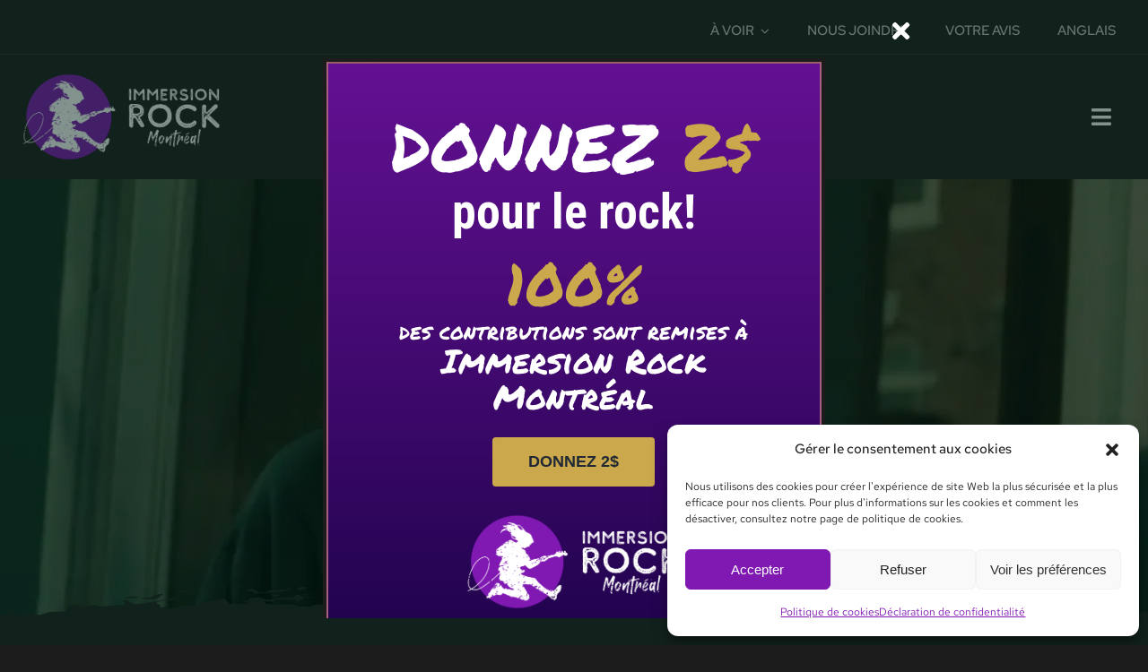

--- FILE ---
content_type: text/html; charset=utf-8
request_url: https://www.zeffy.com/fr-CA/embed/newsletter-form/sign-up-for-our-newsletter-2398
body_size: 137707
content:
<!DOCTYPE html><html lang="fr-CA"><head><meta charSet="utf-8" data-next-head=""/><meta name="viewport" content="width=device-width, initial-scale=1, maximum-scale=1" data-next-head=""/><title data-next-head="">Notre infolettre ROCK !</title><link rel="icon" href="/favicon.ico" data-next-head=""/><link rel="manifest" href="/manifest.json" data-next-head=""/><meta name="author" content="Zeffy" data-next-head=""/><meta name="copyright" content="Zeffy" data-next-head=""/><meta name="description" content="Notre infolettre ROCK !" data-next-head=""/><meta name="language" content="FR" data-next-head=""/><meta name="theme-color" content="#5555E7" data-next-head=""/><meta name="title" content="Notre infolettre ROCK !" data-next-head=""/><meta property="og:description" content="Notre infolettre ROCK !" data-next-head=""/><meta property="og:site_name" content="Zeffy" data-next-head=""/><meta property="og:title" content="Notre infolettre ROCK !" data-next-head=""/><meta property="og:type" content="website" data-next-head=""/><meta property="og:url" content="https://www.zeffy.com/embed/newsletter-form/sign-up-for-our-newsletter-2398" data-next-head=""/><link rel="canonical" href="https://www.zeffy.com/embed/newsletter-form/sign-up-for-our-newsletter-2398"/><link rel="alternate" hrefLang="x-default" href="https://www.zeffy.com/embed/newsletter-form/sign-up-for-our-newsletter-2398"/><meta name="emotion-insertion-point" content=""/><meta http-equiv="Content-Security-Policy" content="default-src &#x27;none&#x27;; connect-src &#x27;self&#x27; wss://api.zeffy.com wss://*.zeffy.com https://*.flatfile.com https://unpkg.com http://osm.org https://*.google.com https://pay.google.com https://ct.capterra.com https://imaginecanada.ca https://www.youtube.com https://www.canada.ca https://docs.simplyk.io https://www.blog.simplyk.io https://geolocation-db.com https://dashboard.stripe.com https://connect.stripe.com https://api.hsforms.com https://*.sharethis.com https://api.zeffy.com https://*.google-analytics.com https://*.analytics.google.com https://*.googletagmanager.com https://api.hubapi.com https://*.amplitude.com https://*.googleapis.com https://*.ngrok.io https://stats.g.doubleclick.net https://api.cloudinary.com https://cloudflareinsights.com https://*.hscollectedforms.net https://*.hubspot.com https://*.hs-banner.com https://vitals.vercel-insights.com https://pi.ca-central-1.amazonaws.com https://api.metrics.heroku.com https://particleboard.heroku.com https://papertrailapp.com https://api.cloudflare.com/client/v4/ https://picsum.photos https://fastly.picsum.photos https://simplyk-bucket-staging.s3.us-east-2.amazonaws.com https://simplyk-bucket-staging.s3.amazonaws.com https://simplyk-bucket-production.s3.ca-central-1.amazonaws.com https://simplyk-bucket-production.s3.amazonaws.com https://production.plaid.com https://sandbox.plaid.com https://telemetry.stytch.com https://auth.zeffy.com https://join.zeffy.com https://res.cloudinary.com https://www.clarity.ms https://*.clarity.ms https://zeffy.com/amplitude https://zeffy.com/amplitude/ https://*.browser-intake-datadoghq.com https://browser-intake-datadoghq.com https://zeffyn8n.app.n8n.cloud https://*.mgln.ai https://*.execute-api.us-east-1.amazonaws.com https://api.goentri.com https://solve-widget.forethought.ai; img-src * &#x27;self&#x27; blob: https: data:; style-src &#x27;self&#x27; https://*.googleapis.com https://www.googletagmanager.com https://unpkg.com &#x27;unsafe-inline&#x27;; font-src &#x27;self&#x27; https://fonts.googleapis.com https://fonts.gstatic.com data:; script-src &#x27;self&#x27; https://cdnjs.cloudflare.com https://www.google.com https://js.stripe.com https://hooks.stripe.com https://api.stripe.com https://checkout.stripe.com https://dashboard.stripe.com https://files.stripe.com https://m.stripe.com https://m.stripe.network https://q.stripe.com https://verify.stripe.com https://stripe.com https://connect.stripe.com https://www.gstatic.com https://*.google-analytics.com https://*.googletagmanager.com https://*.sharethis.com https://*.hs-scripts.com https://*.hs-analytics.net https://*.hs-banner.com https://*.hubspot.com https://*.usemessages.com https://*.hsadspixel.net https://*.hscollectedforms.net https://*.hsleadflows.net https://*.googleapis.com https://*.ngrok.io https://*.facebook.com https://*.facebook.net https://*.myaskai.com https://myaskai.com https://canny.io https://js.hubspotfeedback.com https://static.cloudflareinsights.com https://challenges.cloudflare.com https://vercel.live https://snap.licdn.com https://cdn.plaid.com/link/v2/stable/link-initialize.js https://accounts.google.com/gsi/client https://elements.stytch.com https://editor.unlayer.com/embed.js https://*.clarity.ms https://cdn.jsdelivr.net/npm/psl/dist/psl.min.js https://cdn.tolt.io https://analytics.tiktok.com https://*.execute-api.us-east-1.amazonaws.com https://cdn.mgln.ai &#x27;nonce-oRviY6LtYZan/qMsJaupuT4UrMR8fJNHaO3hBIF6MiI=&#x27; https://cdn.goentri.com https://js.partnerstack.com https://solve-widget.forethought.ai; frame-src *; manifest-src &#x27;self&#x27;; form-action &#x27;self&#x27;; base-uri &#x27;self&#x27;;"/><link nonce="oRviY6LtYZan/qMsJaupuT4UrMR8fJNHaO3hBIF6MiI=" rel="preload" href="/_next/static/css/a1642d1871bf1788.css" as="style"/><link nonce="oRviY6LtYZan/qMsJaupuT4UrMR8fJNHaO3hBIF6MiI=" rel="preload" href="/_next/static/css/fc554120659ddcd0.css" as="style"/><style data-emotion="mui-global 1prfaxn">@-webkit-keyframes mui-auto-fill{from{display:block;}}@keyframes mui-auto-fill{from{display:block;}}@-webkit-keyframes mui-auto-fill-cancel{from{display:block;}}@keyframes mui-auto-fill-cancel{from{display:block;}}</style><style data-emotion="mui 1h3y5qb">.mui-1h3y5qb{height:36px;}.mui-1h3y5qb svg{width:unset!important;}</style><link href="https://fonts.googleapis.com/css2?family=Open+Sans:wght@300;400;600;700&amp;family=Roboto:wght@300;400;500;600;700&amp;family=Poppins:wght@300;400;500;600;700&amp;display=swap" rel="stylesheet"/><script id="gtmConsent" nonce="oRviY6LtYZan/qMsJaupuT4UrMR8fJNHaO3hBIF6MiI=" data-nscript="beforeInteractive">
                  window.dataLayer = window.dataLayer || [];
                  function gtag(){dataLayer.push(arguments);}

                  const consentMode = window.self === window.top ? localStorage.getItem('consentMode') : null;
                  
                  if(consentMode === null){
                      gtag('consent', 'default', 
                        {"ad_storage":"denied","analytics_storage":"denied","functionality_storage":"denied","personalization_storage":"denied","security_storage":"granted"}
                      );
                  } else {
                      gtag('consent', 'default', JSON.parse(consentMode));
                  }
              </script><link nonce="oRviY6LtYZan/qMsJaupuT4UrMR8fJNHaO3hBIF6MiI=" rel="stylesheet" href="/_next/static/css/a1642d1871bf1788.css" data-n-g=""/><link nonce="oRviY6LtYZan/qMsJaupuT4UrMR8fJNHaO3hBIF6MiI=" rel="stylesheet" href="/_next/static/css/fc554120659ddcd0.css" data-n-p=""/><noscript data-n-css="oRviY6LtYZan/qMsJaupuT4UrMR8fJNHaO3hBIF6MiI="></noscript><script defer="" nonce="oRviY6LtYZan/qMsJaupuT4UrMR8fJNHaO3hBIF6MiI=" noModule="" src="/_next/static/chunks/polyfills-42372ed130431b0a.js"></script><script src="/_next/static/chunks/webpack-6f5916395bea0e91.js" nonce="oRviY6LtYZan/qMsJaupuT4UrMR8fJNHaO3hBIF6MiI=" defer=""></script><script src="/_next/static/chunks/framework-b59d10278cbf2621.js" nonce="oRviY6LtYZan/qMsJaupuT4UrMR8fJNHaO3hBIF6MiI=" defer=""></script><script src="/_next/static/chunks/main-11627a0bf6ef0d7b.js" nonce="oRviY6LtYZan/qMsJaupuT4UrMR8fJNHaO3hBIF6MiI=" defer=""></script><script src="/_next/static/chunks/pages/_app-a07c0d8127077fef.js" nonce="oRviY6LtYZan/qMsJaupuT4UrMR8fJNHaO3hBIF6MiI=" defer=""></script><script src="/_next/static/chunks/f6667da5-0d3c65d79f231361.js" nonce="oRviY6LtYZan/qMsJaupuT4UrMR8fJNHaO3hBIF6MiI=" defer=""></script><script src="/_next/static/chunks/1642-5d677ad48d63a818.js" nonce="oRviY6LtYZan/qMsJaupuT4UrMR8fJNHaO3hBIF6MiI=" defer=""></script><script src="/_next/static/chunks/3951-86a5cd9686dd442a.js" nonce="oRviY6LtYZan/qMsJaupuT4UrMR8fJNHaO3hBIF6MiI=" defer=""></script><script src="/_next/static/chunks/1057-16ea3a3507f66834.js" nonce="oRviY6LtYZan/qMsJaupuT4UrMR8fJNHaO3hBIF6MiI=" defer=""></script><script src="/_next/static/chunks/9835-76f244e98e179a94.js" nonce="oRviY6LtYZan/qMsJaupuT4UrMR8fJNHaO3hBIF6MiI=" defer=""></script><script src="/_next/static/chunks/500-b70cde1fdd6dddcb.js" nonce="oRviY6LtYZan/qMsJaupuT4UrMR8fJNHaO3hBIF6MiI=" defer=""></script><script src="/_next/static/chunks/4544-f129c5df24d41629.js" nonce="oRviY6LtYZan/qMsJaupuT4UrMR8fJNHaO3hBIF6MiI=" defer=""></script><script src="/_next/static/chunks/7708-7f8e2224f4909a9f.js" nonce="oRviY6LtYZan/qMsJaupuT4UrMR8fJNHaO3hBIF6MiI=" defer=""></script><script src="/_next/static/chunks/2995-11ef31977966a945.js" nonce="oRviY6LtYZan/qMsJaupuT4UrMR8fJNHaO3hBIF6MiI=" defer=""></script><script src="/_next/static/chunks/6880-efa9d88f72d4dbd5.js" nonce="oRviY6LtYZan/qMsJaupuT4UrMR8fJNHaO3hBIF6MiI=" defer=""></script><script src="/_next/static/chunks/6479-de1912311073a107.js" nonce="oRviY6LtYZan/qMsJaupuT4UrMR8fJNHaO3hBIF6MiI=" defer=""></script><script src="/_next/static/chunks/2354-846ed6047dea9c6f.js" nonce="oRviY6LtYZan/qMsJaupuT4UrMR8fJNHaO3hBIF6MiI=" defer=""></script><script src="/_next/static/chunks/7991-d63ddb456e10171c.js" nonce="oRviY6LtYZan/qMsJaupuT4UrMR8fJNHaO3hBIF6MiI=" defer=""></script><script src="/_next/static/chunks/7293-0fb09cd535d4defe.js" nonce="oRviY6LtYZan/qMsJaupuT4UrMR8fJNHaO3hBIF6MiI=" defer=""></script><script src="/_next/static/chunks/360-df9a9de50a89f2a4.js" nonce="oRviY6LtYZan/qMsJaupuT4UrMR8fJNHaO3hBIF6MiI=" defer=""></script><script src="/_next/static/chunks/5670-a7595a233f05030e.js" nonce="oRviY6LtYZan/qMsJaupuT4UrMR8fJNHaO3hBIF6MiI=" defer=""></script><script src="/_next/static/chunks/388-96a8b6bc0af0d220.js" nonce="oRviY6LtYZan/qMsJaupuT4UrMR8fJNHaO3hBIF6MiI=" defer=""></script><script src="/_next/static/chunks/4010-200b4e45f513609b.js" nonce="oRviY6LtYZan/qMsJaupuT4UrMR8fJNHaO3hBIF6MiI=" defer=""></script><script src="/_next/static/chunks/1611-fbc654a6d74122b9.js" nonce="oRviY6LtYZan/qMsJaupuT4UrMR8fJNHaO3hBIF6MiI=" defer=""></script><script src="/_next/static/chunks/8944-2d056cfe665aff2d.js" nonce="oRviY6LtYZan/qMsJaupuT4UrMR8fJNHaO3hBIF6MiI=" defer=""></script><script src="/_next/static/chunks/6541-e7e8b3dfc9ffdb52.js" nonce="oRviY6LtYZan/qMsJaupuT4UrMR8fJNHaO3hBIF6MiI=" defer=""></script><script src="/_next/static/chunks/5976-41791d21ec5259e9.js" nonce="oRviY6LtYZan/qMsJaupuT4UrMR8fJNHaO3hBIF6MiI=" defer=""></script><script src="/_next/static/chunks/8995-ff6c50ee30933511.js" nonce="oRviY6LtYZan/qMsJaupuT4UrMR8fJNHaO3hBIF6MiI=" defer=""></script><script src="/_next/static/chunks/9902-bd4c13dae01d61ca.js" nonce="oRviY6LtYZan/qMsJaupuT4UrMR8fJNHaO3hBIF6MiI=" defer=""></script><script src="/_next/static/chunks/848-34ec143a304a46bc.js" nonce="oRviY6LtYZan/qMsJaupuT4UrMR8fJNHaO3hBIF6MiI=" defer=""></script><script src="/_next/static/chunks/4728-89bb136604b55f12.js" nonce="oRviY6LtYZan/qMsJaupuT4UrMR8fJNHaO3hBIF6MiI=" defer=""></script><script src="/_next/static/chunks/2973-a032baad9b926987.js" nonce="oRviY6LtYZan/qMsJaupuT4UrMR8fJNHaO3hBIF6MiI=" defer=""></script><script src="/_next/static/chunks/6466-29fdee957af85379.js" nonce="oRviY6LtYZan/qMsJaupuT4UrMR8fJNHaO3hBIF6MiI=" defer=""></script><script src="/_next/static/chunks/2572-820a36740a19d13d.js" nonce="oRviY6LtYZan/qMsJaupuT4UrMR8fJNHaO3hBIF6MiI=" defer=""></script><script src="/_next/static/chunks/pages/embed/newsletter-form/%5BnewsletterFormId%5D-00542b4ea4ad3350.js" nonce="oRviY6LtYZan/qMsJaupuT4UrMR8fJNHaO3hBIF6MiI=" defer=""></script><script src="/_next/static/ihQ-A2OK-ZUvRsWoQ2Ffw/_buildManifest.js" nonce="oRviY6LtYZan/qMsJaupuT4UrMR8fJNHaO3hBIF6MiI=" defer=""></script><script src="/_next/static/ihQ-A2OK-ZUvRsWoQ2Ffw/_ssgManifest.js" nonce="oRviY6LtYZan/qMsJaupuT4UrMR8fJNHaO3hBIF6MiI=" defer=""></script><style id="jss-server-side"></style></head><body style="margin:0" class="notranslate"><div id="__next"><div class="MuiBox-root mui-1h3y5qb"></div></div><script id="__NEXT_DATA__" type="application/json" nonce="oRviY6LtYZan/qMsJaupuT4UrMR8fJNHaO3hBIF6MiI=">{"props":{"pageProps":{"_nextI18Next":{"initialI18nStore":{"fr-CA":{"common":{},"donationForm":{},"ticketing":{},"dashboard":{"crm.lists.contactCount":"{{count}} contact","crm.lists.contactCount_other":"{{count}} contacts","crm.lists.filterCount":"{{count}} filtre","crm.lists.filterCount_other":"{{count}} filtres"}},"fr":{"common":{"All":"Tous","Archived":"Archivés","BuyNow":"Acheter maintenant","Continue":"Continuer","Donate":"Donner","DonateNow":"Donner maintenant","Subscribe":"S'abonner","phoneNumber.required":"Le numéro de téléphone est requis","Or":"Ou","Submit":"Soumettre","Submitted.exclamation":"Soumis !","address.missingAddress":"Le format de l'adresse n'est pas valide","address.missingCity":"La ville est manquante","address.missingCountry":"Le pays est manquant","address.missingPostalCode":"Le code postal est manquant","address.missingRegion":"La région est manquante","address.missingStreet":"La rue et le numero de rue","adminView":"Vue d'admin","anErrorOccurredRetry":"Une erreur est survenue, veuillez réessayer","animal":"Animal","answerRequired":"La réponse est requise","apply":"Appliquer","automateOnboardingToStripeTestMode":"Automatiser l'intégration de Stripe en mode test","availableUntil":"Disponible jusqu'au {{date}}","back":"Retour","backToDashboard":"Retour au tableau de bord","backToEditing":"Retour à l'éditeur","bankIsNotConnectedError":"L'organisme doit configurer son compte en banque avant d'accepter un paiement","bodyRequired":"Le contenu de l'email est requis","buy":"Acheter","canada":"Canada","cancel":"Annuler","clear":"Effacer","close":"Fermer","closed":"Fermée","color":"Couleur","column":"Colonne","linkCopied":"Lien copié","compactMultiDayDateRange":"{{startDate}} @ {{startTime}} à {{endDate}} @ {{endTime}}","compactSingleDayDateRange":"{{startDate}} @ {{startTime}} - {{endTime}}","confirm":"Confirmer","continueToDashboard":"Continuer au tableau de bord","copy":"Copier","copyImage":"Copier l'image","dateFormat":"Veuillez renseigner une date valide","dateOfBirth":"Date de naissance","dateRangeEndDate":"jusqu'au {{date}} à {{time}}","dateRangeStartDate":"{{date}} à {{time}}","dateSelectItemMultiDay":"\u003csb\u003e{{startDate}}\u003c/sb\u003e à {{startTime}} - \u003csb\u003e{{endDate}}\u003c/sb\u003e à {{endTime}}","dateSelectItemSingleDay":"\u003csb\u003e{{startDate}}\u003c/sb\u003e à {{startTime}} - {{endTime}}","dateSelectLabel":"Sélectionner une date","dateSelectPlaceholder":"{{count}} options disponibles...","dateSelectPlaceholder_one":"{{count}} option disponible...","daysRemaining":"{{count}} jours restants!","daysRemaining_one":"{{count}} jour restant!","defaultEmailMessage1":"\u003cp\u003eBonjour ","defaultEmailMessage2":",\u003c/p\u003e\u003cbr/\u003e","delete":"Supprimer","deleteImage":"Supprimer","dragToReposition":"Glisser pour repositionner","discountCodeField.input.placeholder":"Entrez votre coupon de réduction ici","download":"Télécharger","downloadImage":"Télécharger l'image","duplicate":"Dupliquer","edit":"Editer","editContactEmail.emailAlreadyUsed":"Ce courriel est déjà pris","editForm":"Editer la campagne","emailAddress.required":"L'adresse courriel est requise","emailFormat":"Veuillez renseigner un courriel valide","emailFormat.wrongChar":"Les courriels contenant des symboles tels que “ +, \u003c, ?, / ”… ne sont pas acceptés sur Zeffy. Veuillez utiliser un courriel qui ne contient pas de symbole.","environment":"Environnement","errorType":"Erreur de type","eventClosed":"Événement fermé","expiredLink.forSecurityReasons1":"Pour votre sécurité, votre lien a expiré après 24 heures. ","expiredLink.forSecurityReasons2":"Le lien sera envoyé à votre adresse : ","expiredLink.goToPublicForm":"Aller au campagne public","expiredLink.newLinkSent":"Un nouveau lien a été envoyé à votre adresse courriel.","expiredLink.sendNewLink":"Envoyer nouveau lien","expiredLink.title":"Votre lien a expiré. Recevez un nouveau lien.","firstName.required":"Le prénom est requis","formCategory.Auction":"Enchère","formCategory.Custom":"Campagne personnalisé","formCategory.DonationForm":"Formulaire de don","formCategory.Event":"Événement","formCategory.Lottery":"Loterie","formCategory.MembershipV2":"Adhésion","formCategory.PeerToPeerCampaign":"Campagne de collecte de fonds","formCategory.Shop":"Boutique","form_archived":"La campagne a été archivé.","free":"Gratuit","freeFormsBy":"Formulaires offerts par","giveAsOrganismSwiftAidHelperText":"En sélectionnant cette option, vous n'êtes plus éligible à appliquer le Gift Aid à votre don.","gone.contactNonProfit":"Écrivez directement à l'association pour plus d'informations.","gone.deletedForm":"La campagne auquel vous essayez d'accéder a été supprimé.","gone.deletedOrganization":"La page de l'organisme auquel vous essayez d'accéder a été supprimée.","gotToDashboard":"Aller au tableau de bord","heicConversionFailed":"Désolé, nous avons rencontré un problème lors du téléversement de votre photo. Veuillez réessayer avec une image JPEG ou PNG","hide":"Cacher","iHaveAPoBox":"L'adresse de l'organisme est associée à une boîte postale","internalServerError":"Une erreur est survenue","invalidCharacterUsed":"Caractère(s) invalide(s) utilisé(s): ","isMax":"Le maximum est {{max}}","isRequired":"Le champ est obligatoire","justNow":"À l'instant","knowMore":"En savoir plus","lastName.required":"Le nom est requis","learnMore":"En savoir plus","linkBankAccountPrompt1":"Pour accepter les paiements sur cette campagne, veuillez ","linkBankAccountPrompt2":"lier votre compte bancaire","linkMyBank":"Lier mon compte bancaire","liveCampaigns":"Campagnes en cours","loadMore":"Voir plus","misspelledEmail":"Faute de frappe ? Merci de vérifier avant de continuer","more":"Plus","next":"Suivant","noSubject":"Aucun objet","notFound.Oops":"Oops!","notFound.doYouHaveTheRightLink":"Avez-vous le bon lien ?","notFound.returnToDashboard":"Retour au tableau de bord","notFound.returnToLanding":"Aller à la page d'accueil","notFound.writeUsTo1":"Écrivez-nous à","notFound.writeUsTo2":"pour obtenir de l'aide !","or":"ou","payment.coverFees.coverFees":"Couvrir les frais {{formattedFees}}","payment.coverFees.messageA":"Choisir le paiement par carte augmente les frais de transaction couverts par Zeffy pour {{orgName}}. Aidez-les à soutenir les organisations en choisissant plutôt Débit préautorisé (DPA) ou en augmentant votre contribution volontaire.","payment.coverFees.splitFees":"Partager les frais","payment.coverFees.title":"Aidez Zeffy à soutenir des milliers d'organisations","payment.express.payAnotherWay":"Ou utiliser une autre méthode de paiement","payment.expressCheckout.onboarding":"Les paiements ne sont pas disponibles sur les campagnes d'aperçu.","payment.infoZeffyCoversFees":"Choisir la méthode de paiement par carte augmente les frais de paiements couverts par Zeffy pour {{orgName}}. Aidez-les à soutenir les OBNLs en choisissant plutôt Débit préautorisé (DPA)","payment.positiveZeffyCoversFees":"Zeffy couvre les frais de paiements pour {{orgName}}. Vous les aidez à réduire leurs coûts en choisissant la méthode de paiement Débit préautorisé (DPA).","paymentMethod":"Méthode de paiement","paymentMethod.ach":"Débit direct (ACH)","paymentMethod.button.placeBid":"Placez les enchères","paymentMethod.button.proceedToPayment":"Procéder au paiement","paymentMethod.card":"Carte Crédit/Débit","paymentMethod.cash":"Comptant","paymentMethod.cheque":"Chèque","paymentMethod.coverFeesMessage":"Contribution mise à jour. Merci!","paymentMethod.pad":"Débit préautorisé (DPA)","paymentNotReadyBanner.description":"L'organisme à but non lucratif doit compléter la configuration de son compte pour commencer à accepter des paiements sur cette campagne.","paymentNotReadyBanner.description.disabled":"Cette campagne ne peut pas accepter de paiements pour le moment en raison d'exigences de vérification devant être remplies par l'organisation. Veuillez les contacter à l'adresse {{orgEmail}} pour vérifier d'autres façons de donner et les encourager à terminer le processus !","paymentNotReadyBanner.title":"Nous sommes désolés, cette campagne n'est pas encore prêt à accepter des paiements","paymentNotReadyBanner.title.disabled":"Nous sommes désolés, cette campagne ne peut pas accepter des paiements pour le moment","paymentSucceededWithErrorsMessage":"Le paiement a été effectué avec succès, mais certaines erreurs sont survenues. Veuillez vérifier votre boite de réception pour votre mail de confirmation.","paymentSummary.nextRenewal":"Prochain renouvellement: {{renewalDate}}","paymentSummary.order":"Commande","paymentSummary.tipOptionOther":"Autre","paymentSummary.tipTitle":"Aidez Zeffy à rester gratuit pour {{organizationName}} 💜 \u003csubtle\u003e(optionnel)\u003c/subtle\u003e","paymentSummary.total":"Total","payment_blocked":"Les paiements vers cet organisme sont interrompus","pleaseSelectPaymentMethod":"Veuillez sélectionner une méthode de paiement","pleaseWaitThisMayTakeAWhile":"Veuillez patienter, cela peut prendre un certain temps...","preview":"Aperçu","recaptchaError":"Une erreur s'est produite lors du test de sécurité anti-robot. Cela peut provenir de l'utilisation d'un VPN ou de la configuration de votre pare-feu.","recaptcha_error":"La vérification du Recaptcha a échoué, peut-être en raison de l'utilisation d'un VPN, des paramètres du pare-feu ou de problèmes liés à l'internet. Veuillez vérifier votre connexion et réessayer, ou contacter contact@zeffy.com.","refresh":"Rafraîchir","remove":"Supprimer","replaceFromFile":"Remplacer depuis un fichier","replaceImage":"Remplacer","fit":"Ajuster","fill":"Remplir","resubscribe":"Se réabonner","rotate":"Tourner","row":"Ligne","seeLess":"Voir moins","seeLessDetails":"Moins de détails","seeLessDetailsMobile":"Moins de détails...","seeMore":"Voir plus","seeMoreDetails":"Plus de détails","seeMoreDetailsMobile":"Plus de détails...","seeMyForm":"Voir ma campagne","seeMyFormMobile":"Voir campagne","selectAMonth":"Sélectionner un mois","selectAnOptionPlaceholder":"Sélectionner...","selectImage":"Sélectionner depuis la bibliothèque","selectBannerImage":"Sélectionner une bannière","searchBannerImagePlaceholder":"Rechercher des photos...","share":"Partager","shareForm":"Partager la campagne","show":"Voir","skipForNow":"Sauter pour le moment","succeeded":"Réussi","thankYouForYourSupport":"Merci pour votre soutien!","thankYouLoader.deliveryMoney.donation":"Versement de 100 % de votre don à {{orgName}}","thankYouLoader.deliveryMoney.ticketing":"Versement de 100 % de votre paiement à {{orgName}}","thankYouLoader.email":"Envoi à votre boîte de réception","thankYouPage.head.description":"Page de remerciement post {{formType}}","thankYouPage.head.title":"Merci !","thankYouPage.poweredBy":"Réalisé avec","thankyouPage.ach.emailDisclaimer":"Nous vous enverrons un courriel à {{email}} une fois que le transfert sera accepté.","thankyouPage.auctionCloseOn":"L'encan se clôture le:","thankyouPage.donation.emailDisclaimer.noTaxReceipt":"Votre reçu et votre confirmation de don ont été envoyés à ","thankyouPage.donation.emailDisclaimer.taxReceipt":"Votre reçu aux fins d'impôts a été envoyé à ","thankyouPage.shareThis":"Partagez cette campagne avec votre communauté: ","thankyouPage.ticketing.emailDisclaimer.bidLinkByEmail":"Nous avons également envoyé ce lien pour suivre vos enchères et en placer de nouvelles à ","thankyouPage.ticketing.emailDisclaimer.eticket":"Votre billet électronique a été envoyé à ","thankyouPage.ticketing.emailDisclaimer.noTaxReceipt":"Votre reçu et votre confirmation de don ont été envoyés à ","thankyouPage.ticketing.emailDisclaimer.taxReceipt":"Votre reçu aux fins d'impôts a été envoyé à ","thankyouPage.title.followItsProgress":"Suivez son évolution!","thankyouPage.title.youAreAmazing":"Vous êtes fantastique.","thankyouPage.trackYourBids":"Suivez vos enchères","timeRange":"{{startTime}} - {{endTime}}","tryAgainOrContactUs":"Essayez à nouveau ou contactez nous.","unableToLoadStripe":"Impossible de charger le module de paiement","unitedKingdom":"Royaume-Uni","unitedStates":"États-Unis","unknownError":"Une erreur est survenue, réessayez plus tard ou contactez-nous à contact@zeffy.com. Code erreur: {{ code }}","unknown_error":"Une erreur s'est produite {{ code }}. Veuillez vérifier votre connexion Internet et réessayer, ou contactez-nous à contact@zeffy.com pour obtenir de l'aide.","unknown_error.paymentSucceeded":"Une erreur s'est produite {{ code }}. Contactez-nous à contact@zeffy.com pour obtenir de l'aide si le couriel de confirmation n'est pas recu.","unsubscribe":"Se désabonner","unsupportedBrowser.description":"Pour une expérience Zeffy optimale, veuillez passer à un navigateur supporté ou mettez à jour votre navigateur à la dernière version.","unsupportedBrowser.title":"Il semble que vous utilisiez un navigateur non supporté","unsupportedBrowser.continueAnyway":"Continuer quand même","unsupportedBrowser.continueAnyway.delay":"Continuer dans {{count}} secondes","unsupportedBrowser.continueAnyway.delay_one":"Continuer dans {{count}} seconde","validate":"Valider","validation.phoneNumber":"Le numero de téléphone n'est pas valide","view":"Voir","viewList":"Voir la liste","youWillGetCover1Donation":"Vous recevrez toujours 100% de ce que vos donateurs donnent.","youWillGetCover1DonationSmallScreen":"Vous recevrez toujours 100% de ce que vos soutiens paient. Nous couvrons tous les frais de transaction.","youWillGetCover1Ticketing":"Vous recevrez toujours 100% de ce que vos soutiens paient.","youWillGetCover1TicketingSmallScreen":"Vous recevrez toujours 100% de ce que vos donateurs donnent. Nous couvrons tous les frais de transaction.","youWillGetCover2":"Nous couvrons tous les frais de transaction.","genericError.title":"Oups!","genericError.description":"Nous avons un bref problème technique, veuillez réessayer dans quelques minutes. Si le problème persiste, contactez-nous à \u003cemail\u003econtact@zeffy.com\u003c/email\u003e.","donorRefund.head.title":"Remboursement Donateur - Merci pour Votre Contribution","donorRefund.head.description":"Merci pour votre contribution à notre cause. Découvrez comment Zeffy aide les organisations à économiser sur les frais.","donorRefund.hero.greeting":"Bonjour ","donorRefund.hero.greeting2":"merci pour votre contribution !","donorRefund.hero.donationInfo":"Le {{date}}, vous avez fait un don de {{amount}} à {{organizationName}}.","donorRefund.hero.tipInfo":"Vous avez également ajouté un pourboire optionnel de {{tipAmount}} à Zeffy — la seule plateforme de collecte de fonds 100% gratuite pour les organisations.","donorRefund.section1.title":"et plus de 50 000 autres organisations utilisent Zeffy pour collecter des fonds en ligne gratuitement.","donorRefund.section1.description":"Zeffy est la seule plateforme gratuite qui couvre également tous les frais de carte de crédit et de traitement, donc chaque dollar que vous donnez va directement à la cause.","donorRefund.section2.title":"Zeffy est gratuit grâce aux donateurs comme vous.","donorRefund.section2.description":"Zeffy dépend entièrement des pourboires optionnels des donateurs. Certaines personnes donnent un pourboire, d'autres non — et c'est normal. Mais grâce à ce soutien, Zeffy peut continuer à construire et améliorer des outils de collecte de fonds gratuits pour les organisations.","donorRefund.section3.beginning":"En utilisant Zeffy, {{organizationName}} a déjà ","donorRefund.section3.saved":"économisé {{totalSavedAmount}}","donorRefund.section3.ending":" en frais pour sa mission.","donorRefund.section3.description":"Les organisations sur Zeffy ont économisé plus de 50 millions de dollars pour leurs missions — et ça continue !","donorRefund.tipAdjustment.title":"Souhaitez-vous modifier votre contribution de {{tipAmount}} à Zeffy ?","donorRefund.tipAdjustment.disclaimer":"Peu importe le montant choisi, 100% de votre don original ira toujours à {{organizationName}}.","donorRefund.tipAdjustment.success.title":"Votre contribution à Zeffy a été mise à jour avec succès à","donorRefund.tipAdjustment.success.description":"Merci de soutenir Zeffy !","donorRefund.tipAdjustment.success.estimatedDate":"Vous pouvez vous attendre à un remboursement d'ici le {{date}}.","donorRefund.tipAdjustment.submitButton":"Rembourser {{amount}}","donorRefund.tipAdjustment.submitButton.loading":"Traitement...","donorRefund.footer.copyright":"© 2025 Zeffy, inc. Tous droits réservés.","filter.itemSelected":"{{count}} {{item}} sélectionnés","filter.item.choice":"choix","filter.item.date":"dates","bulkActions.selectedRowsLabel":"\u003cbold\u003e{{count}} sélectionnés\u003c/bold\u003e de {{total}}","donorRefund.tipAdjustment.success.title.amount":"{{amount}}","unknownErrorRetryOrContactUs":"Une erreur est survenue, réessayez dans quelques minutes. Si le problème persiste, contactez-nous à contact@zeffy.com.","page":"Page","chartLegend.more":"+{{count}} plus","choose":"Choisir","chart.noData":"Aucun données à afficher","dropImageHere":"Déposez l'image ici","dragDropOrClickToUpload":"Glissez-déposez ou cliquez ici pour télécharger","clickHereToUpload":"Cliquez ici pour télécharger","horizontalImageRecommendation":"Pour de meilleurs résultats, choisissez une image horizontale","artAndCulture":"Arts \u0026 Culture","health":"Santé","religion":"Religion","politics":"Politique","humanitarian":"Humanitaire","studentGroup":"Étudiants","veterans":"Vétérans","defaultImageSearch":"Associations","community":"Communauté","school":"École","sports":"Sports","thankYouLoader.printTaxReceipt":"Génération de votre reçu fiscal","thankYouLoader.printTransaction":"Génération de votre reçu de transaction","thankYouLoader.printTicket":"Génération de votre/vos billet(s) électronique(s)","thankYouLoader.printCalendar":"Génération de votre invitation de calendrier","thankYouLoader.initiatingTransfer.ach":"Initiation du transfert vers {{orgName}}","thankYouLoader.deliveryMoney.auction":"Envoi de votre enchère à {{orgName}}","thankYouLoader.sendingEmail.ach":"Envoi de la confirmation de transfert dans votre boîte de réception","thankYouLoader.sendingEmail.auction":"Envoi d'une confirmation dans votre boîte de réception","thankYouLoader.email.only-one-animation":"Envoi de votre courriel de confirmation","paymentSummary.tipDescriptionCanadaNewExperiment":"Votre générosité permet à \u003csb\u003e{{organizationName}}\u003c/sb\u003e d'utiliser la plateforme de collecte de fonds et de courriels 100% gratuite de Zeffy avec un soutien illimité, rendant votre impact encore plus fort.","paymentSummary.tipDescriptionCanadaNewExperiment.proudlyQuebec":"\u003cflag\u003e🏴󠁧󠁢󠁳\u003c/flag\u003e \u003citalic\u003eZeffy est fièrement de Montréal, Québec.\u003c/italic\u003e","paymentSummary.tipDescriptionCanadaNewExperiment.proudlyCanadian":"\u003cflag\u003e🇨🇦\u003c/flag\u003e \u003citalic\u003eZeffy est fièrement canadien.\u003c/italic\u003e","paymentSummary.tipDescriptionUSA.proudlyAmerican":"\u003cflag\u003e🇺🇸\u003c/flag\u003e \u003citalic\u003eZeffy sert fièrement 40,000 organisations sans but lucratif américaines.\u003c/italic\u003e","paymentSummary.tipDescription":"Votre générosité permet à \u003csb\u003e{{organizationName}}\u003c/sb\u003e d'utiliser la plateforme de collecte de fonds et de courriels 100% gratuite de Zeffy avec un soutien illimité, rendant votre impact encore plus fort.","paymentSummary.tipDescriptionCanada":"Soutenez la plateforme canadienne 100% gratuite que nous utilisons! \u003cflag\u003e🇨🇦\u003c/flag\u003e","zeffyTipDisclaimerTicketing":"\u003csb\u003eLe saviez-vous?\u003c/sb\u003e Nous collectons des fonds avec Zeffy pour garantir que 100% de votre achat va à notre mission!","zeffyTipDisclaimerDonation":"\u003csb\u003eLe saviez-vous?\u003c/sb\u003e Nous collectons des fonds avec Zeffy pour garantir que 100% de votre don va à notre mission!","Disable":"Désactiver","Enable":"Activer","thankyouPage.ach.title":"Merci! Votre transfert a été initié.","thankyouPage.donation.title":"Merci pour votre don.","thankyouPage.ticketing.title.auction":"Votre enchère a été reçue.","thankyouPage.ticketing.title":"Merci pour votre achat.","error.amount_too_high":"Le montant maximum autorisé a été atteint, veuillez entrer un montant inférieur.","error.archived_rate_selected":"Le tarif que vous avez sélectionné n'est plus disponible. Veuillez actualiser la page et réessayer.","error.attach_stripe_card_declined":"Paiement non autorisé par votre banque, contactez-la pour plus de détails.","error.bid_amount_already_submitted":"Une enchère avec ce montant vient d'être soumise. Veuillez recharger la page et réessayer.","error.bid_amount_lower_than_current_max_bid":"Une enchère avec un montant plus élevé vient d'être soumise. Veuillez recharger la page pour voir l'enchère maximale actuelle et réessayer.","error.card_declined":"Carte refusée","error.expired_early_bird":"Tarif de pré-inscription expiré","error.form_archived":"Cette campagne a été archivée","error.fraudulent_organization":"Une erreur est survenue, réessayez plus tard ou contactez-nous à contact@zeffy.com.","error.full_choice_errors":"L'un des choix que vous avez sélectionné n'est plus disponible. Veuillez actualiser la page et réessayer.","error.invalid_created_at_utc_for_manual_command":"invalid_created_at_utc_for_manual_command","error.invalid_ticket_prices_in_amount":"Prix des billets invalides : aucun billet sélectionné ni don supplémentaire","error.missing_payment_method":"L'authentification 3DS a échoué. Veuillez réessayer ou utiliser un autre moyen de paiement.","error.missing_required_answers":"Il semble que certaines réponses obligatoires soient manquantes. Veuillez les remplir et réessayer. Vous devrez peut-être recharger la campagne si l'erreur persiste.","error.payment_above_limit":"Le montant maximum autorisé a été atteint, veuillez entrer un montant inférieur.","error.payment_blocked":"Les paiements à cette organisation sont suspendus","error.recaptcha_error":"Une erreur est survenue lors de la vérification du Recaptcha. Cela peut être dû à l'utilisation d'un VPN ou à la configuration de votre pare-feu.","error.recaptchaError":"Une erreur s'est produite lors du test de sécurité anti-robot. Cela peut provenir de l'utilisation d'un VPN ou de la configuration de votre pare-feu.","error.ticketing_is_closed":"La billetterie est fermée","error.ticketing_is_full":"La billetterie est complète","error.ticketing_occurrence_not_found":"Occurrence de billetterie introuvable","error.pwyc_amount_required":"Veuillez entrer un montant pour le billet à prix libre.","error.pwyc_amount_below_minimum":"Le montant saisi est inférieur au minimum requis pour le billet à prix libre.","error.InsufficientCapabilitiesForTransfer":"Le compte de l'organisation ne dispose pas des capacités requises pour utiliser ce moyen de paiement","error.InsufficientFunds":"Fonds insuffisants","error.us_bank_account_attach_failed":"Votre méthode de paiement n'a pas pu être vérifiée. Veuillez essayer une autre méthode de vérification ou un autre moyen de paiement.","locale.FR":"Français","locale.EN":"Anglais","locale.ES":"Espagnol","smsCode.title":"Authentification à deux facteurs","smsCode.description":"Veuillez entrer le code de vérification que nous avons envoyé à votre téléphone.","smsCode.descriptionWithPhone":"Veuillez entrer le code de vérification que nous avons envoyé au {{phone}}.","smsCode.submit":"Vérifier","smsCode.errorCodeRequired":"Veuillez entrer le code de vérification","smsCode.errorInvalidCode":"Code de vérification invalide. Veuillez réessayer.","dashboard":"Tableau de bord","password.title":"Vérification du mot de passe","googleSso.title":"Vérification du compte Google","password.description.password":"Pour compléter cette action, veuillez vous connecter pour confirmer votre identité.","password.description.sso":"Pour compléter cette action, veuillez vérifier votre compte Google pour confirmer votre identité. ","password.placeholder":"Entrez votre mot de passe","password.submit":"Vérifier","password.help":"Besoin d'aide?","password.errorPasswordRequired":"Veuillez entrer votre mot de passe","password.errorInvalidPassword":"Mot de passe invalide. Veuillez réessayer.","loading":"Chargement...","choices":"Choix","fontSize.mixed":"Mixte","toFill":"À remplir","login":"Connexion","firstName":"Prénom","lastName":"Nom","shareFormModal.choice.embed.description":"Choisissez le mode d'intégration dans une page ou dans une popup.","shareFormModal.choice.embed.title":"Intégrer sur votre site web","shareFormModal.choice.givingTuesday.invitationEmail.description":"Envoyez un appel de fonds à votre liste de contacts pour les informer de votre campagne Mardi je donne. Envoyez-le maintenant ou planifiez-le pour plus tard !","shareFormModal.choice.givingTuesday.invitationEmail.title":"Envoyer un courriel pour Mardi je donne","shareFormModal.choice.invitationEmail.description":"Envoyez un courriel d'invitation à votre liste de contacts pour les informer de votre nouvel événement. Envoyez-le maintenant ou planifiez-le pour plus tard!","shareFormModal.choice.invitationEmail.title":"Envoyer un courriel d'invitation","shareFormModal.choice.invitationEmail.title.chip":"Recommandé","shareFormModal.choice.qrCode.description":"Inclure dans les communications physiques (lettres, affiches, etc.) pour amener vos partisans directement à votre campagne.","shareFormModal.choice.qrCode.title":"Code QR","shareFormModal.copyLinkButtonLabel":"Copier le lien","shareFormModal.embed.choice.ButtonPopup.label1":"D'aboard, ajouter à un bouton de votre site web","shareFormModal.embed.choice.ButtonPopup.label2":"Ensuite, ajouter à l'entête (head) de votre site web","shareFormModal.embed.choice.extraHelp":"Besoin d'un peu d'aide ?","shareFormModal.embed.choice.label":"Ajoutez ce code à un bloc HTML sur votre site web","shareFormModal.embed.choice.title":"Ajoutez ce code à votre site web","shareFormModal.embed.choice.visitOurGuide":"Consultez notre guide","shareFormModal.embed.choiceLinkedButton.label":"Ajoutez ce lien au bouton de votre site web","shareFormModal.embed.choiceLinkedButton.title":"Coller le lien dans le bouton","shareFormModal.embed.tab.ButtonPopup":"Popup bouton","shareFormModal.embed.tab.ButtonPopup.infoBox.content":"Ouvrez votre campagne interactif de collecte de fonds dans une popup modale lorsque l'on clique sur un bouton de votre site web. C'est simple à mettre en place - aucun développeur n'est nécessaire.","shareFormModal.embed.tab.ButtonPopup.infoBox.title":"Intégrer votre campagne dans une popup","shareFormModal.embed.tab.Form":"Campagne","shareFormModal.embed.tab.Form.infoBox.content":"Permettez à vos supporters d'interagir avec votre campagne de collecte de fonds directement sur le site web de votre organisation. La mise en place est simple - aucun développeur n'est nécessaire.","shareFormModal.embed.tab.Form.infoBox.title":"Intégrer votre campagne directement sur votre site web","shareFormModal.embed.tab.Leaderboard":"Leaderboard","shareFormModal.embed.tab.Leaderboard.infoBox.content":"Pour de meilleurs résultats, n'intégrez cette option qu'à côté de votre campagne intégré, car elle n'inclut que le leaderboard.","shareFormModal.embed.tab.Leaderboard.infoBox.title":"Intégrer le leaderboard de vos campagnes","shareFormModal.embed.tab.LinkedButton":"Bouton lié","shareFormModal.embed.tab.LinkedButton.infoBox.content":"Vos supporters pourront cliquer sur le bouton sur votre site web et être amenés directement à votre campagne Zeffy. Il vous suffit d'ajouter le lien de la campagne à votre bouton.","shareFormModal.embed.tab.LinkedButton.infoBox.title":"Ajouter un lien au bouton de votre site web","shareFormModal.embed.tab.Thermometer":"Thermomètre","shareFormModal.embed.tab.Thermometer.infoBox.content":"Pour de meilleurs résultats, n'intégrez ce campagne qu'à côté de votre campagne intégré, car il n'inclut que le thermomètre.","shareFormModal.embed.tab.Thermometer.infoBox.title":"Intégrer le thermomètre de votre campagne","shareFormModal.embed.title":"Choisissez le mode d'intégration","shareFormModal.infoBox.content":"C'est le moyen le plus simple et le plus efficace de faire connaître votre campagne !","shareFormModal.infoBox.title":"Partagez votre lien en ligne.","shareFormModal.lessWaysToShare":"Moins d'options de partage","shareFormModal.moreWaysToShare":"Plus d'options de partage","shareFormModal.qrCode.infoBox.content":"Menez vos donateurs vers votre campagne en un simple scan. Qu'il figure sur une lettre, une affiche sur votre lieu de travail ou qu'il soit projeté lors d'un prochain événement, le code QR est idéal pour les affichages en personne.","shareFormModal.qrCode.infoBox.title":"Imprimez-la, publiez-la, partagez-la.","shareFormModal.qrCode.title":"Partagez le code QR de votre campagne","shareFormModal.subtitle":"Copiez et envoyez ce lien par courriel, Facebook, texto ou sur le site web de votre organisme.","shareFormModal.title":"Les campagnes les plus réussies sont partagées tôt et souvent.","shareFormModal.title.auction":"Envoyez le lien de votre campagne pour recevoir des enchères","shareFormModal.title.custom":"Envoyez le lien de votre campagne pour recevoir des paiements","shareFormModal.title.donationForm":"Envoyez le lien de votre campagne pour recevoir des dons","shareFormModal.title.event":"Envoyez le lien de votre campagne pour vendre des billets","shareFormModal.title.formIsReady":"Votre campagne est prête!\u003cbr /\u003e Partagez-la avec vos supporters.","shareFormModal.title.membership":"Envoyez le lien de votre campagne pour vendre des adhésions","shareFormModal.title.p2p":"Envoyez le lien de votre campagne pour commencer la collecte de fonds","shareFormModal.title.raffle":"Envoyez le lien de votre campagne pour vendre des billets","shareFormModal.title.shop":"Envoyez le lien de votre campagne pour vendre des articles"},"donationForm":{"amountHigherThan":"Le montant ne doit pas être supérieur à {{ amount }}","amountLessThan":"Le montant ne doit pas être inférieur à 1","campaign.contact.preFill":"Mêmes informations personnelles que l'acheteur","campaignIsLiveDialog.button.copyShareLink":"Copier le lien de partage","campaignIsLiveDialog.button.editCampaign":"Modifier la campagne","campaignIsLiveDialog.button.viewCampaign":"Voir la campagne","campaignIsLiveDialog.description.individual":"Vous êtes prêt à commencer à collecter des fonds ! Vous pouvez personnaliser votre campagne à tout moment ou le partager maintenant pour commencer à collecter des dons.","campaignIsLiveDialog.description.team":"Vous êtes prêt à commencer à collecter des fonds. Partagez-le avec les membres de votre équipe pour qu'ils puissent commencer à collecter des fonds aussi !","campaignIsLiveDialog.title.individual":"{{fundraiserName}}, votre campagne est en ligne !","campaignIsLiveDialog.title.team":"La campagne de votre équipe est en ligne !","campaignModal.joinTeamCreated":"Je rejoins cette équipe","campaignPeerToPeerCreated":"Vous pouvez maintenant partager le lien de votre campagne pour commencer à récolter des dons:","campaignPeerToPeerCreatedPlural":"Partagez votre lien ici pour commencer à collecter des dons ! Vos autres collecteurs de fonds recevront leurs liens de campagne par e-mail.","campaignPeerToPeerCreatedTitle":"Votre campagne de don a été créée !","campaignPeerToPeerCreatedTitlePlural":"Vos campagnes ont été créées avec succès !","campaignPeerToPeerError":"Une erreur est survenue à la création de la campagne","peerCredibilityChip.donation.globalAttendance":"👥 {{paymentCount}} personnes ont donné","peerCredibilityChip.donation.weeklyAttendance":"👥 {{paymentCount}} personnes ont donné la semaine passée","fundraiseDialog.paymentConfirmed":"Paiement confirmé!","fundraiseDialog.paymentConfirmedDescription":"Veuillez terminer la création de votre campagne pour commencer à lever des fonds.","campaignTarget":"Objectif de la campagne","continue":"Continuer","createFundraisingTeam":"Création d'une équipe de collecte de fonds","createTeam":"Créer une équipe","donation":"Don","donationGenerateReceipt":"Vous recevrez un reçu fiscal pour votre don.","donationInHonorOf":"En l'honneur de","donationInHonourOrMemoryOfSomeone":"Faire ce don en l'honneur ou à la mémoire d'une personne","donationInMemoryOf":"À la mémoire de","editMyForm":"Personnaliser ma campagne","email":"Courriel","emailRequired":"Le courriel est requis","findACampaign":"Ils participent à cette campagne","firstName":"Prénom","firstNameRequired":"Le prénom est requis","form.additionalInformation":"Informations supplémentaires","form.chooseAmount":"Choisir un montant","form.chooseMonthlyAmount":"Choisir un montant mensuel","form.chooseYearlyAmount":"Choisir un montant annuel","form.donationAmount":"Montant du don","form.welcomeMessage":"Bonjour {{firstName}}! 👋 ","freeTips":"Autre","fundraiseDialog.button.cancel":"Annuler","fundraiseDialog.button.createCampaign":"Créer une campagne","fundraiseDialog.button.createTeam":"Créer une équipe","fundraiseDialog.button.joinTeam":"Rejoindre une équipe","fundraiseDialog.title":"Devenir un collecteur de fonds","fundraiseIndividually":"Créer une collecte de fonds individuelle","giveAsOrganism":"Donner en tant qu'organisation","hostedBy.mainCampaign":"Campagne principale","hostedBy.team":"Équipe","hostedBy.title":"Campagne organisée par :","inHonourMessageLabel":"Message","inHonourMessageRequired":"Le message est requis","inHonourNameRequired":"Le nom est obligatoire","inHonourNotifyEmailLabel":"Courriel","inHonourNotifyEmailRequired":"Le courriel est requis","individualCampaign":"Campagne solo","individualCampaigns":"Campagnes solo","isPublicDonation":"Afficher mon nom publiquement sur la page de la campagne","joinTeam":"Rejoindre une équipe","knowMore":"En savoir plus","lastName":"Nom","lastNameRequired":"Le nom est requis","linkCopied":"Lien copié","month":"mois","monthly":"mensuel","monthlyDonationCancelAnytime":"Mensuel (Annuler à tout moment)","noForms":"Aucun campagne","notifySomeoneForTheDonation":"Notifier une personne par courriel pour ce don","of":"sur","oneTime":"ponctuel","other":"Autre","peerToPeer.button.donate":"Faire un don","peerToPeer.button.fundraise":"Collecter des fonds","peerToPeer.button.fundraiseOnly":"Collecter des fonds uniquement","peerToPeer.button.registerAndFundraise":"S'inscrire et collecter des fonds","peerToPeer.chip.FundraiserCampaign":"Collecteur de fonds","peerToPeer.chip.TeamCampaign":"Équipe","peerToPeer.chip.generalCampaign":"Campagne générale","peerToPeer.description.createCampaign":"Créer une campagne de collecte de fonds pour commencer.","peerToPeer.description.createTeamJoinOrSolo":"Créer une équipe, rejoindre une équipe, ou collecter des fonds individuellement.","peerToPeer.description.createTeamOrJoin":"Créer une équipe ou rejoindre une équipe de collecte de fonds.","peerToPeer.description.createTeamOrSolo":"Créer une équipe ou collecter des fonds individuellement.","peerToPeer.description.joinTeamOrSolo":"Rejoindre une équipe ou collecter des fonds individuellement.","peerToPeer.description.createTeam":"Commencez par créer une équipe.","peerToPeer.description.fundraiseOnly":"Je ne veux pas m'inscrire, je veux uniquement collecter des fonds.","peerToPeer.description.giveToIndividualOrCampaign":"Faire un don à un individu ou à la campagne générale.","peerToPeer.description.giveToCampaign":"Faire un don à la campagne générale.","peerToPeer.description.giveToIndividualTeamOrCampaign":"Faire un don à un individu, une équipe, ou à la campagne générale.","peerToPeer.description.giveToTeamOrCampaign":"Faire un don à une équipe ou à la campagne générale.","peerToPeer.description.joinFundraisingTeam":"Collecter des fonds avec cet équipe pour les aider à atteindre leurs objectifs.","peerToPeer.description.joinTeam":"Rejoindre une équipe de collecte de fonds.","peerToPeer.donor.anonymous":"Anonyme","peerToPeer.donorsCard.title":"Donateurs","peerToPeer.donorsCard.viewAll":"Voir tous les donateurs","peerToPeer.donorsDialog.title":"Donateurs","peerToPeer.fundraisers.searchNoResults":"\u003csb\u003eAucun résultat trouvé...\u003c/sb\u003e Vérifiez l'orthographe ou essayez un autre nom.","peerToPeer.fundraisersCard.searchPlaceholder":"Rechercher une équipe ou un individu","peerToPeer.fundraisersCard.title":"Collecteurs de fonds","peerToPeer.fundraisersCard.viewAll":"Voir tous les collecteurs de fonds","peerToPeer.fundraisersDialog.donateToCampaignTitle":"Choisissez une campagne à laquelle donner...","peerToPeer.fundraisersDialog.fundraisersTitle":"Collecteurs de fonds","peerToPeer.fundraisersDialog.generalCampaignLabel":"Campagne générale","peerToPeer.fundraisersDialog.individualCampaignsLabel":"Individus","peerToPeer.fundraisersDialog.searchPlaceholder":"Rechercher une campagne","peerToPeer.fundraisersDialog.teamCampaignsLabel":"Équipes","peerToPeer.howDoYouWantToContribute":"Comment voulez-vous contribuer?","peerToPeer.individualCampaignType.individual":"Individuel","peerToPeer.individualCampaignType.teamMember":"Membre d'équipe","peerToPeer.individualFundraiser.title":"La collecte de fonds de {{title}}","peerToPeer.teamCampaignType":"Équipe","peerToPeer.teamMemberCampaigns.title":"Campagnes des membres de l'équipe","peerToPeer.teamMemberCampaignsCard.searchPlaceholder":"Rechercher un membre d'équipe","peerToPeer.teamMemberCampaignsCard.viewAll":"Voir toutes les campagnes de mon équipe","peerToPeer.title.fundraise":"Comment voulez-vous collecter des fonds ?","peerToPeer.title.registerAndFundraise":"Je veux m'inscrire et aider à collecter des fonds","peerToPeer.title.wantToDonate":"Je veux faire un don","peerToPeer.title.wantToFundraise":"Je veux aider à collecter des fonds","peerToPeer.tooltip.noTeamsAvailable":"Vous ne pouvez rejoindre une équipe car aucune n'a été créée. Créez une équipe pour commencer !","peerToPeer.totalRaised":"{{totalRaised}} amassés","preview.paymentMethod":"Le don est plus facile que jamais, les donateurs peuvent choisir parmi une variété de méthodes de paiement.","preview.submitButton":"Il s'agit d'un aperçu de votre campagne. Pour afficher votre campagne de don en direct, visitez votre tableau de bord ou modifiez votre campagne.","profilePhoto":"Photo de profil","raised":"reçus","required":"Le montant est requis","campaignEnded":"Campagne terminée","selectYourTeam":"Selectionnez votre équipe","targetIsRequired":"L'ojectif de la campagne est requis","targetMin":"Le minimum est de 1$","teamName":"Nom de l'équipe","thanks":"Merci","ticketingGenerateReceipt":"Vous recevrez un reçu fiscal de {{amount}} pour ce don.","tip":"Contribution","tipsIsGreaterThanZero":"La contribution ne peut pas être négative","total":"Total","userAgreement.fullText":"Ce site est protégé par reCAPTCHA, dont la \u003crecaptchaPrivacy\u003epolitique de confidentialité\u003c/recaptchaPrivacy\u003e et les \u003crecaptchaTerms\u003econditions d'utilisation\u003c/recaptchaTerms\u003e s'appliquent. En confirmant votre paiement, vous acceptez les \u003czeffyTerms\u003econditions générales\u003c/zeffyTerms\u003e et la \u003czeffyPrivacy\u003epolitique de confidentialité\u003c/zeffyPrivacy\u003e de Zeffy.","year":"année","yearly":"Annuel","yearlyDonationCancelAnytime":"Annuel (Annuler à tout moment)","zeffyLearnMore.callToAction":"En laissant une contribution, vous...","zeffyLearnMore.description":"{{ organizationName }} et des milliers d'autres OBNL utilisent Zeffy pour collecter des paiements en ligne de manière sécurisée et gratuite.","zeffyLearnMore.list.text1":"Couvrez les frais de transaction sur votre paiement","zeffyLearnMore.list.text2":"Permettez à Zeffy de créer plus d'outils gratuits pour les OBNL","zeffyLearnMore.list.text3":"Permettez à Zeffy d'offrir une assistance illimitée et gratuite à toutes les OBNL","zeffyLearnMore.title":"Qu'est-ce que Zeffy ? Et pourquoi devrais-je y contribuer ?","zeffyLearnMore.uniqueFeature":" Zeffy est la seule plateforme 100% gratuite pour les OBNL et dépend entièrement des contributions optionnelles de donateurs tels que vous.","chipTeam":"Équipe","chipParticipant":"Participant","chipCampaign":"Campagne","addGiftAid.error":"Veuillez choisir si vous souhaitez ajouter la Gift Aid.","giftAidBlock.alert.title":"Votre don à {{organizationName}} est maintenant de {{newAmount}}!","giftAidBlock.checkbox.label":"Je certifie et confirme que mon don respecte les critères ci-dessus.*","giftAidBlock.description.body":"Si vous êtes un contribuable britannique, votre don est éligible à la Gift Aid. Nous collaborons avec \u003ca href='https://swiftaid.co.uk/info' target='_blank'\u003eSwiftaid\u003c/a\u003e pour automatiser le processus — transformant chaque 1 en 1.25.","giftAidBlock.description.subtitle":"Boostez votre don de 25% — sans frais supplémentaires","giftAidBlock.details.item1":"Je suis un contribuable britannique et comprends que je dois payer suffisamment d'Impôt sur le Revenu et/ou d'Impôt sur le Capital Gains pour couvrir toutes les déclarations de Gift Aid pour cette année d'imposition.","giftAidBlock.details.item2":"Je confirme que ce don est mon propre argent.","giftAidBlock.details.item3":"Mon nom, adresse et détails de don seront partagés avec Swiftaid et HMRC pour traiter cette demande.","giftAidBlock.details.item4":"Je permet à Swiftaid de déclarer la Gift Aid sur tous les dons que j'ai faits cette année d'imposition et les futurs, à moins que je ne l'annule ou ne le mette à jour. Si je donne cette autorisation entre le 1er mars et le 5 avril, elle s'appliquera également à l'année d'imposition suivante.","giftAidBlock.details.item5":"Je accepte les \u003ca href='https://www.swiftaid.co.uk/legal/terms' target='_blank'\u003eConditions d'utilisation\u003c/a\u003e et la \u003ca href='https://www.swiftaid.co.uk/legal/privacy' target='_blank'\u003ePolitique de confidentialité\u003c/a\u003e de Swiftaid.","giftAidBlock.details.title":"Pour ajouter la Gift Aid, les conditions suivantes doivent être remplies:","giftAidBlock.radio.no":"Non, ne pas ajouter","giftAidBlock.radio.yes":"Oui, ajouter la Gift Aid","hasGiftAidConfirmation.error":"Requis pour ajouter la Gift Aid"},"ticketing":{"activeBids":"Enchères actives","activeBidsTooltip":"Inclut l'enchère gagnante actuelle et toute nouvelle enchère que vous avez placée. ","add":"Ajouter","addExtraDonation":"Ajouter un don pour {{organizationName}}","auction.input.currentBid":"Enchère actuelle: ","auction.input.minError":"Le montant doit être égal ou supérieur à {{amount}}.","auction.input.newTopBid":"todo","auction.input.placeholder":"{{amount}} ou plus","auction.input.startingBid":"Enchère de départ: ","auction.input.yourBid":"todo","auction.payment.bidOn":"Enchérir sur","auction.payment.tip.customHelper":"Facturé si l'un des articles est gagné","auction.payment.tip.helper":"S'applique uniquement aux objets gagnés","auction.pickupLocation":"Lieu de prise en charge","auction.summary.chargeInfo.body":"Veuillez noter que votre carte ne sera débitée que si vous restez le meilleur enchérisseur à la clôture de l'enchère le {{date}}.","auction.summary.chargeInfo.title":"Vous ne serez facturé que si vous remportez l'enchère.","auctionV2.input.currentBid":"Enchère actuelle","auctionV2.input.newTopBid":"Nouvelle enchère mérite","auctionV2.input.startingBid":"Enchère de départ","auctionV2.input.yourBid":"Votre enchère","automaticRenewal":"Renouvellement automatique","description.AboutThisEvent":"À propos de cet événement","description.AboutThisShop":"À propos de cette boutique","description.AboutThisRaffle":"À propos de cette tombola","description.AboutThisMembership":"À propos des adhésions","hostedBy.eventTitle":"Organisé par","offeredBy.shopTitle":"Offert par","organizedBy.donationTitle":"Organisé par","peerCredibilityChip.event.globalAttendance":"👥 {{guestCount}} personnes qui vont","peerCredibilityChip.event.weeklyAttendance":"👥 {{guestCount}} personnes enregistrées la semaine passée","peerCredibilityChip.remainingTickets":"🔥 {{remainingTickets}} billets restants","peerCredibilityChip.remainingItems":"🔥 {{remainingItems}} articles restants","peerCredibilityChip.remainingMemberships":"🔥 {{remainingMemberships}} adhésions restantes","peerCredibilityChip.otherTicketing.globalAttendance":"👥 {{paymentCount}} personnes qui ont acheté","peerCredibilityChip.otherTicketing.weeklyAttendance":"👥 {{paymentCount}} personnes qui ont acheté la semaine passée","back":"Retour","buyItems":"Acheter","buyTickets":"Acheter des billets","checkout":"Continuer","checkoutWithCount":"Continuer ({{count}})","chooseTickets":"Choisir des billets","choice.availableCount":"{{count}} disponible","choice.availableCount_other":"{{count}} disponibles","choice.notAvailable":"Non disponible","closed":"Fermée","salesClosed":"Ventes fermées","companyName":"Nom de l'organisation","companyNameRequired":"Le nom de votre organisme est requis","confirmTipAmount":"Je confirme que ce montant est celui que je souhaite donner à Zeffy","confirmTipAmountRequired":"Il semble que votre contribution à Zeffy soit supérieure à la normale — veuillez vérifier le montant ci-dessus.","country":"Pays","dateSummary.auctionClosing":"L'enchère se termine le","discountCode":"Coupon de réduction","discountCodeField.valid.defaultLabel":"Coupon appliqué","discountValue":"Remise","donate":"Faire un don","email":"Courriel","emailRequired":"Le courriel est obligatoire","errorOnArchivedRateSelected":"Désolé, un ou plusieurs des billets que vous vouliez acheter ne sont plus en vente.","errorOnClosedAuction":"Désolé, l'encan est fermé.","errorOnClosedOccurrence":"Désolé, la billetterie est fermée pour cette date.","errorOnExpiredEarlyBirdRate":"Désolé, un ou plusieurs des billets que vous vouliez acheter ne sont plus en vente.","errorOnFormDeleted":"Désolé, cette campagne n'est plus active et n'accepte plus de paiements.","errorOnFullChoice":"Désolé, un des billets que vous essayez d'acheter vient d'être vendu.","errorOnFullTicketing":"Désolé, les derniers billets viennent d'être vendu.","extraDonMin":"Le minimum est {{amount}}","extraDonation":"Don additionnel","extraDonationWithSwiftAid":"Gift Aid ajouté +{{amount}} (sans frais pour vous)","firstName":"Prénom","firstNameRequired":"Le prénom est requis","form.welcomeMessage":"Bonjour {{firstName}}! 👋 ","fundraise.createIndividualCampaigns":"Créer des campagnes individuelles pour chaque collecte de fonds de l'équipe.","fundraise.joinWithPersonalCampaign":"Je veux rejoindre l'équipe avec ma propre campagne personnelle","fundraise.title":"Comment souhaitez-vous collecter des fonds ?","giveAsOrganism":"Participer en tant qu'organisation","groupTicket":"Groupe","groupTicketCaption":"C'est un billet de groupe, il inclut {{count}} billets","groupTicketCaptionRaffle":"Cela inclut {{count}} billets","invalid":"Invalide","invalidDiscountCode":"Ce code est invalide, non applicable, ou a atteint sa limite d'utilisation.","item":"Item","itemRate":"Item","lastName":"Nom","lastNameRequired":"Le nom est requis","lessDetails":"Moins de détails","membership.memberPage.info.additionalDetails":"Détails additionnels","membership.memberPage.info.issuedOn":"Émise le {{date}}","membership.memberPage.info.ticketNumber":"N°{{ticketNumber}}","membership.maxCapacityPerPurchaseReached":"Vous pouvez acheter un maximum de 1 adhésion par commande.","membership.status.active":"Adhésion active","membership.status.cancel":"Adhésion annulée","membership.status.expired":"Adhésion expirée","membershipRate":"Adhésion","minimumRequired":"(Minimum de {{minimumToBuy}} requis)","moreDetails":"Plus de détails","newBid":"Nouvelle enchère","ofItems":"# d'articles","order":"Commande","payment.summary.cancelAnyTime":"(Annulable à tout moment)","payment.summary.cancelAnyTimeYearly":"(Renouvellement annuel - annulable à tout moment)","payment.summary.cancelAnyTimeMonthly":"(Renouvellement mensuel - annulable à tout moment)","payment.summary.cancelAnyTimeWithDate":"(Renouvellement le {{date}} - annulable à tout moment)","payment.summary.expires":"(expire le {{date}})","payment.total.recurring":"Prochain renouvellement: {{date}}","peerCredibilityMessage":"Vous rejoignez {{count}}+ autres personnes qui soutiennent {{organizationName}} cette semaine !","preFill":"Même personne que l'acheteur","preview.paymentMethod":"Donner est plus facile que jamais, vos acheteurs peuvent choisir parmi une variété de méthodes de paiement.","preview.submitButton":"Ceci est un aperçu de votre campagne. Pour afficher votre campagne de billetterie en direct, visitez votre tableau de bord ou modifiez votre campagne.","preview.submitButton.raffle":"Ceci est un aperçu de votre campagne. Pour afficher votre campagne de tombola en direct, visitez votre tableau de bord ou modifiez votre campagne.","questions":"Questions","rate.item.membershipRenewalInfo.atDate":"Renouvellement annuel le: {{date}}","rate.item.membershipRenewalInfo.atDateTooltip":"Votre adhésion est valable jusqu'au {{date}}","rate.item.membershipRenewalInfo.monthly":"Renouvellement mensuel","rate.item.membershipRenewalInfo.noExpiration":"Pas d'expiration","rate.item.membershipRenewalInfo.yearly":"Valide pour un an","rate.xLeft":"{{count}} restants","rate.xLeft_one":"{{count}} restant","region":"Province","select":"Sélectionner","shop.itemCapacityLimitReached":"Vous avez atteint le nombre maximum d'items.","shop.maxItemLimitReached":"Un maximum de {{seatCount}} items peut être acheté pour ce type d'item.","shop.maxItemPerPurchaseReached":"Le nombre maximal d'items disponibles est de {{maximumToBuy}}.","shopFull":"Épuisé","soldOut":"Complet","state":"State","summary":"Récapitulatif","thermometer":"{{value}} sur un objectif de {{goal}}","thermometer.promote.1":"Atteignons cet objectif ensemble !","thermometer.promote.2":"On est à plus de la moitié !","thermometer.promote.3":"Nous sommes si près du but !","thermometer.promote.4":"Nous l'avons fait ensemble !","ticket":"Billet","ticketRate":"Type de billet","tickets.eventCapacityLimitReached":"Vous avez atteint le nombre maximum de billets pour cet événement.","tickets.maxRateLimitReached":"Un maximum de {{seatCount}} billets peut être acheté pour ce type de billet.","tickets.maxTicketPerPurchaseReached":"Un maximum de {{maximumToBuy}} billets peut être acheté à la fois pour cet événement.","totalBids":"Total des enchères","validDiscountCode":"Coupon de réduction :","validDiscountCode.body":"{{body}} - {{value}} de réduction","validDiscountCodeApplied":"\u003cemphasis\u003eCoupon de réduction :\u003c/emphasis\u003e {{discountCode}} ({{discountValue}})","validateDiscountCode":"Vérifier","validDiscountCodeAppliedToSpecificRate":"Ce coupon de réduction a été appliqué uniquement aux billets concernés.","viewForm":"Voir la campagne","welcomeBack":"Bienvenue à nouveau, {{firstName}}","yourInformation":"Vos informations","yourOutbid":"Vous avez été surenchéri","yourTopBidder":"Vous êtes le meilleur enchérisseur","payWhatYouCanChip":"Payez ce que vous pouvez","payWhatYouCanInputPlaceholder":"Entrez le montant","payWhatYouCanInputPlaceholderMinimum_OneTicket":"Entrez le montant ({{amount}} minimum)","payWhatYouCanInputPlaceholderMinimum":"Entrez le montant ({{amount}} minimum pour {{purchasedNumber}} billets)","payWhatYouCanInputPlaceholderSuggested_OneTicket":"Entrez le montant ({{amount}} suggéré par billet)","payWhatYouCanInputPlaceholderSuggested":"Entrez le montant ({{amount}} suggéré pour {{purchasedNumber}} billets)","payWhatYouCanInputMinError_OneTicket":"Le montant minimum est {{amount}}","payWhatYouCanInputMinError":"Le montant minimum pour {{purchasedNumber}} billets est {{amount}}","payWhatYouCanInputRequired":"Le montant est requis","payWhatYouCanInputMultipleTicketsLabel":"Vous contribuez {{amount}} par billet.","payWhatYouCanInputMultipleTicketsLabel_bundle":"Vous contribuez {{amount}} par billet de groupe.","rate.earlyBirdChip":"Disponible jusqu'au {{closingDate}}","ticketingForm.default.defaultRateName.auction":"Panier cadeau","ticketingForm.default.defaultRateName.custom":"Admission générale","ticketingForm.default.defaultRateName.event":"Admission générale","ticketingForm.default.defaultRateName.lottery":"Une chance de gagner","ticketingForm.default.defaultRateName.membership":"Adhésion","ticketingForm.default.defaultRateName.membershipV2":"Adhésion","ticketingForm.default.defaultRateName.shop":"T-shirt","ticketingForm.preview.rateDescription":"Vous pouvez ajouter la description de l'article ici"},"dashboard":{"100%freeProducts":"Nos produits 100% gratuits","100to300":"{{amount1}} - {{amount2}}","AdvancedParametersStep.eventCommunication.invitation.placeholder":"Invitez vos contacts à participer à votre événement.","AdvancedParametersStep.eventCommunication.invitation.title":"Invitation intelligente","AdvancedParametersStep.eventCommunication.post-event.placeholder":"Remerciez vos invité(e)s pour leur participation à votre événement","AdvancedParametersStep.eventCommunication.post-event.title":"Courriel post-évènement","AdvancedParametersStep.eventCommunication.reminder.placeholder":"Envoyez un courriel à vos invités pour leur rappeler l'événement.","AdvancedParametersStep.eventCommunication.reminder.title":"Rappel","AdvancedParametersStep.section.eventCommunication":"Communication","AdvancedParametersStep.setupCommunication.action.takeMeThere":"Aller à la configuration","AdvancedParametersStep.setupCommunication.description.donation":"Envoyez des invitations, automatisez vos courriels de remerciement et plus encore.","AdvancedParametersStep.setupCommunication.description.event":"Envoyez des invitations, des rappels et des courriels de remerciement automatisés et plus encore","AdvancedParametersStep.setupCommunication.description.shop":"Envoyez des invitations, automatisez vos courriels de remerciement et plus encore.","AdvancedParametersStep.setupCommunication.title.donation":"Configurer la communication de la campagne","AdvancedParametersStep.setupCommunication.title.event":"Configurer la communication de l'événement","AdvancedParametersStep.setupCommunication.title.shop":"Configurer la communication de la campagne","AnimalWelfare":"Bien-être animal","noImagesFound":"Oops! Aucune image trouvée. Essayez une recherche différente.","designedByZeffy":"Conçues par Zeffy","unsplashImages":"Images Unsplash","snackbar.error.switchOrganization":"Erreur lors de la modification de l'organisation","donationForm.uploadETicketBannerV2":"Télécharger","BankAccountConfirmationModal.accountNumberLabel":"Numéro de compte","BankAccountConfirmationModal.accountNumberNumeric":"Le numéro de compte doit contenir uniquement des chiffres","BankAccountConfirmationModal.accountNumberPlaceholder":"ex : 1928376266","BankAccountConfirmationModal.accountNumberRequired":"Le numéro de compte est requis","BankAccountConfirmationModal.description":"Pour des raisons de sécurité, nous devons confirmer les détails de votre compte bancaire.","BankAccountConfirmationModal.title":"Confirmer votre compte bancaire","CommunicationEmailCard.clickRate":"cliqués","ticketing.discountApplicableRates":"Types de billets","ticketing.discountApplicableRatesPlaceholder":"Sélectionner les types de billets concernés par le rabais","ticketing.discountApplicableRatesPlaceholder.shop":"Sélectionner les articles concernés par le rabais","ticketing.discountApplicableRatesPlaceholder.membership":"Sélectionner les tarifs concernés par le rabais","ticketing.discountApplicableToAllRates":"Appliquer à tous les types de billets","ticketing.discountApplicableToAllRates.shop":"Appliquer à tous les types d'articles","ticketing.discountApplicableToAllRates.membership":"Appliquer à tous les types d'adhésion","CommunicationEmailCard.clickRate_one":"cliqué","ticketing.discountApplyDiscount":"Appliquer le rabais","ticketing.discountApplyPerTicket":"Par billet","ticketing.discountApplyFullOrder":"Une fois par commande","CommunicationEmailCard.edit":"Modifier","CommunicationEmailCard.editEmail":"Modifier le courriel","CommunicationEmailCard.editEmailSchedule":"Programmer l'envoi","liveFormEditor.stepSuggestedDonationAmounts.preselectThirdAmount":"Utiliser le troisième choix comme montant par défaut","liveFormEditor.stepSuggestedDonationAmounts.preselectThirdAmount.tooltip":"En moyenne, un montant par défaut augmente les fonds collectés d’environ 3%. Les donateurs peuvent le modifier à tout moment.","formTranslation.alertMissingTranslations":"Nous n'avons pas pu traduire ce champs. Veuillez le traduire manuellement. Navré pour cet inconvénient.","CommunicationEmailCard.eventCommunication.blast.title.DonationForm":"Email à tous","CommunicationEmailCard.eventCommunication.blast.title.Ticketing":"Email à tous","CommunicationEmailCard.eventCommunication.defaultLabel.blast.default":"Envoyez ou programmer un courriel à tous vos contacts convertis","CommunicationEmailCard.eventCommunication.defaultLabel.followup.Auction":"Envoyer un coup de pouce supplémentaire à vos contacts qui n'ont pas acheté un billet à partir de votre invitation intelligente.","CommunicationEmailCard.eventCommunication.defaultLabel.followup.Custom":"Envoyez un coup de pouce supplémentaire à vos contacts qui n'ont pas acheté un billet à partir de votre invitation intelligente.","CommunicationEmailCard.eventCommunication.defaultLabel.followup.DonationCampaign":"Envoyez un coup de pouce supplémentaire à vos contacts qui n'ont pas fait de don à partir de votre invitation intelligente.","CommunicationEmailCard.eventCommunication.defaultLabel.followup.DonationForm":"Envoyez un coup de pouce supplémentaire à vos contacts qui n'ont pas fait de don à partir de votre invitation intelligente.","CommunicationEmailCard.eventCommunication.defaultLabel.followup.Event":"Envoyez un coup de pouce supplémentaire à vos contacts qui n'ont pas acheté un billet à partir de votre invitation intelligente.","CommunicationEmailCard.eventCommunication.defaultLabel.followup.Lottery":"Envoyez un coup de pouce supplémentaire à vos contacts qui n'ont pas acheté un billet à partir de votre invitation intelligente.","CommunicationEmailCard.eventCommunication.defaultLabel.followup.MembershipV2":"Envoyez un coup de pouce supplémentaire à vos contacts qui n'ont pas acheté un billet à partir de votre invitation intelligente.","CommunicationEmailCard.eventCommunication.defaultLabel.followup.PeerToPeerCampaign":"Envoyez un coup de pouce supplémentaire à vos contacts qui n'ont pas acheté un billet à partir de votre invitation intelligente.","CommunicationEmailCard.eventCommunication.defaultLabel.followup.Shop":"Envoyez un coup de pouce supplémentaire à vos contacts qui n'ont pas acheté un billet à partir de votre invitation intelligente.","CommunicationEmailCard.eventCommunication.defaultLabel.followup.default":"Suivez vos contacts après l'événement.","CommunicationEmailCard.eventCommunication.defaultLabel.invitation.Auction":"Envoyez ou programmez un courriel d'invitation à vos contacts. Renseignez automatiquement leurs détails pour les inviter à votre vente aux enchères avec une touche personnalisée.","CommunicationEmailCard.eventCommunication.defaultLabel.invitation.Custom":"Envoyez ou programmez un courriel d'invitation à vos contacts. Renseignez automatiquement leurs détails pour une expérience d'achat personnalisée.","CommunicationEmailCard.eventCommunication.defaultLabel.invitation.DonationCampaign":"Envoyez ou programmez un courriel d'invitation à vos donateurs potentiels. Renseignez automatiquement leurs détails pour une touche personnalisée.","CommunicationEmailCard.eventCommunication.defaultLabel.invitation.DonationForm":"Envoyez ou programmez un courriel d'invitation à vos donateurs potentiels. Renseignez automatiquement leurs détails pour une touche personnalisée.","CommunicationEmailCard.eventCommunication.defaultLabel.invitation.Event":"Envoyez ou programmez un courriel d'invitation à vos contacts. Renseignez automatiquement leurs détails pour une expérience d'achat personnalisée.","CommunicationEmailCard.eventCommunication.defaultLabel.invitation.Lottery":"Envoyez ou programmez un courriel d'invitation à vos contacts. Préremplissez leurs détails pour une touche personnalisée.","CommunicationEmailCard.eventCommunication.defaultLabel.invitation.MembershipV2":"Envoyez ou programmez un courriel d'invitation à vos membres potentiels. Renseignez automatiquement leurs détails pour une touche personnalisée.","CommunicationEmailCard.eventCommunication.defaultLabel.invitation.PeerToPeerCampaign":"Envoyez ou programmez un courriel d'invitation à vos donateurs potentiels. Renseignez automatiquement leurs détails pour une touche personnalisée.","CommunicationEmailCard.eventCommunication.defaultLabel.invitation.Shop":"Envoyez ou programmez un courriel d'invitation à vos contacts. Renseignez automatiquement leurs détails pour une expérience d'achat personnalisée.","CommunicationEmailCard.eventCommunication.defaultLabel.invitation.default":"Envoyez ou programmez un courriel à vos contacts.","CommunicationEmailCard.eventCommunication.defaultLabel.post-event.Auction":"Remerciez les participants d'avoir assisté à votre vente aux enchères et partagez les résultats, notamment le total des fonds collectés et les moments forts de l'enchère.","CommunicationEmailCard.eventCommunication.defaultLabel.post-event.Custom":"Remerciez les participants d'avoir assisté à votre événement et partagez les résultats, notamment le total des fonds collectés et les moments forts de l'événement.","CommunicationEmailCard.eventCommunication.defaultLabel.post-event.Event":"Remerciez vos invités pour leur participation à votre événement et partagez les résultats de votre événement.","CommunicationEmailCard.eventCommunication.defaultLabel.post-event.Lottery":"Remerciez les participants d'avoir pris part à votre tirage au sort et partagez les résultats, notamment les gagnants et l'impact de leur soutien.","CommunicationEmailCard.eventCommunication.defaultLabel.post-event.MembershipV2":"Remerciez vos invités pour leur participation.","CommunicationEmailCard.eventCommunication.defaultLabel.post-event.Shop":"Remerciez vos invités pour leur participation.","CommunicationEmailCard.eventCommunication.defaultLabel.post-event.default":"Remerciez vos invités pour leur participation.","CommunicationEmailCard.eventCommunication.defaultLabel.reminder.Auction":"Rappelez aux participants que votre vente aux enchères se termine bientôt et invitez-les à vérifier leurs enchères.","CommunicationEmailCard.eventCommunication.defaultLabel.reminder.Custom":"Rappel à vos invités de votre événement incluant des détails comme la date, le lieu et le billet si applicable.","CommunicationEmailCard.eventCommunication.defaultLabel.reminder.Event":"Rappel à vos invités de votre événement incluant des détails comme la date, le lieu et le billet si applicable.","CommunicationEmailCard.eventCommunication.defaultLabel.reminder.Lottery":"Rappelez aux participants votre tirage au sort, en incluant des détails comme la date du tirage, les points forts des prix, et comment obtenir les résultats.","CommunicationEmailCard.eventCommunication.defaultLabel.reminder.MembershipV2":"Rappel à vos invités de votre événement.","CommunicationEmailCard.eventCommunication.defaultLabel.reminder.Shop":"Rappel à vos invités de votre événement.","CommunicationEmailCard.eventCommunication.defaultLabel.reminder.default":"Rappel à vos invités de votre événement.","CommunicationEmailCard.eventCommunication.followup.title.DonationForm":"Courriel de suivi","CommunicationEmailCard.eventCommunication.followup.title.Ticketing":"Courriel de suivi","CommunicationEmailCard.eventCommunication.invitation.title.DonationForm":"Appel aux dons","CommunicationEmailCard.eventCommunication.invitation.title.Ticketing":"Invitation intelligente","CommunicationEmailCard.eventCommunication.null.title.DonationForm":"Courriel","CommunicationEmailCard.eventCommunication.null.title.Ticketing":"Courriel","CommunicationEmailCard.eventCommunication.post-event.title.DonationForm":"Courriel post-évènement","CommunicationEmailCard.eventCommunication.post-event.title.Ticketing":"Courriel post-évènement","CommunicationEmailCard.eventCommunication.reminder.title.DonationForm":"Rappel","CommunicationEmailCard.eventCommunication.reminder.title.Ticketing":"Rappel","CommunicationEmailCard.followUpsSent":"Tous les suivis ont été envoyés","CommunicationEmailCard.nextScheduledOn":"Prochain courriel programmé le: {{date}}","CommunicationEmailCard.noClicks":"Pas de clics","CommunicationEmailCard.noOpens":"Pas d'ouvertures","CommunicationEmailCard.noPurchases":"Pas d'achats","CommunicationEmailCard.openRate":"ouvertures","CommunicationEmailCard.openRate_one":"ouverture","CommunicationEmailCard.purchases":"achats","CommunicationEmailCard.purchases_one":"achat","CommunicationEmailCard.remindersSent":"Tous les rappels ont été envoyés","CommunicationEmailCard.results":"Résultats","CommunicationEmailCard.resumeEmailSetup":"Reprendre configuration courriel","CommunicationEmailCard.scheduledFor":"Programmé pour: le {{date}}","CommunicationEmailCard.scheduledInAfter":"Programmé pour: {{days}} jours apres l'événement","CommunicationEmailCard.scheduledInBefore":"Programmé pour: {{days}} jours avant l'événement","CommunicationEmailCard.sentOn":"Envoyé le: {{date}}","CommunicationEmailCard.setupEmail":"Configurer","CommunicationEmailCard.tooltip.post-event":"Définir une date d'événement pour programmer un courriel de post-événement","CommunicationEmailCard.tooltip.reminder":"Définir une date d'événement pour programmer un courriel de rappel","CommunicationEmailCard.verifyEmailMessage.reason":"pour pouvoir envoyer et programmer des courriels. Une fois terminé, votre rappel d'événement sera programmé automatiquement","CommunicationEmailCard.viewPerformance":"Voir les performances","CommunityService":"Services communautaires","ContactFiltering.addFilter":"+ Ajouter un filtre","ContactFiltering.allFiltersApply":"Tous les filtres s'appliquent","ContactFiltering.amount.maxPlaceholder":"Montant maximum","ContactFiltering.amount.minPlaceholder":"Montant minimum","ContactFiltering.amount.placeholder":"0","ContactFiltering.atLeastOneFilterApplies":"Au moins 1 filtre s'applique","ContactFiltering.back":"Retour","ContactFiltering.campaign.placeholder":"Sélectionner les campagnes...","ContactFiltering.common.and":"et","ContactFiltering.common.choose":"Choisir...","ContactFiltering.company.placeholder":"Entrer le nom de l'entreprise...","ContactFiltering.listTypeToCreate":"Quel type de liste voulez-vous créer ?","ContactFiltering.listTypeToCreate.description":"Choisissez la liste qui correspond à vos besoins","ContactFiltering.listTypeToCreate.Filter.title":"Automatique","ContactFiltering.listTypeToCreate.Filter.description1":"Enregistre les filtres sélectionnés.","ContactFiltering.listTypeToCreate.Filter.description2":"Ajoute automatiquement les contacts qui correspondent aux filtres.","ContactFiltering.listTypeToCreate.Static.title":"Manuelle","ContactFiltering.listTypeToCreate.Static.description1":"Enregistre les contacts sélectionnés.","ContactFiltering.listTypeToCreate.Static.description2":"Peut être mise à jour en ajoutant ou retirant des contacts manuellement.","ContactFiltering.createFilterContactList":"Créer une liste automatique","ContactFiltering.createStaticContactList":"Créer une liste manuelle","ContactFiltering.addToStaticContactList":"Ajouter un contact à une liste manuelle","ContactFiltering.bulkActions.addToManualList":"Ajouter à une liste manuelle","ContactFiltering.bulkActions.addToManualList.title":"Créer une nouvelle liste manuelle","ContactFiltering.bulkActions.addToManualList.description":"Enregistrer les contacts sélectionnés dans une nouvelle liste","ContactFiltering.bulkActions.addToManualList.cta":"Sélectionner la liste","ContactFiltering.bulkActions.addToManualList.noList":"Aucune liste manuelle trouvée","ContactFiltering.bulkActions.addToManualList.success":"Contacts ajoutés à la liste avec succès","ContactFiltering.bulkActions.addToManualList.error":"Une erreur est survenue lors de l'ajout des contacts à la liste","ContactFiltering.bulkActions.addToStaticList":"Ajouter à une liste manuelle","ContactFiltering.bulkActions.addToStaticList.title":"Créer une nouvelle liste manuelle","ContactFiltering.bulkActions.addToStaticList.description":"Enregistrer les contacts sélectionnés dans une nouvelle liste","ContactFiltering.bulkActions.addToStaticList.cta":"Sélectionner la liste","ContactFiltering.bulkActions.addToStaticList.noList":"Aucune liste manuelle trouvée","ContactFiltering.bulkActions.addToStaticList.success":"Contacts ajoutés à la liste avec succès","ContactFiltering.bulkActions.addToStaticList.error":"Une erreur est survenue lors de l'ajout des contacts à la liste","ContactFiltering.createList":"Créer la liste de contacts","ContactFiltering.listCreated":"Votre liste a été créée avec succès !","ContactFiltering.listCreated.error":"Une erreur est survenue lors de la création de la liste","ContactFiltering.createFilterListDescription":"Une liste automatique enregistre les filtres sélectionnés et ajoute automatiquement les contacts qui correspondent aux filtres.","ContactFiltering.createStaticListDescription":"Une liste manuelle enregistre les contacts sélectionnés. Elle peut être mise à jour en ajoutant ou en retirant des contacts manuellement.","ContactFiltering.addToStaticContactListDescription":"Groupez ces contacts dans une liste pour les envoyer plus tard","ContactFiltering.date.endPlaceholder":"Date de fin...","ContactFiltering.date.selectPlaceholder":"Sélectionner une date...","ContactFiltering.date.startPlaceholder":"Date de début...","ContactFiltering.donationFrequency.monthly":"Mensuel","ContactFiltering.donationFrequency.placeholder":"Sélectionner les fréquences de don...","ContactFiltering.donationFrequency.yearly":"Annuel","ContactFiltering.filterButton":"Filtrer","ContactFiltering.filterByPlaceholder":"Filtrer par...","ContactFiltering.groups.dateOfTransaction":"Date de transaction","ContactFiltering.groups.location":"Localisation","ContactFiltering.labels.address":"Adresse","ContactFiltering.labels.anyTransactionDate":"Date de transaction","ContactFiltering.labels.campaign":"Campagne de collecte de fonds","ContactFiltering.labels.company":"Entreprise","ContactFiltering.labels.country":"Pays","ContactFiltering.labels.donationFrequency":"Don récurrent","ContactFiltering.labels.firstName":"Prénom","ContactFiltering.labels.firstTransactionDate":"Date de première transaction","ContactFiltering.labels.language":"Langue","ContactFiltering.labels.lastName":"Nom de famille","ContactFiltering.labels.email":"Courriel","ContactFiltering.labels.lastTransactionDate":"Date de dernière transaction","ContactFiltering.labels.membership":"Adhésion","ContactFiltering.labels.note":"Note","ContactFiltering.labels.region":"Province","ContactFiltering.labels.staticList":"Liste manuelle","ContactFiltering.labels.tag":"Étiquette","ContactFiltering.labels.totalAmount":"Montant cumulatif","ContactFiltering.address.placeholder":"Rechercher...","ContactFiltering.firstName.placeholder":"Rechercher...","ContactFiltering.lastName.placeholder":"Rechercher...","ContactFiltering.email.placeholder":"Rechercher...","ContactFiltering.note.placeholder":"Rechercher...","ContactFiltering.language.placeholder":"Choisir une langue...","ContactFiltering.region.placeholder":"Rechercher...","ContactFiltering.country.placeholder":"Entrer le code du pays (ex: CA, US, GB)...","ContactFiltering.country.CA":"CA - Canada","ContactFiltering.country.US":"US - États-Unis","ContactFiltering.country.GB":"GB - Royaume-Uni","ContactFiltering.languages.EN":"Anglais","ContactFiltering.languages.ES":"Espagnol","ContactFiltering.languages.FR":"Français","ContactFiltering.listName":"Nom de la liste","ContactFiltering.listNamePlaceholder":"Ma liste","ContactFiltering.listNameRequired":"Le nom de la liste est requis","ContactFiltering.membership.monthly":"Mensuel","ContactFiltering.membership.oneTime":"Unique","ContactFiltering.membership.placeholder":"Sélectionner les types d'adhésion...","ContactFiltering.membership.yearly":"Annuel","ContactFiltering.operations.contains":"contient","ContactFiltering.operations.doesNotContain":"ne contient pas","ContactFiltering.operations.is":"est","ContactFiltering.operations.isActive":"est actif","ContactFiltering.operations.isAfter":"est après","ContactFiltering.operations.isBefore":"est avant","ContactFiltering.operations.isBetween":"est entre","ContactFiltering.operations.isCancelled":"est annulé","ContactFiltering.operations.isExpired":"est expiré","ContactFiltering.operations.isKnown":"est connu","ContactFiltering.operations.isLessThan":"est moins que","ContactFiltering.operations.isMoreThan":"est plus que","ContactFiltering.operations.isNot":"n'est pas","ContactFiltering.operations.isNotOn":"n'est pas le","ContactFiltering.operations.isOn":"est le","ContactFiltering.operations.isPastDue":"est en retard","ContactFiltering.operations.isUnknown":"est inconnu","ContactFiltering.saveFiltersAsListButton":"Sauvegarder les filtres comme liste","ContactFiltering.preset.campaign":"Campagne est","ContactFiltering.preset.lifetimeAmount":"Montant total est plus de","ContactFiltering.searchPlaceholder":"Rechercher...","ContactFiltering.searchPlaceholder.inList":"Rechercher dans la liste...","ContactFiltering.staticList.placeholder":"Sélectionner des listes manuelles","ContactFiltering.tag.placeholder":"Sélectionner les étiquettes...","ContactFiltering.search.addContactButton":"Ajouter un contact","ContactFiltering.search.modal.title":"Ajouter {{count}} contacts à la liste","ContactFiltering.search.modal.title_one":"Ajouter {{count}} contact à la liste","ContactFiltering.search.modal.title_zero":"Ajouter contacts à la liste","ContactFiltering.search.modal.inputTitle":"Choisir les contacts","ContactFiltering.search.modal.cta":"Ajouter les contacts","ContactFiltering.search.modal.inputPlaceholder":"Rechercher","ContactFiltering.modal.addContactToManualLists":"Ajouter un contact aux listes manuelles","ContactFiltering.modal.addContactsToStaticLists":"Ajouter des contacts aux listes manuelles","ContactFiltering.modal.createNewManualList":"Créer une nouvelle liste manuelle","ContactFiltering.modal.createNewManualListDescription":"Enregistre les contacts sélectionnés dans une nouvelle liste","Culture":"Culture","DateEmailScheduler.form.scheduledFor.label":"Programmez la date et l'heure d'envoi","Discount":"Rabais","Education":"Éducation","emailBuilder.blockOptions.heading":"Titre","emailBuilder.blockOptions.text":"Texte","emailBuilder.blockOptions.divider":"Séparateur","emailBuilder.blockOptions.image":"Image","emailBuilder.blockOptions.spacer":"Espaceur","emailBuilder.blockOptions.button":"Bouton","emailBuilder.blockOptions.container":"Conteneur","emailBuilder.blockOptions.columns":"Colonnes","emailBuilder.colorPicker.title":"Couleurs","emailBuilder.colorPicker.documentColors":"COULEURS DU DOCUMENT","emailBuilder.colorPicker.standardColors":"COULEURS STANDARDS","emailBuilder.colorPicker.newColor":"Nouvelle couleur","emailBuilder.headingComponentTab.header":"EN-TETE","emailBuilder.headingComponentTab.headingSize":"Taille de l'en-tête","emailBuilder.dividerComponentTab.height":"Hauteur","emailBuilder.dividerComponentTab.padding":"Espacement","emailBuilder.dividerComponentTab.divider":"SEPARATEUR","emailBuilder.dividerComponentTab.lineColor":"Couleur","emailBuilder.dividerComponentTab.backgroundColor":"Couleur de fond","emailBuilder.buttonComponentTab.buttonSetUp":"CONFIGURATION DU BOUTON","emailBuilder.buttonComponentTab.buttonStyling":"STYLE DU BOUTON","emailBuilder.buttonComponentTab.buttonColor":"Couleur du bouton","emailBuilder.buttonComponentTab.buttonStyle":"Style du bouton","emailBuilder.buttonComponentTab.rectangle":"Rectangle","emailBuilder.buttonComponentTab.rounded":"Arrondi","emailBuilder.buttonComponentTab.pill":"Pilule","emailBuilder.buttonComponentTab.alignment":"Alignement","emailBuilder.buttonComponentTab.size":"Taille","emailBuilder.buttonComponentTab.xSmall":"S","emailBuilder.buttonComponentTab.small":"M","emailBuilder.buttonComponentTab.medium":"L","emailBuilder.buttonComponentTab.large":"XL","emailBuilder.buttonComponentTab.width":"Largeur","emailBuilder.buttonComponentTab.full":"Plein","emailBuilder.buttonComponentTab.auto":"Auto","emailBuilder.buttonComponentTab.buttonFont":"POLICE DU BOUTON","emailBuilder.buttonComponentTab.fontWeight":"Poids de la police","emailBuilder.buttonComponentTab.fontWeightRegular":"Régulier","emailBuilder.buttonComponentTab.fontWeightBold":"Gras","emailBuilder.buttonComponentTab.buttonLink":"Lien du bouton","emailBuilder.buttonComponentTab.selectLink":"Sélectionner un lien","emailBuilder.buttonComponentTab.customLink":"Lien personnalisé","emailBuilder.buttonComponentTab.addCustomLink":"Ajouter un lien personnalisé","emailBuilder.buttonComponentTab.customLinkDescription":"Entrez une URL personnalisée pour lier le bouton à une page externe.","emailBuilder.buttonComponentTab.linkUrl":"URL du lien","emailBuilder.buttonComponentTab.invalidUrl":"URL invalide","emailBuilder.globalStyleTab.emailBorderRadius":"Rayon de bordure de l'email","emailBuilder.globalStyleTab.borderColor":"Couleur de bordure","emailBuilder.globalStyleTab.emailColor":"COULEUR DE L'EMAIL","emailBuilder.globalStyleTab.pageBackgroundColor":"Couleur de fond de la page","emailBuilder.globalStyleTab.canvasColor":"Couleur du canevas","emailBuilder.globalStyleTab.emailFont":"POLICE DE L'EMAIL","emailBuilder.globalStyleTab.textColor":"Couleur du texte","emailBuilder.globalStyleTab.emailBorders":"BOÎTIER DE L'EMAIL","emailBuilder.imageComponentTab.clickThroughLink":"Lien cliquable","emailBuilder.imageComponentTab.imageBlock":"BLOC IMAGE","emailBuilder.imageComponentTab.imageFile":"Fichier image","emailBuilder.imageComponentTab.chooseImage":"Choisir une image","emailBuilder.spacerComponentTab.spacer":"BLOC ESPACEUR","emailBuilder.spacerComponentTab.height":"Hauteur","emailBuilder.richTextToolbar.variable":"Variable","emailBuilder.sideToolbar.globalStyle":"Style global","emailBuilder.sideToolbar.componentTab.emptyState.title":"Sélectionnez un composant pour le personnaliser","emailBuilder.sideToolbar.componentTab.emptyState.description":"Tous les paramètres apparaîtront ici une fois que vous sélectionnerez un bloc.","emailBuilder.sideToolbar.components":"Composants","emailBuilder.sideToolbar.json":"JSON","emailBuilder.sideToolbar.container":"CONTENEUR","emailBuilder.sideToolbar.backgroundColor":"Couleur de fond","emailBuilder.textComponentTab.textBlock":"BLOC TEXTE","emailBuilder.textComponentTab.fontSize":"Taille de la police","emailBuilder.fontPicker.label":"Police","emailBuilder.containerComponentTab.containerBlock":"BLOC CONTENEUR","emailBuilder.containerComponentTab.backgroundColor":"Couleur de fond","emailBuilder.containerComponentTab.borderColor":"Couleur de bordure","emailBuilder.containerComponentTab.padding":"Espacement","emailBuilder.columnsComponentTab.columnsBlock":"BLOC COLONNES","emailBuilder.columnsComponentTab.numberOfColumns":"Nombre de colonnes","emailBuilder.columnsComponentTab.columnsGap":"Espacement des colonnes","emailBuilder.richTextToolbar.linkButton.removeLink":"Supprimer le lien","EmailDeliveryTable.deleteEmailContent.error":"Une erreur s'est produite lors de la suppression du courriel.","EmailDeliveryTable.deleteEmailContent.success":"Courriel supprimé avec succès","EmailDeliveryTable.duplicateEmailContent.error":"Une erreur s'est produite lors de la duplication du courriel.","EmailDeliveryTable.duplicateEmailContent.quickFormTooltip":"Impossible de dupliquer ce courriel, veuillez en créer un nouveau","EmailDrawer.actions.refineContent":"Affiner le contenu","EmailDrawer.actions.generateDescription":"Nouveau contenu","EmailDrawer.actions.generateLongDescription":"Plus long","EmailDrawer.actions.generateShortDescription":"Plus court","EmailDrawer.recipientEmails.eventBlast":"Contacts qui ont fait un achat","EmailDrawer.recipientEmails.eventFollowup":"Contacts qui n'ont pas acheté un billet à partir de votre invitation intelligente","EmailDrawer.recipientEmails.eventGuests":"Invités à l'événement","EmailDrawer.recipientEmails.on":"depuis","EmailEditor.autoSave.error":"Erreur lors de l'enregistrement","EmailEditor.autoSave.saved":"Changements enregistrés !","EmailEditor.autoSave.saving":"Enregistrement en cours","EmailEditor.closeConfirmModalContent.post-event":"Si vous quittez, votre courriel post-événement sera perdu. Voulez-vous le sauvegarder avant de quitter ?","EmailEditor.closeConfirmModalContent.reminder":"Si vous quittez, votre courriel de rappel sera perdu. Voulez-vous le sauvegarder avant de quitter ?","EmailEditor.closeConfirmModalTitle":"Courriel non sauvegardé","EmailEditor.error.emailDeliveryInProgress":"L'envoi du courriel est en cours","EmailEditor.error.failToCreateEmail":"Erreur lors de la création du courriel","EmailEditor.error.failToGetEmail":"Erreur lors de la récupération du courriel","EmailEditor.scheduler.label.post-event":"jours après l'événement","EmailEditor.scheduler.label.reminder":"jours avant l'événement","EmailEditor.scheduler.schedule.error":"Une erreur s'est produite lors de la programmation du courriel","EmailEditor.scheduler.schedule.success":"Votre courriel a été programmé avec succès","EmailEditor.scheduler.title.basic":"Programmer un courriel","EmailEditor.scheduler.title.blast":"Programmer le courriel à tous","EmailEditor.scheduler.title.followup":"Programmer le courriel de suivi","EmailEditor.scheduler.title.invitation":"Programmer le courriel d'invitation à l'événement","EmailEditor.scheduler.title.post-event":"Programmez le courriel post-événement","EmailEditor.scheduler.title.reminder":"Programmer le courriel de rappel","EmailEditor.scheduler.unschedule.error":"Une erreur s'est produite lors de la dé-programmation courriel","EmailEditor.scheduler.unschedule.success":"Votre courriel n'est plus programmé","EmailEditor.subject":"Sujet","EmailFooter.mobile.actions.otherSendingOptions":"Autres options d'envoi","EmailScheduler.cancel":"Annuler","EmailScheduler.unschedule":"Déprogrammer courriel","EmailStats.allBuyers":"Tous les acheteurs ({{count}})","EmailStats.recipients":"{{count}} destinataires","EmailStats.recipients_one":"{{count}} destinataire","EmailStats.recipients_zero":"{{count}} destinataires","PostMailStats.recipients":"{{count}} destinataires","PostMailStats.recipients_one":"{{count}} destinataire","PostMailStats.recipients_zero":"{{count}} destinataires","Environment":"Environnement","EventCommunication.noCampaignEmails":"Vous n'avez pas de communications configurées pour cette campagne.","EventCommunication.noCampaignEmails.secondary":"Commencez par un modèle ci-dessus pour commencer !","EventCommunication.noDraftEmails":"Vous n'avez pas de brouillons de courriels à ce moment","EventCommunication.noEmails":"Vous n'avez pas de courriels à ce moment","EventCommunication.noResult.secondary":"Essayez de mettre à jour votre recherche.","EventCommunication.noResults":"Aucun résultat..","EventCommunication.noScheduledEmails":"Vous n'avez pas de courriels programmés à ce moment","EventCommunication.noSentEmails":"Vous n'avez pas encore envoyé de courriels","EventCommunication.search":"Rechercher...","EventCommunication.sendBlastEmail":"Contacter tous les invités","EventCommunication.sendBlastEmail.donationForm":"Contacter tous","EventCommunication.shortcut.blast":"Configurer le courriel à tous","EventCommunication.shortcut.blast.subtitle":"Tennez à jour vos acheteurs sur l'avancement de votre campagne.","EventCommunication.shortcut.campaignToDos":"Tâches de la campagne","EventCommunication.shortcut.checkinTour":"Préparez-vous pour le check-in","EventCommunication.shortcut.checkinTour.subtitle":"Partagez votre gestionnaire d'enregistrement avec votre équipe pour vous préparer !","EventCommunication.shortcut.followup":"Suivi avec {{count}} invités","EventCommunication.shortcut.followup.subtitle":"Envoyer le courriel de suivi.","EventCommunication.shortcut.followupTooltip":"Envoyez un courriel de suivi à {{count}} personnes qui n'ont pas fait d'achat après avoir reçu votre invitation intelligente.","EventCommunication.shortcut.fundraisingAppeal":"Configurer l'appel à la collecte de fonds","EventCommunication.shortcut.getFirstPayments":"Commencer à collecter des fonds","EventCommunication.shortcut.getFirstPayments.subtitle":"Faites connaitre votre campagne en publiant sur les médias sociaux ou en ajoutant votre campagne à votre site web.","EventCommunication.shortcut.incompletePayments":"{{count}} visiteurs ont presque terminé leur paiement","EventCommunication.shortcut.incompletePayments.subtitle":"Envoyez-leur un courriel pour les encourager à finaliser leur achat.","EventCommunication.shortcut.invitation":"Configurer l'invitation intelligente","EventCommunication.shortcut.newEmail":"Nouveau courriel","EventCommunication.shortcut.postEvent":"Configurer le courriel de post-événement","EventCommunication.shortcut.postEvent.subtitle":"Remerciez les invités pour leur présence et partagez les résultats de l'événement.","EventCommunication.shortcut.setupFundraisingAppeal":"Configurer l'appel à la collecte de fonds","EventCommunication.shortcut.setupFundraisingAppeal.subtitle":"Envoyez un appel prédéfini à vos contacts Zeffy ou téléchargez votre propre liste pour inviter davantage de personnes.","EventCommunication.shortcut.setupSmartInvite":"Planifiez votre invitation intelligente","EventCommunication.shortcut.setupSmartInvite.subtitle":"Envoyez une invitation prédéfinie à vos contacts Zeffy ou téléchargez votre propre liste pour inviter davantage de personnes.","EventCommunication.shortcut.share":"Partagez votre événement","EventCommunication.shortcut.tapToPay":"Touchez pour payer","Health":"Santé","Humanitarian":"Humanitaire","NpoStarterSmokeTest.bankBuildingImageAlt":"Bâtiment bancaire avec arbre d'argent","NpoStarterSmokeTest.createAccount.getStartedPoint":"Commencez en 5 minutes ou moins - et c'est 100% gratuit !","NpoStarterSmokeTest.createAccount.rewardsPoint":"Obtenez un rendement de 1 % sur l'argent placé sur votre compte financier Zeffy et 1,25 % de remise en argent sur chaque achat effectué avec votre carte Zeffy.","NpoStarterSmokeTest.createAccount.streamlinedPoint":"Convivial et 100% en ligne - spécialement conçu pour les petites et moyennes organisations à but non lucratif.","NpoStarterSmokeTest.createAccount.title":"Créer un compte financier avec Zeffy","NpoStarterSmokeTest.linkBank.description":"Liez en toute sécurité le compte bancaire de votre OBNL à Zeffy. Nous utilisons Stripe pour traiter tous vos paiements en garantissant une sécurité optimale.","NpoStarterSmokeTest.linkBank.title":"Lier une banque existante","NpoStarterSmokeTest.mainTitle":"Se faire payer est simple et transparent avec Zeffy—faisons-le ensemble !","NpoStarterSmokeTest.or":"ou","Other":"Autre","Politic":"Politique","Religion":"Religion","SocialService":"Service Sociaux","SportsAndLeisure":"Sports et loisirs","StudentGroup":"Groupes d'étudiants","Veterans":"Anciens combattants","accountProgress.acceptFirstPayment":"Testez votre campagne","accountProgress.acceptFirstPaymentSharePageTitle":"Pour commencer à accepter des paiements, partagez votre campagne","accountProgress.acceptFirstPaymentTooltip.donation":"Faites un don test ou partagez votre campagne immédiatement par e-mail, sur les médias sociaux ou sur votre site web.","accountProgress.acceptFirstPaymentTooltip.ticketing":"Faites un paiement test ou partagez votre campagne immédiatement par e-mail, sur les médias sociaux ou sur votre site web.","accountProgress.attendDailyDemo":"Regarder une démo de Zeffy","accountProgress.attendDailyDemoTooltip":"Pour en savoir plus sur les possibilités de collecte de fonds avec Zeffy, regardez ou assistez à une démonstration pour apprendre de nos experts en collecte de fonds.","accountProgress.completedTitle":"Félicitations ! Votre compte est complet.","accountProgress.createYourAccount":"Créer votre compte","accountProgress.createYourFirstForm.beginning":"Créer votre 1","accountProgress.createYourFirstForm.end":" campagne","accountProgress.createYourFirstForm.exponent":"ère","accountProgress.createYourFirstFormTooltip":"Créez votre première campagne de collecte de fonds pour commencer à collecter des dons, à vendre des billets et bien plus encore!","accountProgress.receiveFirstPayout.beginning":"Accepter votre 1","accountProgress.receiveFirstPayout.end":" virement","accountProgress.receiveFirstPayout.exponent":"er","accountProgress.receiveFirstPayoutTooltipNoForm":"Pour accepter votre premier paiement, créez votre première campagne de collecte de fonds.","accountProgress.receiveFirstPayoutTooltipNoPayment":"Pour recevoir votre premier paiement, commencez à collecter des fonds en partageant votre campagne de collecte de fonds avec vos supporters.","accountProgress.receiveFirstPayoutTooltipPayoutInProgress":"Votre paiement sera programmé dans les deux prochains jours et 100 % des fonds que vous avez collectés seront déposés sur votre compte bancaire lié.","accountProgress.receiveFirstPayoutTooltipSetUpPayment":"Pour recevoir votre premier paiement, connectez votre compte bancaire.","accountProgress.setupPayments":"Configurer vos paiements","accountProgress.setupPaymentsTooltip":"Configurez les virements en ajoutant les informations bancaires de votre organisation. Ça vous permettra aussi de lever des fonds sans limite.","accountProgress.stepsCompleted":" étape complétées","accountProgress.title":"Compléter la configuration votre compte","achNotRefundable":"Pour des raisons de sécurité, un paiement ACH ne peut pas être remboursé dans les 60 jours suivants le paiement","activationStepper.backToOnboarding":"Retour à l'onboarding","activationStepper.navigationStepper.goToOnboarding":"Aller à l'onboarding","activationStepper.navigationStepper.nextStep":"Prochaine étape","activationStepper.sampleData":"Exemple de données","activationStepper.startFundraisingMoney":"Commencer à collecter des fonds","activationStepper.stepCompleted":"{{stepCompleted}}/{{stepTotal}} complétées","activationStepper.stepCreateFirstForm.cta1Name":"Modifier brouillon","activationStepper.stepCreateFirstForm.description":"Configurez votre première campagne en moins de 5 minutes. Ajoutez les détails de la campagne, personnalisez votre campagne, configurez toutes les communications et plus encore !","activationStepper.stepCreateFirstForm.name":"Créer votre première campagne","activationStepper.stepLinkBank.cta1Name":"Connecter ma banque","activationStepper.stepLinkBank.description":"Jusqu'à ce que votre compte bancaire soit lié, vous ne pourrez pas accepter de paiements pour votre campagne.","activationStepper.stepLinkBank.descriptionTitle":"Connectez votre compte bancaire pour commencer à accepter des paiements","activationStepper.stepLinkBank.name":"Connecter votre compte bancaire","activationStepper.stepWatchDemo.cta1Name":"Regarder la démo","activationStepper.stepWatchDemo.cta2Name":"Réserver une démonstration en direct","activationStepper.stepWatchDemo.description":"Apprenez à utiliser l'ensemble des fonctionnalités de Zeffy pour créer les meilleurs campagnes de collecte de fonds, rester en contact avec vos supporters et produire des rapports efficaces.","activationStepper.stepWatchDemo.descriptionTitle":"Regarder une démo de Zeffy","activationStepper.stepWatchDemo.name":"Bonus : Regardez une démo de Zeffy","activationStepper.successPayment.cta1Name":"Prochaine étape: engager","activationStepper.successPayment.cta2Name":"Voir les virements.","activationStepper.successPayment.description":"Votre virement est en cours de traitement par Stripe. La date de virement estimée est le {{date}}. Les fonds collectés le vendredi, samedi ou dimanche ne pourraient être disponibles que le lundi d'après.","activationStepper.successPayment.descriptionWithDate":"Votre virement de {{amount}} est prévu pour {{date}}. Les fonds collectés le vendredi, samedi ou dimanche ne pourraient être disponibles que le lundi d'après.","activationStepper.successPayment.title":"Votre virement est en route !","activationStepper.viewSampleContact":"Voir un exemple de contact","activationStepper.viewSamplePayment":"Voir un exemple de paiement","addAQuestionForBuyer":"Ajouter une question pour l'acheteur","addAQuestionForDonor":"Ajouter une question personnalisée","addAnotherQuestion":"Ajouter une autre question","addAttachment":"Pièce jointe","addAttachment.error":"Une erreur s'est produite lors de l'ajout de la pièce jointe.","addBuyerQuestion":"Ajouter une question pour l'acheteur","addGuestQuestion":"Ajouter une question par invité","addQuestionPerItem":"Ajouter une question par article","addTargetAmount":"Objectif de collecte","additionalQuestion.addMaxChoiceLimitLabel":"Limite maximum de choix","additionalQuestion.address":"Adresse","additionalQuestion.addressTooltip":"Pour faciliter le paiement de votre acheteur, ne demandez l'adresse que si elle est nécessaire.","additionalQuestion.addressTooltip1":"Cette question est obligatoire","additionalQuestion.addressTooltip2":"Pour faciliter le paiement de votre acheteur, ne demandez l'adresse que si elle est nécessaire.","additionalQuestion.askForDonorAddress":"Demander l'adresse des donateurs","additionalQuestion.country":"Pays","additionalQuestion.countryAndState":"Pays \u0026 Province (si applicable)","additionalQuestion.email":"Courriel","additionalQuestion.firstName":"Prénom","additionalQuestion.lastName":"Nom","additionalQuestion.limit":"Limite","additionalQuestion.limitAlreadySelected":"{{count}} déjà sélectionnés","additionalQuestion.questionMandatory":"Cette question est obligatoire","additionalQuestion.region":"Province","administrativeInformation.address":"Adresse de l'organisme","administrativeInformation.addressPlaceholder":"Adresse complète","administrativeInformation.oneMoreThing":"Une dernière chose","administrativeInformation.referralQuestion.organicSearch":"Moteur de recherche (Google, Bing, Yahoo, etc.)","administrativeInformation.referralQuestion.other":"Autre","administrativeInformation.referralQuestion.otherRequired":"Le champ Autre est obligatoire","administrativeInformation.referralQuestion.referralFromDonor":"Un donateur ou une collecte de fonds","administrativeInformation.referralQuestion.referralFromOrganization":"Une autre organisation","administrativeInformation.referralQuestion.socialNetwork":"Réseaux sociaux (Facebook, Instagram, etc.)","administrativeInformation.referralQuestionRequired":"La réponse a \"Où avez-vous entendu parlé de Zeffy\" est obligatoire","administrativeInformation.title":"Informations administratives","administrativeInformation.youMustAddASignature":"La signature permet de générer des reçus aux fins d'impôts automatiquement.","liveFormEditor.stepTaxReceipt.donationForm.noSignatureInfobox":"Pour émettre des reçus aux fins d'impôts, vous devez télécharger une image de signature dans vos paramètres d'organisation.","liveFormEditor.stepTaxReceipt.donationForm.noCharityNumberInfobox":"Lors de la création de votre compte sur Zeffy, vous avez indiqué que votre organisation n'était pas éligible à l'émission de reçus aux fins d'impôts. Si ce statut a changé, vous pouvez le mettre à jour dans vos paramètres.","liveFormEditor.stepTaxReceipt.donationForm.goToSettings":"Aller aux paramètres","advancedFormOptions":"Options de campagne avancées","allChangesCanBeEditedLater":"Toutes les modifications peuvent être éditées plus tard.","anErrorOccurred":"Une erreur s'est produite. Veuillez réessayer, et contacter le support si le problème persiste.","annotate":"Annoter","archiveTheCampaign":"Archiver toutes les sous-campagnes","archiveTheForm":"Archiver cette campagne","askForAllItemTypes":"Demander pour tous les types d'articles","askForAllTicketTypes":"Demander pour tous les types de billets","attachment.delete.error":"Une erreur s'est produite lors de la suppression de la pièce jointe.","backToChoices":"Retour aux choix","bank":"Banque","bank.accordion.whoCanLinkBankAccount.content":"La vérification peut être effectuée par tout représentant légal de l'association, tel qu'un membre du conseil d'administration, un trésorier ou un signataire autorisé d'un compte bancaire.","bank.accountCorrectlySetup":"• Vous pouvez accepter des paiements","bank.accountFeedbackBanner.body1":"Les comptes financiers sont nouveaux sur Zeffy !","bank.accountFeedbackBanner.body2":"Aidez-nous à créer le meilleur produit pour votre organisation à but non lucratif. Dites-nous ce que vous souhaitez voir dans votre compte.","bank.accountFeedbackBanner.shareFeedback":"Partager vos commentaires","bank.accountNotCorrectlySetup":"• Compte bancaire non connecté","bank.accountRejectedByStripe":"Malheureusement, votre compte a été rejeté par notre partenaire de traitement des paiements, Stripe. Zeffy a fait appel de la décision pour tenter de réactiver votre compte. Pour plus d'informations, contactez-nous via le chat en bas à droite de votre compte.","bank.accountRequirementsDue":"• Nouvelles exigences en matière de compte bancaire","bank.accounts":"Comptes","bank.addMoneyToPayout":"Ajouter de l'argent au paiement","bank.availableNextPayout":"Disponible pour votre prochain versement","bank.balance":"Solde","bank.balanceBoost.activateButton":"Activer le Balance Boost","bank.balanceBoost.activationSuccess":"Power Balance activée !","bank.balanceBoost.description":"Le balance boost vous donne 1% d'intéret sur votre compte Zeffy.","bank.balanceBoost.title":"Balance boost","bank.balanceBoost.tooltip":"Chaque semaine, recevez 1% d'intéret de votre balance sur votre compte Zeffy.","bank.bankRequirement":"Afin de pouvoir recevoir de l'argent, vous devez au préalable renseigner votre compte bancaire ","bank.bankRequirement1":"Pour recevoir les virements de Zeffy, ","bank.bankRequirement2":"compléter vos informations bancaires.","bank.banking":"Aperçu de la banque","bank.connectMyBankAccount":"Connectez votre compte bancaire","bank.depositMoney":"Déposer de l'argent","bank.details":"Détails","bank.externalAccount":"Compte bancaire","bank.finishYourBankAccount":"Terminez de connecter votre compte bancaire pour mettre en place les virements.","bank.finishYourBankAccountNoFirstPayment":"Finaliser la connection de votre compte bancaire pour accepter des paiements pour votre campagne.","bank.iDontHaveAccount":"Je n'ai pas de compte Stripe","bank.iHaveAnAccount":"J'ai un compte Stripe","bank.impossibleToConnectToStripe":"Une erreur est survenue pendant la connexion de votre compte stripe, veuillez réessayer.","bank.lastMonth":"Le mois dernier","bank.legacyIssuingMigrationBanner.body1":"Commandez une nouvelle carte Zeffy avant le 15 avril.","bank.legacyIssuingMigrationBanner.body2":"Obtenez les avantages de votre carte actuelle PLUS la possibilité d'effectuer des virements gratuitement. Commandez votre nouvelle carte maintenant pour éviter toute interruption de service.","bank.legacyIssuingMigrationBanner.orderNewCardButton":"Commander une nouvelle carte","bank.linkBank":"Connecter votre banque","bank.linkMyBankAccount":"Lier mon compte bancaire","bank.needToFinishBankConnexion":"• Il manque des documents pour compléter la connexion bancaire","bank.nextPayout":"Prochain virement : ","bank.noPayoutsSchedule":"Pas de paiements prévus","bank.onboardingStepper.almost-completed":"Presque complété...","bank.onboardingStepper.completed":"Complété","bank.onboardingStepper.encrypted":"Toutes les informations sont cryptées en tout sécurité","bank.onboardingStepper.estimatedTime":"{{estimatedMin}} mins","bank.onboardingStepper.estimatedTime_one":"{{estimatedMin}} min","bank.onboardingStepper.help":"Besoin d'aide ?","bank.onboardingStepper.helpWithIDVerification":"Besoin d'aide pour la vérification de votre identité ?","bank.onboardingStepper.linkBank":"Commencer","bank.onboardingStepper.step.bank-account.account":"Numéro de compte #","bank.onboardingStepper.step.bank-account.institution":"Numéro d'institution #","bank.onboardingStepper.step.bank-account.routing":"Numéro de routage #","bank.onboardingStepper.step.bank-account.title":"Fournir les détails bancaires de votre OBNL","bank.onboardingStepper.step.bank-account.transit":"Numéro de transit #","bank.onboardingStepper.step.stripe.general-information":"Informations générales","bank.onboardingStepper.step.stripe.id":"Pièce d'identité officielle","bank.onboardingStepper.step.stripe.selfie-check":"Vérification du selfie (appareil photo nécessaire)","bank.onboardingStepper.step.stripe.social-security-number":"Numéro d'assurance sociale","bank.onboardingStepper.step.stripe.title":"Vérifier votre identité","bank.onboardingStepper.step.zeffy.cra":"CRA (si applicable)","bank.onboardingStepper.step.zeffy.crn":"Numéro de registre de l'organisme ou CRN de la société","bank.onboardingStepper.step.zeffy.ein":"EIN","bank.onboardingStepper.step.zeffy.general-information":"Informations générales","bank.onboardingStepper.step.zeffy.title":"Ajoutez les détails de votre OBNL","bank.onboardingStepper.title.hasFinancialAccount":"Continuez à configurer votre compte financier","bank.onboardingStepper.title.isNotDefferedBanking":"Connectez votre compte bancaire pour commencer à accepter des paiements","bank.onboardingStepper.verifying-your-information":"Vérification de vos informations...","bank.onboardingTitle":"Commencez à recevoir des paiements avec Zeffy","bank.onboardingTitle.withoutBankAccount":"Connectez votre compte bancaire pour être payé","bank.origin":"Origine","bank.overview":"Vue d'ensemble","bank.payoutAndTransactions":"Virements et Transactions","bank.payoutCaption1":"Votre fréquence de virement est réglable ","bank.payoutCaption2":". Dans le menu Virements, vous pouvez voir et exporter vos rapports de virement.","bank.payoutEditSchedule":"Modifier","bank.payoutFailedAlert1":"Le dernier virement a échoué : {{errorMessage}} Vous pouvez faire la correction en ","bank.payoutFailedAlert2":"mettant à jour vos informations bancaires.","bank.payoutLearnMoreText":"sur les paiements dans notre documentation.","bank.payoutSubtitle":"Mensuels ou hebdomadaires (premier lundi du mois ou tous les lundis)","bank.payouts":"Virements","bank.payoutsPaused":"Virements interrompus","bank.payoutsPaused.bannerInstructions":"Vos virements sont interrompus. Suivez les instructions de la bannière colorée ci-dessus pour les réactiver.","bank.payoutsPaused.emailInstructions":"Vos virements sont interrompus. Notre équipe a dû vous contacter par e-mail depuis l'adresse verify@zeffy.com avec des instructions.","bank.powerBalance.active":"Actif","bank.powerBalance.title":"BALANCE BOOST","bank.powerBalance.totalEarnings":"gains Boost totaux:","bank.powerBalance.weeklyEarnings":"gains Boost semaine précédente:","bank.presentingConnectionToYourBank":"présentant la connection à votre banque. Aucun frais n'est chargé par Stripe, notre partenaire.","bank.taxReceipts":"Reçus fiscaux","bank.resumeLinkingBank":"Finaliser la connection bancaire","bank.schedule":"Programmer","bank.seeAVideo":"Voir une vidéo ","bank.seeYourTransactions":"Voir vos transactions","bank.sendMoney":"Envoyer de l'argent","bank.setUpMyBank":"Connecter mon compte Stripe","bank.setUpYouBankDetails":"Connectez votre banque avant de recevoir un premier paiement","bank.simplifiedOnboardingStepper.bankingInfo.canada":"Informations bancaires (numéro de transit, de compte et d'établissement)","bank.simplifiedOnboardingStepper.bankingInfo.gb":"Informations bancaires (numéro de compte et de guichet)","bank.simplifiedOnboardingStepper.bankingInfo.us":"Informations bancaires (numéro de compte et de routage)","bank.simplifiedOnboardingStepper.ein.canada":"Numéro CRA de votre organisme","bank.simplifiedOnboardingStepper.ein.gb":"Numéro de registre de l'organisme ou CRN de la société","bank.simplifiedOnboardingStepper.ein.us":"Numéro EIN de l'OBNL","bank.simplifiedOnboardingStepper.encrypted":"Encodé de manière sécurisée par","bank.simplifiedOnboardingStepper.governmentIssuedId":"Pièce d'identité officielle","bank.simplifiedOnboardingStepper.linkBank":"Connecter votre compte bancaire","bank.simplifiedOnboardingStepper.onDeviceCamera":"Appareil photo pour prendre un selfie","bank.simplifiedOnboardingStepper.socialSecurityNumber":"Numéro d'assurance sociale (4 derniers chiffres)","bank.simplifiedOnboardingStepper.step.description":"Pour protéger votre compte Zeffy et respecter les réglementations de sécurité, nous devrons vérifier votre identité pendant ce processus. ","bank.simplifiedOnboardingStepper.step.description.swiftAid":"Vous aurez également la possibilité d'activer le \u003cstrong\u003eGift Aid\u003c/strong\u003e sur toutes les campagnes éligibles.","bank.simplifiedOnboardingStepper.step.securelyEncrypted":"Encodé de manière sécurisée","bank.simplifiedOnboardingStepper.step.time":"5 mins","bank.simplifiedOnboardingStepper.step.time.swiftAid":"2 min","bank.simplifiedOnboardingStepper.step.title1":"Connectez votre compte bancaire pour commencer à accepter des paiements","bank.simplifiedOnboardingStepper.step.title2":"Terminer la connexion de votre compte bancaire pour commencer à accepter des paiements","bank.simplifiedOnboardingStepper.willNeed":"Ce dont vous aurez besoin","bank.status":"Status","bank.stripe.disclaimer":"Zeffy est partenaire avec \u003ca href=\"https://stripe.com/\"\u003eStripe Payments Company\u003c/a\u003e (SPC) pour les services de transmission de fonds et de services de compte avec des fonds détenus par Fifth Third Bank N.A., Membre FDIC. Pour plus d'informations, veuillez consulter les termes de la \u003ca href=\"https://support.zeffy.com/card-terms\"\u003ecarte de dépenses Zeffy\u003c/a\u003e et \u003ca href=\"https://support.zeffy.com/zeffy-financial-account-terms\"\u003eZeffy Financial Account Terms\u003c/a\u003e","bank.stripeAccessibleFrenchAndEnglish":"Stripe est accessible en Français et Anglais","bank.stripeAccountConnected":"Compte stripe connecté avec succès","bank.stripeIsVerifying":"Stripe est en train de valider vos informations, cela peut prendre quelques heures. Nous vous informerons ici lorsque c'est terminé.","bank.subtitle":"Nous sommes partenaires avec Stripe pour recevoir vos paiements en toute sécurité. Nous prenons en charge les frais de transactions.","bank.subtitle.withoutBankAccount":"Vous pouvez déjà collecter des fonds sur votre campagne. La mise en place de votre banque est simple - et peut se faire maintenant ou plus tard.","bank.successfulTransactions":"Transactions réussies","bank.thisMonth":"Ce mois-ci","bank.title":"Recevez vos paiements sur votre compte bancaire","bank.transactionCaption":"Accédez à vos transactions et exportez vos rapports mensuels pour une réconciliation simple.","bank.transactionSubtitle":"Voir vos paiements et rapports","bank.transactions":"Transactions","bank.transferIsPending":"Stripe est en train de valider vos informations, cela peut prendre quelques heures. Nous vous tiendrons informé(e) ici une fois que la validation sera terminée et vous pourrez commencer à accepter des paiements.","bank.type":"Type","bank.untilToday":"Jusqu'à aujourd'hui","bank.updateMyBankInformation":"Mettre à jour mes informations bancaires","bank.verificationPending":"Nous vous remercions de nous avoir communiqué ces informations. Notre partenaire Stripe l'examinera dans les 24 à 72 heures.","bank.verificationSucceeded":"Félicitations ! Votre compte est vérifié et votre banque est connectée. Vous pouvez maintenant collecter des fonds sans limites sur vos campagnes !","bank.verified":"Vérifié","bank.whyId":"Pourquoi vous demande t-on une pièce d’identité ?","bank.whyId.subtitle":"Stripe requiert une pièce d’identité à des fins de prévention de la fraude. Ces informations sont encryptées par Stripe et ne sont ni partagées ni utilisées à d’autres fins. ","bank.willBeAvailableSoon":"Disponible bientôt","bank.youAccountIsConnected":"Votre compte Stripe est bien connecté.","bank.youCanAcceptPayment":"Félicitations ! Votre compte bancaire est connecté.","bank.youHaveRequirements1":"Votre compte bancaire nécessite une mise à jour ou une vérification, veuillez ","bank.youHaveRequirements1withDelay":"Vous avez de nouvelles exigences sur votre compte bancaire avec le délai de {{delay}} jours, veuillez ","bank.youHaveRequirements2":"mettre à jour vos informations administratives ici.","bankAccountCreation.back":"Retour","bankAccountCreation.cardImageAlt":"Carte de débit Zeffy","bankAccountCreation.createAccount":"Créer mon compte","bankAccountCreation.features.cashback.description":"Obtenez un rendement de 1 % sur l'argent placé sur votre compte financier Zeffy, ainsi qu'une remise en argent de 1,25 % sur chaque achat effectué avec votre carte Zeffy.","bankAccountCreation.features.cashback.title":"Intérêts et remises","bankAccountCreation.features.noFees.description":"Pas de frais annuels. Pas de frais de transaction. Aucuns frais, point final.","bankAccountCreation.features.noFees.title":"Aucuns frais, jamais.","bankAccountCreation.features.powerful.description":"Gérez l'argent de votre association en toute simplicité - tout ce dont vous avez besoin est à portée de clic, sans avoir à vous rendre dans une succursale.","bankAccountCreation.features.powerful.title":"Facile, 100% en libre-service","bankAccountCreation.question1.description":"UVous n'avez besoin d'un compte bancaire traditionnel que si votre organisation a besoin de prêts commerciaux ou de chèques papier - sinon, votre compte financier Zeffy couvre tous les besoins bancaires essentiels.","bankAccountCreation.question1.title":"Ai-je besoin d'un compte bancaire en plus de mon compte financier ?","bankAccountCreation.question2.description1":"Créer votre compte financier est simple ! Vous aurez juste besoin de :","bankAccountCreation.question2.description2":"Vos informations de base de l'organisation","bankAccountCreation.question2.description3":"Une pièce d'identité valide","bankAccountCreation.question2.description4":"Un peu de temps","bankAccountCreation.question2.description5":"Le processus est rapide et entièrement en ligne - pas besoin de visites dans une succursale ou de documents.","bankAccountCreation.question2.title":"De quoi ai-je besoin pour créer mon compte financier ? ","bankAccountCreation.question3.description1":"Vous pouvez commencer à utiliser votre compte dès qu'il est approuvé, ce qui se produit généralement en quelques minutes après la soumission de votre demande. Une fois approuvé, vous pouvez immédiatement :","bankAccountCreation.question3.description2":"Recevoir des dons","bankAccountCreation.question3.description3":"Faire des paiements","bankAccountCreation.question3.description4":"Transférer des fonds","bankAccountCreation.question3.description5":"Voir votre solde et vos transactions","bankAccountCreation.question3.title":"Quand puis-je commencer à utiliser mon compte financier ?","bankAccountCreation.question4.description":"Alors que ni Stripe ni Zeffy ne sont des institutions assurées par FDIC, votre compte financier est assuré par FDIC pass-through si toutes les exigences FDIC sont respectées. Cette assurance couvre jusqu'à {{amount}} par déposant, par institution assurée, pour les dépôts détenus dans la même catégorie de propriété. L'assurance FDIC protège uniquement contre le non-respect des exigences d'assurance FDIC.","bankAccountCreation.question4.title":"Mon compte financier est-il assuré par FDIC jusqu'à {{amount}} ?","bankAccountCreation.title.1":"Un compte financier construit pour","bankAccountCreation.title.2":"des organismes à but non lucratif comme le votre.","bankAccountStep.error.accountNumberInvalid":"Le numéro de compte doit contenir uniquement des chiffres et comporter au plus 12 chiffres.","bankAccountStep.error.bankAccountUnusable":"Vous ne pouvez pas utiliser ce compte bancaire parce que les paiements ou les retraits précédents avec ce compte ont échoué.","bankAccountStep.error.routingNumberInvalid":"Veuillez vous assurer que le numéro de routage est correct. Le nom de votre organisation doit également correspondre exactement au nom sur votre compte bancaire. Vous pouvez consulter ou mettre à jour cette information.","bankAccountStep.error.routingNumberInvalid_ca_institutionNumber":"Le numéro d'institution doit comporter 3 chiffres et provenir d'une institution financière valide.","bankAccountStep.error.routingNumberInvalid_ca_transitNumber":"Le numéro de transit doit comporter 5 chiffres et provenir d'une institution financière valide.","bankAccountStep.error.routingNumberInvalid_gb_sortCode":"Le code guichet doit comporter 6 chiffres et provenir d'une institution financière valide.","bankAccountStep.error.routingNumberInvalid_us_algo":"Le numéro de routage est invalide.","bankAccountStep.error.routingNumberInvalid_us_format":"Le numéro de routage doit comporter 9 chiffres et provenir d'une institution financière valide.","bankAccountStep.error.settings.link":"dans vos paramètres.","bankAccountStep.error.unknownError":"Veuillez vérifier que les numéros de compte et de routage sont corrects et que le nom de votre organisation correspond exactement au nom sur votre compte bancaire. Vous pouvez consulter ou mettre à jour cette information ","bankDescriptor.tooltip":"Assurez vous que ce nom permette de reconnaître facilement votre organisme pour éviter des demandes de remboursement.","bankTransfer":"Virement bancaire","bankingInfo.accountNumber":"Compte #","bankingInfo.cardNumber":"Carte #","bankingInfo.cvc":"CVC","bankingInfo.expirationDate":"Expiration","bankingInfo.numberCopied":"Numéro copié","bankingInfo.pin":"PIN","bankingInfo.routingNumber":"Routage #","bankingInfo.title":"Informations bancaires","bannerAndLogoPicker.image":"Image","bannerAndLogoPicker.video":"Vidéo","bidTable.columns.amount":"Montant de l'enchère","bidTable.columns.bidder":"Information du contact","bidTable.columns.item":"Article","bulk.table.of":"sur","bulk.table.selected":"sélectionnés","bulkSelector.allAreSelected":"Les {{filteredRowsCount}} contacts sont maintenant sélectionnés.","bulkSelector.selectAllFilteredItems1":"{{selectedItemsCount}} contacts sont sélectionnés. ","bulkSelector.selectAllFilteredItems2":"Sélectionnez les {{filteredRowsCount}} contacts de cette liste.","buttonCopy.copied":"Copié!","buttonCopy.linkNotSuccessfullyCopy":"An error occurred while generating link!","campaignInfo.chip.Auction":"Enchère","campaignInfo.chip.Custom":"Campagne personnalisée","campaignInfo.chip.DonationCampaign":"Campagne de don","campaignInfo.chip.DonationForm":"Formulaire de don","campaignInfo.chip.Event":"Événement","campaignInfo.chip.Lottery":"Loterie","campaignInfo.chip.Membership":"Adhésion","campaignInfo.chip.MembershipV2":"Adhésion","campaignInfo.chip.PeerToPeerCampaign":"Campagne de collecte de fonds","campaignInfo.chip.Shop":"Boutique","campaigns":"Campagnes","guestListDataTable.filters.question.placeholder":"Question","campaigns.holidayComms.greeting":"Salut {{name}},","campaigns.holidayComms.message":"profitez au maximum de la saison des dons !","campaigns.holidayComms.premadeListModal.title":"Utiliser votre liste pré-faite ?","campaigns.holidayComms.premadeListModal.cancelButton":"Sélectionner les contacts plus tard","campaigns.holidayComms.premadeListModal.confirmButton":"Sélectionner cette liste","campaigns.holidayComms.premadeListModal.description.postalMail":"Nous avons créé une liste automatique avec toutes les personnes qui ont soutenu votre organisation en 2025, pour vous faciliter la remerciement.","campaigns.holidayComms.premadeListModal.description.email":"Nous avons créé une liste avec les contacts qui n'ont pas donné en 2025.","campaigns.holidayComms.action.title.campaign":"Lancer une collecte de fonds de fin d'année","campaigns.holidayComms.action.description.campaign":"Maximisez votre impact pendant la saison des dons.","campaigns.holidayComms.action.title.postalMail":"Envoyer un courrier de remerciement à vos soutiens de 2025","campaigns.holidayComms.action.description.postalMail":"Évitez les tâches administratives et envoyez directement vos lettres depuis Zeffy.","campaigns.holidayComms.action.title.email":"Envoyer un courriel à vos donateurs inactifs (lybunt)","campaigns.holidayComms.action.description.email":"Contactez vos soutiens de 2024 qui n'ont pas donné en 2025.","campaigns.holidayComms.list.contacts":"{{count}} contacts","campaigns.holidayComms.list.contacts_one":"{{count}} contact","campaigns.holidayComms.list.filters":"{{count}} filtres","campaigns.holidayComms.list.filters_one":"{{count}} filtre","campaigns.holidayComms.infoModal.title":"Ignorer vos actions de fin d'année ?","campaigns.holidayComms.infoModal.description":"Si vous les ignorez, vous perdrez accès à vos modèles et recommandations personnalisés de fin d'année.","campaigns.holidayComms.infoModal.confirmButton":"Ignorer","campaigns.holidayComms.infoModal.cancelButton":"Garder mes actions","campaigns.holidayComms.email.subject":"Soutenez notre cause pendant la saison des dons","campaigns.payments.filter.status":"Filtrer par statut","campaigns.payments.table.emptyStateLine1":"Aucun paiement n'a été effectué.","campaigns.payments.table.emptyStateLine2":"Lorsque vous démarrez une enchère, les paiements apparaîtront ici.","campaigns.payments.table.status.failed":"Échoué","campaigns.payments.table.status.incomplete":"Incomplet","campaigns.payments.table.status.incomplete.chip":"Cette personne a visité votre campagne mais n'a pas effectué son paiement. Vous pouvez la contacter pour l'aider à effectuer son paiement. ","campaigns.payments.table.status.plural":"Statuts","campaigns.payments.table.status.processing":"En cours","campaigns.payments.table.status.succeeded":"Réussi","campaignHub.payments.infobox.content":"\u003cstrong\u003eEnvie de plus que voir les paiements pour {{campaignName}} ?\u003c/strong\u003e Gérez tout dans le Hub : modifiez les détails, suivez les tâches, planifiez les comms, consultez la liste des invités et plus encore.","campaignHub.payments.infobox.button.manageCampaign":"Gérer la campagne","campaignHub.payments.infobox.button.dismiss":"Fermer","campaignHub.payments.infobox.content.defaultCampaignName":"cette campagne","campaignHub.payments.offlinePayment":"Paiement hors ligne","campaignHub.guestList.addGuest":"Ajouter un invité","campaigns.productBid.table.emptyStateLine1":"Vous n'avez pas encore de soumissions.","campaigns.productBid.table.emptyStateLine2":"Toutes les soumissions apparaîtront ici.","cancel":"Annuler","cashbackCard.orderCashbackCard":"Commander une carte de dépenses","cashbackCard.title":"Carte de dépenses","cashbackCard.verifyEmail":"Pour utiliser la Carte de dépenses Zeffy, il faut d'abord que vous ayez validé votre propre adresse. Si vous voulez qu'on vous renvois le courriel de validation, ","changesSaved":"Modifications enregistrées","chequeDescription.placeholder":"Chèque à l'ordre de [Remplir ici]\nAdresse à laquelle envoyer le chèque: [Remplir ici]","choiceSoldTooltip":"Il s'agit du total déjà sélectionné pour toutes les dates de l'événement.","clickRate":"Taux de clic","clicks":"Clics","commandDetailDrawer.address":"Adresse du paiement","commandDetailDrawer.paymentMethod":"Méthode de paiement","common.ContactSupport":"Contactez nos équipes","common.DashboardMobileBackButton":"Tableau de bord","common.English":"Anglais","common.French":"Français","common.Spanish":"Espagnol","common.accept":"Accepter","common.add":"Ajouter","common.addAdministrativeInformation":"ajouter vos informations administratives","common.addSignature":"ajouter une signature","common.addXlsx":"Ajouter un fichier xls","common.address":"Adresse","common.advancedSettings":"Paramètres avancés","common.allPayments":"Paiements","common.amount":"Montant","common.amountInKind":"Valeur marchande","common.areYouSure":"Êtes-vous sûr ?","common.back":"Retour","common.backToChoices.confirmationModal.content":"Vous n'avez pas terminé la création de votre campagne. Pour sauvegarder votre travail et le modifier plus tard, cliquez sur \"Enregistrer comme brouillon\" ci-dessous. Si vous ne souhaitez pas enregistrer votre travail, cliquez sur \"Ne pas enregistrer\". Vous pouvez également continuer à éditer votre campagne en fermant cette modale.","common.backToChoices.confirmationModal.dontSave":"Ne pas enregistrer","common.backToChoices.confirmationModal.save":"Enregistrer comme brouillon","common.backToChoices.confirmationModal.title":"Sauvegarder votre campagne?","common.backToDashboard":"Revenir au tableau de bord","common.backToDashboard.confirmationModal.content":"Il semble que vous ayez apporté des modifications à cette page sans les sauvegarder. Souhaitez-vous les sauvegarder maintenant ?","common.backToDashboard.confirmationModal.dontSave":"Ne pas enregistrer","common.backToDashboard.confirmationModal.save":"Enregistrer","common.backToDashboard.confirmationModal.title":"Sauvegarder votre campagne?","common.backToDashboard.confirmationModal.titleDraft":"Enregistrer cette campagne comme brouillon?","common.backToDashboardDescription":"En quittant cette campagne de don, vos données non sauvegardées seront perdues. Etes-vous sûr de vouloir quitter ?","common.backToDashboardTitle":" Retourner au tableau de bord","common.backToEditing":"Retour a l'édition","common.backToWebsite":"Revenir au site web","common.bankIsConnected":"Votre connexion bancaire est correctement configurée","common.beweekly":"Aux deux semaines","common.campaigns":"Campagnes","common.cancel":"Annuler","common.canceled":"Annulé","common.checkbox":"Checkbox","common.chip.auction":"Enchères","common.chip.campaign":"Campagne de dons","common.chip.campaignp2p":"Campagne Pair-à-pair","common.chip.custom":"Vente personnalisée","common.chip.donationForm":"Formulaire de don","common.chip.event":"Événement","common.chip.lottery":"Tirage","common.chip.membership":"Adhésion","common.chip.participant":"Participant","common.chip.shop":"Boutique en ligne","common.chip.team":"Équipe","common.chip.ticketing.canceled":"Annulé","common.chip.ticketing.checkedin":"Enregistré","common.chip.ticketing.itemReceived":"Article reçu","common.chip.ticketing.purchased":"Billet acheté","common.choose":"Choisir","common.city":"Ville","common.clickHere":"Cliquez ici","common.close":"Fermer","common.codeCopied":"Code copié","common.columnsToExport":"Colonnes à exporter","common.companyName":"Nom de l'organisation","common.completeYourDonation":"Complétez votre don","common.completeYourGift":"Complétez votre don","common.confirm":"Confirmer","common.connectBank":"connecter votre banque","common.contactInfo":"Coordonnées","common.contacts":"Contacts","common.contact":"{{count}} Contacts","common.contact_one":"{{count}} Contact","common.continue":"Continuer","common.copyImage":"Copier l'image","common.country":"Pays","common.create":"Créer","common.dashboard":"Tableau de bord","common.date":"Date","common.dateFrom":"Date de début","common.dateOfBirthInvalid":"La date de naissance n'est pas valide","common.dateTo":"Date de fin","common.delete":"Supprimer","common.deleteTheImport":"Oui, supprimer l'import","common.description":"Description","common.donation":"don","common.donationForm":"Formulaire de don","common.donationForms":"Formulaires de don","common.donationOf":"Don de","common.donations":"Dons","common.downloadExport":"Télécharger l'export","common.downloadImage":"Télécharger l'image","common.eTicket":"Billet électronique","common.eTicketVariable":"billet électronique","common.edit":"Modifier","common.email":"Courriel","common.emailCopied":"Adresse courriel copiée avec succès dans le presse-papiers","common.emailFormat":"Veuillez renseigner un courriel valide","common.embed":"Intégrer","common.english":"anglais","common.share":"Partager","common.export":"Exporter","common.exportAll":"Exporter tout","common.exportAllContacts":"Exporter les contacts","common.exportDonorReport":"Exporter un rapport donateur","common.exportDonorReport.tooltip":"Le rapport des donateurs ne contient que les dons pour lesquels un reçu d'impôt a été émis. Générer des reçus d'impôt pour accéder ce rapport.","common.exportDonorReportModal.description1":"Pour exporter un rapport donateurs, sélectionnez une plage de dates ci-dessous. ","common.exportDonorReportModal.description2":"Le rapport donateurs comprend les coordonnées des contacts, le total des dons effectués pour chaque contact et les détails de chaque don.","common.exportDonorReportModal.title":"Exporter un rapport donateur","common.exportEmailNotification":"Votre export sera envoyé à {{email}}. Cela peut prendre quelques minutes.","common.exportError":"Une erreur s'est produite pendant l'export. Veuillez réessayer.","common.exportReceipt":"Exporter rapport d'impôt","common.exportSuccessful":"Exportation complète!","common.exportType":"Choisir le type d'export","common.exportYearReceipt":"Exporter rapport d'impôt {{year}}","common.eventStartDate":"Date de début de l'événement","common.fileRequired":"L'image est obligatoire","common.filter":"Filtrer","common.firstName":"Prénom","common.formWillGenerateReceipt":"Cette campagne génère des reçus aux fins d'impôts.","common.formWillNotGenerateReceipt":"Cette campagne ne génère pas de reçus aux fins d'impôts.","common.french":"français","common.generateExport":"Générer un export","common.getStarted":"Commencer","common.goToDashboard":"Aller au tableau de bord","common.goToFormChoice":"Retour","common.goToMyAccount":"Accéder à mon compte","common.goToMyDashboard":"Accéder à mon tableau de bord","common.gqlError":"Une erreur est survenue. Vous pouvez nous aider à résoudre le problème plus rapidement en nous contactant à contact@zeffy.com","common.guide":"Guide","common.here":"ici","common.import":"Import","common.import.contact":"Contact","common.import.created":"Créé","common.import.errorType.empty":"Vide","common.import.errorType.invalidFormat":"Format invalide","common.import.failed":"Échoué","common.import.importPayments":"Importer des paiements","common.import.payment":"Paiement","common.import.processing":"En cours","common.import.succeeded":"Réussi","common.importHistory":"Historique des imports","common.importInfo":"Veuillez consulter nos exigences en matière de fichiers avant de procéder à l'import.","common.importInfo.viewRequirements":"Voir les critères","common.importStart":"Commencer l'import","common.importYourPayments":"Importer vos paiements","common.imports":"Imports","common.include":"Inclus","common.informationAdministrativeFilled":"Informations administratives renseignées","common.isMax":"Le maximum est {{max}}","common.isMin":"Le minimum est {{max}}","common.isRequired":"Le champ est obligatoire","common.itemizedPayments":"Paiements détaillés","common.lastName":"Nom","common.letsUpgrade":"Mettre à jour","common.linkCopied":"Lien copié","common.linkSent":"Lien envoyé!","common.loadMore":"Voir plus","common.location":"Lieu","common.manage":"Modifier","common.maxLength":"Le champ contient trop de caractères","common.merge":"Fusionner","common.messageAll":"Envoyer un courriel","common.messageCopied":"Message copié","common.missingAddress":"Des informations sont manquantes dans l'adresse renseignée. Veuillez compléter avant de continuer.","common.missingOther":"Des informations sont manquantes dans vos informations administratives.","common.month":"mois","common.monthly":"Mensuel","common.mustCompleteBankToEnableEmailing":"Veuillez relier votre compte bancaire à Zeffy ","common.mustCompleteBankToEnableEmailing.reason":"pour pouvoir envoyer des courriels à vos contacts par l'intermédiaire de Zeffy.","common.name":"Nom","common.navigation.confirmationModal.content":"Il semble que vous avez fait des modifications sur cette page sans les sauvegarder. Voulez-vous les sauvegarder maintenant ?","common.navigation.confirmationModal.dontSave":"Ne pas sauvegarder","common.navigation.confirmationModal.save":"Sauvegarder","common.navigation.confirmationModal.title":"Sauvegarder les modifications","common.nc":"NC","common.networkIssue":"Une erreur technique est survenue, veuillez réessayer ultérieurement","common.newEmail":"Nouveau courriel","common.newForm":"Nouvelle campagne","common.organizationPage":"Page organisme","common.organizationPage.published":"Votre page organisme est publiée","common.organizationPage.notPublished":"Votre page organisme n'est pas encore publiée","common.next":"Suivant","common.no":"Non","common.noPermission":"Vous n'avez pas la permission requise","common.none":"Aucun","common.notAvailable":"ND","common.ok":"Ok","common.payment":"paiement","common.payments":"Paiements","common.phoneCopied":"Numéro de téléphone copié avec succès dans le presse-papiers","common.phoneNumber":"Numéro de téléphone","common.postalCode":"Code postal","common.preview":"Aperçu","common.previewForm":"Prévisualiser la campagne","common.qrCodeCopied":"QR Code copié","common.receipts":"Reçus","common.recipientsCount":"Destinataires ({{count}})","common.region":"Région","common.registrations":"Inscriptions","common.replace":"Remplacer","common.revert":"Annuler l'optimisation","common.rowPerPage":"Lignes par page","common.save":"Sauvegarder","common.saveAndContinue":"Sauvegarder et continuer","common.saved.exclamation":"Sauvegardé!","common.savedAndExit":"Sauvegarder et quitter","common.savedFee":"{{amount}} économisés avec Zeffy","common.scan":"Scan","common.scriptCopied":"Script copié","common.selectAll":"Tout sélectionner","common.send":"Envoyer","common.sendLink":"Envoyer le lien","common.senderName":"Nom de l'expéditeur","common.shareMyForm":"Partager ma campagne","common.shareTitle":"Pour recevoir de l'argent, connecter votre banque: ","common.simplykIsNowZeffy":"Simplyk devient","common.spanish":"espagnol","common.startDate":"Date de début","common.submit":"Soumettre","common.tag":"Tag","common.text":"Texte","common.ticketing":"Billetterie","common.tickets":"Billets","common.timezone":"Fuseau horaire","common.to":"Au","common.toGenerateReceipt":"Pour générer des reçus aux fins d'impôts, ","common.toReceiveMoney":"Pour recevoir de l'argent, ","common.tooManyRowsInExport":"Vous ne pouvez pas exporter plus de 1000 transactions en une fois. Pouvez-vous vous changer les filtres de dates ou nous contacter à contact@zeffy.com pour que l'on vous aide ?","common.type":"Type","common.userPermissions.bank":"Banque","common.userPermissions.contacts":"Contacts","common.userPermissions.donation":"Paiements et Formulaires","common.userPermissions.receipt":"Reçus","common.userPermissions.userManagement":"Ajouter/supprimer un utilisateur","common.userPermissions.tapToPay":"Tap to pay","common.variables":"Variables","common.view":"Voir","common.weekly":"Hebdomadaire","common.whatToImport":"Que voulez-vous importer ?","common.year":"année","common.yearly":"Annuel","common.yes":"Oui","common.yesSave":"Oui, sauvegarder","common.yesSend":"Oui, envoyer","communications":"Communications","communications.bulkEmails":"Courriels en masse","communications.postalMails":"Courriers postaux","contact.donationForms.error":"Une erreur est survenue lors de la récupération des campagnes de don pour ce contact","contact.donorType.member":"Membre","contact.donorType.monthly":"Donateur mensuel","contact.donorType.oneTime":"Unique","contact.donorType.prospect":"Sans paiement","contact.donorType.returning":"Récurrent","contact.donorType.yearly":"Donateur annuel","contactHaveUnsubscribed":"Ce contact s'est désabonné des communications électroniques de votre organisation.","contactList.addContact":"Ajouter un contact","contactList.column.campaign":"Campagne complétée","contactList.column.campaign.plural":"campagnes","contactList.column.campaignVisited":"Campagne visitée","contactList.column.companyName":"Entreprise","contactList.column.date":"Date","contactList.column.donorType":"Type de donateur","contactList.column.donorType.plural":"types","contactList.column.email":"Courriel","contactList.column.firstName":"Prénom","contactList.column.firstPaymentDate":"Première transaction","contactList.column.form":"Campagne","contactList.column.form.plural":"Campagnes","contactList.column.fullName":"Nom","contactList.column.address":"Adresse","contactList.column.language":"Langue","contactList.column.language.plural":"langues","contactList.column.lastContactedDate":"Dernière communication le","contactList.column.lastName":"Nom","contactList.column.lastPaymentDate":"Dernière transaction","contactList.column.magicalLink":"Lien magique","contactList.column.manualLists":"Listes manuelles","contactList.column.monthlyDonation":"Don mensuel","contactList.column.monthlyDonation.plural":"Choix","contactList.column.note":"Note","contactList.column.occurrence":"Période de l'événement","contactList.column.occurrence.plural":"Périodes","contactList.column.payment.tooltip":"Une transaction comprend la soumission d'une campagne de n'importe quel type (campagne de dons, billetterie, collecte de fonds)","contactList.column.sendMessage":"Contacter","contactList.column.status":"Statut","contactList.column.totalContribution":"Montant total","contactList.column.transactionDate":"Date de transaction","contactList.column.yearlyDonation":"Don annuel","contactList.column.yearlyDonation.plural":"Choix","contactList.empty.importContacts":"Importer des contacts","contactList.empty.message":"Donateurs, bénévoles, prospects... tous vos contacts réunis!","contactList.empty.message.subtitle":"Pour tous les paiements que vous recevez, un nouveau contact sera automatiquement créé s'il n'existe pas encore.","contactList.magicalLink":"Lien magique","contactList.magicalLinkDetail":"Ce lien ouvre une campagne pré-rempli avec les informations de chaque donateur. Les montants sur les boutons vont être adaptés à chaque individu pour augmenter le don moyen tout en optimisant la conversion des donateurs. Envoyez ce lien à chaque personne ou exportez la liste vers votre outil d'infolettre et augmentez vos dons en moyenne de 30% !","contactList.magicalLinkNotSuccessfullyCopy":"Une erreur est survenue lors de la génération du lien magique","contactList.magicalLinkSuccessfullyCopy":"Le lien magique a été copié dans le presse-papier","contactList.newEmpty.noBankConnected.subTitle":"Pour chaque {{firstPaymentType}} reçu, un contact sera créé et toutes ses informations apparaîtront ici.","contactList.newEmpty.noBankConnected.title":"Connectez votre banque pour commencer à collecter des fonds et construire votre liste de contacts dans Zeffy","contactList.newEmpty.noPayment.subTitle":"Pour chaque {{firstPaymentType}} reçu, un contact sera créé et toutes ses informations apparaîtront ici.","contactList.newEmpty.noPayment.title":"Commencez à collecter des {{firstPaymentType}}s pour construire votre liste de contacts dans Zeffy","contactList.create.title":"Nouvelle liste • {{count}} contacts","contactList.create.title_one":"Nouvelle liste • {{count}} contact","contactList.edit.title":"{{contactListName}} • {{count}} contacts","contactList.edit.title_one":"{{contactListName}} • {{count}} contact","contactList.edit.error":"Une erreur est survenue lors de la mise à jour de la liste","contactList.edit.success":"Votre liste a été sauvegardée","contactList.edit.backToListsModal.title":"Vos modifications non sauvegardées seront perdues","contactList.edit.backToListsModal.description":"Si vous quittez cette page, votre liste de contacts ne sera pas sauvegardée.","contactList.saveAsAutomaticList":"Enregistrer comme liste automatique","contactList.saveAsManualList":"Enregistrer comme liste manuelle","contactList.saveDisabled.tooltip":"Presque là ! Complétez vos filtres avant d'enregistrer","contactList.nameAlreadyExists":"Il existe déjà une liste avec le nom '{{contactListName}}'","contactList.manualLists":"Listes manuelles","contactList.staticLists":"Listes manuelles","contactList.list":"Liste","contactList.contacts":"Contacts","contactList.noManualLists":"Aucune liste manuelle","contactList.noStaticLists":"Aucune liste manuelle","contactList.removedFromList":"Contact retiré de la liste","contactList.removeFromListError":"Échec du retrait du contact de la liste","contactList.bulkActions.saveManualList":"Sauvegarder la liste manuelle","contactList.bulkActions.saveStaticList":"Sauvegarder la liste manuelle","contactList.bulkActions.removeFromList":"Retirer de la liste","contactList.bulkActions.modal.createManualList.title":"Vous êtes sur le point de créer une liste manuelle","contactList.bulkActions.modal.createManualList.description":"Une liste manuelle ne sauvegarde que les contacts sélectionnés, pas les filtres. Elle peut être mise à jour en ajoutant ou supprimant manuellement des contacts.","contactList.bulkActions.modal.createManualList.cta":"Créer une liste manuelle","contactList.bulkActions.modal.createStaticList.title":"Vous êtes sur le point de créer une liste manuelle","contactList.bulkActions.modal.createStaticList.description":"Une liste manuelle ne sauvegarde que les contacts sélectionnés, pas les filtres. Elle peut être mise à jour en ajoutant ou supprimant manuellement des contacts.","contactList.bulkActions.modal.createStaticList.cta":"Créer une liste manuelle","contactList.bulkActions.removeFromList.error":"Erreur lors de la suppression des contacts de la liste","contactList.bulkActions.removeFromList.success":"Contacts retirés de la liste avec succès","contactPage.keyInfo.title.allTimeDonations":"Total des dons","contactPage.keyInfo.title.contactSince":"Contact depuis","contactPage.keyInfo.title.donorType":"Type de contact","contactPage.keyInfo.title.donorType.help":"Il existe six types de contacts:","contactPage.keyInfo.title.donorType.help1":"Donateur mensuel","contactPage.keyInfo.title.donorType.help2":"Membre (adhésion achetée)","contactPage.keyInfo.title.donorType.help3":"Donateur annuel","contactPage.keyInfo.title.donorType.help4":"Récurrent (au moins deux dons)","contactPage.keyInfo.title.donorType.help5":"Unique (un seul don)","contactPage.keyInfo.title.donorType.help6":"Sans paiement (pas de paiement enregistré dans Zeffy)","contactPage.keyInfo.title.largestDonation":"Plus grand don","contactWriteEmailDrawer.emailMessage1":"Bonjour","contactWriteEmailDrawer.emailMessage2":"Nous avons besoin de votre soutien cette année pour continuer à rendre notre mission possible ! Veuillez envisager de contribuer à notre campagne","contactWriteEmailDrawer.emailMessage3":"Merci et bien à vous,","contactWriteEmailDrawer.prefilledForm":"ici","contacts":"Contacts","contacts.draftEmailDeliveries.table.emptyMessage":"Tous les brouillons de courriels que vous créez seront affichés ici.","contacts.email.table":"Contacter","contacts.emails.drawer.campaign":"Campagne","contacts.emails.drawer.click":"Cliqués","contacts.emails.drawer.click_one":"Cliqué","contacts.emails.drawer.click_zero":"Cliqués","contacts.emails.drawer.emailContent":"Contenu du courriel","contacts.emails.drawer.opened":"Ouverts","contacts.emails.drawer.opened_one":"Ouvert","contacts.emails.drawer.opened_zero":"Ouverts","contacts.emails.drawer.purchased":"Achetés","contacts.emails.drawer.purchased_one":"Acheté","contacts.emails.drawer.purchased_zero":"Achetés","contacts.emails.drawer.unsubscribed":"Désabonnés","contacts.emails.drawer.unsubscribed_one":"Désabonné","contacts.emails.drawer.unsubscribed_zero":"Désabonnés","contacts.emails.drawer.bounced":"Rejetés","contacts.emails.drawer.bounced_one":"Rejeté","contacts.emails.drawer.bounced_zero":"Rejetés","contacts.emails.emailStatusLabel.bounced":"Rejeté","contacts.emails.emailStatusLabel.clicked":"Cliqué","contacts.emails.emailStatusLabel.delivered":"Envoyé","contacts.emails.emailStatusLabel.opened":"Ouvert","contacts.emails.emailStatusLabel.purchased":"Acheté","contacts.emails.emailStatusLabel.edited":"Modifié","contacts.emails.emailStatusLabel.processing":"En cours","contacts.emails.emailStatusLabel.unknown":"Inconnu","contacts.emails.emailStatusLabel.unsubscribed":"Désabonné","contacts.emails.emailStatusTooltip.bounced":"Ce courriel a été rejeté en raison d'un problème technique ou d'une adresse électronique invalide","contacts.emails.emailStatusTooltip.purchased":"Ce contact a fait un achat depuis l'email.","contacts.emails.emailStatusTooltip.unsubscribed":"Ce contact s'est désabonné de la liste de diffusion.","contacts.emails.communicationType.oneToOne":"Courriel 1-1","contacts.emails.communicationType.bulk":"Courriel en masse","contacts.emails.communicationType.automated":"Courriel automatisé","contacts.emails.communicationType.postMail":"Courrier postal","contacts.emails.transactionalEmailStatusLabel.pending":"En attente","contacts.emails.transactionalEmailStatusLabel.sent":"Envoyé","contacts.emails.transactionalEmailStatusLabel.failed":"Échoué","contacts.emails.transactionalEmailStatusLabel.processed":"Traité","contacts.emails.transactionalEmailStatusLabel.delivered":"Livré","contacts.emails.transactionalEmailStatusLabel.opened":"Ouvert","contacts.emails.transactionalEmailStatusLabel.clicked":"Cliqué","contacts.emails.transactionalEmailStatusLabel.bounced":"Rejeté","contacts.emails.transactionalEmailStatusLabel.invalid":"Invalide","contacts.emails.transactionalEmailStatusLabel.dropped":"Abandonné","contacts.emails.transactionalEmailStatusLabel.unknown":"Inconnu","contacts.emails.postMailStatusLabel.processing":"En traitement","contacts.emails.postMailStatusLabel.sent":"Envoyé","contacts.emails.postMailStatusLabel.ready":"Prêt","contacts.emails.postMailStatusLabel.printing":"Impression","contacts.emails.postMailStatusLabel.inDelivery":"En livraison","contacts.emails.postMailStatusLabel.delivered":"Livré","contacts.emails.postMailStatusLabel.scanned":"Scanné","contacts.emails.postMailStatusLabel.purchased":"Acheté","contacts.emails.postMailStatusLabel.invalid":"Invalide","contacts.emails.postMailStatusLabel.unknown":"Inconnu","contacts.emails.paymentCommunicationTable.legacyThankYouSubject":"Merci","emails.preview.title":"Aperçu de l'e-mail","contacts.emails.empty.templates.body":"Découvrez nos modèles d'e-mails de remerciement, d'invitations à des événements, d'infolettres... vos donateurs sont impatients d'avoir de vos nouvelles!","contacts.emails.empty.templates.subtitle":"PARTIR D'UN MODÈLE:","contacts.emails.empty.templates.title":"Envoyez tous vos courriels à partir de Zeffy, toujours gratuitement","contacts.emails.empty.templates.useTemplate":"Utiliser modèle","contacts.emails.table.column.clickRate.title":"Cliqués","contacts.emails.table.column.clickRate.tooltip":"Pourcentage de destinataires qui ont cliqué sur un lien dans votre email.\u003cbr\u003eNorme du marché : 3%","contacts.emails.table.column.openRate.title":"Ouverts","contacts.emails.table.column.openRate.tooltip":"Pourcentage de destinataires qui ont ouvert votre email.\u003cbr\u003eNorme du marché : 30%","contacts.emails.table.column.purchaseRate.title":"Achetés","contacts.emails.table.column.purchaseRate.tooltip":"Pourcentage de destinataires ayant abouti à un achat. \u003cbr\u003eLa conversion est mesurée par une personne qui effectue un achat directement via un lien dans l'e-mail, ou par une personne qui effectue un achat après avoir ouvert un e-mail envoyé au cours des 30 derniers jours. \u003cbr\u003eNorme du marché : 1%","contacts.emails.table.column.bounceRate.tooltip":"Pourcentage de courriels qui ont été rejetés en raison d'un problème technique ou d'une adresse électronique invalide.\u003cbr\u003eNorme du marché : 1%","contacts.emails.table.column.unsubscribeRate.tooltip":"Pourcentage de destinataires qui se sont désabonnés de votre email.\u003cbr\u003eNorme du marché : 0.4%","contacts.emails.table.column.title.body":"Corps de l'email","contacts.emails.table.column.title.clickRate":"Cliqué","contacts.emails.table.column.title.content":"Contenu","contacts.emails.table.column.title.createdBy":"Créé par","contacts.emails.table.column.title.deliveryDate":"Date d'envoi","contacts.emails.table.column.title.openRate":"Ouverture","contacts.emails.table.column.unsubscribeRate.title":"Désabonnés","contacts.emails.table.column.bounceRate.title":"Rejetés","contacts.emails.table.column.title.recipients":"Destinataire(s)","contacts.emails.table.column.title.scheduledFor":"Programmé le","contacts.emails.table.column.title.status":"Statut","contacts.emails.table.column.title.subject":"Objet","contacts.emails.table.column.title.type":"Type","contacts.emails.table.duplicate":"Dupliquer","contacts.emails.table.emptyMessage":"Tous les courriels envoyés à vos contacts ","contacts.emails.table.newEmpty.noBankConnected.subTitle":"Tous les courriels envoyés à vos donateurs et leurs statistiques s'afficheront ici.","contacts.emails.table.newEmpty.noBankConnected.title":"Connectez votre banque pour commencer à collecter des fonds et envoyer des courriels à partir de votre tableau de bord Zeffy","contacts.emails.table.newEmpty.noPayment.subTitle":"Tous les courriels envoyés à vos donateurs et leurs statistiques s'afficheront ici.","contacts.emails.table.newEmpty.noPayment.title":"Partagez votre campagne par courriel directement depuis votre tableau de bord Zeffy","contacts.emails.table.newEmpty.subTitle":"Tous les courriels envoyés à vos donateurs et leurs statistiques s'afficheront ici.","contacts.emails.table.newEmpty.title":"Envoyez tous vos e-mails depuis Zeffy, toujours gratuitement","contacts.emails.title":"Courriels","contacts.table.noContacts":"Pas de contacts","contacts.table.total":"contacts","country":"Pays","createBankAccount.accountNumber":"Numéro de compte","createBankAccount.accountNumber.onlyNumbers.error":"Le numéro de compte doit contenir uniquement des chiffres","createBankAccount.accountNumberInvalidLength":"Le numéro de compte doit contenir entre 4 et 17 chiffres","createBankAccount.accountNumberIsRequired":"Le numéro de compte est requis","createBankAccount.accountNumberOnlyDigits":"Le numéro de compte doit contenir uniquement des chiffres","createBankAccount.beneficiaryNameIsRequired":"Le nom du bénéficiaire est requis","createBankAccount.error":"Erreur lors de l'enregistrement de votre compte : {{error}}","createBankAccount.info":"Vous pouvez toujours commencer une levée de fonds si vous décidez de passer cette étape pour ajouter vos informations bancaires plus tard.","createBankAccount.institutionNumber":"Numéro d'établissement","createBankAccount.institutionNumberInvalidLength":"Le numéro d'établissement doit contenir exactement 3 chiffres","createBankAccount.institutionNumberIsRequired":"Le numéro d'établissement est requis","createBankAccount.institutionNumberOnlyDigits":"Le numéro d'établissement ne doit contenir que des chiffres","createBankAccount.routingNumber":"Numéro de routage","createBankAccount.routingNumber.info":"Un compte bancaire enregistré au nom de l'OBNL est requis pour compléter cette étape.","createBankAccount.routingNumber.length.error":"Le numéro de routage doit contenir 9 chiffres","createBankAccount.routingNumber.onlyNumbers.error":"Le numéro de routage doit contenir uniquement des chiffres","createBankAccount.routingNumberInvalidChecksum":"Le numéro de routage est invalide","createBankAccount.routingNumberInvalidFormat":"Le numéro de routage doit contenir exactement 9 chiffres","createBankAccount.routingNumberIsRequired":"Le numéro de routage","createBankAccount.skip":"Passer pour l'instant","createBankAccount.sortCode":"Code guichet","createBankAccount.sortCodeInvalidLength":"Le code guichet doit contenir exactement 6 chiffres","createBankAccount.sortCodeIsRequired":"Le code guichet est requis","createBankAccount.sortCodeOnlyDigits":"Le code guichet ne doit contenir que des chiffres","createBankAccount.transitNumber":"Numéro de transit","createBankAccount.transitNumberInvalidLength":"Le numéro de transit doit contenir exactement 5 chiffres","createBankAccount.transitNumberIsRequired":"Le numéro de transit est requis","createBankAccount.transitNumberOnlyDigits":"Le numéro de transit ne doit contenir que des chiffres","createBankAccount.bankDetected":"Compte bancaire détecté avec succès :","createBankAccount.bankNotDetected":"Nous n'avons pas pu détecter de compte bancaire lié aux informations ci-dessus. Vérifiez que les informations sont exactes.","createBankAccount.linkBankAccount":"Lier le compte bancaire","createBankAccount.linkAccountAnyway":"Lier ce compte quand même","createNewOrganization.organizationCountry":"Pays","createNewOrganization.organizationCountryRequired":"Les pays est requis","createNewOrganization.organizationName":"Nom de l'organisation","createNewOrganization.organizationNameRequired":"Le nom est requis","createNewOrganization.phoneNumber":"Numéro de téléphone","createNewOrganization.phoneNumberRequired":"Le numéro de téléphone est requis","createNewOrganization.submitCreateOrganization":"Créer l'organisation","createNewOrganization.subtitle":"Ajoutez vos informations pour votre nouvelle organisation","createNewOrganization.title":"Créez une nouvelle organisation dans votre compte","postMail.stats.delivered.title":"Livré","postMail.stats.delivered.tooltip":"Pourcentage de lettres livrées avec succès. La plupart des envois postaux arrivent dans un délai de 2 à 4 semaines.","postMail.stats.delivered.label":"Livrés","postMail.stats.delivered.label_one":"Livré","postMail.stats.delivered.label_zero":"Livrés","postMail.stats.scanned.title":"Code QR scanné","postMail.stats.scanned.tooltip":"Pourcentage de lettres livrées où les destinataires ont scanné le code QR.","postMail.stats.scanned.label":"Scannés","postMail.stats.scanned.label_one":"Scanné","postMail.stats.scanned.label_zero":"Scannés","postMail.stats.purchased.title":"Achetés","postMail.stats.purchased.tooltip":"Pourcentage des destinataires qui ont effectué un achat.","postMail.stats.purchased.label":"Achetés","postMail.stats.purchased.label_one":"Acheté","postMail.stats.purchased.label_zero":"Achetés","postMail.stats.invalid.title":"Invalide","postMail.stats.invalid.tooltip":"Nombre de lettres postales qui n'ont pas pu être livrées en raison d'adresses invalides.","postMail.stats.invalid.label":"Invalides","postMail.stats.invalid.label_one":"Invalide","postMail.stats.invalid.label_zero":"Invalides","postMail.page.title":"Courriel postal","postMail.page.emptyState.title":"Envoyez des lettres postales à vos donateurs pour seulement 1 $ chacune","postMail.page.emptyState.description":"Zeffy se charge de l'impression, de l'affranchissement et de la livraison, et vous pouvez suivre les résultats avec votre code QR.","postMail.page.createPostalMail":"Nouveau courriel postal","postMail.page.createPostalMailError":"Échec de la création du courriel postal","postMail.editor.footer.back":"Back","postMail.editor.footer.confirm":"Suivant","postMail.editor.footer.skip":"Passer","postMail.editor.body.emptyMessage":"Le message est requis","postMail.editor.body.prefillStarter":"Cher \u003cspan data-custom-variable=\"{{firstname}}\" class=\"fr-deletable styled-tag-chip\" contenteditable=\"false\"\u003eFirst name\u003c/span\u003e,\u003cbr/\u003e\u003cbr/\u003e\u003cbr/\u003e","postMail.editor.title.title":"Nommez votre lettre","postMail.editor.title.description":"Ce nom n'apparaîtra pas sur la lettre. Il est uniquement pour vous et votre organisation.","postMail.editor.title.titleRequired":"Le titre de la lettre est requis","postMail.editor.title.titleOfTheLetter":"Titre de la lettre","postMail.editor.body.title":"Écrivez votre lettre","postMail.editor.returnAddress.title":"Entrez l'adresse de retour","postMail.editor.returnAddress.description":"Cette adresse sera affichée sur l'enveloppe en cas où nous ne pouvons pas atteindre vos contacts.","postMail.editor.returnAddress.returnAddress":"Adresse de retour","postMail.editor.returnAddress.MissingFields":"Certains champs sont manquants: assurez-vous de remplir tous les champs d'adresse","postMail.editor.returnAddress.warningMessage":"L'adresse de retour est valide, mais pourrait ne pas être accessible.","postMail.editor.returnAddress.error.unableToFindMatch":"Impossible de trouver une correspondance pour cette adresse","postMail.editor.returnAddress.error.missingSuiteIdentifier":"Valeur manquante : Identifiant de suite","postMail.editor.returnAddress.error.incorrectMunicipality":"Valeur incorrecte : Municipalité","postMail.editor.returnAddress.error.incorrectPOBox":"Valeur incorrecte : Identifiant de boîte postale/sac","postMail.editor.returnAddress.error.incorrectCompleteStreet":"Valeur incorrecte : Informations complètes de la rue","postMail.editor.returnAddress.error.missingCompleteStreet":"Valeur manquante : Informations complètes de la rue","postMail.editor.returnAddress.error.incorrectSuiteIdentifier":"Valeur incorrecte : Identifiant de suite","postMail.editor.returnAddress.error.cityRequired":"La ville est requise","postMail.editor.returnAddress.error.provinceOrStateRequired":"La province est requise","postMail.editor.returnAddress.poBoxAddress.title":"Adresse de boîte postale","postMail.editor.returnAddress.poBoxAddress.description":"Activez cette option si votre adresse de retour est une boîte postale ou ne peut pas être trouvée automatiquement.","postMail.editor.returnAddress.addressDoesNotFitRequirements":"L'adresse ne correspond pas aux exigences de notre partenaire postal","postMail.editor.payment.title":"Paiement","postMail.editor.payment.amount":"Montant ({{currency}})","postMail.editor.payment.paymentInformation":"Informations de paiement","postMail.editor.payment.payAmount":"Payer {{amount}} et envoyer","postMail.editor.payment.processing":"En cours...","postMail.editor.payment.success":"Paiement réussi","postMail.editor.payment.failed":"Paiement échoué","postMail.editor.payment.error.generic":"Erreur de paiement","postMail.editor.payment.preview.postalLetters":"{{count}} lettres postales","postMail.editor.payment.preview.providedBy":"Fourni par notre partenaire","postMail.editor.payment.preview.postgrid":"PostGrid","postMail.editor.payment.preview.returnAddress":"Adresse de retour","postMail.editor.payment.preview.priceDetails":"Détails du prix","postMail.editor.payment.preview.total":"Total {{currency}}","postMail.editor.payment.preview.priceDetails.postalLetters":"{{unitPrice}} x {{count}} lettres","postMail.editor.payment.preview.priceDetails.minimalAmount":"Montant minimum de {{amount}}","postMail.editor.payment.preview.preview":"Voir la prévisualisation","postMail.editor.payment.preview.preview.error":"Erreur lors de la prévisualisation","postMail.editor.payment.preview.processing":"Génération de la prévisualisation... Cela peut prendre quelques secondes.","postMail.editor.payment.preview.estimatedDelivery":"Livraison estimée","postMail.editor.payment.preview.estimatedDelivery.tooltip":"Les délais de livraison dépendent des services postaux et peuvent varier. La plupart des lettres arrivent dans un délai de 2 à 4 semaines.","postMail.editor.payment.preview.estimatedDelivery.timeframe":"2–4 semaines","postMail.editor.save.success":"Votre lettre a été sauvegardée","postMail.editor.send.success":"Votre commande de courrier postal est maintenant en cours","postMail.editor.recipient.title":"Sélectionnez vos contacts","postMail.editor.recipient.titleWithCount":"Envoyer à {{count}} contacts","postMail.editor.recipient.noRecipientsSelected":"Aucun contact valide sélectionné: veuillez sélectionner au moins un contact ou corriger les adresses","postMail.editor.recipient.description":"Les contacts sans adresse ou nom complet ne seront pas inclus.","postMail.editor.recipient.addressValidationTitle":"Certaines adresses ne peuvent pas être livrées","postMail.editor.recipient.addressValidationInvalidDescription":"{{count}} contacts ont des adresses postales qui ne sont pas correctement formatées ou ne comportent pas toutes les informations requises et seront ignorés de cet envoi.","postMail.editor.recipient.continueAnyway":"Continuer tout de même","postMail.editor.recipient.continueWithoutContacts":"Continuer sans {{count}} contacts","postMail.editor.recipient.reviewContacts":"Voir les contacts","postMail.editor.recipient.invalidatedContactsDrawerTitle":"{{count}} contacts avec des adresses postales invalides ou noms manquants","postMail.editor.recipient.recipientsMissing":"Veuillez sélectionner au moins un contact","postMail.editor.recipient.nameRequired":"Prénom et nom requis","postMail.editor.footer.title":"Ajoutez un bas de page pour votre lettre","postMail.editor.footer.footerOfTheLetter":"Texte du bas de page","postMail.editor.footer.placeholder":"Texte optionnel à afficher en bas de la lettre","postMail.editor.logo.title":"Ajoutez un logo","postMail.editor.logo.description":"Pour de meilleurs résultats, choisissez un logo au format carré.","postMail.editor.logo.logoPlaceholder":"Logo","postMail.editor.qrCode.title":"Ajoutez les détails du code QR","postMail.editor.qrCode.description":"Ajoutez un code QR pour que vos supporters puissent accéder à l'une de vos campagnes Zeffy !","postMail.editor.qrCode.qrCodeTitle":"Titre du code QR","postMail.editor.qrCode.qrCodeLink":"Lien du code QR","postMail.editor.qrCode.qrCodeTitlePlaceholder":"ex. Donner en ligne","postMail.editor.qrCode.addACustomLink":"Ajouter un lien personnalisé","postMail.editor.qrCode.addACustomLink.description":"Entrez le lien personnalisé que vous souhaitez que le code QR ouvre lorsqu'il est scanné.","postMail.editor.qrCode.linkUrl":"Lien URL","postMail.editor.qrCode.customLink":"Lien personnalisé","postMail.editor.qrCode.invalidLink":"Lien invalide","postMail.editor.qrCode.selectLink":"Sélectionner le lien","postMail.editor.qrCode.qrCodePlaceholder":"QR code","postMail.editor.qrCode.qrCodeUploadError":"Échec de la création du code QR","postMail.editor.length":"{{length}} / {{maxLength}}","postMail.editor.body.spaceTakenPercentage":"{{percentage}}%","postMail.editor.body.spaceUsed":"Espace utilisé","postMail.editor.body.heightExceededTooltip":"La lettre dépasse la hauteur maximale. Veuillez raccourcir le contenu pour continuer.","postMail.editor.remainingCharacters":"{{length}} caractères restants","postMail.delivery.card.edit":"Modifier","postMail.delivery.card.delete.success":"Courriel postal supprimé avec succès","postMail.delivery.card.copy.success":"Courriel postal copié avec succès","postMail.delivery.card.draft":"Brouillon","postMail.delivery.card.processing":"En traitement","postMail.delivery.card.sent":"Envoyé","postMail.delivery.card.delivered":"Livré","postMail.delivery.card.failed":"Échoué","postMail.delivery.filter.sent":"Envoyé","postMail.delivery.filter.processing":"En traitement","postMail.delivery.filter.draft":"Brouillon","postMail.delivery.filter.delivered":"Livré","postMail.delivery.card.recipients":"{{count}} destinataires","postMail.delivery.card.recipients.loading":"0 destinataire","postMail.delivery.card.lastEdited":"Dernière modification:","postMail.delivery.card.estimatedDelivery":"Livraison estimée:","postMail.delivery.card.deliveredDate":"Livré:","postMail.delivery.card.deliveredRate":"livrés","postMail.delivery.card.scannedRate":"scannés","postMail.delivery.card.purchases":"achats","postMail.delivery.card.zeroScanRate":"0% taux de scan","postMail.delivery.card.noDelivered":"Aucun livré","postMail.delivery.card.noQrCodeTooltip":"Non activé pour cette lettre","postMail.delivery.deleteDialog.title":"Supprimer le courrier postal?","postMail.delivery.deleteDialog.description":"Cette action supprimera définitivement ce courrier de votre tableau de bord.","postMail.delivery.deleteDialog.confirm":"Supprimer","crm":"Infolettre","crm.contacts":"Contacts","crm.emails":"Courriels","crm.postMail":"Courriers postaux","crm.forms":"Formulaire d'inscription","crm.lists":"Listes","crm.lists.allContacts":"Tous mes contacts","crm.lists.automaticList":"Liste automatique","crm.lists.automaticTitle":"Listes automatiques","crm.lists.delete":"Supprimer","crm.lists.deleteDialog.description":"Cette action supprimera définitivement la liste. Vos contacts resteront cependant dans votre compte.","crm.lists.deleteDialog.title":"Supprimer cette liste ?","crm.lists.edit":"Modifier","crm.lists.lastEdited":"Modifié","crm.lists.manualList":"Liste manuelle","crm.lists.manualTitle":"Listes manuelles","crm.lists.newList":"Nouvelle liste","crm.lists.rename":"Renommer","crm.lists.renameDialog.confirm":"Renommer la liste","crm.lists.renameDialog.descriptionAutomatic":"Une liste automatique sauvegarde les filtres sélectionnés et ajoutera automatiquement les contacts qui correspondent aux filtres.","crm.lists.renameDialog.descriptionManual":"Une liste manuelle sauvegarde les contacts sélectionnés. Elle peut être mise à jour en ajoutant ou supprimant manuellement des contacts.","crm.lists.renameDialog.errorEmpty":"Le nom ne peut pas être vide","crm.lists.renameDialog.errorSameName":"Le nom doit être différent du nom actuel","crm.lists.renameDialog.inputLabel":"Nom de la liste","crm.lists.renameDialog.inputPlaceholder":"Ma liste","crm.lists.renameDialog.titleAutomatic":"Renommer la liste automatique","crm.lists.renameDialog.titleManual":"Renommer la liste manuelle","crm.lists.deleteSuccess":"Liste de contacts supprimée avec succès","crm.lists.renameSuccess":"Liste de contacts renommée avec succès","crm.lists.notFound":"Liste de contacts introuvable","crm.lists.deleteError":"Échec de la suppression de la liste de contacts","crm.lists.deleteErrorHasNewsletterForm":"La liste de contacts est associée à un formulaire d'inscription et ne peut pas être supprimée.","crm.lists.renameError":"Échec du renommage de la liste de contacts","crm.lists.contactCount":"{{count}} contact","crm.lists.contactCount_other":"{{count}} contacts","crm.lists.filterCount":"{{count}} filtre","crm.lists.filterCount_other":"{{count}} filtres","cropDialog.imageNotFound":"Image non trouvée.","cropDialog.imageSizeLimitOverflow":"Cette image dépasse la limite maximale de 10MB.","cropDialog.imageTooSmall":"Cette image est trop petite. Pour un affichage/rendu optimal, nous recommandons une taille d'au moins 560 x 315 pixels.","cropDialog.imageUpScaled":"Votre image était un peu floue - ne vous inquiétez pas, nous l'avons améliorée pour vous !","cropDialog.title":"Cadrer l'image","cropDialog.unknownError":"Erreur inconnue. Veuillez réessayer.","customcardcontent.editbankinfo":"Modifier les infos bancaires","customcardcontent.managepayouts":"Gérer les versements","customcardcontent.manageschedule":"Gérer l'horaire","customcardcontent.nextpayoutscheduled":"Prochain versement prévu","customcardcontent.readyforpayout":"PRÊT POUR LE VERSEMENT","customDomain.deleteDomain":"Supprimer le domaine","customDomain.gotIt":"Compris!","customDomain.domainStatus":"Statut du domaine personnalisé","customDomain.domainStatus.successfullySetUp":"Domaine personnalisé configuré avec succès!","customDomain.domainStatus.successfullySetUp.description":"Votre domaine personnalisé est maintenant prêt pour l'envoi de courriels. Tous les futurs courriels seront envoyés avec votre domaine vérifié.","customDomain.domainStatus.settingUp":"Configuration en cours de votre domaine personnalisé","customDomain.domainStatus.settingUp.description":"Nous vérifions votre domaine. Cette procédure peut prendre quelques heures. Nous vous enverrons une notification une fois que c'est prêt.","customDomain.domainStatus.failed":"La configuration a échoué","customDomain.domainStatus.failed.description":"Après plusieurs tentatives, votre domaine personnalisé n'a toujours pas pu être authentifié.","customDomain.domainStatus.missingInformation":"Information manquante","customDomain.domainStatus.missingInformation.description":"Certaines informations sont encore nécessaires à notre fournisseur, veuillez les entrer.","customDomain.restart":"Recommencer la configuration","customDomain.resume":"Reprendre la configuration","customDomain.dismiss":"Annuler","customDomain.addCustomDomain":"Ajouter un domaine personnalisé","customDomain.addCustomDomain.description":"Utiliser une adresse e-mail provenant d’un domaine que votre organisation possède déjà — par exemple info@yourorganisation.org. Les adresses personnelles (comme Gmail ou Outlook) ne fonctionneront pas.","customDomain.addCustomDomain.emailAddress":"Adresse email du domaine","customDomain.registration.error":"Échec de la création du domaine personnalisé","customDomain.registration.error.domainAlreadyExists":"Le domaine personnalisé existe déjà: {{email}} est déjà associée à un autre organisme","customDomain.registration.wrongEmailFormat":"Format d'email invalide","customDomain.registration.commonEmailProviderNotAllowed":"Veuillez utiliser une adresse email de votre propre domaine. Les fournisseurs courants comme Gmail, Hotmail et Yahoo ne sont pas autorisés pour les domaines personnalisés.","customDomain.registration.initiatedSuccessfully":"Configuration du domaine personnalisé initiée avec succès","customDomain.registration.registrationCompleted":"Votre domaine personnalisé {{domain}} a été configuré avec succès. L'authentification sera traitée automatiquement bientôt.","customDomain.registration.registrationUncompleted":"La configuration a été interrompue. Veuillez réessayer.","customDomain.registration.registrationFailed":"Échec de la création du domaine personnalisé","customDomain.deletion.error":"Échec de la suppression du domaine personnalisé","customDomain.deletion.success":"Domaine personnalisé supprimé avec succès","customDomain.verification.error":"La validation de l'intégration du domaine personnalisé a échoué, assurez-vous que les enregistrements DNS sont correctement configurés","customDomain.verification.success":"Le domaine personalisé est complétement intégré.","customDomain.verification.registered":"Mes enregistrements DNS sont enregistrés","customDomain.verification.unregistered":"Mes enregistrements DNS ne sont pas enregistrés","customDomain.validateIntegration":"Valider l'intégration","customDomain.registration.setUpDomain":"Configurer le domaine","datePicker.day":"Jour","datePicker.month":"Mois","datePickerErrorMessage.invalidDate":"La date n'est pas valide","datePickerErrorMessage.minDate":"La date doit être après {{date}}","datePickerErrorMessage.maxDate":"La date doit être avant {{date}}","deleteTheCampaign":"Oui, supprimer toutes les sous-campagnes","deleteTheForm":"Oui, supprimer cette campagne","dispute":"Dispute","documents":"Documents","donation.forms.list.archiveModal.campaign.content1":"En archivant cette campagne, vous archiverez aussi tous les campagnes des sous-campagnes associées. L'archivage d'un formulaire mettra également fin à tous les dons récurrents ou renouvellements actifs.","donation.forms.list.archiveModal.campaign.content2":"Les campagnes archivées peuvent encore être trouvés dans la liste des campagnes archivés sur cette page.","donation.forms.list.archiveModal.campaign.title":"Archiver toutes les sous-campagnes","donation.forms.list.archiveModal.chip":"Archivé","donation.forms.list.archiveModal.content1":"Une fois votre campagne archivé, vous pourrez le retrouver dans le liste des campagnes archivés sur cette page. L'archivage d'un formulaire mettra également fin à tous les dons récurrents ou renouvellements actifs.","donation.forms.list.archiveModal.title":"Archiver cette campagne","donation.forms.list.deleteModal.campaign.content":"Tous les campagnes des sous-campagnes associées seront eux aussi définitivement supprimés.","donation.forms.list.deleteModal.content":"Cette campagne sera définitivement supprimé","donation.forms.list.deleteModal.team.content":"Êtes vous sur de vouloir supprimer la campagne de cette équipe ? Tous les campagnes de participants à cette équipe seront rattachés à la campagne principale.","donation.forms.list.deleteModal.title":"Êtes-vous sûr ?","donation.forms.list.empty.message":"Pour commencer, vous pouvez créer une campagne de test en quelques clics","donation.forms.list.newDonation":"Ajouter un don","donation.forms.list.table.actions.archived":"Archiver","donation.forms.list.table.actions.copy":"Copier le lien","donation.forms.list.table.actions.delete":"Supprimer","donation.forms.list.table.actions.downloadFundraiserList":"Télécharger la liste de participants","donation.forms.list.table.actions.edit":"Modifier","donation.forms.list.table.actions.open":"Ouvrir","donation.forms.list.table.actions.share":"Partager","donation.forms.list.table.actions.tooltip.draftRegistration.notEditable":"Veuillez terminer la configuration de votre campagne de pair-à-pair associé à cet événement pour effectuer des modifications.","donation.forms.list.table.actions.unarchive":"Désarchiver","donation.forms.list.table.actions.unarchived":"Désarchiver","donation.forms.list.table.actions.view":"Voir","donation.forms.list.table.actions.viewPayments":"Gérer la campagne","donation.forms.list.table.actions.viewPayments.tooltip":"Vous n'avez pas encore reçu de paiements pour cette campagne. Partagez votre campagne avec vos sympathisants pour collecter des fonds.","donation.forms.list.table.actions.viewPayments.tooltip.draft":"Pour voir les paiements, veuillez compléter la création de votre campagne. Modifiez votre campagne pour le compléter.","donation.forms.list.table.name":"Nom de la campagne","donation.forms.list.table.type":"Type","donation.forms.list.table.userEmail":"Courriel","donation.forms.list.table.userName":"Nom","donation.forms.list.table.volume":"Argent récolté","donation.forms.list.title":"Mes campagnes de don","donation.list.title":"Liste des dons","donation.receipt.dashboard.cantGenerateReceipt":"Vous devez être une charité pour générer un reçu aux fins d'impôts","donation.receipt.dashboard.cta":"Générer un reçu","donation.receipt.dashboard.title":"Reçus d'impôts","donationDetailDrawer.address":"Adresse","donationDetailDrawer.cancel":"Arrêter le don","donationDetailDrawer.canceled":"Annulé","donationDetailDrawer.date":"Date","donationDetailDrawer.deleteDonation":"Supprimer","donationDetailDrawer.eTicket":"E-billet","donationDetailDrawer.inHonourName":"En l'honneur ou à la mémoire de","donationDetailDrawer.inHonourNamePlaceholder":"Nom","donationDetailDrawer.inHonourOf":"En l'honneur de","donationDetailDrawer.inMemoryOf":"À la mémoire de","donationDetailDrawer.menuItem.refundTip.modalTitle":"Rembourser le tip","donationDetailDrawer.menuItem.refundTransaction.modalTitle":"Rembourser le paiement","donationDetailDrawer.monthly":"Mensuel","donationDetailDrawer.nextPayment":"Prochain paiement","donationDetailDrawer.note":"Notes","donationDetailDrawer.noteAlert":"Ajouter des notes vous permet de mieux suivre vos ventes.","donationDetailDrawer.noteAlertPayments":"Ajouter des notes vous permet de mieux suivre vos paiements.","donationDetailDrawer.notePlaceHolder":"Ajoutez une note ici","donationDetailDrawer.notification.refundPayment.error":"Une erreur s'est produite lors du remboursement du paiement. Veuillez réessayer plus tard.","donationDetailDrawer.notification.refundPayment.success":"Le paiement a été remboursé","donationDetailDrawer.notification.refundTransaction.error":"Une erreur est survenue, impossible de rembourser la transaction, veuillez réessayer.","donationDetailDrawer.notification.refundTransaction.success":"Le remboursement a été initié.","donationDetailDrawer.on":"le","donationDetailDrawer.oneTime":"Ponctuel","donationDetailDrawer.partiallyRefunded":"Partiellement remboursé","donationDetailDrawer.paymentMethod":"Méthode de paiement","donationDetailDrawer.questions":"Questions","donationDetailDrawer.refunded":"Remboursé","donationDetailDrawer.type":"Type","donationDetailDrawer.yearly":"Annuel","donationForm.add":"Ajouter un choix","donationForm.addFormMonetaryTarget":"Ajouter un thermomètre d'objectif de campagne","donationForm.addFormMonetaryTargetTooltip":"Définir un objectif et permettre aux participants de visualiser l'avancée de votre campagne.","donationForm.addFundraisingGoal":"Ajouter un objectif","donationForm.addQuestion":"Ajouter une question personnalisée","donationForm.additionalFormOptions":"Options de campagne supplémentaires","donationForm.administrativeInformationOrganismType":"Quel type d'organisme êtes vous ?","donationForm.administrativeInformationTitle":"Une dernière chose : les paramètres administratifs","donationForm.advancedParameters.charactersMax":"40 caractères maximum","donationForm.alertFundraiserAdvancedParameters":"Vous ne pouvez pas éditer les paramètres avancés. Seul l'organisme en charge de la levée de fond peut modifier les paramètres avancés des campagnes.","donationForm.alertMissingTranslations":"Des traductions sont manquantes. Veuillez traduire les champs affichés en rouges avant de sauvegarder","donationForm.allowFundraiserCreation":"Autoriser les participants à créer des campagnes individuelles","donationForm.allowInHonour":"Montrer l'option de \"don en l'honneur\" ou \"à la mémoire de\"","donationForm.allowTeamCreation":"Autoriser les participants à créer des équipes","donationForm.alreadyAnsweredQuestions":"{{questionNumber}} déjà répondues","donationForm.alreadyBuyTicket":"{{ticketNumber}} déjà vendus","donationForm.amountsInputsMaximum":"La valeur maximale est 10000","donationForm.amountsInputsMinimum":"La valeur minimale est 1","donationForm.amountsInputsRequired":"Ce montant est obligatoire","donationForm.archiveForm.error":"Erreur: la campagne n'a pas été archivé.","donationForm.archiveForm.success":"Campagne archivée avec succès","donationForm.archiveForms.success":"{{count}} campagnes archivés avec succès","donationForm.areYouSure":"Êtes-vous sûr ?","donationForm.bannerTip":"Votre image peut être de n'importe quelle taille, mais pour une expérience optimale, choisissez une image dont la largeur est inférieure à 1200 px et dont le ratio de pixels est de 16:9.","donationForm.bannerTipMobile":"Pour une expérience optimale, choisissez une image de moins de 1200 px et un ratio de 16:9.","donationForm.bannerVideoUrl":"Vidéo youtube","donationForm.bannerVideoUrlPlaceholder":"URL de votre vidéo Youtube","donationForm.buyerQuestions.description":"Vous pouvez ajouter des questions personnalisées pour demander des informations supplémentaires à vos donateurs. Par défaut, nous demandons les informations suivantes :","donationForm.buyerQuestions.requiredFieldTooltip":"Nous demandons ces informations à vos donateurs pour votre enregistrement.","donationForm.buyerQuestions.title":"Voulez-vous collecter plus d'informations de vos donateurs?","donationForm.cCodeInvalid":"Les codes authorisés sont: 2, 3, 4, 5, 6, 7, 8, 9, 10, 11, 12, 13, 14, 15, 16, 17, 18, 19, 21, 22, 23, 25, 26, 27, 28, 92","donationForm.cancel":"Annuler","donationForm.chequeDescription":"Instructions pour le paiement par chèque","donationForm.chequeDescriptionPlaceholder":"Libellé du chèque à l'ordre de X \nAdresse où envoyer le chèque: \nX","donationForm.chequeDescriptionRequired":"L'instruction est requise","donationForm.chequeEnabled":"Afficher la méthode de paiement par chèque au-dessus de {{amount}}","donationForm.chequeEnabledTooltip":"Au dessus de {{amount}}, nous proposons le virement comme alternative à la carte de crédit. Vous pouvez aussi configurer le paiement par chèque pour proposer une alternative supplémentaire.","donationForm.choiceProposition":"Choix {{number}}","donationForm.chooseBanner":"Bannière de la campagne","donationForm.chooseColor":"Sélectionnez une couleur pour votre campagne","donationForm.chooseLogo":"Logo","donationForm.choosePhoto":"Photo","donationForm.choseOnTicket":"Choisissez au moint un ticket","donationForm.codeInAuto":"Avec ce code, la campagne apparaîtra dans la langue du navigateur du donateur.","donationForm.codeInEnglish":"Avec ce code, la campagne apparaîtra en Anglais.","donationForm.codeInFrench":"Avec ce code, la campagne apparaîtra en Français.","donationForm.configurationOfThanksMessage":"Configuration du courriel de remerciement","donationForm.configurationOfThanksMessageTip":"Configurez le courriel envoyé automatiquement au donateur après son don.","donationForm.create":"Votre campagne de don a bien été créé","donationForm.customize":"Personnalisez votre campagne","donationForm.customizeButtonLabel":"Personnaliser l'intitulé de boutons","donationForm.defaultDescription1":"Ce don va nous aider significativement dans notre mission. Nous pourrons ainsi :\u003cbr/\u003e","donationForm.defaultDescription2":"- Soutenir ... familles","donationForm.defaultDescription3":"- Propulser la recherche médicale pour ...","donationForm.defaultDescription4":"- Changer le monde","donationForm.defaultFormEmailBody1":"\u003cp\u003eHello ","donationForm.defaultFormEmailBody2":",\u003c/p\u003e\u003cp\u003e\u003cbr /\u003e\u003c/p\u003eMerci de tout cœur pour votre soutien à notre cause. Ce don contribue grandement à notre mission.\u003cbr/\u003e\u003cbr/\u003e Si vous souhaitez contribuer davantage à notre cause, contactez-nous pour devenir bénévole, ou parlez de notre cause à vos amis!\u003cbr/\u003e\u003cbr/\u003e{{firstName}} {{lastName}}\u003cbr/\u003e{{email}}","donationForm.defaultFundraiserEmailBody":"\u003cp\u003eBonjour \u003cspan data-custom-variable=\"{{firstname}}\" class=\"fr-deletable styled-tag-chip\" contenteditable=\"false\"\u003ePrénom\u003c/span\u003e,\u003c/p\u003e\u003cbr /\u003e\u003cp\u003eUn immense merci pour votre inscription afin de collecter des fonds pour notre cause. Vos efforts auront un impact significatif, et nous sommes ravis de vous compter parmi notre équipe de collecte. 👏\u003c/p\u003e\u003cp\u003e💡 Voici quelques conseils pour partager votre campagne :\u003c/p\u003e\u003cul\u003e\u003cli\u003ePersonnalisez votre histoire : Expliquez pourquoi cette cause vous tient à cœur. Les récits personnels touchent davantage les donateurs potentiels.\u003c/li\u003e\u003cli\u003eUtilisez les réseaux sociaux : Parlez de votre campagne sur Facebook, Instagram, X et LinkedIn. Ajoutez le lien vers la campagne ainsi qu’une image ou une vidéo percutante.\u003c/li\u003e\u003cli\u003eEnvoyez un email à votre réseau : Adressez un message personnel à vos amis, votre famille et vos collègues pour leur expliquer pourquoi vous collectez des fonds et comment ils peuvent aider.\u003c/li\u003e\u003cli\u003eFaites des mises à jour régulières : Tenez vos soutiens informés de vos avancées et des étapes importantes. Cela les garde engagés et plus enclins à partager votre campagne.\u003c/li\u003e\u003c/ul\u003e\u003cp\u003e{{firstName}} {{lastName}}\u003cbr/\u003e{{email}}\u003c/p\u003e","donationForm.defaultMobileDescription":"Expliquez l'impact que le don de votre donateur aura sur votre mission. Cette description peut toujours être modifiée ultérieurement.","donationForm.defaultTitle":"Donner pour soutenir la cause","donationForm.delete":"Supprimer","donationForm.deleteBannerImage":"Supprimer la banière","donationForm.deleteForm.success":"Campagne supprimée avec succès","donationForm.deleteForms.success":"{{count}} campagnes supprimés avec succès","donationForm.deleteOrganismLogo":"Supprimer le logo","donationForm.deleteOrganismSignature":"Supprimer la signature","donationForm.deleteThanksMessageImage":"Supprimer l'image","donationForm.description":"Description de la campagne","donationForm.displayYearlyAmounts":"Offrir la possibilité de faire un don annuel","donationForm.donationCampaign":"Campagne de don","donationForm.donationCampaignDescription":"Lever des fonds en tentant d'atteindre un objectif monétaire avant une date fixée","donationForm.donationForm":"Formulaire de dons","donationForm.donationFormDescription":"La manière la plus simple et rapide pour recevoir des dons","donationForm.donationPeerToPeerCampaign":"Campagne de don participative","donationForm.donationPeerToPeerCampaignDescription":"Une campagne de don à laquelle chacun pourra participer en créant son propre campagne","donationForm.donationPeerToPeerCreateIndividual":"Pour créer une campagne d'individu","donationForm.donationPeerToPeerCreateTeam":"Pour créer une campagne d'équipe","donationForm.donorAdress":"Adresse","donationForm.donorEmail":"Courriel","donationForm.donorFirstName":"Nom","donationForm.donorLastName":"Prénom","donationForm.donorQuestions.placeholder.body":"Qu'est-ce qui vous a motivé à donner ?","donationForm.edit.advancedParameters":"Vos paramètres avancés ont bien étés sauvegardés","donationForm.edit.advancedParameters.createTicketingBeforeLink":"Veuillez d'abord créer une billetterie","donationForm.edit.customization":"Votre campagne de don a bien été sauvegardé","donationForm.edit.generalInformations":"Vos informations générales ont été sauvegardées","donationForm.edit.translations":"La traduction a bien été sauvegardée","donationForm.edit.translations.error":"Une erreur est survenue lors de la sauvegarde de la traduction","donationForm.editTranslation":"Modifier la traduction","donationForm.editor.stepReview.p2p.title":"Félicitations ! Votre campagne est prête.","donationForm.editor.stepReview.title":"Félicitations ! Votre campagne est prêt.","donationForm.emailContent":"Contenu du courriel","donationForm.emailContentInformation1":"Ce courriel sera automatiquement envoyé à votre donateur et contiendra le reçu de sa transaction. ","donationForm.emailContentInformation2":"Le reçu aux fins d'impôts sera inclus (le cas échéant). ","donationForm.emailObject":"Objet du courriel","donationForm.emailPreview.emailTitle":"Merci pour votre don de {{amount}}!","donationForm.emailPreview.fundraiser.default":"\u003cp\u003eBonjour {{ prénom }} {{ nom }},\u003c/p\u003e\u003cp\u003eVous avez créé avec succès la campagne \u003cstrong\u003e{{ formTitle }}\u003c/strong\u003e. Vous pouvez désormais collecter des fonds pour \u003cstrong\u003e{{ orgName }}\u003c/strong\u003e en partageant le lien vers votre campagne :\u003c/p\u003e\u003cp\u003e\u003ca\u003eVoir votre campagne ici\u003c/a\u003e\u003c/p\u003e\u003cp\u003eVous recevrez un e-mail de notification pour chaque don reçu afin que vous puissiez remercier le donateur.\u003c/p\u003e\u003cp\u003eVous pouvez modifier la description de votre campagne, l’objectif et l’e-mail de remerciement en activant votre compte via le lien suivant :\u003c/p\u003e\u003cp\u003e\u003ca\u003eActiver votre compte\u003c/a\u003e\u003c/p\u003e","donationForm.emailPreview.fundraiser.tip":"\u003cp\u003eVoici un article pour vous aider à mener votre campagne avec succès auprès de vos pairs :\u003c/p\u003e\u003ca\u003eComment collecter des fonds avec une campagne pair-à-pair\u003c/a\u003e\u003cp\u003eZeffy souhaite donner à toutes les associations les moyens de changer le monde. Nous sommes fiers de vous accompagner dans cette démarche.\u003c/p\u003e\u003cp\u003eL’équipe Zeffy !\u003c/p\u003e","donationForm.emailPreview.purchaseAmount":"Montant du don: {{amount}}","donationForm.emailPreview.taxReceiptButton":"Télécharger le reçu fiscal","donationForm.emailPreview.trackYourDonation":"💡 Pour suivre votre don(s), activez votre compte Zeffy.","donationForm.emailPreview.yourTransaction":"Reçu fiscal","donationForm.emailTemplateDefaultValue1":"Nous vous remercions du fond du cœur de soutenir notre cause. Ce don contribue grandement à notre mission.","donationForm.emailTemplateDefaultValue2":"Si vous souhaitez contribuer davantage à notre cause, contactez-nous pour devenir bénévole, ou parlez-en à votre entourage !","donationForm.encourageMonthlyDonations":"Encourager les dons mensuels.","donationForm.english":"Anglais","donationForm.export.donationFormLink":"Lien de la campagne de don","donationForm.export.receiptLink":"Lien du reçu","donationForm.fieldCompleteByDonor":"Par défaut, nous demandons l'adresse électronique, le nom complet, la région et le pays. Vous pouvez également ajouter des questions personnalisées pour vos donateurs.","donationForm.fieldCompleteByDonorMobile":"Par défaut, nous demandons l'adresse électronique, le nom complet, la région et le pays. Vous pouvez également ajouter des questions personnalisées pour vos donateurs.","donationForm.fieldCompleteByDonorMobileWithAddress":"Par défaut, nous demandons l'adresse électronique, le nom complet, l'adresse, la région et le pays. Vous pouvez également ajouter des questions personnalisées pour vos donateurs.","donationForm.fields":"Champs en","donationForm.filter":"Tout effacer","donationForm.formAmounts":"Montants de dons suggérés","donationForm.formAmountsSubtitle":"Proposez à l'acheteur des montants de dons prédéfinis. Les donateurs peuvent toujours ajouter un montant personnalisé.","donationForm.formBannerImage":"Bannière de la campagne","donationForm.formCreatedWithSuccess":"Campagne créé avec succès","donationForm.formDescription":"Description","donationForm.formDescriptionRequired":"La description est obligatoire","donationForm.formEmailBody":"Corps du courriel","donationForm.formEmailBodyMinimum":"Le contenu du courriel est de minimum 10 caractères","donationForm.formEmailBodyRequired":"Le contenu du courriel est obligatoire","donationForm.formEmailSubject":"Objet du courriel","donationForm.formEmailSubjectDefault":"Merci pour votre don","donationForm.formEmailSubjectRequired":"L'objet du courriel est obligatoire","donationForm.formEmbeddedButtonSubTitle":"Ajoutez le code suivant à un bouton de votre choix.","donationForm.formEmbeddedScriptSubTitle":"Collez le script suivant dans le header de votre site web.","donationForm.formIframeSubTitle":"Copiez le code html suivant dans un bloc html de votre site web. Pas besoin de connaissance en programmation !","donationForm.formIframeThermometerTitle":"Imbriquez votre thermomètre sur votre site","donationForm.formInformationAdviceDonationExplannation":"Il est important d'expliquer comment va être utilisé ce don. Les dons augmentent de 120% lorsque le donateur connaît l'impact direct de son don.","donationForm.formInformationAmountChoice":"Choisissez les montants recommandés de sorte que vos donateurs donnent le troisième ou le quatrième plus gros montant","donationForm.formInformationAmountDescription":"Décrivez précisément à quoi sert chaque montant pour augmenter le taux de conversion de votre campagne","donationForm.formInformationTranslation":"La campagne pourra ensuite être traduit dans les paramètres avancés","donationForm.formIsReady":"Votre campagne est prêt.","donationForm.formIsTranslated":"La campagne est aussi disponible en anglais.","donationForm.formLanguage":"Langue","donationForm.formMonetaryTarget":"Objectif de la campagne","donationForm.formMonthlyAmount":"Montants récurrents","donationForm.formMonthlyAmountLabelPlaceholder":"Permet d'aider ... chaque mois","donationForm.formOneTimeAmount":"Montants ponctuels","donationForm.formOneTimeAmountLabel":"Description","donationForm.formOneTimeAmountLabelPlaceholder":"Permet d'aider ...","donationForm.formOnlyInFrench":"La campagne n'est pour l'instant disponible qu'en français","donationForm.formPostDonationImage":"Image de remerciement","donationForm.formPostDonationMessage":"Un message de remerciement dès que le paiement est validé","donationForm.formPostDonationMessageRequired":"Le message de remerciement est obligatoire","donationForm.formQuestions":"Questions pour vos donateurs","donationForm.formTarget":"Requis","donationForm.formTargetMaximum":"L'objectif de campagne est maximum de {{amount}}","donationForm.formTargetMinimum":"L'objectif de campagne est minimum de {{amount}}","donationForm.formTargetRequired":"Votre objectif de campagne est obligatoire","donationForm.formTitle":"Titre de la campagne","donationForm.formTitle.tooltip":"Inclure l'impact dans le titre de votre campagne peut augmenter les dons de 121%. Par exemple: \"Donner pour fournir des repas à votre communauté\"","donationForm.formYearlyAmount":"Montants annuels","donationForm.formYearlyAmountLabelPlaceholder":"Permet d'aider ... chaque année","donationForm.french":"Français","donationForm.fundraiserEmailBodyRequired":"Le contenu du courriel est obligatoire","donationForm.fundraiserEmailSubtitle":"Ce message est inclus dans le courriel de confirmation à vos supporteurs.","donationForm.fundraiserEmailTemplateContent1":"Nous vous remercions du fond du cœur de vous être inscrit pour collecter des fonds pour notre cause. Vos efforts auront un impact significatif, et nous sommes ravis de vous compter parmi notre équipe de collecte de fonds. 👏","donationForm.fundraiserEmailTemplateContent2":"💡 Voici quelques conseils pour partager votre campagne:","donationForm.fundraiserEmailTemplateContent3":"\u003cstrong\u003ePersonnalisez votre histoire :\u003c/strong\u003e Expliquez pourquoi cette cause est importante pour vous. Les histoires personnelles ont plus de résonance auprès des donateurs potentiels.","donationForm.fundraiserEmailTemplateContent4":"\u003cstrong\u003eUtilisez les médias sociaux :\u003c/strong\u003e Publiez au sujet de votre campagne sur Facebook, Instagram, X et LinkedIn. Incluez le lien de la campagne et une image ou une vidéo convaincante.","donationForm.fundraiserEmailTemplateContent5":"\u003cstrong\u003ePartagez par courriel :\u003c/strong\u003e Envoyez un courriel personnel à vos amis, à votre famille et à vos collègues pour leur expliquer pourquoi vous collectez des fonds et comment ils peuvent vous aider.","donationForm.fundraiserEmailTemplateContent6":"\u003cstrong\u003eMises à jour régulières :\u003c/strong\u003e Tenez vos supporters informés de vos progrès et des étapes que vous avez franchies. Ils resteront ainsi engagés et seront plus enclins à partager votre campagne.","donationForm.fundraiserEmailTitle":"Message à vos collecteurs de fonds","donationForm.fundraisingGoalThermometer":"Thermomètre de collecte de fonds","donationForm.fundraisingRegistrationWording":"Intitulé du bouton d'invitation à collecter des fonds","donationForm.fundraisingRegistrationWording.default":"Collecter des fonds","donationForm.fundraisingRegistrationWording.required":"Le champs est requis","donationForm.hello":"Bonjour","donationForm.helpVideo1":"Consultez ","donationForm.helpVideo2":"cette vidéo ","donationForm.helpVideo3":" pour des conseils sur votre campagne pair-à-pair.","donationForm.hideTranslate":"Supprimer","donationForm.hmrcReferenceNumberRequired":"Le numéro HMRC est obligatoire","donationForm.hmrcReferenceNumberInvalidFormat":"Veuillez entrer un numéro HMRC valide avec 2 lettres suivies de 5 chiffres (par exemple, AB12345)","donationForm.importImage":"Importer une image","donationForm.importSignature":"Importer votre signature","donationForm.importSignature.isRequired":"La signature est obligatoire","donationForm.impossibleToDisableAllAmounts":"Impossible de désactiver tous les montants","donationForm.linksInAuto":"Avec ce lien, la campagne apparaîtra dans la langue du navigateur du donateur.","donationForm.message":"Message de remerciement dès que le paiement est validé","donationForm.monthlyAmounts":"Montants mensuels suggérés","donationForm.multiLangLinks":"Liens multi langues","donationForm.multiLangLinksSubtitle":"Avec ces liens, vous pouvez forcer la langue de la campagne.","donationForm.multipleQuestion":"Choix multiples","donationForm.multipleQuestion.isRequired":"Le choix est requis","donationForm.noFormTarget":"Si vous ne voulez pas d'objectif laissez la case vide","donationForm.notificationEmails":"Courriels à notifier lorsqu'un don est effectué (séparez les adresses électroniques par des virgules)","donationForm.notificationEmails.parsed":"Le champ ne doit contenir que des courriels séparé par des virgules","donationForm.offlinePayment":"Autoriser les paiements hors ligne","donationForm.offlinePaymentDefaultWording":"Cash","donationForm.offlinePaymentWordingLabel":"Comment voulez-vous que l'option de paiement hors ligne soit affichée pour vos enchérisseurs ?","donationForm.oneTimeAmounts":"Montants ponctuels suggérés","donationForm.or":"Ou","donationForm.organismBankDescriptor":"Description sur les relevés bancaires de vos contacts.","donationForm.organismCCodeRequired":"Le code est obligatoire","donationForm.organismCharityNumber":"Numéro de charité","donationForm.organismCharityNumberRequired":"Le numéro de charité est obligatoire","donationForm.organismCity":"Ville","donationForm.organismCityRequired":"La ville est obligatoire","donationForm.organismCountry":"Pays","donationForm.organismCountryRequired":"Le pays est obligatoire","donationForm.organismLogo":"Logo de la campagne","donationForm.organismName":"Nom de l'organisme","donationForm.organismNameRequired":"Le nom de l'organisme est obligatoire","donationForm.organismParticularWarning":"Warning pour les particuliers","donationForm.organismPostalCode":"Code postal","donationForm.organismPostalCodeRequired":"Le code postal est obligatoire","donationForm.organismPrivateCompanyWarning":"Warning pour les companies privées","donationForm.organismRegion":"Province","donationForm.organismRegionRequired":"La région est obligatoire","donationForm.organismSignature":"Importez votre signature","donationForm.organismStreet":"Adresse : n° et rue","donationForm.organismStreetRequired":"L'adresse est obligatoire","donationForm.organismTypeRequired":"Le type de votre organisame est obligatoire","donationForm.otherForbidden":"Zeffy est actuellement disponible pour les organismes de bienfaisance, à but non lucratif ou par une entreprise privée qui collecte des fonds au nom de ces organismes. Vous n'êtes pas certain d'être éligible pour nos services ? Écrivez-nous à contact@zeffy.com.","donationForm.paymentParametersTitle":"Paramètres avancés","donationForm.prefilledDescription1":"Rejoignez-nous pour créer le changement !","donationForm.prefilledDescription2":"À {{boldOrgName}}, nous savons que le changement commence avec des gens comme vous. Chaque acte de gentillesse, chaque dollar et chaque moment de votre temps nous rapproche de la réalisation de notre mission. Ensemble, nous pouvons créer un monde plus lumineux et plus compatissant pour tous.","donationForm.prefilledDescription3":"Comment vous pouvez contribuer à notre mission :","donationForm.prefilledDescription4":"\u003cstrong\u003eFaire un don :\u003c/strong\u003e Chaque dollar compte. Contribuez maintenant pour nous aider à atteindre notre objectif.","donationForm.prefilledDescription5":"\u003cstrong\u003ePartager :\u003c/strong\u003e Partagez notre campagne avec vos amis, votre famille et sur les médias sociaux. Votre soutien peut amplifier notre impact.","donationForm.prefilledDescription6":"\u003cstrong\u003eBénévole :\u003c/strong\u003e Votre temps et vos compétences peuvent également avoir un impact.","donationForm.prefilledDescription7":"Merci de soutenir notre mission, votre soutien est inestimable.","donationForm.prefilledFundraisingCampaignDescription1":"\u003cstrong\u003eCréez une campagne de collecte de fonds :\u003c/strong\u003e Vous pouvez vous inscrire pour créer votre propre campagne de collecte de fonds pour notre cause.","donationForm.prefilledFundraisingCampaignDescription2":"\u003cstrong\u003ePartagez :\u003c/strong\u003e Partagez notre campagne (ou la vôtre) avec vos amis, votre famille et sur les médias sociaux. Votre soutien peut amplifier notre impact.","donationForm.privateCompanyAndParticularForbidden":"En tant qu'entreprise privée, vous pouvez utiliser Zeffy si vous collectez des fonds pour un organisme à but non lucratif ou charitable. En choisissant cette option, vous confirmez que les fonds collectés iront à un organisme sans but lucratif.","donationForm.question":"Question","donationForm.questionAssignedThisTickets":"Sélection des billets","donationForm.questionAssignedToSpecificRates":"Seulement pour des {{ticketType}} spécifiés","donationForm.questionBody":"Question","donationForm.questionBodyDefaultValue.Email":"Courriel supplémentaire","donationForm.questionBodyDefaultValue.FullName":"Nom","donationForm.questionBodyDefaultValue.PhoneNumber":"Numéro de Téléphone","donationForm.questionBodyPlaceholder":"Je donne l'autorisation à l'organisme qui reçoit ce don de communiquer sur mon don et de me contacter.","donationForm.questionBodyPlaceholder.Date":"Date de naissance","donationForm.questionChoice":"Choix","donationForm.questionDate":"Date","donationForm.questionEmail":"Courriel","donationForm.questionLabel1":"Label 1","donationForm.questionLabel2":"Label 2","donationForm.questionName":"Nom","donationForm.questionPhoneNumber":"Téléphone","donationForm.regionOptionalPlaceholder":"Optionnel","donationForm.regionRequired":"La province est obligatoire","donationForm.registration":" - Inscription","donationForm.saveTranslations":"Sauvegarder","donationForm.searchDonation":"Rechercher...","donationForm.setThankYouEmailStep.description":"Ce courriel sera automatiquement envoyé à vos donateurs et inclura leurs reçus fiscaux. Si applicable, leurs reçus fiscaux seront également joints.","donationForm.setThankYouEmailStep.p2p.fundraiser.description":"Cet e-mail sera envoyé aux participants qui collectent des fonds lorsqu'ils créeront une équipe ou une campagne individuelle","donationForm.setThankYouEmailStep.p2p.fundraiser.title":"Personnaliser l'e-mail envoyé aux participants","donationForm.setThankYouEmailStep.p2p.title":"Personnaliser votre e-mail de remerciement aux donateurs","donationForm.setThankYouEmailStep.title":"Personnaliser votre courriel de remerciement","donationForm.simpleQuestion":"Réponse courte","donationForm.suggestDonationAmounts":"Proposer des montants de dons","donationForm.suggestMonthlyAmounts":"Proposer des dons mensuels récurrents","donationForm.suggestMonthlyAmountsTooltip":"Expliquer comment les dons seront utilisés augmente en moyenne les dons de 120%.","donationForm.suggestYearlyAmounts":"Proposer des dons annuels récurrents","donationForm.target":"Objectif","donationForm.thisQuestionIsRequired":"Cette question est obligatoire pour poursuivre","donationForm.ticketing":"Billetterie","donationForm.ticketingRegistrationWording":"Intitulé du bouton d'accès au processus d'enregistrement","donationForm.ticketingRegistrationWording.default":"Inscription","donationForm.ticketingRegistrationWording.required":"Le champs est requis","donationForm.title":"Titre de la campagne","donationForm.traductionForm":"Traduction de la campagne","donationForm.translate":"Traduire","donationForm.translateForm":"Traduire la campagne","donationForm.translatiobsFieldsAreRequired":"Toutes les traductions sont obligatoires","donationForm.translation.description":"Description","donationForm.translationRequired":"La traduction est requise","donationForm.translations":"Traductions en","donationForm.translations.customChoice":"Choice","donationForm.translations.customQuestion":"Question","donationForm.typeOfFormCreated":"Type de campagne","donationForm.typeOfQuestion":"Format de la réponse","donationForm.unArchiveForm.success":"Campagne désarchivée avec succès","donationForm.unArchiveForms.success":"{{count}} campagnes désarchivés avec succès","donationForm.uniqueQuestion":"Choix unique","donationForm.uploadBanner":"Téléverser bannière de la campagne","donationForm.uploadBannerV2":"Télécharger la bannière","donationForm.uploadLogo":"Téléverser votre logo","donationForm.videoMustBeOnYoutube":"Votre vidéo doit être une vidéo Youtube","donationForm.yearlyAmountDisclaimer":"Le paiement se fera par virement bancaire","donationForm.yes":"Oui","donationFormAndTicketing.advancedOptions.chequeEnabled":"Proposer le paiement par chèque pour les montants supérieurs à {{amount}}","donations":"Dons","donations.donations":"Mes dons","donations.forms":"Mes campagnes","donnationForm.other":"Autre","donnationForm.privateCompany":"Entreprise privée","donnationForm.registratedOrganism":"Un organisme de bienfaisance enregistré","donnationForm.socialCompany":"Entreprise sociale sans numéro de charité (OBNL, Coop)","donor.campaigns.title":"Campagnes","donor.create.organization":"Créer un compte OBNL","donor.dashboard":"Tableau de bord","donor.forms.list.title":"Vous n'avez pas encore de campagne de collecte de fonds.","donor.menu.campaigns":"Mes campagnes","donor.menu.transactions":"Mes transactions","donor.settings":"Paramètres","donor.transactions.title":"Transactions","donor.welcomeAlert.caption1":"Vous faites partie d'une organisation à but non lucratif?","donor.welcomeAlert.caption2":"Créez un compte","donor.welcomeAlert.caption3":"pour commencer à collecter des fonds dès maintenant !","donor.welcomeAlert.content1":"En donnant avec Zeffy, l’entièreté des {{amount1}} que vous avez donnés sont allés directement aux organismes concernés. Sur toute autre plateforme, les organismes auraient reçu {{amount2}} ou moins à cause des frais facturés.","donor.welcomeAlert.content1.multipleCurrency":"En donnant avec Zeffy, l’entièreté des {{amount1}} (et {{amount1bis}}) que vous avez donnés sont allés directement aux organismes concernés. Sur toute autre plateforme, les organismes auraient reçu {{amount2}} (et {{amount2bis}}) ou moins à cause des frais facturés.","donor.welcomeAlert.content1.noVolume":"En donnant avec Zeffy, l’entièreté du montant que vous avez donnés sont allés directement aux organismes concernés. Sur toute autre plateforme, les organismes auraient reçu 95% ou moins à cause des frais facturés.","donor.welcomeAlert.content2":"Zeffy couvre tous les frais de transaction pour les organismes. Nous sommes financés uniquement par les contributions de donateurs comme vous !","donor.welcomeAlert.title":"Bienvenue chez Zeffy !","donorTransactionDetailDrawer.donationCreation":"Premier paiement {{date}}","donorTransactionDetailDrawer.downloadETicket":"Télécharger le e-billet","donorTransactionDetailDrawer.editAmount":"Modifier le montant","donorTransactionDetailDrawer.myDonation":"Mon don","donorTransactionDetailDrawer.myOrder":"Mes billets","donorTransactionDetailDrawer.paymentMethod":"Méthode de paiement","donorTransactionDetailDrawer.receipt":"Reçu","donorTransactionDetailDrawer.hasGiftAidConfirmation":"Gift aid ajouté","donorTransactionDetailDrawer.refundCreation":"Remboursé avec succès le {{date}}","donorTransactionDetailDrawer.seeReceipt":"Voir","donorTransactionDetailDrawer.stop":"Arrêter","donorTransactionDetailDrawer.subscriptionCreation":"Succès du don le {{date}}","donorTransactionDetailDrawer.title":"Détails de la transaction","donorTransactionDetailDrawer.update":"Mise à jour","donorTransactionTable.errorOnCheckoutRedirection":"Stripe n'a pas pu mettre à jour votre méthode de paiement. Veuillez réessayer","donorTransactionTable.errorOnSessionCreation":"Une erreur s'est produite, impossible de mettre à jour votre méthode de paiement","donorTransactionTable.impossibleToCancelSubscription":"Une erreur s'est produite, impossible d'annuler votre souscription. Veuillez réessayer ultérieurement","donorTransactionTable.paymentMethodEditionSuccess":"Votre méthode de paiement à été mise à jour avec succès","downloadReceipt":"Actualiser et visualiser le reçu","dynamicFilter.apply":"Appliquer","dynamicFilter.clear":"Effacer","dynamicFilter.date.preset.customDateRange":"Plage de dates personnalisée","dynamicFilter.date.preset.customDateRange.description":"Saisissez une date de début et de fin personnalisée","dynamicFilter.date.preset.last3Months":"Les 3 derniers mois à ce jour","dynamicFilter.date.preset.lastMonth":"Le mois dernier","dynamicFilter.date.preset.lastYear":"L'année dernière","dynamicFilter.date.preset.thisMonthToDate":"Ce mois à ce jour","dynamicFilter.date.preset.thisYearToDate":"Cette année à ce jour","dynamicFilter.multiSelect.selected":"sélectionnés","edit":"Modifier","editDonationAmountConfirm":"Confirmer la modification","editDonationAmountConfirmAlert":"Un courriel sera envoyé au donateur pour confirmer la mise à jour.","editDonationAmountConfirmAlert.donor":"Un courriel vous sera envoyé pour confirmer la mise à jour.","editDonationAmountConfirmContent":"Le montant des prochains paiements de {{donorFirstName}} {{donorLastName}} sera de {{amount}}.","editDonationAmountConfirmContent.donor":"Le montant des prochains paiements sera de {{amount}}.","editDonationAmountConfirmError":"Une erreur s'est produite. Veuillez réessayer.","editDonationAmountConfirmSuccess":"Le don a été mise à jour","editDonationAmountLabel":"Montant","editDonationAmountPlaceholder":"{{amount}} (montant actuel)","editDonationAmountTitle":"Modifier le montant du don","editDonationAmountUpdate":"Mise à jour","editDonationAmountUpdateTo":"Mise à jour à {{amount}}","editRecurringCommandAmount":"Modifier le montant","editRecurringCommandTitle":"Modifier le montant","editor.eventThankYouEmail.placeholder":"[votre contenu apparaitra ici]","editor.eventTitle.label":"Titre","editor.rate1.placeholder.description":"Profitez du programme complet et des activités principales.","editor.rate1.placeholder.description.shop":"T-shirt éthique et durable. Disponible dans trois tailles et deux couleurs.","editor.rate1.placeholder.title":"Admission générale","editor.rate1.placeholder.title.auction":"Panier cadeau","editor.rate1.placeholder.title.lottery":"Une chance de gagner","editor.rate1.placeholder.title.membership":"Adhésion","editor.rate1.placeholder.title.shop":"T-shirt","editor.rate2.placeholder.description":"Accès prioritaire, places réservées et zones exclusives.","editor.rate2.placeholder.description.shop":"Grande casquette. Disponible dans trois tailles et deux couleurs.","editor.rate2.placeholder.title":"Admission VIP","editor.rate2.placeholder.title.lottery":"Cinq chances de gagner","editor.rate2.placeholder.title.shop":"Casquette","editor.stepBusinessModel.description":"Zeffy gagne de l'argent exclusivement grâce aux pourboires optionnels de vos donateurs. Grâce à leur générosité, vous n'avez jamais à payer pour collecter des fonds tout en profitant des outils en constante amélioration de Zeffy et de notre support 5 étoiles illimité.","editor.stepBusinessModel.title":"Comment Zeffy reste gratuit pour votre OBNL","editor.stepReview.auction.title":"Félicitations ! Votre enchère est prête.","editor.stepReview.custom.title":"Félicitations ! Votre campagne est prête.","editor.stepReview.description":"Accédez à votre tableau de bord pour commencer à collecter des fonds —il ne vous prendra que quelques minutes!","editor.stepReview.lottery.title":"Félicitations ! Votre campagne de loterie est prêt.","editor.stepReview.membership.title":"Félicitations ! Votre campagne d'adhésion est prêt.","editor.stepReview.shop.title":"Félicitations ! Votre boutique est prête.","editor.stepReview.title":"Révision","einIsRequired":"Le numéro de charité est obligatoire","email":"Email","email.andMore":"et {{count}} autres","email.attachment":"Joindre un fichier \u003cop\u003e(facultatif)\u003c/op\u003e","email.attachment.addFile":"Ajouter un fichier","email.composePrefilledEmail":"Envoyer à vos contacts la campagne pré-rempli","email.composePrefilledEmailDetail":"Allez sur mon Envoyer une campagne à vos contacts avec toutes leurs informations pré-remplies.","email.composePrefilledEmailTooltip":"Chaque contact recevra une campagne déjà rempli avec ses informations.","email.composePrefilledNotActivatedTooltip":"Vous ne pourrez envoyer votre campagne pré-rempli seulement quand vous aurez des contacts. Les contacts peuvent être ajoutés manuellement ou sont ajoutés automatiquement lorsque vous recevez des transactions.","email.delivered":"Envoi de courriel réussi.","email.sendingInProgress":"Envoi en cours","email.all":"Tous","email.draft":"Brouillon","email.failed":"Échec","email.drafts":"Brouillons","email.infobox.button.dismiss":"Plus tard","email.infobox.button.main":"Nouvel email","email.infobox.content":"Essayez l'outil d'envoi d'e-mails de Zeffy! Nous vous aidons à gérer toutes vos communications dans notre outil. Vous recevrez toujours toutes les réponses dans votre boîte de réception.","email.infobox.title":"Vous voulez envoyer un e-mail à votre contact?","email.pasteOrTypeEmail":"Collez ou saisissez les courriels","email.recipient.added":"{{count}} destinataire ajouté","email.recipients.added":"{{count}} destinataires ajoutés","email.recipients.edit":"Modifier","email.recipients.remove":"Supprimer","email.save.error":"Une erreur est survenue lors de la sauvegarde du courriel","email.save.success.changesSaved":"Changements sauvegardés avec succès!","email.save.success.emailSaved":"Votre courriel a été sauvegardé!","email.scheduled":"Programmé","email.selectContact":"Sélectionner les contacts","email.sending":"Envoi","email.sent":"Envoyé","email.table.column.title.email":"Courriel","email.hasBeenSent":"Email envoyé","email.table.column.title.name":"Nom","email.table.column.title.status":"Status","postMail.table.column.title.name":"Nom","postMail.table.column.title.address":"Adresse","postMail.table.column.title.status":"Status","email.test.delivered":"Envoi du courriel de test réussi","email.testEmailDelivered":"Le courriel de test a été envoyé avec succès.","email.variables.addVariable":"Ajouter une variable","email.variables.chooseVariable":"Choisissez une variable à ajouter :","emailDelivery.EmptyState.cta2":"Consulter les brouillons","emailDelivery.EmptyState.subtitle":"Courriels de remerciement, invitations à des événements, infolettres... vos donateurs sont impatients d'avoir de vos nouvelles!.","emailDelivery.EmptyState.title":"Envoyez tous vos courriels à partir de Zeffy, toujours gratuitement","emailDeliveryDetail.bouncedInfobox.title":"Supprimer ces {{count}} contacts de votre base de données ?","emailDeliveryDetail.bouncedInfobox.description":"Supprimer les contacts avec des adresses invalides aide à maintenir votre base de données précise et améliore la délivrabilité des courriels.","emailDeliveryDetail.bouncedInfobox.title_one":"Désabonner {{count}} contacts invalides ?","emailDeliveryDetail.followupInfobox.title":"Relancer les non-acheteurs","emailDeliveryDetail.followupInfobox.description":"Certains contacts n'ont pas fait d'achat depuis votre courriel. Un suivi rapide peut aider à augmenter les dons.","emailDeliveryDetail.followupInfobox.cta":"Envoyer un suivi","emailDeliveryDetail.unsubscribeBounced.cta":"Désabonner les contacts","emailDeliveryDetail.unsubscribeBounced.cta_one":"Désabonner le contact","emailDeliveryDetail.unsubscribeBounced.error":"Échec du désabonnement des contacts avec des adresses invalides. Veuillez réessayer.","emailDeliveryDetail.unsubscribeBounced.success":"Contacts désabonnés.","emailDeliveryDetail.linkClick.rate":"\u003csb\u003e{{clickPercentage}}%\u003c/sb\u003e Taux de clic","emailDeliveryDetail.linkClick.numberOfClicks":"\u003csb\u003e{{numberOfClicks}} cliqués\u003c/sb\u003e sur {{deliveredCount}}","emailDeliveryDetail.emptyState.subtitle":"Une fois qu'il y aura des contacts dans cette catégorie, ils apparaîtront ici.","emailDeliveryDetail.emptyState.title":"Aucun contact à afficher","emailDeliveryDetail.emailNotFound":"Courriel introuvable","postMailDeliveryDetail.postMailDeliveryNotFound":"Envoi postal introuvable","postMailDeliveryDetail.noTitle":"Sans titre","postMailDeliveryDetail.emptyState.title":"Aucun courrier postal à afficher","emailDrawer.error.bodyWithImage":"Vérifier que toutes les images ont été upload en utilisant l'action d'import proposé par l'éditeur.","emailDrawer.organization.tooltip":"Le nom de l'expéditeur que les destinataires verront dans leur boîte de réception.","emailDrawer.recipients.addAnotherWay":"Ajouter un autre moyen","emailDrawer.recipients.addNRecipients":"Ajouter ({{count}}) destinataires","emailDrawer.recipients.addNRecipients_one":"Ajouter ({{count}}) destinataire","emailDrawer.recipients.confirmNRecipients":"Confirmer ({{count}}) destinataires","emailDrawer.recipients.confirmNRecipients_one":"Confirmer ({{count}}) destinataire","emailDrawer.recipients.contacts.subtitle":"Sélectionnez des contacts dans votre base de données Zeffy","emailDrawer.recipients.contacts.title":"Ajouter depuis vos contacts Zeffy","emailDrawer.recipients.gmail.subtitle":"Importer les contacts Gmail et sélectionner les destinataires","emailDrawer.recipients.gmail.title":"Lier les contacts Gmail","emailDrawer.recipients.import.subtitle":"Importer un fichier xlsx. ou csv.","emailDrawer.recipients.import.title":"Importer un fichier","emailDrawer.recipients.input.errorMessage.multiple":"Certaines ou toutes les adresses ont un format d'email invalide. Veuillez vérifier et réessayer.","emailDrawer.recipients.input.errorMessage.single":"L'adresse saisie a un format d'email non valide. Veuillez vérifier et réessayer.","emailDrawer.recipients.input.helperText":"Chaque courriel doit être séparée par un espace, une virgule ou un point-virgule","emailDrawer.recipients.input.placeholder":"Tapez ou collez l'adresse électronique...","emailDrawer.recipients.input.tooltip":"Chaque message sera envoyé séparément. Les destinataires ne verront pas les e-mails des autres.","emailDrawer.recipients.mailchimp.subtitle":"Importer les contacts Mailchimp et sélectionner les destinataires","emailDrawer.recipients.mailchimp.title":"Lier les contacts Mailchimp","emailDrawerAction.sendNow.tooltipRecipients":"Ajouter des destinataires pour envoyer le courriel","emailDrawerAction.sendNow.tooltipSubject":"Ajouter un objet pour envoyer le courriel","emailDrawerAction.sendTestEmail.tooltipSubject":"Ajouter un objet pour envoyer un courriel de test","emailEditor.addFromMyContacts":"Ajouter depuis mes contacts","emailEditor.addRecipients":"Ajouter des destinataires","emailEditor.auditDialog.title":"Nous avons trouvé des éléments qui nécessitent encore une mise à jour avant l'envoi","emailEditor.auditDialog.continueAnyway":"Continuer quand même","emailEditor.auditDialog.seeMistakes":"Voir les erreurs","emailEditor.auditDialog.placeholderImage":"{{count}} images manquantes","emailEditor.auditDialog.placeholderImage_one":"{{count}} image manquante","emailEditor.auditDialog.buttonWithoutLink":"{{count}} boutons sans lien","emailEditor.auditDialog.buttonWithoutLink_one":"{{count}} bouton sans lien","emailEditor.backDialog.body":"Vous avez des modifications non enregistrées. Si vous revenez en arrière maintenant, vous perdrez vos modifications.","emailEditor.backDialog.confirm":"Retourner quand même","emailEditor.backDialog.title":"Supprimer votre brouillon ?","emailEditor.createYourEmail":"Créer votre courriel","emailEditor.doYouWantToSave":"Vous avez commencé à créer un courriel. Enregistrez-le en tant que brouillon pour pouvoir le modifier ultérieurement.","emailEditor.emailRecipients":"Destinataires du courriel","emailEditor.errors.image.defaultPlaceholder.title":"Images manquantes","emailEditor.errors.image.defaultPlaceholder.description":"Certaines images sont toujours utilisant des placeholders. Remplacez-les par vos propres visuels pour rendre le courriel plus professionnel.","emailEditor.exit":"Quitter","emailEditor.general":"Général","emailEditor.iframeDetected":"Une iframe a été détectée. La plupart des clients de messagerie ne prennent pas en charge les iframes et peuvent les supprimer ou les ignorer.","emailEditor.importTimeEstimate":"~2 min","emailEditor.pasteOrImportContacts":"Coller ou importer une liste de contacts","emailEditor.replyToAddress":"Adresse de réponse","emailEditor.customDomain":"Choisir un domaine personnalisé","emailEditor.replyToAddress.tooltip":"Sélectionnez parmi les utilisateurs de votre compte Zeffy pour personnaliser la réponse.","emailEditor.save":"Sauvegarder","emailEditor.saveAndExit":"Sauvegarder \u0026 Quitter","emailEditor.saveYourEmail":"Sauvegarder Votre Courriel?","emailEditor.scheduleEmail":"Programmer le courriel","emailEditor.sendDisabled.followUpTooltip":"Vous ne pouvez pas envoyer ce type d'e-mail maintenant car il n'y a pas de destinataires sélectionnés. Vous pouvez programmer l'envoi de votre e-mail pour plus tard et nous sélectionnerons tous les invités qui n'ont pas acheté à partir de l'invitation intelligente que vous avez envoyée.","emailEditor.sendNow":"Envoyer maintenant","emailEditor.sendNowDisabled.tooltipRecipients":"Ajouter des destinataires pour envoyer ou planifier le courriel","emailEditor.sendNowDisabled.tooltipSubject":"Ajouter un objet pour envoyer ou programmer le courriel","emailEditor.sendOrSchedule":"Envoyer ou programmer","emailEditor.sendOrScheduleDisabled.followUpTooltip":"Pour envoyer ou programmer ce type d'e-mail, veuillez d'abord programmer ou envoyer une invitation intelligente.","emailEditor.sendTestEmail":"Envoyer un test","emailEditor.sendTest.title":"Envoyer un courriel de test à:","emailEditor.sendTest.subtitle":"Vous pouvez envoyer à n'importe quel utilisateur de votre compte Zeffy","emailEditor.sendTest.tooManyRecipients":"Vous ne pouvez envoyer le courriel qu'à 10 destinataires à la fois","emailEditor.sender":"Expéditeur","emailEditor.senderButton.edit":"Modifier","emailEditor.senderModal.senderName":"Nom de l'expéditeur","emailEditor.senderModal.title":"Modifier les informations de l'expéditeur","emailEditor.senderModal.customDomainEmail":"Email de l'expéditeur","emailEditor.senderModal.customDomainEmailTooltip":"Pour créer un nouveau domaine ou supprimer celui-ci, aller dans paramètres\u003eMon domaine personalisé.","emailEditor.senderModal.addCustomDomain":"Ajouter un domaine","emailEditor.senderModal.addCustomDomainTooltip":"Si vous avez un autre domaine personnalisé, vous pouvez l'ajouter pour envoyer vos courriels","emailEditor.senderModal.update":"Sauvegardé","emailEditor.senderModal.confirmationModal.title":"Quitter l'éditeur de courriel?","emailEditor.senderModal.confirmationModal.content":"Vous êtes sur le point de quitter la création de courriel. Vous pouvez enregistrer et quitter maintenant avant de quitter cette page.","emailEditor.customDomainRequirement.title":"Ajoutez un domaine personnalisé pour continuer","emailEditor.customDomainRequirement.descriptionLine1":"Vous envoyez ce courriel à plus de {{count}} contacts.","emailEditor.customDomainRequirement.descriptionLine2":"Pour assurer une livraison fiable, vous devez configurer un domaine personnalisé avant l'envoi.","emailEditor.customDomainRequirement.cancel":"Annuler","emailEditor.customDomainRequirement.cta":"Configurer un domaine personnalisé","emailEditor.sendingPreferences":"Préférences d'envoi","emailEditor.subjectLine":"Sujet du courriel","emailEditor.contactCount":"{{count}} contacts","emailEditor.contactCount_one":"{{count}} contact","emailEditor.contactCount_other":"{{count}} contacts","emailEditor.listsSelectedWithCount":"{{count}} listes sélectionnées ({{totalContacts}} contacts)","emailEditor.listsSelectedWithCount_one":"{{count}} liste sélectionnée ({{totalContacts}} contacts)","emailEditor.listsSelectedWithCount_other":"{{count}} listes sélectionnées ({{totalContacts}} contacts)","emailEditor.delivery.chooseWhenToSend":"Choisir quand envoyer","emailEditor.delivery.send.title":"Envoyer le courriel","emailEditor.delivery.send.description":"Maintenant","emailEditor.delivery.schedule.title":"Programmer le courriel","emailEditor.delivery.schedule.dateDescription":"Choisir une date et une heure","emailEditor.delivery.schedule.postDurationDescription":"Choisir un nombre de jours après l'événement","emailEditor.delivery.schedule.preDurationDescription":"Choisir un nombre de jours avant l'événement","emailEditor.totalRecipients":" destinataires au total","emailEditor.recipientCountSubtitle":"L'email ne sera pas envoyé aux contacts désabonnés et rejetés.","emailEditor.recipientBreakdown.bounced":"{{count}} rejetés","emailEditor.recipientBreakdown.unsubscribed":"{{count}} désabonnés","emailEditor.recipientBreakdown.invalid":"{{count}} invalides","emailEditor.recipientBreakdown.bouncedLabel":"rejetés","emailEditor.recipientBreakdown.unsubscribedLabel":"désabonnés","emailEditor.recipientBreakdown.invalidLabel":"invalides","emailEditor.templateManager.button":"Enregistrer comme modèle","emailEditor.templateManager.create.fieldError":"Le nom n'est pas valide","emailEditor.templateManager.create.fieldTitle":"Nom du modèle","emailEditor.templateManager.create.title":"Créer un nouveau modèle","emailEditor.templateManager.update.body":"Vous travaillez sur le modèle \u003cb\u003e{{templateTitle}}\u003c/b\u003e. Vous pouvez choisir de le remplacer ou de le conserver et d'en créer une nouvelle version.","emailEditor.templateManager.update.createButton":"Non, créer un nouveau","emailEditor.templateManager.update.title":"Vous souhaitez mettre à jour votre modèle actuel ?","emailEditor.templateManager.update.updateButton":"Oui, mettre à jour","emailEditor.templateStep.deleteModal.cancel":"Annuler","emailEditor.templateStep.deleteModal.delete":"Supprimer","emailEditor.templateStep.deleteModal.message":"Votre modèle \"{{templateName}}\" sera définitivement supprimé.","emailEditor.templateStep.deleteModal.title":"Êtes-vous sûr ?","emailEditor.templateStep.followup":"Suivi","emailEditor.templateStep.fromScratch":"Modèle vierge","emailEditor.templateStep.fundraising":"Levée de fonds","emailEditor.templateStep.invitation":"Invitation","emailEditor.templateStep.newsletter":"Infolettre","emailEditor.templateStep.eventRecap":"Récapitulatif événement","emailEditor.templateStep.organizationTemplates.delete":"Supprimer","emailEditor.templateStep.organizationTemplates.deleted":"Modèle supprimé avec succès","emailEditor.templateStep.organizationTemplates.title":"Mes modèles","emailEditor.templateStep.conversionNotice":"L'éditeur d'e-mail a été mis à jour. Veuillez vérifier votre modèle pour vous assurer que tout est correct.","emailEditor.templateStep.postAttendance":"Récapitulatif de l'événement","emailEditor.templateStep.reminder":"Rappel","emailEditor.templateStep.title":"Créer un courriel","emailEditor.templateStep.tabs.all":"Tous les modèles","emailEditor.templateStep.tabs.my":"Mes modèles","emailEditor.templateStep.tabs.zeffy":"Modèles Zeffy","emailEditor.templateStep.tabs.template":"Modèles","emailEditor.templateStep.tabs.pastEmails":"Courriels précédents","emailEditor.templateStep.pastEmails.useEmail":"Utiliser ce courriel","emailEditor.templateStep.pastEmails.sent":"Envoyé {{timeAgo}}","emailEditor.templateStep.thankYou":"Remerciement","emailEditor.templateStep.welcome":"Bienvenue","emailEditor.templateStep.zeffyTemplates.recommended":"Recommandé","emailEditor.templateStep.zeffyTemplates.selectTemplate":"Utiliser le modèle","emailEditor.templateStep.zeffyTemplates.title":"Modèles Zeffy","emailEditor.templateStep.templateNotFound":"Modèle introuvable","emailEditor.titleformLinkButton.option_groups.form.form.title":"Campagne Zeffy","emailEditor.titleformLinkButton.contentTools.form_link_button":"Lier ma campagne Zeffy","emailRecipientInput.emailWontBeSentTo":"Ce courriel ne sera pas envoyé à ","emailRecipientInput.emailWontBeSentToEmail1":"{{email}}","emailRecipientInput.emailWontBeSentToEmail2":"{{email1}}, {{email2}}","emailRecipientInput.emailWontBeSentToEmail3":"{{email1}}, {{email2}} et 1 autre contact","emailRecipientInput.emailWontBeSentToEmail4":"{{email1}}, {{email2}} et {{count}} autres contacts","emailRecipientInput.emailWontBeSentToEmailBecause1":" car ce contact s'est désabonné de vos courriels.","emailRecipientInput.emailWontBeSentToEmailBecause2":" car ces contacts sont désabonnés de vos courriels.","emailRequired":"L'adresse e-mail est obligatoire","emailResentError":"Une erreur est survenue lors de l'envoi du courriel","emailResentSuccessfully":"Le courriel a été renvoyé avec succès","emailTable.unsubscribedChip":"Vous ne pouvez pas envoyer de courriels à des contacts désabonnés. Si vous avez leur consentement, vous pouvez les réabonner via les actions du contact.","emailSnippetMenu.delete.cancelButton":"Annuler","emailSnippetMenu.delete.disclaimer":"Votre extrait {{title}} sera définitivement supprimé.","emailSnippetMenu.delete.menuItem":"Supprimer","emailSnippetMenu.delete.notificationSuccess":"Suppression de l'extrait réussie","emailSnippetMenu.delete.submitButton":"Supprimer","emailSnippetMenu.delete.title":"Êtes-vous sûr ?","emailSnippetMenu.new.cancelButton":"Annuler","emailSnippetMenu.list.menuItem":"Vos blocs de contenu","emailSnippetMenu.new.menuItem":"Sauvegarder comme bloc de contenu","emailSnippetMenu.new.notificationFailure":"Erreur de la sauvegarde de l'extrait. Veuillez essayer ultérieurement ou contactez le support","emailSnippetMenu.new.notificationSuccess":"Sauvegarde de l'extrait {{title}} réussie","emailSnippetMenu.new.submitButton":"Sauvegarder","emailSnippetMenu.new.titleError":"Le nom n'est pas valide","emailSnippetMenu.new.titleLabel":"Nom du extrait","emailSnippetMenu.new.title":"Sauvegarder un extrait","emailSnippetMenu.save.cancelButton":"Annuler","emailSnippetMenu.save.disclaimer":"Votre extrait {{title}} sera remplacé par cette nouvelle version, êtes-vous sûr ?","emailSnippetMenu.save.menuItem":"Mettre à jour le extrait","emailSnippetMenu.save.notificationSuccess":"Sauvegarde de l'extrait réussie","emailSnippetMenu.save.submitButton":"Sauvegarder","emailSnippetMenu.save.title":"Sauvegarder la nouvelle version","emailSnippetMenu.saveAsNew.cancelButton":"Annuler","emailSnippetMenu.saveAsNew.menuItem":"Sauvegarder comme nouveau extrait","emailSnippetMenu.saveAsNew.submitButton":"Valider","emailSnippetMenu.saveAsNew.titleError":"Le nom n'est pas valide","emailSnippetMenu.saveAsNew.titleLabel":"Nom du nouveau extrait","emailSnippetMenu.saveAsNew.title":"Sauvegarder comme extrait","emailTemplateMenu.new.notificationFailure":"Erreur de la sauvegarde du modèle. Veuillez essayer ultérieurement ou contactez le support","emailTemplateMenu.new.notificationSuccess":"Sauvegarde du modèle {{title}} réussie","emailTemplateMenu.save.notificationSuccess":"Sauvegarde du modèle réussie","emailTemplateMenu.startFromTemplate":"Communications suggérées...","emailTemplateMenu.categories.newsletter":"Infolettre","emailTemplateMenu.categories.newsletter.subject":"Infolettre - {{month}}","emailTemplateMenu.categories.thankYou":"Remerciement","emailTemplateMenu.categories.thankYou.subject":"Merci pour votre soutien !","emailTemplateMenu.categories.fundraising":"Levée de fonds","emailTemplateMenu.categories.fundraising.subject":"Soutenez notre cause aujourd'hui !","emailTemplateMenu.categories.invitation":"Invitation","emailTemplateMenu.categories.invitation.subject":"Vous êtes invité !","emailTemplateMenu.categories.reminder":"Rappel","emailTemplateMenu.categories.reminder.subject":"N'oubliez pas !","emailTemplateMenu.categories.eventRecap":"Récapitulatif d'événement","emailTemplateMenu.categories.eventRecap.subject":"Merci de votre participation !","emailTemplateMenu.categories.followUp":"Suivi","emailTemplateMenu.categories.followUp.subject":"Suite à notre échange","emailTemplateMenu.unlayerTemplates.auctionReminder.label":"Rappel","emailTemplateMenu.unlayerTemplates.auctionReminder.subject":"Votre soutien peut encore faire une différence 💛","emailTemplateMenu.unlayerTemplates.donationFormFollowUp.label":"Suivi","emailTemplateMenu.unlayerTemplates.donationFormFollowUp.subject":"Votre soutien peut encore faire une différence 💛","emailTemplateMenu.unlayerTemplates.eventRecap.label":"Récapitulatif de l'événement","emailTemplateMenu.unlayerTemplates.eventRecap.subject":"Merci d'avoir rendu cet événement si mémorable !","emailTemplateMenu.unlayerTemplates.eventReminder.label":"Rappel","emailTemplateMenu.unlayerTemplates.eventReminder.subject":"Rappel ! Vous avez des billets pour…","emailTemplateMenu.unlayerTemplates.fundraising.label":"Levée de fonds","emailTemplateMenu.unlayerTemplates.fundraising.subject":"Soyez le changement - Faites un don aujourd'hui !","emailTemplateMenu.unlayerTemplates.invitation.label":"Invitation","emailTemplateMenu.unlayerTemplates.invitation.subject":"Vous êtes invité à notre prochain événement !","emailTemplateMenu.unlayerTemplates.holidayComms.label":"Courriel des Fêtes","emailTemplateMenu.unlayerTemplates.holidayComms.subject":"Soutenez notre cause en cette période des Fêtes","emailTemplateMenu.unlayerTemplates.newsletter.label":"Infolettre","emailTemplateMenu.unlayerTemplates.newsletter.subject":"Le récapitulatif mensuel : newsletter {{month}}","emailTemplateMenu.unlayerTemplates.thankYou.label":"Remerciement","emailTemplateMenu.unlayerTemplates.thankYou.subject":"Merci pour votre soutien !","emailTemplateMenu.unlayerTemplates.ticketingFollowUp.label":"Suivi","emailTemplateMenu.unlayerTemplates.ticketingFollowUp.subject":"N'oubliez pas de prendre vos billets !","emailTemplateMenu.unlayerTemplates.newsletter1.subject":"Le récapitulatif mensuel : newsletter {{month}}","emailTemplateMenu.unlayerTemplates.newsletter2.subject":"Le récapitulatif mensuel : newsletter {{month}}","emailTemplateMenu.unlayerTemplates.newsletter3.subject":"Le récapitulatif mensuel : newsletter {{month}}","emailTemplateMenu.unlayerTemplates.newsletter4.subject":"Le récapitulatif mensuel : newsletter {{month}}","emailTemplateMenu.unlayerTemplates.thankYou1.subject":"Merci pour votre soutien !","emailTemplateMenu.unlayerTemplates.thankYou2.subject":"Merci pour votre soutien !","emailTemplateMenu.unlayerTemplates.fundraising1.subject":"Soyez le changement - Faites un don aujourd'hui !","emailTemplateMenu.unlayerTemplates.fundraising2.subject":"Soyez le changement - Faites un don aujourd'hui !","emailTemplateMenu.unlayerTemplates.invitation1.subject":"Vous êtes invité à notre prochain événement !","emailTemplateMenu.unlayerTemplates.invitation2.subject":"Vous êtes invité à notre prochain événement !","emailTemplateMenu.unlayerTemplates.reminder1.subject":"Rappel ! Vous avez des billets pour…","emailTemplateMenu.unlayerTemplates.reminder2.subject":"Rappel ! Vous avez des billets pour…","emailTemplateMenu.unlayerTemplates.ticketingFollowUp1.subject":"N'oubliez pas de prendre vos billets !","emailTemplateMenu.unlayerTemplates.donationFormFollowUp1.subject":"Votre soutien peut encore faire une différence 💛","emailTemplateMenu.unlayerTemplates.eventRecap1.subject":"Merci d'avoir rendu cet événement si mémorable !","emailTemplateMenu.unlayerTemplates.eventRecap2.subject":"Merci d'avoir rendu cet événement si mémorable !","emailTemplateMenu.zeffyTemplates.blast.label":"Courriel blast","emailTemplateMenu.zeffyTemplates.blast.tooltip.Auction":"Envoyez un courriel à tous vos enchérisseurs via un courriel blast.","emailTemplateMenu.zeffyTemplates.blast.tooltip.Custom":"Envoyez un courriel à tous vos invités via un courriel blast.","emailTemplateMenu.zeffyTemplates.blast.tooltip.DonationForm":"Envoyez un courriel à vos donateurs de cette campagne via un courriel blast.","emailTemplateMenu.zeffyTemplates.blast.tooltip.Event":"Envoyez un courriel à tous vos invités via un courriel blast.","emailTemplateMenu.zeffyTemplates.blast.tooltip.Lottery":"Envoyez un courriel à tous vos détenteurs de billets de tirage via un courriel blast.","emailTemplateMenu.zeffyTemplates.blast.tooltip.MembershipV2":"Envoyez un courriel à tous vos membres via un courriel blast.","emailTemplateMenu.zeffyTemplates.blast.tooltip.PeerToPeerCampaign":"Envoyez un courriel à tous vos collecteurs de fonds et donateurs de cette campagne via un courriel blast.","emailTemplateMenu.zeffyTemplates.blast.tooltip.Shop":"Envoyez un courriel à tous vos acheteurs de cette campagne via un courriel blast.","emailTemplateMenu.zeffyTemplates.buttonLinkingToForm":"[Bouton renvoyant au campagne]","emailTemplateMenu.zeffyTemplates.eventReminder.label":"Rappel d'évènement","emailTemplateMenu.zeffyTemplates.followup.label":"Courriel de suivi","emailTemplateMenu.zeffyTemplates.fundraising.label":"Appel aux dons","emailTemplateMenu.zeffyTemplates.fundraising.tooltip":"Envoyez votre campagne à vos supporters pour les encourager à donner à votre cause.","emailTemplateMenu.zeffyTemplates.invitation.tooltip.Auction":"Invitez vos supporters à enchérir sur vos articles.","emailTemplateMenu.zeffyTemplates.invitation.tooltip.Custom":"Invitez vos supporters à participer à votre événement.","emailTemplateMenu.zeffyTemplates.invitation.tooltip.Event":"Invitez vos supporters à participer à votre événement.","emailTemplateMenu.zeffyTemplates.invitation.tooltip.Lottery":"Invitez vos supporters à participer à votre tirage.","emailTemplateMenu.zeffyTemplates.invitation.tooltip.MembershipV2":"Invitez vos supporters à acheter une adhésion pour votre cause.","emailTemplateMenu.zeffyTemplates.invitation.tooltip.Shop":"Invitez vos supporters à acheter depuis votre boutique en ligne.","emailTemplateMenu.zeffyTemplates.postEvent.label":"Courriel post-événement","emailTemplateMenu.zeffyTemplates.postEvent.tooltip.Auction":"Partagez les résultats de votre encan avec tous les enchérisseurs et gagnants.","emailTemplateMenu.zeffyTemplates.postEvent.tooltip.Event":"Partagez les résultats et l'impact de votre événement avec vos invités.","emailTemplateMenu.zeffyTemplates.postEvent.tooltip.Lottery":"Partagez les résultats et l'impact de votre tirage avec vos invités.","emailTemplateMenu.zeffyTemplates.smartInvite.label":"Courriel d'invitation","engagementStepper.centralizeContact.cta1Name":"Ajouter un contact","engagementStepper.centralizeContact.description":"Gardez tous vos contacts en un seul endroit - importez vos contacts existants dans Zeffy et ajoutez automatiquement les coordonnées des nouveaux donateurs.","engagementStepper.centralizeContact.descriptionTicketing":"Gardez tous vos contacts en un seul endroit - importez vos anciens invités dans Zeffy et ajoutez automatiquement les coordonnées des nouveaux donateurs.","engagementStepper.centralizeContact.descriptionTitle":"Centralisez vos contacts","engagementStepper.centralizeContact.name":"Centralisez vos contacts","engagementStepper.communicateWithContact.cta1Name":"Lancer une campagne par courriel","engagementStepper.communicateWithContact.description":"Envoyez des courriels pour maintenir l'intérêt de vos contacts pour votre collecte de fonds. Optimisez votre communication grâce aux données de performance disponibles dans votre section Emails.","engagementStepper.communicateWithContact.descriptionTicketing":"Envoyez des courriels pour inviter des participants potentiels à votre événement. Optimisez votre communication grâce aux données de performance disponibles dans votre section Emails.","engagementStepper.communicateWithContact.descriptionTitle":"Communiquez avec vos contacts","engagementStepper.communicateWithContact.name":"Communiquez avec vos contacts","engagementStepper.contactStep.tooltip1":"Terminez la section \"Commencez à collecter de l'argent\" pour découvrir les outils de communication et les fonctions de gestion des données de Zeffy.","engagementStepper.ctaMarkAsDone":"Passer l'étape","engagementStepper.finalSuccess.cta1Name":"Fermer","engagementStepper.finalSuccess.title":"Félicitations! Vous êtes prêt à faire de Zeffy votre outil de collecte de fonds tout-en-un!","engagementStepper.howToEngageContacts":"Comment engager des contacts","engagementStepper.howToOptimizeReporting":"Comment optimiser les rapports","engagementStepper.inviteTeamates.cta1Name":"Ajoutez des collaborateurs","engagementStepper.inviteTeamates.description":"Ajoutez des collaborateurs pour leur donner accès à Zeffy ou pour qu'ils reçoivent des notifications de paiement.","engagementStepper.inviteTeamates.descriptionTitle":"Invitez vos collaborateurs","engagementStepper.inviteTeamates.name":"Invitez vos collaborateurs","engagementStepper.manageOfflinePayment.cta1Name":"Ajouter un paiement manuel","engagementStepper.manageOfflinePayment.description":"Ajoutez rapidement vos paiements en espèces, par chèque ou autres paiements hors ligne à Zeffy et émettez automatiquement des courriels de remerciement, des reçus et des billets électroniques.","engagementStepper.manageOfflinePayment.descriptionTitle":"Gérez facilement vos paiements hors ligne","engagementStepper.manageOfflinePayment.name":"Gérez facilement vos paiements hors ligne","engagementStepper.monitorContactInfo.cta1Name":"Voir un exemple de contact","engagementStepper.monitorContactInfo.description":"Suivez et mettez facilement à jour les informations relatives à vos donateurs sur Zeffy, y compris les coordonnées, l'historique des paiements, les notes ou les tags.","engagementStepper.monitorContactInfo.descriptionTitle":"Comment suivre les informations des contacts","engagementStepper.monitorContactInfo.name":"Comment suivre les informations des contacts","engagementStepper.monitorPayment.cta1Name":"Voir un exemple de paiement","engagementStepper.monitorPayment.description":"Visualisez, mettez à jour et exportez les détails des paiements pour un reporting et une comptabilité complets.","engagementStepper.monitorPayment.descriptionTitle":"Consultez et rendez compte de vos paiements","engagementStepper.monitorPayment.name":"Consultez et rendez compte de vos paiements","engagementStepper.reportingStep.tooltip1":"Terminez l'étape \"Commencer à collecter de l'argent\" pour découvrir comment Zeffy optimise le suivi des paiements grâce à un enregistrement automatisé, des paiements centralisés et des notifications intelligentes.","engagementStepper.reportingStep.tooltip2":"Terminez l'étape \"Comment engager des contacts\" pour découvrir comment Zeffy optimise le suivi des paiements grâce à un enregistrement automatisé, des paiements centralisés et des notifications intelligentes.","engagementStepper.startRaisingMoney":"Commencer à collecter des fonds","engagementStepper.verifyEmail.cta1Name":"Renvoyer courriel","engagementStepper.verifyEmail.description":"Pour commencer à envoyer des courriels à partir de Zeffy, cliquez sur « Valider » dans le courriel de confirmation que nous vous avons envoyé.","engagementStepper.verifyEmail.descriptionTitle":"Débloquer l'envoi de courriels","engagementStepper.verifyEmail.name":"Débloquer l'envoi de courriels","engagementStepper.verifyEmailChecked.name":"Validez votre courriel","engagementTour.addContact.body":"Utilisez notre option «import» pour ajouter tous vos contacts et leurs coordonnées en une seule fois","engagementTour.addContact.title":"Importer ou ajouter des contacts manuellement","engagementTour.contacts.bulk.body":"Les actions groupées vous permettent d'effectuer des actions sur des contacts sélectionnés, comme l'envoi de courriels, l'ajout de tags ou l'exportation","engagementTour.contacts.bulk.title":"Sélectionner des contacts pour les actions groupées","engagementTour.okGotIt":"Ok, compris","engagementTour.payment.event.body":"Cochez la case et nous enverrons automatiquement un courriel de remerciement à vos donateurs avec leur billet électronique en pièce jointe.","engagementTour.payment.event.title":"Automatiser les tickets électroniques et les courriels de remerciement","engagementTour.payment.eventAndTax.body":"Cochez la case pour générer automatiquement des reçus fiscaux pour vos donateurs et envoyer leur billet électronique dans le courriel de remerciement.","engagementTour.payment.eventAndTax.title":"Automatiser les reçus fiscaux et les courriels de remerciement","engagementTour.payment.thankYou.body":"Cochez la case et nous enverrons automatiquement un courriel de remerciement à vos donateurs.","engagementTour.payment.thankYou.title":"Automatiser les courriels de remerciement","engagementTour.payment.thankYouAndTax.body":"Cochez la case pour générer automatiquement des reçus fiscaux pour vos donateurs et envoyer un e-mail de remerciement","engagementTour.payment.thankYouAndTax.title":"Automatiser les reçus fiscaux et les courriels de remerciement","engagementTour.paymentDetails.body":"Renvoyez facilement le courriel de remerciement avec le reçu en pièce jointe, remboursez les paiements ou déplacez les dons vers un autre campagne","engagementTour.paymentDetails.title":"Gérez vos paiements en quelques clics","engagementTour.payments.export.body":"Filtrez par campagne et par dates pour obtenir des rapports de paiement plus ciblés.","engagementTour.payments.export.title":"Exporter vos paiements pour consolider vos rapports","engagementTour.skipTour":"Passer le tour","error.sendEmail.limitExceeded":"Limite dépassée. Le nombre maximum d'emails pouvant être envoyés est de {{limit}}.","error.sendEmail.customDomainRequired":"Veuillez configurer un domaine personnalisé avant d'envoyer des courriels à plus de {{count}} contacts.","error.sendEmail.noContactsToRemind":"Il n'y a pas encore de contacts à rappeler.","error.sendEmail.reminderAlreadySent":"Le rappel de l'événement a déjà été envoyé à ces contacts.","error.sendEmail.sendingFailed":"Une erreur s'est produite lors de l'envoi. Certains courriels de la liste sont peut-être mal formattés. Veuillez désélectionner ces courriels avant de réessayer.","error.sendEmail.unexpectedStatus":"Une erreur s'est produite lors de l'envoi. Veuillez réessayer","eventDescription":"Description","eventManagement.actions.bulk.checkIn":"Enregistrer des invités","eventManagement.actions.bulk.checkIn.disabledTooltip":"Les invités sélectionnés sont déjà enregistrés.","eventManagement.actions.bulk.checkIn.modalContent_one":"Vous enregistrez 1 invité.","eventManagement.actions.bulk.checkIn.modalContent_other":"Vous enregistrez {{count}} invités.","eventManagement.actions.cancelTicket":"Annuler le billet","eventManagement.actions.cancelTicket.confirmationInfo":"Ce billet ne sera plus scannable. Une place sera libérée pour un autre invité.","eventManagement.actions.cancelTickets":"Annuler les billets","eventManagement.actions.checkIn":"Enregistrer","eventManagement.actions.checkInItems":"Marquer les articles comme réceptionné","eventManagement.actions.checkInTickets":"Enregistrer les billets","eventManagement.actions.confirm.cancel":"Confirmer l'annulation","eventManagement.actions.uncheckIn":"Désenregistrer","eventManagement.actions.uncheckInTickets":"Désenregistrer les billets","eventManagement.filter.itemStatus":"Filtrer par articles","eventManagement.filter.membershipStatus":"Filtrer par membre","eventManagement.filter.rate":"Filtrer par type de ticket","eventManagement.filter.status":"Filtrer par statut","eventManagement.guestList.shareCheckinModal.body":"Partagez le lien avec les personnes responsables de l'enregistrement lors de votre événement.","eventManagement.guestList.shareCheckinModal.secureLink":"Lien sécurisé","eventManagement.guestList.shareCheckinModal.title":"Partager le gestionnaire de check-in","eventManagement.guestList.tabHeader.manageCheckins":"Gérer les check-ins","eventManagement.guestList.tabHeader.manageCheckins.open":"Ouvrir le gestionnaire de check-in","eventManagement.guestList.tabHeader.manageCheckins.share":"Partager le gestionnaire de check-in","eventManagement.guestList.tabHeader.manageItemCheckins":"Gérer les articles","eventManagement.guestList.tabHeader.manageItemCheckins.open":"Ouvrir le gestionnaire des articles","eventManagement.guestList.tabHeader.manageItemCheckins.share":"Partager le gestionnaire des articles","eventManagement.guestList.tabHeader.managePrizeCheckins":"Gérer les lots","eventManagement.guestList.tabHeader.managePrizeCheckins.open":"Ouvrir le gestionnaire de lot","eventManagement.guestList.tabHeader.managePrizeCheckins.share":"Partager le gestionnaire de lot","eventManagement.list.table.groupTicket":"Billet de groupe","eventManagement.list.table.notes":"Notes et questions","eventManagement.list.table.notesOrQuestions":" notes ou questions","eventManagement.list.table.status":"Dernier statut","eventManagement.list.table.ticketCount":"# de billets","eventManagement.list.table.ticketType":"Type de billet","eventManagement.menuItem.cancelTickets.modalTitle":"Annuler les billets","eventManagement.menuItem.checkInTickets.modalTitle":"Enregistrer les billets","eventManagement.menuItem.uncheckInTickets.modalTitle":"Désenregistrer les billets","eventManagement.metrics.auction.soldCount":"Enchères vendues","eventManagement.metrics.bidSales.bids":"{{count}} offres","eventManagement.metrics.bidSales.disputedBids":"offre disputée","eventManagement.metrics.communication.campaignTitle":"Communication de campagne","eventManagement.metrics.communication.event-invitation.label":"Invitation à l'événement","eventManagement.metrics.communication.followup.label":"Follow-up","eventManagement.metrics.communication.fundraising.label":"Appel à la collecte de fonds","eventManagement.metrics.communication.post-event.label":"Courriel post-événement","eventManagement.metrics.communication.reminder.label":"Rappel","eventManagement.metrics.communication.status.initial":"Non programmé","eventManagement.metrics.communication.status.scheduled":"Programmé","eventManagement.metrics.communication.status.sent":"Envoyé","eventManagement.metrics.communication.title":"Communication","eventManagement.metrics.donations.numberOf":"Nombre de dons","eventManagement.metrics.fundsRaised.additionalDonation":"Don additionnel","eventManagement.metrics.fundsRaised.auctionItem":"Type d'article","eventManagement.metrics.fundsRaised.canceled":"Annulé","eventManagement.metrics.fundsRaised.discount":"Réduction","eventManagement.metrics.fundsRaised.donationCount":"Dons","eventManagement.metrics.fundsRaised.donationType":"Type de don","eventManagement.metrics.fundsRaised.membershipType":"Type","eventManagement.metrics.fundsRaised.metric":"{{volume}} collectés","eventManagement.metrics.fundsRaised.metricToDate":"{{volume}} collectés à ce jour","eventManagement.metrics.fundsRaised.monthly":"Mensuel","eventManagement.metrics.fundsRaised.oneTime":"Ponctuel","eventManagement.metrics.fundsRaised.raised":"Collecté","eventManagement.metrics.fundsRaised.refund":"Remboursement","eventManagement.metrics.fundsRaised.sold":"Vendu","eventManagement.metrics.fundsRaised.ticketType":"Type de billet","eventManagement.metrics.fundsRaised.title":"Fonds collectés","eventManagement.metrics.fundsRaised.titleToDate":"Fonds collectés à ce jour","eventManagement.metrics.fundsRaised.yearly":"Annuel","eventManagement.metrics.items.soldCount":"Articles vendus","eventManagement.metrics.memberships.soldCount":"Membres vendus","eventManagement.metrics.membershipsSales.title":"Membres","eventManagement.metrics.p2p.title":"Campagnes pair-à-pair","eventManagement.metrics.postEvent.canceled":"annulé","eventManagement.metrics.postEvent.checkedIn":"{{count}} enregistrés","eventManagement.metrics.postEvent.notCheckedIn":"non enregistré","eventManagement.metrics.postEvent.title":"Rapport de présence","eventManagement.metrics.ticketSales.bundle":"packet","eventManagement.metrics.ticketSales.bundles":"packets","eventManagement.metrics.ticketSales.closeSales":"Fermer les ventes","eventManagement.metrics.ticketSales.closed":"Fermée","eventManagement.metrics.ticketSales.group":"groupe","eventManagement.metrics.ticketSales.groups":"groupes","eventManagement.metrics.ticketSales.metric":"{{count}} ventes","eventManagement.metrics.ticketSales.metricWithTotal":"{{count}}/{{total}} ventes","eventManagement.metrics.ticketSales.of":" de ","eventManagement.metrics.ticketSales.openSales":"Ouvrir les ventes","eventManagement.metrics.ticketSales.soldCount":"Tickets vendus","eventManagement.metrics.ticketSales.title":"Tickets vendus","eventManagement.metrics.totalRaised":"Total collecté","eventManagement.notification.bulk.checkIn.success_one":"1 invité enregistré avec succès","eventManagement.notification.bulk.checkIn.success_other":"{{count}} invités enregistrés avec succès","eventManagement.notification.cancelTicket.error":"Erreur lors de l'annulation d'un billet, veuillez réessayer plus tard","eventManagement.notification.cancelTicket.success":"Billet annulé avec succès","eventManagement.notification.cancelTickets.error":"Erreur lors de l'annulation des billets, veuillez réessayer plus tard","eventManagement.notification.cancelTickets.success":"Billets annulés avec succès","eventManagement.notification.checkInTicket.error":"Erreur lors de l'enregistrement d'un billet, veuillez réessayer plus tard","eventManagement.notification.checkInTicket.success":"Billet enregistré avec succès","eventManagement.notification.checkInTickets.error":"Erreur lors de l'enregistrement des billets, veuillez réessayer plus tard","eventManagement.notification.checkInTickets.success":"Billets enregistrés avec succès","eventManagement.notification.uncheckInTicket.error":"Erreur lors du désenregistrement d'un billet, veuillez réessayer plus tard","eventManagement.notification.uncheckInTicket.success":"Billet désenregistré avec succès","eventManagement.notification.uncheckInTickets.error":"Erreur lors du désenregistrement des billets, veuillez réessayer plus tard","eventManagement.notification.uncheckInTickets.success":"Billets désenregistrés avec succès","eventManagement.postAuctionModal.description":"Remerciez vos partisans et expliquez-leur comment ils recevront leur prix.","eventManagement.postAuctionModal.doNotShowAgain":"Ne plus montrer","eventManagement.postAuctionModal.emailTemplateMessage1":"Cher","eventManagement.postAuctionModal.emailTemplateMessage2":"J'espère que ce message vous trouvera en bonne santé. Nous apprécions sincèrement votre participation à notre encan et votre soutien continu à notre mission. ","eventManagement.postAuctionModal.emailTemplateMessage3":"Voici les grands gagnants.","eventManagement.postAuctionModal.emailTemplateMessage4":"Encore une fois, merci de faire partie de notre communauté et de continuer à nous soutenir.","eventManagement.postAuctionModal.emailTemplateMessage5":"Bien à vous,","eventManagement.postAuctionModal.emailTemplateSpacing":"\u003c/p\u003e\u003cbr/\u003e","eventManagement.postAuctionModal.emailTemplateSubject":"Merci de votre participation - Les gagnants sont annoncés !","eventManagement.postAuctionModal.emailTemplateWinner":"remporté par","eventManagement.postAuctionModal.sendEmail":"Envoyer un email","eventManagement.postAuctionModal.title":"Conseil de pro : Envoyez un courriel aux participants de votre encan!","eventManagement.postOccurrenceModal.description":"Exprimez votre gratitude à vos invités pour leur participation à votre événement; c'est aussi une excellente occasion de recueillir des commentaires.","eventManagement.postOccurrenceModal.doNotShowAgain":"Ne plus montrer","eventManagement.postOccurrenceModal.emailTemplateMessage1":"Cher","eventManagement.postOccurrenceModal.emailTemplateMessage2":"J'espère que ce message vous trouvera en bonne santé. Nous apprécions sincèrement votre participation à notre récent événement et votre soutien continu à notre mission.","eventManagement.postOccurrenceModal.emailTemplateMessage3":"Votre présence a vraiment rendu cette journée spéciale, et nous vous sommes reconnaissants de votre engagement envers notre cause. Alors que nous nous efforçons d'améliorer nos événements et de les rendre encore plus percutants, nous serions ravis de connaître votre avis. N'hésitez pas à répondre à cet e-mail pour nous faire part de vos commentaires ou suggestions.","eventManagement.postOccurrenceModal.emailTemplateMessage4":"Encore une fois, nous vous remercions de faire partie de notre communauté et de votre soutien continu.","eventManagement.postOccurrenceModal.emailTemplateMessage5":"Chaleureuses salutations,","eventManagement.postOccurrenceModal.emailTemplateSpacing":"\u003c/p\u003e\u003cbr/\u003e","eventManagement.postOccurrenceModal.emailTemplateSubject":"Merci de nous avoir rejoints!","eventManagement.postOccurrenceModal.sendEmail":"Envoyer un email","eventManagement.postOccurrenceModal.title":"Conseil de pro : envoyez un e-mail récapitulatif de l'événement pour remercier vos invités !","expense":"Dépense","exportBalanceTransactionsDialog.description":"Le rapport de solde mensuel comprend l'historique de votre solde pour le mois sélectionné. Vous pouvez y consulter toutes les transactions, dépenses et paiements effectués.","exportBalanceTransactionsDialog.title":"Rapport mensuel sur la balance des exportations","exportModal.buyerInfo":"Information du donateur","exportModal.campaignInfo":"Information de la campagne","exportModal.exportTypeTooltip":"\u003cstrong\u003ePaiements\u003c/strong\u003e: Chaque ligne représente un paiement unique et comprend tous les détails pertinents du paiement. \u003cbr/\u003e\u003cbr/\u003e \u003cstrong\u003ePaiements détaillés\u003c/strong\u003e: Chaque ligne représente un billet/article acheté dans un paiement, fournissant une analyse détaillée de chaque transaction. ","exportModal.otherInfo":"Autres informations","exportModal.taxReceiptInfo":"Information du reçu fiscal","exportModal.ticketInfo":"Information du billet","exportModal.tooltip.campaignTitle":"\u003cstrong\u003eTitre de la campagne\u003c/strong\u003e : Fait référence aux titres des sous-campagnes associés aux campagnes de type pair-à-pair.","exportModal.tooltip.customQuestions":"\u003cstrong\u003eQuestions personnalisées\u003c/strong\u003e : Comprend toutes les questions par billet/élément et les questions par acheteur.","exportModal.tooltip.details":"\u003cstrong\u003eDétails\u003c/strong\u003e : Inclut des détails supplémentaires sur le paiement, tels que le type de billet ou le type de don.","exportModal.tooltip.eligibleAmount":"\u003cstrong\u003eMontant éligible\u003c/strong\u003e : La portion de l’achat de billet admissible pour un reçu fiscal.","exportModal.tooltip.expirationDate":"\u003cstrong\u003eDate d’expiration\u003c/strong\u003e : La date à laquelle une adhésion ou un abonnement expirera et nécessitera un renouvellement.","exportModal.tooltip.extraDonation":"\u003cstrong\u003eDons additionnels\u003c/strong\u003e : Contributions faites en plus de l’achat d’un billet/item.","exportModal.tooltip.frequency":"\u003cstrong\u003eStatut de récurrence\u003c/strong\u003e: Indique la fréquence à laquelle le don sera effectué (par exemple, une fois, mensuellement ou annuellement).","exportModal.tooltip.lastScan":"\u003cstrong\u003eDate du dernier scan\u003c/strong\u003e: Il s'agit de la date à laquelle le billet a été scanné pour la dernière fois.","exportModal.tooltip.occurrence":"\u003cstrong\u003eOccurrence\u003c/strong\u003e : Fait référence à la date précise associée à l’événement. Cela est pertinent pour les événements ayant plusieurs dates appliquées.","exportModal.tooltip.recurringStatus":"\u003cstrong\u003eStatut de récurrence\u003c/strong\u003e : Indique la fréquence à laquelle un paiement est prélevé sur les campagnes d’adhésion (ex. : Mensuel, Annuel, Arrêté).","exportModal.tooltip.scans":"\u003cstrong\u003eScans de billets\u003c/strong\u003e: Il s'agit du nombre de billets scannés.","exportModal.limitWarning.title":"Limite d'exportation dépassée","exportModal.limitWarning.message":"Vous ne pouvez pas exporter plus de 100 000 lignes de données, veuillez appliquer des filtres pour exporter moins de données à la fois.","exportModal.tooltip.teamCreationDate":"\u003cstrong\u003eDate de création de l’équipe\u003c/strong\u003e : La date à laquelle l’équipe a été créée dans une campagne de type pair-à-pair.","exportModal.tooltip.teamTitle":"\u003cstrong\u003eTitre de l’équipe\u003c/strong\u003e : Fait référence aux titres des équipes associés au sous-campagne dans une campagne de type pair-à-pair.","exportModal.transactionDetails":"Détails de la transaction","extraThanksSent":"Remerciement envoyé","failToCreateDraftEmail":"Échec de la création du brouillon de courriel. Veuillez réessayer.","failToUseStripeIssuing":"Échec de l'utilisation de la carte de dépenses Zeffy. Veuillez nous contacter à contact@zeffy.com","fillWithPlaceholder":"Utiliser une image générique","fillWithPlaceholderBanner":"Utiliser une image générique","filters.and":"et","filters.multiselect.donorType.member":"Membre","filters.multiselect.donorType.monthly":"Donateur mensuel","filters.multiselect.donorType.onetime":"Unique","filters.multiselect.donorType.prospect":"Sans paiement","filters.multiselect.donorType.returning":"Récurrent","filters.multiselect.donorType.yearly":"Donateur annuel","filters.multiselect.itemStatus.canceled":"Annulé","filters.multiselect.itemStatus.checked-in":"Articles réceptionnés","filters.multiselect.itemStatus.disputed":"Disputé","filters.multiselect.itemStatus.failed":"Échoué","filters.multiselect.itemStatus.incomplete":"Incomplet","filters.multiselect.itemStatus.processing":"En cours","filters.multiselect.itemStatus.reminderopened":"Rappel ouvert","filters.multiselect.itemStatus.remindersent":"Rappel envoyé","filters.multiselect.itemStatus.succeeded":"Réussi","filters.multiselect.locales.en":"Anglais","filters.multiselect.locales.es":"Espagnol","filters.multiselect.locales.fr":"Français","filters.multiselect.monthly.active":"Actif","filters.multiselect.monthly.canceled":"Annulé","filters.multiselect.monthly.null":"Absent","filters.multiselect.monthly.pastdue":"Expiré","filters.multiselect.noValues":"Pas de valeurs","filters.multiselect.recurrence.monthly":"Paiment Mensuel","filters.multiselect.recurrence.yearly":"Paiment Annuel","filters.multiselect.recurrence.yearlyTooltip":"Si vous avez des paiements récurrents annuels sur les campagnes de don et d'adhésion, vous pouvez filtrer les campagnes remplis pour les différencier.","filters.multiselect.ticketStatus.canceled":"Annulé","filters.multiselect.ticketStatus.checked-in":"Enregistré","filters.multiselect.ticketStatus.reminderopened":"Rappel ouvert","filters.multiselect.ticketStatus.remindersent":"Rappel envoyé","filters.multiselect.treasuryLedgerTransactionEntryType.credit":"Crédit","filters.multiselect.treasuryLedgerTransactionEntryType.debit":"Débit","filters.multiselect.treasuryLedgerTransactionObjectType.fundraising_dispute":"Litige de collecte","filters.multiselect.treasuryLedgerTransactionObjectType.fundraising_payment":"Collecte de fonds","filters.multiselect.treasuryLedgerTransactionObjectType.fundraising_refund":"Remboursement de collecte","filters.multiselect.treasuryLedgerTransactionObjectType.issuing_dispute":"Litige de dépense","filters.multiselect.treasuryLedgerTransactionObjectType.issuing_payment":"Dépense","filters.multiselect.treasuryLedgerTransactionObjectType.issuing_refund":"Remboursement de dépense","filters.multiselect.treasuryLedgerTransactionObjectType.issuing_reward":"Récompense","filters.multiselect.treasuryLedgerTransactionObjectType.referral_payment":"Parrainage","filters.multiselect.treasuryLedgerTransactionObjectType.treasury_interest":"Intérêts","filters.multiselect.treasuryLedgerTransactionObjectType.treasury_outbound_payment":"Virement","filters.multiselect.treasuryLedgerTransactionObjectType.treasury_received_credit":"Crédit","filters.multiselect.treasuryLedgerTransactionObjectType.treasury_received_debit":"Débit","filters.multiselect.yearly.active":"Actif","filters.multiselect.yearly.canceled":"Annulé","filters.multiselect.yearly.null":"Absent","filters.multiselect.yearly.pastdue":"Expiré","filters.operations.date.after":"après","filters.operations.date.before":"avant","filters.operations.date.dateRange":"entre","filters.operations.date.is":"le","filters.operations.multiselect.in":"est","filters.operations.multiselect.notIn":"n'est pas","filters.operations.number.greaterThan":"plus grand que","filters.operations.number.lessThan":"plus petit que","filters.operations.number.numberRange":"entre","filters.operations.string.contains":"contient","filters.operations.string.equalAt":"est","finances":"Finances","financialAccountReadyBanner.fullySetUp":"Votre compte financier Zeffy est complètement configuré.","financialAccountReadyBanner.watchVideo":"Regardez une vidéo de 2 minutes pour découvrir ses possibilités.","firstAndLastName":"Prénom et nom","fontFamily":"Police","form.containsAtLeastOneLetter":"Le champ doit contenir au moins une lettre","form.containsOnlyLatinCharacters":"Le champ ne doit contenir que des caractères latins","form.contribution.checkbox.text":"Je comprends que je fais une contribution optionnelle et ajustable à Zeffy. En faisant une contribution, j'aide à soutenir leur mission de proposer des solutions de collecte de fonds gratuites à des milliers d'organisations à but non lucratif.","form.creation.error":"Une erreur s'est produite lors de la création de la campagne. Vos modifications n'ont pas été enregistrées. Veuillez réessayer.","form.creation.saved":"Sauvegardé!","form.displayThermometer":"Ajouter un objectif de vente","form.displayThermometer.errorMessage.max":"Le montant doit être inférieur ou égal à {{amount}}","form.displayThermometer.errorMessage.min":"Le montant doit être supérieur ou égal à {{amount}}","form.displayThermometer.errorMessage.required":"Le montant est requis si la case est cochée","form.displayThermometerPerDate":"Ajouter un objectif de campagne","form.doesNotContainSpecialCharacters":"Le champ ne doit pas contenir les caractères spéciaux: \u003c, \u003e, \\, ', \", *","form.editReminder":"Modifier le courriel de rappel.","form.edition.error":"Une erreur s'est produite lors de l'édition de la campagne. Vos modifications n'ont pas été enregistrées. Veuillez réessayer.","form.errors.dateFormat":"Date non valide","form.errors.titleRequired":"Le titre est obligatoire","form.extraDonation":"Proposer au participant d'ajouter un don pour votre organisme","form.extraDonationTitle":"Don additionel","form.extraDonationWithSwiftAid":"Proposer au participant d'ajouter un don pour votre organisme (si Gift Aid est activé, les donateurs peuvent l'appliquer lors du paiement)","form.generateExtraDonationReceipt":"Générer un reçu pour le don additionnel","form.generateExtraDonationReceiptTooltip":"Si au moins un ticket acheté genère un reçu aux fins d'impôt, le don additionnel sera tout de même inclus dans les montant du reçu.","form.hideFundraiseButton":"Rendre ce processus obligatoire pour créer une campagne.","form.informations":"Informations générales","form.isLengthBetween":"Le champ doit contenir entre {{min}} et {{max}} caractères","form.linkToTicketing":"Ajouter un processus d'inscription","form.linkToTicketingTooltip":"Ajoutez une inscription payante et personnalisez les questions à poser à vos participants. Vous pouvez rendre cette étape d'inscription obligatoire dans les options ci-dessous.","form.moreWaysToShare":"Autres options de partage","form.moreWaytToSellTickets":"Autres options pour vendre vos billets","form.peerToPeerSettings":"Paramètres de campagne pair-à-pair","form.qrCodeExplanation":"Intégrez le code dans vos communications physiques (lettres, à votre bureau). Vos supporters pourront trouver facilement votre campagne.","form.rate.update.disallowedSubscriptionAmountUpdate":"Impossible de descendre le montant en dessous de 1$","form.registrationIncreaseThermometer":"Inclure le montant de l'enregistrement payé dans le thermomètre de la campagne.","form.removeTranslationsDialogValidation.body":"Êtes vous sûr(e) de supprimer les traductions de la campagne ?","form.removeTranslationsDialogValidation.button":"Supprimer les traductions","form.removeTranslationsDialogValidation.error":"Les traductions n'ont pas été supprimées","form.removeTranslationsDialogValidation.success":"Les traductions ont été supprimées","form.requiredQuestion":"Requis","form.status.Archived":"Archivé","form.status.Draft":"Brouillon","form.tapToPay":"Zeffy Tap to Pay","form.tapToPay.description":"Acceptez les paiements par carte de crédit et de débit directement sur votre téléphone, 100% gratuit.","form.tapToPay.help":"Seulement sur iphone pour l'instant. Consultez ","form.tapToPay.helpLink":"notre guide.","form.tapToPay.newApp":"Nouvelle application","form.taxReceiptAutomatic":"Générer automatiquement et envoyer les reçus de dons","form.taxReceiptAutomaticCheckbox":"Votre campagne génèrera des reçus aux fins d’impôts seulement si vous renseignez un numéro de charité dans la suite du processus.","form.unlinkToTicketing":"Supprimer le processus d'inscription","formDetailsHeader.tabs.communication":"Communication","formDetailsHeader.tabs.guestList.other":"Liste des invités","formDetailsHeader.tabs.guestList.event":"Liste des invités","formDetailsHeader.tabs.guestList.shop":"Liste des articles","formDetailsHeader.tabs.guestList.raffle":"Liste des billets","formDetailsHeader.tabs.guestList.membership":"Liste des membres","formDetailsHeader.tabs.overview":"Aperçu","formDetailsHeader.tabs.payment":"Paiements","formDetailsHeader.tabs.productBid":"Enchères","formDetailsHeader.tabs.todos":"Tâches","formList.filter.date":"Sélectionner une période","formName.defaultCreateButtonLabel":"Créer une campagne","formNew.cardAuctionDescription":"Diversifiez votre collecte de fonds en invitant vos donateurs à enchérir sur des articles.","formNew.cardAuctionSubtitle":"Invitez vos donateurs à enchérir sur des articles","formNew.cardAuctionTitle":"Encan","formNew.cardCustomSubtitle":"Choisissez ceci seulement si vous avez déjà utilisé nos campagnes standards et avez besoin d'une configuration personnalisée spécifique.","formNew.cardCustomTitle":"Vente personnalisée","formNew.cardDonationDescription":"Levez des fonds grâce à une campagne de dons","formNew.cardDonationSubtitle":"Facilitez les dons avec des formulaires personnalisables","formNew.cardDonationTitle":"Don","formNew.cardEventDescription":"Vendez des billets pour votre prochain événement","formNew.cardEventSubtitle":"Vendez et gérez les billets pour vos événements","formNew.cardEventTitle":"Événement","formNew.cardMembershipDescription":"Proposez différents types d'adhésions à vos membres","formNew.cardMembershipSubtitle":"Une façon personnalisable de vendre des adhésions","formNew.cardMembershipTitle":"Adhésion","formNew.cardOtherDescription":"Configurez une campagne de vente adapté à vos besoins spécifiques","formNew.cardOtherTitle":"Vente personnalisée","formNew.cardPeerToPeerDescription":"Collectez des fonds et permettez aux participants de collecter en votre nom","formNew.cardPeerToPeerSubtitle":"Aidez votre communauté à collecter des fonds pour vous","formNew.cardPeerToPeerTitle":"Pair-à-pair","formNew.cardRaffleDescription":"Vendez des billets et faites gagner des prix aux billets gagnants","formNew.cardRaffleSubtitle":"Organisez un tirage lors de votre prochain événement","formNew.cardRaffleTitle":"Tirage","formNew.cardShopDescription":"Vendez vos articles en ligne avec des photos pour chaque item","formNew.cardShopSubtitle":"Ouvrez une boutique en ligne pour votre organisme","formNew.cardShopTitle":"Boutique en ligne","formNew.choiceSubtitleMobile":"Sélectionnez un type de campagne pour commencer. Vous pourrez explorer toutes les options de collecte de fonds ultérieurement.","formNew.choiceTitle":"Quel type de campagne voulez vous créer?","formNew.createAuctionCampaignButtonLabel":"Créer une campagne d'encan","formNew.createCustomCampaignButtonLabel":"Créer une campagne de vente personnalisée","formNew.createDonationCampaignButtonLabel":"Créer une campagne de don","formNew.createEventCampaignButtonLabel":"Créer une campagne d'événement","formNew.createMembershipCampaignButtonLabel":"Créer une campagne d'adhésion","formNew.createPeerToPeerCampaignButtonLabel":"Créer une campagne de don participative","formNew.createRaffleCampaignButtonLabel":"Créer une campagne de tirage","formNew.createShopCampaignButtonLabel":"Créer une campagne de boutique en ligne","formNew.customPreviewTitle":"Créer votre campagne entièrement personnalisée!","formNew.exit":"Quitter","formNew.modalGetStarted":"Commencer","formNew.onboardingSubtitle":"Sélectionnez un type de campagne pour commencer, vous pourrez utiliser toutes les options de collecte de fonds plus tard.","formNew.onboardingTitle":"Comment souhaitez-vous commencer?","formNew.sampleCampaignDisclaimer":"Ceci est une campagne d'exemple -\nvous pourrez personnaliser tout le contenu et la présentation.","formNew.start":"Créer ce campagne","formQuestions":"Questions de la campagne","forms.list.details.auction":"Ferme le {{endDate}}","forms.list.empty.message":"Créez votre première campagne pour commencer à collecter des fonds","forms.list.empty.message.donation":"Créez votre première campagne de dons pour commencer à collecter des fonds","forms.list.empty.message.event":"Créez votre première campagne d'événement pour commencer à collecter des fonds","forms.list.empty.message.membership":"Créez votre première campagne d'adhésion pour commencer à collecter des fonds","forms.list.empty.message.p2p":"Créez votre première campagne de campagne pour commencer à collecter des fonds","forms.list.empty.message.raffle":"Créez votre première campagne de lotterie pour commencer à collecter des fonds","forms.list.empty.message.shop":"Créez votre première campagne de boutique en ligne pour commencer à collecter des fonds","forms.list.empty.welcome":"Bienvenue à Zeffy !","forms.list.newTransaction":"Ajouter un paiement","forms.list.table.actions":"Actions","forms.list.table.actions.duplicate":"Dupliquer","forms.list.table.actions.duplicate.error":"Une erreur est survenue lors de la duplication de la campagne. Veuillez réessayer plus tard.","forms.list.table.actions.duplicate.placeholder":"{{title}} (copie)","forms.list.table.actions.duplicate.textField.label":"Titre de votre campagne","forms.list.table.actions.duplicate.title":"Donnez un titre à votre campagne","forms.list.table.actions.mobile.drawer.title":"Options:","forms.list.table.actions.share.tooltip":"Pour partager votre campagne, veuillez compléter la création de votre campagne. Modifiez votre campagne pour le compléter.","forms.list.table.actions.share.tooltip.closed":"La campagne est fermé. Veuillez le rouvrir ou créer un nouvelle campagne pour le partager.","forms.list.table.details":"Détails","forms.list.table.details.error":"Désolé, une erreur est survenue lors de l'affichage des détails de vos campagnes.","forms.list.table.donations":"{{count}} dons","forms.list.table.donations_one":"{{count}} don","forms.list.table.error":"Désolé, une erreur est survenue lors de l'affichage de vos campagnes.","forms.list.table.individualCampaigns":"{{count}} campagnes individuelles","forms.list.table.individualCampaigns_one":"{{count}} campagnes individuelle","forms.list.table.name":"Nom de la campagne","forms.list.table.sales":"{{count}} ventes","forms.list.table.sales_one":"{{count}} vente","forms.list.table.seeForm":"Voir campagnes","forms.list.table.teams":"{{count}} équipes","forms.list.table.teams_one":"{{count}} équipe","forms.list.table.type":"Type","forms.list.table.volume":"Argent récolté","froala.button.clickHere":"Cliquer ici","froala.button.donate":"Faire un don","froala.button.openForm":"Ouvrir campagne","fullAddress":"Adresse complète","fundraising":"Collecte de fonds","fundraising.campaigns":"Campagnes","fundraising.insights":"Statistiques","fundraising.payments":"Paiements","fundraising.receipts":"Reçus fiscaux","generateReceiptButton.donationInfo":"Vous êtes sur le point de générer un reçu pour fins d’impôts de {{amount}} pour {{fullName}}, êtes-vous sûr ?","generateReceiptButton.emailCheckbox":"Envoyer le reçu à {{email}}","generateReceiptButton.emailSent":"Envoi du reçu réussie","generateReceiptButton.error":"Impossible de générer le reçu.","generateReceiptButton.receiptGenerated":"Génération de reçu réussie","generateReceiptButton.ticketingInfo":"Vous voulez générer un reçu aux fins d’impôts pour {{fullName}} d’un montant de:","generateReceiptButton.title":"Génération de reçu","generateTransactionReceipt":"Générer un reçu aux fins d'impôts","givingTuesday.defaultBody1":"Chère ","givingTuesday.defaultBody2":"En ce Mardi Je Donne, le 3 décembre, nous avons une occasion incroyable de nous rassembler en tant que communauté et de faire une réelle différence ! En cette journée spéciale de dons, nous souhaitons collecter un maximum d'argent pour financer notre mission, et nous avons besoin de votre aide.","givingTuesday.defaultBody3":"Chaque dollar nous rapproche de notre objectif et chaque don, quel que soit son montant, joue un rôle crucial pour changer des vies.","givingTuesday.defaultBody4":"Unissons-nous pour cette journée de générosité et montrons le pouvoir de notre communauté. Ensemble, nous pouvons créer un impact durable et répandre la gentillesse là où elle est le plus nécessaire.","givingTuesday.defaultBody5":"Merci de faire partie de ce mouvement incroyable !","givingTuesday.defaultBody6":"Avec gratitude,","givingTuesday.defaultBodyLinkBoilerPlate":"[Ajouter le lien de la campagne ici] ","givingTuesday.donateHere":"Faire un don ici","help":"Aide","hmrcReferenceNumber":"Numéro HMRC","howDoYouLikeToImportContacts":"Comment aimeriez-vous importer vos contacts?","import.alert.errors.title":"Erreurs détectées","import.contact.overrideAlert":"Veuillez noter que cette importation remplacera les données pour tous les contacts correspondants que vous avez dans Zeffy.","import.contacts.back":"Retour","import.contacts.backToOptions":"Retour aux options","import.contacts.flatfile.description":"Téléchargez un fichier .xlsx. Idéal pour les imports complets.","import.contacts.flatfile.title":"","import.contacts.paste.description":"Copiez-collez les adresses email directement. Aucun fichier n'est requis.","import.contacts.paste.import_one":"Importer ({{count}}) contact","import.contacts.paste.import_other":"Importer ({{count}}) contacts","import.contacts.paste.title":"Copier-coller vos contacts","import.contacts.processing.button":"Voir les contacts","import.contacts.processing.message":"Nous vous enverrons un courriel lorsque votre importation sera terminée. Cela peut prendre jusqu'à 4 minutes. Nous étiquetons chacun des contacts avec la date de l'importation pour que vous puissiez facilement les identifier à l'avenir.","import.contacts.processing.subtitle":"Vos contacts sont en cours de traitement. Cela peut prendre quelques minutes.","import.contacts.processing.title":"Votre importation est en cours de traitement...","import.contacts.selectMethod":"Comment voulez-vous importer vos contacts ?","import.contacts.selector.mailchimp.title":"Importer depuis Mailchimp","import.contacts.selector.mailchimp.description":"Connectez votre compte Mailchimp pour importer des audiences et des tags.","import.contacts.mailchimp.selectAudiences.title":"Sélectionnez les contacts à importer dans Zeffy","import.contacts.mailchimp.selectAudiences.subtitle":"Sélectionnez les audiences Mailchimp que vous souhaitez importer dans Zeffy.","import.contacts.mailchimp.audiences":"Audiences","import.contacts.mailchimp.contactsCount_one":"{{count}} contact","import.contacts.mailchimp.contactsCount_other":"{{count}} contacts","import.contacts.mailchimp.updateInfo.title":"Nous mettons à jour les contacts existants et ignorons ceux qui sont désabonnés ou rejetés.","import.contacts.mailchimp.updateInfo.description":"Les contacts existants dans votre compte seront mis à jour avec les nouvelles informations que vous importez. Les contacts désabonnés ou rejetés ne seront pas importés.","import.contacts.mailchimp.selectSegmentsTags.title":"Sélectionnez vos segments et tags à déplacer vers Zeffy","import.contacts.mailchimp.selectSegmentsTags.subtitle":"Cette étape vous aide à recréer votre segmentation de contacts depuis votre plateforme précédente. Nous créerons une liste de contacts dédiée pour chacun de ces éléments.","import.contacts.mailchimp.segments":"Segments","import.contacts.mailchimp.tags":"Tags","import.contacts.mailchimp.usedBy":"Utilisé par {{count}} contacts","import.contacts.mailchimp.launchImport":"Lancer l'importation","import.processing.title":"Importation en cours","import.processing.message":"Vous n'avez pas besoin d'attendre ici, vous recevrez une notification par courriel lorsque l'importation sera terminée","import.processing.estimatedTime":"Temps estimé","import.processing.timeEstimate":"≃ 5min","import.processing.gotIt":"Compris !","import.contacts.success":"Contacts importés avec succès","import.contacts.selector.paste.title":"Copier-coller des contacts vers Zeffy","import.contacts.succeeded_one":"{{count}} nouveau contact importé avec succès","import.contacts.succeeded_other":"{{count}} nouveaux contacts importés avec succès","import.contacts.success.button":"Voir les contacts","import.contacts.success.imported_one":"{{count}} contact importé avec succès!","import.contacts.success.imported_other":"{{count}} contacts importés avec succes!","import.contacts.success.subtitle":"Vos contacts ont été importés avec succès.","import.contacts.success.taggedText":"Nous avons étiqueté chacun de ces contacts avec la date d'importation pour vous permettre de les identifier facilement à l'avenir.","import.contacts.success.title":"Succès !","import.contacts.title":"Nouvel import vers Zeffy","import.contacts.viewPastImports":"Voir les importations passées","import.default.succeeded":"Données importées avec succès","import.delete.confirm":"Supprimer","import.delete.title":"Êtes-vous sûr ?","import.delete.warning":"Tous les enregistrements associés à cet import, y compris les reçus générés, seront supprimés.","import.deletion":"La suppression peut prendre plusieurs minutes. Vous recevrez un courriel lorsque la suppression sera terminée.","import.failed.error_in_chunk_index":"Une erreur est survenue lors de l'import. Veuillez réessayer. error_in_chunk_index","import.failed.failed_to_import_all_chunks":"Une erreur est survenue lors de l'import. Veuillez réessayer. failed_to_import_all_chunks","import.failed.file_too_big":"Le fichier est trop gros. Réessayer avec un fichier plus petit.","import.failed.internal_server_error":"Erreur inconnue. Contactez-nous par le chat ou à contact@zeffy.com pour plus d'informations.","import.failed.missing_import_type":"Le type de l'import est manquant. Remplissez le champs du type d'import avant de réessayer.","import.failed.no_data":"Le fichier est vide. Essayez avec un autre fichier.","import.failed.not_enough_rows":"Le fichier ne contient pas assez de lignes.","import.failed.parsing_base_64_failed":"Impossible de lire le fichier. Veuillez réessayer.","import.failed.too_many_columns":"Le fichier que vous essayez d'importer contient trop de colonnes. Vérifiez que vous utilisez bien notre modèle","import.failed.too_many_rows":"Le fichier que vous essayez d'importer contient trop de lignes. Le nombre maximum de lignes par import est de 10 000. Nous vous conseillons de faire plusieurs imports avec plusieurs fichiers.","import.failed.unknown_error":"Erreur inconnue. Contactez-nous par le chat ou à contact@zeffy.com pour plus d'informations.","import.guide.format":"Formatez votre fichier pour qu'il corresponde aux critères d'importation. Nous vous recommandons d'utiliser ce ","import.guide.format-link":"modèle","import.guide.upload":"Téléchargez votre fichier ci-dessous et importez vos données. Si des erreurs sont identifiées, veuillez les corriger en vous référant à cette ","import.guide.upload-link":"page d'aide","import.contacts.selector.flatfile.title":"Importer un fichier Excel","import.flatfile.invalidRecords":"Certaines cellules sont invalides","import.flatfile.selectAFile":"Sélectionner un fichier pour importer","import.flatfile.processingPleaseWait":"Veuillez patienter pendant que nous traitons et validons vos contacts...","import.flatfile.processingContacts.title":"Analyse de votre fichier...","import.flatfile.processingContacts.description":"Nous vérifions les potentielles erreurs de frappe ou les champs manquants.","import.flatfile.processingContacts.loading":"Analyse...","import.flatfile.processingContacts.uploading":"Téléchargement","import.flatfile.processedContacts.title":"{{count}} contacts prêts à importer.","import.flatfile.processedContacts.description":"Nous avons validé vos données et appliqué des corrections automatiques.","import.flatfile.processedContacts.autoCorrectedTitle":"{{count}} erreurs de frappe corrigées","import.flatfile.processedContacts.autoCorrectedDescription":"Nous avons automatiquement supprimé les caractères spéciaux qui ne sont pas autorisés dans la plateforme.","import.flatfile.processedContacts.invalidTitle":"{{count}} problèmes identifiés","import.flatfile.processedContacts.invalidDescription":"Vous pouvez les corriger ou importer votre fichier sans ces 2 contacts.","import.flatfile.processedContacts.noIssueTitle":"0 problème identifié","import.flatfile.processedContacts.noIssueDescription":"Aucun problème n'a été trouvé dans votre fichier.","import.flatfile.pleaseWaitProcessing":"Veuillez patienter pendant que nous corrigeons et validons automatiquement vos données. Cela garantit que tous les contacts sont correctement formatés avant l'importation.","import.flatfile.autocorrectionProcessingError":"Une erreur est survenue lors du traitement de vos contacts. Veuillez réessayer.","import.flatfile.autocorrectionProcessingModal.action.submitValidRecords":"Importer sans {{count}} contacts","import.flatfile.autocorrectionProcessingModal.action.Next":"Lancer l'importation","import.flatfile.autocorrectionProcessingModal.action.viewData":"Voir les données","import.flatfile.autocorrectionProcessingModal.action.viewRecords":"Voir les {{count}} problèmes","import.flatfile.uploadProgress.title":"Téléchargement de votre fichier...","import.flatfile.uploadProgress.description":"Veuillez patienter pendant que nous préparons votre fichier pour l'importation.","import.flatfile.uploadProgress.processing":"Traitement de votre fichier...","import.flatfile.validRecordSubmission.unableToSubmit":"Impossible de soumettre. Veuillez réessayer.","import.flatfile.validRecordSubmission.submitFailed":"Échec de la soumission. Veuillez réessayer.","import.flatfile.explanation.title":"Quelques points importants à noter avant d'importer vos contacts","import.flatfile.explanation.fileTemplate.title":"Commencez avec notre modèle de fichier","import.flatfile.explanation.fileTemplate.description":"Utilisez notre modèle Excel pour formater vos contacts correctement.","import.flatfile.explanation.fileTemplate.download":"Télécharger le modèle","import.flatfile.explanation.assignContacts.title":"Assigner les contacts à des listes","import.flatfile.explanation.assignContacts.description":"Ajoutez les noms des listes dans la colonne “List” pour segmenter vos contacts.","import.flatfile.explanation.assignContacts.description2":"Utilisez les virgules si un contact appartient à plusieurs listes.","import.flatfile.explanation.mergeDuplicates.title":"Nous fusionnons automatiquement les doublons","import.flatfile.explanation.mergeDuplicates.description":"Si un contact existe déjà dans Zeffy, leurs informations seront combinées.","import.flatfile.explanation.mergeDuplicates.description2":"Ne vous inquiétez pas, tout l'historique (paiements, communications, événements…) est conservé.","import.flatfile.explanation.undo.title":"Vous pouvez annuler vos imports","import.flatfile.explanation.undo.description":"Même après avoir téléchargé et validé votre fichier, vous pouvez toujours le restaurer.","import.flatfile.multipleSheetsDetected":"Plusieurs feuilles détectées. Veuillez utiliser un fichier avec une seule feuille pour importer.","import.flatfile.tooManyRowsDetected":"Le fichier que vous essayez d'importer contient trop de lignes. Le nombre maximum de lignes par import est de {{maxRows}}. Nous vous conseillons de faire plusieurs imports avec plusieurs fichiers.","import.flatfile.noFileSelected":"Sélectionnez un fichier pour continuer","import.flatfile.unknwonError":"Une erreur est survenue lors du traitement de vos contacts. Veuillez réessayer en vous assurant que votre fichier contient uniquement 1 feuille et utilisez plutôt le format csv.","import.exit":"Quitter","import.launched":"Votre import peut prendre plusieurs minutes. Vous recevrez un courriel lorsque l'import sera terminé.","importXlsxFile.onlyXlsx":"Seuls les fichiers .xlsx sont supportés.","importXlsxFile.onlyXlsxExtended":"Formats supportés : .xlsx, .xls, .csv, .tsv","importXlsxFile.invalidFile":"Format de fichier invalide. Veuillez télécharger un fichier .xlsx valide.","importXlsxFile.invalidFileExtended":"Format de fichier invalide. Veuillez télécharger un fichier valide (.xlsx, .xls, .csv ou .tsv).","importXlsxFile.dragAndDrop":"Glissez et déposez votre fichier ici","importXlsxFile.selectFile":"Sélectionner un fichier","import.pastImports.title":"Imports passés","import.payment.dataValid":"Votre fichier est parfait! Vous êtes prêt à importer.","import.payment.requirements":"Veuillez consulter les critères d'importation avant de faire votre import.","import.payment.template":"Nous vous recommandons d'utiliser ce modèle.","import.payments.processing.message":"Nous vous enverrons un courriel lorsque votre importation sera terminée. Cela peut prendre jusqu'à 4 minutes.","import.payments.selectFile":"Ajouter votre fichier pour importer des paiements:","import.payments.succeeded_one":"{{count}} nouveau paiement importé avec succès","import.payments.succeeded_other":"{{count}} nouveaux paiements importés avec succès","import.payments.success.importedText":"Vous pouvez voir vos paiements directement dans votre onglet paiements dans votre tableau de bord.","import.payments.success.imported_payments_one":"{{count}} paiement importé avec succès!","import.payments.success.imported_payments_other":"{{count}} paiements importés avec succès!","import.recipients.gmail.subtitle":"Importer tous vos contacts Gmail à Zeffy","import.recipients.import.subtitle":"Importer un fichier xlsx. ou csv.","import.recipients.mailchimp.subtitle":"Importer tous vos contacts Mailchimp à Zeffy","import.selectAFile":"Sélectionner un fichier","import.viewRequirements":"Voir les critères","importTable.date":"Date","importTable.status":"Status","importTable.type":"Type","insightsPage.campaigns.noActiveCampaigns":"Vous n'avez pas de campagnes actives.","insightsPage.metrics.allForms":"Tous les campagnes","insightsPage.metrics.allTime":"Depuis le début","insightsPage.metrics.daily":"Journalier","insightsPage.metrics.formsSelected":"campagnes sélectionnés","insightsPage.metrics.fundsRaised":"Fonds collectés","insightsPage.metrics.monthly":"Mensuel","insightsPage.metrics.newSupporters":"Nouveaux soutiens","insightsPage.metrics.newSupportersTooltip":"Les supporteurs qui n'ont auparavant jamais fait de don ou de paiement à votre cause.","insightsPage.metrics.nextPayout":"Prochain paiement prévu:","insightsPage.metrics.noNextPayout":"Aucun virement prévu","insightsPage.metrics.overview":"Aperçu","insightsPage.metrics.paymentsMade":"Paiements effectués","insightsPage.metrics.performance":"Fonds collectés ($CA)","insightsPage.metrics.performance.yAxis":"Fonds collectés","insightsPage.metrics.savingDescription":"En collectant des fonds sur Zeffy, vous avez économisé","insightsPage.metrics.savingDescriptionDateOnly1":"De {{startDate}} à {{endDate}}, vous avez économisé","insightsPage.metrics.savingDescriptionDateOnly2":"en collectant des fonds sur Zeffy.","insightsPage.metrics.savingDescriptionDetail":"Tous les autres logiciels facturent entre 3 et 10 % de frais de plateforme et de transaction. Avec Zeffy, vous économisez ces frais et les consacrez directement à votre mission.","insightsPage.metrics.savingDescriptionFormOnly1":"Vous avez économisé","insightsPage.metrics.savingDescriptionFormOnly2":"avec {{formName}} en collectant des fonds sur Zeffy.","insightsPage.metrics.scheduled":"Prévu : ","insightsPage.metrics.thereIsNoData":"Il n'y a pas de données à montrer pour le filtre sélectionné.","insightsPage.metrics.thisGraphIsEmpty":"Ce graphique est vide pour le moment.","insightsPage.metrics.toViewDataConfigureAccount":"Pour consulter vos données de collecte de fonds, complétez la configuration de votre compte.","insightsPage.metrics.toViewFundraising":"Pour afficher les données relatives à la collecte de fonds, choississez un autre campagne de collecte de fonds et/ou une autre plage de dates.","insightsPage.metrics.toViewSavingsCompleteAccount":"Pour consulter vos économies, complétez la configuration de votre compte.","insightsPage.metrics.totalSupporters":"Total des soutiens","insightsPage.metrics.weekly":"Hebdomadaire","insightsPage.metrics.youSaved":"Avec Zeffy, Vous avez économisé","insightsPage.metrics.yourSavings":"Vos économies","insightsPage.nextPayout.scheduled":"Programmé le :","insightsPage.nextPayout.title":"Prochain virement","insightsPage.quickActions.addContact":"Ajouter contact","insightsPage.quickActions.addPayment":"Ajouter paiement","insightsPage.quickActions.createForm":"Créer campagne","insightsPage.quickActions.sendEmail":"Nouveau courriel","insightsPage.quickActions.title":"Actions rapides","insightsPage.totalRaised":"Total collecté","insightsPage.totalSaved":"Total économisé","insightsPage.visitors.allCaughtUp":"Vous avez traité tous les suivis suggérés!","insightsPage.visitors.allCaughtUpDetail":"Lorsqu'un utilisateur commence à effectuer un paiement mais ne le termine pas, ses coordonnées s'affichent ici afin que vous puissiez le contacter.","insightsPage.visitors.noFollowUpYet":"Vous n'avez pas encore de suivi.","insightsPage.visitors.noFollowUpYetDetail":"Pour consulter les suggestions de suivi, complétez la configuration de votre compte.","insightsPage.visitors.title":"Suivis suggérés","insightsPage.visitors.viewAll":"Voir plus","insightsPage.welcomeToZeffy":"Bienvenue sur Zeffy","insightsPage.yourStats.title":"Vos statistiques","invalidDomainUrl":"L'adresse de votre site internet n'est pas valide dans vos informations administratives. Vous devez la mettre à jour avant de continuer","invalid_created_at_utc_for_manual_command":"Date invalide","isAnonymous":"Don anonyme","issuing.active":"Actif","issuing.addMoneyToPayout":"Ajouter de l'argent au paiement","issuing.availableForPayout":"Disponible pour le retrait","issuing.backToDashboard":"Retour au tableau de bord","issuing.cardIsOnTheWay":"La carte est en route","issuing.congratulations":"Félicitations","issuing.expect5To8BusinessDays":"Nous vous attendons entre 5 et 8 jours ouvrables","issuing.howMuchWouldYouLikeToAdd":"Quel montant souhaitez-vous ajouter à votre prochain versement de {{amount}} ?","issuing.howMuchWouldYouLikeToPayout":"Quel est le montant que vous souhaitez verser ?","issuing.inactive":"Inactif","issuing.onceYouReceiveYourCard":"Une fois que vous recevrez votre carte","issuing.orderPlaced":"Commande passée","issuing.payoutTo":"Versement à","issuing.scheduleAPayout":"Soumettre le paiement","issuing.submitPayout":"Soumettre le paiement","issuing.youWillReceiveThisPayoutOn":"Vous recevrez ce paiement le {{formattedDate}}","issuingOnboarding.cardholderInformation":"Informations du titulaire de la carte","issuingOnboarding.cardholderSubtitle":"Le nom du détenteur de la carte figurera sur la carte envoyée à votre organisation.","issuingOnboarding.checkbox.and":" et ","issuingOnboarding.checkbox.iAgreeTo":"J'accepte ","issuingOnboarding.checkbox.stripeBankTerms":"les conditions de la banque émettrice: Carte de paiement","issuingOnboarding.checkbox.stripeESign":"la déclaration de signature électronique (E-SIGN) de Stripe","issuingOnboarding.orderYourZeffyCashbackCard":"Commandez votre carte de dépenses Zeffy","issuingOnboarding.physicalCardWillBeSent":"La carte physique sera envoyée à l'adresse suivante :","issuingOnboarding.pleaseConfirmCardHolderDetails":"Veuillez confirmer vos coordonnées de titulaire de carte et vos informations de livraison pour commander votre carte de dépenses Zeffy.","issuingOnboarding.shippingAddress":"Adresse de livraison","jumpTo":"Aller à la page...","lessThan100":"Moins de {{amount}}","liveFormEditor.addACustomQuestion":"Ajouter une question","liveFormEditor.addAnotherItem":"Ajouter un autre article","liveFormEditor.address.placeholder":"123 Street Name, City, State","liveFormEditor.businessModelStep.howZeffyMakesMoney.content":"Zeffy repose entièrement sur les pourboires facultatifs de vos donateurs. Lorsqu'ils effectuent un paiement sur une campagne Zeffy, vos donateurs peuvent choisir de contribuer ou non à Zeffy. En moyenne, 2 donateurs sur 3 nous laissent un pourboire. Ce montant est suffisant pour couvrir tous nos frais et réinvestir dans le développement de Zeffy. Zeffy travaille avec des organisations à but non lucratif depuis 7 ans et, grâce à ce modèle 100% gratuit, soutient actuellement 50 000 organisations à travers l'Amérique du Nord.","liveFormEditor.businessModelStep.howZeffyMakesMoney.title":"Comment Zeffy gagne de l'argent ?","liveFormEditor.businessModelStep.whatIfDonorsDoNotTip.content":"Les donateurs ne sont jamais obligés de donner un pourboire à Zeffy. Ils peuvent laisser un pourboire facultatif s'ils souhaitent soutenir Zeffy. S'ils ne le font pas, l'association conserve 100 % de l'argent récolté.","liveFormEditor.businessModelStep.whatIfDonorsDoNotTip.title":"Que se passe-t-il si mes donateurs ne laissent pas de pourboire ?","liveFormEditor.businessModelStep.willIHaveToPay.content":"Non, ce n'est pas le cas ! Zeffy est entièrement gratuit pour les organisations à but non lucratif - pas de frais de plateforme, pas de frais de carte de crédit, pas de frais tout court ! Nous n'avons jamais facturé un seul centime aux organisations à but non lucratif et nous ne le ferons jamais. 100% de tous les paiements que vous recevez par l'intermédiaire de Zeffy sont directement reversés à votre association.","liveFormEditor.businessModelStep.willIHaveToPay.title":"Deverai-je un jour payer pour utiliser Zeffy?","liveFormEditor.navigation.address":"Adresse","liveFormEditor.navigation.advancedSettings":"Paramètres avancés","liveFormEditor.navigation.banner":"Bannière","liveFormEditor.navigation.businessModel":"Modèle d'affaires","liveFormEditor.navigation.buyerQuestions":"Question pour l'acheteur","liveFormEditor.navigation.color":"Couleur","liveFormEditor.navigation.date":"Date","liveFormEditor.navigation.description":"Description","liveFormEditor.navigation.discounts":"Codes promotionnels","liveFormEditor.navigation.collaborators":"Inviter des collaborateurs","liveFormEditor.navigation.donation":"Don additionnel","liveFormEditor.navigation.donationOptions":"Options de don","liveFormEditor.navigation.eTicket":"Billet électronique","liveFormEditor.navigation.fundraisingGoal":"Objectif de collecte","liveFormEditor.navigation.fundraisingTarget":"Objectif de collecte","liveFormEditor.navigation.guestQuestions":"Questions pour les invités","liveFormEditor.navigation.itemQuestions":"Question par item","liveFormEditor.navigation.items":"Items","liveFormEditor.navigation.logo":"Logo","liveFormEditor.navigation.membershipCard":"Carte de membre","liveFormEditor.navigation.membershipRates":"Tarifs d'adhésion","liveFormEditor.navigation.p2pSettings":"Paramètres pair à pair","liveFormEditor.navigation.review":"Révision","liveFormEditor.navigation.smartAnchorAmount":"Montant de don suggéré","liveFormEditor.navigation.suggestedDonationAmounts":"Montants de don suggérés","liveFormEditor.navigation.taxReceipts":"Reçus fiscaux","liveFormEditor.navigation.thankYouEmail":"Email de remerciement","liveFormEditor.navigation.thankYouEmailFundraiser":"Remerciement pour les fondateurs","liveFormEditor.navigation.thankYouEmailLoser":"Remerciement pour les non-gagnants","liveFormEditor.navigation.ticketQuestions":"Questions par billet","liveFormEditor.navigation.tickets":"Billets","liveFormEditor.navigation.title":"Titre","liveFormEditor.navigation.defaultDonationCampaign":"Campagne de don par défaut","liveFormEditor.navigation.subscribers":"Abonnés","liveFormEditor.navigation.events":"Cacher les campagnes avec dates spécifiques","liveFormEditor.navigation.supportForms":"Autres façons de nous soutenir","liveFormEditor.offlinePaymentCard.chequeEnabled":"Autoriser l'option de paiement hors ligne","liveFormEditor.offlinePaymentCard.offlinePaymentWording.default":"Espèces","liveFormEditor.offlinePaymentCard.offlinePaymentWording.label":"Comment voulez-vous que l'option de paiement hors ligne soit affichée pour vos soumissionnaires ?","liveFormEditor.questions.cannotDeleteCrmQuestion":"Cette question est enregistrée sur les profils de contacts. Désactivez-la pour la retirer de ce formulaire.","customQuestion.sectionTitle":"Questions personnalisées","customQuestion.addButton":"Ajouter une question personnalisée","customQuestion.savedOnContactTitle":"Questions enregistrées sur le profil du contact","customQuestion.searchPlaceholder":"Rechercher des questions...","customQuestion.createTitle":"Créer une question personnalisée","customQuestion.editTitle":"Modifier la question personnalisée","customQuestion.create":"Créer","customQuestion.label":"Question","customQuestion.placeholder":"Entrez votre question","customQuestion.saveOnProfile":"Enregistrer sur le profil du contact","customQuestion.saveOnProfileTooltip":"La réponse à cette question sera enregistrée sur le profil du contact en tant que propriété personnalisée.","customQuestion.linkedToPropertyTooltip":"Cette question est liée à une propriété personnalisée sur les profils de contacts.","customQuestion.duplicateError":"Une question avec ce nom existe déjà","liveFormEditor.sidebar.backToEditing":"Retour à l'édition","liveFormEditor.stepBanner.aiGeneratedBannerMessage":"⚡️ Cette bannière a été générée en fonction des informations de votre campagne. Ce n'est pas ce que vous vouliez ? Vous pouvez toujours la remplacer par votre propre bannière.","liveFormEditor.stepBanner.aiGenerationFailed":"La génération de la bannière par IA a échoué.","liveFormEditor.stepBanner.aiGenerationTimeout":"La génération de la bannière a échoué.","liveFormEditor.stepBanner.banner":"Bannière","liveFormEditor.stepBanner.title":"Ajoutez une bannière","liveFormEditor.stepBanner.error":"Il y a eu une erreur lors de la mise à jour de la bannière","liveFormEditor.squareBannerMigration.title":"Mettez à jour le format de votre bannière","liveFormEditor.squareBannerMigration.body":"Nous avons amélioré notre format de bannière ! Si vous mettez à jour votre image, elle utilisera notre nouveau format carré (1:1) qui s'affiche mieux sur les appareils mobiles.","liveFormEditor.squareBannerMigration.confirm":"Continuer","liveFormEditor.squareBannerMigration.cancel":"Conserver la bannière actuelle","liveFormEditor.squareBannerMigration.infobox":"Note : Si vous remplacez ou supprimez votre image, votre nouvelle bannière sera affichée dans notre format carré optimisé 1:1. Vous ne pourrez pas revenir au format horizontal.","liveFormEditor.stepBuyerQuestions.auction.description":"Si vous le souhaitez, vous pouvez poser des questions supplémentaires à l'enchérisseur. Par défaut, nous demandons les informations suivantes :","liveFormEditor.stepBuyerQuestions.auction.title":"Souhaitez-vous collecter des informations additionnelles sur l'enchérisseur ?","liveFormEditor.stepColor.apply":"Appliquer","liveFormEditor.stepColor.cancel":"Annuler","liveFormEditor.stepColor.customColor":"Couleur personnalisée","liveFormEditor.stepColor.customColorDescription":"Choisissez une couleur dans le curseur ci-dessous ou entrez un code hexadécimal. Nous ajusterons automatiquement tous les éléments de votre campagne pour respecter les normes d'accessibilité de contraste des couleurs.","liveFormEditor.stepColor.darkMode":"Mode sombre","liveFormEditor.stepColor.error":"Il y a eu une erreur lors de la mise à jour de la couleur de la campagne","liveFormEditor.stepColor.hexValue":"Valeur hexadécimale","liveFormEditor.stepColor.hexValue.invalid":"Valeur hexadécimale invalide. Veuillez entrer une couleur valide","liveFormEditor.stepColor.lightMode":"Mode clair","liveFormEditor.stepColor.noShapes":"Sans formes","liveFormEditor.stepColor.selectColor":"Sélectionner une couleur","liveFormEditor.stepColor.selectMode":"Sélectionner un mode","liveFormEditor.stepColor.selectStyle":"Sélectionner un style","liveFormEditor.stepColor.title":"Définir la couleur de votre campagne","liveFormEditor.stepColor.withShapes":"Avec formes","liveFormEditor.stepCollaborators.title":"Inviter des collaborateurs à cette campagne","liveFormEditor.stepCollaborators.description":"Permettez à vos membres de vous aider à exécuter cette campagne. Ils auront accès à cette campagne uniquement. Vous pouvez également définir des permissions supplémentaires ci-dessous.","liveFormEditor.stepCollaborators.userAccessCount":"{{count}} utilisateurs ont accès à cette campagne","liveFormEditor.stepCollaborators.userAccessCount_one":"{{count}} utilisateur a accès à cette campagne","liveFormEditor.stepCollaborators.user.status.pending":"Invitation en attente","liveFormEditor.stepCollaborators.user.status.notInvited":"Reçoit uniquement les notifications","liveFormEditor.stepCollaborators.invitation.sendInvite":"Envoyer une invitation","liveFormEditor.stepCollaborators.invitation.permissions":"Éditer les permissions","liveFormEditor.stepCollaborators.invitation.userAlreadyExists":"Cet utilisateur existe déjà.","liveFormEditor.stepCollaborators.invitation.userAlreadyExists.edit":"Éditer les permissions ici","liveFormEditor.stepCollaborators.invitation.error.userAlreadyExists":"L'utilisateur {{email}} est déjà membre de votre organisation. Vous pouvez lui donner accès à cette campagne dans les paramètres.","liveFormEditor.stepDescription.describeCampaign.label":"Décrivez votre campagne ou mission","liveFormEditor.stepDescription.describeCampaign.placeholder":"Nous collectons des fonds pour fournir des fournitures scolaires à des centaines d'enfants de la région dont les familles sont confrontées à des difficultés financières.","liveFormEditor.stepDescription.dislikeProposal":"Je n'aime pas cette proposition","liveFormEditor.stepDescription.donationForm.description":"Partagez ce qui rend votre cause spéciale et inspirez les visiteurs de votre campagne à donner.","liveFormEditor.stepDescription.donationForm.title":"Décrivez votre mission et l'impact des dons","liveFormEditor.stepDescription.generate":"Générer","liveFormEditor.stepDescription.generateADescription":"⚡ Générer une description","liveFormEditor.stepDescription.generating":"Génération...","liveFormEditor.stepDescription.generationCount":"{{count}}/3 essais","liveFormEditor.stepDescription.likeProposal":"J'aime cette proposition","liveFormEditor.stepDescription.limitReached":"Limite atteinte — essayez d'affiner votre description ci-dessous.","liveFormEditor.stepDescription.next":"Suivant","liveFormEditor.stepDescription.openaiTimeoutError":"Erreur de timeout OpenAI. Veuillez réessayer.","liveFormEditor.stepDescription.p2p.title":"Partager des détails sur votre campagne et votre mission","liveFormEditor.stepDescription.regenerate":"Régénérer","liveFormEditor.stepDescription.skip":"Passer","liveFormEditor.stepDescription.startFromTemplate":"Commencer à partir d'un modèle","liveFormEditor.stepDescription.thanksForFeedback":"Merci pour votre retour!","liveFormEditor.stepDescription.yourDescriptionWillShowHere":"Votre description s'affichera ici","liveFormEditor.stepFundraisingGoal.donationForm.description":"Les campagnes ayant un objectif récoltent davantage de fonds, et les donateurs aiment voir le thermomètre de progression se remplir.","liveFormEditor.stepFundraisingGoal.donationForm.title":"Définir un objectif de collecte de fonds","liveFormEditor.stepFundraisingGoal.ticketing.custom.description":"Les campagnes ayant un objectif récoltent davantage de fonds. Si vous avez un objectif concret à atteindre, nous vous recommandons de le définir.","liveFormEditor.stepFundraisingGoal.ticketing.custom.title":"Avez-vous un objectif de fonds ?","liveFormEditor.stepLocation.auction.addAddress":"Ajoutez une adresse","liveFormEditor.stepLocation.auction.address":"Adresse","liveFormEditor.stepLocation.auction.addressPlaceholder":"Entrer une adresse...","liveFormEditor.stepLocation.auction.description":"Informez vos acheteurs de l'endroit où ils peuvent récupérer leurs articles une fois l'encan terminé. S'il n'y a pas d'adresse où retirer les articles, ajoutez les détails concernant l'envoi à l'étape d'après.","liveFormEditor.stepLocation.auction.title":"Ajoutez une adresse où retirer les articles","liveFormEditor.stepLocation.custom.addAddress":"Ajouter une adresse","liveFormEditor.stepLocation.custom.address":"Adresse de la campagne","liveFormEditor.stepLocation.custom.addressPlaceholder":"Entrer une adresse...","liveFormEditor.stepLocation.custom.description":"Faites savoir à vos acheteurs où aura lieu votre campagne. S'il s'agit d'une campagne virtuelle, n'ajoutez simplement pas d'adresse.","liveFormEditor.stepLocation.custom.title":"Indiquez l'adresse de votre campagne","liveFormEditor.stepLocation.event.addAddress":"Ajouter une adresse","liveFormEditor.stepLocation.event.address":"Adresse de l'événement","liveFormEditor.stepLocation.event.addressPlaceholder":"Entrer une adresse...","liveFormEditor.stepLocation.event.description":"Faites savoir à vos acheteurs où aura lieu votre événement. S'il s'agit d'un événement virtuel, n'ajoutez simplement pas d'adresse.","liveFormEditor.stepLocation.event.title":"Indiquez l'adresse de votre événement","liveFormEditor.stepLogo.description":"Pour de meilleurs résultats, choisissez un logo au format carré.","liveFormEditor.stepLogo.error":"Il y a eu une erreur lors de la mise à jour du logo","liveFormEditor.stepLogo.logo":"Logo","liveFormEditor.stepLogo.title":"Ajoutez votre logo","liveFormEditor.stepP2PSettings.createAndJoinTeams.label":"Créer et rejoindre des équipes","liveFormEditor.stepP2PSettings.createTeams.label":"Créer des équipes","liveFormEditor.stepP2PSettings.fundraiseSolo.label":"Collecter en solo","liveFormEditor.stepP2PSettings.joinTeams.label":"Rejoindre des équipes","liveFormEditor.stepP2PSettings.title":"Permettre à vos participants de…","liveFormEditor.stepSmartAnchorAmount.description":"Basé sur votre réponse, nous vous suggérerons des montants de don pour vous aider à collecter plus. Nos suggestions intelligentes ont été montrées pour augmenter les dons de 10%!","liveFormEditor.stepSmartAnchorAmount.title":"Quel est le don moyen que vous pensez recevoir ?","liveFormEditor.stepSuggestedDonationAmounts.description":"Basé sur votre réponse à l'étape précédente, nous vous suggérons de proposer les montants suivants. N'hésitez pas à les ajuster si nécessaire !","liveFormEditor.stepSuggestedDonationAmounts.firstItemPlaceholder":"Aider à nourrir 6 enfants...","liveFormEditor.stepSuggestedDonationAmounts.monthlyAmountSwitch":"Montants mensuels","liveFormEditor.stepSuggestedDonationAmounts.oneTimeAmountSwitch":"Montants ponctuels","liveFormEditor.stepSuggestedDonationAmounts.otherItemPlaceholder":"Décrivez comment ce montant fera une différence","liveFormEditor.stepSuggestedDonationAmounts.title":"Montants de don proposés à vos donateurs","liveFormEditor.stepSuggestedDonationAmounts.yearlyAmountSwitch":"Montants annuels","liveFormEditor.stepTaxReceipt.donationForm.description":"Lorsqu'un don est fait sur votre campagne, Zeffy générera automatiquement un reçu fiscal et l'enverra directement au donateur. Pour les dons récurrents, nous enverrons un seul reçu consolidé pour l'année entière.","liveFormEditor.stepTaxReceipt.donationForm.generateTaxReceiptLabel":"Générer et envoyer automatiquement des reçus fiscaux","liveFormEditor.stepTaxReceipt.donationForm.title":"Voulez-vous générer et envoyer automatiquement des reçus fiscaux?","liveFormEditor.stepTaxReceipt.donationForm.titleTooltip":"Pour émettre des reçus d'impôt via Zeffy, vous devez fournir votre numéro d'organisme de bienfaisance lors de la liaison de votre compte bancaire.","liveFormEditor.stepTitle.donationForm.placeholder":"Soutenez notre mission","liveFormEditor.stepTitle.donationForm.title":"Titre de la campagne","liveFormEditor.stepTitle.p2p.placeholder":"Marche solidaire de 10 km","liveFormEditor.stepTitle.p2p.title":"Titre de votre campagne","liveFormEditor.stepTitle.ticketing.auction.placeholder":"Encan silencieux de {{organizationName}}","liveFormEditor.stepTitle.ticketing.auction.title":"Quel est le nom de votre encan ?","liveFormEditor.stepTitle.ticketing.custom.title":"Quel est le nom de votre campagne ?","liveFormEditor.stepTitle.ticketing.event.placeholder":"Gala annuel","liveFormEditor.stepTitle.ticketing.event.title":"Quel est le nom de votre événement ?","liveFormEditor.stepTitle.ticketing.lottery.placeholder":"Loto annuel {{year}} de {{organizationName}}","liveFormEditor.stepTitle.ticketing.lottery.title":"Titre de votre loterie","liveFormEditor.stepTitle.ticketing.membership.placeholder":"Adhésions de {{organizationName}}","liveFormEditor.stepTitle.ticketing.membership.title":"Titre de votre campagne d'adhésion","liveFormEditor.stepTitle.ticketing.placeholder":"Gala annuel","liveFormEditor.stepTitle.ticketing.shop.placeholder":"Nom de votre boutique","liveFormEditor.stepTitle.ticketing.shop.title":"Quel est le nom de votre boutique ?","liveFormEditor.topBar.backToEditing":"Retour à l'édition","liveFormEditor.topBar.exit":"Quitter","liveFormEditor.topBar.saveAndExit":"Enregistrer et quitter","liveFormEditor.topBar.saveAndShare":"Enregistrer et partager","liveFormEditor.topBar.save":"Enregistrer","loginCanny":"Demandes de fonctionnalités","logoSubtitle":"Ajoutez le logo de votre organisation. Cela aidera vos donateurs à reconnaître votre organisation sur votre campagne.","logout":"Déconnexion","magicalLinkNotCopy":"Votre navigateur ne supporte pas la fonctionnalité de lien pré-rempli. Vous pouvez passer par l'export pour récupérer le lien ou bien un autre navigateur.","manageAllCommunications":"Gérer toutes les communications","manualCommand.addManually":"Ajouter manuellement","manualCommand.form":"Campagne*","manualCommand.form.tooltip":"Choisissez la campagne auquel vous souhaitez ajouter votre paiement hors ligne.","manualCommand.title":"Ajouter un paiement","manualContact.addContactSuccess":"Contact ajouté avec succès!","manualContact.addContactError":"Pour créer un contact, entrez au moins un prénom et un nom ou un courriel.","manualContact.addNote":"Ajouter une note","manualContact.addToList":"Ajouter à une liste","manualContact.list":"Listes","manualContact.choosePlaceholder":"Ajouter le contact à une liste","manualContact.additionalInformation":"Informations additionnelles","manualContact.company":"Entreprise","manualContact.email":"Courriel (optionnel)","manualContact.emailRequired":"Le courriel est requis","manualContact.firstName":"Prénom","manualContact.firstNameRequired":"Le prénom est requis","manualContact.language":"Langue","manualContact.lastName":"Nom","manualContact.lastNameRequired":"Le nom est requis","manualContact.newContact":"Nouveau contact","manualContact.noEmail":"Pas de courriel","manualContact.note":"Note","manualContact.saveAndAddAnother":"Sauvegarder et ajouter un autre","manualContact.saved":"Contact sauvegardé","manualContact.tagAlreadyExists":"Impossible de créer un tag déjà existant","manualContact.tagInfoBox":"Taguez vos contacts pour mieux les identifier. Cela vous permettra de les filtrer et de communiquer avec eux facilement!","manualContact.title":"Ajouter contact","manualDonation.address":"Adresse","manualDonation.addressPlaceholder":"Indiquez un lieu","manualDonation.adressRequired":"L'adresse est requise","manualDonation.amountMinimm":"Le montant minimum est de {{amount}}","manualDonation.amountRequired":"Le montant est obligatoire","manualDonation.annotation":"Notes","manualDonation.city":"Ville","manualDonation.cityRequired":"La ville est requise","manualDonation.companyName":"Nom de l'organisation","manualDonation.companyNameRequired":"Le nom de l'organisation est requis","manualDonation.contactInfo":"Informations sur les contacts","manualDonation.country":"Pays","manualDonation.countryRequired":"Pays est requis","manualDonation.createNewContact":"Créer un nouveau contact","manualDonation.donationDate":"Date du don","manualDonation.donationForm":"Formulaire de don","manualDonation.email":"Courriel (optionnel)","manualDonation.emailInLocale":"Le courriel sera envoyé en {{locale}} (langue de la campagne).","manualDonation.emailIsUsedOnTheOrganization":"Il semble que vous utilisiez une adresse électronique associée à votre organisation. Pour des raisons de sécurité, cette adresse ne pourra pas être modifiée ultérieurement si vous continuez. Si vous n'avez pas effectué le don vous-même, nous vous recommandons d'utiliser l'adresse électronique du donateur ou de laisser le champ de l'adresse électronique vide si vous n'avez pas son adresse électronique. Vous pourrez toujours ajouter son adresse électronique ultérieurement à partir de la page de contact.","manualDonation.emailRequired":"Le courriel est requis","manualDonation.firstName":"Prénom","manualDonation.firstNameRequired":"Le prénom est requis","manualDonation.generateReceipt":"Générer un reçu aux fins d’impôts","manualDonation.generateReceiptTooltip":"Le prénom, le nom  et l’adresse du contact sont obligatoires pour générer un reçu fiscal.","manualDonation.giveAsOrganism":"Donner en tant qu'organisation","manualDonation.info":"Le courriel sera envoyé en {{locale}}. Changez de langue de navigation pour envoyer en {{translation}}","manualDonation.infoOnNoEmail":"Si le contact auquel vous ajoutez un don existe déjà, ajoutez ce don manuel directement depuis sa page de contact.","manualDonation.languageRequired":"La langue du courriel est requise","manualDonation.lastName":"Nom","manualDonation.lastNameRequired":"Le nom est requis","manualDonation.manually":"ou entrer manuellement","manualDonation.noContactFound":"Aucun contact trouvé","manualDonation.noEmailSent":"Le reçu au donateur n'est pas envoyé par courriel automatiquement.","manualDonation.postalCode":"Code postal","manualDonation.postalCodeRequired":"Le code postal est requis","manualDonation.receiptAnnotation":"Description de la donation en nature","manualDonation.region":"Région","manualDonation.regionRequired":"Région est requis","manualDonation.saved":"Don sauvegardé","manualDonation.searchContactPlaceholder":"Rechercher un contact existant ou créer un nouveau...","manualDonation.sendNotificationEmail":"Envoyer le courriel de remerciement configuré","manualDonation.startTyping":"Commencer à taper pour rechercher des contacts...","manualDonation.title":"Don manuel","manualDonation.addAnnotation":"Ajouter une note","manualDrawer.paymentSuccessfullyAdded":"Paiement ajouté avec succès !","manualDrawer.saveAndAddAnother":"Sauvegarder et ajouter un autre","manualOrder.errorOccurred":"Une erreur est survenue lors du traitement de votre commande","manualOrder.generateReceiptImpossibleTooltip":"Aucun contact n'est lié à la transaction, vous ne pouvez pas générer de reçu.","manualOrder.generateReceiptTooltip":"Pour générer un reçu, ajoutez l'adresse du donateur aux détails de la transaction.","manualOrder.saved":"Achat sauvegardé","manualOrder.selectADate":"Sélectioner une date","manualOrder.ticketing":"Billetterie","manualOrder.title":"Achat manuel","manualOrderDrawer.addDiscountCode":"Ajouter le coupon de réduction","manualOrderDrawer.label.paymentMethod":"Méthode de paiement *","manualOrderDrawer.paymentMethod.cash":"Espèce","manualOrderDrawer.paymentMethod.cheque":"Chèque","manualOrderDrawer.paymentMethod.inKind":"En nature","manualOrderDrawer.paymentMethod.other":"Autre","manualOrderDrawer.paymentMethod.stocks":"Actions","manualOrderDrawer.paymentMethod.free":"Gratuit","manuelDonation.emailLanguage":"Langue du courriel","map.giving-tuesday.description":"Zeffy - Découvrez Mardi Je Donne 2024 en temps réel avec la carte des dons de Zeffy.","map.giving-tuesday.title":"Zeffy - Carte Mardi Je Donne","map.login":"Connexion","map.register":"Inscription gratuite","memberSince":"Membre depuis {{date}}","membership.memberPage.info.description":"Découvrez les avantages de l'adhésion à Zeffy.","membership.memberPage.info.title":"Information sur l'adhésion","menu.switchDonorView":"Mon profil donateur","mergeContact.description":"La fusion remplace le nom, l'organisation, le courriel et l'adresse par le contact que vous choisissez. Toutes les autres données sont combinées. (paiements, listes, communications...)","mergeContact.mergeButton":"Fusionner les contacts","mergeContact.success":"Contacts fusionnés avec succès","mergeContact.title":"Choisissez le contact prioritaire","mergeContactSelection.description":"Recherchez et sélectionnez le contact avec lequel vous souhaitez fusionner","mergeContactSelection.noResults":"Aucun contact trouvé","mergeContactSelection.searchPlaceholder":"Rechercher...","mergeContactSelection.selectButton":"Sélectionner le contact","mergeContactSelection.title":"Fusionner un contact avec {{name}}","mergeUserPage.ongoing":"Merci de patienter, votre compte et informations associées sont en cours de mise à jour avec votre nouvelle adresse courriel.","mergeUserPage.success":"Votre courriel a été mis à jour avec succès","mergeUsersPage.goToDashboard":"en vous connectant à votre tableau de board","mergeUsersPage.linkDoesNotWork":"Ce lien n'est plus valide. Vous pouvez essayer à nouveau ","messageTooLong":"Le message doit être inférieur à {{max}} caractères","mfaLogin.code.message.1":"Nous avons envoyé un code à ","mfaLogin.code.message.2":"Veuillez l’entrer ci-dessous. Cela peut prendre jusqu’à 2 minutes pour recevoir votre code. Vous pouvez modifier votre numéro de téléphone ","mfaLogin.code.message.3":"ici","mfaLogin.code.title":"Entrez le code à 6 chiffres","mfaLogin.description.message.1":"Configurez l’authentification à deux facteurs (2FA) pour vous protéger contre les attaques de phishing sur votre compte.","mfaLogin.description.message.2":"Même si quelqu’un parvient à s'emparer de votre mot de passe, il ne pourra pas accéder aux fonds que vous avez collectés sans le code unique envoyé directement sur votre téléphone.","mfaLogin.description.skip":"Passer pour l’instant","mfaLogin.description.submit":"Configurer l’authentification à deux facteurs","mfaLogin.description.title":"Protégez votre compte Zeffy","mfaLogin.enabled.message":"Merci d’avoir pris cette étape supplémentaire pour protéger votre compte contre le phishing.","mfaLogin.enabled.title":"Votre compte est sécurisé !","mfaLogin.phoneNumber.message":"Saisissez votre numéro de téléphone et nous vous enverrons un code à 6 chiffres par SMS. Nous utiliserons votre numéro uniquement pour sécuriser votre compte — aucun message superflu, juste une protection supplémentaire.","mfaLogin.phoneNumber.title":"Configurer l’authentification à deux facteurs","mobilePopup.connectYourBank.bank.button":"Connecter ma banque","mobilePopup.connectYourBank.title":"Pour commencer à accepter des paiements, connectez votre banque","mobilePopup.shareYourForm.bank.button":"Voir les options de partage","mobilePopup.shareYourForm.title":"Partager votre campagne pour accepter votre premier paiement","mobilePopup.viewForm.button":"Voir ma campagne","moreCTAOptionsDrawer.title":"Options","moreFiltersOptionsDrawer.allContacts":"Tous les contacts","moreFiltersOptionsDrawer.formTable.dateFilter.placeHolder":"Aucune dates sélectionnées","moreFiltersOptionsDrawer.paymentTable.dateFilter.placeHolder":"Aucune dates sélectionnées","moreFiltersOptionsDrawer.paymentTable.dateFilter.title":"Par date","moreFiltersOptionsDrawer.paymentTable.formFilter.placeHolder":"Aucune campagne sélectionné","moreFiltersOptionsDrawer.paymentTable.formFilter.title":"Par campagne","moreFiltersOptionsDrawer.paymentTable.occurrenceFilter.placeHolder":"Aucun événement sélectionné","moreFiltersOptionsDrawer.paymentTable.occurrenceFilter.title":"Par événements","moreFiltersOptionsDrawer.paymentTable.reset":"Réinitialiser","moreFiltersOptionsDrawer.paymentTable.seeResults":"Voir les résultats","moreFiltersOptionsDrawer.selectedRecipients":"Destinataires sélectionnés","moreFiltersOptionsDrawer.title":"Filtres","moreThan300":"Plus de {{amount}}","moveCommandToNewFormModal.submit.success":"La donation a été transférée avec succès","moveCommandToNewFormModal.title":"Transférer le don vers un autre campagne","myProfile":"Mon profil","myProfileEdition.mergeUserModalContent":"Pour mettre à jour votre courriel, veuillez suivre les instructions que nous vous enverrons à votre nouveau courriel. Le changement ne prendra effet qu'après confirmation de la possession de la nouvelle adresse.","myProfileEdition.mergeUserModalTitle":"Mettre à jour votre courriel","myProfileEdition.requestSentSuccessfully":"Un courriel a été envoyé à l'adresse {{email}}.","navigation.earnDollars":"{{amount}}+","new":"Nouveau","newsletterForms.delete.body":"Êtes-vous sûr de vouloir supprimer ce formulaire ? Cette action ne peut pas être annulée.","newsletterForms.delete.error":"Une erreur est survenue lors de la suppression du formulaire","newsletterForms.delete.title":"Confirmation de suppression du formulaire","newsletterForms.filter.active":"Actif","newsletterForms.filter.draft":"Brouillon","newsletterForms.editor.defaultTitle":"Inscrivez-vous à notre infolettre !","newsletterForms.editor.step.form.buttonColor.title":"Couleur du bouton","newsletterForms.editor.step.form.mainColor.title":"Couleur de fond","newsletterForms.editor.step.form.text.title":"Titre","newsletterForms.editor.step.form.title":"Personnalisez votre formulaire d'inscription","newsletterForms.editor.step.form.error.noContactLists":"Veuillez avancer à l'étape de sélection des listes de contacts et selectionner au moins une liste avant de quitter.","newsletterForms.editor.step.share.field.embedOnYourWebsite":"Intégrer sur votre site web","newsletterForms.editor.step.share.field.knowledgeLink":"Apprenez à intégrer sur votre site web","newsletterForms.editor.step.share.field.standalone":"Page autonome","newsletterForms.editor.step.share.field.title":"Options de partage","newsletterForms.editor.step.share.title":"Votre formulaire est prêt !\u003cbr /\u003eChoisissez comment le partager.","newsletterForms.editor.step.contactList.title":"Sélectionnez la ou les listes auxquelles vos contacts seront ajoutés","newsletterForms.editor.step.contactList.description":"Lorsqu'une personne remplit votre formulaire d'inscription, elle sera automatiquement ajoutée à votre ou vos listes de contacts dans Zeffy.","newsletterForms.editor.step.contactList.field.title":"Nom de la liste de contacts","newsletterForms.editor.step.contactList.field.placeholder":"Abonnés à l'infolettre","newsletterForms.editor.step.contactList.field.emptyNameErrorMessage":"Veuillez sélectionner au moins une liste de contacts","newsletterForms.editor.step.contactList.field.duplicateNameErrorMessage":"Une liste de contacts avec ce nom existe déjà","newsletterForms.editor.step.questions.title":"Ajouter des questions personnalisées","newsletterForms.editor.step.questions.description":"Collectez plus d'informations sur vos acheteurs ou invités","newsletterForms.editor.step.questions.field.email":"Adresse courriel","newsletterForms.editor.step.questions.field.firstName":"Prénom","newsletterForms.editor.step.questions.field.lastName":"Nom","newsletterForms.editor.step.questions.field.phoneNumber":"Numéro de téléphone","newsletterForms.editor.step.questions.field.language":"Sélection de la langue","newsletterForms.editor.step.questions.field.language.placeholder":"Langue","newsletterForms.editor.step.questions.field.address":"Adresse","newsletterForms.editor.step.questions.field.postalCode":"Code postal","newsletterForms.editor.step.questions.field.city":"Ville","newsletterForms.editor.step.questions.field.region":"État","newsletterForms.editor.step.questions.field.country":"Pays","newsletterForms.editor.step.questions.field.communicationPreferences":"Préférences de communication","newsletterForms.editor.step.questions.field.phoneNumber.required":"Le numéro de téléphone est requis","newsletterForms.editor.step.questions.field.address.required":"L'adresse est requise","newsletterForms.editor.step.questions.field.postalCode.required":"Le code postal est requis","newsletterForms.editor.step.questions.field.city.required":"La ville est requise","newsletterForms.editor.step.questions.field.region.required":"L'état est requise","newsletterForms.editor.step.questions.field.country.required":"Le pays est requis","newsletterForms.editor.step.questions.field.language.required":"La langue est requise","newsletterForms.editor.step.questions.communicationPreferences.title":"Préférences de communication","newsletterForms.editor.step.questions.communicationPreferences.tooltip":"Permettez aux contacts de choisir les sujets pour lesquels ils souhaitent être contactés. Spécifiez les options ci-dessous (p. ex. infolettre mensuelle, mises à jour d'événements) et assignez-les automatiquement aux listes de contacts correspondantes.","newsletterForms.editor.step.questions.communicationPreferences.description":"Chaque option que vous ajoutez ci-dessous peut être assignée à une liste de contacts.","newsletterForms.editor.step.questions.communicationPreferences.option":"Option","newsletterForms.editor.step.questions.communicationPreferences.placeholder":"Ex : Infolettre mensuelle","newsletterForms.editor.step.questions.communicationPreferences.label.required":"Le libellé de l'option est requis","newsletterForms.editor.step.questions.communicationPreferences.assignTo":"Assigner à","newsletterForms.editor.step.questions.communicationPreferences.chooseList.placeholder":"Choisir une liste...","newsletterForms.editor.step.questions.communicationPreferences.contactList.required":"La liste de contacts est requise","newsletterForms.editor.step.questions.communicationPreferences.addOption":"Ajouter une nouvelle option","newsletterForms.editor.step.questions.communicationPreferences.createNewList":"Créer une nouvelle liste","newsletterForms.editor.step.questions.communicationPreferences.field.empty":"Si vide, cette option ne sera pas sauvegardée","newsletterForms.page.addButton":"Nouveau formulaire","newsletterForms.page.emptyState.description":"Créez un formulaire pour capturer les noms et adresses courriels de vos contacts directement depuis votre site web.","newsletterForms.page.emptyState.title":"Faites grandir votre liste de contacts, sans effort.","newsletterForms.page.title":"Formulaire d'inscription","newsletterForms.table.actions.create.tooltip":"Pour créer un formulaire, veuillez utiliser un ordinateur, la création de formulaire n'est pas prise en charge sur mobile","newsletterForms.table.actions.edit.tooltip":"Pour modifier votre formulaire, veuillez utiliser un ordinateur, la modification de ce formulaire n'est pas prise en charge sur mobile","newsletterForms.table.column.actions.viewForm":"Voir le formulaire","newsletterForms.table.column.dateCreated":"Date de création","newsletterForms.table.column.signUps":"Inscriptions","newsletterForms.table.column.signUps.contacts":"{{count}} contacts","newsletterForms.table.column.signUps.contacts_one":"{{count}} contact","newsletterForms.table.column.state":"État","newsletterForms.table.column.title":"Titre","newsletterForms.table.status.active":"Actif","newsletterForms.table.status.draft":"Brouillon","noData":"Aucune donnée","notClicks":"Non cliqué","notOpened":"Non ouvert","notifications":"Notifications","npoStarterStepper.GetUpAndRunning.name":"Démarrer \u0026 être opérationnel","npoStarterStepper.GrowYourImpact.name":"Faire grandir votre impact","npoStarterStepper.GrowYourImpact.toolTip":"Terminez la section Commencer à collecter des fonds pour voir comment élargir votre impact.","npoStarterStepper.StartRaisingMoney.name":"Commencer à lever des fonds","npoStarterStepper.StartRaisingMoney.toolTip":"Terminez la section « Get up \u0026 running » pour découvrir des stratégies de collecte de fonds rapides et efficaces !","npoStarterStepper.applyFirstGrant.cta":"Lire notre guide","npoStarterStepper.applyFirstGrant.description1":"Commencez votre parcours de subvention avec des opportunités locales petites.","npoStarterStepper.applyFirstGrant.description2":"Notre guide vous montre comment obtenir 3 à 5 subventions de moins de 10 000 $ au cours de votre première année !","npoStarterStepper.applyFirstGrant.descriptionTitle":"Demandez vos premières subventions","npoStarterStepper.applyFirstGrant.name":"Demandez vos premières subventions","npoStarterStepper.buildPartnership.cta":"Lire notre guide","npoStarterStepper.buildPartnership.description1":"Amplifiez votre impact en vous associant à des organisations partageant les mêmes idées.","npoStarterStepper.buildPartnership.description2":"Suivez notre guide pour établir des partenariats fructueux !","npoStarterStepper.buildPartnership.descriptionTitle":"Créez vos premiers partenariats","npoStarterStepper.buildPartnership.name":"Créez vos premiers partenariats","npoStarterStepper.connectBank.cta":"Connecter votre compte","npoStarterStepper.connectBank.description1":"Connecter votre compte bancaire à Zeffy en 5 minutes pour commencer à accepter des dons.","npoStarterStepper.connectBank.description2":"Si vous avez ouvert un compte financier sur Zeffy, vous êtes déjà connecté !","npoStarterStepper.connectBank.descriptionTitle":"Connecter votre compte bancaire","npoStarterStepper.connectBank.name":"Connecter votre compte bancaire","npoStarterStepper.createFacebookPage.cta":"Lire notre guide","npoStarterStepper.createFacebookPage.description1":"Commencez à construire votre présence en ligne où votre communauté est déjà.","npoStarterStepper.createFacebookPage.description2":"Suivez notre guide pour créer une page engageante en quelques minutes!","npoStarterStepper.createFacebookPage.descriptionTitle":"Créer votre page Facebook","npoStarterStepper.createFacebookPage.name":"Créer votre page Facebook","npoStarterStepper.createYourLogo.cta":"Créer votre logo","npoStarterStepper.createYourLogo.description1":"Commencez à construire votre identité visuelle avec un logo professionnel.","npoStarterStepper.createYourLogo.description2":"Nous avons trouvé un outil pour obtenir un logo de qualité professionnelle en 10 minutes pour juste 20 $!","npoStarterStepper.createYourLogo.descriptionTitle":"Créer le logo de votre organisation","npoStarterStepper.createYourLogo.name":"Créer le logo de votre organisation","npoStarterStepper.customizeCampaign.cta":"Voir la campagne","npoStarterStepper.customizeCampaign.description1":"Votre campagne de don est prêt!","npoStarterStepper.customizeCampaign.description10":"pour modifier votre campagne.","npoStarterStepper.customizeCampaign.description2":"Maintenant","npoStarterStepper.customizeCampaign.description3":"faisons-le vraiment votre","npoStarterStepper.customizeCampaign.description4":"et touchez le cœur de vos supporters","npoStarterStepper.customizeCampaign.description5":"Ajoutez votre logo (celui que vous venez de créer)","npoStarterStepper.customizeCampaign.description6":"Choisissez une couleur qui correspond à votre marque","npoStarterStepper.customizeCampaign.description7":"Détaillez le premier objectif que vous pouvez atteindre avec votre levée de fonds","npoStarterStepper.customizeCampaign.description8":"Allez à la page 'Formulaires' ou","npoStarterStepper.customizeCampaign.description9":"cliquez ici","npoStarterStepper.customizeCampaign.descriptionTitle":"Personnaliser votre campagne de don","npoStarterStepper.customizeCampaign.name":"Personnaliser votre campagne de don","npoStarterStepper.downloadCertificate.cta":"Télécharger","npoStarterStepper.downloadCertificate.description1":"Votre certificat d'incorporation et votre lettre d'attribution de numéro EIN sont","npoStarterStepper.downloadCertificate.description2":"prêts à être téléchargés.","npoStarterStepper.downloadCertificate.description3":"Vos documents officiels!","npoStarterStepper.downloadCertificate.descriptionTitle":"Télécharger votre certificat d'état","npoStarterStepper.downloadCertificate.name":"Télécharger votre certificat d'état","npoStarterStepper.expandFundraising.cta":"Lire notre guide","npoStarterStepper.expandFundraising.description1":"Transformez l'enthousiasme de vos premiers supporters en un engagement communautaire plus large.","npoStarterStepper.expandFundraising.description2":"Accédez à notreguide complet pour accroître votre impact !","npoStarterStepper.expandFundraising.descriptionTitle":"Faire grandir votre collecte de fonds","npoStarterStepper.expandFundraising.name":"Faire grandir votre collecte de fonds","npoStarterStepper.firstBoardMeeting.cta":"Lire notre guide","npoStarterStepper.firstBoardMeeting.description1":"Suivez notre guide pour que votre organisation à but non lucratif soit en conformité avec toutes les exigences réglementaires de votre État.","npoStarterStepper.firstBoardMeeting.description2":"Nous avons simplifié la mise en conformité !","npoStarterStepper.firstBoardMeeting.descriptionTitle":"Rester en conformité","npoStarterStepper.firstBoardMeeting.name":"Rester en conformité","npoStarterStepper.markAsDone":"Marquer comme terminé","npoStarterStepper.openBankAccount.cta":"Activer le compte","npoStarterStepper.openBankAccount.description1":"Zeffy offre un compte financier gratuitement construit pour les organisations sans but lucratif.","npoStarterStepper.openBankAccount.description2":"Gagnez du rendement et du Cash-Back, gérez tout en ligne et n'avez jamais à payer des frais!","npoStarterStepper.openBankAccount.descriptionTitle":"Activer votre compte financier en 5 minutes","npoStarterStepper.openBankAccount.name":"Activer votre compte financier en 5 minutes","npoStarterStepper.planFirstEvent.cta":"Lire notre guide","npoStarterStepper.planFirstEvent.description1":"Commencez petit mais significatif : créez des connexions durables avec un simple événement de 2 heures.","npoStarterStepper.planFirstEvent.description2":"Accédez à notre guide complet!","npoStarterStepper.planFirstEvent.descriptionTitle":"Organisez votre premier événement communautaire","npoStarterStepper.planFirstEvent.name":"Organisez votre premier événement communautaire","npoStarterStepper.reset":"Réinitialiser","npoStarterStepper.shareFeedback":"Partager vos retours","npoStarterStepper.skip":"Passer","npoStarterStepper.start501Application.cta":"Vérifier l'éligibilité","npoStarterStepper.start501Application.cta.only_501c3":"Payer la taxe de dépôt de l'IRS","npoStarterStepper.start501Application.description1":"Obtenez le statut d'exonération fiscale afin d'obtenir des subventions et des dons déductibles des impôts. Nous nous chargeons des formalités administratives.","npoStarterStepper.start501Application.description3":"Pensez à cela comme le passeport de votre organisation sans but lucratif - et ne vous inquiétez pas, cela peut attendre jusqu'à ce que vous soyez prêt.","npoStarterStepper.start501Application.description4":"Coût: 275 $ frais de déclaration fiscale IRS","npoStarterStepper.start501Application.description5":"Temps: ~1 mois pour approbation IRS","npoStarterStepper.start501Application.description6":"Peut être fait plus tard lorsque les fonds sont disponibles","npoStarterStepper.start501Application.descriptionTitle":"Commencez votre demande 501(c)(3)","npoStarterStepper.start501Application.name":"Commencez votre demande 501(c)(3)","npoStarterStepper.startRaisingMoney.cta":"Lire notre guide","npoStarterStepper.startRaisingMoney.description1":"Créez une dynamique en commençant par votre cercle restreint de 20 à 30 sympathisants.","npoStarterStepper.startRaisingMoney.description2":"Accédez à notre guide pour découvrir des stratégies de réussite éprouvées.","npoStarterStepper.startRaisingMoney.descriptionTitle":"Commencez à collecter des fonds avec votre cercle proche","npoStarterStepper.startRaisingMoney.name":"Commencez à collecter des fonds avec votre cercle proche","npoStarterStepper.subtitle":"Nous avons préparé pour vous une feuille de route basée sur les meilleures pratiques des organisations à but non lucratif qui ont réussi.","npoStarterStepper.watchYourWelcomeGuide.cta":"Regarder la video","npoStarterStepper.watchYourWelcomeGuide.description1":"En 5 minutes, découvrez comment nous vous aiderons à construire une organisation sans but lucratif florissante, étape par étape.","npoStarterStepper.watchYourWelcomeGuide.description2":"Votre chemin vers le succès commence ici!","npoStarterStepper.watchYourWelcomeGuide.descriptionTitle":"Regarder votre guide de bienvenue","npoStarterStepper.watchYourWelcomeGuide.name":"Regarder votre guide de bienvenue","onboarding.discoverDashboard":"Bravo ! Découvrir votre tableau de board","onboarding.forms.awaitingPayout.subtitle":"Prévu pour le {{date}}","onboarding.forms.awaitingPayout.title":"Votre virement de {{payoutAmount}} est en route!","onboarding.forms.navigation.awaitingPayout":"Paiement de {{payoutAmount}}","onboarding.forms.navigation.awaitingPayout.scheduleDate":"prévu pour le {{date}}","onboarding.forms.bankLinkedSuccessModal.close":"Fermer","onboarding.forms.bankLinkedSuccessModal.cta":"Partager ma campagne","onboarding.forms.bankLinkedSuccessModal.subtitle":"Vous êtes prêt à commencer votre collecte de fonds. Partagez votre campagne avec vos supporteurs pour collecter votre premier dollar.","onboarding.forms.bankLinkedSuccessModal.title":"Votre compte bancaire est lié !","onboarding.forms.bankLinkedSuccessModal.title.swiftaid":"Votre compte bancaire \u0026 Swiftaid sont liés!","onboarding.forms.createFirstCampaign.title":"Bonjour {{firstName}},\u003cbr /\u003ecommençons votre collecte de fonds!","onboarding.forms.fundraisingCard.withPayout.cta.dismiss":"Ignorer","onboarding.forms.fundraisingCard.withPayout.cta.viewPayout":"Voir le paiement","onboarding.forms.fundraisingCard.withPayout.nextPayout":"Prévu pour le ","onboarding.forms.fundraisingCard.withPayout.title":"Votre paiement\u003cbr /\u003eest en route !","onboarding.forms.fundraisingCard.withoutPayout.title":"Bonjour {{firstName}},\u003cbr /\u003ecommençons votre\u003cbr /\u003ecollecte de fonds !","onboarding.forms.linkBank.title":"Il est temps de lier votre compte bancaire pour accepter les paiements!","onboarding.forms.nextStepsCard.createForm":"Créer votre première campagne","onboarding.forms.nextStepsCard.createForm.cta.continueDraft":"Continuer le brouillon","onboarding.forms.nextStepsCard.createForm.cta.createForm":"Créer une campagne","onboarding.forms.nextStepsCard.linkBank":"Connecter votre banque pour recevoir vos fonds","onboarding.forms.nextStepsCard.linkBank.cta":"Connecter le compte","onboarding.forms.nextStepsCard.linkSwiftAid":"Connecter Swift Aid pour offrir le Gift Aid","onboarding.forms.nextStepsCard.linkSwiftAid.cta":"Connecter Swift Aid","onboarding.forms.nextStepsCard.linkSwiftAid.tooltip":"Gift Aid est un programme du gouvernement britannique qui ajoute 25% aux dons éligibles des donateurs britanniques — sans coût pour eux ou votre organisation à but non lucratif. En connectant Swiftaid dans Zeffy, le Gift Aid sera automatiquement offert aux donateurs sur toutes les campagnes de collecte de fonds éligibles.","onboarding.forms.nextStepsCard.previewForm":"Prévisualiser votre première campagne","onboarding.forms.nextStepsCard.previewForm.cta":"Prévisualiser la campagne","onboarding.forms.nextStepsCard.raiseMoney":"Collecter votre premier dollar","onboarding.forms.nextStepsCard.raiseMoney.cta":"Commencer","onboarding.forms.nextStepsCard.raiseMoney.cta.shareForm":"Partager ma campagne","onboarding.forms.nextStepsCard.title":"Prochaines étapes proposées","onboarding.forms.nextStepsCard.youCanLinkSwiftAidLater":"Vous pouvez connecter Swiftaid dans vos paramètres à tout moment pour commencer à collecter le Gift Aid.","onboarding.forms.previewCampaign.title":"Bonjour {{firstName}},\u003cbr /\u003edécouvrez votre nouvelle campagne!","onboarding.forms.raiseMoney.auction":"Vous êtes prêt à recevoir vos premières enchères!","onboarding.forms.raiseMoney.custom":"Vous êtes prêt à recevoir vos premiers paiements!","onboarding.forms.raiseMoney.donation":"Vous êtes prêt à recevoir vos premiers dons!","onboarding.forms.raiseMoney.event":"Vous êtes prêt à vendre vos premiers billets!","onboarding.forms.raiseMoney.membership":"Vous êtes prêt à vendre vos premières adhésions!","onboarding.forms.raiseMoney.p2p":"Vous êtes prêt à lancer votre première campagne!","onboarding.forms.raiseMoney.raffle":"Vous êtes prêt à vendre vos premiers billets!","onboarding.forms.raiseMoney.shop":"Vous êtes prêt à vendre vos premiers articles!","opened":"Ouvert","or":"Ou","orderDetailDrawer.address":"Adresse","orderDetailDrawer.cancelMembership":"Arrêter le renouvellement auto","orderDetailDrawer.canceled":"Annulé","orderDetailDrawer.date":"Date","orderDetailDrawer.eTicket":"E-billet","orderDetailDrawer.menuItem.cancelTicket.modalTitle":"Annuler des billets","orderDetailDrawer.menuItem.refundTransaction.modalTitle":"Rembourser l'achat","orderDetailDrawer.paymentMethod":"Méthode de paiement","orderDetailDrawer.questions":"Questions","orderDetailDrawer.support":"Soutien","orderTable.column.amount":"Montant","orderTable.column.annotations":"Annotations","orderTable.column.answers":"Réponses","orderTable.column.companyName":"Entreprise","orderTable.column.date":"Date","orderTable.column.detail":"Détails","orderTable.column.discount":"Rabais","orderTable.column.eTicket":"E-billet","orderTable.column.email":"Courriel","orderTable.column.expirationDate":"Expiration","orderTable.column.expirationDate.expired":"Expirée","orderTable.column.expirationDate.valid":"Valide","orderTable.column.expirationDate.validWithRenewal":"Valide avec renouvellement automatique activé","orderTable.column.fullName":"Nom","orderTable.column.paymentMethod":"Méthode de paiement","orderTable.column.scans":"Scans","orderTable.column.see":"Voir","orderTable.column.status":"Statut","orderTable.column.ticketNumber":"#","orderTable.column.title":"Billetterie","orderTable.title":"Détails de l'achat","organism.create.organization":"Créer une nouvelle organisation","organism.helpCenter":"Aide","organism.featureRequest":"Demande de fonctionnalité","organism.switch.profile":"Changer de profil","organization.hideFromZeffyMap":"Masquer l'organisme de la carte publique de Zeffy","organizationCategoryPopup.subtitle":"Dans quelle catégorie se situe votre organisation?*","organizationCategoryPopup.success":"Soumis avec succès. Merci !","organizationCategoryPopup.title":"Pour aider Zeffy à mieux répondre à vos besoins,","our3services":"Nos 3 services","padNotRefundable":"Pour des raisons de sécurité, un paiement PAD ne peut pas être remboursé dans les 60 jours suivants le paiement","page-no-exists":"Cette page n'existe pas","paymentDetailDrawer.archiveManualCommand.content":"Supprimer une transaction est irréversible. Êtes-vous sûr(e) ?","paymentDetailDrawer.archiveManualCommand.content.cancelReceipts":"Vous devrez aussi annuler le reçu dans la table de reçus.","paymentDetailDrawer.archiveManualCommand.content.cancelTickets_one":"Le billet sera annulé.","paymentDetailDrawer.archiveManualCommand.content.cancelTickets_other":"Les billets seront annulés.","paymentDetailDrawer.archiveManualCommand.onFailure":"Une erreur s'est produite lors de la suppression de la transaction. Contactez le support pour plus d'informations.","paymentDetailDrawer.archiveManualCommand.onSuccess":"La transaction a été supprimée avec succès.","paymentDetailDrawer.archiveManualCommand.title":"Supprimer","paymentDetailDrawer.moveCommandToNewForm.title":"Transférer le don","paymentDetailDrawer.supportShortcut":"Raccourci support","paymentDetailDrawer.thankYouCommunication":"Communications de remerciement","paymentList.filter.date":"Sélectionner une période","paymentList.filter.form":"Campagne","paymentList.filter.occurrence":"Toutes les dates","paymentProcessorAchModalTitle":"{{orgName}} utilise Zeffy pour traiter le transfert","payments":"Paiements","paymentsPage.header.editForm":"Modifier campagne","paymentsPage.header.for":"pour","paymentsPage.header.fromOptions":"Options de la campagne","paymentsPage.header.openForm":"Ouvrir campagne","paymentsPage.header.share":"Partager la campagne","paymentsPage.recurrenceInterval.Monthly":"mensuel","paymentsPage.recurrenceInterval.OneTime":"ponctuel","paymentsPage.recurrenceInterval.Yearly":"annuel","paymentsPage.table.columns.amount":"Montant","paymentsPage.table.columns.contact":"Contact","paymentsPage.table.columns.date":"Date","paymentsPage.table.columns.details":"Détails","paymentsPage.table.columns.extraThankYou":"Extra merci","paymentsPage.table.columns.form":"Campagne","paymentsPage.table.columns.payment":"Paiement","paymentsPage.table.columns.status":"Statut","paymentsPage.table.columns.swiftAidDonation":"GiftAid","paymentsPage.table.details.donation":"Don {{recurrenceInterval}}","paymentsPage.table.details.extraDonation":"(+ don {{amount}})","paymentsPage.table.details.validUntil":"Valide jusqu'au {{date}}","paymentsPage.table.detailsDrawer.extraDonation":"Don additionel","paymentsPage.table.paymentMethod.Ach":"ACH","paymentsPage.table.paymentMethod.ApplePayOrGooglePay":"ApplePay / GooglePay","paymentsPage.table.paymentMethod.Card":"Carte","paymentsPage.table.paymentMethod.Cash":"Espèce","paymentsPage.table.paymentMethod.CashApp":"CashApp","paymentsPage.table.paymentMethod.Cheque":"Chèque","paymentsPage.table.paymentMethod.InKind":"En nature","paymentsPage.table.paymentMethod.Manual":"Manuelle","paymentsPage.table.paymentMethod.Null":"Aucune","paymentsPage.table.paymentMethod.Other":"Autre","paymentsPage.table.paymentMethod.Pad":"PAD","paymentsPage.table.paymentMethod.Stocks":"Actions","paymentsPage.table.paymentMethod.TapToPay":"Tap to Pay","paymentsPage.table.paymentMethod.Transfer":"Transfert","paymentsPage.table.paymentMethod.Unknown":"Inconnue","paymentsPage.table.paymentMethod.ach":"ACH","paymentsPage.table.paymentMethod.applePayOrGooglePay":"ApplePay / GooglePay","paymentsPage.table.paymentMethod.card":"Carte","paymentsPage.table.paymentMethod.cash":"Espèce","paymentsPage.table.paymentMethod.cashApp":"CashApp","paymentsPage.table.paymentMethod.cheque":"Chèque","paymentsPage.table.paymentMethod.inKind":"En nature","paymentsPage.table.paymentMethod.manual":"Manuelle","paymentsPage.table.paymentMethod.null":"Aucune","paymentsPage.table.paymentMethod.other":"Autre","paymentsPage.table.paymentMethod.pad":"PAD","paymentsPage.table.paymentMethod.stocks":"Actions","paymentsPage.table.paymentMethod.tapToPay":"Tap to Pay","paymentsPage.table.paymentMethod.transfer":"Transfert","paymentsPage.table.paymentMethod.unknown":"Inconnue","paymentsPage.table.paymentMethod.free":"Gratuit","paymentsPage.table.paymentMethod.Free":"Gratuit","paymentsPage.table.status.DisputeLost":"Dispute perdue","paymentsPage.table.status.Disputed":"Disputé","paymentsPage.table.status.Failed":"Échoué","paymentsPage.table.status.Incomplete":"Incomplet","paymentsPage.table.status.Monthly":"Mensuel","paymentsPage.table.status.OnHold":"En attente","paymentsPage.table.status.PartiallyRefunded":"Partiellement remboursé","paymentsPage.table.status.PastDue":"Paiement en retard","paymentsPage.table.status.Processing":"En cours","paymentsPage.table.status.RefundInProgress":"Remboursement en cours","paymentsPage.table.status.Refunded":"Remboursé","paymentsPage.table.status.Stopped":"Terminé","paymentsPage.table.status.Succeeded":"Réussi","paymentsPage.table.status.Unprocessed":"Non traité","paymentsPage.table.status.Yearly":"Annuel","paymentsPage.table.status.expiration.tooltip":"Valide jusqu'au {{date}}","paymentsPage.table.status.expired":"Expiré","paymentsPage.table.status.expired.tooltip":"Expiré le {{date}}","paymentsPage.table.status.new":"Nouveau","paymentsPage.table.status.new.tooltip":"Nouveau don récurrent","paymentsPage.table.status.onHold.tooltip":"Ce paiement est temporairement suspendu en raison d'une vérification manquante sur votre compte. Pour le débloquer, veuillez vérifier la bannière jaune en haut de votre menu de paiement et compléter les étapes requises. Si la vérification n'est pas terminée avant le {{date}}, la transaction sera automatiquement remboursée.","paymentsPage.table.status.partialRefundInProgress.tooltip":"{{amount}} en cours de remboursement","paymentsPage.table.status.partiallyRefunded.tooltip":"{{amount}} remboursés","paymentsPage.table.status.renewal.tooltip":"Renouvellement automatique le {{date}}","paymentsPage.table.status.stopped.tooltip":"Terminé le {{date}}","paymentsPage.table.status.ticketsCanceled":"Billets annulés","paymentsPage.tabs.bids":"Enchères","paymentsPage.tabs.communication":"Communication","paymentsPage.tabs.guest":"Liste des invités","paymentsPage.tabs.items":"Liste des articles","paymentsPage.tabs.members":"Liste des membres","paymentsPage.tabs.payment":"Paiements","payout":"Paiement","payout.canceled":"Annulé","payout.failed":"Echoué","payout.inTransit":"En transit","payout.pending":"En attente","payout.succeeded":"Réussi","payout.transactions.breakdown.form":"Campagne","payout.transactions.breakdown.raised":"Collecté","payout.transactions.breakdown.title":"Répartition","payout.transactions.page.title":"Transactions","payout.transactions.paper.amount":"Montant","payout.transactions.paper.arrivalDate":"Arrivée estimée: le {{date}}","payout.transactions.paper.creationDate":"Initié: le {{date}}","payout.transactions.paper.toggleBankDetails":"Détails bancaires","payouts.confirmModal.accountNumber":"Compte #","payouts.confirmModal.availableBalance":"Solde disponible :","payouts.confirmModal.manualPayoutError":"Oups, une erreur s'est produite. Veuillez contacter notre équipe de support","payouts.confirmModal.payoutAmount":"Montant du paiement :","payouts.confirmModal.sendFrom":"ENVOYER DE","payouts.confirmModal.sendMoney":"Envoyer l'argent","payouts.confirmModal.sendTo":"ENVOYER À","payouts.confirmModal.title":"Confirmez vos informations de paiement","payouts.confirmModal.zeffyAccount":"Compte Zeffy","payouts.list.table.account":"Compte externe (Banque/Carte)","payouts.list.table.amount":"Montant","payouts.list.table.createdAt":"Initiée","payouts.list.table.createdAt.tooltip":"Le paiement devrait apparaître dans votre relevé bancaire dans les 2 jours ouvrables après son initiation.","payouts.list.table.newEmpty.noPayment.subTitle":"Tous vos paiements antérieurs s'afficheront ici.","payouts.list.table.newEmpty.noPayment.title":"Partagez votre campagne avec vos donateurs pour collecter votre premier {{firstPaymentType}} et recevoir un virement","payouts.list.table.newEmpty.noPayout.subTitle.us.weekly":"Les paiements sont effectués chaque lundi. Les paiements du week-end (ven–dim) sont traités la semaine suivante et transférés le lundi suivant.","payouts.list.table.newEmpty.noPayout.subTitle.us.monthly":"Les paiements sont effectués chaque premier lundi du mois. Les paiements reçus le dernier week-end du mois (ven–dim) sont transférés le mois suivant.","payouts.list.table.newEmpty.noPayout.subTitle.ca.weekly":"Les fonds sont soumis à un délai de traitement de 7 jours calendaires, puis virés le lundi suivant. Par exemple, des fonds collectés un mardi seront disponibles le mardi suivant, et virés le lundi d’après.","payouts.list.table.newEmpty.noPayout.subTitle.ca.monthly":"Les fonds sont soumis à un délai de traitement de 7 jours calendaires, puis virés le premier lundi du mois.","payouts.list.table.newEmpty.noPayout.title":"Quand l'argent vous est-il transféré ?","payouts.list.table.status":"Status","payouts.page.Oops":"Oups!","payouts.page.accountNumber":"Compte # ••••••••••••{{number}}","payouts.page.activateCard":"Oui, activer ma carte","payouts.page.activateCardError":"Une erreur s'est produite lors de l'activation de carte de dépenses. Veuillez réessayer plus tard.","payouts.page.activateYourCardWhen":"Veuillez activer votre carte dès que vous l'avez reçue par la poste.","payouts.page.addAccountant":"Ajouter un comptable","payouts.page.allTransactions":"Inclut toutes les transactions","payouts.page.availableBalance":"Solde disponible","payouts.page.availableBalance.tooltip":"Pour des raisons de sécurité, les fonds prennent quelques jours à être traités et à être disponibles dans votre \"Solde disponible.\"","payouts.page.availableFunds":"Fonds disponibles","payouts.page.balanceBoost.description":"Le remboursement du solde vous donne ","payouts.page.balanceBoost.descriptionEnd":" sur le solde de votre compte Zeffy. Zéro frais, zéro tracas.","payouts.page.balanceBoost.learnMore":"En savoir plus","payouts.page.balanceBoost.subtitle":"Aucun minimum, aucune période de détention, accédez à vos fonds à tout moment.","payouts.page.balanceBoost.title":"Gagnez 2,5% de rendement annuel","payouts.page.balanceBoost.yield":"2,5% de rendement","payouts.page.bankConnected":"Votre banque est connectée!","payouts.page.bankConnectedButton":"Aller sur votre tableau de bord","payouts.page.bankNotConnected":"Non connecté","payouts.page.bankconnectedSubtilte":"Vous êtes prêt à accepter des paiements !","payouts.page.cardHolderInactiveOrBlocked":"Le titulaire de la carte est inactif ou bloqué. Veuillez nous contacter à l'adresse contact@zeffy.com pour plus d'informations","payouts.page.cardNumber":"Carte # ••••••••••••{{number}}","payouts.page.comeBackSoon":"Revenez bientôt...","bankPage.inviteAccountant.title":"Invitez votre comptable","bankPage.inviteAccountant.description":"Voulez-vous que votre comptable ou trésorier gère la configuration bancaire ? Nous leur expliquerons comment procéder.","payouts.page.confirmBankAccountError":"Le numéro de compte bancaire est invalide, veuillez réessayer.","payouts.page.congratulations":"Félicitations !","payouts.page.couldNotOrderCard":"Impossible de commander une nouvelle carte. Veuillez réessayer ou contactez-nous à contact@zeffy.com.","payouts.page.didYouReceiveYourCashbackCard":"Avez-vous reçu votre carte de dépenses ?","payouts.page.didYouReceiveYourCashbackCardSubtitle":"Pour des raisons de sécurité, vous ne devez activer votre carte qu'une fois que vous l'avez reçue par la poste.","payouts.page.editBankAccount":"Modifier compte bancaire","payouts.page.fundsProcessingTime.us":"Les fonds nécessitent 2 à 3 jours ouvrables pour être traités","payouts.page.fundsProcessingTime.ca":"Les fonds nécessitent 7 jours ouvrables pour être traités","payouts.page.includesFundScheduled":"Inclut les fonds dont le versement est prévu","payouts.page.includesProcessedTransactions":"Inclut toutes les transactions traitées","payouts.page.manualPayout":"Paiement manuel","payouts.page.myFinancialAccount":"Mon compte financier","payouts.page.newCardOrdered":"Nouvelle carte commandée ! Vous recevrez bientôt un virement sur votre compte bancaire avec le solde restant.","payouts.page.noPayouts":"Pas encore de virement. Vous pourrez voir et exporter tous vos virements reçus.","payouts.page.noUpcoming":"Vous n'avez pas de prochain virement.","payouts.page.notYet":"Pas encore","payouts.page.paymentAlert":"Les transactions peuvent prendre quelques jours pour être traitées et incluses dans le virement.","payouts.page.paymentProcessingTime":"Le temps de traitement des paiements peut varier. Les paiements ACH prennent en moyenne 5 à 10 jours à traiter.","payouts.page.paymentScheduledMonthly":"Programmé le {{number}} de chaque mois. Vous pouvez modifier ce paramètre","payouts.page.paymentScheduledWeekly":"Programmé chaque {{day}}. Vous pouvez modifier ce paramètre","payouts.page.payout":"Virement","payouts.page.payoutHistory":"Historique des virements","payouts.page.processingBalance":"Solde en cours de traitement","payouts.page.processingTransactions":"Transactions en cours de traitement","payouts.page.requestCardError":"Une erreur s'est produite lors de la demande de carte de dépenses. Veuillez réessayer plus tard.","payouts.page.schedulePayout.tooltip":"Ce total inclut tous les fonds qui ont été traités et sont disponibles pour être payés à votre compte bancaire connecté.","payouts.page.setPayoutScheduleError":"Veuillez sélectionner un calendrier de virement.","payouts.page.stillProcessing":"En cours de traitement","payouts.page.title":"Virements","payouts.page.topUp":"Ajouter des fonds","payouts.page.totalBalance":"Solde total","payouts.page.totalBalance.tooltip":"La balance inclut tous les fonds dans votre compte Zeffy, y compris les fonds en cours de traitement. Pour des raisons de sécurité, les fonds prennent quelques jours pour être traités et affichés dans \"Disponible à dépenser\"","payouts.page.totalFundsAvailable":"Montant total disponible sur votre carte Zeffy","payouts.page.viewAccountInfo":"Voir les informations du compte","payouts.page.yourCanNowMakePurchases":"Vous pouvez désormais effectuer des achats avec votre carte, suivre vos dépenses directement dans votre tableau de bord et exporter vos rapports mensuels.","payouts.page.yourCardIsNowActive":"Votre carte est maintenant active","payouts.successModal.backToDashboard":"Retour au tableau de bord","payouts.successModal.moneySentSuccessfully":"Votre argent a été envoyé avec succès et devrait arriver dans 1 à 2 jours.","payouts.successModal.payoutOnTheWay":"Un virement de {{amount}} est en cours","payouts.triggerManualPayout":"Déclencher un paiement manuel","payouts.scheduleUpdated":"Calendrier de paiement mis à jour avec succès","payouts.delayPayouts.title":"Retardez les paiements, boostez votre solde","payouts.delayPayouts.description":"Passer aux paiements manuels permet à votre argent de rester plus longtemps sur votre solde, augmentant ainsi sa valeur au fil du temps.","payouts.delayPayouts.switchToManual":"Passer aux paiements manuels","powerBalance.balanceCashback.gainedSince":"Remise sur le solde gagnée depuis le {{date}}","powerBalance.balanceCashback.title":"RENDEMENT ANNUEL DE 2,5%","powerBalance.balanceCashback.tooltip":"Power Balance vous donne un rendement annuel de 2,5% sur votre solde Zeffy. Les gains sont calculés quotidiennement et ajoutés à votre solde.","powerBalance.faq.contentPlaceholder":"Le contenu de cet élément FAQ sera fourni par l'équipe de contenu.","powerBalance.faq.data.answer":"Les données collectées par l'organisme à but non lucratif que vous avez soutenu peuvent être consultées par l'organisme dans son tableau de bord (c'est-à-dire les noms/adresses des donateurs/mode de paiement - ceci est uniquement écrit comme carte de crédit, ACH ou manuel).\nToute information personnelle que vous avez partagée avec un organisme à but non lucratif ne sera utilisée par eux qu'à des fins liées à votre transaction.","powerBalance.faq.data.question":"Que fait Zeffy avec mes données personnelles ?","powerBalance.faq.helpCenter":"Visitez notre centre d'aide","powerBalance.faq.payouts.answer":"Les versements pour tous les fonds que vous avez collectés sont déposés directement sur le compte bancaire que vous avez lié à Zeffy sur une base hebdomadaire, mensuelle ou manuelle.","powerBalance.faq.payouts.question":"Versements Zeffy : Calendriers de versement, montants et rapports","powerBalance.faq.processing.answer":"Il est important de noter que les paiements ACH et PAD peuvent prendre entre 5 et 10 jours ouvrables pour être finalisés. Ce temps de traitement comprend la période entre l'initiation de la transaction et sa réussite. Des retards peuvent survenir en raison de divers facteurs, y compris les systèmes bancaires impliqués.","powerBalance.faq.processing.question":"Paiements en \"traitement\" : Comprendre les paiements ACH/PAD","powerBalance.faq.stripe.answer":"Stripe est le leader mondial des transactions en ligne sécurisées et le processeur de paiement utilisé par Zeffy, nous permettant d'accepter en toute sécurité les cartes de débit et de crédit dans le monde entier.","powerBalance.faq.stripe.question":"Qu'est-ce que Stripe ?","powerBalance.faq.title":"QUESTIONS FRÉQUEMMENT POSÉES","powerBalance.promo.activateButton":"Activer le rendement de 2,5%","powerBalance.promo.backToDashboard":"Retour à mon tableau de bord","powerBalance.promo.calculator.balanceCashback":"Remise sur le solde","powerBalance.promo.calculator.finalBalance":"Solde Zeffy final","powerBalance.promo.calculator.totalBalance":"Solde Zeffy total","powerBalance.promo.cashback.earn":"Gagnez","powerBalance.promo.cashback.letMoneyWork":"Laissez votre argent travailler pour vous. Plus vous gardez de fonds dans votre solde Zeffy, plus vous gagnez de remise.","powerBalance.promo.cashback.onBalance":"sur votre solde Zeffy.","powerBalance.promo.cashback.title":"Remise de 2,5%","powerBalance.promo.cashback.yearlyRate":"2,5% de remise annuelle","powerBalance.promo.cashbackWithZeroFees.part1":"Rendement annuel de 2,5% avec zéro","powerBalance.promo.cashbackWithZeroFees.part2":"frais","powerBalance.promo.fdicMember":"Membre FDIC","powerBalance.promo.fundsHeldAt":"Fonds détenus à : Fifth Third Bank, N.A","powerBalance.promo.heroDescription.part1":"Votre solde Zeffy peut maintenant générer des récompenses de 2,5% de rendement annuel, directement depuis votre compte Zeffy.","powerBalance.promo.heroDescription.part2":"Vous gardez toujours le contrôle et pouvez retirer vos fonds quand vous le souhaitez.","powerBalance.promo.makeTheMost":"Tirez le meilleur parti de vos dollars de collecte de fonds","powerBalance.promo.readyToBenefit":"Prêt à bénéficier du rendement annuel de 2,5% ?","powerBalance.promo.security.bankGradeEncryption":"Chiffrement de niveau bancaire","powerBalance.promo.security.establishedBankPartner":"Partenaire bancaire établi","powerBalance.promo.security.fdicMember":"Membre FDIC","powerBalance.promo.security.fullAccessAnytime":"Accès complet en tout temps","powerBalance.promo.security.fundsDeposited":"Tous les fonds sont déposés auprès de Fifth Third Bank, N.A., membre FDIC.","powerBalance.promo.security.fundsProtected":"Les fonds de votre organisme sont protégés avec les mêmes normes de sécurité que les institutions bancaires traditionnelles.","powerBalance.promo.security.title":"Vos fonds sont en sécurité","powerBalance.successModal.confirmButton":"Compris !","powerBalance.successModal.description.interestRate":"rendement annuel de 2,5%","powerBalance.successModal.description.part1":"Vos paiements sont maintenant en mode manuel.","powerBalance.successModal.description.part2":"Votre solde Zeffy génère maintenant","powerBalance.successModal.title":"Rendement annuel de 2,5% activé!","powerBalance.promo.features.growMoney.title":"Faites fructifier votre argent de 2,5 % par an","powerBalance.promo.features.growMoney.description":"Les récompenses sont versées hebdomadairement et s'accumulent automatiquement.","powerBalance.promo.features.moveMoney.title":"Transférez votre argent en 24 heures","powerBalance.promo.features.moveMoney.description":"Transférez vers votre banque rapidement le jour ouvrable suivant.","powerBalance.promo.features.secure.title":"Sécurisé et assuré par la FDIC","powerBalance.promo.features.secure.description":"Détenu à Fifth Third Bank, assuré FDIC jusqu'à 250 000 $.","powerBalance.faq.rewards.question":"Comment les récompenses sont-elles calculées ?","powerBalance.faq.rewards.answer.intro":"Réponse courte : C'est calculé hebdomadairement sur votre solde et ajouté à votre compte chaque semaine.","powerBalance.faq.rewards.answer.formula":"Récompense hebdomadaire = (taux annuel de 2,5 % ÷ 52) × votre solde hebdomadaire moyen.","powerBalance.faq.rewards.answer.formula2":"C'est ajouté à votre solde la semaine suivante, donc ça s'accumule.","powerBalance.faq.rewards.answer.examplesTitle":"Exemples à 2,5 % APY (illustratif, sur un solde de départ de 10 000 $) :","powerBalance.faq.rewards.answer.example1":"1 semaine : Récompense hebdomadaire = 2,5 % ÷ 52 × 10 000 $ ≈ 4,81 $ → solde de la semaine suivante ≈ 10 004,81 $","powerBalance.faq.rewards.answer.example2":"1 mois (4 semaines, accumulation hebdomadaire) : Gagné ≈ 19,29 $ → solde ≈ 10 019,29 $","powerBalance.faq.rewards.answer.example3":"1 an (52 semaines, accumulation hebdomadaire) : Gagné ≈ 252,91 $ → solde ≈ 10 252,91 $","powerBalance.faq.rewards.answer.averageBalanceInfo":"Si votre solde change pendant la semaine, nous calculons votre solde moyen pour cette semaine.","powerBalance.faq.rewards.answer.averageBalanceExample":"Exemple : si vous avez 10 000 $ lundi, 10 000 $ mardi, 20 000 $ mercredi, puis 0 $ le reste de la semaine (parce que vous avez retiré l'argent), votre solde moyen est (10 000 + 10 000 + 20 000 + 0 + 0 + 0 + 0) ÷ 7 = 5 714,29 $.","powerBalance.faq.rewards.answer.averageBalanceReward":"Votre récompense cette semaine = 5 714,29 $ × (2,5 % ÷ 52) ≈ 2,75 $.","powerBalance.faq.rewards.answer.conclusion":"Si votre solde change, les intérêts s'ajustent automatiquement—chaque semaine utilise le solde moyen de cette semaine.","powerBalance.faq.rewardsPaid.question":"Quand mes récompenses sont-elles versées ?","powerBalance.faq.rewardsPaid.answer":"Les récompenses sont calculées et versées hebdomadairement. C'est automatiquement ajouté à votre solde Zeffy chaque semaine.","powerBalance.faq.access.question":"À quelle vitesse puis-je accéder à mon argent ?","powerBalance.faq.access.answer":"Vous pouvez transférer des fonds vers votre banque en aussi peu que 24 heures (la plupart des transferts arrivent le jour ouvrable suivant; le traitement de votre banque peut varier). Par défaut, votre calendrier de paiement sera basculé en mode manuel afin que vous ayez plus de contrôle","powerBalance.faq.earnBeforeYear.question":"Est-ce que je gagne des récompenses si je transfère mon argent avant la fin de l'année ?","powerBalance.faq.earnBeforeYear.answer":"Oui. Les récompenses sont gagnées pour chaque semaine où vos fonds sont dans votre compte—pas besoin d'attendre la fin de l'année.","powerBalance.faq.minimumHold.question":"Y a-t-il une période de détention minimale ? Mes fonds peuvent-ils être bloqués ?","powerBalance.faq.minimumHold.answer":"Non. Il n'y a pas de période de détention minimale et vos fonds ne sont pas bloqués. Vous avez un accès complet à tout moment.","powerBalance.faq.minimumBalance.question":"Y a-t-il un solde minimum ?","powerBalance.faq.minimumBalance.answer":"Non. Vous pouvez garder n'importe quel montant, grand ou petit.","powerBalance.faq.bankSafe.question":"Fifth Third Bank est-elle sûre ?","powerBalance.faq.bankSafe.answer":"Oui. Les fonds sont détenus à Fifth Third Bank, une institution membre de la FDIC. L'assurance FDIC couvre jusqu'à 250 000 $ par déposant, par banque, par catégorie de propriété.","powerBalance.faq.openAccount.question":"Dois-je ouvrir un compte chez Fifth Third Bank ?","powerBalance.faq.openAccount.answer":"Non. Vous n'avez pas besoin d'un compte bancaire séparé. Vos fonds sont détenus chez Fifth Third via votre compte Zeffy automatiquement.","prefillWithPlaceholder":"Pré-remplir le texte","preview":"Aperçu","productBidTable.outbid":"Dépassée","productBidTable.rates":"Filtrer par article","productBidTable.search":"Rechercher...","productBidTable.topBidder":"Meilleure enchère","productBidTable.won":"Gagné","questions":"Questions","receipt":"Reçu","receipt.list.table.amount":"Montant du don","receipt.list.table.cancel":"Annuler","receipt.list.table.cancel.tooltip":"Lorsque vous annulez un reçu, la mention \"Annulé\" est ajoutée au reçu. Si vous annulez un reçu, veuillez informer le donateur de ne pas utiliser le reçu s'il a déjà été imprimé.","receipt.list.table.cancelReceipt":"Annuler le reçu","receipt.list.table.confirmCancelReceipt":"Êtes-vous sûr ? La mention annulée sera ajoutée au reçu. Veuillez prévenir le donateur de ne pas utiliser le reçu si il l'a déjà imprimé.","receipt.list.table.date":"Date","receipt.list.table.eligibleAmount":"Montant éligible","receipt.list.table.error":"Erreur","receipt.list.table.link":"Lien vers le reçu","receipt.list.table.name":"Nom","receipt.list.table.newEmpty.noBankConnected.subTitle":"Si vous êtes éligible et que vous choisissez d'émettre automatiquement des reçus fiscaux, ils apparaîtront ici lorsque vous commencerez à collecter des paiements.","receipt.list.table.newEmpty.noBankConnected.title":"Connectez la banque de votre organisme pour commencer à émettre des reçus fiscaux (le cas échéant)","receipt.list.table.newEmpty.noPayment.subTitle":"Si vous êtes éligible et choisissez d'émettre des reçus fiscaux, ils apparaîtront ici.","receipt.list.table.newEmpty.noPayment.title":"Partagez votre campagne pour voir les reçus que vous avez émis (le cas échéant)","receipt.list.table.newEmpty.subTitle":"Si vous êtes éligible et que vous choisissez d'envoyer automatiquement des reçus fiscaux, ceux-ci apparaîtront ici.","receipt.list.table.newEmpty.title":"Vous n'avez pas encore émis de reçus fiscaux","receiptFilter.eligibleAmountBetweenDates":"Montant total éligible du {{startDate}} au {{endDate}}: ","receiptFilter.infoResult":"{{count}} résultats","receiptFilter.tooltip":" Montant des reçus émis au cours de la période sélectionnée. (Les reçus en attente ne sont pas inclus dans le total).","receiptGeneration.address":"Rue","receiptGeneration.addressRequired":"La rue est obligatoire","receiptGeneration.advantageAmount":"Montant de l'avantage","receiptGeneration.advantageDescription":"Description de l'avantage","receiptGeneration.advantageDescriptionRequired":"La description de l'avantage est obligatoire s'il y a un avantage","receiptGeneration.amount":"Montant du don","receiptGeneration.amountAdmissibleInformation":"Le montant admissible pour un don avec avantage est égal au montant du don moins la valeur de l'avantage","receiptGeneration.amountMinimum":"Le montant minimum est de {{amount}}","receiptGeneration.annotation":"Message à ajouter si ce reçu remplace un autre reçu","receiptGeneration.annotationPlaceholder":"Ex : Ce reçu annule et remplace le reçu SIM-00001-00001","receiptGeneration.city":"Ville","receiptGeneration.cityRequired":"La ville est obligatoire","receiptGeneration.companyName":"Nom de l'organisation","receiptGeneration.companyNameRequired":"Le nom de l'organisation est obligatoire","receiptGeneration.contextOfDonation":"Le contexte du don","receiptGeneration.country":"Pays","receiptGeneration.countryRequired":"Le pays est obligatoire","receiptGeneration.dateOfDonation":"Date du don","receiptGeneration.donation":"Don","receiptGeneration.donor":"Donateur","receiptGeneration.email":"Courriel (facultatif)","receiptGeneration.emailRequired":"Le courriel est obligatoire","receiptGeneration.firstName":"Prénom","receiptGeneration.firstNameRequired":"Le prénom est obligatoire","receiptGeneration.generalInformationsDonor":"Les informations générales du donateur","receiptGeneration.generate":"Générer","receiptGeneration.generateReceipt":"Générer un reçu","receiptGeneration.ifDonationContainsAdvantage":"Montant de l'avantage (si applicable)","receiptGeneration.isOrganisation":"Don d'une organisation","receiptGeneration.lastName":"Nom","receiptGeneration.lastNameRequired":"Le nom est obligatoire","receiptGeneration.modalityTaxesInformations1":"Pour plus d'informations sur les modalités des reçus aux fins d'impôts, visitez la ","receiptGeneration.modalityTaxesInformations2":"page du gouvernement","receiptGeneration.modalityTaxesInformations3":" canadien ou contactez nous.","receiptGeneration.noSignatureError":"Vous devez obligatoirement enregistrer une signature dans les paramètres avancés pour pouvoir générer un reçu","receiptGeneration.organisationNameRequired":"Le nom de l'organisation est obligatoire","receiptGeneration.postalCode":"Code Postal","receiptGeneration.postalCodeRequired":"Le code postal est obligatoire","receiptGeneration.receiptGenerationWarning":"Si ce reçu est associé à une transaction existante dans votre tableau de bord, vous pouvez l'ajouter directement au paiement en cliquant sur la transaction et en allant dans les options dans le coin supérieur droit.","receiptGeneration.receiptLinkSuccessfullyCopy":"Le lien du reçu a été copié dans le presse-papier","receiptGeneration.region":"Province","receiptGeneration.unknownError":"Une erreur est survenue lors de la génération du reçu","receiptLink.receiptPending":"Reçu à venir","receiptLink.receiptPendingTooltip":"Le reçu cumulatif du don récurrent sera généré à la fin de l'année","receipts":"Reçus","recipientEmail":"Email du destinataire","recipientRequired":"Au moins un destinataire est requis","referral":"Parrainages","referral.amountPerTransaction":"{{amount}} par transaction reçue par l’organisme","referral.bankNotConnected":"Compte bancaire non connecté","referral.begin":"Commencez votre parcours de collecte de fonds.","referral.capterraConsultReviews":"Consultez les avis","referral.capterraDescription":"Découvrez pourquoi nos utilisateurs ont classé Zeffy (anciennement Simplyk) comme l'une des meilleures plateformes de collecte de fonds pour les organisations à but non lucratif.","referral.capterraTitle":"Une plateforme en laquelle vous pouvez avoir confiance","referral.collectDonations":"Collectez des dons.","referral.forFree":"Gratuitement.","referral.forReferred":"Pour vos parrainés","referral.forYou":"Pour vous","referral.free":"Gratuit","referral.hostEvents":"Organisez des événements.","referral.howDoMakeMoney":"Comment Zeffy gagne-t-elle de l’argent ?","referral.howDoMakeMoneyDescription":"Zeffy dépend entièrement des contributions volontaires des donateurs. Lors de l'étape de confirmation du paiement, les donateurs ont la possibilité (mais ne sont jamais obligés) de contribuer à Zeffy. Il s'agit de la seule source de revenus de Zeffy et leur permet de couvrir tous les frais des plus de 10 000 organisations à but non lucratif qui collectent des fonds avec Zeffy.","referral.howToFundraise":"Comment collecter des fonds sur Zeffy ?","referral.inSharingLink":"En partageant ce lien, vous acceptez","referral.introduceThem":"Introduisez-les à la première plateforme gratuite de levée de fonds d’Amérique du Nord","referral.invitationToUseZeffy":"{{orgName}} vous invite à utiliser Zeffy !","referral.manageDonors":"Gérer les donateurs.","referral.myAffiliation":"Ma filiation: {{amount}}","referral.myReferrals":"Mes parrainages","referral.offerMemberships":"Proposez des adhésions.","referral.organizationsReferred":"/organisme parrainé","referral.ourGoalDescription":"Zeffy vous permet de collecter des fonds pour vos campagnes de dons, événements, adhésions, collectes de fonds entre pairs et bien plus encore. Vous pouvez également gérer toute notre génération de reçus fiscaux et votre base de données de donateurs directement dans Zeffy. L'inscription est rapide et vous pouvez commencer à collecter des fonds gratuitement dès aujourd'hui.","referral.minimumAmount":"Un minimum de {{amount}} de bonus de parrainage est nécessaire pour déclencher un paiement.","referral.refer":"Parrainer","referral.referOrganizationsModalContent1":"{{amountPerTransaction}} par transaction reçue par l’organisme parrainé","referral.referOrganizationsModalContent2":"Déposé directement sur votre compte chaque mois","referral.referOrganizationsModalContent3":"Jusqu'à {{amountMaximum}} par organisme parrainé","referral.referOrganizationsModalTitle":"Pour vous remercier d'avoir parlé de Zeffy, vous recevrez : ","referral.referTooltip":"Vous aurez accès à cette page une fois qu'un premier organisme se sera inscrit avec votre lien de parrainage.","referral.youWillReceiveInNextTransfer":"Vous recevrez lors de votre prochain virement","referral.payoutScheduledWhenMinimumReached":"Les paiements sont programmés dès que vous avez cumulé {{amount}} ou plus","referral.referredBy":"Parrainé par","referral.sellInventory":"Vendre des stocks.","referral.share":"Ou partagez-le sur vos réseaux sociaux","referral.subTitle":"Faites connaître Zeffy en partageant votre lien de parrainage !","referral.termsAndConditions":"les termes et conditions de notre programme de parrainage.","referral.title":"Parrainages","referral.titleV2":"Économies \u0026 Récompenses de Parrainage","referral.trackMyReferrals":"Suivez vos organismes parrainés","referral.transactions":"Transactions","referral.upTo":"Jusqu'à","referral.whatIsZeffy":"Qu'est-ce que Zeffy ?","referral.whatIsZeffyDescription":"Zeffy est la seule plateforme de collecte de fonds 100 % gratuite pour les associations. Zeffy couvre tous les frais de plateforme, de carte de crédit et de transaction pour garantir que l'intégralité de votre collecte de fonds soit directement affectée à votre mission.","referral.youReferralLink":"Votre lien de parrainage","referralNew.ModalContent1":"{{amountPerTransaction}} à chaque fois qu'une OBNL que vous avez parrainé reçoit un don ou un paiement sur une campagne Zeffy.","referralNew.ModalContent2":"Déposé directement sur votre compte chaque mois.","referralNew.ModalContent3":"Jusqu'à {{amountMaximum}} par organisme parrainé.","referralNew.ModalTitle":"Pour vous remercier d'avoir parlé de Zeffy, vous recevrez:","referralNew.forEachNonProfit":"Pour chaque OBNL parrainée à Zeffy,","referralNew.getPaid":"Soyez payé pour parrainer Zeffy!","referralNew.introducing":"Introduisez-les à la première plateforme gratuite de levée de fonds d’Amérique du Nord.","referralNew.itsFree":"Gratuit","referralNew.perOrganization":"par organisme parrainé","referralNew.textToCopyLessThan500":"Salut ! As tu entendu parler de Zeffy ? Zeffy est la seule plateforme de collecte de fonds et de gestion des donateurs sans aucuns frais — ils couvrent même les frais de transaction.\n\nOn organise des campagnes, vend des billets, envoie des courriels et gère des donateurs — tout ça au même endroit, sans frais de plateforme. C’est rapide à configurer et le service d’assistance est excellent.\n\nRegarde comment Miami Bloco a récolté 97 000 $ pour des activités de percussion communautaire sans perdre un seul centime en frais : https://fr.zeffy.com/case-studies/miamibloco\n\nUtilise notre lien de parrainage pour t’inscrire ici :\n{{url}}","referralNew.textToCopyMoreThan500":"Salut ! As tu entendu parler de Zeffy ? Depuis qu’on l’utilise, on a économisé plus de {{amountSaved}}. Zeffy est la seule plateforme de collecte de fonds et de gestion des donateurs sans aucuns frais — ils couvrent même les frais de transaction.\n\nOn organise des campagnes, vend des billets, envoie des courriels et gère des donateurs — tout ça au même endroit, sans frais de plateforme. C’est rapide à configurer et le service d’assistance est excellent.\n\nRegarde comment Miami Bloco a récolté 97 000 $ pour des activités de percussion communautaire sans perdre un seul centime en frais : https://fr.zeffy.com/case-studies/miamibloco\n\nUtilise notre lien de parrainage pour t’inscrire ici :\n{{url}}","referralNew.textToCopyLessThan500V2":"Salut ! As tu entendu parler de Zeffy ? Zeffy est la seule plateforme de collecte de fonds 100 % gratuite pour les organismes à but non lucratif - ils couvrent même les frais de transaction. C’est incroyablement facile à utiliser, offre un ensemble complet d’outils de collecte de fonds, et fournit un support client illimité - tout pour rien ! Utilise notre lien de parrainage pour t’inscrire ici :\n{{url}}","referralNew.textToCopyMoreThan500V2":"Salut ! As tu entendu parler de Zeffy ? Depuis qu’on a commencé à utiliser Zeffy pour collecter des fonds en ligne, on a économisé plus de {{amountSaved}}. Zeffy est la seule plateforme de collecte de fonds 100 % gratuite pour les organismes à but non lucratif - ils couvrent même les frais de transaction. C’est incroyablement facile à utiliser, offre un ensemble complet d’outils de collecte de fonds, et fournit un support client illimité - tout pour rien ! Utilise notre lien de parrainage pour t’inscrire ici :\n{{url}}","referralNew.upTo":"Votre OBNL recevra jusqu'à","referralNew.upToV2":"Recevez jusqu'à","referralPromptModal.cta":"Faites connaître Zeffy","referralPromptModal.description":"Toutes les OBNL méritent que 100 % des fonds qu'elles collectent soient utilisés pour leur mission. Faites connaître Zeffy, la seule plateforme de collecte de fonds 100 % gratuit.","referralPromptModal.title":"Votre premier virement a été déposé - et c'est 100% de ce que vous avez collecté. ✨","referralPromptModal.withOther":"avec autres plateformes","referralPromptModal.withZeffy":"avec Zeffy","refund":"Remboursement","refundPayment.paymentTooOld":"Les paiements de plus de 180 jours ne peuvent pas être remboursés. Essayez une autre méthode pour rembourser votre donateur.","refundPayment.noRefundableAmount":"Ce paiement n'a pas de montant remboursable.","refundTransactionModal.alert.negativeBalance":"Comme vous avez déjà reçu cet argent sur votre compte bancaire et que votre solde Zeffy actuel est trop bas, nous allons devoir déclencher un virement depuis votre compte et donc le délai pour que la personne remboursée voie le remboursement sur son compte peut atteindre 15 jours.","refundTransactionModal.alert.negativeBalance.refundIsBlocked":"Il semble que votre solde soit trop bas pour traiter ce remboursement en entier. Le montant maximal que vous pouvez rembourser actuellement est {{amount}}. Si vous souhaitez augmenter votre solde pour traiter le remboursement, assurez-vous que votre intervalle de virement est défini sur mensuel.","refundTransactionModal.alert.refundPeriod":"Les remboursements apparaissent sur le relevé bancaire de l'acheteur au bout de 5 à 10 jours.","refundTransactionModal.cancelTicketsLabel":"Annuler le(s) billet(s) associé(s) à ce paiement","refundTransactionModal.form.alreadyCanceledTaxReceiptLabel":"Annuler le reçu aux fins d'impôts (déjà annulé).","refundTransactionModal.form.cancelTaxReceiptLabel":"Annuler le reçu aux fins d'impôts.","refundTransactionModal.form.rules.maximumAmountAllowed":"Le montant maximal remboursable est de {{maxAmount}}.","refundTransactionModal.form.rules.minimumAmountAllowed":"Veuillez entrer un montant positif.","refundTransactionModal.refundButtonLabel":"Rembourser {{amount}}","refundTransactionModal.refundButtonWithCancelLabel":"Rembourser {{amount}} et annuler","refundTransactionModal.tip.title":"Rembourser le tip","refundAndCancelPaymentModal.chooseTicketsToCancel":"Choisir les billets à annuler","refundAndCancelPaymentModal.confirmButtonCancelAndRefund":"Annuler et rembourser {{amount}}","refundAndCancelPaymentModal.confirmButtonCancelOnly":"Annuler le billet uniquement","refundAndCancelPaymentModal.confirmButtonRefundOnly":"Rembourser uniquement","refundAndCancelPaymentModal.confirmButtonRefund":"Rembourser {{amount}}","refundAndCancelPaymentModal.description":"L'annulation d'un billet libère une place et rend le billet invalide pour l'enregistrement.","refundAndCancelPaymentModal.menuItemTitle":"Annuler et/ou rembourser des billets","refundAndCancelPaymentModal.refundAmountLabel":"Montant du remboursement (maximum {{maxAmount}})","refundAndCancelPaymentModal.refundHelperText":"Les remboursements peuvent prendre de 5 à 10 jours.","refundAndCancelPaymentModal.title":"Annuler et/ou rembourser des billets","refundPaymentModal.menuItemTitle":"Rembourser un paiement","refundPaymentModal.title":"Rembourser un don","refundPaymentModal.description":"Choisissez un montant de remboursement ci-dessous. Le montant de remboursement ne peut pas dépasser le montant total du don.","registration":"Inscription","reminder.defaultBody1":"Bonjour","reminder.defaultBody2":"Merci encore de participer à notre événement, qui aura lieu prochainement. Nous sommes impatients de vous voir !","reminder.defaultBody3":"Pour rappel, voici les détails de l'événement :","reminder.defaultBody4":"Voici le lien pour télécharger votre","reminder.defaultBody5":"Cordialement","reminder.saved":"Courriel sauvegardé","reminder.sendAutomaticallyOn":"Envoyer automatiquement {{dateNb}} jour(s) avant l'événement","resend":"Renvoyer","resendCode":"Renvoyer le code","resendTransactionReceipt":"Renvoyer le reçu","resendTransactionReceiptTooltip":"Renvoyez le courriel de remerciement incluant le reçu","resending":"Courriel envoyé !","resentReceiptMessage":"Renvoyer le courriel de confirmation","resentReceiptMessageDescription":"Vous enverrez à nouveau le courriel de remerciement contenant le reçu de la transaction.","resetPassword.linkIsNoLongerValid":"Ce lien n'est plus valide","resetPassword.newLinkSent":"Nouveau lien envoyé","resetPassword.sendNewLink":"Le lien que vous essayez d'utiliser n'est plus valide. Si vous souhaitez changer votre mot de passe, vous pouvez recevoir un nouveau lien en ","resetPassword.sendNewLink2":"cliquant ici.","resubscribeDialogContent":"Assurez-vous d'avoir obtenu le consentement de votre contact avant de le réabonner à vos courriels.","resubscribeDialogTitle":"Est-ce que {{name}} a accepté de recevoir vos courriels?","routing_number_does_not_exists":"Les numéros de transit et d'établissement fournis ne correspondent pas à une banque reconnue.","routing_number_invalid":"Le numéro de transit ou le numéro d'établissement est non valide. L'association de ces deux numéros doit être dans le format xxxxx-yyy ou xxxxxyyy et doit provenir d'une banque reconnue.","salesTarget":"Objectif de ventes","save":"Enregistrer","saveAndKeepEditing":"Enregistrer et continuer","saveAndQuit":"Enregistrer et quitter","saveChanges":"Enregistrer les modifications","savedFee.subtitle":"économisés depuis que vous avez choisi Zeffy !","savedFee.calculate":"Comment calcule-t-on cela ?","savedFeeModal.createFormCta":"Explorez les outils","savedFeeModal.subtextDefault":"Prêt à économiser encore plus ?","savedFeeModal.subtextDefault2":"Lancez une boutique en ligne, un tirage et plus encore - toujours 100% gratuitement !","savedFeeModal.subtextNoDonationForm":"Lancez des campagnes de dons, des boutiques, des loteries et plus encore - toutes les 100% gratuites","savedFeeModal.subtextNoTicketingForm":"Lancez des événements, des boutiques, des loteries et plus encore - toutes les 100% gratuites","savedFeeModal.title":"économisés depuis que vous avez choisi Zeffy !","savedFeeModal.tooltip":"En utilisant Zeffy, vous avez économisé au moins 5 % sur chaque dollar collecté. Cela signifie plus de fonds allant directement à votre mission - car Zeffy est la seule plateforme de collecte de fonds 100 % gratuite pour les organismes de bienfaisance.","savingCalculator.aYear":"/ an","savingCalculator.bookDemo":"Réserver une démo","savingCalculator.canSave":"Vous pouvez économiser jusqu'à :","savingCalculator.fundraiseWithZeffy":"en collectant avec Zeffy","savingCalculator.next":"Suivant","savingCalculator.onAverageYear":"En moyenne, combien votre organisation collecte-t-elle de fonds par an ?","savingCalculator.otherPlateformFees":"Basé sur les frais de transaction standard (2,9 %) et les frais de plateforme (1,6 %) que Zeffy n'a tout simplement pas.","savingCalculator.signUp":"Inscrivez-vous","scans":"Scans","sendExtraThanks":"Remercier le donateur","sendExtraThanks.donation.closing":"Merci encore de faire partie de cette importante initiative.","sendExtraThanks.donation.message":"Je tenais à vous écrire cette note pour vous remercier chaleureusement de votre généreux don de {{amount}} à notre cause. Votre soutien fera une réelle différence en contribuant directement à notre mission. Nous sommes infiniment reconnaissants de votre confiance et de l'impact positif que vous nous aidez à réaliser.","sendExtraThanks.donation.subject":"Merci pour votre généreux don","sendExtraThanks.event.closing":"Merci encore de faire partie de cette importante initiative.","sendExtraThanks.event.message":"Je tenais à vous écrire cette note pour vous remercier chaleureusement de votre contribution de {{amount}} à notre cause. Votre soutien fera une réelle différence en contribuant directement à notre mission. Nous sommes infiniment reconnaissants de votre confiance et de l'impact positif que vous nous aidez à réaliser.","sendExtraThanks.event.subject":"Merci pour votre contribution","sendExtraThanks.greeting":"Cher/Chère","sendExtraThanks.signature":"Cordialement,","sendExtraThanksSuccess":"Email de remerciement envoyé avec succès","sendExtraThanksTooltip":"Envoyer un email de remerciement supplémentaire au donateur","sendMoney.addBeneficiary.accountNumber.label":"Numéro de compte","sendMoney.addBeneficiary.error.length":"Le nom du bénéficiaire doit comporter entre {{min}} et {{max}} caractères.","sendMoney.addBeneficiary.nameOrCompany.label":"Nom ou entreprise","sendMoney.addBeneficiary.nameOrCompany.placeholder":"Electricity Co.","sendMoney.addBeneficiary.newBeneficiary":"Nouveau bénéficiaire","sendMoney.addBeneficiary.routingNumber.label":"Numéro de routage","sendMoney.addBeneficiary.submit":"Ajouter le bénéficiaire","sendMoney.addBeneficiary.success":"Votre bénéficiaire a été ajouté avec succès.","sendMoney.addBeneficiary.title":"Ajouter un nouveau bénéficiaire","sendMoney.amount.card.accountNumber":"Compte # {{accountNumber}}","sendMoney.amount.card.availableBalance":"Solde disponible : {{balance}}","sendMoney.amount.card.sendFrom":"ENVOYÉ DE","sendMoney.amount.card.sendTo":"ENVOYÉ À","sendMoney.amount.card.zeffyAccountNumber":"Compte Zeffy # {{accountNumber}}","sendMoney.amount.input.amountRequired":"Le montant est requis","sendMoney.amount.input.label":"Montant","sendMoney.amount.input.maximumAmount":"Vous ne disposez que de {{amount}} sur votre solde actuel","sendMoney.amount.input.minimumAmount":"Le montant minimum est de {{amount}}","sendMoney.amount.submit":"Envoyer l'argent","sendMoney.amount.title":"Combien souhaiteriez-vous envoyer?","sendMoney.beneficiary.deleteError":"Une erreur est survenue lors de la suppression du bénéficiaire","sendMoney.beneficiary.deleteSuccess":"Beneficiaire supprimé avec succès","sendMoney.error":"Une erreur est survenue lors du traitement de votre virement","sendMoney.selectBeneficiary.list.title":"Mes bénéficiaires","sendMoney.selectBeneficiary.title":"Envoyer à:","sendMoney.success":"Virement initié avec succès","sendMoney.success.backToDashboard":"Retour au tableau de bord","sendMoney.success.description":"Votre argent a été envoyé avec succès et devrait arriver dans un délai de 1 à 2 jours.","sendMoney.success.title":"{{amount}} a été envoyé à {{beneficiaryName}}","sendWith":"Envoyé avec ","settings.account.changePassword":"Modification de mon mot de passe","settings.account.personalInformation.email":"Courriel","settings.account.personalInformation.email.disabled.googleSso":"Vous vous êtes inscrit en utilisant votre compte Google, veuillez nous contacter pour changer votre adresse e-mail.","settings.account.personalInformation.emailRequired":"Le courriel est requis","settings.account.personalInformation.firstName":"Prénom","settings.account.personalInformation.firstNameRequired":"Le prénom est requis","settings.account.personalInformation.lastName":"Nom","settings.account.personalInformation.lastNameRequired":"Le nom est requis","settings.account.personalInformation.locale":"Langue","settings.account.personalInformation.phone":"Numéro de téléphone","settings.account.personalInformation.phoneRequired":"Le numéro de téléphone est requis","settings.account.personalInformation.saved":"Information administratives sauvegardées avec succès","settings.account.personalInformation.savedError":"Une erreur est survenue lors de la sauvegarde des informations personnelles","settings.account.personalInformation.savedWithEmailChange":"Informations personnelles sauvegardées avec succès. Veuillez vérifier votre nouvelle adresse e-mail","settings.account.personalInformation.title":"Informations personnelles","settings.account.title":"Mon compte","settings.bank.account":"Compte bancaire","settings.bank.accountant":"Ajouter mon comptable","settings.bank.button":"Paramètres bancaires","settings.bank.identity":"Identité bancaire","settings.bank.payoutSchedule":"Calendrier des paiements","settings.bank.title":"Banque","settings.createNewOrganization":"Créer une nouvelle organisation","settings.deactivateMyAccount":"Supprimer mon compte","settings.deactivateOrganization":"Supprimer l'organisme","settings.deactivateOrganization.error":"Une erreur s'est produite","settings.deactivateOrganization.success":"Organisme désactivé","settings.deactivateOrganizationModal.body":"En supprimant le compte {{organizationName}}, vous ne pourrez plus accepter de paiements ni accéder au compte. Cette action ne peut pas être annulée.","settings.deactivateOrganizationModal.delete":"Supprimer","settings.deactivateOrganizationModal.reasonChoice.AdminNoLongerResponsible":"Je ne suis plus responsable de ce compte","settings.deactivateOrganizationModal.reasonChoice.DataSecurity":"Sécurité des données","settings.deactivateOrganizationModal.reasonChoice.FinishedFundraiser":"Nous avons terminé notre collecte de fonds","settings.deactivateOrganizationModal.reasonChoice.MissingFeature":"Fonctionnalités manquantes","settings.deactivateOrganizationModal.reasonChoice.NonProfitIsClosing":"Notre organisation ferme ses portes","settings.deactivateOrganizationModal.reasonChoice.Other":"Autre","settings.deactivateOrganizationModal.reasonChoice.TestAccount":"Notre compte a été créé comme test","settings.deactivateOrganizationModal.reasonChoice.TipModel":"Le modèle de contribution volontaire de Zeffy","settings.deactivateOrganizationModal.reasonLabel":"Pourquoi supprimez-vous votre organisme ? Cela nous permet d'améliorer Zeffy.","settings.deactivateOrganizationModal.title":"Voulez-vous supprimer votre organisme?","settings.deactivateUserAccountModal.body":"En supprimant votre compte de donateur, vous n'aurez plus accès à vos informations en tant que donateur. Cette action ne peut être annulée.","settings.deactivateUserAccountModal.error.hasASubscription":"Veuillez annuler votre(s) paiement(s) récurrent(s) avant de supprimer votre profil de donateur.","settings.deactivateUserAccountModal.error.hasAnOrganization":"Veuillez supprimer les organisations associées à votre compte avant de supprimer votre profil de donateur.","settings.deactivateUserAccountModal.reasonChoice.ByMistake":"J'ai activé le compte par erreur","settings.deactivateUserAccountModal.reasonChoice.DonatingElsewhere":"Je fais mes dons ailleurs","settings.deactivateUserAccountModal.reasonChoice.NoLongerAbleToDonate":"Je ne peux plus faire de don","settings.deactivateUserAccountModal.reasonChoice.Other":"Autre","settings.deactivateUserAccountModal.reasonChoice.PrivacyConcerns":"J'ai des inquiétudes concernant la protection de mes données","settings.deactivateUserAccountModal.reasonChoice.Unsatisfied":"Je ne suis pas satisfait de mon expérience avec Zeffy","settings.deactivateUserAccountModal.reasonLabel":"Pourquoi supprimez-vous votre compte donateur ? Cela nous permet d'améliorer Zeffy.","settings.deactivateUserAccountModal.title":"Souhaitez-vous supprimer votre profil de donateur ?","settings.importSignature":"Importez votre signature","settings.invite":"Inviter utilisateur","settings.inviteUser":"Inviter un utilisateur","settings.logo":"Logo","settings.organization.information":"Informations de l'organisme","settings.organization.information.addressRequired":"L'adresse est obligatoire","settings.organization.information.cause":"Cause","settings.organization.information.cause.education":"Education","settings.organization.information.cause.nature":"Nature","settings.organization.information.cause.solidarity":"Solidarité","settings.organization.information.cause.sportAndCulture":"Sport \u0026 Culture","settings.organization.information.charityNumber":"Numéro de charité","settings.organization.information.charityNumberRequired":"Le numéro de charité est obligatoire","settings.organization.information.legalName":"Nom légal de l'organisme","settings.organization.information.legalNameTooltip":"Ce nom est utilisé pour vérifier le statut de votre organisation et sera également utilisé pour les reçus fiscaux.","settings.organization.information.legalNameTooltip2":"Ce nom légal est utilisé uniquement sur vos reçus fiscaux (les organismes à but non lucratif doivent utiliser leurs noms légaux sur les reçus de dons).","settings.organization.information.name":"Nom de l'organisme","settings.organization.information.nameRequired":"Le nom de l'organisme est obligatoire","settings.organization.information.nameTooltip":"Il s'agit du nom affiché par défaut à vos donateurs, à l'exception des reçus fiscaux qui utilisent le nom légal.","settings.organization.information.saved":"Informations de l'organisme sauvegardées","settings.organization.information.type.organizationWithReceipt":"Autre organisation 501(c) pouvant émettre des reçus fiscaux","settings.organization.information.type.other":"Autre organisation ne pouvant pas émettre de reçus fiscaux","settings.organization.information.type.privateCompany":"Entreprise privée","settings.organization.information.type.registratedOrganism":"Un organisme de bienfaisance enregistré","settings.organization.information.type.socialCompany":"Entreprise sociale sans numéro de charité (OBNL, Coop)","settings.organization.information.type.title":"Quel type d'organisme êtes vous ?","settings.organization.information.typeRequired":"Le type de votre organisame est obligatoire","settings.organization.information.website":"Website","settings.organization.linkToSwiftAid":"Lier à SwiftAid","settings.organization.mySwiftAidAccount":"Mon compte SwiftAid","settings.organization.title":"Organisme","settings.organization.userManagement":"Gérer les utilisateurs","settings.organization.userManagement.creationSuccess":"Utilisateur ajouté avec succès","settings.organization.userManagement.editError":"Erreur lors de la modification de l'utilisateur","settings.organization.userManagement.editSuccess":"Utilisateur sauvegardé","settings.organization.userManagement.otherError":"L'utilisateur n'a pas pu être sauvegardé","settings.organization.userManagement.userAlreadyExists":"L'utilisateur {{email}} est déjà membre de votre organisme","settings.organization.userManagement.userDoesNotHavePermission":"L'utilisateur n'a pas les permissions nécessaires","settings.organization.userManagement.viewSettings":"Voir les paramètres","settings.organization.visualIdentity":"Identité visuelle","settings.organization.visualIdentity.colorTip":"Votre logo et votre couleur seront utilisés par défaut sur toutes vos nouvelles campagnes.","settings.organization.visualIdentity.logoTip":"Si vous générez des reçus fiscaux, ce logo sera affiché. Si vous ne définissez pas de logo ici, le logo de la campagne sera affiché.","settings.outboundPaymentScheduleModal.manual":"Manuel","settings.outboundPaymentScheduleModal.manualRecommended":"Recommandé","settings.outboundPaymentScheduleModal.manualDescription":"Plus votre argent reste longtemps, plus il génère d'intérêts","settings.outboundPaymentScheduleModal.monthly":"Mensuel","settings.outboundPaymentScheduleModal.monthlyDescription":"Transférer l'argent le 3 de chaque mois","settings.outboundPaymentScheduleModal.title":"Définir la fréquence de vos virements","settings.outboundPaymentScheduleModal.subtitle":"Choisissez la liste qui correspond à vos besoins","settings.outboundPaymentScheduleModal.weekly":"Hebdomadaire","settings.outboundPaymentScheduleModal.weeklyDescription":"Transférer l'argent chaque lundi","settings.payoutScheduleModal.daily":"Journalier (stage seulement)","settings.payoutScheduleModal.dialogTitle":"Définir votre fréquence de paiement","settings.payoutScheduleModal.monthly":"Mensuel (le {{number}} de chaque mois)","settings.payoutScheduleModal.monthlySchedule":"Mensuel (le 3 de chaque mois)","settings.payoutScheduleModal.title":"Calendrier de paiements","settings.payoutScheduleModal.weekly":"Hebdomadaire (chaque {{day}})","settings.payoutScheduleModal.weeklySchedule":"Hebdomadaire (chaque lundi)","settings.reasonChoice.textRequired":"Veuillez ajouter quelques détails","settings.resetPasswordModal.createPassword":"Définir un mot de passe","settings.resetPasswordModal.editPassword":"Modification du mot de passe","settings.resetPasswordModal.newPassword":"Nouveau mot de passe","settings.resetPasswordModal.newPasswordFormat":"Votre nouveau mot de passe doit contenir au moins 8 caractères, dont une majuscule, une minuscule, et un chiffre","settings.resetPasswordModal.newPasswordIsRequired":"Le nouveau mot de passe est requis","settings.resetPasswordModal.newPasswordSaved":"Nouveau mot de passe sauvegardé","settings.resetPasswordModal.oldPassword":"Ancien mot de passe","settings.resetPasswordModal.oldPasswordFormat":"Votre ancien mot de passe doit contenir au moins 8 caractères, dont une majuscule, une minuscule, et un chiffre","settings.resetPasswordModal.oldPasswordIsRequired":"L'ancien mot de passe est requis","settings.resetPasswordModal.resetPassword":"Changer de mot de passe","settings.resetPasswordModal.wrongOldPassword":"L'ancien mot de passe n'est pas le bon","settings.signature":"Signature","settings.title":"Paramètres","settings.title.donor":"Mon compte","settings.twoFactor":"Authentification à deux facteurs","mandatory2FA.introduction.title":"Protégez votre compte Zeffy","mandatory2FA.introduction.description1":"Configurez l'authentification à deux facteurs (2FA) pour vous protéger des attaques de phishing sur votre compte.","mandatory2FA.introduction.description2":"Même si quelqu'un parvient à obtenir votre mot de passe, il ne pourra pas accéder à votre compte sans le code unique envoyé directement sur votre téléphone.","mandatory2FA.introduction.setupButton":"Configurer l'authentification à deux facteurs","settings.twoFactorAuthBySmsModal.setup.title":"Configurer la 2FA","settings.twoFactorAuthBySmsModal.changePhoneNumber.body":"Pour modifier ou changer le numéro de téléphone sécurisant votre compte, veuillez contacter notre équipe de support client au ","settings.twoFactorAuthBySmsModal.changePhoneNumber.title":"Modifier le numéro de téléphone lié à la 2FA","settings.twoFactorAuthBySmsModal.disable.body":"Veuillez entrer le code à 6 chiffres que nous vous avons envoyé par SMS pour désactiver l'authentification à deux facteurs lors de la connexion.","settings.twoFactorAuthBySmsModal.disable.submit":"Désactiver la 2FA","settings.twoFactorAuthBySmsModal.disable.title":"Désactiver la 2FA pour la connexion","settings.twoFactorAuthBySmsModal.disable.warning":"Une fois désactivé, vous serez plus exposé(e) aux attaques de phishing.","settings.twoFactorAuthBySmsModal.general.bankChange":"Changement de coordonnées bancaires","settings.twoFactorAuthBySmsModal.general.bankChange.description":"Si cette option est activée, vous recevrez un code à 6 chiffres par SMS chaque fois qu'il y aura une tentative de modification de vos coordonnées bancaires.","settings.twoFactorAuthBySmsModal.general.bankChange.tooltip":"Cette méthode de 2FA est requise par Zeffy afin de protéger votre compte de changements non autorisés.","settings.twoFactorAuthBySmsModal.general.description":"L'authentification à deux facteurs (2FA) ajoute une couche de sécurité supplémentaire pour protéger votre compte Zeffy contre le phishing.","settings.twoFactorAuthBySmsModal.general.description.activated":"L'authentification à deux facteurs (2FA) ajoute une couche de sécurité supplémentaire pour protéger votre compte Zeffy contre le phishing. Le numéro de téléphone que vous avez défini pour sécuriser votre compte est ","settings.twoFactorAuthBySmsModal.general.description.editPhoneNumber":"Vous pouvez modifier votre numéro de téléphone","settings.twoFactorAuthBySmsModal.general.description.editPhoneNumberHere":" ici","settings.twoFactorAuthBySmsModal.general.login":"Activité de connexion suspecte","settings.twoFactorAuthBySmsModal.general.login.description":"Si cette option est activée, vous recevrez un code à 6 chiffres par SMS chaque fois que nous identifierons une connexion suspecte à votre compte.","settings.twoFactorAuthBySmsModal.general.title":"Authentification à deux facteurs","settings.twoFactorAuthBySmsModal.login.setup.title":"Activation de l'authentification à deux facteurs","settings.twoFactorAuthBySmsModal.setup.code.description.1":"Nous avons envoyé un code à 6 chiffres au ","settings.twoFactorAuthBySmsModal.setup.code.description.2":"Veuillez entrer ci-dessous le code reçu par SMS. La réception de votre code peut prendre jusqu'à 2 minutes.","settings.twoFactorAuthBySmsModal.setup.code.help":"Vous ne recevez toujours pas de code ?","settings.twoFactorAuthBySmsModal.setup.code.resend":"Renvoyer le code","settings.twoFactorAuthBySmsModal.setup.code.resend.sent":"Le code a été envoyé","settings.twoFactorAuthBySmsModal.setup.code.resend.tooltip":"La réception de votre code peut prendre jusqu'à 2 minutes. Vérifiez vos SMS, et s'il n'est pas arrivé, vous pourrez le renvoyer après 2 minutes.","settings.twoFactorAuthBySmsModal.setup.code.submit":"Valider","settings.twoFactorAuthBySmsModal.setup.phoneNumber.description":"Saisissez votre numéro de téléphone et nous vous enverrons un code à 6 chiffres par SMS. Nous utiliserons votre numéro de téléphone seulement pour sécuriser votre compte.","settings.twoFactorAuthBySmsModal.setup.phoneNumber.differentPhoneNumber":"Un autre numéro de téléphone est déjà lié à votre compte. Veuillez contacter le support.","settings.twoFactorAuthBySmsModal.setup.phoneNumber.invalid":"Le format du numéro de téléphone est invalide. Assurez-vous que le numéro est au format E.164.","settings.twoFactorAuthBySmsModal.setup.phoneNumber.label":"Numéro de téléphone","settings.twoFactorAuthBySmsModal.setup.phoneNumber.send":"Envoyer le code","settings.twoFactorAuthBySmsModal.setup.success":"Configuration de la 2FA réussie","settings.twoFactorAuthModal.description1":"L'authentification à deux facteurs (2FA) est un degré de sécurité supplémentaire qui vous aide à protéger votre compte Zeffy contre les tentatives de phishing.","settings.twoFactorAuthModal.description2.checkGoogleSooLink":"Vérifiez ici si votre compte Google a activé l'authentification à deux facteurs (2FA).","settings.twoFactorAuthModal.description2.googleSso":"Il semble que vous vous soyez inscrit sur Zeffy en utilisant votre compte Google. En utilisant cette méthode lors de la connexion, votre compte devrait être automatiquement protégé par l'authentification à deux facteurs.","settings.twoFactorAuthModal.description2.part1":"Lorsqu'elle est activée, en plus de votre mot de passe un code à 6 chiffres envoyé à ","settings.twoFactorAuthModal.description2.part2":" vous est demandé à chaque connexion.","userPermissionModal.settings.title":"Inviter un nouvel utilisateur","userPermissionModal.settings.errorMessage.selectCampaign":"Vous devez sélectionner au moins une campagne","userPermissionModal.settings.sendInvitation":"Envoyer l'invitation","userPermissionModal.settings.save":"Enregistrer","userPermissionModal.campaignSpecificPermissions":"Permissions spécifiques aux campagnes","userPermissionModal.form.campaignSpecificPermissions":"Permissions","userPermissionModal.generalPermissions":"Permissions générales","userPermissionModal.notifications":"Notifications","userPermissionModal.formPermission.editForm":"Modifier les formulaires","userPermissionModal.formPermission.editForm.tooltip":"Lorsque c'est activé, cette personne peut voir et modifier le formulaire de la campagne.","userPermissionModal.formPermission.managePayments":"Gérer les paiements","userPermissionModal.formPermission.managePayments.tooltip":"Lorsque c'est activé, cette personne peut voir, modifier et ajouter des paiements pour la ou les campagne(s) sélectionnée(s). Elle pourra aussi suivre les paiements via l'application mobile Zeffy.","userPermissionModal.formPermission.receipt":"Accès aux reçus","userPermissionModal.generalPermissions.contacts":"Contacts","userPermissionModal.generalPermissions.userManagement":"Ajouter et supprimer des utilisateurs","userPermissionModal.generalPermissions.bank":"Banque","userPermissionModal.formPermission.tapToPayPayments":"Accepter les paiements Tap to Pay","userPermissionModal.formPermission.tapToPayPayments.tooltip":"Lorsque c'est activé, cette personne pourra accepter des paiements en personne avec l'application mobile Zeffy.","userPermissionModal.formPermission.tapToPayGuestList":"Accéder à la liste d'invités depuis l'application","userPermissionModal.formPermission.tapToPayGuestList.tooltip":"Lorsque c'est activé, cette personne aura accès à la liste d'invités des campagnes spécifiées ci-dessus. Elle pourra utiliser l'application mobile Zeffy pour enregistrer les invités avec notre scanner ultra-rapide ou en recherchant manuellement un invité.\n\nVeuillez noter : si cette option est désactivée, la personne pourra tout de même enregistrer des invités en scannant normalement avec une caméra (pas via l'app), mais elle n'aura pas accès à la liste d'invités.","userPermissionModal.notificationsPermissions.notifications":"Notifier cette personne des nouveaux paiements","userPermissionModal.notificationsPermissions.notifications.tooltip":"Lorsque c'est activé, cette personne recevra un courriel lorsqu'un nouveau paiement sera effectué sur cette campagne.","userPermissionModal.campaignScopeAutocomplete.placeholder":"Sélectionner les campagnes","settings.twoFactorAuthModal.disableConfirmation.description":"Veuillez saisir votre mot de passe pour désactiver l'authentification à deux facteurs. Une fois désactivée, vous n'aurez besoin que de votre email et de votre mot de passe pour vous connecter.","settings.twoFactorAuthModal.disableConfirmation.password":"Mot de passe","settings.twoFactorAuthModal.disableConfirmation.passwordError":"Votre mot de passe n'est pas correct","settings.twoFactorAuthModal.disableConfirmation.title":"Désactiver l'authentification à deux facteurs","settings.twoFactorAuthModal.disabled":"L'authentification à deux facteurs a été désactivée avec succès!","settings.twoFactorAuthModal.emailNotVerified":"La vérification de votre adresse e-mail est nécessaire pour activer 2FA. Cliquez sur le lien reçu par e-mail pour vérifier votre adresse.","settings.twoFactorAuthModal.enable.mainAction.tooltip.emailNotVerified":"Vérifiez votre e-mail avant d'activer le 2FA.","settings.twoFactorAuthModal.enabled":"L'authentification à deux facteurs a été activée avec succès!","settings.twoFactorAuthModal.off":"OFF","settings.twoFactorAuthModal.on":"ON","settings.twoFactorAuthModal.title":"Authentification à deux facteurs","settings.unsubscribePreference.subscription":"Abonnements","settings.unsubscribePreference.subtitle":"Vos préférences de notification ne seront appliquées qu'à votre compte.","settings.unsubscribePreference.success":"Les préférences de notification ont été modifiées avec succès!","settings.unsubscribePreference.title":"Gérer vos notifications de courriel","settings.unsubscribePreferences":"Notifications par courriel","settings.updateBankAccountModal.createFinancialAccount":"You can also open a financial account with Zeffy in 5 min.","settings.updateBankAccountModal.editAccountNumberHelpText":"Pour des raisons de sécurité, renseignez de nouveau votre numéro de compte.","settings.updateBankAccountModal.mfaDescription":"Pour apporter des modifications au compte bancaire enregistré sur votre compte, veuillez entrer le code envoyé au numéro {{maskedPhone}}.","settings.updateBankAccountModal.mfaTitle":"Veuillez entrer le code 6 chiffres envoyé par message texte","settings.updateBankAccountModal.startNow":"Commencer maintenant","settings.updateBankAccountModal.success":"Compte bancaire mis à jour","settings.updateBankAccountModal.title":"Compte bancaire","settings.updateBankIdentityModal.description":"Pour des raisons de sécurité, Stripe, notre partenaire de paiement, procède à une vérification d’identité répondant aux exigences en vigueur dans votre pays. Il se peut que des mises à jour vous soient demandées au fil du temps pour répondre à l’évolution des lois.","settings.updateBankIdentityModal.title":"Identité bancaire","settings.usersManagementModal.subtitle":"Ajoutez des utilisateurs pour vous aider à gérer votre levée de fonds, tels que des bénévoles ou votre trésorier.","settings.usersManagementModal.title":"Gérer vos utilisateurs","settings.writeDeleteToConfirm":"Entrer \"Supprimer\" pour confirmer","setupDonationFormCommunications.description":"Envoyer des appels à l'action, des blasts de courriels et plus encore.","setupDonationFormCommunications.title":"Configurer les communications de campagne","setupEventCommunications.description":"Envoyez des invitations intelligentes, automatisez les messages de remerciement, et bien plus encore.","setupEventCommunications.title":"Configurer les communications de l'événement","shareStep.shareYourForm":"Partager votre campagne","showNEmails":"Voir {{count}} courriels","signin.backToLogin":"Retour à la connexion","signin.checkYourEmail":"Consultez votre courriel","signin.checkYourEmailCaption1":"Un lien pour réinitialiser votre mot de passe a été envoyé à ","signin.checkYourEmailCaption2":". Si vous ne recevez pas l'e-mail dans les 5 prochaines minutes, veuillez le renvoyer ci-dessous.","signin.checkYourEmailCaption3":".","signin.checkYourEmailToCreatePassword":"Consultez votre courriel pour créer un mot de passe","signin.connectWithAnotherEmail":"Connectez-vous avec un autre email ou créez un compte organisme.","signin.connection":"Connexion","signin.connectionOrInscription":"Connexion ou création d'un compte","signin.createNewPasswordAfterMigration":"Sécurité : Créer un nouveau mot de passe","signin.createPassword":"Créer un mot de passe","signin.donor.checkYourEmailCaption1":"Vérifiez votre courriel pour créer votre mot de passe. Un lien a été envoyé à ","signin.donor.checkYourEmailCaption2":". Utilisez ce lien pour créer un mot de passe pour votre compte Zeffy.","signin.email":"Courriel","signin.emailDoesNotExist":"Nous n'avons pas trouvé d'utilisateur avec cet email, veuillez essayer à nouveau.","signin.emailFormat":"Veuillez saisir un courriel valide.","signin.emailIsRequired":"Le courriel est requis","signin.emailNotFound":"Ce courriel n’est lié à aucun compte ni à aucune transaction.","signin.emailResent":"Un courriel a été renvoyé à l'adresse {{email}}","signin.enterPassword.body.part1":"Entrez votre mot de passe pour vous connecter à votre compte ","signin.enterPassword.body.part2":".","signin.enterPassword.title":"Se connecter","signin.error.snackbar.authenticationFailed":"Une erreur est survenue lors de la connexion avec Google. Veuillez réessayer. Si le problème persiste, contactez notre support.","signin.error.snackbar.invalidEmailForGoogleSSO":"Seules les adresses électroniques détenues et gérées par Google sont prises en charge pour la connexion avec Google. Pour accéder à votre compte, veuillez entrer votre adresse courriel et utiliser votre mot de passe.","signin.firstConnection":"Première connexion","signin.firstConnectionAfterMigration":"Bienvenue sur notre nouvelle page de connexion","signin.firstConnectionDescription":"Ceci est votre première connexion, pour pouvoir vous connecter sur Zeffy, vous devez créer un mot de passe","signin.googleSSO.failed.emailDoesNotExist":"Le courriel utilisé pour vous connecter à Google n’a pas de compte Zeffy. Veuillez vous connecter avec le courriel associé à votre compte Zeffy.","signin.googleSSO.failed.noToken":"La connexion SSO à Google a échoué. Veuillez vérifier vos informations d’identification et réessayer","signin.googleSSO.failed.unknown":"Une erreur s’est produite lors de la connexion à Google. Veuillez réessayer.","signin.here":"ici","signin.impossibleToCreatePassword":"Impossible de configurer votre mot de passe. Le lien n'est plus valide.","signin.impossibleToResetPassword":"Impossible de changer votre mot de passe. Le lien n'est plus valide.","signin.invalidUrl":"L'URL du site web n'est pas valide, veuillez la corriger pour continuer. Si vous n'avez pas de site web, vous pouvez utiliser le lien d'un compte de média social officiel.","signin.loginToZeffy":"Se connecter sur Zeffy","signin.newPassword":"Nouveau mot de passe","signin.newPasswordFormat":"Votre nouveau mot de passe doit contenir au moins 8 caractères, dont une majuscule, une minuscule, et un chiffre","signin.newPasswordIsRequired":"Le nouveau mot de passe est requis","signin.newPasswordSent":"Définir un nouveau mot de passe","signin.or":"ou","signin.orYouCanLogin":"Ou vous pouvez vous connecter ","signin.organismInscription":"Créer un compte","signin.password":"Mot de passe","signin.passwordForgotten":"Mot de passe oublié","signin.passwordForgotten2":"Vous avez oublié votre mot de passe ?","signin.passwordFormat":"Votre mot de passe doit contenir au moins 8 caractères, dont une majuscule, une minuscule, et un chiffre","signin.passwordIsRequired":"Le mot de passe est requis","signin.passwordSentAgain":"Mot de passe envoyé","signin.recaptchaError":"Une erreur s'est produite lors du test de sécurité anti-robot. Cela peut provenir de la configuration de votre pare-feu ou de l'utilisation d'un VPN.","signin.recaptchaErrorOnIsEmailRegistered":"Une erreur s'est produite lors du test de sécurité anti-robot. Cela peut provenir d'un VPN ou de l'utilisation de la configuration de votre pare-feu.","signin.reconnect":"Me connecter","signin.resendLink":"Renvoyer le lien","signin.resetPassword":"Réinitialiser mon mot de passe","signin.resetPassword1":"Un nouveau mot de passe a été envoyé à ","signin.resetPassword2":"Si vous ne le recevez pas sous 5 minutes, cliquez ","signin.resetPassword3":"ici pour le renvoyer","signin.resetPasswordAfterMigration1":"Nous venons de mettre en place des processus de sécurité supplémentaires pour nous assurer que nous continuons à fournir une plateforme sûre. ","signin.resetPasswordAfterMigration2":"Vous avez reçu un courriel contenant un lien pour réinitialiser votre mot de passe. Veuillez vérifier votre boîte de courriel et votre dossier spam pour créer un nouveau mot de passe.","signin.resetPasswordAfterMigration3":"Si vous n'avez pas reçu ce courriel, recevez-en un autre en ","signin.resetPasswordAfterMigration4":"cliquant ici ","signin.resetPasswordCaption":"Veuillez saisir votre courriel. Vous recevrez un lien pour créer un nouveau mot de passe par courriel.","signin.resetPasswordOnFirstConnection1":"Un lien vient d'être envoyé à l'addresse ","signin.resetPasswordOnFirstConnection2":". Utilisez ce lien pour définir votre mot de passe.","signin.resetPasswordOnFirstConnection3":"Si vous ne retrouvez pas le courriel, cliquez ","signin.resetPasswordOnFirstConnection4":"ici pour le renvoyer","signin.signInAdmin":"Connexion administrateur","signin.smsCode.body.part1":"Pour sécuriser votre compte, nous avons envoyé un code à 6 chiffres au ","signin.smsCode.body.part2":". Veuillez le saisir ci-dessous. Cela peut prendre jusqu'à 2 minutes pour recevoir votre code.","signin.smsCode.title":"Vous êtes connecté sur un appareil que nous ne reconnaissons pas","signin.twoFactor.body.part1":"Entrer un code à 6 chiffres envoyé à ","signin.twoFactor.body.part2":" pour vérifier votre identité.","signin.twoFactor.cannotAccessCode":"Vous ne pouvez pas accéder à votre code ?","signin.twoFactor.codeExpired":"Le code de vérification a expiré. Veuillez réessayer.","signin.twoFactor.codePlaceHolder":"Entrer le code de vérification","signin.twoFactor.codeSent":"Code envoyé !","signin.twoFactor.invalidCode":"Code de vérification invalide","signin.twoFactor.resendCode":"Renvoyer le code","signin.twoFactor.title":"Vérifier votre identité","signin.twoFactor.wrongCode":"Code erroné. Veuillez réessayer ou contacter l'assistance.","signin.unknownError":"Une erreur s'est produite. Veuillez réessayer.","signin.userNotFound":"Cet email n'est pas attribué à un compte Zeffy. Saisissez un autre email ou créez un nouveau compte.","signin.userShouldResetPassword":"Vous avez récemment mis à jour votre adresse e-mail. Pour des raisons de sécurité, veuillez réinitialiser votre mot de passe en utilisant le lien que nous venons d’envoyer à votre nouvelle adresse.","signin.welcomeToZeffy":"Bienvenue chez Zeffy !","signin.welcomeToZeffyDescription":"La première plateforme de collecte de fonds en ligne 100% gratuite","signin.withGoogle":"Continuer avec Google","verify.withGoogle":"Vérifier avec Google","signin.wrongPassword":"Mauvais mot de passe, veuiller réessayer.","signin.accountLockedOut":"Trop de tentatives échouées. Veuillez réessayer plus tard.","signin.zeffyTheOnlyFree":"La seule plateforme de collecte de fonds 100 % gratuite pour les OBNL","signup.EINNotValid":"Veuillez utiliser le format 123456789RR1234","signup.NbctcReferral.No":"Non","signup.NbctcReferral.Yes":"Oui","signup.NbctcReferral.code":"Code","signup.NbctcReferral.codeTooltip":"Entrez votre code de référencement pour recevoir {{amount}} de réduction sur votre prochaine adhésion à l'association.","signup.NbctcReferral.info":"Vous avez été référencé par le NBCTC ou une association d'état ?","signup.NbctcReferral.promoCodeRequired":"Le code promo est requis","signup.NbctcReferral.wrongCodeFormat":"Le code promo est invalide","signup.USEINNotValid":"Veuillez utiliser le format 123456789","signup.almostThere":"Vous allez bientot pouvoir acceder a votre espace Zeffy","signup.back":"Retour","signup.clickToEnterManually":"Cliquez ici pour saisir manuellement votre adresse","signup.conditionService1":"En cliquant sur S'inscrire, vous acceptez nos ","signup.conditionService1WithForm":"En cliquant sur Sauvegarder, vous acceptez nos ","signup.conditionService1bis":"En cliquant sur Confirmer, vous acceptez nos ","signup.conditionService2":"conditions d’utilisation.","signup.continueWithGoogle":"Continuer avec Google","signup.countryEligibilityModalStep1.body":"Zeffy est actuellement disponible uniquement pour les OBNL aux États-Unis et au Canada.","signup.countryEligibilityModalStep1.body.withUK":"Zeffy est actuellement disponible uniquement pour les OBNL aux États-Unis, au Canada et au Royaume-Uni.","signup.countryEligibilityModalStep1.continueButton":"Oui, continuer","signup.countryEligibilityModalStep1.itsNotButton":"Non, ce n'est pas le cas","signup.countryEligibilityModalStep1.title":"Est-ce que votre OBNL est située aux Etats-Unis ou au Canada ?","signup.countryEligibilityModalStep1.title.withUK":"Est-ce que votre OBNL est située aux Etats-Unis, au Canada ou au Royaume-Uni ?","signup.countryEligibilityModalStep2.body":"Zeffy est actuellement disponible uniquement pour les OBNL aux États-Unis et au Canada. Nous vous remercions de l'intérêt que vous portez à notre plateforme.","signup.countryEligibilityModalStep2.body.withUK":"Zeffy est actuellement disponible uniquement pour les OBNL aux États-Unis, au Canada et au Royaume-Uni. Nous vous remercions de l'intérêt que vous portez à notre plateforme.","signup.countryEligibilityModalStep2.title":"Nous sommes désolés.","signup.countryEligibilityModalStep2.websiteRedirectButton":"Retour au site web","signup.createAccount":"S'inscrire","signup.createAccountWithForm":"Sauvegarder","signup.createOrganismAccount":"Créez votre compte pour commencer à collecter des fonds gratuitement","signup.createOrganismAccountWithForm":"Sauvegardez votre campagne Zeffy","signup.createTemplateForm.error":"Une erreur s'est produite lors de la création de la campagne. Veuillez réessayer.","signup.eligibilityConditions":"Je confirme que mon organisation est un organisme à but non lucratif enregistré et qu'elle répond à tous les critères d'éligibilité.*","signup.eligibilityCriteriaOIndividuals":"Particulier","signup.eligibilityCriteriaOIndividualsDescription":"Une personne qui cherche à collecter des fonds en ligne, un donateur ou un utilisateur qui cherche à être ajouté à un compte Zeffy existant.","signup.eligibilityCriteriaOtherNonProfit":"Autres organismes à but non lucratif","signup.eligibilityCriteriaOtherNonProfit.GB":"Autres organismes à but non lucratif ou organisation","signup.eligibilityCriteriaOtherNonProfitDescription.Canada":"Un OBNL qui n’a pas le statut d’Organisme de bienfaisance enregistré, mais qui possède un numéro d'entreprise (NE) valide comme un groupe scolaire, une équipe sportive ou une entreprise.","signup.eligibilityCriteriaOtherNonProfitDescription.GB":"Un groupe non éligible à la déclaration de don, comme un CIC, un établissement scolaire ou un club.","signup.eligibilityCriteriaOtherNonProfitDescription.US":"Un OBNL ayant un EIN valide comme un groupe scolaire, une équipe sportive ou une entreprise.","signup.eligibilityCriteriaTaxExempt":"Organisme à but non lucratif exonéré d'impôt","signup.eligibilityCriteriaTaxExempt.GB":"Organisme de bienfaisance enregistré (éligible à H.M.R.C.)","signup.eligibilityCriteriaTaxExempt.AuNz":"Organisme à but non lucratif","signup.eligibilityCriteriaTaxExemptDescription.AuNz":"Un organisme à but non lucratif ou une organisation à but non lucratif enregistré avec un numéro d'entreprise valide comme un groupe scolaire, une équipe sportive ou une entreprise.","signup.eligibilityCriteriaTaxExemptDescription.Canada":"Un OBNL ayant le statut d’organisme de bienfaisance enregistré auprès de l’ARC avec la capacité de générer des reçus fiscaux.","signup.eligibilityCriteriaTaxExemptDescription.GB":"Un organisme de bienfaisance enregistré avec la Commission des organismes de bienfaisance ou H.M.R.C. et éligible à la déclaration de don.","signup.eligibilityCriteriaTaxExemptDescription.US":"Un OBNL avec un EIN valide et exemption fiscale de l'IRS.","signup.eligibilityCriteriaTitle":"Quel type d'organisme êtes-vous?","signup.eligibilityTooltip":"Qui peut utiliser Zeffy?","signup.eligibilityTooltipCondition1":"Organismes de bienfaisance enregistrés","signup.eligibilityTooltipCondition2":"OBNLs sans statut d'organisme de bienfaisance","signup.eligibilityTooltipCondition3":"Les entreprises qui collectent des fonds pour un OBNL, si toutes les recettes lui sont destinées","signup.emailAddress":"Adresse e-mail","signup.emailPlaceholder":"johnsmith@email.com","signup.firstName":"Prénom","signup.firstNameIsRequired":"Le prénom est requis","signup.formTemplateScratch":"Partir de zéro","signup.formTemplateTemplate":"Utiliser un modèle","signup.formTemplateTitle":"Comment voulez-vous construire votre campagne de collecte de fonds ?","signup.googleSSO.failed":"La connexion SSO à Google a échoué. Veuillez vérifier vos identifiants et réessayer.","signup.individualsCriteria.donor":"Je suis un donateur","signup.individualsCriteria.donorDescription.1":"Si vous avez déjà fait un don à une cause en utilisant Zeffy, vous pouvez suivre vos dons et vos achats à partir de votre compte Zeffy.","signup.individualsCriteria.donorDescription.2":"Connectez-vous à Zeffy","signup.individualsCriteria.donorDescription.3":" en utilisant l'adresse email que vous avez utilisée pour effectuer le don ou l'achat.","signup.individualsCriteria.donorLogin":"Connexion donateur","signup.individualsCriteria.lookingToFundraise":"Je suis un particulier qui cherche à collecter des fonds en ligne","signup.individualsCriteria.lookingToFundraiseDescription":"Malheureusement, seules les organisations à but non lucratif enregistrées peuvent utiliser Zeffy pour collecter des fonds en ligne.","signup.individualsCriteria.member":"Je souhaite être ajouté en tant que membre à un compte Zeffy existant","signup.individualsCriteria.memberDescription":"Veuillez contacter directement l'organisation pour obtenir un accès membre à leur compte Zeffy.","signup.individualsCriteria.title":"Particuliers sur Zeffy","signup.invalidOrganizationName":"Le nom de l'organisation que vous avez entré n'a pas été accepté, veuillez réessayer.","signup.invalidFirstName":"Le prénom ne peut contenir de caractères spéciaux ou de chiffres","signup.invalidLastName":"Le nom ne peut contenir de caractères spéciaux ou de chiffres","signup.invalidUrl":"Le site Web que vous avez entré n'a pas été accepté, veuillez en essayer un autre. Vous pouvez utiliser un lien vers le compte de médias sociaux de votre organisation.","signup.lastName":"Nom","signup.lastNameIsRequired":"Le nom est requis","signup.learnMoreAboutZeffy":"En savoir plus sur Zeffy ","signup.myOrganizationIsNotInList":"Mon organisme n'est pas dans la liste, je vais ajouter mes informations.","signup.nonEligibilityTooltip":"Qui ne peut pas utiliser Zeffy:","signup.nonEligibilityTooltipCondition1":"Les particuliers","signup.nonEligibilityTooltipCondition2":"Les activités à but lucratif","signup.nonProfitName":"Nom de l'organisme à but non lucratif*","signup.organization":"Organisme*","signup.organizationCharityNumber":"Numéro de charité*","signup.organizationEinTooltip":"Vous ne trouvez pas votre association ? Assurez-vous d'avoir saisi la dénomination légale complète.","signup.organizationInfoSubtitle":"Si vous êtes une organisation à but non lucratif, vous pouvez collecter des fonds sur Zeffy !","signup.organizationInfoTitle":"Comment s'appelle votre OBNL?","signup.organizationName":"Nom de l'organisme","signup.organizationNameIsRequired":"Le nom de l'organisme est requis","signup.phoneNumber":"Numéro de téléphone","signup.phoneNumberIsRequired":"Le numéro de téléphone est requis","signup.redirectToConnection1":"Vous avez déjà un compte, ","signup.redirectToConnection1bis":"Vous avez déjà un compte ?","signup.redirectToConnection2":"Connectez-vous","signup.searchByEin":"Chercher par numéro de charité","signup.searchByNameOrCharityNumber":"Chercher par nom ou numéro de charité","signup.searchByNameOrCharityNumber.noResults":"Aucun résultat","signup.searchByNameOrEin":"Chercher par nom ou numéro de l'association caritative","signup.signin.here":"Connectez vous ici.","signup.startFundraising":"Collectez des fonds","signup.tagline":"La seule plateforme 100% gratuite pour les OBNL","signup.tellMore.donorDataProvider.answer.donorManagementPlatform":"👥 Plateforme de gestion des donateurs (DonorPerfect, Bloomerang)","signup.tellMore.donorDataProvider.answer.donorManagementPlatform.question":"Quelle plateforme utilisez-vous ?","signup.tellMore.donorDataProvider.answer.googleSheetExcel":"📊 Google Sheets ou Excel","signup.tellMore.donorDataProvider.answer.helper":"Bonne nouvelle ! Zeffy inclut tout ce dont vous avez besoin pour gérer vos donateurs simplement et gratuitement.","signup.tellMore.donorDataProvider.answer.noProvider":"🤷 Nous n’en avons pas encore","signup.tellMore.donorDataProvider.answer.other":"Autre","signup.tellMore.donorDataProvider.answer.other.question":"Quel outil utilisez-vous ?","signup.tellMore.donorDataProvider.question":"Quel outil utilisez-vous pour gérer les informations de vos donateurs ?","signup.tellMore.emailProvider.answer.constantContact":"📇 Constant Contact","signup.tellMore.emailProvider.answer.gmail":"💌 Gmail","signup.tellMore.emailProvider.answer.helper":"Bonne nouvelle ! Zeffy inclut des outils d’email gratuits pour vous aider à communiquer avec vos donateurs.","signup.tellMore.emailProvider.answer.mailchimp":"🐵 Mailchimp","signup.tellMore.emailProvider.answer.other":"Autre","signup.tellMore.emailProvider.answer.outlook":"📧 Outlook","signup.tellMore.emailProvider.question":"Quel outil de courriel utilisez-vous pour rester en contact avec vos donateurs ?","signup.tellMore.other.question":"Veuillez préciser...*","signup.tellMore.referral.answer.ai":"🤖 Outil d’assistance IA (ChatGPT, Claude)","signup.tellMore.referral.answer.donor":"💜 J’ai fait un don via une campagne Zeffy","signup.tellMore.referral.answer.friendFamilyColleague":"🧍‍♀️ Ami, famille ou collègue","signup.tellMore.referral.answer.nbctc":"✏️ NBCTC ou une association d'état","signup.tellMore.referral.answer.other":"Autre","signup.tellMore.referral.answer.searchEngine":"🌐 Moteur de recherche (Google, Bing)","signup.tellMore.referral.answer.socialMedia":"💬 Réseaux sociaux (Facebook, Instagram)","signup.tellMore.referral.answer.podcastOrPress":"🎙️ Podcast ou presse","signup.tellMore.referral.question":"Comment avez-vous entendu parler de Zeffy ?*","signup.tellMore.referralDetail.friendFamilyColleague.question":"Cette personne travaille-t-elle dans un organisme à but non lucratif ?*","signup.tellMore.select.placeholder.choose":"Choisissez...","signup.tellMore.subtitle":"Répondre à quelques questions nous aidera à vous offrir les meilleurs outils.","signup.tellMore.title":"Parlez-nous davantage de votre organisme à but non lucratif","signup.thanksForInterest":"Merci pour votre intérêt pour Zeffy!","signup.thanksForInterestDescription":"Merci pour votre inscription! Zeffy est en train de démarrer au Royaume-Uni, et vous êtes parmi les premiers à être informés.\nNous vous tiendrons informés — surveillez votre boîte de réception pour l'officielle lancement!","signup.thanksForInterestDescription.australiaNewZealand":"Merci pour votre inscription! Zeffy sera bientôt lancé en Australie et Nouvelle-Zélande, et vous êtes parmi les premiers sur la liste.\nNous vous tiendrons informés — surveillez votre boîte de réception pour le lancement officiel!","signup.userAlreadyExists":"Un compte utilisant ce courriel existe déjà.","signup.userInfoSubtitle":"Votre première plateforme de collecte de fonds en ligne 100 % gratuite.","signup.userInfoTitle":"Renseignez vos informations","signup.website":"Site web","signup.website.placeholder":"Votre site web ou lien à un site de médias sociaux","signup.websiteMustBeUrl":"Le format de votre site web n'est pas accepté. Essayez d'utiliser un lien vers votre compte de médias sociaux","signup.withEmail":"S'inscrire avec un courriel","signup.withGoogle":"S'inscrire avec Google","skip":"Passer","skippedForNow":"Passé pour le moment","snackbar.error.forbidden":"Votre connexion est expirée, veuillez vous reconnecter","spendingCard.activateCard":"Activer la carte","spendingCard.cancelOrFreezeCard":"Annuler / geler la carte","spendingCard.cancelOrFreezeCardTooltip":"Pour annuler ou geler votre carte, veuillez envoyer un courriel à contact@zeffy.com.","spendingCard.description":"Dépensez directement à partir de votre solde Zeffy sans attendre les paiements.","spendingCard.options":"Options","spendingCard.showPin":"Afficher le code PIN","state":"État","stateAndCountry":"Pays \u0026 État (si applicable)","step.advancedSettings.title":"Paramètres avancés","stepped.items":"Articles","stepper.administrative":"Administratif","stepper.administrativeInformation":"Informations Administratives de l'organisme","stepper.advancedParameter":"Paramètres Avancés","stepper.advancedParameters":"Paramètres avancés","stepper.customization":"Personnalisation","stepper.doYouWantToSave":"Voulez-vous sauvegarder vos modifications avant de changer de page ?","stepper.generalInformations":"Informations Générales","stepper.memberships":"Adhésions","stepper.missingTranslations":"Traductions manquantes","stepper.onGoingModifications":"Modifications de la campagne en cours","stepper.review":"Recapitulatif","stepper.reviewYourForm":"Recapitulatif","stepper.share":"Partager","stepper.thanksMessage":"Remerciements","stepper.tickets":"Billets","stepper.translations":"Traductions","stripeLayout.completeInfo.step1":"Complétez les informations de votre OBNL","stripeLayout.completeInfo.step2":"Ajoutez les informations de votre compte bancaire","stripeLayout.completeInfo.step3.configurationStep.saveAndExit":"Sauvegarder et quitter","stripeLayout.completeInfo.step3.configurationStep.title":"Vous êtes prêt - choisissez ce que vous souhaitez sécuriser.","stripeLayout.completeInfo.step3.enabledStep.body":"Merci d'avoir pris des mesures supplémentaire pour protéger votre compte contre le phishing.","stripeLayout.completeInfo.step3.enabledStep.title":"Votre compte est sécurisé !","stripeLayout.completeInfo.step3.smsStep.body1.message1":"Saisissez votre numéro de téléphone et nous vous enverrons un","stripeLayout.completeInfo.step3.smsStep.body1.message2":" code à 6 chiffres ","stripeLayout.completeInfo.step3.smsStep.body1.message3":"par message SMS.","stripeLayout.completeInfo.step3.smsStep.body2.message":"Nous utiliserons votre numéro de téléphone seulement pour sécuriser votre compte.","stripeLayout.completeInfo.step3.steps.title":"Configurer l'authentification à deux facteurs","stripeLayout.completeInfo.step3.subtitle.1":"En configurant l'authentification à deux facteurs (2FA), vous ajoutez une couche supplémentaire de protection à votre compte.","stripeLayout.completeInfo.step3.subtitle.2":"Même si quelqu'un parvient à obtenir votre mot de passe, il ne pourra pas accéder aux fonds collectés sans le code unique envoyé directement sur votre téléphone.","stripeLayout.completeInfo.step3.title":"Votre sécurité est notre priorité","stripeLayout.enterEinPanel.whereCanIFindThis":"Où puis-je trouver cela?","stripeLayout.mfa.stepCode.title":"Code de vérification à 6 chiffres","stripeLayout.startAcceptingPayments.step1":"Pour commencer à accepter des paiements sur vos formulaires, veuillez entrer les informations de votre organisme.","stripeLayout.startAcceptingPayments.step2":"Vos informations sont stockées de manière sécurisée avec Stripe—notre partenaire de paiement.","stripeLayout.startAcceptingPayments.swiftAid.subtitle":"Le Gift Aid est un programme du gouvernement britannique qui ajoute 25% aux dons éligibles des donateurs britanniques — sans coût pour eux ou votre organisme.","stripeLayout.startAcceptingPayments.swiftAid.title":"Permettez aux donateurs d'augmenter leurs dons de 25% gratuitement avec le Gift Aid.","stripeLayout.step1of2":"Etape 1 sur 2","stripeLayout.step2of2":"Etape 2 sur 2","stripeOnboarding.einHelper.description":"Pour vérifier votre organisme à but non lucratif, Stripe a besoin de l'EIN de votre organisme à but non lucratif. Vous pouvez trouver ce nom sur votre \u003cbold\u003elettre de confirmation SS-4\u003c/bold\u003e.","stripeOnboarding.einHelper.footer":"\u003cbold\u003eVous n'avez pas de lettre de confirmation SS-4 ?\u003c/bold\u003e Vous pouvez la trouver sur d'autres documents fiscaux tels que la lettre 147C. \u003cLink\u003eEn savoir plus\u003c/Link\u003e","stripeOnboarding.einHelper.title":"Où trouver le numéro d'identification d'employé de votre organisme à but non lucratif","stripeOnboarding.legalNameHelper.description":"Pour vérifier votre organisme à but non lucratif, Stripe a besoin du nom légal exact (y compris les majuscules) indiqué sur vos documents de l'IRS. Vous pouvez trouver ce nom sur votre \u003cbold\u003elettre de confirmation SS-4\u003c/bold\u003e.","stripeOnboarding.legalNameHelper.footer":"\u003cbold\u003eVous n'avez pas de lettre de confirmation SS-4 ?\u003c/bold\u003e Vous pouvez la trouver sur d'autres documents fiscaux tels que la lettre 147C. \u003cLink\u003eEn savoir plus\u003c/Link\u003e","stripeOnboarding.legalNameHelper.title":"Où trouver le nom légal de votre organisme à but non lucratif","stripeOnboarding.tipBoardVerification.bullet1Primary":"Si la liste est correcte OU si votre conseil d'administration a changé au cours des 12 derniers mois,","stripeOnboarding.tipBoardVerification.bullet1Secondary":" vous pouvez confirmer la liste telle quelle.","stripeOnboarding.tipBoardVerification.bullet2Primary":"Si votre conseil d'administration a changé il y a plus de 12 mois","stripeOnboarding.tipBoardVerification.bullet2Secondary":" veuillez télécharger une liste à jour de vos administrateurs actuels.","stripeOnboarding.tipBoardVerification.cta":"Continuer vers la vérification","stripeOnboarding.tipBoardVerification.description":"Pour des raisons légales, une liste de vos administrateurs basée sur les registres publics vous sera présentée. Voici quelques conseils pour vous guider :","stripeOnboarding.tipBoardVerification.title":"Conseil important pour la vérification du conseil d'administration","stripeOnboarding.verifyingAccount.subtitle":"Ensuite, vous devrez vérifier votre compte avec Stripe en fournissant quelques informations supplémentaires pour confirmer votre identité et celle de votre organisme.","stripeOnboarding.verifyingAccount.title":"Vérification de votre compte","stytch2FA.error.wrongCode":"Ce code est invalide ou expiré. Veuillez réessayer.","succeededExistingContactFromImport":"{{count}} contacts existaient déjà dans Zeffy. ","succeededExistingContactFromImport_one":"{{count}} contact existait déjà dans Zeffy. ","succeededGmailImport":"{{count}} contacts importés de Gmail","succeededGmailImport_one":"{{count}} contact importé de Gmail","succeededMailchimpImport":"{{count}} contacts importés de Mailchimp","succeededMailchimpImport_one":"{{count}} contact importé de Mailchimp","succeededNewContactFromImport":"{{count}} nouveaux contacts importés avec succès. ","succeededNewContactFromImport_one":"{{count}} nouveau contact importé avec succès. ","suggestedActionDismissed":"Vous nous avez permis d'améliorer nos recommandations. Merci!","suggestedActions":"Actions suggérées","suggestedActions.formCommunicationSetupCardButton":"Configurer la communication","suggestedActions.formCommunicationSetupCardSubtitle":"Programmez ou envoyez des courriels à vos contacts pour informer sur {{formName}}","suggestedActions.formCommunicationSetupCardTitle":"Planifiez les communications pour votre {{formCategory}}","suggestedActions.givingTuesdayModalContent1":"Mardi Je Donne arrive bientôt, le ","suggestedActions.givingTuesdayModalContent2":"3 décembre.","suggestedActions.givingTuesdayModalContent3":"Avec Zeffy, votre campagne du Giving Tuesday est un jeu d'enfant! Commencez par créer votre campagne à l'aide de notre ","suggestedActions.givingTuesdayModalContent4":"campagne spécial prédéfini","suggestedActions.givingTuesdayModalContent5":" ou utilisez notre ","suggestedActions.givingTuesdayModalContent6":"modèle de courriel optimisé ","suggestedActions.givingTuesdayModalContent7":"si vous êtes prêt à partager une campagne existant.","suggestedActions.givingTuesdayModalTitle":"C'est l'heure de Mardi Je Donne!","suggestedActions.learnMore":"En savoir plus","suggestedActions.startCampaign":"Démarrer la campagne","suggestedActions.tapToPayCardButton":"Télécharger l'application","suggestedActions.tapToPayCardSubtitle":"Acceptez les paiements en personne avec notre application iOS.","suggestedActions.tapToPayCardTitle":"Boostez les dons en direct avec Tap to Pay","suggestedActions.taxReceiptActionModalContent1":"Pour que votre saison fiscale soit facile, Zeffy renverra un résumé de vos reçus de dons de 2024 avant le 31 janvier 2024. Les reçus pour les dons mensuels seront bientôt générés et seront inclus dans l'email.","suggestedActions.taxReceiptActionModalContent2":"Voici ce que vous pouvez faire en attendant:","suggestedActions.taxReceiptActionModalContent3":"Informez vos donateurs de l'arrivée de leurs reçus de Zeffy.","suggestedActions.taxReceiptActionModalContent4":"Ajoutez ou ajustez vos reçus existants","suggestedActions.taxReceiptActionModalContent5":"Exportez tous vos reçus de 2024 pour vos archives","suggestedActions.taxReceiptActionModalTitle":"C'est l'heure des reçus, on vous accompagne!","suggestedActions.taxReceiptCardButton":"Preparez vos reçus","suggestedActions.taxReceiptCardSubtitle":"Nous leur enverrons leurs reçus avant le 31 janvier. Soyez prêt pour ça.","suggestedActions.taxReceiptCardTitle":"Preparez vos donateurs pour leurs reçus de 2024","suggestedActions.useEmailTemplate":"Notifier vos donateurs","suggestedActions.visitorCardButton":"Contacter visiteurs","suggestedActions.visitorCardSubtitle":"Envoyez-leur un courriel pour les encourager à compléter leur don ou leur achat.","suggestedActions.visitorCardTitle":"{{count}} visiteurs ont presque effectué un paiement","supportPAge.wrongOrganizationToAddOffset":"La billeterie n'appartient pas à l'organisation actuelle","supportPAge.wrongTicketingIdFormat":"La billeterie n'est pas dans le bon format: utiliser l'URL ou uniquement l'id","supportPage.addOffset":"Ajouter l'offset","supportPage.addReferral":"Ajouter le referral","supportPage.addTicketingIndex":"Ajouter un offset de billetterie","supportPage.anonymousDonationFormId":"Lien de la campagne de don","supportPage.anonymousDonorEmail":"Email du donateur dont l'anonymisation doit s'inverser","supportPage.deUnsubscribeContact":"Souscire","supportPage.deUnsubscribeContactEmail":"Email des contacts à modifier","supportPage.deUnsubscribeContactTitle":"Changer la souscription aux emails d'un contact","supportPage.disableGoogleSSO":"Désactiver Google SSO","supportPage.disableGoogleSSOButton":"Désactiver","supportPage.disableGoogleSSOUserEmail":"Email de l'utilisateur","supportPage.needToLogOnOrganization":"Il faut être connecté sur l'organization","supportPage.orgReferred":"Organization référée email","supportPage.orgReferring":"Organization référente email","supportPage.purgeCache":"Purge","supportPage.purgeCacheTitle":"Purger le cache (utiliser avec attention)","supportPage.purgeCacheWarningMessage1":"Tout le cache va etre vider","supportPage.purgeCacheWarningMessage2":"A n'utiliser que dans les cas ou plusieurs campagnes son cassées","supportPage.retroActiveReferral":"Retro-active referral","supportPage.reverseAnonymous":"Changer l'anonymisation","supportPage.reverseAnonymousDonation":"Inverser l'anonymisation d'une donation","supportPage.separationTooltip":"Séparer les mails uniquement par une virgule","supportPage.ticketingOffset":"La billeterie doit commencer à:","supportPage.ticketingOffsetId":"Lien de la billeterie","supportPage.unsubscribeContact":"Dé-souscire","supportPage.urlRedirection":"Changer l'url de redirection","supportPage.urlRedirectionChangeUrl":"Changer l'url","supportPage.urlRedirectionFormId":"Lien de la campagne (attention il faut que la langue y soit (ex: en-CA)","supportPage.urlRedirectionUrlToRedirect":"Nouvelle url de redirection","supportPage.wrongFormUrlFormat":"Le format de l'URL de la campagne est incorrect. Assurez-vous qu'il inclut la langue et le type de campagne (ex: '/en-CA/ticketing')","swiftAidStep.checkSwiftaidConnection":"Vérifier la connexion Swiftaid","swiftAidStep.error":"Oups ! Il semble que vous n'ayez pas encore ajouté Zeffy comme partenaire de dons sur votre compte Swiftaid. Suivez les étapes ci-dessus pour connecter votre compte.","swiftAidStep.howToLink":"Comment lier Swiftaid :","swiftAidStep.howToLink.1":"Connectez-vous ou créez votre","swiftAidStep.howToLink.1.link":"compte Swiftaid","swiftAidStep.howToLink.2":"Cliquez sur “partenaires de don”","swiftAidStep.howToLink.3":"Ajoutez Zeffy à vos partenaires de don","swiftAidStep.howToLink.4":"Revenir à Zeffy et cliquer sur “Vérifier la connexion Swiftaid” ci-dessous","swiftAidStep.skipForNow":"Passer pour l'instant","swiftAidStep.subtitle":"En liant Swiftaid à Zeffy, le Gift Aid sera automatiquement offert aux donateurs sur toutes vos campagnes de financement éligibles.","swiftAidStep.successDialog.content":"Toutes vos campagnes de collecte de fonds éligibles permettront désormais l'ajout de Gift Aid aux dons.","swiftAidStep.successDialog.continue":"Continuer","swiftAidStep.successDialog.title":"Félicitations ! Votre compte Swiftaid est lié à Zeffy.","swiftAidStep.title":"Lier votre compte Zeffy à Swiftaid","swiftAidStep.validateSwiftaidConnection":"Valider la connexion (Stage only)","swiftAidStep.visitSwiftaid":"Visiter Swiftaid","switchOrgAdmin.organization":"Par nom d'org","switchOrgAdmin.userEmail":"Par courriel","switchOrgAdmin.submit":"Connexion","switchOrgAdmin.switchOrganization":"Changer d'organisation","switchWithChip.active":"Actif","switchWithChip.inactive":"Inactif","taxSeasonBanner.title":"La saison des reçus fiscaux est proche. Zeffy facilite la tâche.","taxSeasonBanner.learnMore":"En savoir plus","taxSeasonModal.title":"Vos donateurs recevront leurs reçus fiscaux 2025 avant le 31 janvier 2026.","taxSeasonModal.subtitle":"Envoyé automatiquement par Zeffy.","taxSeasonModal.subtitle1":"Zeffy a déjà envoyé un reçu après chaque don, et cet email sert de rappel pour que les donateurs puissent trouver facilement tout ce dont ils ont besoin pour la saison des reçus. Pour les dons mensuels et annuels, un reçu consolidé sera inclus dans ces reçus.","taxSeasonModal.subtitle2":"Voici ce que vous pouvez faire en attendant:","taxSeasonModal.bullet1":"Informez vos donateurs que Zeffy va les envoyer à nouveau.","taxSeasonModal.bullet2":"Assurez-vous que vos reçus 2025 sont à jour avant le 20 janvier.","taxSeasonModal.notifyDonors":"Notifier vos donateurs","taxSeasonModal.emailContentCreatedSuccessfully":"Email créé avec succès","taxSeasonModal.failedToCreateEmailContent":"Échec de la création de l'email","tablePagination":"Page {{page}}","targetAmount":"Montant cible","templatePreviewMode":"Mode de prévisualisation","templatePreviewMode.editMyForm":"Modifier ma campagne","templatePreviewMode.visitMyDashboard":"Visitez mon tableau de bord","testEmailSubmitTooltip":"Envoyer un courriel de test à {{email}}","testimonial.capterraReview":"200+ commentaires!","thankYouPage.dialog.copied":"Message copié avec succès!","thankYouPage.dialog.copyLinkOnly":"Copier le lien uniquement","thankYouPage.dialog.copyMessage":"Copier le message","thankYouPage.dialog.shareMessage3":"Si vous voulez aussi soutenir, voici le lien: ","thankYouPage.dialog.shareMessageAuction":"Enchérir pour une cause ! Je viens de participer à la vente aux enchères de ","thankYouPage.dialog.shareMessageAuction2":".","thankYouPage.dialog.shareMessageDonation":"Je viens de faire un don à ","thankYouPage.dialog.shareMessageDonation2":". C'est un sujet qui m'intéresse vraiment.","thankYouPage.dialog.shareMessageEvent":"Je viens de recevoir mon billet pour la collecte de fonds de ","thankYouPage.dialog.shareMessageEvent2":". J'ai hâte de soutenir cette cause qui me tient à cœur !","thankYouPage.dialog.shareMessageMembership":"Je viens de devenir membre de ","thankYouPage.dialog.shareMessageMembership2":" et je suis fier de soutenir cette cause !","thankYouPage.dialog.shareMessageShop":"Je viens de soutenir ","thankYouPage.dialog.shareMessageShop2":" par l'intermédiaire de sa boutique en ligne. Cela fait du bien de rendre la pareille !","thankYouPage.head.title":"Merci pour votre don","thankYouPage.shareOnSocialNetworks":"Faites plus que votre don","thankYouPage.shareToCharities":"Partagez cette campagne et aidez-nous à atteindre plus de personnes qui s'en soucient.","thankYouPage.title.youAreAmazing":"Vous êtes formidable. ","thankyouPage.donation.emailDisclaimer.taxReceipt":"Your tax receipt and confirmation have been emailed to ","thankyouPage.shareThis":"Share this campaign","ticket.list.manual.order":"Ajouter un participant","ticket.list.table.see.eTicket":"Voir","ticket.partiallyRefunded":"Partiellement remboursé","ticket.refundToolTip":"Ce paiement a été détecté comme potentiellement frauduleux. Pour éviter un paiement contesté, contactez le donateur afin qu'il signale le paiement comme légitime auprès de son institution bancaire.","ticket.refunded":"Remboursé","ticket.thisPlaceIsSaved":"Le numéro de billet sera attribué une fois que le paiement par dépôt direct aura été reçu. Cela peut prendre jusqu'à 7 jours après que le paiement ait été initié.","ticket.ticketIsCanceled":"Annulé","ticketBanner":"Bannière sur le billet électronique","ticketing.addADate":"Ajouter une date","ticketing.addADiscountCode":"Ajouter un code de réduction","ticketing.addAnotherDate":"Ajouter une autre date","ticketing.addAnotherDiscountCode":"Ajouter un autre code de réduction","ticketing.addDescription":"Ajouter une description","ticketing.addDiscountCode":"Ajouter un coupon de réduction","ticketing.addExtraDonation":"Ajouter un don","ticketing.addFundraisingGoal":"Ajouter un objectif","ticketing.addQuestion":"Ajouter une question","ticketing.addRate.rate":"Ajouter un autre tarif de billet","ticketing.addRate.type":"Ajouter un autre type de billet","ticketing.addRateItem":"Ajouter un autre type d'article","ticketing.addRateMembership":"Ajouter un autre tarif d'adhésion","ticketing.addRateRegistration":"Ajouter un autre type de processus d'inscription","ticketing.additionalParametersSubtitle":"Options de campagne supplémentaires","ticketing.address":"Adresse","ticketing.addressPlaceholder":"Indiquez un lieu","ticketing.addressRequired":"L'adresse est obligatoire","ticketing.auctionDateAndTimeDescription":"Indiquez la date de clôture de votre enchère.","ticketing.auctionDateAndTimeInformation":"Les enchères seront clôturées à la date de fin spécifiée. Les paiements seront traités automatiquement et les gagnants seront informés.","ticketing.auctionDateAndTimeTitle":"Date et heure de la vente aux enchères*","ticketing.auctionDescriptionPlaceholder":"Ajoutez une description et tous les détails concernant votre encan ici. Ces informations peuvent toujours être modifiées ultérieurement. ","ticketing.auctionDescriptionPrefill1":"Bienvenue à notre encan de bienfaisance. 📣\u003cbr/\u003e\u003cbr/\u003eChaque article mis aux enchères a été généreusement offert par nos supporters, partenaires et sponsors, et tous les bénéfices sont directement reversés à notre cause. En participant à notre vente aux enchères, vous ne faites pas qu'acquérir des articles remarquables ; Vous faites également une différence significative dans la vie de ceux que nous servons.","ticketing.auctionDescriptionPrefill2":"Passez le mot, mobilisez vos amis et votre famille, et ensemble, faisons de cette vente aux enchères un succès ! 🚀","ticketing.auctionDescriptionPrefill3":"Merci pour votre soutien, et bonnes enchères !","ticketing.auctionIncrementTitle":"Incrément d'enchère minimum","ticketing.auctionIncrementTooltip":"Définissez le montant minimum que les enchérisseurs doivent augmenter pour enchérir sur un objet. S'il n'est pas spécifié, l'incrément d'enchère minimum est de {{amount}}.","ticketing.auctionInformationTitle":"Informations générales sur l'encan","ticketing.auctionItemDescriptionPlaceholder":"Ajoutez des informations supplémentaires sur l'élément. Vous pouvez inclure des informations telles que la personne qui a fait don de l'article ou la valeur réelle de l'article.","ticketing.auctionItemPlaceholder":"Panier cadeau","ticketing.auctionLocationButton":"Ajouter un lieu de prise en charge","ticketing.auctionLocationDescription":"Informez vos acheteurs de l'endroit où ils peuvent récupérer leurs objets une fois la vente aux enchères terminée. S'il n'y a pas de lieu de prise en charge, ajoutez les détails du traitement dans la description ci-dessus.","ticketing.auctionLocationInputTitle":"Adresse de prise en charge","ticketing.auctionLocationTitle":"Lieu de prise en charge","ticketing.auctionNotAvailable":"Ce type de campagne ne permet pas d'ajouter un paiement manuellement.","ticketing.auctionStartingPriceTitle":"Prix de départ","ticketing.auctionTitle":"Titre de la campagne d'enchère","ticketing.auctionTitlePlaceholder":"Encan silencieux de {{organizationName}}","ticketing.bannerPdf":"Bannière du billet","ticketing.bannerPdfDescription":"Si vous le désirez, vous pouvez ajouter une bannière sur le billet électronique. Votre image peut être de n'importe quelle taille, mais pour une expérience optimale, choisissez une image dont la largeur est inférieure à 1200 px et dont le ratio de pixels est de 16:9.","ticketing.bidNotificationEmails":"Adresses électroniques à notifier lorsqu'une enchère est faite (séparez les adresses électroniques par des virgules)","ticketing.buyerQuestions.auction.placeholder.body":"Quel est le meilleur moment pour vous de récupérer votre lot gagné ?","ticketing.buyerQuestions.auction.placeholder.choice.1":"Matin","ticketing.buyerQuestions.auction.placeholder.choice.2":"Après-midi","ticketing.buyerQuestions.custom.description":"Si vous le souhaitez, vous pouvez poser des questions supplémentaires à l'acheteur. Par défaut, nous demandons les informations suivantes :","ticketing.buyerQuestions.custom.title":"Souhaitez-vous collecter des informations additionnelles sur l'acheteur ?","ticketing.buyerQuestions.description":"Si vous le souhaitez, vous pouvez poser des questions supplémentaires à l'acheteur. Par défaut, nous demandons les informations suivantes :","ticketing.buyerQuestions.event.placeholder.body":"Comment avez-vous entendu parler de notre événement ?","ticketing.buyerQuestions.lottery.placeholder.body":"Je confirme que tous les participants ont atteint l'âge de 18 ans","ticketing.buyerQuestions.placeholder.body":"Comment avez-vous entendu parlé de nous ?","ticketing.buyerQuestions.requiredFieldTooltip":"Nous demandons cette information à l'acheteur pour vos archives.","ticketing.buyerQuestions.title":"Souhaitez-vous collecter des informations additionnelles sur l'acheteur ?","ticketing.cancelTicket":"Annuler le billet","ticketing.cancelTicketDetails":"Êtes-vous sûr ? Une place sera libérée et le code QR associé ne sera plus scannable. Si vous voulez rembourser le participant, rendez-vous dans votre compte Stripe.","ticketing.checkinManager.checkinInfoChip":"Enregistrements: {{checkinCount}}/{{ticketCount}} ","ticketing.checkinManager.table.questions":"Questions:","ticketing.checkinManager.table.ticket":"Billet:","ticketing.checkinManager.table.ticketHeader":"# tickets","ticketing.checkinManager.tour.0.text":"Découvrez notre nouveau gestionnaire de check-in","ticketing.checkinManager.tour.1.text":"Check-in votre invité en un click","ticketing.checkinManager.tour.2.text":"Étendre pour accéder aux détails des tickets","ticketing.checkinManager.tour.access":"Accéder au gestionnaire de check-in","ticketing.checkinManager.tour.outOf":"{{step}} SUR 3","ticketing.city":"Ville","ticketing.cityRequired":"La ville est obligatoire","ticketing.collectDonation.auction.description":"Permettez à vos enchérisseurs d'ajouter un don à leur enchère.","ticketing.collectDonation.custom.description":"Permettez à vos participants d'ajouter un don à leur achat.","ticketing.collectDonation.event.description":"Permettez à vos participants d'ajouter un don à leur achat de billet.","ticketing.collectDonation.label":"Don supplémentaire","ticketing.collectDonation.lottery.description":"Permettez à vos participants d'ajouter un don à leur participation.","ticketing.collectDonation.membership.description":"Permettez à vos membres d'ajouter un don à leur adhésion.","ticketing.collectDonation.shop.description":"Permettez à vos acheteurs d'ajouter un don à leur achat.","ticketing.collectDonation.taxReceipt":"Générer un reçu de don pour le don supplémentaire","ticketing.collectDonation.taxReceipt.giftaid":"Si cette option est activée, les donateurs peuvent choisir d'appliquer le Gift Aid à leur don supplémentaire lors du paiement.","ticketing.collectDonation.title":"Collectez des dons additionnels","ticketing.companyNameRequired":"Le nom de votre organisme est requis","ticketing.configurationOfLoserThanksMessage":"Les enchérisseurs qui n'ont pas gagné ont reçu un e-mail de remerciement","ticketing.configurationOfLoserThanksMessageTip":"Personnalisez l'e-mail envoyé aux enchérisseurs qui n'ont pas gagné une fois l'enchère clôturée. Tous les détails sur les articles sur lesquels ils ont enchéri mais qu'ils n'ont pas gagnés seront inclus dans l'e-mail.","ticketing.configurationOfThanksMessage":"Configuration du courriel de remerciement","ticketing.configurationOfThanksMessageTip":"Configurez le courriel envoyé à l'acheteur après son achat.","ticketing.configurationOfWinnerThanksMessage":"E-mail de remerciement du gagnant","ticketing.configurationOfWinnerThanksMessageTip":"Personnalisez l'e-mail envoyé à l'enchérisseur gagnant après la clôture de l'événement. Cet e-mail comprendra également leur(s) reçu(s) pour leur(s) achat(s).","ticketing.confirmationModal.modifyByDate.content":"Tous les renouvellement automatiques seront débités à cette date. Prenez-bien en compte l'impact pour vos membres, ils pourraient être chargés plusieurs fois la même année","ticketing.confirmationModal.modifyByDate.title":"Êtes-vous sûr de vouloir changer la date?","ticketing.confirmationModal.modifyByPrice.content":"Cela affectera tous les membres qui ont une adhésion avec renouvellement automatique sur ce tarif ! Ils seront débités le nouveau prix à leur renouvellement.","ticketing.confirmationModal.modifyByPrice.title":"Voulez-vous changer ce tarif ?","ticketing.country":"Pays","ticketing.created":"Billetterie créée","ticketing.customItemPlaceholder":"Admission VIP","ticketing.dateIsRequired":"La date est requise","ticketing.dateOfAuction.title":"Définir la date et l'heure de clôture de votre vente aux enchères","ticketing.dateOfCustom.description":"Vous pouvez choisir une, plusieurs ou aucune date pour votre campagne.","ticketing.dateOfCustom.title":"Fixez la date de votre campagne","ticketing.dateOfEvent":"Date et heure","ticketing.dateOfEvent.description":"Vous pouvez choisir une, plusieurs ou aucune date pour votre événement.","ticketing.dateOfEvent.info":"Si votre événement a lieu un jour précis, indiquez-le à vos acheteurs. Plusieurs dates peuvent être ajoutées.","ticketing.dateOfEvent.title":"Fixez la date de l'événement","ticketing.dateOfLottery.description":"Vous pouvez choisir une, plusieurs ou aucune date pour votre loterie.","ticketing.dateOfLottery.title":"Définissez la date et l'heure de votre loterie","ticketing.dateShouldBeLaterThanStartUtc":"Cette date doit être plus tard que la date de début","ticketing.daysBeforeAuction":"jour(s) avant la clôture de la vente aux enchères.","ticketing.daysBeforeEvent":"jours avant l'événement","ticketing.defaultDiscountBody":"DISCOUNT{{currentYear}}","ticketing.defaultFormEmailBody1":"\u003cp\u003eBonjour ","ticketing.defaultFormEmailBody2":",\u003c/p\u003e\u003cp\u003e\u003cbr /\u003e\u003c/p\u003eNous vous remercions de vous être inscrit à notre événement et d'avoir soutenu notre cause. Votre inscription contribue grandement à notre mission. 🚀","ticketing.defaultFormEmailBody2.auction.loser":",\u003c/p\u003e\u003cp\u003e\u003cbr /\u003e\u003c/p\u003eNous espérons que ce message vous trouve en bonne santé. Nous souhaitons prendre un moment pour vous exprimer notre sincère gratitude pour votre participation à notre récente vente aux enchères silencieuse.\u003cbr/\u003e\u003cbr/\u003eBien que nous soyons au regret de vous informer que vous n’êtes pas le meilleur enchérisseur pour le ou les articles que vous avez sélectionnés, sachez que votre soutien et votre générosité ne sont pas passés inaperçus. Votre contribution joue un rôle essentiel dans la poursuite de notre mission et nous aide à faire la différence.\u003cbr/\u003e\u003cbr/\u003eVous pouvez toujours soutenir notre cause de différentes manières, en faisant un don, en devenant bénévole ou en participant à l’un de nos prochains événements de collecte de fonds.\u003cbr/\u003e\u003cbr/\u003eMerci encore pour votre participation, \u003cbr/\u003e\u003cbr/\u003eCordialement,","ticketing.defaultFormEmailBody2.auction.winner":",\u003c/p\u003e\u003cp\u003e\u003cbr /\u003e\u003c/p\u003eNous sommes ravis de vous annoncer que vous êtes le meilleur enchérisseur pour le ou les articles que vous avez sélectionnés lors de notre vente aux enchères silencieuse ! Votre générosité et votre soutien sont grandement appréciés, et nous ne pourrions être plus heureux de vous compter parmi les gagnants.\u003cbr/\u003e\u003cbr/\u003e Si vous avez des questions ou besoin d'aide, n'hésitez pas à nous contacter.\u003cbr/\u003e\u003cbr/\u003e Encore une fois, merci pour votre participation et pour nous aider à faire la différence chez Animal House Rescue Inc.\u003cbr/\u003e\u003cbr/\u003e Cordialement,","ticketing.defaultFormEmailBody2.lottery":",\u003c/p\u003e\u003cp\u003e\u003cbr /\u003e\u003c/p\u003eNous vous remercions de votre participation à notre loterie et d'avoir soutenu notre cause. Votre participation contribue grandement à notre mission. 🚀","ticketing.defaultFormEmailBody2.membership":",\u003c/p\u003e\u003cp\u003e\u003cbr /\u003e\u003c/p\u003eNous vous remercions d'être devenu membre et de soutenir notre cause par votre contribution. Votre soutien contribue directement à notre mission et nous aide à avoir un impact positif.\u003cbr/\u003e\u003cbr/\u003e Si vous souhaitez contribuer davantage, n'hésitez pas à parler de nous à vos amis et à votre famille, ou à nous contacter directement pour connaître les opportunités de bénévolat ! \u003cbr/\u003e\u003cbr/\u003eMerci encore une fois pour votre soutien.","ticketing.defaultFormEmailBody2.shop":",\u003cbr/\u003e\u003cbr/\u003eMerci pour votre achat ! Nous sommes ravis de vous compter parmi nos clients.","ticketing.defaultFormEmailBody3":"\u003cbr/\u003e\u003cbr/\u003e{{firstName}} {{lastName}}\u003cbr/\u003e{{email}}","ticketing.defaultFormEmailObject.auction.loser":"Merci d’avoir participé à notre vente aux enchères","ticketing.defaultFormEmailObject.auction.winner":"Félicitations ! Vous êtes le meilleur enchérisseur de la vente aux enchères silencieuse de {{organizationName}} !","ticketing.defaultLoserEmailBody2":",\u003c/p\u003e\u003cp\u003e\u003cbr /\u003e\u003c/p\u003eNous espérons que ce message vous trouvera bien. Nous tenions à prendre un moment pour vous exprimer notre sincère gratitude pour votre participation à notre récent encan silencieux.\u003cbr/\u003e\u003cbr/\u003eBien que nous ayons le regret de vous informer que vous n'avez pas remporté l'enchère pour le(s) article(s) que vous avez sélectionné(s), sachez que votre soutien et votre générosité ne sont pas passés inaperçus. Votre contribution joue un rôle essentiel pour nous aider à poursuivre notre mission et à faire une différence.\u003cbr/\u003e\u003cbr/\u003eVous pouvez toujours soutenir notre cause d'une autre manière en faisant un don, en vous portant volontaire comme bénévole ou en participant à l'un de nos prochains événements de collecte de fonds.\u003cbr /\u003e\u003cbr /\u003eMerci encore pour votre participation,\u003cbr /\u003e\u003cbr /\u003e{{firstName}} {{lastName}}\u003cbr/\u003e{{email}}","ticketing.defaultMembershipFormEmailBody1":"Au nom de toute l'équipe de {{organizationName}}, je tiens à vous remercier d'être devenu membre de notre cause. En tant que membre, vous faites désormais partie d'une communauté dévouée de personnes passionnées par notre cause.","ticketing.defaultMembershipFormEmailBody2":"Nous nous réjouissons de vous tenir au courant de nos progrès et de vous faire participer à nos activités et événements à venir. Votre implication et votre engagement sont inestimables pour nous, et nous sommes ravis de vous compter parmi nous.","ticketing.defaultMembershipFormEmailBody3":"Nous vous remercions encore une fois de votre adhésion et de votre foi en notre mission.","ticketing.defaultRaffleFormEmailBody1":"Nous vous remercions d'avoir acheté un billet de loto et d'avoir soutenu notre cause. Votre achat contribue grandement à notre mission. 🚀","ticketing.defaultRaffleFormEmailBody2":"Si vous souhaitez contribuer davantage, contactez-nous directement pour devenir bénévole, ou parlez de notre cause à vos amis !","ticketing.defaultRaffleFormEmailBody3":"Nous vous remercions encore une fois pour votre soutien.","ticketing.defaultShopFormEmailBody1":"Nous vous remercions de faire vos achats chez nous et de soutenir notre cause. Votre soutien contribue directement à notre mission et nous aide à avoir un impact positif. 🚀","ticketing.defaultShopFormEmailBody2":"Si vous souhaitez contribuer davantage, vous pouvez faire connaître notre boutique à vos amis et à votre famille, ou nous contacter directement pour connaître les possibilités de bénévolat !","ticketing.defaultShopFormEmailBody3":"Nous vous remercions encore une fois pour votre soutien.","ticketing.defaultWinnerEmailBody2":",\u003c/p\u003e\u003cp\u003e\u003cbr /\u003e\u003c/p\u003eNous sommes ravis d'annoncer que vous êtes l'enchérisseur gagnant pour le(s) article(s) que vous avez sélectionné(s) lors de notre encan silencieux ! Votre générosité et votre soutien sont grandement appréciés, et nous ne pourrions pas être plus heureux de vous compter parmi les gagnants.\u003cbr/\u003e\u003cbr/\u003eSi vous avez des questions ou si vous avez besoin d'aide, n'hésitez pas à nous contacter.\u003cbr /\u003e\u003cbr /\u003eEncore une fois, merci de votre participation et de nous aider à faire une différence par le biais de {{organizationName}}.\u003cbr /\u003eCordialement,\u003cbr /\u003e\u003cbr /\u003e{{firstName}} {{lastName}}\u003cbr/\u003e{{email}}","ticketing.descriptionPlaceholder":"Ajoutez une description et tous les détails concernant l'événement ici. Ces informations peuvent toujours être modifiées ultérieurement.","ticketing.discountAmount":"Valeur","ticketing.discountAmountIsRequired":"Requis","ticketing.discountAmountMax":"Le Maximum est 100%","ticketing.discountAmountMin":"Le minimum est {{amount}}","ticketing.discountAmountExceedsMinTicketPrice":"Le rabais ne peut pas dépasser le prix minimum du billet.","ticketing.discountBody":"Code","ticketing.discountBodyDuplicate":"Veuillez entrer un code unique","ticketing.discountBodyIsRequired":"Le code est requis","ticketing.discountBodyPlaceholder":"Code à entrer pour obtenir le rabais","ticketing.discountCode":"Code promo","ticketing.discountCodes":"Codes promo","ticketing.discountCodes.add":"Ajouter un code promo","ticketing.discountCodesDescription":"Permettez à vos acheteurs d'appliquer des codes de promo personnalisés.","ticketing.discountLimit":"# maximal d'utilisation","ticketing.discountLimitPerDate":"# maximal d'utilisation par date","ticketing.discountLimitPlaceholder":"Illimité","ticketing.discountType":"Type","ticketing.earlyBirdCloseDate":"Date et heure de clôture de la prévente*","ticketing.email":"Courriel","ticketing.emailContentInformation1":"Ce courriel sera automatiquement envoyé à votre donateur et contiendra le reçu de sa transaction. ","ticketing.emailContentInformation2":"Le reçu aux fins d'impôts sera inclus (le cas échéant). ","ticketing.emailPreview.auction":"Livre dédicacé à {{amount1}}\u003cbr/\u003eDéjeuner avec un auteur local à {{amount2}}","ticketing.emailPreview.cityExample":"Montreal, Québec","ticketing.emailPreview.contributionZeffy":"Contribution volontaire à Zeffy : {{amount}}","ticketing.emailPreview.eTicketButton":"Télécharger le billet électronique","ticketing.emailPreview.eTicketButton.membership":"Télécharger la carte de membre","ticketing.emailPreview.emailSubTitle":"Détails de l’achat :","ticketing.emailPreview.emailSubTitle.auction.loser":"Détails des articles non remportés:","ticketing.emailPreview.emailSubTitle.auction.winner":"Détails des articles remportés :","ticketing.emailPreview.emailTitle":"Merci pour votre achat !","ticketing.emailPreview.emailTitle.auction.loser":"Malheureusement, votre enchère a été dépassée.","ticketing.emailPreview.emailTitle.auction.winner":"Vous avez gagné !","ticketing.emailPreview.generalAdmission":"4x Billet général","ticketing.emailPreview.lottery":"4x Une chance de gagner","ticketing.emailPreview.membership":"1x Membre","ticketing.emailPreview.nameExample":"John Smith","ticketing.emailPreview.paymentDate":"Date de paiement : 11 novembre 2024","ticketing.emailPreview.paymentMethod":"Moyen de paiement : ••••","ticketing.emailPreview.purchaseAmount":"Montant de l’achat : {{amount}}","ticketing.emailPreview.shopItems":"4x T-shirts","ticketing.emailPreview.trackYourPayment":"💡 Pour suivre votre/vos paiement(s), activez votre compte Zeffy","ticketing.emailPreview.whatIsZeffy":"Qu’est-ce que Zeffy ?","ticketing.emailPreview.yourTransaction":"Votre transaction","ticketing.emailRequired":"Le courriel est obligatoire","ticketing.embedFormLink":"Intégrer votre campagne dans votre site","ticketing.embedModalFormLink":"Intégrer une campagne pop-up","ticketing.endUtcShouldBeLaterThanStartUtc":"La date de fin doit être plus tard que la date de début","ticketing.error.save":"Il y a eu une erreur lors de la sauvegarde","ticketing.error.updateBanner":"Il y a eu une erreur lors de la mise à jour de la couleur de la campagne","ticketing.error.updateThankYouEmail":"Il y a eu une erreur lors de la mise à jour du courriel de remerciement","ticketing.errorNoRateSelect":"Veuillez choisir au moins un billet.","ticketing.errorNoTicketNorExtraDonation":"Veuillez choisir au moins un billet ou ajoutez un don.","ticketing.errorOnClosedTicketing":"Il y a eu une erreur lors de la fermeture de votre événement","ticketing.errorOnCreateUser":"Désolé, une erreur est survenue lors de l'enregistrement des informations.","ticketing.errorOnExpiredEarlyBirdRate":"Désolé, un ou plusieurs des billets que vous vouliez acheter ne sont plus en vente.","ticketing.errorOnFullRate":"Désolé, un des billets que vous essayez d'acheter vient d'être vendu.","ticketing.errorOnFullTicketing":"Désolé, les derniers billets viennent d'être vendu.","ticketing.eventAdmissionTitle":"E-tickets","ticketing.eventCustomizationTitle":"Personnalisation de la campagne","ticketing.eventDate":"Date de l'événement","ticketing.eventDate.auction":"Date et heure de clôture de l'encan","ticketing.eventDate.custom":"Date de campagne","ticketing.eventDate.lottery":"Date du loto","ticketing.eventDescription":"Description","ticketing.eventFull":"Complet","ticketing.eventInformationTitle":"Informations générales de l'événement","ticketing.extraDonMin":"Le minimum est {{amount}}","ticketing.firstName":"Prénom","ticketing.firstNameRequired":"Le prénom est requis","ticketing.formCreatedWithSuccess":"Billetterie créée avec succès","ticketing.formEmailBodyRequired":"Le contenu du courriel est obligatoire","ticketing.formEmailDescription":"Description","ticketing.formEmailSubject":"Objet du courriel","ticketing.formEmailSubjectDefault":"Merci de votre achat","ticketing.formEmailSubjectRequired":"L'objet du courriel est obligatoire","ticketing.formIsReady":"Votre billetterie est prête.","ticketing.formPostDonationMessage":"Message de remerciement qui apparaît dès que le paiement est validé","ticketing.formPostDonationMessageRequired":"Le message de remerciement est obligatoire","ticketing.generalInformationTitle":"Informations générales","ticketing.generateQrCode":"Générer des billets électroniques","ticketing.generateReceipt":"Générer un reçu aux fins d’impôts","ticketing.generateReceipts":"Cette campagne génère des reçus aux fins d'impôts","ticketing.generateReceipts.seeExample":"Voir un exemple","ticketing.giveAsOrganism":"Participer en tant qu’organisation","ticketing.groupSeatsInformations":"Pour les billets de groupe, indiquez le nombre de billets de groupe.","ticketing.groupSeatsInformations.registration":"Pour les processus d'inscription de groupe, indiquez le nombre de processus d'inscription de groupe.","ticketing.guestQuestions.auction.description":"Ces questions seront posées pour chaque article de l'encan sur lequel l'enchérisseur enchérit.","ticketing.guestQuestions.auction.placeholder.body":"Je confirme que je peux prendre cet article si je gagne","ticketing.guestQuestions.auction.title":"Souhaitez-vous collecter des informations pour chaque article ?","ticketing.guestQuestions.custom.description":"Ces questions seront posées pour chaque article acheté.","ticketing.guestQuestions.custom.title":"Souhaitez-vous recueillir des informations auprès de l'acheteur pour chaque article acheté ?","ticketing.guestQuestions.event.description":"Vous pouvez ajouter des questions personnalisées pour recueillir plus d'informations auprès de vos participants.","ticketing.guestQuestions.event.title":"Questions pour les participants","ticketing.guestQuestions.placeholder.body":"Quelle est votre option de repas ?","ticketing.guestQuestions.placeholder.choice.1":"Choisir une option","ticketing.guestQuestions.raffle.description":"Vous pouvez ajouter des questions personnalisées pour recueillir plus d'informations auprès de vos acheteurs.","ticketing.guestQuestions.raffle.title":"Voulez-vous collecter des informations auprès de l'acheteur pour chaque billet acheté ?","ticketing.guestQuestions.shop.description":"Vous pouvez ajouter des questions personnalisées pour recueillir plus d'informations auprès de vos acheteurs.","ticketing.guestQuestions.shop.placeholder.body":"Quelle est votre taille ?","ticketing.guestQuestions.shop.placeholder.choice.1":"Petit","ticketing.guestQuestions.shop.placeholder.choice.2":"Moyen","ticketing.guestQuestions.shop.title":"Souhaitez-vous collecter des informations pour chaque article ?","ticketing.guestQuestions.title.tooltip":"Vous aurez également la possibilité de collecter des informations sur l'acheteur plus tard.","ticketing.hasDiscountCodes":"Ajouter des coupons de réduction","ticketing.imageLabel":"Image","ticketing.imageLabelTooltip":"Pour un rendu optimal, privilégiez une image de format carré 1:1","ticketing.importImage":"Télécharger image","ticketing.informationOnBuyer":"Informations sur l'acheteur","ticketing.informationsRequests":"Demande d’informations","ticketing.informationsRequestsSubtitle":"De base, les informations demandées à l’acheteur sont: Prénom, Nom, Courriel et Adresse.","ticketing.invalid":"Invalide","ticketing.isEarlyBirdTicket":"C'est un billet de prévente","ticketing.isEarlyBirdTicket.closed":". Les ventes seront fermées le","ticketing.isEarlyBirdTicket.item":"C'est un article de prévente","ticketing.isEarlyBirdTicket.registration":"C'est un processus d'inscription de prévente.","ticketing.isEarlyBirdTicketInformation":"Créez un billet spécial pour la pré-vente. Le billet ne sera plus disponible après la date de votre choix.","ticketing.isEarlyBirdTicketInformation.item":"Créez un article spécial pour la pré-vente. L'article ne sera plus disponible après la date de votre choix.","ticketing.isEarlyBirdTicketInformation.registration":"Créez un processus d'inscription spécial pour la pré-vente. Le processus d'inscription ne sera plus disponible après la date de votre choix.","ticketing.isGeneratingReceipt":"Générer des reçus aux fins d’impôt","ticketing.isGeneratingReceiptChecked":"Générer des reçus aux fins d’impôt d'un montant admissible de ","ticketing.isRateGroup":"C'est un billet de groupe","ticketing.isRateGroup.lottery":"Ceci est un lot de billets.","ticketing.isRateGroup.registration":"C'est un processus d'inscription de groupe","ticketing.isRateGroupInformation":"Si ce billet est un processus d'inscription de groupe, cela veut dire que l'achat de ce billet ajoute plusieurs participants à l'événement. Exemple: une table de 6 personnes à un gala.","ticketing.isRateGroupInformation.lottery":"L'achat de ce tarif donne à votre acheteur plusieurs chances de gagner. Par exemple : 3 tickets pour {{amount}}.","ticketing.isRateGroupInformation.registration":"Si ce processus d'inscription est un processus d'inscription de groupe, cela veut dire que l'achat de ce processus d'inscription ajoute plusieurs participants à l'événement. Exemple: une table de 6 personnes à un gala.","ticketing.knowMore":"En savoir plus","ticketing.lastName":"Nom","ticketing.lastNameRequired":"Le nom est requis","ticketing.list.create":"Nouvelle billetterie","ticketing.list.deleteModal.content":"Êtes vous sur de vouloir supprimer cette billetterie ?","ticketing.list.deleteModal.title":"Supprimer une billetterie","ticketing.list.empty.message":"Pour commencer, vous pouvez créer une billetterie de test en quelques clics","ticketing.list.export":"Export","ticketing.list.table.actions.archive":"Archiver","ticketing.list.table.actions.close":"Fermer les ventes","ticketing.list.table.actions.delete":"Supprimer","ticketing.list.table.actions.edit":"Modifier","ticketing.list.table.actions.guestList.tooltip":"Vous n'avez pas encore d'invités pour cet événement. Partagez votre campagne avec vos sympathisants pour accéder à la liste des invités.","ticketing.list.table.actions.guestList.tooltip.draft":"Pour gérer vos invités, veuillez compléter la création de votre campagne. Modifiez votre campagne pour le compléter.","ticketing.list.table.actions.manageEvent":"Gérer l'événement","ticketing.list.table.actions.manageEvent.tooltip":"Vous n'avez pas encore reçu de paiements pour cet événement. Pour gérer cet événement, collectez des paiements en partageant votre campagne avec vos sympathisants.","ticketing.list.table.actions.manageEvent.tooltip.draft":"Pour gérer votre événement, veuillez compléter la création de votre campagne. Modifiez votre campagne pour le compléter.","ticketing.list.table.actions.open":"Ouvrir les ventes","ticketing.list.table.actions.openForm":"Voir la campagne","ticketing.list.table.actions.openForm.tooltip":"Pour voir votre campagne, veuillez compléter la création de votre campagne. Modifiez votre campagne pour le compléter.","ticketing.list.table.actions.openGuestList":"Voir les invités","ticketing.list.table.actions.share":"Partager","ticketing.list.table.actions.unarchive":"Désarchiver","ticketing.list.table.actions.viewBids":"Voir les enchères","ticketing.list.table.actions.viewBids.tooltip":"Vous n'avez pas encore collecté d'offres sur cette campagne. Partagez votre campagne avec vos sympathisants pour collecter des offres.","ticketing.list.table.actions.viewBids.tooltip.draft":"Pour voir les enchères, veuillez compléter la création de votre campagne. Modifiez votre campagne pour le compléter.","ticketing.list.table.actions.viewPayments.tooltip.auctionOpen":"Les paiements ne seront pas collectés avant la clôture de la vente aux enchères. Revenez une fois votre enchère clôturée pour consulter les paiements.","ticketing.list.table.auction.closed":"Fermé","ticketing.list.table.label.closed":"Fermée","ticketing.list.table.moneyGathered":"Argent récolté","ticketing.list.table.order.address":"Adresse","ticketing.list.table.order.city":"Ville","ticketing.list.table.order.companyName":"Nom de l'organisation","ticketing.list.table.order.country":"Pays","ticketing.list.table.order.date":"Date","ticketing.list.table.order.discount":"Rabais","ticketing.list.table.order.eTicket":"E-Billet","ticketing.list.table.order.email":"Courriel","ticketing.list.table.order.extraDonation":"Don supplémentaire","ticketing.list.table.order.name":"Nom","ticketing.list.table.order.paymentMethod":"Méthode de paiement","ticketing.list.table.order.postalCode":"Code postal","ticketing.list.table.order.price":"Montant payé","ticketing.list.table.order.receipt":"Reçu","ticketing.list.table.order.region":"Region","ticketing.list.table.order.scans":"Scan","ticketing.list.table.ticket.annotation":"Annotation","ticketing.list.table.ticket.canceled":"Annulé","ticketing.list.table.ticket.name":"Nom du ticket","ticketing.list.table.ticket.number":"#","ticketing.list.table.ticket.price":"Prix du ticket","ticketing.list.table.ticketing.closed":"Billetterie fermée","ticketing.list.table.ticketing.opened":"Billetterie ouverte","ticketing.list.table.ticketsSold":"Nombre de participants","ticketing.list.table.title":"Titre","ticketing.list.title":"Billetterie","ticketing.loserEmailSubjectDefault":"Merci d'avoir participé à notre vente aux enchères","ticketing.maxRatesReached":"Vous avez atteint la limite! Chaque formulaire peut avoir jusqu'à {{count}} éléments, afin de garder l'expérience simple à naviguer pour vos donateurs.","ticketing.maximumIs":"Vous ne pouvez pas en choisir plus de {{maximumToBuy}} par achat pour ce tarif","ticketing.membership.eventAdmissionTitle":"Carte de membre","ticketing.membership.generateQrCode":"Générer une carte de membre","ticketing.membershipDescriptionPlaceholder":"Ajoutez une description ici expliquant les avantages et l'impact de devenir un donateur de votre organisation. Cette description peut toujours être modifiée ultérieurement.","ticketing.membershipTickets":"adhésions","ticketing.minimumIs":"Vous devez en choisir au minimum {{minimumToBuy}} par achat pour ce tarif","ticketing.multiDate":"Dates multiples","ticketing.noEventDate":"Aucune date","ticketing.none":"Aucun","ticketing.notificationEmails":"Adresses électroniques à notifier lorsqu'un paiement est effectué (séparez les adresses électroniques par des virgules)","ticketing.notificationEmails.parsed":"Le champ ne doit contenir que des courriels séparé par des virgules","ticketing.notificationsSubtitle":"Notifications préalables à l'événement","ticketing.on":"Le","ticketing.order":"Commande","ticketing.organisationNameRequired":"Le nom de votre organisation est obligatoire","ticketing.otherTickets":"billets","ticketing.participant":"Participant","ticketing.participantQuestionBodyPlaceholder":"Avez-vous des allergies ? Si oui, lesquelles ?","ticketing.paymentParametersTitle":"Paramètres avancés","ticketing.placeOfEvent":"Lieu de l'événement","ticketing.pleaseSelectAtLeastOneTicket":"Veuillez sélectionner au moins un billet","ticketing.postalCode":"Code postal","ticketing.postalCodeRequired":"Le code postal est obligatoire","ticketing.preFill":"Même personne que l'acheteur","ticketing.prefilledDescription1":"Il y a de l'enthousiasme dans l'air ! Préparez-vous à participer à un événement extraordinaire lors de la collecte de fonds de {{boldOrgName}}. Il s'agit d'un événement sans précédent, et nous voulons que vous y assistiez !","ticketing.prefilledDescription1.custom":"Il y a de l'enthousiasme dans l'air ! Préparez-vous à participer à un événement extraordinaire lors de la collecte de fonds de {{boldOrgName}}. Il s'agit d'une campagne sans précédent, et nous voulons que vous y assistiez ! 🎉","ticketing.prefilledDescription1.shop":"Bienvenue dans notre boutique en ligne 🛍️","ticketing.prefilledDescription2":"Chaque inscription à cet événement nous rapprochera de la réalisation de notre mission. Ensemble, nous pouvons créer un monde plus lumineux et plus compatissant pour tous.","ticketing.prefilledDescription2.custom":"Chaque inscription à cet campagne nous rapprochera de la réalisation de notre mission. Ensemble, nous pouvons créer un monde plus lumineux et plus compatissant pour tous.","ticketing.prefilledDescription2.shop":"Chaque achat que vous effectuez soutient directement notre mission. Parcourez notre sélection et trouvez les articles qui vous conviennent.","ticketing.prefilledDescription3":"Merci de soutenir notre mission, votre soutien est inestimable.","ticketing.prefilledDescription3.shop":"En achetant chez nous, vous nous aidez à atteindre nos objectifs et à avoir un impact positif sur notre communauté. Merci de soutenir notre mission - votre contribution est inestimable.","ticketing.prefilledDescription4.shop":"Bon magasinage ! 🌟","ticketing.prefilledMembershipDescription1":"Rejoignez notre communauté de supporters et devenez membre dès aujourd'hui. Votre adhésion vous permet non seulement d'accéder à des avantages exclusifs, mais aussi de soutenir directement notre mission. 🤝","ticketing.prefilledMembershipDescription2":"Merci d'avoir choisi de faire partie de notre cause. Ensemble, nous pouvons avoir un impact positif sur notre communauté. 🚀","ticketing.prefilledMembershipDescription3":"Prêt(e) à faire la différence ? Commencez votre aventure en devenant membre dès maintenant !","ticketing.questionBodyPlaceholder":"Comment avez-vous entendu parler de cet événement ?","ticketing.questionPerBid":"Quelles informations devez-vous recueillir auprès de l'enchérisseur pour chaque article mis aux enchères?","ticketing.questionPerBid.example":"Si quelqu'un achète 3 éléments d'enchère, on lui posera ces questions pour chacun des 3 éléments d'enchère.","ticketing.questionPerBidder":"Questions à l'enchérisseur","ticketing.questionPerBuy":"De quelles informations sur l’acheteur avez-vous besoin ?","ticketing.questionPerBuySubtitle":"Par défaut, nous ne demandons que l'email, le nom, la province et le pays.","ticketing.questionPerParticipant":"Questions par participant","ticketing.questionPerParticipantSubtitle":"Ces questions seront posées pour chaque billet acheté.","ticketing.questionPerParticipantSubtitleAuction":"Ces questions seront posées pour chaque article de la vente aux enchères.","ticketing.questionPerParticipantSubtitleMembership":"Ces questions seront posées pour chaque adhésion acheté.","ticketing.questionPerParticipantSubtitleShop":"Ces questions seront posées pour chaque article acheté.","ticketing.questionPerTicket":"De quelles informations par billet acheté avez-vous besoin?","ticketing.questionPerTicket.example":"Si quelqu'un achète 3 billets, on lui posera ces questions pour chacun des 3 billets.","ticketing.questionPerTicketMembership":"Vous pouvez recueillir des renseignements sur chaque membre en posant des questions pour chaque adhésion achetée. Vous n’avez pas besoin de poser des questions ici si vous devez seulement recueillir des renseignements sur l’acheteur.","ticketing.questionPerTicketRegistration":"De quelles informations sur les participants avez-vous besoin ?","ticketing.questionPerTicketRegistration.example":"Si quelqu'un achète 3 processus d'inscription, on lui posera ces questions pour chacun des 3 processus d'inscription.","ticketing.questionPerTicketShop":"De quelles informations par article acheté avez-vous besoin?","ticketing.questionPerTicketShop.example":"Si quelqu'un achète 3 articles, on lui posera ces questions pour chacun des 3 articles.","ticketing.raffleDescriptionPlaceholder":"Ajoutez une description et des détails sur la loto ici. Ces informations peuvent toujours être modifiées ultérieurement.","ticketing.raffleDescriptionPrefill1":"Participez à la loto de notre association pour avoir une chance de gagner gros tout en soutenant notre mission ! Votre participation n'est pas seulement une chance de gagner des prix, elle joue également un rôle essentiel dans le soutien de notre mission. Chaque billet que vous achetez contribue directement à nos efforts pour avoir un impact significatif sur notre communauté. 🎟️","ticketing.raffleDescriptionPrefill2":"Nous vous remercions de votre soutien. Chaque contribution, petite ou grande, fait une différence significative. ✨","ticketing.rateAmount":"Prix","ticketing.rateAmountIsRequired":"Le prix du ticket est requis","ticketing.rateAmountItemIsRequired":"Le prix de l'article est requis","ticketing.rateAmountMinimum":"Le montant doit être supérieur à 1","ticketing.rateAuctionDescriptionPlaceholder":"Ajoutez des informations supplémentaires sur l'élément. Vous pouvez inclure des informations telles que la personne qui a fait don de l'article ou la valeur réelle de l'article.","ticketing.rateDescription":"Description","ticketing.rateDescriptionPlaceholder":"Vous pouvez ajouter ici des détails sur le billet (optionnel)","ticketing.rateDescriptionPlaceholderMembership":"Vous pouvez ajouter ici des détails sur l'adhésion (optionnel)","ticketing.rateDescriptionPlaceholderRegistration":"Vous pouvez ajouter ici les détails sur le processus d'inscription (optionnel)","ticketing.rateDescriptionPlaceholderShop":"Vous pouvez ajouter ici des détails sur l'article (optionnel)","ticketing.rateEligibleAmount":"Montant admissible","ticketing.rateEligibleAmountInformations":"Pour chaque achat, un seul reçu de charité sera généré en calculant la somme admissible aux fins d'impôts des billets achetés.","ticketing.rateEligibleAmountInformations.registration":"Pour chaque achat, un seul reçu de charité sera généré en calculant la somme admissible aux fins d'impôts des billets achetés.","ticketing.rateEligibleAmountMax":"Le montant ne peut pas dépasser le prix du ticket","ticketing.rateEligibleAmountMin":"Le montant doit être supérieur à 1","ticketing.rateGroupMinimumNumber":"Le nombre de participants doit être supérieur à 2","ticketing.rateGroupNumber":"Nombre de participants","ticketing.rateGroupNumberIsRequired":"Le nombre de participants est requis","ticketing.rateHas":". Il comprend","ticketing.rateMaximumNumberToBuy":"Quantité maximale par achat","ticketing.rateMaximumNumberToBuyInformations":"L'acheteur ne pourra pas acheter plus que ce nombre de billets lors d'un achat","ticketing.rateMaximumNumberToBuyInformationsRegistration":"L'acheteur ne pourra pas acheter plus que ce nombre de billets lors d'un achat","ticketing.rateMaximumNumberToBuyInformationsShop":"L'acheteur ne pourra pas acheter plus que ce nombre d'articles lors d'un achat","ticketing.rateMaximumNumberToBuyIsRequired":"Le nombre maximum par achat est requis","ticketing.rateMaximumNumberToBuyMaximum":"Le nombre maximum par achat doit être inférieur à 101","ticketing.rateMaximumNumberToBuyMinimum":"Le nombre maximum par achat doit être supérieur à 0","ticketing.rateMinimumNumber":"Le nombre de billets doit être positif","ticketing.rateMinimumNumberShop":"Le nombre d'articles doit être positif","ticketing.rateMinimumNumberToBuy":"Quantité minimum par achat","ticketing.rateMinimumNumberToBuyInformations":"L'acheteur devra acheter au minimum ce nombre de billets lors d'un achat","ticketing.rateMinimumNumberToBuyInformationsRegistration":"L'acheteur devra acheter au minimum ce nombre de billets lors d'un achat","ticketing.rateMinimumNumberToBuyInformationsShop":"L'acheteur devra acheter au minimum ce nombre d'articles lors d'un achat","ticketing.rateMinimumNumberToBuyMinimum":"Le nombre minimum par achat doit être positif","ticketing.rateName":"Titre","ticketing.rateNameIsRequired":"Le titre du billet est requis","ticketing.rateNameIsRequiredShop":"Le titre de l'article est requis","ticketing.rateNameMembership":"Nom de l'adhésion","ticketing.rateOptionLess":"Voir moins d'options","ticketing.rateOptionMore":"Voir plus d'options","ticketing.rateParticipant":"participants.","ticketing.rateReceiptEligibleAmountIsRequired":"Le montant admissible est requis","ticketing.rateReceiptEligibleAmountMaximum":"Le montant admissible maximum est {{amount}}","ticketing.rateReceiptEligibleAmountMinimum":"Le montant admissible doit être positif","ticketing.rateTicket":"billets.","ticketing.rateTicketShop":"articles.","ticketing.rateTicket_one":"billet.","ticketing.rateTicket_zero":"billets.","ticketing.recurrence.Daily":"Quotidien","ticketing.recurrence.Monthly":"Mensuel","ticketing.recurrence.Monthly.info":"Par exemple, si vous choisissez un jour qui est le deuxième mardi du mois, la date se répètera tous les deuxièmes mardis du mois. Si c'est le cinquième mardi du mois alors ce sera tous les derniers mardis du mois.","ticketing.recurrence.Once":"Une seule fois","ticketing.recurrence.WeekDays":"Chaque jour de semaine","ticketing.recurrence.Weekly":"Hebdomadaire","ticketing.recurrenceCloseDateLabel":"Date de clôture des ventes","ticketing.recurrenceEndLabel":"Fin","ticketing.recurrenceLabelToDisplayCloseDate":"Ajouter date de clôture des ventes","ticketing.recurrenceStartLabel":"Début","ticketing.recurrenceTypeLabel":"Récurrence de l'évènement","ticketing.region":"Province","ticketing.reminderEmail":"Courriel de rappel","ticketing.remindersNoDateTooltip":"Pour programmer un courriel de rappel, vous devez ajouter une date à votre événement dans l'étape Informations générales.","ticketing.remindersSentTooltip":"Le rappel a déjà été envoyé. Vous pouvez le consulter dans la section Mes courriels de votre tableau de bord.","ticketing.renewalDate":"Date de renouvellement","ticketing.renewalDate.atDate":"Jour et mois personnalisé","ticketing.renewalDate.oneYearAfterPayment":"Date du paiement","ticketing.renewalOptions":"Gestion du renouvellement","ticketing.renewalOptions.allowAutomaticRenewal":"Proposer le renouvellement automatique","ticketing.renewalOptions.allowAutomaticRenewalHelp":"Donnez à vos membres la possibilité de renouveler automatiquement leur paiement annuel au moment du paiement.","ticketing.seats":"# de tickets disponibles","ticketing.seatsInformations":"La mention 'Complet' apparaitra devant le tarif lorsque vous aurez vendu tous les billets.","ticketing.seatsInformations.registration":"La mention 'Complet' apparaitra devant le processus d'inscription lorsque tous les billets auront été vendus.","ticketing.seatsPerDate":"# de billets disponibles","ticketing.seatsPerDateMulti":"# de billets disponibles par date","ticketing.seatsRegistration":"# d'inscriptions disponibles pour ce processus d'inscription","ticketing.seatsShop":"# d'articles disponibles","ticketing.seeMyTicketing":"Voir ma billetterie","ticketing.seeTicketing":"Voir ma billetterie","ticketing.select":"Sélectionner","ticketing.sendEmail":"Envoyer le courriel de remerciement configuré","ticketing.setETicket.custom.description":"Ce billet électronique sera automatiquement envoyé aux acheteurs. Vous pouvez les utiliser pour gérer l'admission à un événement, comme preuve d'adhésion, pour des tirages au sort et bien d'autres choses encore.","ticketing.setETicket.description":"Ce billet électronique sera automatiquement envoyé aux acheteurs. Vous pouvez les utiliser pour gérer l'admission à votre événement.","ticketing.setETicket.lottery.description":"Ce billet électronique sera automatiquement envoyé aux acheteurs. Chaque billet a un numéro (No) unique en haut à droite qui peut être utilisé pour identifier le(s) billet(s) gagnant(s).","ticketing.setETicket.membership.description":"Cette carte d'adhérent numérique sert de preuve d'adhésion. Lorsque cette option est activée, une carte est automatiquement générée et envoyée à l'acheteur au moment de son achat.","ticketing.setETicket.membership.switchLabel":"Générer des cartes d'adhérents","ticketing.setETicket.membership.title":"Générer des cartes d'adhérent","ticketing.setETicket.switchLabel":"Générer des billets électroniques","ticketing.setETicket.title":"Personnalisez le billet électronique","ticketing.setEventAddress.description":"Faites savoir à vos acheteurs où aura lieu votre événement. S'il s'agit d'un événement virtuel, n'ajoutez simplement pas d'adresse.","ticketing.setEventAddress.title":"Indiquez l'adresse de votre événement","ticketing.setEventDescription.auction.description":"Si vous n'avez pas d'adresse de collecte, indiquez comment les gens recevront leurs articles. Et n'oubliez pas d'encourager les gens à enchérir en leur expliquant comment leur soutien contribuera à votre mission !","ticketing.setEventDescription.auction.title":"Ajoutez plus de détails sur votre encan","ticketing.setEventDescription.custom.description":"Partagez des détails supplémentaires sur votre campagne et n'oubliez pas d'inspirer vos donateurs en expliquant comment leur achat soutiendra la mission de votre association.","ticketing.setEventDescription.custom.title":"Ajouter plus de détails sur votre campagne","ticketing.setEventDescription.event.description":"Inspirez vos participants à assister à votre événement en ajoutant quelques détails supplémentaires dans la description.","ticketing.setEventDescription.event.title":"Ajoutez plus de détails sur votre événement","ticketing.setEventDescription.lottery.description":"Inspirez vos participants en ajoutant quelques détails supplémentaires sur votre loterie.","ticketing.setEventDescription.lottery.title":"Ajoutez plus de détails sur votre loterie","ticketing.setEventDescription.membership.description":"Inspirez vos supporters à souscrire à une adhésion en ajoutant quelques détails supplémentaires dans la description.","ticketing.setEventDescription.membership.title":"Partagez des détails sur votre programme d'adhésion","ticketing.setEventDescription.membershipV2.description":"Inspirez vos supporters à souscrire à une adhésion en ajoutant quelques détails supplémentaires dans la description.","ticketing.setEventDescription.membershipV2.title":"Partagez des détails sur votre programme d'adhésion","ticketing.setEventDescription.shop.description":"Inspirez vos acheteurs en ajoutant quelques détails supplémentaires sur votre boutique.","ticketing.setEventDescription.shop.title":"Ajoutez plus de détails sur votre boutique","ticketing.setThankYouEmail.description":"Celui-ci sera automatiquement envoyé à l’acheteur. Cet e-mail comprendra le reçu et les billets électroniques (le cas échéant).","ticketing.setThankYouEmail.description.auction.loser":"Cet e-mail sera envoyé à la clôture de l'encan et contiendra tous les détails concernant les articles sur lesquels ils ont enchéri mais qu'ils n'ont pas remportés.","ticketing.setThankYouEmail.description.auction.winner":"Cet e-mail sera envoyé à la clôture de l'encan et contiendra le(s) reçu(s) de leur(s) achat(s).","ticketing.setThankYouEmail.description.membership":"Celui-ci sera automatiquement envoyé à l'acheteur. Cet e-mail comprendra le reçu et la carte de membre électronique.","ticketing.setThankYouEmail.description.withoutEticket":"Celui-ci sera automatiquement envoyé à l'acheteur. Cet e-mail comprendra le reçu.","ticketing.setThankYouEmail.title":"Personnalisez l'email de remerciement","ticketing.setThankYouEmail.title.loser":"Personnalisez l'e-mail de remerciement envoyé aux personnes n'ayant pas gagné","ticketing.setThankYouEmail.title.winner":"Personnalisez l'e-mail de remerciement envoyé aux gagnants","ticketing.setThankYouEmail.thankYouEmailLabel":"Email de remerciement","ticketing.setThankYouEmail.chipLabel.sentFollowingPurchase":"Envoyé après l'achat","ticketing.setThankYouEmail.reminder1.label":"Rappel 1","ticketing.setThankYouEmail.reminder2.label":"Rappel 2","ticketing.setThankYouEmail.reminder.send":"Envoyer","ticketing.setThankYouEmail.reminder.daysBeforeEvent":"jours avant l'événement","ticketing.setThankYouEmail.reminder.daysBeforeEvent_one":"jour avant l'événement","ticketing.setThankYouEmail.reminder.fieldRequiredWhenEnabled":"Ce champ est requis lorsque le rappel est activé","ticketing.setThankYouEmail.reminder.offsetMinError":"Doit être au moins {{min}} jour(s) avant l’événement","ticketing.setThankYouEmail.reminder.offsetMaxError":"Ne peut pas dépasser {{max}} jours avant l’événement","ticketing.setThankYouEmail.reminder.chipLabel":"{{count}} jours avant l'événement","ticketing.setThankYouEmail.reminder.chipLabel_one":"{{count}} jour avant l'événement","ticketing.setThankYouEmail.reminder.chipLabel.sent":"Envoyé","ticketing.setThankYouEmail.reminder.chipLabel.sentAndUpcoming":"Envoyé (et à venir)","ticketing.setThankYouEmail.reminder.status.sentNoFuture":"Le rappel a été envoyé. Aucun événement à venir.","ticketing.setThankYouEmail.reminder.status.sentAndUpcoming":"Le rappel a été envoyé. Sera envoyé à nouveau pour les événements à venir.","ticketing.setThankYouEmail.reminder.viewResults":"Voir les résultats","ticketing.setTicketsList.auction.title":"Listez les articles de votre encan","ticketing.setTicketsList.custom.description":"Ajoutez ici tous les tarifs de votre campagne.","ticketing.setTicketsList.custom.title":"Ajouter des articles ou des tickets","ticketing.setTicketsList.description":"Ajoutez ici tous les types de billets de votre événement.","ticketing.setTicketsList.description.lottery":"Ajoutez ici tous les types de billets de votre loterie.","ticketing.setTicketsList.description.membership":"Ajoutez ici tous les types d'adhésion de votre programme d'adhésion.","ticketing.setTicketsList.membership.title":"Listez les différents types d'adhésion","ticketing.setTicketsList.shop.title":"Ajouter des articles","ticketing.setTicketsList.title":"Ajouter des billets","ticketing.shareSendEmail":"Envoyez la campagne pré-rempli à vos contacts","ticketing.shareSubtitle":"Vous pouvez dès maintenant voir votre nouvelle billetterie.","ticketing.shareYourQRCode":"Code QR","ticketing.sharingLink":"Lien de la campagne","ticketing.sharingLink.localeLabel.en":"EN","ticketing.sharingLink.localeLabel.es":"ES","ticketing.sharingLink.localeLabel.fr":"FR","ticketing.shopDescriptionPlaceholder":"Ajoutez une description et tous les détails concernant votre magasin ici. Ces informations peuvent toujours être modifiées ultérieurement.","ticketing.shopDescriptionPrefill1":"Bienvenue à notre boutique en ligne 🛍️","ticketing.shopDescriptionPrefill2":"Chaque achat que vous effectuez soutient directement notre mission. Parcourez notre sélection et trouvez les articles qui vous conviennent.","ticketing.shopDescriptionPrefill3":"En achetant chez nous, vous nous aidez à atteindre nos objectifs et à avoir un impact positif sur notre communauté. Merci de soutenir notre mission - votre contribution est inestimable.","ticketing.shopDescriptionPrefill4":"Bon magasinage ! 🌟","ticketing.shopTickets":"articles","ticketing.singleDate":"Date unique","ticketing.successfullyRegisteredToEvent":"Votre inscription a bien fonctionné.","ticketing.summary":"Récapitulatif","ticketing.ticket":"Billet","ticketing.ticketBanner":"Bannière du billet","ticketing.ticketShop":"Article","ticketing.ticketingAddress":"Indiquez à vos acheteurs le lieu où se déroulera votre événement. Laisser vide s’il s’agit d’un événement virtuel.","ticketing.ticketingCategoryTitle":"Type de billeterie","ticketing.ticketingDescriptionIsRequired":"La description est obligatoire","ticketing.ticketingEndDate":"Date de fin","ticketing.ticketingEndDateTitle":"Fin de l'événement","ticketing.ticketingIsClosed":"La vente de billets est fermée","ticketing.ticketingIsClosedManualPayment":"⚠️ Cet événement est fermé, mais vous pouvez toujours ajouter des paiements manuels","ticketing.ticketingIsFull":"Complet","ticketing.ticketingSeats":"Nombre total de billets","ticketing.ticketingSeatsItem":"Nombre total d'articles","ticketing.ticketingSeatsItemPerDate":"Nombre total d'articles par date","ticketing.ticketingSeatsPerDate":"Nombre total de billets par date","ticketing.ticketingSeatsPlaceholder":"Illimité","ticketing.ticketingStartDate":"Date de début","ticketing.ticketingStartDateTitle":"Début de l'événement","ticketing.ticketingTitle":"Titre de la campagne de l'événement","ticketing.ticketsList":"Détails des tickets","ticketing.ticketsListMembership":"Détails des types d'adhésions","ticketing.ticketsListShop":"Détails des articles","ticketing.ticketsRemaining2":"restant(s)","ticketing.timezone":"Timezone*","ticketing.timezoneIsRequired":"Le fuseau horaire est requis","ticketing.to":"Au","ticketing.unlimited":"Illimité","ticketing.until":"jusqu'au","ticketing.uploadBannerImage":"Téléverser bannière du ticket","ticketing.valid":"Valide","ticketing.validateDiscountCode":"Appliquer","ticketing.validityPeriod":"Période de validité","ticketing.validityPeriod.atDate":"Jusqu’à une date précise ","ticketing.validityPeriod.atDateHelp":"Les paiements des adhésions seront effectués chaque année le jour et le mois choisis. Toute adhésion achetée moins de 3 mois avant cette date sera valable pour l'année suivante.","ticketing.validityPeriod.monthlyHelp":"Les abonnements mensuels sont renouvelés automatiquement. Vos membres seront facturés le même jour chaque mois.","ticketing.validityPeriod.noExpiration":"Pas d'expiration","ticketing.validityPeriod.oneMonthAfterPayment":"Adhésion mensuelle","ticketing.discountNoRatesSelected":"Au moins un type de billet doit être sélectionné pour votre code de réduction.","ticketing.validityPeriod.oneYearAfterPayment":"Adhésion annuelle","ticketing.winnerEmailSubjectDefault":"Félicitations! Vous êtes l'enchérisseur gagnant pour {{formTitle}}","ticketing.youCannotBuyMoreThan":"Il ne reste que {{remainingTicketingSeats}} billets au total","ticketing.youWillReceiveConfirmationEmail":"Vous recevrez un courriel dans les minutes qui suivent avec les informations.","ticketingAndDonationForm.formEmailBodyRequired":"Le contenu du courriel est obligatoire","ticketingAndDonationForm.formEmailDescription":"Description","ticketingAndDonationForm.formEmailSubject":"Sujet du courriel","ticketingAndDonationForm.formEmailSubjectRequired":"Le sujet du courriel est obligatoire","ticketingForm.default.eTicketSubtitle.custom":"Les billets électroniques peuvent servir pour l'admission à votre événement, comme titre d'adhésion ou billet de loto.","ticketingForm.default.eTicketSubtitle.event":"Les billets électroniques scannables peuvent servir pour l'admission à votre événement ou simplement comme preuve d'achat.","ticketingForm.default.eTicketSubtitle.lottery":"En fonction de la réglementation de votre province, vérifiez si les billets électroniques sont autorisés.","ticketingForm.default.eTicketSubtitle.membership":"Envoyer une carte de membre électronique !","ticketingForm.default.eTicketSubtitle.shop":"","ticketingForm.default.title.custom":"Gala de fin d'année / Campagne d'adhésion principal / 50-50 de Noël","ticketingForm.default.title.event":"{{currentYear}} Soirée de levée de fonds","ticketingForm.default.title.lottery":"Loto annuel de {{organizationName}} {{currentYear}}","ticketingForm.default.title.membership":"Adhésions de {{organizationName}} {{currentYear}}","ticketingForm.default.title.shop":"La boutique de {{organizationName}}","ticketingForm.event":"Événement","ticketingForm.eventDescription":"Créez une page qui convertit vos visiteurs en participants, et communiquez facilement avec vos acheteurs.","ticketingForm.lottery":"Loto","ticketingForm.lotteryDescription":"Vendez vos billets en ligne et émettez des billets si la régulation de votre province le permet.","ticketingForm.membership":"Adhésion","ticketingForm.membershipDescription":"Recevez des paiements de vos adhérents avec des campagnes personnalisés.","ticketingForm.other":"Personnalisée","ticketingForm.otherDescription":"Configurez une billetterie totalement personnalisée !","ticketingForm.shop":"Boutique","ticketingForm.shopDescription":"Lancez votre boutique en ligne en quelques minutes !","ticketingIsSold":"La date de clôture de l'enchère est passée et tous les paiements des offres gagnantes ont été traités. Il n'est plus possible de modifier la date et l'heure.","tickets":"Billetterie","tickets.contact":"Contacter","tickets.list.title":"Billets","tickets.onePersonWillReceiveMail":"Une personne recevra ce courriel","tickets.recipientsCountWillReceiveMail":"{{recipientsCount}} personnes recevront ce courriel","tickets.selectedNContacts":"{{count}} destinataires ajoutés","tickets.selectedNContacts_one":"{{count}} destinataire ajouté","tickets.sendEmailTo":"Envoyer un courriel aux","tickets.sendNow":"Envoyer maintenant","tickets.sendTo":"Envoyer un courriel à {{name}}","tickets.sendToParticipant":"Envoyer un courriel à {{count}} destinataire","tickets.sendToParticipants":"Envoyer un courriel à {{count}} destinataires","tickets.table.rowPerPage":"Billets par page","tickets.to":"À","titleYourEvent":"Nommez votre événement","todo.complete.title":"Vous avez terminé toutes vos tâches pour le moment !","transaction":"Transaction","transactionPage.tooltip":"Montant des transactions créées sur la période (paiements - remboursements)","transactionTab.payouts":"Payouts","transactionTab.payoutsTooltip":"Voir tous les payouts émis avant l'activation de votre compte financier.","transactionTab.transactions":"Transactions","transactionDetailDrawer.update":"Mettre à jour le mode de paiement","transactionTable.impossibleToCancelSubscription":"Une erreur s'est produite, impossible d'annuler le don. Veuillez réessayer ultérieurement","transactionTable.errorOnCheckoutRedirection":"Stripe n'a pas pu mettre à jour votre méthode de paiement. Veuillez réessayer","transactionTable.errorOnSessionCreation":"Une erreur s'est produite, impossible de mettre à jour votre méthode de paiement","transactionlist.ach":"Débit direct ACH","transactionlist.active":"Actif","transactionlist.applePayOrGooglePay":"Apple Pay / Google Pay","transactionlist.cancel":"Arrêter le don","transactionlist.cancelMembership":"Êtes-vous sûr ?","transactionlist.canceled":"Terminé","transactionlist.card":"Carte","transactionlist.cash":"Espèce","transactionlist.cheque":"Chèque","transactionlist.column.address":"Adresse","transactionlist.column.amount":"Montant","transactionlist.column.amountRefunded":"Remboursé","transactionlist.column.annotation":"Annotation","transactionlist.column.cancel":"Annuler","transactionlist.column.city":"Ville","transactionlist.column.companyName":"Entreprise","transactionlist.column.createdAtUtc":"Date","transactionlist.column.donationForm":"Campagne","transactionlist.column.email":"Courriel","transactionlist.column.endDate":"Date du dernier paiement","transactionlist.column.fullname":"Nom","transactionlist.column.nextPaymentDate":"Prochain paiement","transactionlist.column.paymentMethod":"Methode de paiement","transactionlist.column.postalCode":"Code Postal","transactionlist.column.receipt":"Reçu","transactionlist.column.receiptNumber":"Numéro de reçu","transactionlist.column.recurrent":"Type de paiement","transactionlist.column.refunds":"Remboursement","transactionlist.column.region":"Province","transactionlist.column.status":"Statut","transactionlist.confirmCancelMembership":"Vous allez annuler le paiement automatique de cette adhésion. Cette action est définitive.","transactionlist.confirmStopDonation":"Êtes-vous sûr ?","transactionlist.empty.message":"Réunissez tous vos paiements en un seul lieu !","transactionlist.empty.message.subtitle":"Tous les détails de vos futurs paiements apparaîtront ici quand vous commencerez votre campagne.","transactionlist.empty.noForm.message":"Créez votre première campagne et retrouvez tous vos paiements ici !","transactionlist.ended":"Terminé","transactionlist.error":"Erreur","transactionlist.free":"Gratuit","transactionlist.importPayments":"Importer les paiements","transactionlist.inKind":"En nature","transactionlist.inProgress":"Actif","transactionlist.manual":"Manuel","transactionlist.newEmpty.noBankConnected.subTitle":"Tous les détails de vos paiements s'afficheront ici.","transactionlist.newEmpty.noBankConnected.title":"Connectez la banque de votre organisme pour commencer à collecter des {{firstPaymentType}}s","transactionlist.newEmpty.noPayment.subTitle":"Tous les détails de vos futurs paiements apparaîtront ici quand vous commencerez votre campagne.","transactionlist.newEmpty.noPayment.title":"Partagez votre campagne avec vos donateurs pour collecter vos premiers {{firstPaymentType}}s","transactionlist.other":"Autre","transactionlist.pad":"Débit préautorisé","transactionlist.recurrenceInterval.Monthly":"Mensuel","transactionlist.recurrenceInterval.OneTime":"Ponctuel","transactionlist.recurrenceInterval.Yearly":"Annuel","transactionlist.stocks":"Actions","transactionlist.tapToPay":"Tap to pay","transactionlist.transactionDisputed":"Disputé","transactionlist.transactionDisputedLost":"Dispute perdue","transactionlist.transactionFailed":"Echoué","transactionlist.transactionProcessing":"En cours","transactionlist.transactionProcessing.tooltip":"Le traitement de ce type de paiement peut prendre 5 à 10 jours ouvrables.","transactionlist.transactionSucceeded":"Réussi","transactionlist.transfer":"Virement","transactionlist.unknown":"Inconnue","transactions.list.table.amount":"Montant","transactions.list.table.createdAt":"Créée le","transactions.list.table.description":"Description","transactions.list.table.donation":"Don","transactions.list.table.newEmpty.noBankConnected.subTitle":"Tous les détails de vos transactions s'afficheront ici.","transactions.list.table.newEmpty.noBankConnected.title":"Connectez la banque de votre organisme pour commencer à collecter des {{firstPaymentType}}s","transactions.list.table.newEmpty.noPayment.subTitle":"Tous les détails de votre transaction apparaîtront ici.","transactions.list.table.newEmpty.noPayment.title":"Partagez votre campagne avec vos donateurs pour collecter votre premier {{firstPaymentType}}","transactions.list.table.order":"Ticket","transactions.list.table.referral":"Parrainage","transactions.list.table.refund":"Remboursement","transactions.list.table.type":"Type","transactions.page.noTransactions":"Vous n'avez pas de transactions pour le mois sélectionné","transactions.page.title":"Transactions","translateTo.button":"Traduire en {{locale}}","translateTo.button.edit":"Modifier la traduction","translateTo.description":"Nous générerons automatiquement une traduction que vous pourrez personnaliser.","translateTo.title":"Traduire ma campagne en {{locale}}","translation.amount":"Message du montant {{index}}","translation.answer":"Réponse","translation.body":"Intitulé","translation.chequeDescription":"Instructions pour le paiement par chèque","translation.choice":"réponse","translation.description":"Description","translation.donationAmounts":"montant du don","translation.emailContent":"Contenu du courriel","translation.emailObject":"Objet du courriel","translation.formDescription":"Description de la campagne","translation.formEmailBody":"Contenu du courriel","translation.fundraisingRegistrationWording":"Intitulé du bouton d'invitation à collecter des fonds","translation.loserEmailObject":"Objet de l'e-mail des autres soumissionnaires","translation.message":"Message de remerciement","translation.modal.cancel":"Annuler","translation.modal.save":"Sauvegarder","translation.modal.title":"Traduisez votre campagne","translation.offlinePaymentWording":"Option de paiement hors ligne","translation.postDonationMessage":"Message affiché après le don","translation.question":"question","translation.ticketName":"Nom du billet","translation.ticketNameMembership":"Nom","translation.ticketingDescription":"Description","translation.ticketingRegistrationWording":"Intitulé du bouton d'accès au processus d'enregistrement","translation.ticketingTitle":"Billetterie","translation.title":"Titre de la campagne","translation.winnerEmailObject":"Objet de l'e-mail du gagnant","treasuryLedgerTransaction.export.bankStatement.period":"Période du relevé","treasuryLedgerTransaction.export.bankStatement.title":"Sélectionner un relevé à exporter","treasuryLedgerTransaction.filter.entryType":"Argent entrant/Sortant","treasuryLedgerTransaction.filter.objectType":"Type","treasuryLedgerTransaction.filter.objectType.plural":"Types","treasuryLedgerTransaction.table.amount":"Montant","treasuryLedgerTransaction.table.createdAt":"Date","treasuryLedgerTransaction.table.description":"Détails","treasuryLedgerTransaction.table.emptyState.title":"Vous n'avez pas de transactions pour le moment","treasuryLedgerTransaction.table.exportButton":"Export","treasuryLedgerTransaction.table.exportButton.statements":"Relevés","treasuryLedgerTransaction.table.exportButton.transactions":"Transactions","treasuryLedgerTransaction.table.filterByDate":"Filtrer par date","treasuryLedgerTransaction.table.searchPlaceholder":"Rechercher des paiements...","treasuryLedgerTransaction.table.status":"Statut","treasuryLedgerTransaction.table.title":"Transactions","treasuryLedgerTransaction.table.type":"Type","treasuryLedgerTransaction.table.type.fundraising_dispute":"Litige de collecte","treasuryLedgerTransaction.table.type.fundraising_dispute_win":"Gain de litige de collecte","treasuryLedgerTransaction.table.type.fundraising_payment":"Collecte de fonds","treasuryLedgerTransaction.table.type.fundraising_refund":"Remboursement de collecte","treasuryLedgerTransaction.table.type.issuing_dispute":"Litige de dépense","treasuryLedgerTransaction.table.type.issuing_payment":"Dépense","treasuryLedgerTransaction.table.type.issuing_refund":"Remboursement de dépense","treasuryLedgerTransaction.table.type.issuing_reward":"Récompense","treasuryLedgerTransaction.table.type.referral_payment":"Parrainage","treasuryLedgerTransaction.table.type.treasury_interest":"Intérêts","treasuryLedgerTransaction.table.type.treasury_outbound_payment":"Virement","treasuryLedgerTransaction.table.type.treasury_received_credit":"Crédit","treasuryLedgerTransaction.table.type.treasury_received_debit":"Débit","tryItNow":"Essayez maintenant","unsubscribe":"Se désabonner","unsubscribeDialogContent1":"{{name}} continuera à recevoir des courriels automatiques, tels que des courriels de remerciement ou des reçus fiscaux.","unsubscribeDialogContent1_noReceipt":"{{name}} continuera à recevoir des courriels automatiques, tels que des courriels de remerciement.","unsubscribeDialogContent2":"Si vous avez leur consentement, vous pouvez les réabonner en utilisant les actions de contact.","unsubscribeDialogTitle":"Vous ne pourrez plus envoyer d'e-mails personnalisés à {{name}}","unsubscribeFromMonthlySuccess":"Vous vous êtes désabonné avec succès de votre rapport mensuel!","unsubscribeFromSuccess":"Vous vous êtes désabonné avec succès du rapport de visiteurs!","unsubscribeFromSuccessSubtitle":"Pour modifier vos paramètres de notification, allez dans les paramètres de votre compte \u003e Notifications courriel.","unsubscribeFromWeeklySuccess":"Vous vous êtes désabonné avec succès de votre rapport hebdomadaire!","unsubscribeUnknownError":"Une erreur s'est produite, veuillez réessayer plus tard","user.contribute":"A contribué","contact.details":"Détails","user.donation.table.actions":"Actions","user.donation.table.amount":"Don","user.donation.table.cancel":"Arrêter le don","user.donation.table.canceled":"Annulé","user.donation.table.card":"Carte","user.donation.table.confirmStopDonation":"Êtes-vous sûr ? Cela mettra fin à votre paiement récurrent, aucun paiement futur ne sera effectué.","user.donation.table.createdAtUtc":"Date","user.donation.table.edit":"Modifier le montant de mon don pour les futurs paiements.","user.donation.table.formName":"Campagne","user.donation.table.inProgress":"Actif","user.donation.table.organizationName":"Organisme","user.donation.table.paymentMethod":"Méthode de paiement","user.donation.table.receipt":"Reçu","user.donation.table.recurrenceInterval":"Type de paiement","user.donation.table.see":"Voir","user.donation.table.status":"Statut","user.donation.table.type":"Type","user.donation.table.updateCard":"Mettre à jour ma carte de crédit pour les prochains paiements","user.donation.type.monthly.active":"Mensuel (actif)","user.donation.type.monthly.canceled":"Mensuel (annulé)","user.donation.type.oneTime":"Ponctuel","user.donationForm.table.campaignName":"Campagne principale","user.donationForm.table.date":"Date","user.donationForm.table.formName":"Campagne","user.donationForm.table.organizationName":"Organisme","user.donationForm.table.raised":"Montant collecté","user.donationForm.table.type":"Type","user.donorTransaction.table.amount":"Montant","user.donorTransaction.table.date":"Date","user.donorTransaction.table.form":"Campagne","user.donorTransaction.table.hasGiftAidConfirmation":"Gift aid ajouté","user.donorTransaction.table.organization":"Organisme","user.information":"Information du soutien","user.languageUsed":"Langue utilisée","user.lastAddress":"Dernière adresse","contact.noNotesInformation":"Ajouter des notes aide à suivre les intéractions avec les donateurs. Vous pouvez chercher par contenu de note.","contact.notes":"Notes","user.order.table.actions":"Actions","user.order.table.amount":"Montant","user.order.table.createdAtUtc":"Date","user.order.table.description":"Description","user.order.table.expirationDate":"Date d'expiration","user.order.table.formName":"Campagne","user.order.table.organizationName":"Organisme","user.order.table.receipt":"Reçu","user.order.table.status":"Statut","user.phone":"Numéro de téléphone","user.receipt.table.advantageAmount":"Avantage","user.receipt.table.amount":"Montant","user.receipt.table.createdAtUtc":"Date","user.receipt.table.receiptNumber":"Numéro de reçu","contact.since":"Depuis","contactBoard.addressUpdated":"Adresse du contact mise à jour !","contactBoard.deleteNote.success":"La note a été supprimée avec succès","contactBoard.emailEditionDisabled.hasActiveBids":"Cette personne a une enchère en cours. Pour des raisons de sécurité, leur adresse courriel ne peut pas être modifiée tant que l'achat est en cours","contactBoard.emailEditionDisabled.isUserOfAnOrganization":"Le courriel de ce donateur ne peut pas être modifié pour le moment. Seul le donateur peut le mettre à jour via son profil de donateur Zeffy, accessible dans le courriel de remerciement qu'il a reçu pour son paiement le plus récent.","contactBoard.emailRequired":"Le courriel est requis","contactBoard.firstNameRequired":"Le prénom est requis","contactBoard.lastNameRequired":"Le nom est requis","contactBoard.tables.emails.title":"Communications","contactBoard.unsubscribed":"Désabonné","userConsent.acceptAllCookies":"Accepter tout","userConsent.analytical":"Analytique","userConsent.analytical.description":"Cookies qui aident à comprendre les performances du site web, les interactions avec le site et à identifier les bogues.","userConsent.cookieSettings":"Paramètres de cookies","userConsent.description":"Nous utilisons des cookies pour améliorer votre expérience sur notre plateforme. En cliquant sur \"Accepter tous les cookies\", vous acceptez que des cookies soient stockés sur votre appareil afin d'améliorer la navigation sur le site, d'analyser l'utilisation du site et de nous aider dans nos efforts de marketing.","userConsent.functional":"Fonctionnels","userConsent.functional.description":"Ces cookies sont utilisés pour fournir le contenu le plus pertinent pour vous et vos besoins.","userConsent.marketing":"Marketing","userConsent.marketing.description":"Ces cookies sont utilisés pour fournir le contenu le plus pertinent pour vous et vos besoins.","userConsent.necessary":"Obligatoires (toujours actifs)","userConsent.necessary.description":"Nécessaires pour le fonctionnement de base du site et ne peuvent pas être desactivé.","userConsent.saveMyPreferences":"Sauvegarder","userConsent.weUseCookies":"Nous utilisons des cookies","contactPage.actions":"Actions","contactPage.addManualCommand":"Ajouter un paiement","contactPage.addManualDonation":"Ajouter un don","contactPage.addManualOrder":"Ajouter un achat","contactPage.deleteContact":"Supprimer le contact","contactPage.generateReceipt":"Générer un reçu","contactPage.mergeContact":"Fusionner le contact","contactPage.noContacts":"Aucun contact","contactPage.noEmailDeliveries":"Aucun courriel","contactPage.noForm":"Aucune campagne","contactPage.noOrders":"Aucun billet","contactPage.noPayments":"Aucun paiement","contactPage.noReceipts":"Aucun reçu","contactPage.noRegistrations":"Aucune inscription","contactPage.noSupports":"Aucun contact","contactPage.resubscribeFromEmails":"Réabonner aux courriels","contactPage.unsubscribeFromEmails":"Désabonner des courriels","userPageActionMenu.contactDeleted":"Suppression du contact réussie","usersManagement":"Gestion des utilisateurs","usersManagement.addUser":"Inviter utilisateur","usersManagement.email":"Courriel","usersManagement.emailIsRequired":"Le courriel est requis","usersManagement.firstName":"Prénom","usersManagement.firstNameIsRequired":"Le prénom est requis","usersManagement.invited":"Invité","usersManagement.joined":"Rejoint","usersManagement.lastName":"Nom","usersManagement.lastNameIsRequired":"Le nom est requis","usersManagement.member":"Membre","usersManagement.owner":"Admin","usersManagement.permissions":"Permissions","usersManagement.permissions.actions":"Actions","usersManagement.permissions.edit.mfaDescription":"Pour modifier un utilisateur ayant accès à vos informations bancaires, veuillez entrer le code envoyé à {{maskedPhone}}.","usersManagement.permissions.productAccess":"Accès produit","usersManagement.permissions.autoComplete.all":"Toutes les campagnes","usersManagement.permissions.autoComplete.specific":"Campagne(s) spécifique(s) seulement","usersManagement.save":"Sauvegarder","usersManagement.sendInvitation":"Envoyer l'invitation","usersManagement.sendInvitationAgain":"Renvoyer l'invitation","usersManagement.sent":"Invitation envoyée avec succès","usersManagement.subTitle":"Organisme : ","usersManagement.table.confirmDeleteUser":"Êtes-vous sûr de vouloir retirer l'accès à {{orgName}} à {{fullName}} ?","usersManagement.table.delete":"Supprimer","usersManagement.table.deleteUser":"Enlever utilisateur","usersManagement.table.editUser":"Modifier utilisateur","usersManagement.table.email":"Courriel","usersManagement.table.mfaStep.title":"Veuillez entrer un code à 6 chiffres envoyé par message texte.","usersManagement.table.name":"Nom","usersManagement.table.role":"Rôle","usersManagement.table.status":"Status","liveFormEditor.stepCampaignRegistration.selectTicketingForm.label":"Sélectionner un formulaire de billetterie existant pour l'inscription payante. Ce formulaire ne peut pas avoir de billets de groupe et un unique billet peut être acheté par commande.","liveFormEditor.stepCampaignRegistration.selectTicketingForm.required":"Veuillez sélectionner un formulaire.","liveFormEditor.stepCampaignRegistration.selectTicketingForm.placeholder":"Rechercher un formulaire de billetterie...","liveFormEditor.stepCampaignRegistration.noTicketingForms":"Aucun formulaire de billetterie disponible pour l'inscription","usersManagement.table.transferOwnership":"Rendre admin","usersManagement.transferOwnership":"⚠️ Êtes-vous sûr de vouloir transférer votre statut d'administrateur?","liveFormEditor.stepP2PSettings.addRegistrationForm.label":"Inclure une inscription payante","liveFormEditor.stepP2PSettings.addRegistrationForm.tooltip":"Activez cette option pour proposer une inscription payante pour votre collecte de fonds. Vous devrez lier une campagne de billetterie qui servira de formulaire d'inscription. Vous pouvez également utiliser un formulaire de billetterie avec des tarifs gratuits pour collecter des informations supplémentaires auprès de vos collecteurs de fonds en utilisant des questions personnalisées.","liveFormEditor.stepP2PSettings.isMandatory.label":"Rendre l'inscription obligatoire pour créer des campagnes pair-à-pair","usersManagement.transferOwnership.content":"En faisant de \u003cstrong\u003e{{newOwnerFirstName}} {{newOwnerLastName}}\u003c/strong\u003e l'administrateur de ce compte, cette personne recevra toutes les autorisations d'administrateur et les communications par courriel. Vous conserverez l'accès au compte en tant que membre, mais vous ne serez plus l'administrateur.","usersManagement.transferOwnership.hasNotJoinedTooltip":"L'utilisateur doit accepter l'invitation pour recevoir le contrôle de l'organisation.","usersManagement.transferOwnership.success":"Changement d'administrateur réussi ","usersManagement.waitingInvitationChip":"En attente","verifyEmailPage.login":"Connexion","verifyEmailPage.verifyEmail":"Votre courriel a été validé avec succès!","verifyEmailPage.verifyEmailSubtitle":"Vous pouvez désormais envoyer facilement des courriels à vos contacts avec Zeffy.","viewClicks":"Voir les clics","visitor.addressFilled":"Adresse renseignée","visitor.all":"Tous","visitor.amountFilled":"Montant choisi","visitor.incompletePayment":"Campagne incomplète","visitor.incompletePaymentTooltip":"Cette personne a commencé à saisir ses informations mais n'a pas terminé son paiement. Vous pouvez la contacter pour l'aider à compléter son paiement.","visitor.notCompleted":"Pas terminé","visitor.pageVisited":"Page visitée","visitor.pageVisitedTooltip":"Cette personne n'a pas rempli la campagne après avoir visité votre page. Vous pouvez la contacter pour l'aider à effectuer son paiement.","visitor.paymentFailedTooltip":"Cette personne a soumis son paiement mais la transaction n'a pas été effectuée, peut-être parce qu'elle a été refusée par sa banque. Vous pouvez la contacter pour l'aider à compléter son paiement.","visitor.paymentProcessingAch":"Finalisation du paiement (ACH)","visitor.paymentProcessingPad":"Finalisation du paiement (DPA)","visitor.paymentSucceeded":"Paiement réussi","visitor.selectVisitorsBeforeSendEmail":"Sélectionner les visiteurs avant d'envoyer un courriel","visitorDailyEmail":"Rapport de visiteurs","visitorMonthlyEmail":"Rapport mensuel","visitorTable.message1":"Bonjour","visitorTable.message2":"J'ai remarqué que vous avez montré de l'intérêt pour notre campagne","visitorTable.message3":". Au nom de tout le monde chez {{orgName}}, nous apprécions vraiment votre soutien à notre cause.","visitorTable.message4":"En cliquant sur le lien ci-dessous, vous pouvez finir de remplir la campagne :","visitorTable.message5":"Je suis à votre disposition si vous avez besoin d'aide ou si vous avez des questions.","visitorTable.message6":"Merci encore pour votre soutien,","visitorWeeklyEmail":"Rapport hebdomadaire","visitors.charityTooltip":"En tant qu'organisme de bienfaisance, quand vous contactez des visiteurs pour collecter des fonds pour votre organisation, vous ne devriez pas avoir besoin de consentement.","visitors.newEmpty.noBankConnected.subTitle":"Toute personne qui visite votre campagne et commence à le remplir s'affichera ici.","visitors.newEmpty.noBankConnected.title":"Connectez votre banque pour commencer à collecter des fonds et voir les visiteurs","visitors.newEmpty.noPayment.subTitle":"Toute personne qui visite votre campagne et commence à le remplir apparaîtra ici.","visitors.newEmpty.noPayment.title":"Partagez votre campagne avec vos donateurs et visualisez ici vos visiteurs","visitors.obnlTooltip":"En tant qu'OBNL sans numéro de charité, vous devez vous conformer à la réglementation relative au pourriel. Assurez-vous de ne contacter que les visiteurs qui vous ont donné le droit préalable de les contacter ou ceux qui ont été jusqu'à la tentative de paiement.","visitors.source":"source","visitors.subtitle":"Zeffy vous permet de voir les personnes qui ont visité votre campagne et inscrit au moins un courriel","visitors.title":"Visiteurs","warningOnContrastText":"Attention, cette couleur a un faible contraste avec le blanc de nos campagnes. Choisissez une couleur plus foncée ou vérifiez bien qu'il n'y ait pas de problème de lisibilité sur vos campagnes avant de les partager.","weAreSadToSeeYouGo":"Nous sommes tristes de vous voir partir.","whatIsMostCommonDonationYouExpected":"Quel est le montant moyen d'un don à votre OBNL?*","whatIsMostCommonDonationYouExpectedSubtitle":"Boostez vos dons grâce à nos suggestions de montants personnalisées","whereCanIFindThis":"Où puis-je trouver ceci?","whyActionDoNotApply":"Pourquoi cette action ne s'applique-t-elle pas à vous?","writeEmailModal.clickHere":"cliquez ici","writeEmailModal.customLink":"Lien personnalisé","writeEmailModal.eTicketTooltip":"Un lien apparaîtra pour tout contact ayant effectué un achat générant un billet électronique.","writeEmailModal.emailSent":"Courriel envoyé","writeEmailModal.linkButton.buttonColor":"Couleur du bouton","writeEmailModal.linkButton.buttonLink":"Lien du bouton","writeEmailModal.linkButton.buttonText":"Texte du bouton","writeEmailModal.linkButton.linkedForm":"Campagne liée","writeEmailModal.linkButton.pastLinkHere":"Copier le lien ici","writeEmailModal.linkToForm":"Lien vers campagne","writeEmailModal.magicalLink":"Lien magique","writeEmailModal.magicalLinkTooltip":"Ce lien permet à vos visiteurs de revenir au campagne dans l'état ou ils l'avaient laissés.","writeEmailModal.menu.attachment":"Pièce jointe","writeEmailModal.menu.attachment.size.error":"Ce fichier est trop volumineux (max {{maxSize}} MB) - essayez d'en télécharger un plus petit.","writeEmailModal.menu.attachment.type.error":"Le type de fichier n'est pas supporté","writeEmailModal.menu.insertButton":"Bouton","writeEmailModal.menu.insertVariable":"Variables","writeEmailModal.menu.snippets":"Blocs de contenu","writeEmailModal.menu.uploadFile":"Téléverser un fichier","writeEmailModal.pleaseValidateYourEmail.reason":" pour envoyer des messages à vos contacts.","writeEmailModal.pleaseValidateYourEmail1":"Veuillez valider votre courriel ","writeEmailModal.pleaseValidateYourEmail2":"En attendant, vous pouvez enregistrer votre courriel comme brouillon. Si vous n'avez pas reçu le courriel de validation, renvoyez-le et vérifiez votre dossier spam.","writeEmailModal.pleaseValidateYourEmailAndBank":"Veuillez lier votre compte bancaire à Zeffy et valider votre courriel ","writeEmailModal.preFilledForm.addButton":"Ajouter boutton","writeEmailModal.preFilledForm.addLink":"Ajouter lien","writeEmailModal.preFilledForm.description":"Faire un don n'a jamais été aussi facile - les coordonnées de votre contact seront pré-remplies sur la campagne.","writeEmailModal.preFilledForm.formLink":"Lien de la campagne","writeEmailModal.preFilledForm.linkText":"Texte du lien","writeEmailModal.preFilledForm.title":"Définir les détails du lien de la campagne","writeEmailModal.preFilledForm.titleButton":"Définir les détails du bouton","writeEmailModal.searchYourFroms":"Rechercher vos campagnes","writeEmailModal.verifyEmail":"Pour envoyer des courriels, il faut d'abord que vous ayez validé votre propre adresse. Si vous voulez qu'on vous renvois le courriel de validation, ","youHaveReachedTheLimit":"Vous avez atteint la limite de {{max}} caractères","youHaveSuccessfullyUnsubscribe":"Vous êtes désabonnés des communications électroniques de {{orgName}} par l'intermédiaire de Zeffy.","yourChangesWereSuccessfullySaved":"Vos modifications ont été sauvegardées avec succès!","yourPin":"Informations de la carte","yourPinSubtitle":"Pour des raisons de sécurité, ne communiquez pas ce code à des personnes qui n'ont pas l'intention d'effectuer des achats avec votre carte de dépenses Zeffy.","common.isGiftAidDonation":"Gift Aid ajouté","contactListSelector.createNewList":"Créer une nouvelle liste","contactListSelector.selectContactsManually":"Sélectionner les contacts manuellement","contactListSelector.sendTo":"Envoyer à","contactListSelector.dontSend":"Ne pas envoyer (optionnel)","contactListSelector.contact":"contact","contactListSelector.contacts":"contacts","contactListSelector.choosePlaceholder":"Choisissez les contacts à qui envoyer votre courriel...","contactListSelector.excludePlaceholder":"Choisissez les contacts à exclure de votre courriel...","fullScreenAddRecipients.importContactList":"Importer une liste de contacts","navigationMenu.finances":"Finances","navigationMenu.finances.upcomingPayout":"{{payoutAmount}} prochain versement","Send to":"Envoyer à","All my users":"Tous mes utilisateurs","Create a new list":"Créer une nouvelle liste","Select contacts manually":"Sélectionner les contacts manuellement","bulkActions.delete":"Supprimer","bulkActions.unsubscribe":"Se désabonner","bulkDeleteModal.title":"Supprimer {{count}} contacts?","bulkDeleteModal.title_one":"Supprimer {{count}} contact?","bulkDeleteModal.content":"Êtes-vous sûr de vouloir supprimer les contacts sélectionnés? Cette action est permanente et ne peut pas être annulée.","bulkDeleteModal.confirmButton":"Supprimer","bulkDeleteModal.cancelButton":"Annuler","bulkDeleteModal.success":"{{count}} contacts supprimés avec succès","bulkDeleteModal.success_one":"{{count}} contact supprimé avec succès","bulkUnsubscribeModal.title":"Désabonner {{count}} contacts?","bulkUnsubscribeModal.title_one":"Désabonner {{count}} contact?","bulkUnsubscribeModal.content":"Êtes-vous sûr de vouloir désabonner les contacts sélectionnés? Ils ne recevront plus de courriels de votre organisation.","bulkUnsubscribeModal.confirmButton":"Désabonner","bulkUnsubscribeModal.cancelButton":"Annuler","bulkUnsubscribeModal.success":"{{count}} contacts désabonnés avec succès","bulkUnsubscribeModal.success_one":"{{count}} contact désabonné avec succès","common.moreActions":"Autres actions","liveFormEditor.stepQuestions.title":"Ajouter des questions personnalisées","liveFormEditor.stepQuestions.description.buyerAndGuest":"Collectez plus d'informations sur vos donateurs ou visiteurs. Par défaut, nous demandons aux donateurs les informations suivantes pour votre enregistrement : ","liveFormEditor.stepQuestions.description.buyer":"Collectez plus d'informations sur vos donateurs. Par défaut, nous demandons aux donateurs les informations suivantes pour votre enregistrement :","fullName":"Nom complet","liveFormEditor.stepQuestions.placeholder.howDidYouHearAboutOurCause":"Comment avez-vous entendu parler de notre cause ?","liveFormEditor.stepQuestions.placeholder.howDidYouHearAboutOurLottery":"Comment avez-vous entendu parler de notre loterie ?","liveFormEditor.stepQuestions.placeholder.howDidYouHearAboutOurOnlineShop":"Comment avez-vous entendu parler de notre boutique en ligne ?","liveFormEditor.stepQuestions.placeholder.howDidYouHearAboutOurAuction":"Comment avez-vous entendu parler de notre vente aux enchères ?","liveFormEditor.stepQuestions.placeholder.howDidYouHearAboutOurEvent":"Comment avez-vous entendu parler de notre événement ?","liveFormEditor.stepQuestions.placeholder.howDidYouHearAboutCampaign":"Comment avez-vous entendu parler de notre campagne ?","liveFormEditor.stepQuestions.placeholder.howDidYouHearAboutOurMembershipProgram":"Comment avez-vous entendu parler de notre programme d'adhésion ?","liveFormEditor.navigation.questions":"Questions","deleteConfirmation.title":"Supprimer cette question ?","deleteConfirmation.confirm":"Oui, supprimer","askConfirmationPanel.title":"Êtes-vous sûr(e) ?","askConfirmationPanel.description":"Cette question a déjà reçu {{countAlreadyAnswered}} réponses. Changer le type pourrait affecter l’affichage des réponses existantes, mais tu pourras toujours consulter les réponses originales.","askConfirmationPanel.cancel":"Retourner à l'édition","askConfirmationPanel.confirm":"Oui, changer","liveFormEditor.stepQuestions.scope.buyer":"Acheteur uniquement","liveFormEditor.stepQuestions.scope.donor":"Donateur uniquement","liveFormEditor.stepQuestions.scope.participant":"Chaque titulaire de billet - réponses distinctes pour chaque invité","liveFormEditor.stepQuestions.scope.participant.lottery":"Pour chaque billet de tirage individuel","liveFormEditor.stepQuestions.scope.participant.shop":"Chaque article vendu - réponses distinctes pour chaque article vendu","liveFormEditor.stepQuestions.scope.question":"À qui est cette question destinée ?","areYouSureToDeleteQuestionWithoutAnswers":"Vous avez reçu 0 réponse à cette question.","areYouSureToDeleteQuestionWithAnswers":"Vous avez reçu {{countAlreadyAnswered}} réponses à cette question. La question sera supprimée de votre formulaire, mais vous pourrez toujours consulter toutes les réponses recueillies jusqu’à présent.","import.contacts.success.withLists":"{{listsCount}} listes et {{contactCount}} contacts ont été importés avec succès!","import.contacts.success.listsLocation":"Vous pouvez trouver toutes les listes dans la page des listes, et vos contacts dans la page des contacts.","guestListDataTable.guestColumnTitle":"Invité","guestListDataTable.guestColumnTitle.membershipV2":"Membre","guestListDataTable.buyerColumnTitle":"Acheteur","guestListDataTable.ticketColumnTitle":"Billet","guestListDataTable.ticketColumnTitle.shop":"Articles","guestListDataTable.ticketColumnTitle.membership":"Adhésions","guestListDataTable.questionsAndNotesColumnTitle":"Questions \u0026 notes","guestListDataTable.statusColumnTitle":"Statut","guestDetailsDrawer.checkInButtonLabel":"Enregistrer","guestDetailsDrawer.checkInButtonLabelShop":"Marquer comme livré","guestDetailsDrawer.markAsCheckedInButtonLabel":"Marquer comme enregistré","guestDetailsDrawer.markAsCheckedInButtonLabelShop":"Marquer comme livré","guestDetailsDrawer.markAsCanceledButtonLabel":"Marquer comme annulé","guestDetailsDrawer.markAsNotCheckedInButtonLabel":"Marquer comme non-enregistré","guestDetailsDrawer.markAsNotCheckedInButtonLabelShop":"Marquer comme non-livré","guestDetailsDrawer.eTicketButtonLabel":"Billet électronique","guestDetailsDrawer.eTicketButtonLabelMembership":"Carte de membre","guestDetailsDrawer.notesSectionLabel":"Notes","guestDetailsDrawer.notePlaceholder":"Ajouter une note","guestDetailsDrawer.buyerInfoSectionLabel":"Informations de l'acheteur","guestDetailsDrawer.ticketInfoSectionLabel":"Billet","guestDetailsDrawer.optionsButtonLabel":"Options","guestListDataTable.filters.rate.placeholder":"Type de billet","guestListDataTable.filters.status.placeholder":"Statut","checkInManager.guestColumnLabel":"Invité","checkInManager.copyShareLinkButtonLabel":"Copier le lien de partage","checkInManager.shareCheckInManagerDialog.title":"Partager le gestionnaire de check-in'","checkInManager.shareCheckInManagerDialog.description":"Partagez ce lien sécurisé avec les bénévoles responsables du check-in à votre événement.","checkInManager.shareCheckInManagerDialog.learnMore":"En savoir plus","checkInManager.shareCheckInManagerDialog.helpCenterLink":"https://support.zeffy.com/fr-ca/checking-in-guests-the-day-of-your-event","checkInManager.tour.step.label":"Étape {{step}} de {{totalSteps}}","checkInManager.tour.step1.title":"Découvrez votre gestionnaire de check-in","checkInManager.tour.step2.title":"Enregistrez vos invités en un clic","checkInManager.tour.step3.title":"Cliquez pour voir les détails de l'acheteur","checkInManager.tour.actions.next":"Suivant","checkInManager.tour.actions.back":"Retour","checkInManager.tour.actions.complete":"Accéder au gestionnaire de check-in","checkInManager.couldNotMarkGuestAsCheckedIn":"Nous n'avons pas pu enregistrer {{guestName}} à ce moment. Veuillez réessayer plus tard!","checkInManager.couldNotMarkGuestAsNotCheckedIn":"Nous n'avons pas pu désenregistrer {{guestName}} à ce moment. Veuillez réessayer plus tard!","checkInManager.invalidToken.title":"Oops! Il semble que ce lien ne fonctionne pas","checkInManager.invalidToken.description":"Le lien que vous essayez d'utiliser semble invalide ou expiré. Veuillez contacter l'organisateur de l'événement pour obtenir un nouveau lien.","guestListDataTable.actions.checkInManagerButtonLabel":"Gestionnaire d'enregistrement","guestListDataTable.actions.export":"Exporter","guestListDataTable.bulkActions.checkInButtonLabel":"Enregistrer","guestListDataTable.bulkActions.checkInButtonLabelShop":"Marquer comme livré","guestListDataTable.bulkActions.markAsCanceledButtonLabel":"Marquer comme annulé","guestListDataTable.modal.export.title":"Exporter la liste d'invités","guestListDataTable.modal.export.fileType.question":"Exporter en","guestListDataTable.modal.export.fileType.options.excel":"Excel","guestListDataTable.modal.export.fileType.options.pdf":"PDF","guestListDataTable.modal.export.submitButton.excel":"Exporter en XLSX","guestListDataTable.modal.export.submitButton.pdf":"Exporter en PDF","guestDetailsDrawer.questionNotAnsweredNA":"N/A","uploadingImage.pleaseWait":"Téléchargement de l'image, veuillez patienter...","register.meta.title":"S'inscrire | Zeffy","register.meta.description":"Inscrivez-vous sur Zeffy, la seule plateforme de collecte de fonds 100 % gratuite en Amérique du Nord. Collectez des dons, vendez des billets, réengagez les donateurs et propulsez vos initiatives de collecte de fonds en toute simplicité. Démarrez dès maintenant votre parcours gratuit de collecte de fonds.","register.socialProofNumber":"50k+","register.socialProofText":"OBNL utilisent Zeffy pour collecter des fonds","register.fundraiseWith":"Collecter des fonds avec","register.zeroFees":"zéro frais","register.noFeesDescription":"Aucuns frais de carte de crédit. Aucuns frais de plateforme. Aucuns frais, point final.","register.donationFormPreviewAlt":"Aperçu du formulaire de don","register.howIsZeffyFree":"Comment Zeffy est-il gratuit ?","register.zeffyFreeExplanation":"Zeffy fonctionne grâce aux pourboires optionnels des donateurs. Lorsque les donateurs paient via votre formulaire, ils peuvent aussi nous soutenir. Dans tous les cas, votre organisme à but non lucratif garde 100% des fonds.","signup.startFundraisingForFree":"Commencer à collecter des fonds gratuitement","signup.createAFreeAccount":"Créer un compte gratuit","signup.emailWithRequiredAsterisk":"Courriel*","tapToPayInvitation.title":"🎉 Vous avez été invité avec succès à rejoindre {{organizationName}} !","tapToPayInvitation.subtitle":"Vous pouvez maintenant utiliser l'application Zeffy Tap to Pay pour accepter des dons et des paiements sur le go.","tapToPayInvitation.downloadApp":"Télécharger l'application","signUpStep":"Étape","saveYourProgress":"Sauvegarder votre progrès","yourOrgName":"Votre nom d'organisation","taxReceiptsPage.header.poweredBy":"Propulsé par","taxReceiptsPage.header.title":"Voici votre récapitulatif de dons {{year}}, \u003cgradient\u003e{{firstName}} !\u003c/gradient\u003e ✨","taxReceiptsPage.header.needHelp":"Besoin d'aide ?","taxReceiptsPage.header.needHelp.title":"Besoin d'aide avec vos paiements {{year}} ?","taxReceiptsPage.download.title":"Vos reçus fiscaux {{year}} sont prêts !","taxReceiptsPage.download.subtitle":"Téléchargez vos {{count}} reçus en un clic pour faciliter votre déclaration.","taxReceiptsPage.download.subtitle_one":"Téléchargez votre reçu en un clic pour faciliter votre déclaration.","taxReceiptsPage.download.button":"Télécharger mes reçus fiscaux {{year}}","taxReceiptsPage.kpi.taxDeductible":"Dons déductibles d'impôt en {{year}}","taxReceiptsPage.kpi.taxDeductibleTooltip":"C'est le montant total de tous les dons admissibles à une déduction fiscale faits aux organismes qui utilisent Zeffy pour collecter des fonds en ligne.","taxReceiptsPage.kpi.totalGiven":"Total donné aux OBNL en {{year}}","taxReceiptsPage.kpi.totalGivenTooltip":"C'est le montant total de tous les dons faits aux organisations qui utilisent Zeffy pour collecter des fonds en ligne. Cela inclut les dons admissibles à une déduction fiscale et les paiements non admissibles à une déduction fiscale.","taxReceiptsPage.kpi.nonprofitsSupported":"OBNL soutenus en {{year}}","taxReceiptsPage.kpi.nonprofitsSupportedTooltip":"Nombre total d'organisations que vous avez soutenues qui ont utilisé Zeffy pour collecter des fonds en ligne en {{year}}.","taxReceiptsPage.header.needHelpContent":"\u003cbold\u003ePour les mises à jour des reçus ou d'autres questions, veuillez contacter l'organisme à but non lucratif directement\u003c/bold\u003e ou consulter notre FAQ. Les modifications des reçus sont gérées par l'organisme à but non lucratif, pas Zeffy.","taxReceiptsPage.header.visitFaq":"Aller à la FAQ","taxReceiptsPage.header.close":"Fermer","taxReceiptsPage.transactions.statusAvailable":"Reçu fiscal disponible","taxReceiptsPage.transactions.statusPartial":"Reçu fiscal partiel disponible","taxReceiptsPage.transactions.statusNone":"Pas de reçu fiscal disponible","taxReceiptsPage.transactions.receiptCanceled":"Reçu annulé","taxReceiptsPage.transactions.receipt":"Reçu","taxReceiptsPage.meta.title":"Vos reçus fiscaux","taxReceiptsPage.meta.description":"Consultez et téléchargez vos reçus fiscaux","liveFormEditor.selector.mostPopular":"Les plus populaires","liveFormEditor.selector.others":"Autres","liveOrgPageEditor.stepDescription.title":"Ajouter une description","liveOrgPageEditor.stepDescription.addMission":"Ajouter une mission","liveOrgPageEditor.stepDescription.mission":"Mission","liveOrgPageEditor.stepDescription.charactersMax":"{{current}} / {{max}} caractères max.","continueEditing":"Continuer l'édition","formNew.chooseEventButtonLabel":"Choisir événement","formNew.chooseDonationFormButtonLabel":"Choisir don","formNew.choosePeerToPeerCampaignButtonLabel":"Choisir pair-à-pair","formNew.chooseLotteryButtonLabel":"Choisir tirage","formNew.chooseShopButtonLabel":"Choisir boutique en ligne","formNew.chooseCustomButtonLabel":"Choisir vente personnalisée","formNew.chooseAuctionButtonLabel":"Choisir encan","formNew.chooseMembershipV2ButtonLabel":"Choisir adhésion","settings.organization.information.legalNameRequired":"Le nom légal de votre organisation est obligatoire","mobileAppDownloadModal.title":"Track your payments from our mobile app!","mobileAppDownloadModal.description":"View all your payments anytime, anywhere — faster and easier in the app.","mobileAppDownloadModal.downloadButton":"Download the app","mobileAppDownloadModal.continueWebButton":"Maybe later","ticketing.setAutomatedEmails.title":"Personnalisez vos emails automatiques","ticketing.setAutomatedEmails.description":"Ces emails seront automatiquement envoyés à vos acheteurs et invités pour confirmer leur achat et les rappeler à propos de votre événement. ","automatedEmails":"Emails automatiques","ticketing.isPayWhatYouCan":"Faites de ce billet un \u003cemphasis\u003ePay What You Can\u003c/emphasis\u003e","ticketing.isPayWhatYouCanInformation":"Permet aux utilisateurs de payer ce billet selon ce qu'ils peuvent. Vous pouvez également définir un montant minimum et un montant suggéré pour ce billet.","ticketing.payWhatYouCanMinimumAmountTooltip":"Note: Si vous définissez à la fois un montant suggéré et un montant minimum, les acheteurs verront d'abord le montant suggéré et devront entrer un montant supérieur à votre minimum.","ticketing.payWhatYouCanSuggestedAmountTooltip":"Ajouter un montant suggéré permet à vos acheteurs de connaître la valeur estimée du billet mais permet également à vos acheteurs la flexibilité de payer ce qu'ils peuvent. ","ticketing.payWhatYouCanMinimumAmount":"Montant minimum PWYC","ticketing.payWhatYouCanSuggestedAmount":"Montant suggéré PWYC","ticketing.payWhatYouCanPlaceholder":"Aucun","ticketing.payWhatYouCanAmountPlaceholder":"Payez ce que vous pouvez","ticketing.payWhatYouCanDisabledExistingPayments":"Ce billet a déjà des paiements associés, il ne peut donc pas être changé en billet Pay what you can. Vous pouvez créer un nouveau billet “Pay what you can” à la place.","ticketing.payWhatYouCan":"PWYC","ticketing.discountPwycDisclaimer":"Les codes de réduction ne peuvent pas être appliqués aux billets Pay What You Can","ticketing.discountPwycRateTooltip":"Ce billet est un billet Pay What You Can. Les codes de réduction ne peuvent pas être appliqués aux billets Pay What You Can.","ticketing.payWhatYouCanDisabledExistingReceipts":"Les reçus fiscaux ne peuvent pas être générés pour les billets Pay What You Can.","payout.transactions.breakdown.discrepancy.title":"Le montant du payout et le total du breakdown ne sont pas exactement égaux en raison des remboursements retardés appliqués. Voir la liste des transactions ci-dessous pour les remboursements."}}},"initialLocale":"fr-CA","ns":["common","donationForm","ticketing","dashboard"],"userConfig":{"i18n":{"returnNull":false,"locales":["en","en-US","en-CA","en-GB","fr","fr-CA","es","es-US"],"defaultLocale":"en","localeDetection":true,"fallbackLng":{"fr-CA":["fr"],"en-CA":["en"],"en-US":["en"],"en-GB":["en"],"es-US":["es"]}},"localePath":"./public/locales","default":{"i18n":{"returnNull":false,"locales":["en","en-US","en-CA","en-GB","fr","fr-CA","es","es-US"],"defaultLocale":"en","localeDetection":true,"fallbackLng":{"fr-CA":["fr"],"en-CA":["en"],"en-US":["en"],"en-GB":["en"],"es-US":["es"]}},"localePath":"./public/locales"}}},"newsletterForm":{"id":"657bb818-5725-436f-8ad7-704afbd602ed","createdAtUtc":"2025-12-25T13:40:17.113Z","updatedAtUtc":"2026-01-05T19:33:38.965Z","version":17,"locale":"FR","title":"Notre infolettre ROCK !","mainColor":"#010101","buttonColor":"#7f19b2","urlPath":"sign-up-for-our-newsletter","urlPathSuffix":2398,"isDeleted":false,"organizationId":"671fb48b-fc49-4dc3-adf4-17aa7bea20bc","status":"active","hasFirstName":true,"hasLastName":true,"hasPhoneNumber":false,"hasAddress":false,"hasLanguage":false,"organization":{"id":"671fb48b-fc49-4dc3-adf4-17aa7bea20bc","createdAtUtc":"2023-11-08T16:38:17.146Z","updatedAtUtc":"2026-01-20T20:56:17.292Z","version":2271,"apiAccessToken":null,"name":"Immersion Rock Montréal","legalName":"Immersion Rock Montréal","isPoBoxAddress":false,"address":"195 Rue de l'Église","city":"Verdun","postalCode":"H4G 2M2","country":"Canada","region":"Quebec","phoneNumber":"+14383170365","charityNumber":null,"stripeUserId":null,"signatureUrl":null,"logoUrl":null,"organizationReceiptNumber":184791,"deprecatedMongoId":null,"hubspotUserId":null,"volumeThresholdReached":10000000,"lastSummaryEmailSentAt":null,"firstPaymentDate":"2023-11-29T00:00:00.000Z","lastPaymentDate":"2026-01-19T15:26:16.368Z","fourthPaymentDate":"2024-05-28","bankDescriptor":"Immersion Rock","donorPerfectApiKey":null,"referralAmountLimit":30000,"cause":null,"website":"www.immersionrockmontreal.com","npoContext":"### Context Profile for Immersion Rock Montréal\n\n1. **Organization Mission \u0026 Cause**:\n   - **Mission**: Immersion Rock Montréal is dedicated to supporting individuals in the community through band music. It serves as a unique gathering space for discovering and playing music while fostering social connections. The organization emphasizes personal development and the importance of group dynamics, promoting a strong and lasting human experience through music.\n   - **Cause**: The organization aims to create an inclusive environment where everyone is welcomed, encouraged, and supported in their musical journey.\n\n2. **Type of Activities**:\n   - **Community Programs**: Immersion Rock Montréal offers various programs focused on music, encouraging participation in band activities.\n   - **Events**: The organization hosts events like the \"ROCK LIBRE\" show, which showcases the talents of participants and promotes community engagement.\n   - **Fundraising Campaigns**: Regular fundraising initiatives are conducted to support their mission, as seen in the \"CONTRIBUTE to our mission!\" campaign.\n\n3. **Tone of Voice**:\n   - The tone of voice is **friendly, encouraging, and supportive**. The language used is warm and inviting, aiming to create a sense of community and belonging. Phrases like \"Everyone is welcomed, encouraged and supported\" reflect this tone. The communication is also **professional**, maintaining clarity and respect.\n\n4. **Emoji Usage**:\n   - The website and other communications do not prominently feature emojis. The tone remains professional and straightforward, focusing on clear messaging rather than informal or playful elements.\n\n5. **Key Facts**:\n   - **Founding Info**: Specific founding details are not provided on the website.\n   - **Scale**: The organization operates with a total of 11 forms and has conducted 6 email campaigns.\n   - **Impact Metrics**: While specific metrics are not detailed, the emphasis on community support and personal development suggests a focus on positive social impact.\n   - **Volunteer Info**: Information regarding volunteer opportunities is not explicitly mentioned but may be inferred from the community-oriented mission.\n\n6. **Writing Guidelines**:\n   - **Style**: Use clear, concise language that reflects warmth and inclusivity. Avoid overly formal jargon.\n   - **Structure**: Organize content into easily digestible sections with headings and bullet points where appropriate.\n   - **Engagement**: Include calls to action that encourage participation and support, such as \"Join us in making a difference!\" or \"Support our mission today!\".\n   - **Personalization**: Use personalized greetings in communications, as seen in email campaigns (e.g., addressing recipients by their first name).\n\nThis context profile serves as a foundational guide for generating personalized and effective content for Immersion Rock Montréal, ensuring alignment with their mission, tone, and community-focused activities.","dealAmount":null,"dealSource":null,"dealMigrated":false,"hubspotCompanyId":"18001204759","stripeCustomAccountId":"acct_1OAElhCDftRcA4KH","hasStripeCustomFlowStarted":true,"stripeCustomAccountActiveAtUtc":"2024-06-11T07:25:12.624Z","type":"Social","propublicaCCode":null,"stripeAccountUpdateLastNotifiedAt":"2023-11-24T14:37:49.609Z","referredByOrganizationId":null,"fraudulentAtUtc":null,"paymentEnabledAtUtc":"2025-03-12T12:21:37.671Z","blockEmails":false,"blockPayment":false,"color":"#5555E7","hideFromZeffyMap":false,"deletionReason":null,"noRecaptcha":false,"cardMaximumAmount":499998,"badTipperHubspotFlag":false,"category":"Culture","isOnboarded":true,"onboardedFormCategory":"Event","hasAddedBankInfo":true,"hasBeenNotifiedForProcessedPaymentWithoutBankInfo":true,"hasFinishZeffyOnboarding":true,"fraudSurveillance":null,"isCrossSellDone":false,"crossSellTargetFeature":null,"isCrossSellOnTwoFeatures":false,"isNonprofitSearchSuccessful":null,"irsLabel":null,"balanceTransferDelayDay":7,"onlinePresenceOwner":0,"stripeTopupSourceId":null,"hasVisitorReports":null,"activationChecklistExperiment":null,"hasDismissActivationPayoutSuccessCard":null,"engagementChecklistExperiment":null,"engagementCheckListStepChecked":[],"discoverabilityOnHomepage":"a","demotivateEmbeds":null,"hasImportGmailContacts":false,"hasImportMailchimpContacts":false,"hubspotNpoStarterDealId":null,"npoStarterStateCertificateUrl":null,"only501c3":false,"joinedZeffyBankAccountWaitingListAt":null,"npoStarterToDoListStepChecked":[],"delayAutomaticRefunds":false,"stripeVerificationPendingAt":null,"stripeVerificationSucceededBannerShown":false,"isPaymentDisabledForStripeVerification":false,"stripeIssuingProgramId":null,"dismissOnboardingOnFormPageAt":null,"previewFirstFormAt":"2025-08-04T19:55:16.132Z","serviceEntryFormCategory":null,"featureIssuingEnabled":false,"featureTreasuryEnabled":false,"featurePowerBalanceEnabled":false,"featurePowerBalanceActivatedAt":null,"featureContactFilterV2Enabled":null,"isBadEmailSpammer":false,"hasClosedFinancialAccountReadyBanner":false,"payoutsDisabledOnStripe":false,"hubspotDisplayPayoutsPaused":null,"maliciousEmailDetectedAtUtc":null,"hmrcReferenceNumber":null,"hasConnectedSwiftaidAtUtc":null,"mailChimpToken":null,"mailChimpApiEndpoint":null,"clearedRegionList":[],"isNpoContextFinal":true,"featureCampaignToDoV2Enabled":null,"coordinates":{"latitude":45.4628559,"longitude":-73.5665908}},"hasCommunicationPreferences":false,"communicationPreferences":[],"path":"sign-up-for-our-newsletter-2398","isUntouched":false}},"__N_SSP":true},"page":"/embed/newsletter-form/[newsletterFormId]","query":{"newsletterFormId":"sign-up-for-our-newsletter-2398"},"buildId":"ihQ-A2OK-ZUvRsWoQ2Ffw","isFallback":false,"isExperimentalCompile":false,"gssp":true,"appGip":true,"locale":"fr-CA","locales":["en","en-US","en-CA","en-GB","fr","fr-CA","es","es-US"],"defaultLocale":"en","scriptLoader":[{"id":"webpack-nonce","strategy":"afterInteractive","nonce":"oRviY6LtYZan/qMsJaupuT4UrMR8fJNHaO3hBIF6MiI=","dangerouslySetInnerHTML":{"__html":"window.__webpack_nonce__ = \"oRviY6LtYZan/qMsJaupuT4UrMR8fJNHaO3hBIF6MiI=\""}},{"id":"gtmScript","strategy":"afterInteractive","nonce":"oRviY6LtYZan/qMsJaupuT4UrMR8fJNHaO3hBIF6MiI=","dangerouslySetInnerHTML":{"__html":"(function(w,d,s,l,i){w[l]=w[l]||[];w[l].push({'gtm.start':\n                new Date().getTime(),event:'gtm.js'});var f=d.getElementsByTagName(s)[0],\n                j=d.createElement(s),dl=l!='dataLayer'?'\u0026l='+l:'';j.async=true;j.src=\n                'https://www.googletagmanager.com/gtm.js?id='+i+dl;var n=d.querySelector('[nonce]');\n                n\u0026\u0026j.setAttribute('nonce',n.nonce||n.getAttribute('nonce'));f.parentNode.insertBefore(j,f);\n                })(window,document,'script','dataLayer','GTM-5KKWPQK');"}},{"id":"telemetry","nonce":"oRviY6LtYZan/qMsJaupuT4UrMR8fJNHaO3hBIF6MiI=","strategy":"lazyOnload","async":true,"defer":true,"src":"https://elements.stytch.com/telemetry.js"},{"id":"google-maps","strategy":"lazyOnload","nonce":"oRviY6LtYZan/qMsJaupuT4UrMR8fJNHaO3hBIF6MiI=","dangerouslySetInnerHTML":{"__html":"\n              window.initMap = function() {};\n            "}},{"id":"google-maps-api","async":true,"defer":true,"strategy":"lazyOnload","src":"https://maps.googleapis.com/maps/api/js?key=AIzaSyB13aKgRehhrf2FaeFkyJCW-e71d-SE2HU\u0026loading=async\u0026libraries=places\u0026callback=initMap"},{"id":"canny-sdk","nonce":"oRviY6LtYZan/qMsJaupuT4UrMR8fJNHaO3hBIF6MiI=","strategy":"lazyOnload","dangerouslySetInnerHTML":{"__html":"!function(w,d,i,s){function l(){if(!d.getElementById(i)){var f=d.getElementsByTagName(s)[0],e=d.createElement(s);e.type=\"text/javascript\",e.async=!0,e.src=\"https://canny.io/sdk.js\",f.parentNode.insertBefore(e,f)}}if(\"function\"!=typeof w.Canny){var c=function(){c.q.push(arguments)};c.q=[],w.Canny=c,\"complete\"===d.readyState?l():w.attachEvent?w.attachEvent(\"onload\",l):w.addEventListener(\"load\",l,!1)}}(window,document,\"canny-jssdk\",\"script\");"}},{"id":"canny-identify-user","nonce":"oRviY6LtYZan/qMsJaupuT4UrMR8fJNHaO3hBIF6MiI=","strategy":"lazyOnload","dangerouslySetInnerHTML":{"__html":"\n                  window.identifyCannyUser = (appId, user, organization) =\u003e {\n                    Canny(\"identify\", {\n                      appID: appId,\n                      user: {\n                        email: user.email,\n                        name: `${user.firstName} ${user.lastName}`,\n                        id: user.id,\n                        companies: organization ? [{ id: organization.id, name: organization.name }] : undefined,\n                      },\n                    });\n                  }"}},{"src":"https://www.google.com/recaptcha/enterprise.js?render=6LcuejsmAAAAADR3hxzFf3qF5vhfEEb0XzikZ5F3","strategy":"afterInteractive","id":"zeffy-recaptcha-enterprise","async":true,"defer":true}]}</script><noscript><iframe src="https://www.googletagmanager.com/ns.html?id=GTM-5KKWPQK" height="0" width="0" style="display:none;visibility:hidden"></iframe></noscript><script defer src="https://static.cloudflareinsights.com/beacon.min.js/vcd15cbe7772f49c399c6a5babf22c1241717689176015" integrity="sha512-ZpsOmlRQV6y907TI0dKBHq9Md29nnaEIPlkf84rnaERnq6zvWvPUqr2ft8M1aS28oN72PdrCzSjY4U6VaAw1EQ==" data-cf-beacon='{"rayId":"9c14c6008dc34e12","version":"2025.9.1","serverTiming":{"name":{"cfExtPri":true,"cfEdge":true,"cfOrigin":true,"cfL4":true,"cfSpeedBrain":true,"cfCacheStatus":true}},"token":"f40cf6a2cba345b4a8e98c4cbe8c5f26","b":1}' crossorigin="anonymous"></script>
</body></html>

--- FILE ---
content_type: text/html; charset=utf-8
request_url: https://www.google.com/recaptcha/enterprise/anchor?ar=1&k=6LcuejsmAAAAADR3hxzFf3qF5vhfEEb0XzikZ5F3&co=aHR0cHM6Ly93d3cuemVmZnkuY29tOjQ0Mw..&hl=en&v=PoyoqOPhxBO7pBk68S4YbpHZ&size=invisible&anchor-ms=20000&execute-ms=30000&cb=lj7ohkh405f8
body_size: 48665
content:
<!DOCTYPE HTML><html dir="ltr" lang="en"><head><meta http-equiv="Content-Type" content="text/html; charset=UTF-8">
<meta http-equiv="X-UA-Compatible" content="IE=edge">
<title>reCAPTCHA</title>
<style type="text/css">
/* cyrillic-ext */
@font-face {
  font-family: 'Roboto';
  font-style: normal;
  font-weight: 400;
  font-stretch: 100%;
  src: url(//fonts.gstatic.com/s/roboto/v48/KFO7CnqEu92Fr1ME7kSn66aGLdTylUAMa3GUBHMdazTgWw.woff2) format('woff2');
  unicode-range: U+0460-052F, U+1C80-1C8A, U+20B4, U+2DE0-2DFF, U+A640-A69F, U+FE2E-FE2F;
}
/* cyrillic */
@font-face {
  font-family: 'Roboto';
  font-style: normal;
  font-weight: 400;
  font-stretch: 100%;
  src: url(//fonts.gstatic.com/s/roboto/v48/KFO7CnqEu92Fr1ME7kSn66aGLdTylUAMa3iUBHMdazTgWw.woff2) format('woff2');
  unicode-range: U+0301, U+0400-045F, U+0490-0491, U+04B0-04B1, U+2116;
}
/* greek-ext */
@font-face {
  font-family: 'Roboto';
  font-style: normal;
  font-weight: 400;
  font-stretch: 100%;
  src: url(//fonts.gstatic.com/s/roboto/v48/KFO7CnqEu92Fr1ME7kSn66aGLdTylUAMa3CUBHMdazTgWw.woff2) format('woff2');
  unicode-range: U+1F00-1FFF;
}
/* greek */
@font-face {
  font-family: 'Roboto';
  font-style: normal;
  font-weight: 400;
  font-stretch: 100%;
  src: url(//fonts.gstatic.com/s/roboto/v48/KFO7CnqEu92Fr1ME7kSn66aGLdTylUAMa3-UBHMdazTgWw.woff2) format('woff2');
  unicode-range: U+0370-0377, U+037A-037F, U+0384-038A, U+038C, U+038E-03A1, U+03A3-03FF;
}
/* math */
@font-face {
  font-family: 'Roboto';
  font-style: normal;
  font-weight: 400;
  font-stretch: 100%;
  src: url(//fonts.gstatic.com/s/roboto/v48/KFO7CnqEu92Fr1ME7kSn66aGLdTylUAMawCUBHMdazTgWw.woff2) format('woff2');
  unicode-range: U+0302-0303, U+0305, U+0307-0308, U+0310, U+0312, U+0315, U+031A, U+0326-0327, U+032C, U+032F-0330, U+0332-0333, U+0338, U+033A, U+0346, U+034D, U+0391-03A1, U+03A3-03A9, U+03B1-03C9, U+03D1, U+03D5-03D6, U+03F0-03F1, U+03F4-03F5, U+2016-2017, U+2034-2038, U+203C, U+2040, U+2043, U+2047, U+2050, U+2057, U+205F, U+2070-2071, U+2074-208E, U+2090-209C, U+20D0-20DC, U+20E1, U+20E5-20EF, U+2100-2112, U+2114-2115, U+2117-2121, U+2123-214F, U+2190, U+2192, U+2194-21AE, U+21B0-21E5, U+21F1-21F2, U+21F4-2211, U+2213-2214, U+2216-22FF, U+2308-230B, U+2310, U+2319, U+231C-2321, U+2336-237A, U+237C, U+2395, U+239B-23B7, U+23D0, U+23DC-23E1, U+2474-2475, U+25AF, U+25B3, U+25B7, U+25BD, U+25C1, U+25CA, U+25CC, U+25FB, U+266D-266F, U+27C0-27FF, U+2900-2AFF, U+2B0E-2B11, U+2B30-2B4C, U+2BFE, U+3030, U+FF5B, U+FF5D, U+1D400-1D7FF, U+1EE00-1EEFF;
}
/* symbols */
@font-face {
  font-family: 'Roboto';
  font-style: normal;
  font-weight: 400;
  font-stretch: 100%;
  src: url(//fonts.gstatic.com/s/roboto/v48/KFO7CnqEu92Fr1ME7kSn66aGLdTylUAMaxKUBHMdazTgWw.woff2) format('woff2');
  unicode-range: U+0001-000C, U+000E-001F, U+007F-009F, U+20DD-20E0, U+20E2-20E4, U+2150-218F, U+2190, U+2192, U+2194-2199, U+21AF, U+21E6-21F0, U+21F3, U+2218-2219, U+2299, U+22C4-22C6, U+2300-243F, U+2440-244A, U+2460-24FF, U+25A0-27BF, U+2800-28FF, U+2921-2922, U+2981, U+29BF, U+29EB, U+2B00-2BFF, U+4DC0-4DFF, U+FFF9-FFFB, U+10140-1018E, U+10190-1019C, U+101A0, U+101D0-101FD, U+102E0-102FB, U+10E60-10E7E, U+1D2C0-1D2D3, U+1D2E0-1D37F, U+1F000-1F0FF, U+1F100-1F1AD, U+1F1E6-1F1FF, U+1F30D-1F30F, U+1F315, U+1F31C, U+1F31E, U+1F320-1F32C, U+1F336, U+1F378, U+1F37D, U+1F382, U+1F393-1F39F, U+1F3A7-1F3A8, U+1F3AC-1F3AF, U+1F3C2, U+1F3C4-1F3C6, U+1F3CA-1F3CE, U+1F3D4-1F3E0, U+1F3ED, U+1F3F1-1F3F3, U+1F3F5-1F3F7, U+1F408, U+1F415, U+1F41F, U+1F426, U+1F43F, U+1F441-1F442, U+1F444, U+1F446-1F449, U+1F44C-1F44E, U+1F453, U+1F46A, U+1F47D, U+1F4A3, U+1F4B0, U+1F4B3, U+1F4B9, U+1F4BB, U+1F4BF, U+1F4C8-1F4CB, U+1F4D6, U+1F4DA, U+1F4DF, U+1F4E3-1F4E6, U+1F4EA-1F4ED, U+1F4F7, U+1F4F9-1F4FB, U+1F4FD-1F4FE, U+1F503, U+1F507-1F50B, U+1F50D, U+1F512-1F513, U+1F53E-1F54A, U+1F54F-1F5FA, U+1F610, U+1F650-1F67F, U+1F687, U+1F68D, U+1F691, U+1F694, U+1F698, U+1F6AD, U+1F6B2, U+1F6B9-1F6BA, U+1F6BC, U+1F6C6-1F6CF, U+1F6D3-1F6D7, U+1F6E0-1F6EA, U+1F6F0-1F6F3, U+1F6F7-1F6FC, U+1F700-1F7FF, U+1F800-1F80B, U+1F810-1F847, U+1F850-1F859, U+1F860-1F887, U+1F890-1F8AD, U+1F8B0-1F8BB, U+1F8C0-1F8C1, U+1F900-1F90B, U+1F93B, U+1F946, U+1F984, U+1F996, U+1F9E9, U+1FA00-1FA6F, U+1FA70-1FA7C, U+1FA80-1FA89, U+1FA8F-1FAC6, U+1FACE-1FADC, U+1FADF-1FAE9, U+1FAF0-1FAF8, U+1FB00-1FBFF;
}
/* vietnamese */
@font-face {
  font-family: 'Roboto';
  font-style: normal;
  font-weight: 400;
  font-stretch: 100%;
  src: url(//fonts.gstatic.com/s/roboto/v48/KFO7CnqEu92Fr1ME7kSn66aGLdTylUAMa3OUBHMdazTgWw.woff2) format('woff2');
  unicode-range: U+0102-0103, U+0110-0111, U+0128-0129, U+0168-0169, U+01A0-01A1, U+01AF-01B0, U+0300-0301, U+0303-0304, U+0308-0309, U+0323, U+0329, U+1EA0-1EF9, U+20AB;
}
/* latin-ext */
@font-face {
  font-family: 'Roboto';
  font-style: normal;
  font-weight: 400;
  font-stretch: 100%;
  src: url(//fonts.gstatic.com/s/roboto/v48/KFO7CnqEu92Fr1ME7kSn66aGLdTylUAMa3KUBHMdazTgWw.woff2) format('woff2');
  unicode-range: U+0100-02BA, U+02BD-02C5, U+02C7-02CC, U+02CE-02D7, U+02DD-02FF, U+0304, U+0308, U+0329, U+1D00-1DBF, U+1E00-1E9F, U+1EF2-1EFF, U+2020, U+20A0-20AB, U+20AD-20C0, U+2113, U+2C60-2C7F, U+A720-A7FF;
}
/* latin */
@font-face {
  font-family: 'Roboto';
  font-style: normal;
  font-weight: 400;
  font-stretch: 100%;
  src: url(//fonts.gstatic.com/s/roboto/v48/KFO7CnqEu92Fr1ME7kSn66aGLdTylUAMa3yUBHMdazQ.woff2) format('woff2');
  unicode-range: U+0000-00FF, U+0131, U+0152-0153, U+02BB-02BC, U+02C6, U+02DA, U+02DC, U+0304, U+0308, U+0329, U+2000-206F, U+20AC, U+2122, U+2191, U+2193, U+2212, U+2215, U+FEFF, U+FFFD;
}
/* cyrillic-ext */
@font-face {
  font-family: 'Roboto';
  font-style: normal;
  font-weight: 500;
  font-stretch: 100%;
  src: url(//fonts.gstatic.com/s/roboto/v48/KFO7CnqEu92Fr1ME7kSn66aGLdTylUAMa3GUBHMdazTgWw.woff2) format('woff2');
  unicode-range: U+0460-052F, U+1C80-1C8A, U+20B4, U+2DE0-2DFF, U+A640-A69F, U+FE2E-FE2F;
}
/* cyrillic */
@font-face {
  font-family: 'Roboto';
  font-style: normal;
  font-weight: 500;
  font-stretch: 100%;
  src: url(//fonts.gstatic.com/s/roboto/v48/KFO7CnqEu92Fr1ME7kSn66aGLdTylUAMa3iUBHMdazTgWw.woff2) format('woff2');
  unicode-range: U+0301, U+0400-045F, U+0490-0491, U+04B0-04B1, U+2116;
}
/* greek-ext */
@font-face {
  font-family: 'Roboto';
  font-style: normal;
  font-weight: 500;
  font-stretch: 100%;
  src: url(//fonts.gstatic.com/s/roboto/v48/KFO7CnqEu92Fr1ME7kSn66aGLdTylUAMa3CUBHMdazTgWw.woff2) format('woff2');
  unicode-range: U+1F00-1FFF;
}
/* greek */
@font-face {
  font-family: 'Roboto';
  font-style: normal;
  font-weight: 500;
  font-stretch: 100%;
  src: url(//fonts.gstatic.com/s/roboto/v48/KFO7CnqEu92Fr1ME7kSn66aGLdTylUAMa3-UBHMdazTgWw.woff2) format('woff2');
  unicode-range: U+0370-0377, U+037A-037F, U+0384-038A, U+038C, U+038E-03A1, U+03A3-03FF;
}
/* math */
@font-face {
  font-family: 'Roboto';
  font-style: normal;
  font-weight: 500;
  font-stretch: 100%;
  src: url(//fonts.gstatic.com/s/roboto/v48/KFO7CnqEu92Fr1ME7kSn66aGLdTylUAMawCUBHMdazTgWw.woff2) format('woff2');
  unicode-range: U+0302-0303, U+0305, U+0307-0308, U+0310, U+0312, U+0315, U+031A, U+0326-0327, U+032C, U+032F-0330, U+0332-0333, U+0338, U+033A, U+0346, U+034D, U+0391-03A1, U+03A3-03A9, U+03B1-03C9, U+03D1, U+03D5-03D6, U+03F0-03F1, U+03F4-03F5, U+2016-2017, U+2034-2038, U+203C, U+2040, U+2043, U+2047, U+2050, U+2057, U+205F, U+2070-2071, U+2074-208E, U+2090-209C, U+20D0-20DC, U+20E1, U+20E5-20EF, U+2100-2112, U+2114-2115, U+2117-2121, U+2123-214F, U+2190, U+2192, U+2194-21AE, U+21B0-21E5, U+21F1-21F2, U+21F4-2211, U+2213-2214, U+2216-22FF, U+2308-230B, U+2310, U+2319, U+231C-2321, U+2336-237A, U+237C, U+2395, U+239B-23B7, U+23D0, U+23DC-23E1, U+2474-2475, U+25AF, U+25B3, U+25B7, U+25BD, U+25C1, U+25CA, U+25CC, U+25FB, U+266D-266F, U+27C0-27FF, U+2900-2AFF, U+2B0E-2B11, U+2B30-2B4C, U+2BFE, U+3030, U+FF5B, U+FF5D, U+1D400-1D7FF, U+1EE00-1EEFF;
}
/* symbols */
@font-face {
  font-family: 'Roboto';
  font-style: normal;
  font-weight: 500;
  font-stretch: 100%;
  src: url(//fonts.gstatic.com/s/roboto/v48/KFO7CnqEu92Fr1ME7kSn66aGLdTylUAMaxKUBHMdazTgWw.woff2) format('woff2');
  unicode-range: U+0001-000C, U+000E-001F, U+007F-009F, U+20DD-20E0, U+20E2-20E4, U+2150-218F, U+2190, U+2192, U+2194-2199, U+21AF, U+21E6-21F0, U+21F3, U+2218-2219, U+2299, U+22C4-22C6, U+2300-243F, U+2440-244A, U+2460-24FF, U+25A0-27BF, U+2800-28FF, U+2921-2922, U+2981, U+29BF, U+29EB, U+2B00-2BFF, U+4DC0-4DFF, U+FFF9-FFFB, U+10140-1018E, U+10190-1019C, U+101A0, U+101D0-101FD, U+102E0-102FB, U+10E60-10E7E, U+1D2C0-1D2D3, U+1D2E0-1D37F, U+1F000-1F0FF, U+1F100-1F1AD, U+1F1E6-1F1FF, U+1F30D-1F30F, U+1F315, U+1F31C, U+1F31E, U+1F320-1F32C, U+1F336, U+1F378, U+1F37D, U+1F382, U+1F393-1F39F, U+1F3A7-1F3A8, U+1F3AC-1F3AF, U+1F3C2, U+1F3C4-1F3C6, U+1F3CA-1F3CE, U+1F3D4-1F3E0, U+1F3ED, U+1F3F1-1F3F3, U+1F3F5-1F3F7, U+1F408, U+1F415, U+1F41F, U+1F426, U+1F43F, U+1F441-1F442, U+1F444, U+1F446-1F449, U+1F44C-1F44E, U+1F453, U+1F46A, U+1F47D, U+1F4A3, U+1F4B0, U+1F4B3, U+1F4B9, U+1F4BB, U+1F4BF, U+1F4C8-1F4CB, U+1F4D6, U+1F4DA, U+1F4DF, U+1F4E3-1F4E6, U+1F4EA-1F4ED, U+1F4F7, U+1F4F9-1F4FB, U+1F4FD-1F4FE, U+1F503, U+1F507-1F50B, U+1F50D, U+1F512-1F513, U+1F53E-1F54A, U+1F54F-1F5FA, U+1F610, U+1F650-1F67F, U+1F687, U+1F68D, U+1F691, U+1F694, U+1F698, U+1F6AD, U+1F6B2, U+1F6B9-1F6BA, U+1F6BC, U+1F6C6-1F6CF, U+1F6D3-1F6D7, U+1F6E0-1F6EA, U+1F6F0-1F6F3, U+1F6F7-1F6FC, U+1F700-1F7FF, U+1F800-1F80B, U+1F810-1F847, U+1F850-1F859, U+1F860-1F887, U+1F890-1F8AD, U+1F8B0-1F8BB, U+1F8C0-1F8C1, U+1F900-1F90B, U+1F93B, U+1F946, U+1F984, U+1F996, U+1F9E9, U+1FA00-1FA6F, U+1FA70-1FA7C, U+1FA80-1FA89, U+1FA8F-1FAC6, U+1FACE-1FADC, U+1FADF-1FAE9, U+1FAF0-1FAF8, U+1FB00-1FBFF;
}
/* vietnamese */
@font-face {
  font-family: 'Roboto';
  font-style: normal;
  font-weight: 500;
  font-stretch: 100%;
  src: url(//fonts.gstatic.com/s/roboto/v48/KFO7CnqEu92Fr1ME7kSn66aGLdTylUAMa3OUBHMdazTgWw.woff2) format('woff2');
  unicode-range: U+0102-0103, U+0110-0111, U+0128-0129, U+0168-0169, U+01A0-01A1, U+01AF-01B0, U+0300-0301, U+0303-0304, U+0308-0309, U+0323, U+0329, U+1EA0-1EF9, U+20AB;
}
/* latin-ext */
@font-face {
  font-family: 'Roboto';
  font-style: normal;
  font-weight: 500;
  font-stretch: 100%;
  src: url(//fonts.gstatic.com/s/roboto/v48/KFO7CnqEu92Fr1ME7kSn66aGLdTylUAMa3KUBHMdazTgWw.woff2) format('woff2');
  unicode-range: U+0100-02BA, U+02BD-02C5, U+02C7-02CC, U+02CE-02D7, U+02DD-02FF, U+0304, U+0308, U+0329, U+1D00-1DBF, U+1E00-1E9F, U+1EF2-1EFF, U+2020, U+20A0-20AB, U+20AD-20C0, U+2113, U+2C60-2C7F, U+A720-A7FF;
}
/* latin */
@font-face {
  font-family: 'Roboto';
  font-style: normal;
  font-weight: 500;
  font-stretch: 100%;
  src: url(//fonts.gstatic.com/s/roboto/v48/KFO7CnqEu92Fr1ME7kSn66aGLdTylUAMa3yUBHMdazQ.woff2) format('woff2');
  unicode-range: U+0000-00FF, U+0131, U+0152-0153, U+02BB-02BC, U+02C6, U+02DA, U+02DC, U+0304, U+0308, U+0329, U+2000-206F, U+20AC, U+2122, U+2191, U+2193, U+2212, U+2215, U+FEFF, U+FFFD;
}
/* cyrillic-ext */
@font-face {
  font-family: 'Roboto';
  font-style: normal;
  font-weight: 900;
  font-stretch: 100%;
  src: url(//fonts.gstatic.com/s/roboto/v48/KFO7CnqEu92Fr1ME7kSn66aGLdTylUAMa3GUBHMdazTgWw.woff2) format('woff2');
  unicode-range: U+0460-052F, U+1C80-1C8A, U+20B4, U+2DE0-2DFF, U+A640-A69F, U+FE2E-FE2F;
}
/* cyrillic */
@font-face {
  font-family: 'Roboto';
  font-style: normal;
  font-weight: 900;
  font-stretch: 100%;
  src: url(//fonts.gstatic.com/s/roboto/v48/KFO7CnqEu92Fr1ME7kSn66aGLdTylUAMa3iUBHMdazTgWw.woff2) format('woff2');
  unicode-range: U+0301, U+0400-045F, U+0490-0491, U+04B0-04B1, U+2116;
}
/* greek-ext */
@font-face {
  font-family: 'Roboto';
  font-style: normal;
  font-weight: 900;
  font-stretch: 100%;
  src: url(//fonts.gstatic.com/s/roboto/v48/KFO7CnqEu92Fr1ME7kSn66aGLdTylUAMa3CUBHMdazTgWw.woff2) format('woff2');
  unicode-range: U+1F00-1FFF;
}
/* greek */
@font-face {
  font-family: 'Roboto';
  font-style: normal;
  font-weight: 900;
  font-stretch: 100%;
  src: url(//fonts.gstatic.com/s/roboto/v48/KFO7CnqEu92Fr1ME7kSn66aGLdTylUAMa3-UBHMdazTgWw.woff2) format('woff2');
  unicode-range: U+0370-0377, U+037A-037F, U+0384-038A, U+038C, U+038E-03A1, U+03A3-03FF;
}
/* math */
@font-face {
  font-family: 'Roboto';
  font-style: normal;
  font-weight: 900;
  font-stretch: 100%;
  src: url(//fonts.gstatic.com/s/roboto/v48/KFO7CnqEu92Fr1ME7kSn66aGLdTylUAMawCUBHMdazTgWw.woff2) format('woff2');
  unicode-range: U+0302-0303, U+0305, U+0307-0308, U+0310, U+0312, U+0315, U+031A, U+0326-0327, U+032C, U+032F-0330, U+0332-0333, U+0338, U+033A, U+0346, U+034D, U+0391-03A1, U+03A3-03A9, U+03B1-03C9, U+03D1, U+03D5-03D6, U+03F0-03F1, U+03F4-03F5, U+2016-2017, U+2034-2038, U+203C, U+2040, U+2043, U+2047, U+2050, U+2057, U+205F, U+2070-2071, U+2074-208E, U+2090-209C, U+20D0-20DC, U+20E1, U+20E5-20EF, U+2100-2112, U+2114-2115, U+2117-2121, U+2123-214F, U+2190, U+2192, U+2194-21AE, U+21B0-21E5, U+21F1-21F2, U+21F4-2211, U+2213-2214, U+2216-22FF, U+2308-230B, U+2310, U+2319, U+231C-2321, U+2336-237A, U+237C, U+2395, U+239B-23B7, U+23D0, U+23DC-23E1, U+2474-2475, U+25AF, U+25B3, U+25B7, U+25BD, U+25C1, U+25CA, U+25CC, U+25FB, U+266D-266F, U+27C0-27FF, U+2900-2AFF, U+2B0E-2B11, U+2B30-2B4C, U+2BFE, U+3030, U+FF5B, U+FF5D, U+1D400-1D7FF, U+1EE00-1EEFF;
}
/* symbols */
@font-face {
  font-family: 'Roboto';
  font-style: normal;
  font-weight: 900;
  font-stretch: 100%;
  src: url(//fonts.gstatic.com/s/roboto/v48/KFO7CnqEu92Fr1ME7kSn66aGLdTylUAMaxKUBHMdazTgWw.woff2) format('woff2');
  unicode-range: U+0001-000C, U+000E-001F, U+007F-009F, U+20DD-20E0, U+20E2-20E4, U+2150-218F, U+2190, U+2192, U+2194-2199, U+21AF, U+21E6-21F0, U+21F3, U+2218-2219, U+2299, U+22C4-22C6, U+2300-243F, U+2440-244A, U+2460-24FF, U+25A0-27BF, U+2800-28FF, U+2921-2922, U+2981, U+29BF, U+29EB, U+2B00-2BFF, U+4DC0-4DFF, U+FFF9-FFFB, U+10140-1018E, U+10190-1019C, U+101A0, U+101D0-101FD, U+102E0-102FB, U+10E60-10E7E, U+1D2C0-1D2D3, U+1D2E0-1D37F, U+1F000-1F0FF, U+1F100-1F1AD, U+1F1E6-1F1FF, U+1F30D-1F30F, U+1F315, U+1F31C, U+1F31E, U+1F320-1F32C, U+1F336, U+1F378, U+1F37D, U+1F382, U+1F393-1F39F, U+1F3A7-1F3A8, U+1F3AC-1F3AF, U+1F3C2, U+1F3C4-1F3C6, U+1F3CA-1F3CE, U+1F3D4-1F3E0, U+1F3ED, U+1F3F1-1F3F3, U+1F3F5-1F3F7, U+1F408, U+1F415, U+1F41F, U+1F426, U+1F43F, U+1F441-1F442, U+1F444, U+1F446-1F449, U+1F44C-1F44E, U+1F453, U+1F46A, U+1F47D, U+1F4A3, U+1F4B0, U+1F4B3, U+1F4B9, U+1F4BB, U+1F4BF, U+1F4C8-1F4CB, U+1F4D6, U+1F4DA, U+1F4DF, U+1F4E3-1F4E6, U+1F4EA-1F4ED, U+1F4F7, U+1F4F9-1F4FB, U+1F4FD-1F4FE, U+1F503, U+1F507-1F50B, U+1F50D, U+1F512-1F513, U+1F53E-1F54A, U+1F54F-1F5FA, U+1F610, U+1F650-1F67F, U+1F687, U+1F68D, U+1F691, U+1F694, U+1F698, U+1F6AD, U+1F6B2, U+1F6B9-1F6BA, U+1F6BC, U+1F6C6-1F6CF, U+1F6D3-1F6D7, U+1F6E0-1F6EA, U+1F6F0-1F6F3, U+1F6F7-1F6FC, U+1F700-1F7FF, U+1F800-1F80B, U+1F810-1F847, U+1F850-1F859, U+1F860-1F887, U+1F890-1F8AD, U+1F8B0-1F8BB, U+1F8C0-1F8C1, U+1F900-1F90B, U+1F93B, U+1F946, U+1F984, U+1F996, U+1F9E9, U+1FA00-1FA6F, U+1FA70-1FA7C, U+1FA80-1FA89, U+1FA8F-1FAC6, U+1FACE-1FADC, U+1FADF-1FAE9, U+1FAF0-1FAF8, U+1FB00-1FBFF;
}
/* vietnamese */
@font-face {
  font-family: 'Roboto';
  font-style: normal;
  font-weight: 900;
  font-stretch: 100%;
  src: url(//fonts.gstatic.com/s/roboto/v48/KFO7CnqEu92Fr1ME7kSn66aGLdTylUAMa3OUBHMdazTgWw.woff2) format('woff2');
  unicode-range: U+0102-0103, U+0110-0111, U+0128-0129, U+0168-0169, U+01A0-01A1, U+01AF-01B0, U+0300-0301, U+0303-0304, U+0308-0309, U+0323, U+0329, U+1EA0-1EF9, U+20AB;
}
/* latin-ext */
@font-face {
  font-family: 'Roboto';
  font-style: normal;
  font-weight: 900;
  font-stretch: 100%;
  src: url(//fonts.gstatic.com/s/roboto/v48/KFO7CnqEu92Fr1ME7kSn66aGLdTylUAMa3KUBHMdazTgWw.woff2) format('woff2');
  unicode-range: U+0100-02BA, U+02BD-02C5, U+02C7-02CC, U+02CE-02D7, U+02DD-02FF, U+0304, U+0308, U+0329, U+1D00-1DBF, U+1E00-1E9F, U+1EF2-1EFF, U+2020, U+20A0-20AB, U+20AD-20C0, U+2113, U+2C60-2C7F, U+A720-A7FF;
}
/* latin */
@font-face {
  font-family: 'Roboto';
  font-style: normal;
  font-weight: 900;
  font-stretch: 100%;
  src: url(//fonts.gstatic.com/s/roboto/v48/KFO7CnqEu92Fr1ME7kSn66aGLdTylUAMa3yUBHMdazQ.woff2) format('woff2');
  unicode-range: U+0000-00FF, U+0131, U+0152-0153, U+02BB-02BC, U+02C6, U+02DA, U+02DC, U+0304, U+0308, U+0329, U+2000-206F, U+20AC, U+2122, U+2191, U+2193, U+2212, U+2215, U+FEFF, U+FFFD;
}

</style>
<link rel="stylesheet" type="text/css" href="https://www.gstatic.com/recaptcha/releases/PoyoqOPhxBO7pBk68S4YbpHZ/styles__ltr.css">
<script nonce="Blmih_2GuhAOLsIY1oaC4Q" type="text/javascript">window['__recaptcha_api'] = 'https://www.google.com/recaptcha/enterprise/';</script>
<script type="text/javascript" src="https://www.gstatic.com/recaptcha/releases/PoyoqOPhxBO7pBk68S4YbpHZ/recaptcha__en.js" nonce="Blmih_2GuhAOLsIY1oaC4Q">
      
    </script></head>
<body><div id="rc-anchor-alert" class="rc-anchor-alert"></div>
<input type="hidden" id="recaptcha-token" value="[base64]">
<script type="text/javascript" nonce="Blmih_2GuhAOLsIY1oaC4Q">
      recaptcha.anchor.Main.init("[\x22ainput\x22,[\x22bgdata\x22,\x22\x22,\[base64]/[base64]/[base64]/ZyhXLGgpOnEoW04sMjEsbF0sVywwKSxoKSxmYWxzZSxmYWxzZSl9Y2F0Y2goayl7RygzNTgsVyk/[base64]/[base64]/[base64]/[base64]/[base64]/[base64]/[base64]/bmV3IEJbT10oRFswXSk6dz09Mj9uZXcgQltPXShEWzBdLERbMV0pOnc9PTM/bmV3IEJbT10oRFswXSxEWzFdLERbMl0pOnc9PTQ/[base64]/[base64]/[base64]/[base64]/[base64]\\u003d\x22,\[base64]\\u003d\x22,\x22wrTCszzDijhrCsKsw63DnsK6wrJzLjjDvxnDtMKFwpRgwqQlw6VPwr8iwpsUaBDCtThbZjcCGsKKTHPDgsO3KXTCsXMbBl5yw44gworCoiE/wqIUETLCtTVhw4/DuTVmw5LDl1HDjxcsPsOnw4fDhmU/[base64]/EG4XfT7CpAzDgzHDq0fCiMKEEcKowqvDrSLCmkAdw506OcKuOV/CpMKcw7LCmMKfMMKTaw5uwrl0woI6w61Nwo8fQcKmIx03PQplaMO3FUbCgsKYw6pdwrfDvCR6w4gOwqcTwpNwbHJPCnspIcOTbBPCsFfDj8OeVVBLwrPDmcOBw7UFwrjDsGUbQQYNw7/Cn8KWPsOkPsKyw6h5Q2jCpA3Cllhdwqx6F8Kyw47DvsKiK8KnSkLDmcOOScOxJMKBFWzCm8Ovw6jCqDzDqQVvwqIoasK4wqoAw6HCosOpCRDCusOKwoEBFzZEw6EHdg1Aw6VfdcOXwqnDocOsa301Cg7DiMKQw5nDhF/Cs8OeWsKLOH/DvMKHCVDCuDRMJSVWVcKTwr/[base64]/XcOjHXQzckvDjybClBVUw64qN1Jtwqp9b8O1SDVBw5jDoyTDtcKLw51mwrfDhMOAwrLCvQEFO8KPwqbCsMKqRcK8aAjCvQbDt2LDnMO0asKkw4AdwqvDoiE+wqllwoTCuXgVw6DDvVvDvsOowrfDsMK/FcKhRG5Ww7nDvzQFOsKMwpk3wopAw4xxGw0hbsK1w6ZZDz18w5pyw57Dmn4DRsO2dS0gJHzCo3fDvDN/wqlhw4bDiMOWP8KIV3dAesOtFsO8wrYhwqN/EhDDsDlxBsK1UG7CijDDucOnwog1UsK9RcOXwptGwqhGw7bDrBJZw4gpwolNU8OqFnExw4LCs8KTMhjDs8OXw4p4wpJAwpwRSGfDiXzDmlzCkC4IFihEZsK8LMK/w4QpMzDDusKJw4LClsKHHnDDhh/CmMOuL8O6FCLCgcKOw6cOw4sUwqXDgFoIwpDCoiPDocKjwqtaLC9Nw4IGwoTDocOkUBrCiBbCmsK/U8OyZ3ELwqfDmwfCrQctfcOKw4Z+SsOGSlA3wqFMVcOqUMKeV8O8Um8UwowMwpvCq8OGwobDqMOIwpVswrnDgsKpRcO/ScOwFSrCimjDgE/CvE4PwrLDlcO4w4UJwpzCtMKED8Odw7UvwoHDlMKbw4XDqMKywqzCtX/CuBLDs0EZNMKCBMOxdQtRw5IWwoFBwonDqcO2L07DiXNBOsKBKjHCkVokIsOfwq/CoMOMwrbCqcO3Um7DpsK5w6oow6zDiXrCsC4Gw6PDoEcMwp/CtMO5dsK4wrzDqsK3EhowwqHCtngyDMO6wo00SMOvw7sldlxbH8ONdsKcbk/Cpwd4w50Vw7fDj8Khwpo3VcOWw6zCpcO9wpbDgVjDhF1JwrvCsMKGwp3Cm8OoUcOlwrUTNEN5bcOww4jClBkqCTzCjMO8YFhlwpDDtElIw7QSf8KJB8K/UMOCYz0hC8OMw7bClU0lwqM6CsKDw6Y7f37CusOlworCjcKefsKBWkHDmDRbwow+wohrHRfCp8KDBcOcw70GY8OuS2vCjcO5w6TCoFgiw75VcMKQwrkYRsOpcU9Xw7wgwqDCjcOfwr9/woEtw7g7emvCp8KTwpXCgsO/[base64]/Co2jDrDhUw6bCh3doc8KhNnDDkwFtw4dXX8KVBsKHG8Klc0IvwpA4wqFgw4Mcw7ZTw4bDtTUvXWYbF8KBw4hKH8OSwrjDqcOSPcKNw4DDoVZ5L8OHRsKAeWfCoSpewoprw4nCk095dzJuw6HCqHgPwpB7McOQD8OcNx4PLw5swpLCt15SwpfCg2XCnkfDkcKyW1/CkHFzOcO3w4Nbw7wiXcOaP0UiSMOdUMKqw4l5w6wcKSdac8OWw4XCg8ODMMKxAB3CnMK/P8KuwpvDgMOlw7g9w7jDvsOEwo9gNS4ewp3DksOdQ1rDiMOOaMOFwoQAUsOBUkt6QTjDqcKkfcK2wpXCpsOLfnvChw/DhVfCghhKbcOlJcO4w4PDr8ObwqFkwqRqW0pLHsO/wrk0PMOKUwbCpcKvd2nDkxEzW2NSBVHCuMK+woofVhXCm8KQIE/[base64]/CmsK6CAnDu1oATh7DuF/DplYaWcOjPMKQwpjDhsKGT8KfwqIMw4sOFk8Lw48Vw4XCusONUsKCw4giw6wzYcK/w6DCu8OGwo8gK8KJw4xmwpvCm3jCiMKtwpnCgsKiw4ZIL8KnWMKPworDrRXCncK7w7E/MQ03fVTDqcKgTUIvE8KHX3LCpMOhwqTDl0Mzw53DjXbDikLCvDdNM8KCwofCiGx7wq3CqChOwr7Cg2LDkMKkOno3wqbCh8KTw7XDvEjCtMOtOsKAdw4lOxV1e8OuwoTDjmNWHgDDqMO+wonCssKva8KBw5xFbCLChcOtYTUDwqnCssOnwpl+w7QDwofCpMOnUnk/KcOJXMOLw7nCvsOJd8K5w6MLJcKawqzDqgRgKsK2T8OwXsOYCsKgciLCq8OxOVNIG0Z4wotnMid1HsKXwrR5cC9Qw6FOwrjClg7DrxJNwqtgYWrCosKywqxvTsO2wpQ2wobDiFXCsBhEfgTCssKsSMOMJWXCq23Dli11w6rCv2E1McKOwrc/SgzDucKrwrXDk8OewrPCiMO8e8KDMMOlbsK6c8OAwrsHS8K8fSElwq/DtVzDjcK/SMO7w7YYeMObZ8OFw7dcw78UwpzCh8KJcDjDv3zCu0cIwo3Cvm/DrcKiUcODw6giUsK1WjA8wo9PYcOGMWMBQ1kYwrjCvcKAw4/[base64]/CtSptwrDCsjLChSItw5NoCcOOw4DDpB3DlsKfw4oLwpLCk0lSwqxoWMOjIcKWR8KAay3DjR5UElM7PMO1LyZlw6XCnxzDgsK7w7rCicKFeDcow4low4ZZZFZSw6/DnBzCtcK0CnzCmx/[base64]/Cj8Kmw4zDtUdSw5cdw6TDvhkrYcO+wq5TWsKREknCkDDDg1g4ZsKcXjjCn1FxRsKdecKbwofCo0fDvUchwpcywrtpw7V0w6fDhMOjw5vDuMK4P0TDgQZ1W1hAVARcwpIcwow/wosFw446JBHCszPCkcKswp4Sw6NgwpfCoEUaw5DCji3DnsKnw5/ChU7DgxvCisKeECMYcMOswot3w6vCmcOQwq5uwotkwpFyTcO3woTCqMKVNUXDlMOwwqw1w5vDjgEHw7XDicKlKEMxfQzCrBtjQcOAc0zDhMKUw6bCsH/CmsKSw6jCscKzw5g8ZcKWZcK2AcOHwoLDlB9wwrxyw7zCq3sfPMKbZcKnRS3CsnUZO8KXwoLDpcOwHAMVOk3Chm7CjFrDnkgUO8KhRsOWf0vCuXnDuw/CnH/[base64]/DtGvCqMK6w492w63CssKuw7HCuMK6cFwtwoh+esKiHwXDmsKZwppMYglAwqLCoxvDgDUSM8OuwrtVwotla8KNZsKnwr/Dt0ctdw1cfTTDhkLChGvCkcKHwqfCksKNM8KdKn9mw53DjggCOMKawrXCrWJ0dl7DoTMowqhrC8K7WBPDnMO1UcKxQhNBQiszF8OxDAXCqcOTw6kJHVwwwprCuGBBwr7DtsO9eDoYQU1Lw6tOwqfCj8Ofw6vCig7DucOgG8Ojw5HCt3/DlzTDghhHYsObUCzCg8KWQMOFwq57wqfCmX3Cu8O4woAiw5hSwq7Cp0xjT8KgPk4nw7B+w6MYwqvCmFcuYcK/wrhSw7fDt8Kgw4DCiwsKDCXDg8OEw5wRw5HClD47Q8OTHsKlw7FOw7cKS07DvcOrworDrSJjw7nCsltmw7fDsRAgwoTDuhpywrFLbW/[base64]/wrB5N8KDw50mwo5sR8KwUMK+AsOzTDhBwqbCp1TDv8KCw7PDq8KaVMKNYksXJHEwa1drwrxCLWfDscKrw4gjD0YMwrIyfU3ClcOkwp/CoEXDvMK9d8OUDcKFw5YbY8OQCx4ccmMsVirDvzrDucKGR8KMw5PCn8KmXw/Cg8K8bw/[base64]/w7pgNDIpw7wKwp/DiMOAE182SSDDlMOAwqFJecKqw47Dn8O4GsO5VMOHF8K6EgzCicOxwrrCiMO3JTYxcE3CsGx9wqvCmhHCvcK9EsOmCcKndmFRYMKWwrDDisOlw4lqc8OpbMKSJsK6NsK/wqFiwqkLw73Cqn0KwoXCkCRzwrHDtQhLw6zDkEhTbXdYfcK2w6M9McKIY8OLMcOaJcOQUHcPwqg1Cg/DqcOpwqDDqULCjE8Mw5JeN8O1DsKTwrLDkEtpWMKCw4DCnmJ0w6XDmMK1wqFIw7vDlsKUAG3DicKWZU5/w6zDiMKvwokPwpUUwo7DuAgiw57DllFFwr/CpsODCMOCwqIJAsOjwq54w5Fsw5LDrsOQwpRJfcOUwrjCvMKDw74vwqXChcOgwp/Cil3DiGAvEQnCmHZqRW1FOcO4JMOhw4cTwoVPw5PDlQkmw7QUwpTDtFbCosKJwrPDlsOvDcOKw7VWwqpCLkl8FMOew4obw4HDuMOWwqjCqGXDsMO4GCEIUcOGLxBBCiwzCgfCqxROw4vCj2tTIMKoAsKIw4jDiGXDoWQ0woNsf8OABzBAwrdzAn7DusOyw5Mtwrp/YgrDlypVVMKnw7E/CsOzFRXCgsKLwoHDqwfDg8OpwrFpw5Rmc8OMbcKuw6rDtMKWagXDnMO7w4HCkMOpMSbCsXfCoypRwo0ewq/ChsKhZkrDixDCtcOAARDCrcOewqRYCsOhw7osw6NdRR8DbMOJIFLCncOiwrIQw5PDu8Ktw5IUXzXCmR7ClS5cw4MJwq8YbSQmw7pefxDDsg0Ww7/[base64]/DrEhVMD7Duz88wobDnnnCm2XCsTJHwocxwozCvWFKJ2QLbMKJGUsrLcOUwqMNwqURw44Iw5grSBrChjcmIcO6XsKkw4/[base64]/[base64]/DsUpFMAhIV8KVwq/DocOzHUTDkG3CsghsOMOUw7TDnsKkwqzCoE0Yw5fCtMOcWcOSwoE4MgXCvcOMTBdEw5HDoD3Drx9cwoV5HGdCVW/[base64]/H8KpWSPCuy/CoX51wppRwo06EsKFe2JqwrrCjMORwpzDj8ODwoTDnMOYNMKtZcKYwr/[base64]/[base64]/CoMKUCMK1w4VgccO1Hx/[base64]/DvAHDrsKBw5vDk14gwokow7N/w6XDnF7CqHfDtl/Dp8KBLUjDscKhwoLDmWMFwqopGcKFwpp7C8KsdMKOw4bDmsOSdifDksKsw7N0w5xYw5zCtABNU0PDl8OtwqjCqzV7FMOHwqfDg8OGbTXDkMK0w7VsCcKpw5E/[base64]/Dv1hmwrhNwoLDjxXCnMOxwotFMsKlwoHDr8OPwoLCvcK8wqN1DkbCoyJ0KMOAwpTChcO7w6bDssK0w6bCucK+LsOKTlDCssO7wqkWCkdQEMOBIkHCn8KtwpfCo8OWS8KmwpPDpG7DlcKUwo/Dh1Upw6bCo8O4NMO6OcKVXCFPS8KLTzwsDRzCgDZqw6pHfB52EsKLw5rDkXHDtGrDjcOgCMOTPMOiwqTCocKCwrTCjXYJw7JMw7sST3cwwr/Dp8KoHE89TcKPwqVZQMKMwpbCrCDDkMKzFcKOfsKdUMKPCsK6w51Rw6FQw48Lw7kfwrAWRGXDgg/DknoawrM4w4AEenzDjsKrwpvCpsO3G3XDrxbDj8K7w6rCmStLw7LCmcK7NcKKe8OfwrXCtHZCwpLClg7DtsOJwoPCjMKqEcOiHQk0w4XCmXpLwp4cwq5MFjJFc2bDncOqwrB/[base64]/DtcOxfsO5w5vDigjCiMO6wp8NBcO1N2rCjMOwfXxVO8OXw47ClinDuMOcG2Ajwq/[base64]/DglXDgsK/anxsNsKOw7cOE0LDqMKqwrY5O3/[base64]/DtEXCq8OAwoUJwr8OwrQJK8KbwpRcw4ZhG3fCi8OdwpHDuMOQwrvDusKYwpvDn3XDnMKww49kwrE8w6jDqxHCtj/CrnsIa8KjwpdLw7bChUvCvmDCgmAjCRzCjXTDvX9Uw7Zbex3ClMOLw6nCr8O3wpUzX8OTI8OBeMOGbMKZwpMew7wwF8KRw6YYwoDDvFIJIsOfdsO7G8KMMjHDtsKXLB7CqcO3wpvCrlzDu3kFdcOVwrnCvQondD1RwqfCjMOtwp12w6E3w67ClRA7wozDr8OqwpBRKX/[base64]/CqMOAD8KVMkJLbQpKRzMawr3CiQlUJcKKwoPCogLCuw5Bw6EHwqoVBXkZw6jCn37CpVDDhsK4wolOw4wlSsOXw6p3wqzCscKyMkTDmMO/[base64]/CnsKJcmPDnsKRw73DsjFyw7jCi8KdwqEYw6rCmsOMw4LCh8KANMOrRUtZasK2wqUXYH3CsMO/[base64]/CuMOyDcKaD8OhOTnCtsOJwpTDhAh9L8O3PsKYw6DDr2DDpcKgwrfDk8KRfMKvwpfCi8Okw5PCqkpWEMKwasODABsgXcOhQQfDvjzDkMOYYsK8bMKIwp3DlcKJGSzCkcKfwrDCrDFYwq/Cjk8yfsOFZiAFwr3DuBbDssKCwqrDucOUwrc/csOgwr7Co8KyDsOpwqA7w5nDv8KUwpjClcKEKRsnwpxddVLDimjCq3jCoBXDmHnDv8O1bg8Bw7jCg37DugwpTyfCi8OjCcOBwo3CqcKlEMOqw73DqcOTw5pJfm9jU0YQcAcuw7XDuMO2worDqE0CWyYZwqPChAZbV8O8cWR9YMOUKVU7Ri/DmsK8wrwOG07DhFDDrVXDocOYdsOtw4MxJ8Onw7TDgDzCqgvChX7CvMK4SBgbwrNpwqjCgXbDrQ09woJHESoAV8OJDMO6w6DDpMOtW1zCjcKGbcOYw4cQbcKGwqchw4PDk0Qbf8O/[base64]/ChsOaEsOJw6VBPsKDYEPCmsO9wpDCiyfCsBoQwoIPRgxIwpzCph99w7FKw6XCr8K+w6nDv8KjJ0YjwoQxwr9fOsKAaFDCjzDCiAJzw4zCssKEHMKJW3RFwoFgwo/Cm0Q4RhxTJxNfwrjCjcKJO8O2wp7ClMKOAAA8MRdhFlnCoCbCn8OLUWnDl8OCKMKTFsO8w6UMwqEcwpfCoERAA8O+wqkzVsONwoPCv8OWG8KyVyzCicO/MBTDhcK/HMO2w6LDnF/Cg8OLw4PDrUPCnQvCrVLDqDR3w6oLw5YZSMO/wr9tcCVXwpjDogDDh8OKY8KXPnjDvsKgw67Ci3gCwqJ1eMOyw71rw610KsKCdsOTwrlxEEMqOcOvw5lqacK6w7zCuMO6JsKuBMKKwrfCr242ERURw581UgXDgSrDvzBfwp7Dn2psVMOlw5/Dn8OxwpRYw7HCp0cDFMKfU8OAwpJow67CocOVwrDCu8Olw5PDscKNTk/DizElQ8K3QQ1KNMODZ8KVwq7DicK1dQfCnVjDpijCuDtIwo1Cw7EcJMOGwqvCsz4JPWxrw401JQxKworCoGMww6wtw5dWw6VyLcO9PXohwojCtF7Cn8OxwpzCk8O3wrVPGQrCoGkFw4/CisKowoorwoNdwq3DpDzCmnvCqcOJBsK4wrYPPUV2W8K6bcKoNX1MdiVLJ8OwP8OJacO5w7hzCQNywqfCqcOAUcOML8K8wpHCt8KNwprCklTCjGUBcsOhZ8KhIcKhF8OYAcOaw5A7wr0KwqjDncOrRwdNY8O5wo7Chn7DqGFGZMKTHAMrMGHDuWIxPU3DtTDDgsODwo/CqkNiwpLClUwNQAxJWsOvw54lw4FGwr1XJmfCtVMpwolZSkPCuQ/[base64]/w7sMw4dVaMKewokMP8KAWTAPZ8O8w4kpwq3ChFADcWUVw5RPw63Dt2lywqTDocKGQy0DXMKxHlXCsS/Cr8KNCsOFLUvDoXDChcKSAMKFwqBMwp/[base64]/[base64]/[base64]/DscKwPFbDiCw7fMKNwp/DgMOnf8KKBzZ4w7hff8KBw67Cl8K/w4vCgMKeQQARwp/[base64]/wqTCviLDggDCsTZdwqzCvCnCtWARw7kmw6nDoAbCiMKmaMKvwqPDk8Opw48+PxdMw5lrHcKywrLCrk/CuMOUw5EVw7/CrsK3w5TDtyduw5bDqANGPcKKBgV8wo7DuMOtw7LCiW1de8OCNsOZw5hEV8ODN3JPwosjRMOpw7F5w6c1w7DCgEE5w67Dv8Kmw4/CnsO0IEouDcOcFhbDskjDowRBwqHCrsKpwrfCuiHDicK7IV3DhMKFwr7CjcO1bVXDlF/CmFU6wqTDh8KmK8KIWMOZw6Bwwo/DnsODw7oQwq7CpcKxwqfCvSzCrmdsYMOJwps4BnjCr8KRw6nCjcK3wrTDmA/DssOHwofDo1TDlsKUw6fCqsKNw7JxFFl/JcOYwqcwwpJiDMOJNS8qd8KnBWTDs8KjNsKRw6TCtwnChB1SaGRZwqXDvCI/AQnCiMKiEnjCjcOHw70pMFHCnWTDm8Oow6tFw7nDjcO/ST/DqcOmw6IkdcKEwpXDgsKZNFwjSnLCg3sWwq8JOsKeDcKzwrgQwplew4DCjMOpUsKow55Bw5XCm8Olw4h9w7XDkXDCqcOWNQBhwp/Cik08LsOnW8OMwqrChsOKw5fDk0HCnsKxXkw8w6nCunXCpHzCsFTDssK7wpUBwpPCncO1wo1HZ3JnB8O7UGUiwqDCji9dRRUiRsOHf8OewpDDvAoRwrnDrQ5Gw5rDmcOBwqt6wrbCqEbCrlzCk8KNZcKkKsOtw7QJwq9ywqvCkcO/alBzRATCi8KAw61hw5LCryAow7x4b8OGwr/Dh8KtPsKQwoDDtsKLwpQ4w5dyfnFiwpwaOlPCv1PDgMOlCVLCjFHDth1BPsOswq/Dpz40wo7CiMOgBFBqw4rDqcOOf8KpKi/Dkl7CoxENwqliYjfCo8Osw4sUIF/DqwDDjsODNVjDjcKtCAR2IsK0MD5DwrfDncOScGUOw4NiTydJw5oxAz/CjcKmwpc3EcKfw7LCjsOcKSjCgMO9w6PDt0vDk8OJw4Inw78RI1bCsMK7PMOIcR/Cg8K0H0DCusO9woB3dhQcwrUoCWtdeMO4woNTwp3Cr8OqwqJ0FxPDmGdEwqwJw5UEw60Uw64bw6PCu8O2w4IiKMKQUQrDhMKywoZMw57Dg2jCncOCwqQUB3QRw77DpcOlw7VzJghMw4/Cr3HCksOzVMK8wrnCiEFNwphFw7Udwr7CkMKRw4RfdX7DjynDsi/CocKSbMKwwq48w4bDp8O7CgTCh2PCrnHCsW/Cp8OoesONaMOvVwnCv8Klw7HCg8KKW8KMwr/Dk8OffcKrA8KFB8OEw6BNaMOdQcK5w4jDgMOGwrw4w7UYwqoSw4RCw4HCjsK9wovCgMKYX3sMZA1RTHpTwoVCw4nCpMO2w5PCqkrCqsK3Tg04wpxlAkthw68LUgzDmg/[base64]/[base64]/CtMKEWMKpBRHCgDDChV/DmnIHOsKLYS/Cm8Kuwoh1wqEWccKFwoPCpjTDksOcK0fCt3oXIMKCXsK/EmPChzrCknDDgVd0WcKQwr3DrDp3EmF2fDVIZ0ZIw6B8BDLDvVPDiMKHw7HClkAxcRjDjQE7PFvCucO5w7QFEcKJcVgrwr5FVlJ9w63DuMOsw47CgQ0gwqx6BT0yw4BWw7jCmjBywqJQJ8KBwprCvMKcw7Bkw59xAsO9wrjDt8KRM8OBwoDDnk/CmQbCncO3w4zDnj0PbFNCwoPCjXjDhcKpUHzClBcQw6DDnVfDvzRSwpQKw4PDusOOwohOwp/CrwrCo8O8wqggCydgwrcIDsKow7TCm0fDh03DhxLCqMK9w5xjw5DChsKhwrLCsjtmd8OOwpvCkcOxwpMAJXfDrsOhw6I2X8K5wrrDmMOjw7/CsMKRw77DnDHDnsKLwpF/w4dgw5kSHsOXSMKTwr5AKsKfw7nCg8O2w5kSTBNpSy3DsEXClmDDoG3Cin8kTMKAbsO/[base64]/Ct8K3w59wGsKlwp9XWBbCtcOow4obARDDgT5Rw4LCj8K3w4PCoTPDi1nDuMKCw5M0wrIkRDYww6rCoivCpsKrwqpiwpHCpsOrXsOGw6hKwr5fwrbCtVPDk8ORKlzDosOTw6rDucO9W8KOw4FRwq5ESWwmdzdABkfDl10gwoU8w5LCk8KgwprDp8O1NMK/wrFRc8KedMOlw7HCtGdIMTjCrSfDrU7DjcOiw4zDpsOWw4pkwowRJj/CqR/CqWXCmDjDmcO6w7ZJOsK3wotGR8KBJcOsH8Osw5jCvMKjw5lgwq9Kw7jDoDY2w4wrwrXDpRZTRcOHZcOZw7LDs8OFAh84wqHDvgMQfy1ZLHPDosK1UsO6YS8yXMOuXcKPwrbClcObw4zDvMKcZWjDmcOJdcO0w4DDvMK8eX/DmW0Aw7HDsMKvaSvCt8OqwqnDhl3Cs8O/UsOIT8Krd8Kww5DDnMOGKMOxw5d0w4BcDcOWw4h7w68YQV5LwpJfw4vCicOQwqdYw5/CtcOPwqQCw5jDiVHCkcOXw4nDkj4cb8K/w6TCj3xEw4E5VMO3w6YqIMKODTdVw7QCIMOdSwsLw5gOw6BFwoF0QRtVPDbDpsKKXCzDjzkqw6LCj8K5w7XDsFzDmGnCicKfw6klw57DpEF3AMOHw595w5vCszzDrgPDhMOOw5nCgDPCusOlwoLDm0PDosOLwpbCksKgwpPDtUMsfMOIw6o/w7vCtsOkenTCisOjXHjDrCPDkgcKwpbDkxzDvlrCrsKNNmnCksKAwptIQsKQCyoaPhbDmlAxw6Z3UQDDpWzDpsO0wqcLwpdcw5lNHsOfwqpLGcKLwpcmXhYXw6DDkMONKMOjWyY1wqVoW8KzwpJiOQhOw7LDqsObw4IbYWXCisObIsODwrXCocKXwr7DvD7CqMKeOh/DrlnClm/[base64]/[base64]/[base64]/DsMOVD8KWIGfCv8KSwrMJwpZdA8KAwojCixxzw4jDr8OJJQXCqB8kw7EVwrbDtsKAwoVrwo/[base64]/V0ZOwql1T8ORwr5MfcOyworDvH03aFgKw4QywpISMjcwWsOYfMK3DCvDqMOWwqTCrEBRIMKFa1wJwo/DqcKwMcKRY8KEwoJDw7bCtxw+w7c5fAnDn2Aaw7YIHWLDrMOgajchW1nDqsOFaS7CnhnDnh58bDpQwqfDsF/[base64]/DjTkewq08w6xOwrIfw6LCrcK0wrnDqhrDvkvDiEZQQ8OIMcKFwq9jw4/[base64]/[base64]/w6hLw5zDm8KJbsKVw57Dm8O0w5Yyw6MYwp4ww7HDr8KRZ8OcKETCpcKka2ADCS3Do3llMC/[base64]/Cj1twwoXDo2VfLsKvw5ZFwr5tw41vwpZqfxtpKcOqF8OUw6xzw7lmw5rDlMOgMsKLwpodM0kyW8OcwpV+CSknZAMbwonDh8OXMsOoO8OBCzTCogrCgMOqP8KnJkUnw5XDtcOJRcO5woNtM8KCOkPCt8OdwoDCiGnCo2t+w6HClcOWw4AqeEhrFMKQZznCtR/ChnU/wonDkcOLworDuxrDkzRaOjVnXsKpwp8iBsOnw4FxwoZZDcOaw4nCl8Ocw5UuwpPDhQVPLTXCgMOOw7l1b8KKw6vDnMKow5LClhM/wpM7cis9WkICw5t8wqdCw7xjEsKbOcO3w6TDnWZGGsOHw57DjsO+OEJ0w7rClF7DimHCqhHCtcK/RxUHGcOWSMOLw6xew7vCiVrCocOKw5bCusO8w70PVWppbcOjWCHDl8OLayQtw4Urw7LDs8OBw7PDpMKEwofCnx9Dw4PChMK7wpwNwrfDohZWwrzCvsO3w4FRwpVPNsKXHsODwrHDiE4nYi98wonDocK6wp/Cqn7DtE7DsRvCtXXCgzfDgUgjwo48RG7Dr8Oewp/CgcKww4VKJx/Cq8Kcw4/DsU96HsKsw67DoiZWw6FeP34UwpkcLGDDpH0Tw7pXD2N9wpnCgkE9wq51PsKydALDnn7CnMKMwqHDlcKAK8OtwpQhwo/CkMKVwqt+GsOywqXDmsKEG8KzcxbDk8OIXQPDsmBaG8KJwrHCisOaE8KnUcK+w4nCq03DjxbDrV7CgS/ChsOXbA8Mw4dOw4HDo8KgC2vDoXPCvXUqw4HCmsOLKsK/wrs7w75hwq7Cu8ORWsOUFB/CmcKGw5DCgSLChm3DtcKMw6pgBsOJTFMHUcK/NMKEBsOrPVR8IcK1wp8KGUDCisKhbcOMw5YZwpsDdVNTw6FHwrPDlcKdLMKSw5oowqzDpcO4wpzCjk5/RcOzwqHDu3PDlMO3w5Ifwp0vwofCksORw5LCkDh+wrJiwpVMwprCjxzDmiBXR2dQCMKIwqEQbMOhw7TDt2TDrsOew6tCbMO7Z0LCucKxXR08VgkRwqRjw4YdbUTDk8O7ek/Dr8KLL1wuwpxjE8KTw6vCgifCm3vCrTPCqcK6wrrCo8O5YMKkTWfDqnhVw4MXasO4w5Ayw60WA8OjBwHDlsKWWMKew5vDhsKZQgU6D8KxwqbDojJ0wpXCq2/ChMO+HsOYDCrDlB/[base64]/Dkk/DqMKgbsO5w58JGMOKw7fChVscwpPChsO5ccOkwr7CoQnCjnBewro7w7ZnwrNCwp0kwqJpQMK/FcOew7PDjMK6JsOvF2LDjhEIAcO0w6vDksKiw45WFMOoJ8OuwpDDvsOde2FTwrLCsFHCg8OsBMODw5bCvxDCsiFQXsOiCABSPMOAwqN4w7QCw5PDq8K2bSN1wrjDnyHDg8K9dGd/w7vCrDrCoMOdwr7Dl33ChgBhA07DnCI5DcKswqrDkx3DtsO/[base64]/Ch8OaK13DixAxIBDClAsTw5XDrsOtdjvDnhY7w7DCnsKAw6/CrcK7Q39NWyENWsKYw6JBZMOyH3siw5kLw6rDlgHDtMOKwqoCZ0gawothw7QYw4rDjSvDrMOYw4g4w6oKw4DDizFGFHTDsx7ClVJgNwEWTcKQwoxpU8OawpnCksKuDcO3wqXCjMO8JhZOQDbDhcOow58UZgPCoVYyIjkdFsOWLA/CjMK2wqk7QzpgNw/DvMK7UMKGGsK+wp3Dk8O7GVXDmnfDvjYvw7XDqsOhfWPCjDsFZm/[base64]/f23CrzBsw4oTw7vCvzfDlMOiw5/CvTpcM8K7w5DClsKxW8OTw7opw5XDlMKQw7jDksOnw7TDksO6bkYtWxtcw7c0CcK5JcKMYFd+Wj8Jw5TDiMORwrdkwrPDuCk+wroZwq3DoHPCtBN+wq3DnxXDhMKAWTQbXxrCvMKVXMO1wq1/WMKawqvCmRXCisKwJ8OtNjrDqisdwonDvgPClTlqQcK2wrbCtw/ClMO0Y8KqSHA+ccK5w7ptKiPCggLCgU5yasO+T8K5wpHCuz/[base64]/DsSvCvsKqDAs/w4zDhcOZwpPCq8OowqYjwosFw50dw5RCwrsUwq3CisKQwqtKwqdhS0XCscKxwoc0woZrw55YBsOAFMOuw6bCtcODw480K0vDhsKow5HCgV/[base64]/[base64]/w7nCpcOjScOscFXDljomwqNAw7zDucOiCsOCGMOpfMKMTFQCZlDCkiLCrsOGHChtwrQfw53DuxBkalzDrUZMVsKYCsO/[base64]/DgHlxUHnDrS12w5zCjcKMbcOtw5nDvcKREcK0w6Ytb8Oud8KyYcK1DHQPwpRpw65vwolTwoHDn2lPwpRMTn3CpEETwp/[base64]/K8K3w5dtGcKXw7pqaxjDpm/CjkzDkkhxwotTw4F/UcKLw68+wrp/FkZAw7fCjGrDsXkSwr9hJTHDhsKidHRaw64OVsKJEcK/wpzDn8KrVXs4wpUFwqsLCcOnw6huA8K/w5kMT8KHw4sab8OqwqV4DcK0VcOxPMKLLcKJacK9NwHCgMKSw5AWwrTDuibDkGjCrsKhwo40dFY2cFbCk8OTwrPCiAzCl8KgPMKdHDABRMKGwpZyNcORwqgrTMOdwopHW8O/NcKqw4YQBsKhB8OswpjCjH5uw6U/[base64]/CkQp0f1YvEQjCqcKGwoZrw5kEwq4mb8KALMKzwo7DoQrCkSYMw5VUCGXCucKawrNjd1l/[base64]/CksKOwpnDpcOWwrTCosOvw6vDhUBmYMK3wpZpZCMOw6rDqivDi8Oiw7rDpcOIWcOTwo3CksK/wrjCkgJ9wq4odcOXwrp4wrdFw6HDvMO5NxHCglbCkQBOwoNNP8KewpHDrsKUJcO5w4/CvsOAw6kLPi7DjsKgwr/Cp8OSfXnDp0Q3wq7DiygEw7fCkG3CnFFFIwdhRMKNJ399B0fDv2fDrMOhwqrDl8KFAHXCiRLCm1clDCLChMOLwqpdw415wphPwoJMMRbDm3DDvMO0ecO1esKDTR96wrvCpC9Uw4vCok/DvcOYQ8OfciLCvsO0wpjDq8Khw48lw57CisOxwp/Ct1NhwrVvLHrDl8KMw4nCkcKdUyMHPmU2wq8kRsKnwp5dP8O/wp/[base64]/wq/ChMOTNsKgw5DCk1/CgMODYMKiwqc0CQjDs8O1G8O9woBqwotsw4s2FcK0VDBLwpxpw7ckNsKjw5zDrTkdWsOeaSkXwonDnsKZwp8xw5tkw4cdwpXCtsO8C8OiOsOFwoJOw7bCpCnClcOxEEZDE8OnK8OgDWELTD7CmsOAecO/w70rOMODwq5gwqYPwqlVaMOWwr3ChMOrw7UWNMKPSsOKQyzCksKtwpfDlMK5woXCgnFTJcKcwrLCsEABw4LDusOtCsOuw77CkcO+SXF6w6DCjiUXwpXCtMOtY3suDMOldh/CpMOtwrXCiFxCHMKKH1vDssK+c1gOa8OQXERdw4HCtmM0w7hjHH3DjMKywrfDvcOGw73DgMOic8Ofw4zCtsKVEcOKw77DrcKGwpfDhHAtFMOVwqbDrsONw7YCEAsGasKOw4DDmgd5wrR/w6fCqXJ5wr/CgjjClsK+w6LDlsOPwofDi8Odc8OUJcKZdcOqw4N+w45Ew71vw4LCvMOnw6wSUMKkYU3CvQLCvDHDrsOZwrfCkW/[base64]/CiXxZwpHCh8O/PhYZw6tmw6/DosKcw5EefMKdw6s4w7nDtsOUAMODKsOtwohOCybCicKrw6F+L0jDskHCvDdOw4vCrUwBw5bChsKwBcKhL2Q9wpfDoMKtfULDqcK9PU/DnFTDohDDjyUkcsOLAcKDZsOLw5Qhw5UfwqHDg8KXwoPDojLCo8K+w6Uyw7nDvALDqk4VaCY+Q2HCh8KuwoMMWsOwwodKw7E4woEGUsKUw6/Ch8OydTN1fsO/wrhCw47CoyhCPMOJHH3Dm8ObcsKvO8Oyw4RMw4JqdsOYMcKfOcOIw43DpsKFw5LCnMOEOSjCgMOAwqsgw6LDoU5EwqZyw6zCvhlfwpXDunxXwrvCrsK2GRt5PcK/w6AzF0vDiQrDucKlw69gwqfClkPCscKaw5oRJDdWwqdYw77CicOsAcK/wpbDj8Omw5MLw5vCgcKFwoofNcK/wpgUw5fClSFZESE2w5HDlF4NwqjCj8KlDMOrwpMVNMOIL8Orwqgcw6HDncK9wp3ClgXDm1rCsCzDmBHDhsOdCFbCq8Omw6puYXPDlRTCnnrDoyzDjx8rwpLCoMKzAnIEw4sCw6XDjsOBwrc0CcKvf8Khw4EFwqtiBcKfw6nCksKpw7scdsKoShzCoWzDhsODQg/[base64]/[base64]/wr7CgkUGBsOdwqjDosOnw5LDnXQ+S8KXFcKswqonBVE/w4cRwpTDj8KzwrMhVD7CiyLDosKIw6tfwrZBwoHCjgRNGcOdeRdxw6vDtlXDhcObw7BVwqTChMONLAV9IMOMwp/DmsK8PcKLw7tCwpsxw7scasONw6fCjsKMw6/ChMO1wrRwNcOuNzrDgipkw6AJw6VVHsKTJD9eJCHCmsKsZFh+D2djwo4Dwp3Cpz/Cmm9Awq0yHcOhRMOMwr9qT8O6Pj8ZwonCtsKvcMOdwovDoXpWM8Ktw6jCosOaXzXCvMOWAsOHw4HDnsOte8KHXMObw5nDs10nwpEYw7PDjjx3bsKQYRBGw4rCgjPCrcOBUcOFY8OCwozChMKRSMO0wr7DjsOkw5IQYGE\\u003d\x22],null,[\x22conf\x22,null,\x226LcuejsmAAAAADR3hxzFf3qF5vhfEEb0XzikZ5F3\x22,0,null,null,null,1,[16,21,125,63,73,95,87,41,43,42,83,102,105,109,121],[1017145,739],0,null,null,null,null,0,null,0,null,700,1,null,0,\[base64]/76lBhnEnQkZnOKMAhmv8xEZ\x22,0,0,null,null,1,null,0,0,null,null,null,0],\x22https://www.zeffy.com:443\x22,null,[3,1,1],null,null,null,1,3600,[\x22https://www.google.com/intl/en/policies/privacy/\x22,\x22https://www.google.com/intl/en/policies/terms/\x22],\x22Yx+wSfFHAPRdbVhaA5Gv6hFjUMOOV34bZ2V6cPgEI5M\\u003d\x22,1,0,null,1,1768980744162,0,0,[196,166,1,190],null,[213,108],\x22RC-5cxiCFwR5qHWkQ\x22,null,null,null,null,null,\x220dAFcWeA4ghXVuNbm1PL84t8mPS26suQJKlRZYWQBaps_FFYw-kBZkN3WXjPEBKS-8Vp3ISiZ7xq4i5_YoY1BsE0TzwrPCdUBaYQ\x22,1769063544155]");
    </script></body></html>

--- FILE ---
content_type: application/javascript; charset=UTF-8
request_url: https://www.zeffy.com/_next/static/chunks/pages/embed/newsletter-form/%5BnewsletterFormId%5D-00542b4ea4ad3350.js
body_size: 290
content:
(self.webpackChunk_N_E=self.webpackChunk_N_E||[]).push([[789],{562462:(e,t,n)=>{"use strict";n.r(t),n.d(t,{__N_SSP:()=>_,default:()=>c});var r=n(406029),l=n(651987),o=n(306071),s=n(254212),i=n(461219),d=n(380743),a=n(874161),u=n(918355),_=!0;let c=e=>{let{newsletterForm:t,isDeleted:n}=e;(0,a.F)();let _=(0,u.D)({color:t?.buttonColor,transparent:!0});return n?(0,r.jsxs)(r.Fragment,{children:[(0,r.jsx)(s.X,{}),(0,r.jsx)(i.A,{notFoundEntity:"form"})]}):(0,r.jsxs)(r.Fragment,{children:[(0,r.jsx)(s.X,{title:t.title,description:""}),(0,r.jsx)(o.f,{theme:_,organization:t.organization,fields:[{locale:t.locale}],themeColor:t.buttonColor,isEmbed:!0,formData:null,formType:null,SSREnabled:!1,children:(0,r.jsx)(l.u,{hideBackground:!0,children:(0,r.jsx)(d.L,{newsletterForm:t,isEmbedded:!0})})})]})}},657291:(e,t,n)=>{(window.__NEXT_P=window.__NEXT_P||[]).push(["/embed/newsletter-form/[newsletterFormId]",function(){return n(562462)}])}},e=>{var t=t=>e(e.s=t);e.O(0,[9664,1642,3951,1057,9835,500,4544,7708,2995,6880,6479,2354,7991,7293,360,5670,388,4010,1611,8944,6541,5976,8995,9902,848,4728,2973,6466,2572,636,6593,8792],()=>t(657291)),_N_E=e.O()}]);


--- FILE ---
content_type: application/javascript; charset=UTF-8
request_url: https://www.zeffy.com/_next/static/chunks/6466-29fdee957af85379.js
body_size: 13889
content:
"use strict";(self.webpackChunk_N_E=self.webpackChunk_N_E||[]).push([[203,3515,6466],{43157:(e,r,t)=>{t.d(r,{C:()=>n,e:()=>o});let o=(e,r)=>{let t="light"===r;return{textColor:e.text.moderate,iconColor:e.text.moderate,radioColor:e.text.moderate,backgroundColor:t?e.surface.supershy:e.surface.intense,borderColor:t?e.border.moderate:e.border.supershy,chequeCustomMessageBackgroundColor:e.surface.quiet,chequeCustomMessageTextColor:e.text.moderate,chequeCustomMessageBorderColor:t?e.border.moderate:e.border.supershy,institutionOptionBackgroundColor:t?e.surface.reverse:e.surface.quiet,institutionOptionTextColor:e.text.moderate,institutionOptionBorderColor:t?e.border.moderate:e.border.supershy,institutionOptionHoverBorderColor:e.border.brand,institutionOptionHoverBackgroundColor:e.surface.hover.quiet,institutionOptionSelectedBorderColor:t?e.surface.moderate:e.surface.reverse,institutionOptionSelectedBackgroundColor:t?e.surface.moderate:e.surface.reverse,institutionOptionSelectedTextColor:t?e.text.moderate:e.text.reverse}},a={hasMoreItemsAbove:!1,hasMoreItemsBelow:!1},n=function(e){let r=arguments.length>1&&void 0!==arguments[1]?arguments[1]:{},t={...a,...r},o=e.palette.formsComponents.paymentMethod,n=e.palette.formsComponents.textField;return{rules:{".Label":e.typography.subtitle2,".AccordionItem":{borderColor:o.borderColor,...t.hasMoreItemsAbove&&{borderTopLeftRadius:"0px",borderTopRightRadius:"0px"},...t.hasMoreItemsBelow&&{borderBottomLeftRadius:"0px",borderBottomRightRadius:"0px"},boxShadow:"none"},".Input":{...e.typography.body2,padding:e.spacing(1),borderRadius:e.radius(1),boxShadow:"none",color:n.textColor,fill:"currentColor",border:`1px solid ${n.borderColor}`,backgroundColor:n.backgroundColor,outline:"0px solid transparent",transition:"outline 100ms ease-out, border-color 200ms ease-out"},".Input:hover":{borderColor:n.hoverBorderColor},".Input:focus":{outline:`3px solid ${e.palette.formsComponents.global.focusOutlineColor}`},".Input:disabled":{opacity:"0.4px"},".Error":{...e.typography.caption},".PickerItem":{padding:e.spacing(1.5),borderRadius:e.radius(1),border:`1px solid ${o.institutionOptionBorderColor}`,backgroundColor:o.institutionOptionBackgroundColor,color:o.institutionOptionTextColor,transition:"outline 100ms ease-out, background-color 200ms ease-out, border-color 200ms ease-out, color 200ms ease-out",boxShadow:"none"},".PickerItem:hover":{backgroundColor:o.institutionOptionHoverBackgroundColor,borderColor:o.institutionOptionHoverBorderColor,color:o.institutionOptionTextColor,boxShadow:"none"},".PickerItem--selected":{backgroundColor:o.institutionOptionSelectedBackgroundColor,borderColor:o.institutionOptionSelectedBorderColor,color:o.institutionOptionSelectedTextColor,cursor:"pointer"},".PickerItem:active":{backgroundColor:o.institutionOptionSelectedBackgroundColor,borderColor:o.institutionOptionSelectedBorderColor,color:o.institutionOptionSelectedTextColor}},variables:{colorPrimary:o.textColor,colorText:o.textColor,colorTextSecondary:o.textColor,iconColor:o.iconColor,colorBackground:o.backgroundColor,fontFamily:e.typography.body2.fontFamily,borderRadius:e.radius(1),colorDanger:n.errorBorderColor,colorTextPlaceholder:n.placeholderTextColor,focusBoxShadow:"none"}}}},69787:(e,r,t)=>{t.d(r,{a:()=>d});var o=t(406029),a=t(455729),n=t(757964),s=t(698029),l=t(288528),i=t(175875);let d=(0,a.forwardRef)((e,r)=>{let{vibe:t,sx:a,children:d,color:u,...c}=e,p=(0,n.A)();if(!p.palette.forms)return(0,o.jsx)(s.s,{});let m=(0,i.o)({color:u??(e=>{switch(t){case"intense":return e.palette.forms.text.intense;case"moderate":return e.palette.forms.text.moderate;case"quiet":return e.palette.forms.text.quiet;case"brand":return e.palette.forms.text.brand;case"supershy":return e.palette.forms.text.supershy;case"reverse":return e.palette.forms.text.reverse;case"error":return e.palette.forms.text.error;default:return"inherit"}})(p)},a);return(0,o.jsx)(l.u,{sx:m,...c,ref:r,children:d})});d.displayName="FormTypography"},125545:(e,r,t)=>{t.d(r,{F:()=>l});var o=t(406029),a=t(455729),n=t(573300),s=t(883514);let l=e=>{let{children:r,tooltipProps:t,"data-test":l}=e,{title:i,...d}=t,[u,c]=(0,a.useState)(null),p=(0,a.useCallback)(e=>c(e),[]),m=!!u&&u?.offsetWidth<u?.scrollWidth;return(0,o.jsx)(s.u,{title:m?i:"",...d,children:(0,o.jsx)(n.A,{component:"span",ref:p,"data-test":l,sx:e=>({...e.mixins.truncateOverflow,display:"block"}),children:r})})}},183783:(e,r,t)=>{t.d(r,{n:()=>o});let o={disableAutoFocus:!0,autoFocus:!1}},195259:(e,r,t)=>{t.d(r,{b:()=>s});var o=t(455729),a=t(757964),n=t(582261);let s=e=>{let r=(0,a.A)();if(!r.palette.metadata)throw Error("There is no dynamic theme declared");let t=r.palette.metadata.mode,s=(0,n.rx)(r.palette.metadata.baseColor),l=r.palette.forms;return(0,o.useMemo)(()=>e({formsPalette:l,mode:t,isDullMode:s}),[l,t,s,e])}},225258:(e,r,t)=>{t.d(r,{U:()=>p});var o=t(406029),a=t(455729),n=t(757964),s=t(361387),l=t(801909),i=t(10600),d=t(583169),u=t(298313);function c(e){let{checkMisspelledEmail:r=!0,control:t,errorMessage:c,helperText:p,name:m,onBlur:f,onFocus:b,rules:x,variant:h="warning",forwardedRef:g,...C}=e,v=(0,n.A)(),[y,k]=(0,a.useState)(!1),{t:w}=(0,i.W)(),j=(0,l.FH)({control:t,name:m}),q=(0,a.useMemo)(()=>{if(r){let e=(0,s.Hj)(j);if(e&&e.length>0)return w("common","misspelledEmail")}},[r,w,j]),B=(0,a.useMemo)(()=>x?[...x,(0,u.xf)(w("common","emailFormat"),w("common","emailFormat.wrongChar"))]:[(0,u.xf)(w("common","emailFormat"),w("common","emailFormat.wrongChar"))],[x,w]),A=(0,a.useMemo)(()=>{if(q)return"error"===h?v.palette.error.main:v.palette.warning.main},[q,h,v.palette.error.main,v.palette.warning.main]),F=(0,a.useCallback)(e=>{f?.(e),k(!0)},[f]),M=(0,a.useCallback)(e=>{b?.(e),k(!!q)},[q,b]);return(0,o.jsx)(d.E,{...C,type:"email",ref:g,sx:{"& .MuiFormHelperText-root":{color:A}},control:t,errorMessage:c,onBlur:F,onFocus:M,helperText:y&&q||p,error:"error"===h?!!(q||C.error):C.error,name:m,rules:B})}let p=(0,a.forwardRef)(function(e,r){return(0,o.jsx)(c,{...e,forwardedRef:r})});p.displayName="DashboardEmailTextField"},361387:(e,r,t)=>{t.d(r,{CK:()=>p,Hj:()=>l,V9:()=>c,wh:()=>d});var o=t(45557),a=t.n(o),n=t(293360),s=t(582261);let l=e=>a()({domains:o.all})(e),i={[n.K4.EN]:"View in browser",[n.K4.FR]:"Voir dans le navigateur",[n.K4.ES]:"Ver en el navegador"},d=e=>{let{body:r,backgroundColor:t,mirrorLink:o,locale:a}=e,n=!!t,l=t??"#F9F9F9",d=t??"#FFFFFF",u=t?(0,s._J)(t):"black",c=o?`
    <div style="text-align: center; padding: 8px 0 16px 0; font-family: Arial, sans-serif; font-size: 12px;">
      <a href="${o}" style="color: ${u}; text-decoration: underline;" target="_blank">
        ${i[a]}
      </a>
    </div>
  `:"";return`
<div style="background-color: ${l}; padding: 18px 0;">
<table width="100%" role="content-container" align="center" cellpadding="0" cellspacing="0" border="0">
  <tr>
    <td width="100%">
      <table width="100%" cellpadding="0" cellspacing="0" border="0">
        <tr>
          <td>
            <table width="100%" cellpadding="0" cellspacing="0" border="0" style="width:100%; max-width:600px;" align="center">
              <tr>
                <td style="${!n?"border-radius: 8px;":""} padding:18px 14px 18px 14px; line-height:22px; text-align:inherit; background-color: ${d};" role="module-content">
                  ${c}
                  <div style="${n?"border-radius: 8px;":""} box-sizing: border-box ; padding-top: 0px ; padding-right: 0px ; padding-bottom: 0px ; padding-left: 0px ; margin-top: 0px ; margin-right: 0px ; margin-bottom: 0px ; margin-left: 0px ; font-style: inherit ; font-weight: inherit ; font-stretch: inherit ; line-height: inherit ; font-size: 14px ; vertical-align: baseline ; border-top-width: 0px ; border-right-width: 0px ; border-bottom-width: 0px ; border-left-width: 0px ; color: #3c4858 ; letter-spacing: normal ; text-indent: 0px ; text-transform: none ; white-space: normal ; word-spacing: 0px ; background-color: rgb(255 , 255 , 255) ; float: none ; display: inline ; font-family: &quot;arial&quot; , &quot;helvetica&quot; , sans-serif">
                    ${r}
                  </div>
                </td>
              </tr>
            </table>
          </td>
        </tr>
      </table>
    </td>
  </tr>
</table>
</div>`},u={[n.K4.EN]:{sentWith:"Sent with Zeffy",description:"The only 100% free fundraising suite in North America.",learnMore:"Learn more about Zeffy",unsubscribe:"Unsubscribe from these emails"},[n.K4.FR]:{sentWith:"Envoy\xe9 avec Zeffy",description:"La seule plateforme de collecte de fonds 100 % gratuite pour les OBNL.",learnMore:"En savoir plus sur Zeffy",unsubscribe:"Vous d\xe9sabonner de ces courriels"},[n.K4.ES]:{sentWith:"Enviado con Zeffy",description:"La \xfanica plataforma de recaudaci\xf3n de fondos 100% gratuita para ONG.",learnMore:"M\xe1s informaci\xf3n sobre Zeffy",unsubscribe:"Desuscribirse de estos correos"}},c=e=>{let{locale:r,frontendUrl:t,unsubscribeUrl:o,contentWidth:a}=e,{sentWith:n,description:s,learnMore:l,unsubscribe:i}=u[r];return`
    <table width="100%" cellpadding="0" cellspacing="0" border="0" style="width:100%; max-width:${a||"600px"}; margin: 0 auto;">
      <tr>
        <td style="
          background-color: #F9F9F9;
          font-family: Arial, sans-serif;
          font-size: 12px;
          color: #666;
          text-align: center;
          padding-top: 20px;
          padding-bottom: 20px;
          line-height: 1.5;
        ">
          <p style="margin: 0 0 8px 0; font-weight: bold;">${n}</p>
          <p style="margin: 0 0 8px 0;">${s}</p>
          <p style="margin: 0 0 8px 0;">
            <a href="${t}/" style="color: #0066cc; text-decoration: underline;">${l}</a>
          </p>
          <p style="margin: 0;">
            <a href="${o}" style="color: #0066cc; text-decoration: underline;">${i}</a>
          </p>
        </td>
      </tr>
    </table>
  `},p=(e,r)=>{if(0===r)return 0;let t=100*e/r;return t>0&&t<1?parseFloat(t.toFixed(1)):Math.round(t)}},385727:(e,r,t)=>{t.d(r,{LO:()=>a,RK:()=>o});let o={title:"form-title",date:"ticketing-date-summary",location:"ticketing-address-summary",description:"form-v2-description",banner:"ticketing-banner",logo:"logo","add-donation":"extra-donation-amount-input","thank-you-email":"live-preview-email","thank-you-email-not-winner":"live-preview-email","thank-you-email-fundraiser":"live-preview-email","discount-codes":"discount-code-field","business-model":"tip-section-input","suggested-donation-amounts":"amounts","smart-anchor-amount":"amounts","fundraising-goal":"thermometer-component"},a={...o,color:void 0,tickets:e=>{let{rateIndexInFocus:r}=e;return`ticketing-selection-v2-rate-${r??0}`},collaborators:void 0,questions:e=>{let{questionIndexInFocus:r,scope:t}=e;return"buyer"===t?`buyer-question-${r??0}`:`rate-0-group-0-participant-0-question-${r??0}`},"e-ticket":void 0,"advanced-settings":void 0,review:void 0,"tax-receipts":void 0,"p2p-settings":void 0}},386004:(e,r,t)=>{t.d(r,{P:()=>y});var o=t(406029),a=t(455729),n=t(75670),s=t(75828),l=t.n(s),i=t(801909),d=t(298313),u=t(156865),c=t(892105),p=t(897443),m=t(647751),f=t(142812),b=t(470880),x=t(183783),h=t(763816),g=t(175875),C=t(389413),v=t(97709);let y=(0,a.forwardRef)(function(e,r){let{control:t,rules:a,name:n,...s}=e;return t&&n?(0,o.jsx)(w,{...s,ref:r,control:t,name:n,rules:a}):(0,o.jsx)(j,{...s,name:n,ref:r})});function k(e,r){let{control:t,defaultValue:n,label:s,name:l,onBlur:u,onChange:c,rules:p,noAsterisk:m,...f}=e,b=(0,C.d)(p),x=(0,d.iF)(b),{field:h}=(0,i.as)({name:l,control:t,defaultValue:n,rules:b}),g=(0,a.useCallback)((e,r)=>{c?.(e,r),h.onChange(e.target.value)},[h,c]),v=(0,a.useCallback)(()=>{u?.(),h.onBlur()},[h,u]);return(0,o.jsx)(j,{...f,ref:r,onBlur:v,onChange:g,value:h.value,label:(0,d.p9)(x,s,m),name:l})}k.displayName="FormSelect";let w=(0,a.forwardRef)(k),j=(0,a.forwardRef)((e,r)=>{let{children:t,className:s,vibe:i,"data-test":d,disableAutoFocus:C,disabled:y,disableAutocomplete:k,error:w,errorMessage:j,headerRight:q,helperText:B,inputProps:A,label:F,MenuProps:M,size:S,tooltipText:T,name:P,sx:R,slotProps:E,...I}=e,O=(0,u.n)(i),N=(0,c.b)(w,j),$=(0,p.z)({inputProps:A,disableAutocomplete:k}),W=(0,a.useMemo)(()=>({...M,...C?x.n:void 0}),[M,C]),{inputLabel:z,icon:D,...L}=E||{},V=(0,a.useCallback)(e=>(0,o.jsx)(h.a,{inline:!0,size:"extraSmall",vibe:"inherit",className:l()(e.className,E?.icon?.className),"data-test":`${d}-button`,...D,sx:(0,g.o)(r=>({color:"unset",cursor:"pointer",position:"absolute",right:r.spacing(1),top:"unset",transition:"transform 0.2s",...e.open?{transform:"rotate(180deg)"}:{},..."form"===O?{fill:r.palette.text.form.moderate,color:r.palette.text.form.moderate}:{}}),D?.sx),children:(0,o.jsx)(v.A,{})}),[O,d,D,E?.icon?.className]),H=(0,g.o)(e=>({"&&.MuiInputBase-root":{position:"relative","&& .MuiSelect-select":{borderRadius:e.radius(1),"&:hover, &:focus, &:focus-visible, &:focus-within":{backgroundColor:"unset"},...(0,m.Ed)("small"===S?"small":"medium",e),paddingRight:`calc(${e.spacing(3)} + ${e.icon.size.default.small}px)`},"&& .MuiSelect-icon":{color:"unset",cursor:"pointer",position:"absolute",right:e.spacing(1),top:"unset",transition:"transform 0.2s",..."form"===O?{fill:e.palette.text.form.moderate,color:e.palette.text.form.moderate}:{}},"&& .MuiSelect-iconOpen":{transform:"rotate(180deg)"}}}),R),K={root:{"data-test":d,...L?.root}};return(0,o.jsx)(b.V,{className:s,vibe:O,errorMessage:j,headerRight:q,helperText:B,label:F,tooltipText:T,"data-test":`${d}-label`,...z,children:(0,o.jsx)(n.A,{variant:"standard",...I,slotProps:K,value:I.value??"",displayEmpty:!0,MenuProps:W,ref:r,sx:H,disabled:y,IconComponent:V,inputProps:$,input:(0,o.jsx)(f.y,{vibe:O,disabled:y,error:N,size:S,noPadding:!0}),name:P,children:t})})});j.displayName="Select"},442584:(e,r,t)=>{t.d(r,{R:()=>z,C:()=>W});var o=t(455729),a=t(889041),n=t(582261);let s=(e,r)=>{let t="light"===r;return{backgroundColor:t?e.surface.quiet:e.surface.moderate,borderColor:e.border.moderate,textColor:e.text.moderate,headerTextColor:t?e.text.brand:e.text.moderate,headerTextColorReverse:t?e.text.moderate:e.text.brand,contentTextColor:e.text.moderate,iconColor:e.text.brand,alertBackgroundColor:t?e.surface.quiet:e.surface.intense,alertTextColor:e.text.brand,borderErrorColor:e.border.error}};var l=t(918355);class i{constructor(e,r){this.baseHue=e,this.isGreyTheme=r}createColor(e,r){let t=this.isGreyTheme?0:e;return`hsl(${this.baseHue}, ${t}%, ${r}%)`}}let d=e=>{let r=(0,l.Y)(e),{h:t,s:o,l:s}=(0,n.fe)(e),d=new i(t,s<=14||s>=95||o<=10),u=(0,a.A)({...r,palette:{...r.palette,text:{...r.palette.text,form:{...r.palette.text.form,intense:d.createColor(74,13),moderate:d.createColor(74,21),quiet:d.createColor(22,59),supershy:d.createColor(100,40)}},border:{...r.palette.border,form:{...r.palette.border.form,moderate:d.createColor(39,82),quiet:d.createColor(57,87),intense:d.createColor(74,21)}},surface:{...r.palette.surface,form:{...r.palette.surface.form,superintense:d.createColor(39,70),intense:d.createColor(39,82),moderate:d.createColor(57,92),quiet:d.createColor(100,95),supershy:d.createColor(100,98)}}},constants:{...r.constants,isFormV2:!0}});return(0,a.A)(u)},u=(e,r,t)=>{let o="light"===r;return{fallbackBackgroundColor:o||t?e.surface.quiet:e.surface.supershy,fallbackIconColor:o||t?e.surface.moderate:e.text.moderate}},c=(e,r,t)=>{let o="light"===r,a=o?e.surface.reverse:e.surface.quiet;return{textColor:e.text.moderate,cardBackgroundColor:a,cardBorderColor:o&&t?e.border.intense:a}},p=(e,r)=>{let t="light"===r;return{solid:{backgroundColor:t?e.surface.intense:e.surface.reverse,hoverBackgroundColor:e.surface.hover.intense,color:e.text.reverse},tonal:{backgroundColor:t?e.surface.moderate:e.surface.reverse,hoverBackgroundColor:t?e.surface.hover.moderate:e.surface.hover.intense,color:t?e.text.intense:e.text.reverse},outline:{backgroundColor:e.surface.supershy,hoverBackgroundColor:e.surface.hover.quiet,borderColor:e.border.moderate,color:e.text.intense},ghost:{backgroundColor:"transparent",hoverBackgroundColor:t?e.surface.hover.moderate:e.surface.hover.quiet,color:e.text.intense}}},m=(e,r,t)=>{let o="light"===r;return{backgroundColor:o?e.surface.reverse:e.surface.supershy,labelColor:e.text.intense,border:`1px solid ${o&&t?e.border.quiet:"transparent"}`,hoverBackgroundColor:o?e.surface.hover.moderate:e.surface.hover.quiet}},f=(e,r)=>{let t="light"===r;return{backgroundColor:t?e.surface.reverse:e.surface.supershy,hoverBorderColor:e.border.brand,focusOutlineColor:e.border.quiet,borderColor:t?e.border.moderate:e.border.intense,fill:t?e.surface.intense:e.surface.reverse,iconColor:e.text.reverse}},b=(e,r)=>{let t="light"===r;return{neutral:{filled:{backgroundColor:e.surface.quiet,textColor:e.text.brand},outlined:{backgroundColor:e.surface.supershy,borderColor:t?e.border.moderate:e.border.brand,textColor:t?e.text.brand:e.text.intense}},danger:{filled:{backgroundColor:e.surface.error,textColor:e.text.error},outlined:{backgroundColor:e.surface.error,borderColor:e.border.error,textColor:t?e.text.error:e.text.intense}},emphasis:{filled:{backgroundColor:t?e.surface.intense:e.surface.reverse,textColor:e.text.reverse},outlined:{backgroundColor:t?e.surface.supershy:e.surface.intense,borderColor:t?e.text.brand:e.border.brand,textColor:t?e.text.brand:e.text.intense}},focusOutlineColor:e.border.quiet}},x=(e,r)=>{let t="light"===r;return{valueBoxBackgroundColor:t?e.surface.reverse:e.surface.supershy,valueBoxBorderColor:t?e.border.moderate:e.border.intense}},h=(e,r)=>{let t="light"===r;return{textColor:e.text.moderate,calendarSquareTextColor:e.text.moderate,calendarSquareBackgroundColor:t?e.surface.supershy:e.surface.quiet,calendarSquareMonthBackgroundColor:t?e.border.moderate:e.surface.supershy,calendarSquareBorderColor:t?e.border.moderate:e.border.brand}},g=(e,r,t)=>{let o="light"===r;return{textColor:o?e.text.moderate:e.text.intense,placeholderColor:e.text.supershy,backgroundColor:o?e.surface.reverse:e.surface.supershy,borderColor:o?e.border.moderate:e.border.intense,hoverBorderColor:e.border.brand,errorBorderColor:e.border.error,popoverBackgroundColor:o?e.surface.reverse:e.surface.supershy,headerTextColor:o?e.text.moderate:e.text.intense,dayOfWeekTextColor:e.text.supershy,todayBorderColor:e.border.supershy,dayTextColor:o?e.text.moderate:e.text.intense,dayHoverTextColor:o?e.text.moderate:e.text.intense,dayHoverBackgroundColor:o?t?e.surface.quiet:e.surface.supershy:e.surface.quiet,selectedDayTextColor:o?e.text.moderate:e.text.reverse,selectedDayBackgroundColor:o?t?e.surface.moderate:e.surface.quiet:e.surface.reverse}},C=(e,r)=>({labelTextColor:e.text.reverse,labelBackgroundColor:"light"===r?e.surface.intense:e.surface.reverse,inputContainerBorderColor:e.border.brand}),v=(e,r)=>({textColor:e.text.moderate,titleColor:e.text.intense,backgroundColor:e.surface.reverse,iconColor:e.text.brand,iconBackgroundColor:r?e.surface.quiet:e.surface.supershy}),y=(e,r)=>({borderColor:"light"===r?e.border.moderate:e.border.supershy}),k=(e,r)=>{let t="light"===r;return{labelTextColor:e.text.intense,helperTextColor:t?e.text.brand:e.text.intense,errorHelperTextColor:e.text.error,countTextColor:t?e.text.moderate:e.text.brand}},w=(e,r)=>{let t="light"===r;return{default:{backgroundColor:t?e.surface.quiet:e.surface.moderate,textColor:t?e.text.moderate:e.text.intense,iconColor:e.text.brand,richIconFillBase:e.text.moderate,richIconFillHighlight:e.text.brand,richIconFillSubtle:t?e.surface.moderate:e.text.brand},emphasis:{backgroundColor:t?e.surface.quiet:e.surface.moderate,textColor:t?e.text.brand:e.text.moderate,iconColor:e.text.brand},error:{backgroundColor:e.surface.error,textColor:t?e.text.error:e.text.intense,iconColor:t?e.text.error:e.text.intense}}},j=(e,r)=>({textColor:e.text.moderate,iconColor:e.text.brand,backgroundColor:"light"===r?e.surface.reverse:e.surface.quiet,hoverBackgroundColor:e.surface.hover.quiet}),q=(e,r)=>({textColor:e.text.moderate,iconColor:e.text.moderate,iconBackgroundColor:e.surface.supershy,iconBorderColor:"light"===r?e.border.moderate:e.border.brand});var B=t(43157);let A=(e,r)=>{let t="light"===r;return{backgroundColor:t?e.surface.supershy:e.surface.intense,titleTextColor:e.text.intense,textColor:e.text.moderate,borderColor:t?e.border.moderate:e.border.supershy,totalSectionBackgroundColor:e.surface.quiet,totalSectionTextColor:e.text.intense,renewalDateTextColor:e.text.brand}},F=(e,r)=>({textColor:e.text.intense,borderColor:e.border.moderate,backgroundColor:e.surface.supershy,hoverBackgroundColor:e.surface.hover.quiet,selectedBackgroundColor:"light"===r?e.surface.intense:e.surface.reverse,selectedTextColor:e.text.reverse}),M=(e,r)=>{let t="light"===r;return{textColor:e.text.moderate,textDisabledColor:e.text.moderate,textHoverColor:e.text.moderate,textErrorColor:e.text.error,radioColor:t?e.border.moderate:e.border.intense,innerCircleColor:t?e.text.brand:e.text.intense,radioCheckedColor:e.border.brand,radioDisabledColor:e.border.supershy,radioHoverColor:e.border.brand,radioFocusColor:e.border.quiet,radioErrorColor:e.border.error,radioBackgroundColor:t?e.surface.reverse:e.surface.supershy}},S=(e,r,t)=>{let o="light"===r;return{textColor:o?e.text.moderate:e.text.intense,placeholderColor:e.text.supershy,backgroundColor:o?e.surface.reverse:e.surface.supershy,borderColor:o?e.border.moderate:e.border.intense,hoverBorderColor:e.border.brand,errorBorderColor:e.border.error,popoverBackgroundColor:o?e.surface.reverse:e.surface.supershy,itemTextColor:o?e.text.moderate:e.text.intense,selectedItemBackgroundColor:o?t?e.surface.moderate:e.surface.quiet:e.surface.reverse,selectedItemTextColor:o?e.text.moderate:e.text.reverse,itemHoverBackgroundColor:o?t?e.surface.quiet:e.surface.supershy:e.surface.quiet}},T=(e,r)=>({darkBackgroundColor:e.surface.moderate,lightBackgroundColor:"light"===r?e.surface.moderate:e.surface.supershy}),P=(e,r)=>{let t="light"===r;return{groupBackgroundColor:t?e.surface.quiet:e.surface.supershy,tabBackgroundColor:t?e.surface.quiet:e.surface.supershy,tabHoverBackgroundColor:t?e.surface.hover.moderate:e.surface.hover.quiet,tabSelectedBackgroundColor:t?e.surface.moderate:e.surface.reverse,tabTextColor:e.text.intense,tabSelectedTextColor:t?e.text.intense:e.text.reverse,tabIconColor:e.text.error}},R=(e,r)=>({textColor:"light"===r?e.surface.intense:e.surface.reverse,hoverTextColor:e.surface.hover.intense}),E=(e,r)=>{let t="light"===r;return{backgroundColor:t?e.surface.reverse:e.surface.supershy,textColor:t?e.text.moderate:e.text.intense,placeholderTextColor:e.text.supershy,borderColor:t?e.border.moderate:e.border.intense,hoverBorderColor:e.border.brand,errorBorderColor:e.border.error}},I=(e,r)=>{let t="light"===r;return{backgroundColor:t?e.surface.quiet:e.surface.supershy,textColor:t?e.text.moderate:e.text.intense,progressTrackBackgroundColor:e.surface.moderate,progressBarBackgroundColor:t?e.surface.intense:e.surface.reverse,heartsColor:e.surface.moderate}},O=(e,r)=>{let t="light"===r;return{backgroundColor:t?e.surface.intense:e.surface.reverse,textColor:e.text.reverse,iconColor:t?e.text.intense:e.text.brand}},N=(e,r)=>({color:"light"===r?e.surface.moderate:e.surface.reverse}),$=(e,r)=>({focusOutlineColor:e.border.quiet,scrollbarThumbColor:"light"===r?e.surface.moderate:e.surface.quiet}),W=(e,r)=>(0,o.useMemo)(()=>z(e,r),[e,r]),z=(e,r)=>{let{h:t}=(0,n.fe)(e),o=(0,n.rx)(e),l=o?"light"===r?(0,n.d1)():(0,n.D)():"light"===r?(0,n.cZ)(t):(0,n.sO)(t),i={...l,formsComponents:{global:$(l.forms,r),button:p(l.forms,r),divider:y(l.forms,r),counter:x(l.forms,r),infobox:w(l.forms,r),thermometer:I(l.forms,r),tooltip:O(l.forms,r),date:h(l.forms,r),location:q(l.forms,r),field:k(l.forms,r),textField:E(l.forms,r),chip:b(l.forms,r),radio:F(l.forms,r),radioSelect:M(l.forms,r),selectField:S(l.forms,r,o),dateSelectField:C(l.forms,r),tabs:P(l.forms,r),dialog:v(l.forms,o),checkbox:f(l.forms,r),paymentSummary:A(l.forms,r),textButton:R(l.forms,r),block:c(l.forms,r,o),linkBlock:j(l.forms,r),avatar:u(l.forms,r,o),skeleton:T(l.forms,r),paymentMethod:(0,B.e)(l.forms,r),overlayButton:m(l.forms,r,o),datePickerField:g(l.forms,r,o),zeffyLoader:N(l.forms,r),giftAidBlock:s(l.forms,r)}},W=d(e),z={...W,palette:{...W.palette,...i,metadata:{isDynamicTheme:!0,baseColor:e,mode:r}},components:{MuiInputBase:{defaultProps:{disableInjectingGlobalStyles:!0}}}};return(0,a.A)(z)}},452004:(e,r,t)=>{t.d(r,{z:()=>l});var o=t(406029),a=t(455729),n=t(571024);let s=t.n(n)()(()=>Promise.all([t.e(4019),t.e(3966)]).then(t.bind(t,723966)).then(e=>e.DashboardMenuItemSsr),{loadableGenerated:{webpack:()=>[723966]},ssr:!1}),l=(0,a.forwardRef)((e,r)=>(0,o.jsx)(s,{...e,forwardedRef:r}));l.displayName="DashboardMenuItem"},508396:(e,r,t)=>{t.d(r,{t:()=>f});var o=t(406029),a=t(757964),n=t(717377),s=t(573300),l=t(889175),i=t(385727),d=t(774003),u=t(69787),c=t(175875),p=t(195259),m=t(820946);let f=e=>{let{name:r,logoSrc:t,sx:f,withFallbackImage:b=!1,...x}=e,h=(0,a.A)(),{isSmallScreen:g}=(0,m.U)(),{fallbackImageBackgroundColor:C}=(0,p.b)(e=>{let{mode:r}=e;return{fallbackImageBackgroundColor:"light"===r?h.palette.forms.surface.quiet:h.palette.forms.surface.supershy}}),v=g?28:40,y=(0,c.o)({display:"inline-flex",flexDirection:"row",alignItems:"center",gap:{xs:1,md:1.5},padding:{xs:h.spacing(.5,1),md:h.spacing(1,2)}},f),k={borderRadius:h.radius(.5),width:v,height:v,objectFit:"contain"};return(0,o.jsx)(n.A,{children:(0,o.jsxs)(d.U,{id:i.RK.logo,variant:"card","data-test":"form-v2-logo-chip",...x,sx:y,children:[t?(0,o.jsx)(l.default,{src:t,alt:r,width:80,height:80,sx:k,nextImage:!0}):b?(0,o.jsx)(s.A,{width:v,height:v,sx:(0,c.o)(k,{backgroundColor:C})}):null,(0,o.jsx)(u.a,{variant:g?"subtitle2":"h6",vibe:"intense",sx:{overflow:"hidden",display:"-webkit-box",WebkitLineClamp:2,WebkitBoxOrient:"vertical"},children:r})]})})}},513617:(e,r,t)=>{t.d(r,{t:()=>s});var o=t(406029),a=t(573300),n=t(717377);let s=e=>{let{backgroundColor:r,slots:t}=e;return(0,o.jsx)(a.A,{sx:{backgroundColor:r,padding:e=>e.spacing(2,3),height:"100%",flex:1,display:"flex"},children:(0,o.jsxs)(n.A,{direction:"column",gap:{xs:2,md:3},alignItems:"center",justifyContent:"center",width:"100%",children:[t.organizationBanner,t.form]})})}},587128:(e,r,t)=>{t.d(r,{w:()=>n});var o=t(455729),a=t(496002);let n=e=>{let r=o.useMemo(()=>e?(0,a.JJ)(e):void 0,[e]),t=o.useMemo(()=>r?r.regions.map(e=>"Quebec"===e.name?{...e,name:"Qu\xe9bec"}:e):[],[r]);return{currentCountry:r,currentCountryRegions:t}}},597276:(e,r,t)=>{t.d(r,{H:()=>l});var o=t(586645),a=t(496002),n=t(952229);let s=e=>e===o.r.Canada?"Qu\xe9bec":e===o.r.UnitedStates?"California":"",l=e=>{let{country:r,region:t,state:o}=Object.fromEntries((0,n.useSearchParams)().entries()),l=r||(0,a.GN)(e.country)||"Canada";return{defaultCountry:l,defaultRegion:t||o||(0,a.tU)(e.region)||s(l)}}},698029:(e,r,t)=>{t.d(r,{s:()=>s});var o=t(406029),a=t(455729),n=t(200465);let s=()=>((0,a.useEffect)(()=>{n.yf.logger.error("A user face issue: The theme you are using does not support this component.")},[]),(0,o.jsx)("div",{children:"The theme you are using does not support this component."}))},774003:(e,r,t)=>{t.d(r,{U:()=>d});var o=t(406029),a=t(455729),n=t(757964),s=t(573300),l=t(698029),i=t(175875);let d=(0,a.forwardRef)((e,r)=>{let{variant:t="inline",sx:a,children:d,fullWidth:u=!1,...c}=e,p=(0,n.A)();if(!p.palette.forms||!p.palette.formsComponents?.block)return(0,o.jsx)(l.s,{});let m=(0,i.o)({boxSizing:"border-box",...p.typography.body2,color:p.palette.formsComponents.block.textColor,...("card"===t||"elevated-card"===t)&&{padding:3,backgroundColor:p.palette.formsComponents.block.cardBackgroundColor,border:`1px solid ${p.palette.formsComponents.block.cardBorderColor}`,borderRadius:p.radius(1)},..."elevated-card"===t&&{boxShadow:"2px 2px 24px rgba(0, 0, 0, 0.06)"},...u&&{width:"100%"}},a);return(0,o.jsx)(s.A,{ref:r,...c,sx:m,children:d})});d.displayName="FormBlock"},873515:(e,r,t)=>{t.d(r,{p:()=>S});var o=t(406029),a=t(455729),n=t(188944),s=t(801909),l=t(298313),i=t(958526),d=t(882322),u=t(763816),c=t(583169);let p=(0,a.createContext)(null),m=()=>{let e=(0,a.useContext)(p);if(!e)throw Error("useAutocompletePaperContext must be used within an AutocompletePaperProvider");return e},f=e=>{let{children:r,multiple:t,internalValue:a,syncedInternalValue:n,internalIsOpen:s,usingSubmitPattern:l,externalRenderTags:i,onApply:d,onClear:u,onRemoveTag:c,chipProps:m}=e;return(0,o.jsx)(p.Provider,{value:{multiple:t,internalValue:a,syncedInternalValue:n,internalIsOpen:s,usingSubmitPattern:l,externalRenderTags:i,onApply:d,onClear:u,onRemoveTag:c,chipProps:m},children:r})};var b=t(573300),x=t(143869),h=t(717377),g=t(514205),C=t(970342);let v=e=>{let{tags:r,ignoreInputWidth:t=!1,hideTags:n=!1,chipProps:s={shape:"rounded",variant:"filled"}}=e,l=(0,a.useRef)(null),[i,d]=(0,a.useState)(r.length),[u,c]=(0,a.useState)(0),p=(0,a.useCallback)((e,r)=>{if(0===e||0===r)return r;let o=e-100*!t-16;return o<=0?0:150*r<=o?r:Math.max(0,Math.floor((o-100)/150))},[t]),m=(0,a.useCallback)(()=>{let e=l.current?.parentElement;if(!e)return;let t=e.offsetWidth;t!==u&&t>0&&(c(t),d(p(t,r.length)))},[u,p,r.length]);(0,a.useEffect)(()=>{d(p(u,r.length))},[r.length,u,p]),(0,a.useEffect)(()=>{let e=l.current?.parentElement;if(!e)return;m();let r=new ResizeObserver(()=>{m()});return r.observe(e),()=>{r.disconnect()}},[m]);let f=i<r.length,b=r.length-i;return{renderTags:(0,a.useCallback)((e,r)=>{let t=(f?e.slice(0,i):e).map((e,t)=>{let a=r({index:t});return(0,o.jsx)(C.$f,{variant:s.variant,vibe:"string"==typeof e?"neutral":e.vibe||"brand",shape:s.shape,label:"string"==typeof e?e:e.label,"data-tag-index":a["data-tag-index"],onDelete:a.onDelete,tabIndex:a.tabIndex,sx:e=>({maxWidth:150,...e.mixins.truncateOverflow})},"string"==typeof e?e:e.value)});return f&&t.push((0,o.jsx)(C.$f,{variant:s.variant,vibe:"brand",shape:s.shape,label:`${b} others...`},"overflow-chip")),(0,o.jsx)(h.A,{ref:l,direction:"row",gap:1,flexWrap:"nowrap",overflow:"hidden",width:n?0:"unset",children:t})},[f,i,n,b,s.shape,s.variant])}};var y=t(10600);let k=e=>{let{children:r,...t}=e,{t:a}=(0,y.W)(),{multiple:n,internalValue:s,syncedInternalValue:l,internalIsOpen:i,usingSubmitPattern:d,externalRenderTags:u,onApply:c,onClear:p,onRemoveTag:f,chipProps:C}=m(),{renderTags:k}=v({tags:n&&s||[],ignoreInputWidth:!0,chipProps:C}),w=u||k,j=i&&d&&n&&w,q=j&&Array.isArray(s)?w(s,(e=>r=>({key:r.index,"data-tag-index":r.index,tabIndex:-1,onDelete:e[r.index]?t=>f(e[r.index]):e=>{}}))(s)):null;return(0,o.jsxs)(x.A,{...t,sx:{marginBlockStart:1,minWidth:"250px"},onMouseDown:e=>{e.stopPropagation(),e.preventDefault()},children:[j&&q&&(0,o.jsx)(b.A,{sx:{padding:1.5,boxSizing:"border-box",minHeight:"49px",borderBlockEnd:e=>`1px solid ${e.palette.border.neutral.quiet}`},children:q}),r,(0,o.jsxs)(h.A,{direction:"row-reverse",justifyContent:"flex-start",gap:1,padding:1.5,sx:{borderBlockStart:e=>`1px solid ${e.palette.border.neutral.quiet}`},children:[(0,o.jsx)(g.p,{variant:"tonal",vibe:"brand",onMouseDown:e=>{e.preventDefault(),e.stopPropagation(),c()},disabled:n?s?.length===0&&l?.length===0:!s,"data-test":"autocomplete-apply-button",children:a("dashboard","dynamicFilter.apply")}),(0,o.jsx)(g.p,{variant:"text",vibe:"brand",onMouseDown:e=>{e.preventDefault(),e.stopPropagation(),p()},"data-test":"autocomplete-clear-button",children:a("dashboard","dynamicFilter.clear")})]})]})};var w=t(125545),j=t(175875),q=t(156865),B=t(389413),A=t(379412),F=t(97709);function M(e,r){let{control:t,rules:a,name:n,...s}=e;return t&&n?(0,o.jsx)(P,{...s,ref:r,control:t,rules:a,name:n}):(0,o.jsx)(I,{...s,name:n,ref:r})}M.displayName="Autocomplete";let S=(0,a.forwardRef)(M);function T(e,r){let{control:t,defaultValue:n,name:i,onChange:d,rules:u,noAsterisk:c,...p}=e,m=(0,B.d)(u),f=(0,l.iF)(m),{field:b}=(0,s.as)({name:i,control:t,defaultValue:n,rules:m}),x=(0,a.useCallback)(e=>{if("string"!=typeof e)return d?.(e),b.onChange(e),e},[b,d]);return(0,o.jsx)(I,{...p,inputRef:b.ref,onChange:x,value:b.value,ref:r,label:(0,l.p9)(f,p.label,c),name:i})}T.displayName="FormAutocomplete";let P=(0,a.forwardRef)(T),R=(e,r)=>"string"==typeof e||"string"==typeof r?e===r:e.value===r?.value;function E(e,r){let{vibe:t,value:s,disableAutocomplete:l,error:p,errorMessage:m,onChange:b,label:x,multiple:h,inputRef:g,placeholder:C,"data-test":y,autoFocus:B,hideDropdownIcon:M,hideClearIcon:S,checkbox:T=!1,limitTags:P=3,endAdornment:E,popupIcon:I,inputValue:O,name:N,disableCloseOnSelect:$=!0,open:W,onOpen:z,onClose:D,PaperComponent:L,freeSolo:V,renderTags:H,onFocus:K,chipProps:U,sx:_,...J}=e,Z=!L&&!!h,G=(0,q.n)(t),[Q,Y]=(0,a.useState)(!!W),[X,ee]=(0,a.useState)(O||""),[er,et]=(0,a.useState)(s),[eo,ea]=(0,a.useState)(s),en=(0,a.useRef)(null),es=(0,i.M)({inputRefs:[en,g]}),el=Q&&Z&&h,{renderTags:ei}=v({tags:h&&eo||[],hideTags:el,ignoreInputWidth:Z&&h,chipProps:U});(0,a.useEffect)(()=>{!!W!==Q&&Y(!!W)},[W]),(0,a.useEffect)(()=>{et(s),ea(s)},[s]),(0,a.useEffect)(()=>{ee(O||"")},[O]);let ed=(0,a.useCallback)(e=>{h&&ee(e.target.value)},[h]),eu=(0,a.useCallback)(()=>{void 0===W&&Y(!0),z?.()},[z,W]),ec=(0,a.useCallback)(()=>{h&&!V&&ee(""),void 0===W&&Y(!1),D?.(),setTimeout(()=>{en.current?.blur()},0)},[V,h,D,W]),ep=(0,a.useCallback)(()=>{ea(er),ec()},[er,ec]),em=(0,a.useCallback)(()=>{b?.(eo),et(eo),ec()},[ec,eo,b]),ef=(0,a.useCallback)(()=>{let e=h?[]:void 0;b?.(e),et(e),ea(e),ec()},[ec,h,b]),eb=(0,a.useCallback)(e=>{h&&Array.isArray(eo)&&ea(eo.filter(r=>"string"==typeof r&&"string"==typeof e?r!==e:"object"!=typeof r||"object"!=typeof e||r.value!==e.value))},[h,eo]),ex=(0,a.useCallback)((e,r,t)=>{let{selected:n}=t,s="string"==typeof r?r:r.label,l="string"==typeof r?r:r.value;return(0,a.createElement)("li",{...e,key:l,children:[T&&(0,o.jsx)(d.k,{checked:n,sx:e=>({marginRight:e.spacing(1)}),"data-test":"base-autocomplete-option-checkbox"}),(0,o.jsx)(w.F,{tooltipProps:{title:s,placement:"right","data-test":"base-autocomplete-option-tooltip"},"data-test":"base-autocomplete-option-label",children:s})]})},[T]),eh=(0,a.useMemo)(()=>el?{input:{sx:e=>({marginLeft:0,paddingLeft:e.spacing(1)})}}:void 0,[el]),eg=(0,a.useCallback)(e=>{let{InputProps:{endAdornment:r,ref:t,startAdornment:a},...n}=e;return(0,o.jsx)(c.E,{...n,...h?{onChange:ed}:void 0,vibe:G,sx:e=>({"& .MuiInputBase-root":{overflow:"hidden",display:"flex",flexWrap:"nowrap",...el?{paddingLeft:0}:{}},"& .MuiInputBase-input":{flexShrink:0,width:10,...el?{marginLeft:0,paddingLeft:e.spacing(1)}:{}}}),...eh?{slotProps:eh}:{},"data-test":y,disableAutocomplete:l,endAdornment:(0,o.jsxs)(o.Fragment,{children:[r,E]}),error:p,errorMessage:m,label:x,ref:t,startAdornment:a,inputRef:es,placeholder:C,value:h?X:"string"==typeof s?s:s?.value,autoFocus:B,name:N})},[h,ed,G,eh,y,l,E,p,m,x,es,C,X,s,B,N,el]);return(0,o.jsx)(f,{multiple:h||!1,internalValue:eo,syncedInternalValue:er,internalIsOpen:Q,usingSubmitPattern:Z,externalRenderTags:H,onApply:em,onClear:ef,onRemoveTag:eb,chipProps:U,children:(0,o.jsx)(n.A,{...J,clearIcon:S?null:(0,o.jsx)(u.a,{size:"small",sx:[..."form"===G?[e=>({fill:e.palette.text.form.quiet,color:e.palette.text.form.quiet})]:[]],onClick:e=>{e.stopPropagation(),ef()},children:(0,o.jsx)(A.A,{})}),popupIcon:M?null:(0,o.jsx)(u.a,{size:"small",sx:[..."form"===G?[e=>({fill:e.palette.text.form.quiet,color:e.palette.text.form.quiet})]:[]],children:I??(0,o.jsx)(F.A,{})}),renderInput:eg,ref:r,multiple:h,renderOption:J.renderOption||ex,renderTags:H||ei,isOptionEqualToValue:J.isOptionEqualToValue||R,inputValue:h?X:void 0,disableCloseOnSelect:$,open:Q,onOpen:eu,onClose:ep,onFocus:e=>{eu(),K?.(e)},PaperComponent:L||(Z?k:void 0),onChange:(e,r)=>{Z?ea(r):b?.(r)},value:eo,limitTags:P,freeSolo:V,"data-test":"base-autocomplete",sx:(0,j.o)(e=>({"& .MuiAutocomplete-endAdornment":{position:"static",top:"unset",right:"unset",bottom:"unset",left:"unset",display:"flex",padding:0,transform:"none"},"& .MuiAutocomplete-clearIndicator":{borderRadius:e.radius(.75),margin:0,transition:"all 200ms ease-in",opacity:1,transform:"scale(1)",animation:"clearIndicatorAppear 200ms ease-in","@keyframes clearIndicatorAppear":{from:{opacity:0,transform:"scale(0) rotate(-90deg)"},to:{opacity:1,transform:"scale(1) rotate(0deg)"}}},"& .MuiAutocomplete-popupIndicator":{borderRadius:e.radius(.75),padding:e.spacing(.5),flexShrink:0,...I?{transform:"none"}:{}},"& .MuiAutocomplete-option":{...e.typography.body2,color:e.palette.text.neutral.moderate,fill:e.palette.text.neutral.moderate,padding:e.spacing(1,2),overflow:"hidden","&[aria-selected='true']":{...e.typography.subtitle2,background:e.palette.primary.lightest},"&.Mui-focused":{background:e.palette.surface.neutral.supershy,backgroundColor:e.palette.surface.neutral.supershy},..."form"===G?{color:e.palette.text.form.moderate,fill:e.palette.text.form.moderate,"&.Mui-focused":{background:e.palette.surface.form.supershy,backgroundColor:e.palette.surface.form.supershy}}:{}},"& .MuiAutocomplete-paper":{boxShadow:e.boxShadow.base.mid},"& .MuiAutocomplete-input":{flexShrink:0,width:10},"& .MuiAutocomplete-inputRoot":{overflow:"hidden",display:"flex",flexWrap:"nowrap"},"& .MuiAutocomplete-listbox":{maxHeight:200}}),_)})})}E.displayName="BaseAutocomplete";let I=(0,a.forwardRef)(E)},918355:(e,r,t)=>{t.d(r,{D:()=>d,Y:()=>i});var o=t(455729),a=t(889041),n=t(164866),s=t(434495),l=t(868431);let i=function(e){let r=arguments.length>1&&void 0!==arguments[1]&&arguments[1];return(0,a.A)({...s.cr,palette:{...l.MF,background:{default:r?"transparent":l.MF.text.reverse.intense},component:"form",border:{...l.MF.border,brand:e?{intense:e,moderate:(0,n.a)(e,.4),quiet:(0,n.a)(e,.8)}:l.MF.border.brand},surface:{...l.MF.surface,brand:e?{intense:e,moderate:(0,n.a)(e,.75),quiet:(0,n.a)(e,.9)}:l.MF.surface.brand},text:{...l.MF.text,primary:l.MF.neutral[20],secondary:l.MF.neutral[50],brand:e?{intense:(0,n.e$)(e,.2),moderate:e,quiet:(0,n.a)(e,.2)}:l.MF.text.brand},primary:e?{darkest:(0,n.e$)(e,.5),dark:(0,n.e$)(e,.3),main:e,light:(0,n.a)(e,.7),lighter:(0,n.a)(e,.9),lightest:(0,n.a)(e,.95),contrastText:l.MF.primary.contrastText}:{...l.MF.primary},secondary:e?{darkest:(0,n.e$)(e,.7),dark:(0,n.e$)(e,.4),main:(0,n.a)(e,.5),light:(0,n.a)(e,.7),lighter:(0,n.a)(e,.8),lightest:(0,n.a)(e,.9),contrastText:l.MF.secondary.contrastText}:{...l.MF.secondary}}})},d=e=>{let{color:r,transparent:t}=e;return o.useMemo(()=>i(r,t),[r,t])}},950250:(e,r,t)=>{t.d(r,{M:()=>I});var o=t(406029),a=t(573300),n=t(582261),s=t(717377),l=t(455729),i=t(757964),d=t(995994),u=t(801909);let c=e=>{let r=(0,i.A)();return e?{opacity:1,pointerEvents:"none",backgroundColor:r.palette.surface.neutral.white,borderColor:r.palette.border.neutral.quiet}:{}};var p=t(452004),m=t(386004),f=t(583169),b=t(288528),x=t(298313),h=t(587128),g=t(597276),C=t(10600);let v=e=>`${e.countryName} (${e.countryShortCode})`,y=e=>`${e.name} (${e.shortCode})`,k=e=>{let{form:r,organization:t,previewConfiguration:a}=e,{t:n}=(0,C.W)(),k=(0,i.A)(),{errors:w}=r.formState,j=c(a?.isPreview),q=(0,u.FH)({control:r.control,name:"country"}),{currentCountryRegions:B}=(0,h.w)(q),{defaultCountry:A,defaultRegion:F}=(0,g.H)(t);return(0,l.useEffect)(()=>{!A||r.getValues("country")||a?.isPreview||r.setValue("country",A)},[A,r,a?.isPreview]),(0,l.useEffect)(()=>{q!==A||!F||r.getValues("state")||a?.isPreview||r.setValue("state",F)},[q,A,F,r,a?.isPreview]),(0,o.jsxs)(s.A,{gap:1,children:[(0,o.jsx)(f.E,{name:"address",control:r.control,placeholder:n("dashboard","newsletterForms.editor.step.questions.field.address"),rules:[(0,x.gx)(n("dashboard","newsletterForms.editor.step.questions.field.address.required"))],errorMessage:w.address?.message,disableAutocomplete:!0,disabled:a?.isPreview,style:j}),(0,o.jsxs)(s.A,{direction:"row",gap:1,children:[(0,o.jsx)(f.E,{name:"zipCode",control:r.control,placeholder:n("dashboard","newsletterForms.editor.step.questions.field.postalCode"),rules:[(0,x.gx)(n("dashboard","newsletterForms.editor.step.questions.field.postalCode.required"))],errorMessage:w.zipCode?.message,disableAutocomplete:!0,disabled:a?.isPreview,style:j}),(0,o.jsx)(f.E,{name:"city",control:r.control,placeholder:n("dashboard","newsletterForms.editor.step.questions.field.city"),rules:[(0,x.gx)(n("dashboard","newsletterForms.editor.step.questions.field.city.required"))],errorMessage:w.city?.message,disableAutocomplete:!0,disabled:a?.isPreview,style:j})]}),(0,o.jsxs)(s.A,{direction:"row",gap:1,children:[(0,o.jsx)(m.P,{control:r.control,name:"country",rules:[(0,x.gx)(n("common","isRequired"))],"data-test":"form-country",renderValue:e=>{if(!e)return(0,o.jsx)(b.u,{variant:"body2",vibe:"text-neutral-supershy",children:n("dashboard","newsletterForms.editor.step.questions.field.country")});let r=d.find(r=>r.countryName===e);return r?v(r):e.toString()},required:!0,defaultValue:a?.isPreview?void 0:A,error:!!r.formState.errors.country?.message,helperText:r.formState.errors.country?.message,sx:a?.isPreview?{opacity:1,pointerEvents:"none",backgroundColor:k.palette.surface.neutral.white,borderColor:k.palette.border.neutral.quiet,borderRadius:k.radius(1)}:{},children:d.map(e=>(0,o.jsx)(p.z,{value:e.countryName,"data-test":"form-country-option",children:v(e)},e.countryName))}),(0,o.jsx)(m.P,{control:r.control,name:"state",rules:[(0,x.gx)(n("common","isRequired"))],"data-test":"form-region",renderValue:e=>{if(!e)return(0,o.jsx)(b.u,{variant:"body2",vibe:"text-neutral-supershy",children:n("dashboard","newsletterForms.editor.step.questions.field.region")});let r=B.find(r=>r.name===e);return r?y(r):e.toString()},required:!0,defaultValue:a?.isPreview?void 0:F,error:!!r.formState.errors.state?.message,helperText:r.formState.errors.state?.message,sx:a?.isPreview?{opacity:1,pointerEvents:"none",backgroundColor:k.palette.surface.neutral.white,borderColor:k.palette.border.neutral.quiet,borderRadius:k.radius(1)}:{},children:B.map((e,r)=>(0,o.jsx)(p.z,{value:e.name,"data-test":"form-region-option",children:y(e)},r))})]})]})};var w=t(873515);let j=e=>{let{form:r,communicationPreferences:t,previewConfiguration:a}=e,{t:n}=(0,C.W)(),{errors:s}=r.formState,l=Array.isArray(r.watch("communicationPreferences"))&&(r.watch("communicationPreferences")??[]).length>0;return(0,o.jsx)(w.p,{control:a?.isPreview?void 0:r.control,name:"communicationPreferences",rules:[(0,x.gx)(n("common","isRequired"))],options:t.filter(e=>""!==e.label.trim()).map(e=>({label:e.label,value:e.id})),value:a?.isPreview?[]:void 0,placeholder:l?void 0:n("dashboard","newsletterForms.editor.step.questions.field.communicationPreferences"),multiple:!0,checkbox:!0,open:!!a?.openCommunicationPreferences||void 0,"data-test":"form-communication-preferences",error:!!s.communicationPreferences?.message,errorMessage:s.communicationPreferences?.message,sx:{width:"100%",...a?.isPreview&&{opacity:1,pointerEvents:"none"}}})};var q=t(225258);let B=e=>{let{form:r,previewConfiguration:t}=e,{t:a}=(0,C.W)(),{errors:n}=r.formState,s=c(t?.isPreview);return(0,o.jsx)(q.U,{name:"email",control:r.control,placeholder:a("dashboard","newsletterForms.editor.step.questions.field.email"),rules:[(0,x.gx)(a("common","emailAddress.required")),(0,x.xf)(a("common","emailFormat"),a("common","emailFormat.wrongChar"))],errorMessage:n.email?.message,disableAutocomplete:!0,disabled:t?.isPreview,style:s})};var A=t(69304);let F=e=>{let{form:r,previewConfiguration:t}=e,{t:a}=(0,C.W)(),n=(0,i.A)();return(0,o.jsxs)(m.P,{control:r.control,name:"language",rules:[(0,x.gx)(a("dashboard","newsletterForms.editor.step.questions.field.language.required"))],"data-test":"form-language",renderValue:e=>e?a("dashboard",`ContactFiltering.languages.${e}`):(0,o.jsx)(b.u,{variant:"body2",vibe:"text-neutral-supershy",children:a("dashboard","newsletterForms.editor.step.questions.field.language")}),required:!0,error:!!r.formState.errors.language?.message,helperText:r.formState.errors.language?.message,sx:t?.isPreview?{opacity:1,pointerEvents:"none",backgroundColor:n.palette.surface.neutral.white,borderColor:n.palette.border.neutral.quiet,borderRadius:n.radius(1)}:{},children:[(0,o.jsx)(p.z,{value:A.K.EN,"data-test":"form-language-option",children:a("dashboard",`ContactFiltering.languages.${A.K.EN}`)}),(0,o.jsx)(p.z,{value:A.K.FR,"data-test":"form-language-option",children:a("dashboard",`ContactFiltering.languages.${A.K.FR}`)})]})},M=e=>{let{form:r,hasFirstName:t,hasLastName:a,previewConfiguration:n}=e,{t:l}=(0,C.W)(),{errors:i}=r.formState,d=c(n?.isPreview);return(0,o.jsxs)(s.A,{direction:"row",gap:1,children:[t&&(0,o.jsx)(f.E,{name:"firstName",control:r.control,placeholder:l("dashboard","newsletterForms.editor.step.questions.field.firstName"),rules:[(0,x.gx)(l("common","firstName.required")),(0,x.wJ)(l("common","invalidCharacterUsed"))],errorMessage:i.firstName?.message,disableAutocomplete:!0,disabled:n?.isPreview,style:d}),a&&(0,o.jsx)(f.E,{name:"lastName",control:r.control,placeholder:l("dashboard","newsletterForms.editor.step.questions.field.lastName"),rules:[(0,x.gx)(l("common","lastName.required")),(0,x.wJ)(l("common","invalidCharacterUsed"))],errorMessage:i.lastName?.message,disableAutocomplete:!0,disabled:n?.isPreview,style:d})]})};var S=t(20468);let T=e=>{let{form:r,organization:t,previewConfiguration:a,phoneNumberInputRef:n}=e,{t:s}=(0,C.W)(),{errors:l}=r.formState;return(0,o.jsx)(S.q,{ref:n,name:"phoneNumber",control:r.control,rules:[(0,x.gx)(s("dashboard","newsletterForms.editor.step.questions.field.phoneNumber.required"))],errorMessage:l.phoneNumber?.message,noAsterisk:!0,organizationCountry:t?.country,skipCountryValidation:!0,disabled:a?.isPreview})},P=e=>{let{form:r,organization:t,previewConfiguration:a,hasFirstName:n,hasLastName:l,hasPhoneNumber:i,hasAddress:d,hasLanguage:u,hasCommunicationPreferences:c,communicationPreferences:p=[],phoneNumberInputRef:m,phoneInputKey:f}=e;return(0,o.jsxs)(s.A,{gap:1,children:[(n||l)&&(0,o.jsx)(M,{form:r,hasFirstName:n,hasLastName:l,previewConfiguration:a}),(0,o.jsx)(B,{form:r,previewConfiguration:a}),i&&(0,o.jsx)(T,{form:r,organization:t,previewConfiguration:a,phoneNumberInputRef:m},f),d&&(0,o.jsx)(k,{form:r,organization:t,previewConfiguration:a}),u&&(0,o.jsx)(F,{form:r,previewConfiguration:a}),c&&p.length>0&&(0,o.jsx)(j,{form:r,communicationPreferences:p,previewConfiguration:a})]})},R=e=>{let{backgroundColor:r,slots:t,isEmbedded:n}=e;return(0,o.jsxs)(s.A,{sx:{backgroundColor:r,display:"flex",padding:e=>({xs:e.spacing(2),sm:e.spacing(3)}),flexDirection:"column",justifyContent:"center",alignItems:"center",borderRadius:e=>e.radius(2),overflow:"hidden",maxWidth:n?"100%":{xs:"100%",sm:"434px"}},gap:{xs:1,sm:2},children:[(0,o.jsx)(a.A,{width:"100%",textAlign:"left",overflow:"hidden",sx:{wordBreak:"break-word"},children:t.title}),(0,o.jsx)(a.A,{width:"100%",children:t.fields}),(0,o.jsx)(a.A,{marginTop:1,width:"100%",children:t.submitButton})]})};var E=t(514205);let I=e=>{let{mainColor:r,buttonColor:t,title:s,submitState:l,form:i,organization:d,isEmbedded:u,previewConfiguration:c,hasFirstName:p,hasLastName:m,hasPhoneNumber:f,hasAddress:x,hasLanguage:h,hasCommunicationPreferences:g,communicationPreferences:v=[],phoneNumberInputRef:y,phoneInputKey:k}=e,{t:w}=(0,C.W)(),j=(0,n._J)(r),q=(0,n._J)(t);return(0,o.jsx)(R,{isEmbedded:u,backgroundColor:r,slots:{title:(0,o.jsx)(b.u,{variant:"h4",sx:{color:j},children:s}),fields:(0,o.jsx)(P,{form:i,organization:d,previewConfiguration:c,hasFirstName:p,hasLastName:m,hasPhoneNumber:f,hasAddress:x,hasLanguage:h,hasCommunicationPreferences:g,communicationPreferences:v,phoneNumberInputRef:y,phoneInputKey:k}),submitButton:(0,o.jsx)(E.p,{variant:"filled",fullWidth:!0,type:"submit",size:"large",isLoading:"submitting"===l,disabled:c?.isPreview,style:c?.isPreview?{backgroundColor:t,color:q,cursor:"initial",opacity:1,pointerEvents:"none"}:{},children:(0,o.jsx)(a.A,{width:"100%",color:q,children:w("common","submitted"===l?"Submitted.exclamation":"Submit")})})}})}},963646:(e,r,t)=>{t.d(r,{Aq:()=>a});let o=e=>{for(let r in e)if(Object.prototype.hasOwnProperty.call(e,r))return!1;return!0},a={filterObject:(e,r)=>Object.fromEntries(Object.entries(e).filter(r)),contains:(e,r)=>r.length>0&&r.every(r=>e.includes(r)),arrayToIdMap:e=>Object.fromEntries(e.reduce((e,r)=>(e.set(r.id,r),e),new Map)),arrayToKeyMap:(e,r)=>Object.fromEntries(e.reduce((e,t)=>{let o=r(t);return e.set(o,t),e},new Map)),groupBy:(e,r)=>Object.fromEntries(e.reduce((e,t)=>{let o=r(t),a=e.get(o)??[];return a.push(t),e.set(o,a),e},new Map)),sortByIndex:(e,r)=>e.sortIndex-r.sortIndex,mergeWithProperty:(e,r,t)=>{let o=new Map;return r.forEach(e=>o.set(e.id,e)),e.map(e=>{let r=t(o.get(e.id));return{...e,...r}})},removeDoublesByProperty:(e,r)=>{let t=e.reduce((e,t)=>{let o=t[r];return{...e,[o]:t}},{});return Array.from(new Set(e.map(e=>e[r]))).map(e=>t[e])},notEmpty(e){if(null==e||""===e)return!1;if("object"!=typeof e)return!0;if(Array.isArray(e))return e.length>0;let r=Object.getPrototypeOf(e);return null!==r&&r!==Object.prototype||!o(e)},filterAndMap(e,r,t){let o=[],a=0;for(let n=0;n<e.length;n++){let s=e[n];r(s)&&o.push(t(s,a++))}return o},removeNestedKeys(e){let{obj:r,keysToRemove:t,currentLevel:o=0,maxLevel:a=4,strict:n=!0}=e;if(o>a||"object"!=typeof r||null===r)return r;if(Array.isArray(r))return r.map(e=>this.removeNestedKeys({obj:e,keysToRemove:t,currentLevel:o,maxLevel:a,strict:n}));let s={...r};return Object.keys(s).forEach(e=>{let r=t.map(e=>e.toLowerCase());(n?r.includes(e.toLowerCase()):r.some(r=>e.toLowerCase().includes(r)))?delete s[e]:"object"!=typeof s[e]||Array.isArray(s[e])||null===s[e]||(s[e]=this.removeNestedKeys({obj:s[e],keysToRemove:t,currentLevel:o+1,maxLevel:a,strict:n}))}),s},takeRand:e=>e[Math.floor(Math.random()*e.length)]}}}]);


--- FILE ---
content_type: application/javascript; charset=UTF-8
request_url: https://www.zeffy.com/_next/static/ihQ-A2OK-ZUvRsWoQ2Ffw/_buildManifest.js
body_size: 6294
content:
self.__BUILD_MANIFEST=function(s,a,c,t,e,i,n,o,d,r,u,f,b,k,h,m,g,p,j,l,I,w,y,v,F,z,_,D,x,q,M,B,A,L,S,V,N,U,C,E,T,H,R,G,P,J,K,O,Q,W,X,Y,Z,$,ss,sa,sc,st,se,si,sn,so,sd,sr,su,sf,sb,sk,sh,sm,sg,sp,sj,sl,sI,sw,sy,sv,sF,sz,s_,sD,sx,sq,sM,sB,sA,sL,sS,sV,sN,sU,sC,sE,sT,sH,sR,sG,sP,sJ,sK,sO,sQ,sW,sX,sY,sZ,s$,s6,s8,s0,s5,s1,s9,s4,s2,s3,s7,as,aa,ac,at,ae,ai,an,ao,ad,ar,au,af,ab){return{__rewrites:{afterFiles:[],beforeFiles:[{has:sC,source:"/:nextInternalLocale(en|en\\-US|en\\-CA|en\\-GB|fr|fr\\-CA|es|es\\-US)",destination:sC}],fallback:[{has:sC,source:"/:path*",destination:"/404bug?path=:path*"}]},__routerFilterStatic:{numItems:0,errorRate:1e-4,numBits:0,numHashes:sX,bitArray:[]},__routerFilterDynamic:{numItems:sz,errorRate:1e-4,numBits:sz,numHashes:sX,bitArray:[]},"/":["static/chunks/pages/index-d7a9f5f8245166a8.js"],"/404":[b,s,c,e,i,n,k,o,h,d,r,u,g,p,j,l,I,a,t,m,f,w,"static/chunks/pages/404-6d8fb063dfd8956a.js"],"/404bug":["static/chunks/pages/404bug-08414a31b2dba0f8.js"],"/410":[b,s,c,e,i,n,k,o,h,d,r,u,g,p,j,l,I,a,t,m,f,w,"static/chunks/pages/410-1584ef87a1208301.js"],"/500":[b,s,c,e,i,n,k,o,h,d,r,u,g,p,j,l,I,a,t,m,f,w,"static/chunks/pages/500-62f7664a319498d2.js"],"/_error":["static/chunks/pages/_error-93a0be26ac647cab.js"],"/admin/ai-copy-assistant":[b,s,c,e,i,n,k,o,h,d,r,u,g,p,j,l,I,y,v,z,L,"static/chunks/4477-07fa2594ac04b05b.js",a,t,m,f,w,"static/chunks/pages/admin/ai-copy-assistant-86170520895550ee.js"],"/admin/dev":[b,s,c,e,i,n,k,o,h,d,r,u,g,p,j,l,I,y,H,"static/chunks/1527-d3d0e10f15d0ca59.js",a,t,m,f,w,"static/chunks/pages/admin/dev-131bd362505df191.js"],"/admin/login":[b,s,c,e,i,n,k,o,h,d,r,u,g,p,j,l,I,a,t,m,f,w,"static/chunks/pages/admin/login-42c46ec36bd54406.js"],"/admin/map/payments":[s,c,e,i,D,sY,a,t,sZ,"static/chunks/pages/admin/map/payments-2ce8485c81796784.js"],"/admin/support":[b,s,c,e,i,n,k,o,h,d,r,u,g,p,j,l,I,y,H,"static/chunks/7526-b6b5bc0580750a48.js",a,t,m,f,w,"static/chunks/pages/admin/support-76685670db440f83.js"],"/admin/switch-org":[b,s,c,e,i,n,k,o,h,d,r,u,g,p,j,l,I,F,B,a,t,m,f,w,"static/chunks/3515-31e99360e23e57f9.js","static/chunks/pages/admin/switch-org-44b7e5fed72450ce.js"],"/auction/expired-bidder-link":[b,s,c,e,i,n,k,o,h,d,r,u,g,p,j,l,I,a,t,m,f,w,"static/chunks/pages/auction/expired-bidder-link-0c71d80aec18a871.js"],"/auth/callback":[a,"static/chunks/pages/auth/callback-d7e1bc25c58418bf.js"],"/checkin-manager/[token]":[b,s,c,e,i,n,k,o,h,d,r,u,g,p,j,l,I,y,v,"static/chunks/1945-a4cbff0e5f019b01.js","static/chunks/9873-0fb68c721d42c8eb.js",a,t,m,f,w,s_,"static/chunks/pages/checkin-manager/[token]-43935ed97a5cef2e.js"],"/create-password":[b,s,c,e,i,n,k,o,h,d,r,u,g,p,j,l,I,s$,a,t,m,f,w,s6,"static/chunks/pages/create-password-c0fac8e3f085784c.js"],"/d/campaigns":[b,s,c,e,i,n,k,o,h,d,r,u,g,p,j,l,I,y,v,F,_,x,D,q,B,A,a,t,m,f,w,M,S,T,s8,"static/chunks/pages/d/campaigns-6e07aab859b286a0.js"],"/d/donations/forms/edit":[b,s,c,e,i,n,k,o,h,d,r,u,g,p,j,l,I,y,v,F,z,_,x,D,q,B,A,L,V,N,U,R,J,K,W,$,sn,sd,a,t,m,f,w,M,S,C,E,O,ss,X,sa,so,sr,sm,"static/chunks/pages/d/donations/forms/edit-86592a40b7dff8e0.js"],"/d/organization/new":[b,s,c,e,i,n,k,o,h,d,r,u,g,p,j,l,I,y,v,z,a,t,m,f,w,"static/chunks/pages/d/organization/new-ae1df161f87867cd.js"],"/d/payments":[b,s,c,e,i,n,k,o,h,d,r,u,g,p,j,l,I,y,v,F,z,_,x,D,q,B,A,a,t,m,f,w,M,S,T,Q,s8,"static/chunks/pages/d/payments-38c905ae03cb45d5.js"],"/d/settings":[b,s,c,e,i,n,k,o,h,d,r,u,g,p,j,l,I,y,v,F,z,_,x,D,q,B,A,U,J,W,sD,a,t,m,f,w,M,S,C,T,X,sE,sT,s0,"static/chunks/pages/d/settings-2200a7aea3147656.js"],"/donation-form/[donationFormId]":[b,s,c,e,i,n,k,o,h,d,r,u,g,p,y,v,F,z,_,x,D,q,L,V,N,H,U,K,$,sg,sp,a,t,m,f,M,C,E,O,sc,ss,Y,sj,su,sl,sI,sw,sy,"static/chunks/pages/donation-form/[donationFormId]-12e4746be9866700.js"],"/embed/donation-form/[donationFormId]":[b,s,c,e,i,n,k,o,h,d,r,u,g,p,y,v,F,z,_,x,D,q,L,V,N,H,U,K,$,sg,sp,a,t,m,f,M,C,E,O,sc,ss,Y,sj,su,sl,sI,sw,sy,"static/chunks/pages/embed/donation-form/[donationFormId]-e729378617c464a0.js"],"/embed/leaderboard/[campaignId]":[b,s,c,e,i,n,k,o,h,d,r,u,y,_,x,D,a,t,m,f,M,Y,sx,"static/chunks/8502-135490aef9d3687c.js","static/chunks/pages/embed/leaderboard/[campaignId]-1b219dd7c2771ac1.js"],"/embed/newsletter-form/[newsletterFormId]":[b,s,c,e,i,n,k,o,h,d,r,u,g,y,v,F,z,_,x,D,B,s5,a,t,m,f,M,Y,sq,s1,"static/chunks/pages/embed/newsletter-form/[newsletterFormId]-00542b4ea4ad3350.js"],"/embed/thermometer/[donationFormId]":[b,s,c,e,i,n,k,o,h,d,r,u,y,_,x,D,a,t,m,f,M,Y,sx,"static/chunks/pages/embed/thermometer/[donationFormId]-2d1612c3a0257241.js"],"/embed/ticketing/[ticketingId]":[b,s,c,e,i,n,k,o,h,d,r,u,g,p,y,v,F,z,_,x,D,q,L,V,N,R,K,$,a,t,m,f,M,E,O,sc,ss,Y,sa,su,sb,sH,s9,"static/chunks/pages/embed/ticketing/[ticketingId]-7789dc4d8bf58364.js"],"/fundraiser/forms/edit":[b,s,c,e,i,n,k,o,h,d,r,u,g,p,j,l,I,y,v,F,z,_,x,D,q,B,A,L,V,N,U,R,J,K,W,$,sn,sd,a,t,m,f,w,M,S,C,E,O,ss,X,sa,so,sr,sm,"static/chunks/pages/fundraiser/forms/edit-df2b9a54dc9b46e8.js"],"/fundraising/[donationFormId]":[b,s,c,e,i,n,k,o,h,d,r,u,g,p,y,v,F,z,_,x,D,q,L,V,N,H,U,K,$,sg,sp,a,t,m,f,M,C,E,O,sc,ss,Y,sj,su,sl,sI,sw,sy,"static/chunks/pages/fundraising/[donationFormId]-8962563f4043ff82.js"],"/giving-tuesday/map":[s,c,e,i,D,sY,a,t,sZ,"static/chunks/pages/giving-tuesday/map-f53234f6a1d14304.js"],"/login":[b,s,c,e,i,n,k,o,h,d,r,u,g,p,j,l,I,a,t,m,f,w,"static/chunks/pages/login-0c6339893f7b5787.js"],"/logout":[s,c,e,a,t,"static/chunks/pages/logout-a9285f2591cd7c0f.js"],"/map":[b,s,c,e,i,n,k,o,h,d,r,u,g,p,y,v,F,z,_,x,D,q,L,V,N,R,K,$,"static/chunks/1090-8103565de40e3797.js",a,t,m,f,M,E,O,sc,ss,Y,sa,su,sb,sH,"static/chunks/pages/map-d6c3c9df9d05d155.js"],"/membership/member-info":[b,s,c,e,i,n,k,o,h,d,r,u,g,p,j,l,I,a,t,m,f,w,"static/chunks/pages/membership/member-info-d6779234b5eb3974.js"],"/merge-users":[b,s,c,e,i,n,k,o,h,d,r,u,g,p,j,l,I,a,t,m,f,w,"static/chunks/pages/merge-users-fb91ffe3e7c5965d.js"],"/newsletter-form/[newsletterFormId]":[b,s,c,e,i,n,k,o,h,d,r,u,g,y,v,F,z,_,x,D,B,s5,a,t,m,f,M,Y,sq,s1,"static/chunks/pages/newsletter-form/[newsletterFormId]-f4ceca19c23ab70e.js"],"/o/all-payments":[b,s,c,e,i,n,k,o,h,d,r,u,g,p,j,l,I,y,v,F,z,_,x,D,q,B,A,L,V,N,H,U,R,G,sf,a,t,m,f,w,M,S,C,E,T,P,Q,Z,sk,s_,sR,"static/chunks/pages/o/all-payments-b95ade69b93dfa36.js"],"/o/bank":[b,s,c,e,i,n,k,o,h,d,r,u,g,p,j,l,I,y,v,F,_,x,D,q,B,A,H,a,t,m,f,w,M,S,T,"static/chunks/pages/o/bank-c51871eaa0a77993.js"],"/o/bank/account/create":[b,s,c,e,i,n,k,o,h,d,r,u,g,p,j,l,I,a,t,m,f,w,"static/chunks/pages/o/bank/account/create-1d2ef7c9a1904550.js"],"/o/bank/payouts":[b,s,c,e,i,n,k,o,h,d,r,u,g,p,j,l,I,y,v,F,z,_,x,D,q,B,A,L,V,H,sf,"static/chunks/4616-60bdd089e623476c.js",a,t,m,f,w,M,S,T,sk,sE,s4,"static/chunks/pages/o/bank/payouts-dde9e4da493b65fa.js"],"/o/bank/payouts/transactions":[b,s,c,e,i,n,k,o,h,d,r,u,g,p,j,l,I,y,v,F,z,_,x,D,q,B,A,L,V,sf,a,t,m,f,w,M,S,T,sk,s4,"static/chunks/pages/o/bank/payouts/transactions-3ada9767dbf5072c.js"],"/o/bank/power-balance-promo":[b,s,c,e,i,n,k,o,h,d,r,u,g,p,j,l,I,a,t,m,f,w,"static/chunks/pages/o/bank/power-balance-promo-2049a44345f575aa.js"],"/o/bank/tax-receipts":[b,s,c,e,i,n,k,o,h,d,r,u,g,p,j,l,I,y,v,F,z,_,x,D,q,B,A,L,V,N,H,U,R,G,a,t,m,f,w,M,S,C,E,T,P,Q,Z,s2,"static/chunks/pages/o/bank/tax-receipts-cd1553ab05050d68.js"],"/o/bank/transactions":[b,s,c,e,i,n,k,o,h,d,r,u,g,p,j,l,I,y,v,F,z,_,x,D,q,B,A,H,a,t,m,f,w,M,S,T,"static/chunks/pages/o/bank/transactions-f8c7e4496d76141e.js"],"/o/communication/bulk-emails":[b,s,c,e,i,n,k,o,h,d,r,u,g,p,j,l,I,y,v,F,z,_,x,D,q,B,A,L,V,N,H,U,R,G,st,sv,a,t,m,f,w,M,S,C,E,T,P,Q,Z,sG,"static/chunks/pages/o/communication/bulk-emails-d8203a0212c2ff54.js"],"/o/communication/bulk-emails/[emailDeliveryId]":[b,s,c,e,i,n,k,o,h,d,r,u,g,p,j,l,I,y,v,F,z,_,x,D,q,B,A,L,V,N,H,U,R,G,st,sv,a,t,m,f,w,M,S,C,E,T,P,Q,Z,s3,"static/chunks/pages/o/communication/bulk-emails/[emailDeliveryId]-a0673c42e01747fc.js"],"/o/communication/postal-mails":[b,s,c,e,i,n,k,o,h,d,r,u,g,p,j,l,I,y,v,F,_,x,D,q,B,A,H,st,s7,a,t,m,f,w,M,S,T,as,"static/chunks/pages/o/communication/postal-mails-9b78f803d61a513c.js"],"/o/communication/postal-mails/editor":[b,sM,sB,s,c,e,i,n,k,o,h,d,r,u,g,p,j,l,I,y,v,F,z,_,x,q,B,L,V,N,U,R,J,G,sA,sL,sP,aa,a,t,m,f,w,C,E,P,Q,Z,X,sh,sF,sS,sV,sJ,ac,"static/chunks/pages/o/communication/postal-mails/editor-6170687c6d6e535b.js"],"/o/communication/postal-mails/[postMailDeliveryId]":[b,s,c,e,i,n,k,o,h,d,r,u,g,p,j,l,I,y,v,F,z,_,x,D,q,B,A,L,V,N,H,U,R,G,st,at,a,t,m,f,w,M,S,C,E,T,P,Q,Z,ae,"static/chunks/pages/o/communication/postal-mails/[postMailDeliveryId]-2fa2f81c37b7ba23.js"],"/o/crm/contacts":[b,sM,sB,s,c,e,i,n,k,o,h,d,r,u,g,p,j,l,I,y,v,F,z,_,x,D,q,B,A,L,V,N,H,U,R,G,sf,sA,sL,"static/chunks/3791-5d11b798bfb2aeea.js",a,t,m,f,w,M,S,C,E,T,P,Q,Z,sh,sS,sV,"static/chunks/pages/o/crm/contacts-5291a242ab56384b.js"],"/o/crm/emails":[b,s,c,e,i,n,k,o,h,d,r,u,g,p,j,l,I,y,v,F,z,_,x,D,q,B,A,L,V,N,U,R,G,st,sv,a,t,m,f,w,M,S,C,E,T,P,Q,Z,sG,"static/chunks/pages/o/crm/emails-f82fee7af1fe06d0.js"],"/o/crm/emails/[emailDeliveryId]":[b,s,c,e,i,n,k,o,h,d,r,u,g,p,j,l,I,y,v,F,z,_,x,D,q,B,A,L,V,N,H,U,R,G,st,sv,a,t,m,f,w,M,S,C,E,T,P,Q,Z,s3,"static/chunks/pages/o/crm/emails/[emailDeliveryId]-2285f140f9e04f73.js"],"/o/crm/forms":[b,s,c,e,i,n,k,o,h,d,r,u,g,p,j,l,I,y,v,F,_,x,D,q,B,A,H,a,t,m,f,w,M,S,T,"static/chunks/pages/o/crm/forms-9a3867f0e0c3ddb0.js"],"/o/crm/forms/edit":[b,s,c,e,i,n,k,o,h,d,r,u,g,p,j,l,I,y,v,F,z,B,J,W,sD,ai,a,t,m,f,w,sq,an,"static/chunks/pages/o/crm/forms/edit-b953de74d80d9151.js"],"/o/crm/forms/new":[b,s,c,e,i,n,k,o,h,d,r,u,g,p,j,l,I,y,v,F,z,B,J,W,sD,ai,a,t,m,f,w,sq,an,"static/chunks/pages/o/crm/forms/new-d1503af9fa02acdc.js"],"/o/crm/lists":[b,s,c,e,i,n,k,o,h,d,r,u,g,p,j,l,I,y,v,F,_,x,D,q,B,A,H,a,t,m,f,w,M,S,T,"static/chunks/pages/o/crm/lists-eda7c6ff4dbf6a37.js"],"/o/crm/lists/create":[b,s,c,e,i,n,k,o,h,d,r,u,g,p,j,l,I,y,v,F,z,B,L,V,N,ao,a,t,m,f,w,P,sh,sF,"static/chunks/pages/o/crm/lists/create-cc5457edf0301ee8.js"],"/o/crm/lists/[contactListId]":[b,s,c,e,i,n,k,o,h,d,r,u,g,p,j,l,I,y,v,F,z,B,L,V,N,ao,a,t,m,f,w,P,sh,sF,"static/chunks/pages/o/crm/lists/[contactListId]-7a44d3e7c9afe9d5.js"],"/o/crm/post-mails":[b,s,c,e,i,n,k,o,h,d,r,u,g,p,j,l,I,y,v,F,_,x,D,q,B,A,st,s7,a,t,m,f,w,M,S,T,as,"static/chunks/pages/o/crm/post-mails-f3d5c15923a50283.js"],"/o/crm/post-mails/editor":[b,sM,sB,s,c,e,i,n,k,o,h,d,r,u,g,p,j,l,I,y,v,F,z,_,x,q,B,L,V,N,U,R,J,G,sA,sL,sP,aa,a,t,m,f,w,C,E,P,Q,Z,X,sh,sF,sS,sV,sJ,ac,"static/chunks/pages/o/crm/post-mails/editor-f9af771eff25172e.js"],"/o/crm/post-mails/[postMailDeliveryId]":[b,s,c,e,i,n,k,o,h,d,r,u,g,p,j,l,I,y,v,F,z,_,x,D,q,B,A,L,V,N,H,U,R,G,st,at,a,t,m,f,w,M,S,C,E,T,P,Q,Z,ae,"static/chunks/pages/o/crm/post-mails/[postMailDeliveryId]-b16f5f24bdf555a4.js"],"/o/donations/forms/edit":[b,s,c,e,i,n,k,o,h,d,r,u,g,p,j,l,I,y,v,F,z,_,x,D,q,B,A,L,V,N,U,R,J,K,W,$,sn,sd,a,t,m,f,w,M,S,C,E,O,ss,X,sa,so,sr,sm,"static/chunks/pages/o/donations/forms/edit-9ec66e3f55914f2c.js"],"/o/donations/forms/new":[b,s,c,e,i,n,k,o,h,d,r,u,g,p,j,l,I,y,v,F,z,_,x,D,q,B,A,L,V,N,U,R,J,K,W,$,sn,sd,a,t,m,f,w,M,S,C,E,O,ss,X,sa,so,sr,sm,"static/chunks/pages/o/donations/forms/new-72a60fb9ad655f0d.js"],"/o/donations/formsV2/new":[b,s,c,e,i,n,k,o,h,d,r,u,g,p,j,l,I,y,v,F,z,_,x,D,q,B,A,L,V,N,U,R,J,K,W,$,sn,sd,a,t,m,f,w,M,S,C,E,O,ss,X,sa,so,sr,sm,"static/chunks/pages/o/donations/formsV2/new-14cd426d31753fdc.js"],"/o/emailing/full-screen-email-editor":[b,sM,sB,s,c,e,i,n,k,o,h,d,r,u,g,p,j,l,I,y,v,F,z,_,q,B,L,V,N,H,U,R,J,W,sN,sA,sL,sU,sP,"static/chunks/8843-0bd8b7387b2e1f46.js","static/chunks/6297-232d5d0938a8f841.js",a,t,m,f,w,C,P,X,sh,sF,sS,sV,sJ,"static/chunks/pages/o/emailing/full-screen-email-editor-3b37161c1e591fc4.js"],"/o/forms/new":[b,s,c,e,i,n,k,o,h,d,r,u,g,p,j,l,I,a,t,m,f,w,"static/chunks/pages/o/forms/new-5fadd75f49d8088a.js"],"/o/fundraising/campaigns":[b,s,c,e,i,n,k,o,h,d,r,u,g,p,j,l,I,y,v,F,_,x,D,q,B,A,H,"static/chunks/5056-f8b78eac6915a89a.js",a,t,m,f,w,M,S,T,ad,"static/chunks/pages/o/fundraising/campaigns-071d2121320be576.js"],"/o/fundraising/campaigns/hub":[b,s,c,e,i,n,k,o,h,d,r,u,g,p,j,l,I,y,v,F,z,_,x,D,q,B,A,L,V,N,U,R,G,st,sf,sv,ar,"static/chunks/9409-39c6412cd86641d3.js",a,t,m,f,w,M,S,C,E,T,P,Q,Z,sk,s_,sR,sG,"static/chunks/pages/o/fundraising/campaigns/hub-ef4283bcffb263ab.js"],"/o/fundraising/insights":[b,s,c,e,i,n,k,o,h,d,r,u,g,p,j,l,I,y,v,F,z,_,x,D,q,B,A,L,V,H,st,sf,ar,"static/chunks/6912-295b4964fe987b52.js",a,t,m,f,w,M,S,T,sk,"static/chunks/pages/o/fundraising/insights-52c4042a7ed0aa83.js"],"/o/fundraising/payments":[b,s,c,e,i,n,k,o,h,d,r,u,g,p,j,l,I,y,v,F,z,_,x,D,q,B,A,L,V,N,U,R,G,sf,a,t,m,f,w,M,S,C,E,T,P,Q,Z,sk,s_,sR,"static/chunks/pages/o/fundraising/payments-314a135d090c8337.js"],"/o/fundraising/receipts":[b,s,c,e,i,n,k,o,h,d,r,u,g,p,j,l,I,y,v,F,z,_,x,D,q,B,A,L,V,N,U,R,G,a,t,m,f,w,M,S,C,E,T,P,Q,Z,s2,"static/chunks/pages/o/fundraising/receipts-08787b3525819271.js"],"/o/import/loading":[b,s,c,e,i,n,k,o,h,d,r,u,g,p,j,l,I,a,t,m,f,w,"static/chunks/pages/o/import/loading-bff6afec113770cc.js"],"/o/issuing/redirect-to-onboarding":[b,s,c,e,i,n,k,o,h,d,r,u,g,p,j,l,I,y,a,t,m,f,w,"static/chunks/pages/o/issuing/redirect-to-onboarding-268832cff313eb01.js"],"/o/issuing-onboarding":[b,s,c,e,i,n,k,o,h,d,r,u,g,p,j,l,I,y,v,z,a,t,m,f,w,"static/chunks/pages/o/issuing-onboarding-997df16007897a51.js"],"/o/organization/new":[b,s,c,e,i,n,k,o,h,d,r,u,g,p,j,l,I,y,v,z,a,t,m,f,w,"static/chunks/pages/o/organization/new-f4ced8b0cd224db0.js"],"/o/organization-page/edit":[b,s,c,e,i,n,k,o,h,d,r,u,g,p,j,l,I,y,q,U,J,W,sn,"static/chunks/2416-bbb35e5e37cab04c.js",a,t,m,f,w,C,X,so,"static/chunks/pages/o/organization-page/edit-a61f9ef69b141ddc.js"],"/o/qa":[b,s,c,e,i,n,k,o,h,d,r,u,g,p,j,l,I,y,v,F,_,x,D,q,B,A,a,t,m,f,w,M,S,T,"static/chunks/pages/o/qa-cf153fea849eddd5.js"],"/o/receipts/new":[b,s,c,e,i,n,k,o,h,d,r,u,g,p,j,l,I,y,v,F,z,L,V,N,"static/chunks/152-7fa6b68eba255024.js",a,t,m,f,w,"static/chunks/pages/o/receipts/new-7406e39beab086af.js"],"/o/referral":[b,s,c,e,i,n,k,o,h,d,r,u,g,p,j,l,I,y,v,F,_,x,D,q,B,A,H,a,t,m,f,w,M,S,T,"static/chunks/pages/o/referral-f57d7d82c293faef.js"],"/o/sandbox":[b,s,c,e,i,n,k,o,h,d,r,u,g,p,j,l,I,a,t,m,f,w,"static/chunks/pages/o/sandbox-869bedf9c53d21e3.js"],"/o/settings":[b,s,c,e,i,n,k,o,h,d,r,u,g,p,j,l,I,y,v,F,z,_,x,D,q,B,A,U,J,W,sD,a,t,m,f,w,M,S,C,T,X,sE,sT,s0,"static/chunks/pages/o/settings-e167f08159aeb708.js"],"/o/sso/import-gmail-contacts":[b,s,c,e,i,n,k,o,h,d,r,u,g,p,j,l,I,a,t,m,f,w,"static/chunks/pages/o/sso/import-gmail-contacts-79d81b6158eca491.js"],"/o/sso/import-mailchimp-contacts":[b,s,c,e,i,n,k,o,h,d,r,u,g,p,j,l,I,a,t,m,f,w,"static/chunks/pages/o/sso/import-mailchimp-contacts-2f999d63226d3117.js"],"/o/stripe-onboarding":[b,s,c,e,i,n,k,o,h,d,r,u,g,p,j,l,I,y,v,F,z,q,B,A,U,a,t,m,f,w,C,sK,sT,"static/chunks/pages/o/stripe-onboarding-5ccd31b558cf020d.js"],"/o/tap-to-pay-invitation":[b,s,c,e,i,n,k,o,h,d,r,u,g,p,j,l,I,y,v,F,_,x,D,q,B,A,a,t,m,f,w,M,S,T,"static/chunks/pages/o/tap-to-pay-invitation-36e84ce61fea8973.js"],"/o/tickets/forms/edit":[b,s,c,e,i,n,k,o,h,d,r,u,g,p,j,l,I,y,v,F,z,_,x,D,q,B,A,L,V,N,H,U,R,J,G,K,W,sn,sd,sN,sU,sO,a,t,m,f,w,M,S,C,E,O,sc,X,sa,so,sr,sb,sQ,"static/chunks/pages/o/tickets/forms/edit-203d5cef7be3945a.js"],"/o/tickets/forms/new":[b,s,c,e,i,n,k,o,h,d,r,u,g,p,j,l,I,y,v,F,z,_,x,D,q,B,A,L,V,N,H,U,R,J,G,K,W,sn,sd,sN,sU,sO,a,t,m,f,w,M,S,C,E,O,sc,X,sa,so,sr,sb,sQ,"static/chunks/pages/o/tickets/forms/new-2ade06e3f3e4c6c0.js"],"/o/tickets/formsV2/new":[b,s,c,e,i,n,k,o,h,d,r,u,g,p,j,l,I,y,v,F,z,_,x,D,q,B,A,L,V,N,H,U,R,J,G,K,W,sn,sd,sN,sU,sO,a,t,m,f,w,M,S,C,E,O,sc,X,sa,so,sr,sb,sQ,"static/chunks/pages/o/tickets/formsV2/new-8c87ca76ae05e6f5.js"],"/organizations/[organizationId]":[s,c,e,i,n,o,r,u,y,q,"static/chunks/7901-0c314166484b5e55.js",a,t,f,au,"static/chunks/1273-7ca639167cd22691.js","static/chunks/5948-b929fe3259c6af10.js","static/chunks/pages/organizations/[organizationId]-c02a04c7396b142a.js"],"/peer-to-peer/[campaignId]":[b,s,c,e,i,n,k,o,h,d,r,u,g,p,y,v,F,z,_,x,D,q,L,V,N,H,U,K,$,sg,sp,a,t,m,f,M,C,E,O,sc,ss,Y,sj,su,sl,sI,sw,sy,"static/chunks/pages/peer-to-peer/[campaignId]-41ccc935774859c5.js"],"/peer-to-peer-success":[b,s,c,e,i,n,k,o,h,d,r,u,y,_,x,D,a,t,m,f,M,Y,sx,"static/chunks/pages/peer-to-peer-success-37207c463b53761e.js"],"/referral":["static/chunks/pages/referral-be36609e268a4a86.js"],"/register/eligibility":[b,s,c,e,i,n,k,o,h,d,r,u,g,p,j,l,I,y,se,a,t,m,f,w,si,"static/chunks/pages/register/eligibility-a6e28ab38e62a3a2.js"],"/register/method-choice":[b,s,c,e,i,n,k,o,h,d,r,u,g,p,j,l,I,y,se,a,t,m,f,w,si,"static/chunks/pages/register/method-choice-8f89664fb6ad39fe.js"],"/register/organization":[b,s,c,e,i,n,k,o,h,d,r,u,g,p,j,l,I,y,v,F,z,B,se,a,t,m,f,w,si,sK,af,"static/chunks/pages/register/organization-fdd3d3496dfd0307.js"],"/register/qualification":[b,s,c,e,i,n,k,o,h,d,r,u,g,p,j,l,I,y,v,z,se,a,t,m,f,w,si,ab,"static/chunks/pages/register/qualification-044a65bc6df4077c.js"],"/register/referral/eligibility":[b,s,c,e,i,n,k,o,h,d,r,u,g,p,j,l,I,y,se,a,t,m,f,w,si,"static/chunks/pages/register/referral/eligibility-114aef8dad6abd97.js"],"/register/referral/method-choice":[b,s,c,e,i,n,k,o,h,d,r,u,g,p,j,l,I,y,se,a,t,m,f,w,si,"static/chunks/pages/register/referral/method-choice-924fbcd4b43031e1.js"],"/register/referral/organization":[b,s,c,e,i,n,k,o,h,d,r,u,g,p,j,l,I,y,v,F,z,B,se,a,t,m,f,w,si,sK,af,"static/chunks/pages/register/referral/organization-fc850059341a721f.js"],"/register/referral/qualification":[b,s,c,e,i,n,k,o,h,d,r,u,g,p,j,l,I,y,v,z,se,a,t,m,f,w,si,ab,"static/chunks/pages/register/referral/qualification-7a568a33d0196bf1.js"],"/register/referral/user-info":[b,s,c,e,i,n,k,o,h,d,r,u,g,p,j,l,I,y,se,a,t,m,f,w,si,"static/chunks/pages/register/referral/user-info-5ae748667ceb92ad.js"],"/register/user-info":[b,s,c,e,i,n,k,o,h,d,r,u,g,p,j,l,I,y,se,a,t,m,f,w,si,"static/chunks/pages/register/user-info-4cd1bfb8f0260301.js"],"/reset-password":[b,s,c,e,i,n,k,o,h,d,r,u,g,p,j,l,I,s$,a,t,m,f,w,s6,"static/chunks/pages/reset-password-e4a023a6ba8eada6.js"],"/saving-calculator":[s,c,i,a,t,"static/chunks/pages/saving-calculator-0e0db46f04660816.js"],"/tax-receipts":[b,s,c,e,i,n,k,o,h,d,r,u,g,p,j,l,I,y,v,q,A,"static/chunks/8626-a29b1980e7bca9bd.js",a,t,m,f,w,ad,"static/chunks/pages/tax-receipts-7921084210e0e2b6.js"],"/team/[teamId]":[b,s,c,e,i,n,k,o,h,d,r,u,g,p,y,v,F,z,_,x,D,q,L,V,N,H,U,K,$,sg,sp,a,t,m,f,M,C,E,O,sc,ss,Y,sj,su,sl,sI,sw,sy,"static/chunks/pages/team/[teamId]-fe06979a3418b14c.js"],"/thank-you":[b,s,c,e,i,n,k,o,h,d,r,u,y,_,x,D,a,t,m,f,M,Y,sx,au,"static/chunks/pages/thank-you-f099c8f285c2c690.js"],"/three-d-secure-succeed":[b,s,c,i,n,k,o,h,d,r,u,g,p,j,l,I,a,t,m,f,w,"static/chunks/pages/three-d-secure-succeed-91652a03f3d7e8f5.js"],"/throw-error":["static/chunks/pages/throw-error-f348324194e0a451.js"],"/ticket/[ticketId]":[b,s,c,e,i,n,k,o,h,d,r,u,g,p,j,l,I,a,t,m,f,w,"static/chunks/pages/ticket/[ticketId]-b048d751389008b0.js"],"/ticketing/[ticketingId]":[b,s,c,e,i,n,k,o,h,d,r,u,g,p,y,v,F,z,_,x,D,q,L,V,N,R,K,$,a,t,m,f,M,E,O,sc,ss,Y,sa,su,sb,sH,s9,"static/chunks/pages/ticketing/[ticketingId]-67c8beb66923a37a.js"],"/tip-refund":[b,"static/chunks/1c0f72bb-0efd7f9c54fe47d5.js",s,c,e,i,n,k,o,h,d,r,u,g,p,j,l,I,"static/chunks/6124-d8a40ca44b24d2be.js",a,t,m,f,w,"static/chunks/pages/tip-refund-9ddf9d6c1c11a9d4.js"],"/trpc":[s,e,n,o,d,g,y,v,z,"static/chunks/5003-b77924003221c326.js","static/chunks/pages/trpc-2bae08eda335d9f0.js"],"/unsubscribe":[b,s,c,e,i,n,k,o,h,d,r,u,g,p,j,l,I,a,t,m,f,w,"static/chunks/pages/unsubscribe-60a6159afaf73624.js"],"/unsubscribe-organization-user":[b,s,c,e,i,n,k,o,h,d,r,u,g,p,j,l,I,a,t,m,f,w,"static/chunks/pages/unsubscribe-organization-user-99fd4a84c7012078.js"],"/unsupported-browser":[b,s,c,e,i,n,k,o,h,d,r,u,g,p,j,l,I,a,t,m,f,w,"static/chunks/pages/unsupported-browser-1109374b633aa8df.js"],"/update-donation-form-amounts":[b,s,c,e,i,n,k,o,h,d,r,u,g,p,j,l,I,a,t,m,f,w,"static/chunks/pages/update-donation-form-amounts-02f6c5c403b240f4.js"],"/verify-email":[b,s,c,e,i,n,k,o,h,d,r,u,g,p,j,l,I,a,t,m,f,w,"static/chunks/pages/verify-email-ffb1f90a6938efcf.js"],sortedPages:["/","/404","/404bug","/410","/500","/_app","/_error","/admin/ai-copy-assistant","/admin/dev","/admin/login","/admin/map/payments","/admin/support","/admin/switch-org","/auction/expired-bidder-link","/auth/callback","/checkin-manager/[token]","/create-password","/d/campaigns","/d/donations/forms/edit","/d/organization/new","/d/payments","/d/settings","/donation-form/[donationFormId]","/embed/donation-form/[donationFormId]","/embed/leaderboard/[campaignId]","/embed/newsletter-form/[newsletterFormId]","/embed/thermometer/[donationFormId]","/embed/ticketing/[ticketingId]","/fundraiser/forms/edit","/fundraising/[donationFormId]","/giving-tuesday/map","/login","/logout","/map","/membership/member-info","/merge-users","/newsletter-form/[newsletterFormId]","/o/all-payments","/o/bank","/o/bank/account/create","/o/bank/payouts","/o/bank/payouts/transactions","/o/bank/power-balance-promo","/o/bank/tax-receipts","/o/bank/transactions","/o/communication/bulk-emails","/o/communication/bulk-emails/[emailDeliveryId]","/o/communication/postal-mails","/o/communication/postal-mails/editor","/o/communication/postal-mails/[postMailDeliveryId]","/o/crm/contacts","/o/crm/emails","/o/crm/emails/[emailDeliveryId]","/o/crm/forms","/o/crm/forms/edit","/o/crm/forms/new","/o/crm/lists","/o/crm/lists/create","/o/crm/lists/[contactListId]","/o/crm/post-mails","/o/crm/post-mails/editor","/o/crm/post-mails/[postMailDeliveryId]","/o/donations/forms/edit","/o/donations/forms/new","/o/donations/formsV2/new","/o/emailing/full-screen-email-editor","/o/forms/new","/o/fundraising/campaigns","/o/fundraising/campaigns/hub","/o/fundraising/insights","/o/fundraising/payments","/o/fundraising/receipts","/o/import/loading","/o/issuing/redirect-to-onboarding","/o/issuing-onboarding","/o/organization/new","/o/organization-page/edit","/o/qa","/o/receipts/new","/o/referral","/o/sandbox","/o/settings","/o/sso/import-gmail-contacts","/o/sso/import-mailchimp-contacts","/o/stripe-onboarding","/o/tap-to-pay-invitation","/o/tickets/forms/edit","/o/tickets/forms/new","/o/tickets/formsV2/new","/organizations/[organizationId]","/peer-to-peer/[campaignId]","/peer-to-peer-success","/referral","/register/eligibility","/register/method-choice","/register/organization","/register/qualification","/register/referral/eligibility","/register/referral/method-choice","/register/referral/organization","/register/referral/qualification","/register/referral/user-info","/register/user-info","/reset-password","/saving-calculator","/tax-receipts","/team/[teamId]","/thank-you","/three-d-secure-succeed","/throw-error","/ticket/[ticketId]","/ticketing/[ticketingId]","/tip-refund","/trpc","/unsubscribe","/unsubscribe-organization-user","/unsupported-browser","/update-donation-form-amounts","/verify-email"]}}("static/chunks/1642-5d677ad48d63a818.js","static/chunks/5976-41791d21ec5259e9.js","static/chunks/3951-86a5cd9686dd442a.js","static/chunks/8995-ff6c50ee30933511.js","static/chunks/1057-16ea3a3507f66834.js","static/chunks/9835-76f244e98e179a94.js","static/chunks/500-b70cde1fdd6dddcb.js","static/chunks/7708-7f8e2224f4909a9f.js","static/chunks/6880-efa9d88f72d4dbd5.js","static/css/fc554120659ddcd0.css","static/chunks/6479-de1912311073a107.js","static/chunks/848-34ec143a304a46bc.js","static/chunks/f6667da5-0d3c65d79f231361.js","static/chunks/4544-f129c5df24d41629.js","static/chunks/2995-11ef31977966a945.js","static/chunks/9902-bd4c13dae01d61ca.js","static/chunks/2354-846ed6047dea9c6f.js","static/chunks/8697-4571ebd92449c472.js","static/css/1513b47bd5b66b08.css","static/css/7673480187678913.css","static/chunks/7827-02798794825cc8aa.js","static/chunks/9298-17d9429f4a141ed8.js","static/chunks/7991-d63ddb456e10171c.js","static/chunks/7293-0fb09cd535d4defe.js","static/chunks/360-df9a9de50a89f2a4.js","static/chunks/5670-a7595a233f05030e.js","static/chunks/388-96a8b6bc0af0d220.js","static/chunks/1611-fbc654a6d74122b9.js","static/chunks/4010-200b4e45f513609b.js","static/chunks/1455-a0878cfedb725dfd.js","static/chunks/4728-89bb136604b55f12.js","static/chunks/8944-2d056cfe665aff2d.js","static/chunks/9507-ed378b7b7198bb64.js","static/chunks/3955-5bfbce60fdef3984.js","static/chunks/3287-ea3df7562ee6f199.js","static/chunks/3749-090e4f78d4002203.js","static/chunks/4398-be3423427bfc99b7.js","static/chunks/841-d29334046db32945.js","static/chunks/1607-e75169de832bd696.js","static/chunks/2911-a26f9d06682aa45f.js","static/chunks/2637-6bcfc6f9e2c372a3.js","static/chunks/7883-583e8b356a6a0a25.js","static/chunks/5371-b083de22f68dee2f.js","static/chunks/599-0cd30b0fc593bc13.js","static/chunks/50-4db2e85dd1a5c95f.js","static/chunks/6853-074304c7e61a2938.js","static/chunks/8785-b5def4650f15011d.js","static/chunks/4186-b4c9b599e858a03b.js","static/chunks/2473-a8662d69f07e81d2.js","static/chunks/6937-f54b9e237cec0924.js","static/chunks/1123-762795ef3f4dd5ff.js","static/chunks/2973-a032baad9b926987.js","static/chunks/1569-b30fc1964c0c21fa.js","static/chunks/8395-fa64444f6e2ebbba.js","static/chunks/5812-1e3b84ea3bf9d801.js","static/chunks/4720-2633b256527d9b97.js","static/chunks/9223-0d0de5df56c898ae.js","static/chunks/9161-c8d4b8a3a4666b17.js","static/chunks/2576-dc3a8c3586c96b1a.js","static/chunks/3376-7ebdf0e8f7b42a2c.js","static/chunks/176-ef5552becf4a35b3.js","static/chunks/4176-d60bc4f90f0f4634.js","static/chunks/999-82f78447f5b55bda.js","static/chunks/4966-735e93c422312bcf.js","static/chunks/2033-337baef1a4b303ec.js","static/chunks/874-c31414be3bfb0904.js","static/chunks/5720-4a7a400148d869b7.js","static/chunks/8608-9035b6877d12a23b.js","static/chunks/5550-70b46a5e46e1b2f7.js","static/chunks/8184-596b04c5e6748ebe.js","static/chunks/2902-471975a214ae2789.js","static/chunks/9677-f16a61fed252b066.js","static/chunks/8448-164c8b8b5d5c1758.js","static/chunks/3328-e4decee3ceddc1eb.js","static/chunks/4717-11faadd9a65b960b.js","static/chunks/1300-30998e3ed9744cff.js","static/chunks/3813-b9dc86378d720616.js","static/chunks/4548-81b5c370f383d7b6.js","static/chunks/7727-bf609c765751d4e5.js",0,"static/chunks/5018-35b327a2216fc4e8.js","static/chunks/6907-a868bb56c1fa41b8.js","static/chunks/9284-79b33b2666327195.js","static/chunks/6466-29fdee957af85379.js","static/chunks/f339b755-722d89f3ac7cdebb.js","static/chunks/65b2ae9d-f8cbf2822d24ca59.js","static/chunks/9034-41e38617b3ad86b1.js","static/chunks/6067-6d0a100e78ae1ff1.js","static/chunks/2100-fdaca26ec5d813ea.js","static/chunks/9466-b33081b984753641.js","static/chunks/2154-f1aec25704f7ffe7.js","static/chunks/8352-9abf91a753d2a712.js",void 0,"static/chunks/5004-1c18bc59a7118bcd.js","static/chunks/2554-fd4b89cbd7f81397.js","static/chunks/3311-db35ed6d510953f5.js","static/chunks/7181-0692e726022bc1c5.js","static/chunks/9092-532cf5db919a613c.js","static/chunks/1888-d501e1600addf5d2.js","static/chunks/8127-eb6895010ca4197d.js","static/chunks/2701-fce7053641b06a46.js","static/chunks/7973-b1f3ee29d6473b35.js","static/chunks/6340-9d0cc60262d9b56a.js",1e-4,NaN,"static/chunks/6924-cce1b09205e3d204.js","static/chunks/9368-0b6fdd894cd404b6.js","static/chunks/113-6e1e587c25d995dc.js","static/chunks/5418-7326a7a4e7400fe6.js","static/chunks/3410-9cdd9a5a286d2be3.js","static/chunks/3665-790fc24bf8c20d16.js","static/chunks/6541-e7e8b3dfc9ffdb52.js","static/chunks/2572-820a36740a19d13d.js","static/chunks/5799-b66085c8f346e54d.js","static/chunks/1180-636bf1afc548ca62.js","static/chunks/3040-67224ef52656af41.js","static/chunks/1337-01e6bd820f4a2206.js","static/chunks/7338-d6ffb5c0baf6f35b.js","static/chunks/3888-2f18c56454756f87.js","static/chunks/7085-15d9c3bf7535bc60.js","static/chunks/6945-7eaaa038e7f523a9.js","static/chunks/2162-7384a5222bb4d8c4.js","static/chunks/2772-b670cb302cd178b1.js","static/chunks/9344-a782b0b51cb43ac1.js","static/chunks/4551-a5034e62c78a09c6.js","static/chunks/5401-56e6feb50388e892.js","static/chunks/5617-485c94e8bf77cf6c.js","static/chunks/6760-73e4faf1b5801a81.js","static/chunks/203-3ea97836c74ee16f.js","static/chunks/298-313327bca33ccb03.js","static/chunks/8472-ca976e56542b0917.js"),self.__BUILD_MANIFEST_CB&&self.__BUILD_MANIFEST_CB();

--- FILE ---
content_type: application/javascript; charset=UTF-8
request_url: https://www.zeffy.com/_next/static/chunks/8944-2d056cfe665aff2d.js
body_size: 8230
content:
"use strict";(self.webpackChunk_N_E=self.webpackChunk_N_E||[]).push([[8944],{132762:(e,t,r)=>{r.d(t,{A:()=>n});var o=r(455729);let n=e=>{let t=o.useRef({});return o.useEffect(()=>{t.current=e}),t.current}},188944:(e,t,r)=>{r.d(t,{A:()=>el});var o,n,a=r(601983),l=r(199410),i=r(455729),p=r(750212),s=r(374352),u=r(1840),d=r(132762),c=r(466106),g=r(902400);function f(e){return void 0!==e.normalize?e.normalize("NFD").replace(/[\u0300-\u036f]/g,""):e}function h(e,t){for(let r=0;r<e.length;r+=1)if(t(e[r]))return r;return -1}let m=function(e={}){let{ignoreAccents:t=!0,ignoreCase:r=!0,limit:o,matchFrom:n="any",stringify:a,trim:l=!1}=e;return(e,{inputValue:i,getOptionLabel:p})=>{let s=l?i.trim():i;r&&(s=s.toLowerCase()),t&&(s=f(s));let u=s?e.filter(e=>{let o=(a||p)(e);return r&&(o=o.toLowerCase()),t&&(o=f(o)),"start"===n?0===o.indexOf(s):o.indexOf(s)>-1}):e;return"number"==typeof o?u.slice(0,o):u}}(),b=e=>{var t;return null!==e.current&&(null==(t=e.current.parentElement)?void 0:t.contains(document.activeElement))};var v=r(330730),A=r(609718),x=r(86946),y=r(50787),$=r(143226),I=r(37597),S=r(78840),k=r(687324);function O(e){return(0,k.Ay)("MuiListSubheader",e)}(0,S.A)("MuiListSubheader",["root","colorPrimary","colorInherit","gutters","inset","sticky"]);var C=r(406029);let w=["className","color","component","disableGutters","disableSticky","inset"],R=e=>{let{classes:t,color:r,disableGutters:o,inset:n,disableSticky:a}=e,l={root:["root","default"!==r&&`color${(0,I.A)(r)}`,!o&&"gutters",n&&"inset",!a&&"sticky"]};return(0,v.A)(l,O,t)},L=(0,y.Ay)("li",{name:"MuiListSubheader",slot:"Root",overridesResolver:(e,t)=>{let{ownerState:r}=e;return[t.root,"default"!==r.color&&t[`color${(0,I.A)(r.color)}`],!r.disableGutters&&t.gutters,r.inset&&t.inset,!r.disableSticky&&t.sticky]}})(e=>{let{theme:t,ownerState:r}=e;return(0,l.A)({boxSizing:"border-box",lineHeight:"48px",listStyle:"none",color:(t.vars||t).palette.text.secondary,fontFamily:t.typography.fontFamily,fontWeight:t.typography.fontWeightMedium,fontSize:t.typography.pxToRem(14)},"primary"===r.color&&{color:(t.vars||t).palette.primary.main},"inherit"===r.color&&{color:"inherit"},!r.disableGutters&&{paddingLeft:16,paddingRight:16},r.inset&&{paddingLeft:72},!r.disableSticky&&{position:"sticky",top:0,zIndex:1,backgroundColor:(t.vars||t).palette.background.paper})}),P=i.forwardRef(function(e,t){let r=(0,$.A)({props:e,name:"MuiListSubheader"}),{className:o,color:n="default",component:i="li",disableGutters:s=!1,disableSticky:u=!1,inset:d=!1}=r,c=(0,a.A)(r,w),g=(0,l.A)({},r,{color:n,component:i,disableGutters:s,disableSticky:u,inset:d}),f=R(g);return(0,C.jsx)(L,(0,l.A)({as:i,className:(0,p.A)(f.root,o),ref:t,ownerState:g},c))});P.muiSkipListHighlight=!0;var T=r(143869),M=r(380824),N=r(948360),D=r(632020),z=r(464416),j=r(143416),E=r(765720),H=r(674077),W=r(685881),F=r(490670);function V(e){return(0,k.Ay)("MuiAutocomplete",e)}let B=(0,S.A)("MuiAutocomplete",["root","expanded","fullWidth","focused","focusVisible","tag","tagSizeSmall","tagSizeMedium","hasPopupIcon","hasClearIcon","inputRoot","input","inputFocused","endAdornment","clearIndicator","popupIndicator","popupIndicatorOpen","popper","popperDisablePortal","paper","listbox","loading","noOptions","option","groupLabel","groupUl"]);var G=r(612639);let U=["autoComplete","autoHighlight","autoSelect","blurOnSelect","ChipProps","className","clearIcon","clearOnBlur","clearOnEscape","clearText","closeText","componentsProps","defaultValue","disableClearable","disableCloseOnSelect","disabled","disabledItemsFocusable","disableListWrap","disablePortal","filterOptions","filterSelectedOptions","forcePopupIcon","freeSolo","fullWidth","getLimitTagsText","getOptionDisabled","getOptionKey","getOptionLabel","isOptionEqualToValue","groupBy","handleHomeEndKeys","id","includeInputInList","inputValue","limitTags","ListboxComponent","ListboxProps","loading","loadingText","multiple","noOptionsText","onChange","onClose","onHighlightChange","onInputChange","onOpen","open","openOnFocus","openText","options","PaperComponent","PopperComponent","popupIcon","readOnly","renderGroup","renderInput","renderOption","renderTags","selectOnFocus","size","slotProps","value"],q=["ref"],K=(0,F.h)("MuiAutocomplete"),_=e=>{let{classes:t,disablePortal:r,expanded:o,focused:n,fullWidth:a,hasClearIcon:l,hasPopupIcon:i,inputFocused:p,popupOpen:s,size:u}=e,d={root:["root",o&&"expanded",n&&"focused",a&&"fullWidth",l&&"hasClearIcon",i&&"hasPopupIcon"],inputRoot:["inputRoot"],input:["input",p&&"inputFocused"],tag:["tag",`tagSize${(0,I.A)(u)}`],endAdornment:["endAdornment"],clearIndicator:["clearIndicator"],popupIndicator:["popupIndicator",s&&"popupIndicatorOpen"],popper:["popper",r&&"popperDisablePortal"],paper:["paper"],listbox:["listbox"],loading:["loading"],noOptions:["noOptions"],option:["option"],groupLabel:["groupLabel"],groupUl:["groupUl"]};return(0,v.A)(d,V,t)},X=(0,y.Ay)("div",{name:"MuiAutocomplete",slot:"Root",overridesResolver:(e,t)=>{let{ownerState:r}=e,{fullWidth:o,hasClearIcon:n,hasPopupIcon:a,inputFocused:l,size:i}=r;return[{[`& .${B.tag}`]:t.tag},{[`& .${B.tag}`]:t[`tagSize${(0,I.A)(i)}`]},{[`& .${B.inputRoot}`]:t.inputRoot},{[`& .${B.input}`]:t.input},{[`& .${B.input}`]:l&&t.inputFocused},t.root,o&&t.fullWidth,a&&t.hasPopupIcon,n&&t.hasClearIcon]}})({[`& .${B.tag}`]:{margin:3,maxWidth:"calc(100% - 6px)"},[`& .${B.inputRoot}`]:{[`.${B.hasPopupIcon}&, .${B.hasClearIcon}&`]:{paddingRight:30},[`.${B.hasPopupIcon}.${B.hasClearIcon}&`]:{paddingRight:56},[`& .${B.input}`]:{width:0,minWidth:30}},[`&.${B.focused}`]:{[`& .${B.clearIndicator}`]:{visibility:"visible"},[`& .${B.input}`]:{minWidth:0}},"@media (pointer: fine)":{[`&:hover .${B.clearIndicator}`]:{visibility:"visible"},[`&:hover .${B.input}`]:{minWidth:0}},[`& .${D.A.root}`]:{paddingBottom:1,"& .MuiInput-input":{padding:"4px 4px 4px 0px"}},[`& .${D.A.root}.${z.A.sizeSmall}`]:{[`& .${D.A.input}`]:{padding:"2px 4px 3px 0"}},[`& .${j.A.root}`]:{padding:9,[`.${B.hasPopupIcon}&, .${B.hasClearIcon}&`]:{paddingRight:39},[`.${B.hasPopupIcon}.${B.hasClearIcon}&`]:{paddingRight:65},[`& .${B.input}`]:{padding:"7.5px 4px 7.5px 5px"},[`& .${B.endAdornment}`]:{right:9}},[`& .${j.A.root}.${z.A.sizeSmall}`]:{paddingTop:6,paddingBottom:6,paddingLeft:6,[`& .${B.input}`]:{padding:"2.5px 4px 2.5px 8px"}},[`& .${E.A.root}`]:{paddingTop:19,paddingLeft:8,[`.${B.hasPopupIcon}&, .${B.hasClearIcon}&`]:{paddingRight:39},[`.${B.hasPopupIcon}.${B.hasClearIcon}&`]:{paddingRight:65},[`& .${E.A.input}`]:{padding:"7px 4px"},[`& .${B.endAdornment}`]:{right:9}},[`& .${E.A.root}.${z.A.sizeSmall}`]:{paddingBottom:1,[`& .${E.A.input}`]:{padding:"2.5px 4px"}},[`& .${z.A.hiddenLabel}`]:{paddingTop:8},[`& .${E.A.root}.${z.A.hiddenLabel}`]:{paddingTop:0,paddingBottom:0,[`& .${B.input}`]:{paddingTop:16,paddingBottom:17}},[`& .${E.A.root}.${z.A.hiddenLabel}.${z.A.sizeSmall}`]:{[`& .${B.input}`]:{paddingTop:8,paddingBottom:9}},[`& .${B.input}`]:{flexGrow:1,textOverflow:"ellipsis",opacity:0},variants:[{props:{fullWidth:!0},style:{width:"100%"}},{props:{size:"small"},style:{[`& .${B.tag}`]:{margin:2,maxWidth:"calc(100% - 4px)"}}},{props:{inputFocused:!0},style:{[`& .${B.input}`]:{opacity:1}}},{props:{multiple:!0},style:{[`& .${B.inputRoot}`]:{flexWrap:"wrap"}}}]}),J=(0,y.Ay)("div",{name:"MuiAutocomplete",slot:"EndAdornment",overridesResolver:(e,t)=>t.endAdornment})({position:"absolute",right:0,top:"50%",transform:"translate(0, -50%)"}),Q=(0,y.Ay)(M.A,{name:"MuiAutocomplete",slot:"ClearIndicator",overridesResolver:(e,t)=>t.clearIndicator})({marginRight:-2,padding:4,visibility:"hidden"}),Y=(0,y.Ay)(M.A,{name:"MuiAutocomplete",slot:"PopupIndicator",overridesResolver:(e,t)=>{let{ownerState:r}=e;return(0,l.A)({},t.popupIndicator,r.popupOpen&&t.popupIndicatorOpen)}})({padding:2,marginRight:-2,variants:[{props:{popupOpen:!0},style:{transform:"rotate(180deg)"}}]}),Z=(0,y.Ay)(x.A,{name:"MuiAutocomplete",slot:"Popper",overridesResolver:(e,t)=>{let{ownerState:r}=e;return[{[`& .${B.option}`]:t.option},t.popper,r.disablePortal&&t.popperDisablePortal]}})(e=>{let{theme:t}=e;return{zIndex:(t.vars||t).zIndex.modal,variants:[{props:{disablePortal:!0},style:{position:"absolute"}}]}}),ee=(0,y.Ay)(T.A,{name:"MuiAutocomplete",slot:"Paper",overridesResolver:(e,t)=>t.paper})(e=>{let{theme:t}=e;return(0,l.A)({},t.typography.body1,{overflow:"auto"})}),et=(0,y.Ay)("div",{name:"MuiAutocomplete",slot:"Loading",overridesResolver:(e,t)=>t.loading})(e=>{let{theme:t}=e;return{color:(t.vars||t).palette.text.secondary,padding:"14px 16px"}}),er=(0,y.Ay)("div",{name:"MuiAutocomplete",slot:"NoOptions",overridesResolver:(e,t)=>t.noOptions})(e=>{let{theme:t}=e;return{color:(t.vars||t).palette.text.secondary,padding:"14px 16px"}}),eo=(0,y.Ay)("div",{name:"MuiAutocomplete",slot:"Listbox",overridesResolver:(e,t)=>t.listbox})(e=>{let{theme:t}=e;return{listStyle:"none",margin:0,padding:"8px 0",maxHeight:"40vh",overflow:"auto",position:"relative",[`& .${B.option}`]:{minHeight:48,display:"flex",overflow:"hidden",justifyContent:"flex-start",alignItems:"center",cursor:"pointer",paddingTop:6,boxSizing:"border-box",outline:"0",WebkitTapHighlightColor:"transparent",paddingBottom:6,paddingLeft:16,paddingRight:16,[t.breakpoints.up("sm")]:{minHeight:"auto"},[`&.${B.focused}`]:{backgroundColor:(t.vars||t).palette.action.hover,"@media (hover: none)":{backgroundColor:"transparent"}},'&[aria-disabled="true"]':{opacity:(t.vars||t).palette.action.disabledOpacity,pointerEvents:"none"},[`&.${B.focusVisible}`]:{backgroundColor:(t.vars||t).palette.action.focus},'&[aria-selected="true"]':{backgroundColor:t.vars?`rgba(${t.vars.palette.primary.mainChannel} / ${t.vars.palette.action.selectedOpacity})`:(0,A.X4)(t.palette.primary.main,t.palette.action.selectedOpacity),[`&.${B.focused}`]:{backgroundColor:t.vars?`rgba(${t.vars.palette.primary.mainChannel} / calc(${t.vars.palette.action.selectedOpacity} + ${t.vars.palette.action.hoverOpacity}))`:(0,A.X4)(t.palette.primary.main,t.palette.action.selectedOpacity+t.palette.action.hoverOpacity),"@media (hover: none)":{backgroundColor:(t.vars||t).palette.action.selected}},[`&.${B.focusVisible}`]:{backgroundColor:t.vars?`rgba(${t.vars.palette.primary.mainChannel} / calc(${t.vars.palette.action.selectedOpacity} + ${t.vars.palette.action.focusOpacity}))`:(0,A.X4)(t.palette.primary.main,t.palette.action.selectedOpacity+t.palette.action.focusOpacity)}}}}}),en=(0,y.Ay)(P,{name:"MuiAutocomplete",slot:"GroupLabel",overridesResolver:(e,t)=>t.groupLabel})(e=>{let{theme:t}=e;return{backgroundColor:(t.vars||t).palette.background.paper,top:-8}}),ea=(0,y.Ay)("ul",{name:"MuiAutocomplete",slot:"GroupUl",overridesResolver:(e,t)=>t.groupUl})({padding:0,[`& .${B.option}`]:{paddingLeft:24}}),el=i.forwardRef(function(e,t){var r,f,v,A;let y,$=K({props:e,name:"MuiAutocomplete"}),{autoComplete:I=!1,autoHighlight:S=!1,autoSelect:k=!1,blurOnSelect:O=!1,ChipProps:w,className:R,clearIcon:L=o||(o=(0,C.jsx)(H.A,{fontSize:"small"})),clearOnBlur:P=!$.freeSolo,clearOnEscape:M=!1,clearText:D="Clear",closeText:z="Close",componentsProps:j={},defaultValue:E=$.multiple?[]:null,disableClearable:F=!1,disableCloseOnSelect:V=!1,disabled:B=!1,disabledItemsFocusable:el=!1,disableListWrap:ei=!1,disablePortal:ep=!1,filterSelectedOptions:es=!1,forcePopupIcon:eu="auto",freeSolo:ed=!1,fullWidth:ec=!1,getLimitTagsText:eg=e=>`+${e}`,getOptionLabel:ef,groupBy:eh,handleHomeEndKeys:em=!$.freeSolo,includeInputInList:eb=!1,limitTags:ev=-1,ListboxComponent:eA="ul",ListboxProps:ex,loading:ey=!1,loadingText:e$="Loading…",multiple:eI=!1,noOptionsText:eS="No options",openOnFocus:ek=!1,openText:eO="Open",PaperComponent:eC=T.A,PopperComponent:ew=x.A,popupIcon:eR=n||(n=(0,C.jsx)(W.A,{})),readOnly:eL=!1,renderGroup:eP,renderInput:eT,renderOption:eM,renderTags:eN,selectOnFocus:eD=!$.freeSolo,size:ez="medium",slotProps:ej={}}=$,eE=(0,a.A)($,U),{getRootProps:eH,getInputProps:eW,getInputLabelProps:eF,getPopupIndicatorProps:eV,getClearProps:eB,getTagProps:eG,getListboxProps:eU,getOptionProps:eq,value:eK,dirty:e_,expanded:eX,id:eJ,popupOpen:eQ,focused:eY,focusedTag:eZ,anchorEl:e0,setAnchorEl:e1,inputValue:e4,groupedOptions:e6}=function(e){let{unstable_isActiveElementInListbox:t=b,unstable_classNamePrefix:r="Mui",autoComplete:o=!1,autoHighlight:n=!1,autoSelect:a=!1,blurOnSelect:p=!1,clearOnBlur:f=!e.freeSolo,clearOnEscape:v=!1,componentName:A="useAutocomplete",defaultValue:x=e.multiple?[]:null,disableClearable:y=!1,disableCloseOnSelect:$=!1,disabled:I,disabledItemsFocusable:S=!1,disableListWrap:k=!1,filterOptions:O=m,filterSelectedOptions:C=!1,freeSolo:w=!1,getOptionDisabled:R,getOptionKey:L,getOptionLabel:P=e=>{var t;return null!=(t=e.label)?t:e},groupBy:T,handleHomeEndKeys:M=!e.freeSolo,id:N,includeInputInList:D=!1,inputValue:z,isOptionEqualToValue:j=(e,t)=>e===t,multiple:E=!1,onChange:H,onClose:W,onHighlightChange:F,onInputChange:V,onOpen:B,open:G,openOnFocus:U=!1,options:q,readOnly:K=!1,selectOnFocus:_=!e.freeSolo,value:X}=e,J=(0,s.A)(N),Q=P;Q=e=>{let t=P(e);return"string"!=typeof t?String(t):t};let Y=i.useRef(!1),Z=i.useRef(!0),ee=i.useRef(null),et=i.useRef(null),[er,eo]=i.useState(null),[en,ea]=i.useState(-1),el=n?0:-1,ei=i.useRef(el),[ep,es]=(0,u.A)({controlled:X,default:x,name:A}),[eu,ed]=(0,u.A)({controlled:z,default:"",name:A,state:"inputValue"}),[ec,eg]=i.useState(!1),ef=i.useCallback((e,t)=>{let r;if((E?ep.length<t.length:null!==t)||f){if(E)r="";else if(null==t)r="";else{let e=Q(t);r="string"==typeof e?e:""}eu!==r&&(ed(r),V&&V(e,r,"reset"))}},[Q,eu,E,V,ed,f,ep]),[eh,em]=(0,u.A)({controlled:G,default:!1,name:A,state:"open"}),[eb,ev]=i.useState(!0),eA=!E&&null!=ep&&eu===Q(ep),ex=eh&&!K,ey=ex?O(q.filter(e=>!(C&&(E?ep:[ep]).some(t=>null!==t&&j(e,t)))),{inputValue:eA&&eb?"":eu,getOptionLabel:Q}):[],e$=(0,d.A)({filteredOptions:ey,value:ep,inputValue:eu});i.useEffect(()=>{let e=ep!==e$.value;(!ec||e)&&(!w||e)&&ef(null,ep)},[ep,ef,ec,e$.value,w]);let eI=eh&&ey.length>0&&!K,eS=(0,c.A)(e=>{-1===e?ee.current.focus():er.querySelector(`[data-tag-index="${e}"]`).focus()});i.useEffect(()=>{E&&en>ep.length-1&&(ea(-1),eS(-1))},[ep,E,en,eS]);let ek=(0,c.A)(({event:e,index:t,reason:o="auto"})=>{if(ei.current=t,-1===t?ee.current.removeAttribute("aria-activedescendant"):ee.current.setAttribute("aria-activedescendant",`${J}-option-${t}`),F&&F(e,-1===t?null:ey[t],o),!et.current)return;let n=et.current.querySelector(`[role="option"].${r}-focused`);n&&(n.classList.remove(`${r}-focused`),n.classList.remove(`${r}-focusVisible`));let a=et.current;if("listbox"!==et.current.getAttribute("role")&&(a=et.current.parentElement.querySelector('[role="listbox"]')),!a)return;if(-1===t){a.scrollTop=0;return}let l=et.current.querySelector(`[data-option-index="${t}"]`);if(l&&(l.classList.add(`${r}-focused`),"keyboard"===o&&l.classList.add(`${r}-focusVisible`),a.scrollHeight>a.clientHeight&&"mouse"!==o&&"touch"!==o)){let e=a.clientHeight+a.scrollTop,t=l.offsetTop+l.offsetHeight;t>e?a.scrollTop=t-a.clientHeight:l.offsetTop-l.offsetHeight*(1.3*!!T)<a.scrollTop&&(a.scrollTop=l.offsetTop-l.offsetHeight*(1.3*!!T))}}),eO=(0,c.A)(({event:e,diff:t,direction:r="next",reason:n="auto"})=>{if(!ex)return;let a=function(e,t){if(!et.current||e<0||e>=ey.length)return -1;let r=e;for(;;){let o=et.current.querySelector(`[data-option-index="${r}"]`),n=!S&&(!o||o.disabled||"true"===o.getAttribute("aria-disabled"));if(o&&o.hasAttribute("tabindex")&&!n)return r;if((r="next"===t?(r+1)%ey.length:(r-1+ey.length)%ey.length)===e)return -1}}((()=>{let e=ey.length-1;if("reset"===t)return el;if("start"===t)return 0;if("end"===t)return e;let r=ei.current+t;return r<0?-1===r&&D?-1:k&&-1!==ei.current||Math.abs(t)>1?0:e:r>e?r===e+1&&D?-1:k||Math.abs(t)>1?e:0:r})(),r);if(ek({index:a,reason:n,event:e}),o&&"reset"!==t)if(-1===a)ee.current.value=eu;else{let e=Q(ey[a]);ee.current.value=e,0===e.toLowerCase().indexOf(eu.toLowerCase())&&eu.length>0&&ee.current.setSelectionRange(eu.length,e.length)}}),eC=()=>{var e,t;if(-1!==ei.current&&e$.filteredOptions&&e$.filteredOptions.length!==ey.length&&e$.inputValue===eu&&(E?ep.length===e$.value.length&&e$.value.every((e,t)=>Q(ep[t])===Q(e)):(e=e$.value,t=ep,(e?Q(e):"")===(t?Q(t):"")))){let e=e$.filteredOptions[ei.current];if(e)return h(ey,t=>Q(t)===Q(e))}return -1},ew=i.useCallback(()=>{if(!ex)return;let e=eC();if(-1!==e){ei.current=e;return}let t=E?ep[0]:ep;if(0===ey.length||null==t)return void eO({diff:"reset"});if(et.current){if(null!=t){let e=ey[ei.current];if(E&&e&&-1!==h(ep,t=>j(e,t)))return;let r=h(ey,e=>j(e,t));-1===r?eO({diff:"reset"}):ek({index:r});return}if(ei.current>=ey.length-1)return void ek({index:ey.length-1});ek({index:ei.current})}},[ey.length,!E&&ep,C,eO,ek,ex,eu,E]),eR=(0,c.A)(e=>{(0,g.A)(et,e),e&&ew()});i.useEffect(()=>{ew()},[ew]);let eL=e=>{!eh&&(em(!0),ev(!0),B&&B(e))},eP=(e,t)=>{eh&&(em(!1),W&&W(e,t))},eT=(e,t,r,o)=>{if(E){if(ep.length===t.length&&ep.every((e,r)=>e===t[r]))return}else if(ep===t)return;H&&H(e,t,r,o),es(t)},eM=i.useRef(!1),eN=(e,t,r="selectOption",o="options")=>{let n=r,a=t;if(E){let e=h(a=Array.isArray(ep)?ep.slice():[],e=>j(t,e));-1===e?a.push(t):"freeSolo"!==o&&(a.splice(e,1),n="removeOption")}ef(e,a),eT(e,a,n,{option:t}),$||e&&(e.ctrlKey||e.metaKey)||eP(e,n),(!0===p||"touch"===p&&eM.current||"mouse"===p&&!eM.current)&&ee.current.blur()},eD=(e,t)=>{if(!E)return;""===eu&&eP(e,"toggleInput");let r=en;-1===en?""===eu&&"previous"===t&&(r=ep.length-1):((r+="next"===t?1:-1)<0&&(r=0),r===ep.length&&(r=-1)),ea(r=function(e,t){if(-1===e)return -1;let r=e;for(;;){if("next"===t&&r===ep.length||"previous"===t&&-1===r)return -1;let e=er.querySelector(`[data-tag-index="${r}"]`);if(e&&e.hasAttribute("tabindex")&&!e.disabled&&"true"!==e.getAttribute("aria-disabled"))return r;r+="next"===t?1:-1}}(r,t)),eS(r)},ez=e=>{Y.current=!0,ed(""),V&&V(e,"","clear"),eT(e,E?[]:null,"clear")},ej=e=>t=>{if(e.onKeyDown&&e.onKeyDown(t),!t.defaultMuiPrevented&&(-1!==en&&-1===["ArrowLeft","ArrowRight"].indexOf(t.key)&&(ea(-1),eS(-1)),229!==t.which))switch(t.key){case"Home":ex&&M&&(t.preventDefault(),eO({diff:"start",direction:"next",reason:"keyboard",event:t}));break;case"End":ex&&M&&(t.preventDefault(),eO({diff:"end",direction:"previous",reason:"keyboard",event:t}));break;case"PageUp":t.preventDefault(),eO({diff:-5,direction:"previous",reason:"keyboard",event:t}),eL(t);break;case"PageDown":t.preventDefault(),eO({diff:5,direction:"next",reason:"keyboard",event:t}),eL(t);break;case"ArrowDown":t.preventDefault(),eO({diff:1,direction:"next",reason:"keyboard",event:t}),eL(t);break;case"ArrowUp":t.preventDefault(),eO({diff:-1,direction:"previous",reason:"keyboard",event:t}),eL(t);break;case"ArrowLeft":eD(t,"previous");break;case"ArrowRight":eD(t,"next");break;case"Enter":if(-1!==ei.current&&ex){let e=ey[ei.current],r=!!R&&R(e);if(t.preventDefault(),r)return;eN(t,e,"selectOption"),o&&ee.current.setSelectionRange(ee.current.value.length,ee.current.value.length)}else w&&""!==eu&&!1===eA&&(E&&t.preventDefault(),eN(t,eu,"createOption","freeSolo"));break;case"Escape":ex?(t.preventDefault(),t.stopPropagation(),eP(t,"escape")):v&&(""!==eu||E&&ep.length>0)&&(t.preventDefault(),t.stopPropagation(),ez(t));break;case"Backspace":if(E&&!K&&""===eu&&ep.length>0){let e=-1===en?ep.length-1:en,r=ep.slice();r.splice(e,1),eT(t,r,"removeOption",{option:ep[e]})}break;case"Delete":if(E&&!K&&""===eu&&ep.length>0&&-1!==en){let e=ep.slice();e.splice(en,1),eT(t,e,"removeOption",{option:ep[en]})}}},eE=e=>{eg(!0),U&&!Y.current&&eL(e)},eH=e=>{if(t(et))return void ee.current.focus();eg(!1),Z.current=!0,Y.current=!1,a&&-1!==ei.current&&ex?eN(e,ey[ei.current],"blur"):a&&w&&""!==eu?eN(e,eu,"blur","freeSolo"):f&&ef(e,ep),eP(e,"blur")},eW=e=>{let t=e.target.value;eu!==t&&(ed(t),ev(!1),V&&V(e,t,"input")),""===t?y||E||eT(e,null,"clear"):eL(e)},eF=e=>{let t=Number(e.currentTarget.getAttribute("data-option-index"));ei.current!==t&&ek({event:e,index:t,reason:"mouse"})},eV=e=>{ek({event:e,index:Number(e.currentTarget.getAttribute("data-option-index")),reason:"touch"}),eM.current=!0},eB=e=>{let t=Number(e.currentTarget.getAttribute("data-option-index"));eN(e,ey[t],"selectOption"),eM.current=!1},eG=e=>t=>{let r=ep.slice();r.splice(e,1),eT(t,r,"removeOption",{option:ep[e]})},eU=e=>{eh?eP(e,"toggleInput"):eL(e)},eq=e=>{e.currentTarget.contains(e.target)&&e.target.getAttribute("id")!==J&&e.preventDefault()},eK=e=>{e.currentTarget.contains(e.target)&&(ee.current.focus(),_&&Z.current&&ee.current.selectionEnd-ee.current.selectionStart==0&&ee.current.select(),Z.current=!1)},e_=e=>{I||""!==eu&&eh||eU(e)},eX=w&&eu.length>0;eX=eX||(E?ep.length>0:null!==ep);let eJ=ey;return T&&(eJ=ey.reduce((e,t,r)=>{let o=T(t);return e.length>0&&e[e.length-1].group===o?e[e.length-1].options.push(t):e.push({key:r,index:r,group:o,options:[t]}),e},[])),I&&ec&&eH(),{getRootProps:(e={})=>(0,l.A)({"aria-owns":eI?`${J}-listbox`:null},e,{onKeyDown:ej(e),onMouseDown:eq,onClick:eK}),getInputLabelProps:()=>({id:`${J}-label`,htmlFor:J}),getInputProps:()=>({id:J,value:eu,onBlur:eH,onFocus:eE,onChange:eW,onMouseDown:e_,"aria-activedescendant":ex?"":null,"aria-autocomplete":o?"both":"list","aria-controls":eI?`${J}-listbox`:void 0,"aria-expanded":eI,autoComplete:"off",ref:ee,autoCapitalize:"none",spellCheck:"false",role:"combobox",disabled:I}),getClearProps:()=>({tabIndex:-1,type:"button",onClick:ez}),getPopupIndicatorProps:()=>({tabIndex:-1,type:"button",onClick:eU}),getTagProps:({index:e})=>(0,l.A)({key:e,"data-tag-index":e,tabIndex:-1},!K&&{onDelete:eG(e)}),getListboxProps:()=>({role:"listbox",id:`${J}-listbox`,"aria-labelledby":`${J}-label`,ref:eR,onMouseDown:e=>{e.preventDefault()}}),getOptionProps:({index:e,option:t})=>{var r;let o=(E?ep:[ep]).some(e=>null!=e&&j(t,e)),n=!!R&&R(t);return{key:null!=(r=null==L?void 0:L(t))?r:Q(t),tabIndex:-1,role:"option",id:`${J}-option-${e}`,onMouseMove:eF,onClick:eB,onTouchStart:eV,"data-option-index":e,"aria-disabled":n,"aria-selected":o}},id:J,inputValue:eu,value:ep,dirty:eX,expanded:ex&&er,popupOpen:ex,focused:ec||-1!==en,anchorEl:er,setAnchorEl:eo,focusedTag:en,groupedOptions:eJ}}((0,l.A)({},$,{componentName:"Autocomplete"})),e2=!F&&!B&&e_&&!eL,e9=(!ed||!0===eu)&&!1!==eu,{onMouseDown:e5}=eW(),{ref:e7}=null!=ex?ex:{},e3=eU(),{ref:e8}=e3,te=(0,a.A)(e3,q),tt=(0,G.A)(e8,e7),tr=ef||(e=>{var t;return null!=(t=e.label)?t:e}),to=(0,l.A)({},$,{disablePortal:ep,expanded:eX,focused:eY,fullWidth:ec,getOptionLabel:tr,hasClearIcon:e2,hasPopupIcon:e9,inputFocused:-1===eZ,popupOpen:eQ,size:ez}),tn=_(to);if(eI&&eK.length>0){let e=e=>(0,l.A)({className:tn.tag,disabled:B},eG(e));y=eN?eN(eK,e,to):eK.map((t,r)=>(0,C.jsx)(N.A,(0,l.A)({label:tr(t),size:ez},e({index:r}),w)))}if(ev>-1&&Array.isArray(y)){let e=y.length-ev;!eY&&e>0&&(y=y.splice(0,ev)).push((0,C.jsx)("span",{className:tn.tag,children:eg(e)},y.length))}let ta=eP||(e=>(0,C.jsxs)("li",{children:[(0,C.jsx)(en,{className:tn.groupLabel,ownerState:to,component:"div",children:e.group}),(0,C.jsx)(ea,{className:tn.groupUl,ownerState:to,children:e.children})]},e.key)),tl=eM||((e,t)=>(0,i.createElement)("li",(0,l.A)({},e,{key:e.key}),tr(t))),ti=(e,t)=>{let r=eq({option:e,index:t});return tl((0,l.A)({},r,{className:tn.option}),e,{selected:r["aria-selected"],index:t,inputValue:e4},to)},tp=null!=(r=ej.clearIndicator)?r:j.clearIndicator,ts=null!=(f=ej.paper)?f:j.paper,tu=null!=(v=ej.popper)?v:j.popper,td=null!=(A=ej.popupIndicator)?A:j.popupIndicator,tc=e=>(0,C.jsx)(Z,(0,l.A)({as:ew,disablePortal:ep,style:{width:e0?e0.clientWidth:null},ownerState:to,role:"presentation",anchorEl:e0,open:eQ},tu,{className:(0,p.A)(tn.popper,null==tu?void 0:tu.className),children:(0,C.jsx)(ee,(0,l.A)({ownerState:to,as:eC},ts,{className:(0,p.A)(tn.paper,null==ts?void 0:ts.className),children:e}))})),tg=null;return e6.length>0?tg=tc((0,C.jsx)(eo,(0,l.A)({as:eA,className:tn.listbox,ownerState:to},te,ex,{ref:tt,children:e6.map((e,t)=>eh?ta({key:e.key,group:e.group,children:e.options.map((t,r)=>ti(t,e.index+r))}):ti(e,t))}))):ey&&0===e6.length?tg=tc((0,C.jsx)(et,{className:tn.loading,ownerState:to,children:e$})):0!==e6.length||ed||ey||(tg=tc((0,C.jsx)(er,{className:tn.noOptions,ownerState:to,role:"presentation",onMouseDown:e=>{e.preventDefault()},children:eS}))),(0,C.jsxs)(i.Fragment,{children:[(0,C.jsx)(X,(0,l.A)({ref:t,className:(0,p.A)(tn.root,R),ownerState:to},eH(eE),{children:eT({id:eJ,disabled:B,fullWidth:!0,size:"small"===ez?"small":void 0,InputLabelProps:eF(),InputProps:(0,l.A)({ref:e1,className:tn.inputRoot,startAdornment:y,onClick:e=>{e.target===e.currentTarget&&e5(e)}},(e2||e9)&&{endAdornment:(0,C.jsxs)(J,{className:tn.endAdornment,ownerState:to,children:[e2?(0,C.jsx)(Q,(0,l.A)({},eB(),{"aria-label":D,title:D,ownerState:to},tp,{className:(0,p.A)(tn.clearIndicator,null==tp?void 0:tp.className),children:L})):null,e9?(0,C.jsx)(Y,(0,l.A)({},eV(),{disabled:B,"aria-label":eQ?z:eO,title:eQ?z:eO,ownerState:to},td,{className:(0,p.A)(tn.popupIndicator,null==td?void 0:td.className),children:eR})):null]})}),inputProps:(0,l.A)({className:tn.input,disabled:B,readOnly:eL},eW())})})),e0?tg:null]})})},490670:(e,t,r)=>{r.d(t,{h:()=>n});var o=r(143226);function n(e){return o.A}},674077:(e,t,r)=>{r.d(t,{A:()=>a}),r(455729);var o=r(333826),n=r(406029);let a=(0,o.A)((0,n.jsx)("path",{d:"M19 6.41L17.59 5 12 10.59 6.41 5 5 6.41 10.59 12 5 17.59 6.41 19 12 13.41 17.59 19 19 17.59 13.41 12z"}),"Close")}}]);
